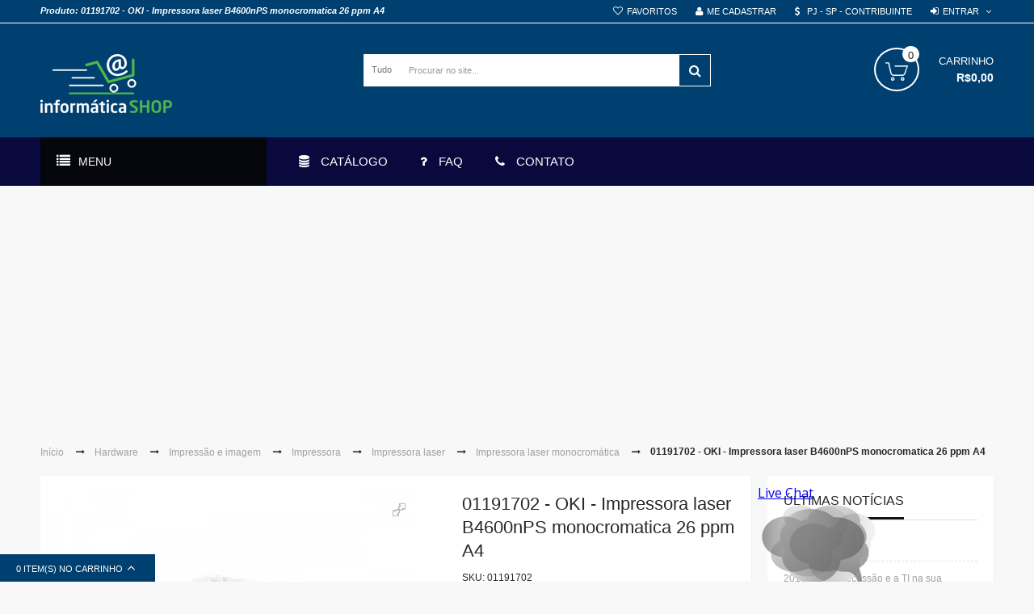

--- FILE ---
content_type: text/html; charset=UTF-8
request_url: https://www.informaticashop.com.br/01191702.html
body_size: 32054
content:
<!DOCTYPE html> <link rel="stylesheet" href="https://www.informaticashop.com.br/js/calendar/calendar-win2k-1.css"/><link rel="stylesheet" href="https://www.informaticashop.com.br/skin/frontend/codazon_fastest/default/codazon/bootstrap/css/bootstrap.min.css" media="all"/><link rel="stylesheet" href="https://www.informaticashop.com.br/skin/frontend/codazon_fastest/default/css/fontawesome/font-awesome.min.css" media="all"/><link rel="stylesheet" href="https://www.informaticashop.com.br/skin/frontend/codazon_fastest/default/codazon/bootstrap/css/bootstrap-theme.min.css" media="all"/><link rel="stylesheet" href="https://www.informaticashop.com.br/skin/frontend/codazon_fastest/default/css/styles.css" media="all"/><link rel="stylesheet" href="https://www.informaticashop.com.br/skin/frontend/codazon_fastest/default/css/responsive.css" media="all"/><link rel="stylesheet" href="https://www.informaticashop.com.br/skin/frontend/base/default/css/widgets.css" media="all"/><link rel="stylesheet" href="https://www.informaticashop.com.br/skin/frontend/codazon_fastest/default/codazon/owl.carousel/owl.carousel.min.css" media="all"/><link rel="stylesheet" href="https://www.informaticashop.com.br/skin/frontend/codazon_fastest/default/codazon/owl.carousel/owl.theme.default.min.css" media="all"/><link rel="stylesheet" href="https://www.informaticashop.com.br/skin/frontend/codazon_fastest/default/codazon/jasny-bootstrap/jasny-bootstrap.min.css" media="all"/><link rel="stylesheet" href="https://www.informaticashop.com.br/skin/frontend/codazon_fastest/default/css/animate.min.css" media="all"/><link rel="stylesheet" href="https://www.informaticashop.com.br/skin/frontend/codazon_fastest/bigmarket/css/style_bigmarket.css" media="all"/><link rel="stylesheet" href="https://www.informaticashop.com.br/skin/frontend/base/default/css/mirasvit_searchindex.css" media="all"/><link rel="stylesheet" href="https://www.informaticashop.com.br/skin/frontend/codazon_fastest/bigmarket/css/aw_advancednewsletter.css" media="all"/><link rel="stylesheet" href="https://www.informaticashop.com.br/skin/frontend/codazon_fastest/bigmarket/css/aw_advancednewsletter_custom.css" media="all"/><link rel="stylesheet" href="https://www.informaticashop.com.br/skin/frontend/base/default/aw_autorelated/css/category.css" media="all"/><link rel="stylesheet" href="https://www.informaticashop.com.br/skin/frontend/codazon_fastest/default/aw_blog/css/style.css" media="all"/><link rel="stylesheet" href="https://www.informaticashop.com.br/skin/frontend/base/default/css/aw_raf.css" media="all"/><link rel="stylesheet" href="https://www.informaticashop.com.br/skin/frontend/base/default/css/aw_raf_custom.css" media="all"/><link rel="stylesheet" href="https://www.informaticashop.com.br/skin/frontend/base/default/css/ambanners/ambanners.css" media="all"/><link rel="stylesheet" href="https://www.informaticashop.com.br/skin/frontend/base/default/css/amasty/ambrands/brands.css" media="all"/><link rel="stylesheet" href="https://www.informaticashop.com.br/skin/frontend/base/default/css/amasty/ambrands/swiper.min.css" media="all"/><link rel="stylesheet" href="https://www.informaticashop.com.br/skin/frontend/base/default/css/amasty/amfaq/front.css" media="all"/><link rel="stylesheet" href="https://www.informaticashop.com.br/skin/frontend/base/default/css/amasty/amfaq/rating.css" media="all"/><link rel="stylesheet" href="https://www.informaticashop.com.br/skin/frontend/base/default/css/amasty/amfpc/styles.css" media="all"/><link rel="stylesheet" href="https://www.informaticashop.com.br/skin/frontend/codazon_fastest/default/codazon/filterproducts/filterproducts.css" media="all"/><link rel="stylesheet" href="https://www.informaticashop.com.br/skin/frontend/codazon_fastest/default/codazon/megamenupro/css/menu.css" media="all"/><link rel="stylesheet" href="https://www.informaticashop.com.br/skin/frontend/codazon_fastest/default/codazon/royalslider/royalslider.css" media="all"/><link rel="stylesheet" href="https://www.informaticashop.com.br/skin/frontend/codazon_fastest/default/codazon/royalslider/rs-universal.css" media="all"/><link rel="stylesheet" href="https://www.informaticashop.com.br/skin/frontend/codazon_fastest/default/ajaxcart/growler.css" media="all"/><link rel="stylesheet" href="https://www.informaticashop.com.br/skin/frontend/codazon_fastest/default/ajaxcart/modalbox.css" media="all"/><link rel="stylesheet" href="https://www.informaticashop.com.br/skin/frontend/base/default/css/magebird_popup/style_v148.css" media="all"/><link rel="stylesheet" href="https://www.informaticashop.com.br/skin/frontend/base/default/magebuzz/pricematch/fancybox/source/jquery.fancybox.css" media="all"/><link rel="stylesheet" href="https://www.informaticashop.com.br/skin/frontend/base/default/css/magestore/affiliateplus.css" media="all"/><link rel="stylesheet" href="https://www.informaticashop.com.br/skin/frontend/base/default/css/magestore/affiliateplusreferfriend.css" media="all"/><link rel="stylesheet" href="https://www.informaticashop.com.br/skin/frontend/base/default/css/tinybox/style.css" media="all"/><link rel="stylesheet" href="https://www.informaticashop.com.br/skin/frontend/base/default/css/magestore/affiliateplusprogram.css" media="all"/><link rel="stylesheet" href="https://www.informaticashop.com.br/skin/frontend/base/default/css/magestore/sociallogin.css" media="all"/><link rel="stylesheet" href="https://www.informaticashop.com.br/skin/frontend/base/default/css/magestore/mobilesociallogin.css" media="all"/><link rel="stylesheet" href="https://www.informaticashop.com.br/skin/frontend/base/default/css/mirasvit/searchautocomplete/default.css" media="all"/><link rel="stylesheet" href="https://www.informaticashop.com.br/skin/frontend/base/default/css/qquoteadv.css" media="all"/><link rel="stylesheet" href="https://www.informaticashop.com.br/skin/frontend/base/default/yavva/alsoviewed/css/alsoviewed.css" media="all"/><link rel="stylesheet" href="https://www.informaticashop.com.br/skin/frontend/base/default/aw_autorelated/css/product.css" media="all"/><link rel="stylesheet" href="https://www.informaticashop.com.br/skin/frontend/base/default/css/amasty/amfaq/popup.css" media="all"/><link rel="stylesheet" href="https://www.informaticashop.com.br/skin/frontend/base/default/css/amasty/amfile/style.css" media="all"/><link rel="stylesheet" href="https://www.informaticashop.com.br/skin/frontend/base/default/css/amasty/amrules/styles.css" media="all"/><link rel="stylesheet" href="https://www.informaticashop.com.br/skin/frontend/base/default/magebuzz/pricematch/css/pricematch.css" media="all"/><link rel="stylesheet" href="https://www.informaticashop.com.br/skin/frontend/base/default/mercadopago/css/style.css" media="all"/><link rel="stylesheet" href="https://www.informaticashop.com.br/skin/frontend/base/default/mercadopago/css/style-calculator.css" media="all"/><link rel="stylesheet" href="https://www.informaticashop.com.br/skin/frontend/base/default/css/netsol/social_discount.css" media="all"/><link rel="stylesheet" href="https://www.informaticashop.com.br/skin/frontend/base/default/css/cart2quote-quickquote.css" media="all"/><link rel="stylesheet" href="https://www.informaticashop.com.br/skin/frontend/codazon_fastest/default/css/print.css" media="print"/> <link rel="canonical" href="https://www.informaticashop.com.br/01191702.html"/><!--[if lt IE 8]>
<link rel="stylesheet" type="text/css" href="https://www.informaticashop.com.br/skin/frontend/codazon_fastest/default/css/styles-ie.css" media="all" />
<![endif]--> <style>.royalSlider{height:450px}.no-fullscreen .rsOverflow{min-width:450px !important;float:right}.no-fullscreen .rsImg{width:auto !important;max-width:100%;height:auto !important;margin-left:0px !important}.rsFullscreen .rsImg{height:100vh}.rsFullscreen .rsSlide{display:table !important;width:100%}.rsFullscreen .rsContent{display:table-cell;vertical-align:middle;text-align:center}.rsFullscreen .rsImg{display:inline;height:auto;width:auto;max-height:100vh;max-width:100%}.rs-inner{display:inline-block;height:auto;width:auto;max-height:100%;max-width:100%;position:relative}.map-popup{z-index:10000}.cdz-qs-view .map-link{float:left}</style>  <noscript><img height="1" width="1" style="display:none"
src="https://www.facebook.com/tr?id=324075175035913&ev=PageView&noscript=1&a=exmagento-1.9.3.8-2.6.0"/></noscript> <noscript><iframe src="//www.googletagmanager.com/ns.html?id=GTM-T55T8X" height="0" width="0" style="display:none;visibility:hidden"></iframe></noscript> <meta property="og:type" content="product"/><meta property="og:title" content="01191702 - OKI - Impressora laser B4600nPS monocromatica 26 ppm A4"/><meta property="og:description" content="OKI B4600nPS. Resolução Máxima: 600 x 1200 DPI, Volume mensal de páginas recomendado: 40000 páginas por mês, Idiomas de série de impressora: IBM ProPrinter. Velocidade de impressão (preto, qualidade normal, A4/US Letter): 26 ppm, Tempo de aquecimento: 25 s, Primeira página a sair (preto, A4): 5 s. Capacidade standard de entrada (folhas): 250 folhas. Capacidade standard de saída (folhas): 150 folhas. Dimensão máxima de papel ISO A-series: A4, Standard tray media types: Envelopes, Papel em branco, Tamanhos ISO série A (A0…A9): A4, A5, A6"/><meta property="og:url" content="https://www.informaticashop.com.br/01191702.html"/><meta property="og:image" content="https://www.informaticashop.com.br/media/catalog/product/cache/1/image/9df78eab33525d08d6e5fb8d27136e95/0/1/01191702.jpg"/><meta property="og:image:width" content="150"/><meta property="og:image:height" content="150"/><meta property="product:brand" content="OKI"/><meta property="og:site_name" content="informática SHOP"/><meta property="product:category" content="Impressora laser monocromática"/><meta property="product:availability" content="instock"/> <meta name="google-site-verification" content="gOmazy_KPobBI6-g1VA8ymHE4B4BFUle7kATNHlQsOI"/> <style>.rightcol{float:right;width:24%;padding-left:1%}.leftcol{float:left;width:74%;paddig-right:1%}.partner-logo{float:left;margin-right:10px;margin-bottom:10px;margin-top:10px}@media (max-width:600px){.rightcol{float:none;width:99%;padding-left:0}.leftcol{float:none;width:99%;padding-right:0}.partner-logo{height:65px}}.amstockstatus_icon{padding-top:10px}.list_ul_grid{display:grid}.morecontent span{display:none}.morelink{display:block}</style><link rel="manifest" href="/manifest.json"></head><body class=" catalog-product-view catalog-product-view product-01191702"><div style="display:none" class="bg-fade" onclick="closeAffPopup();" id="bg-fade">&nbsp;</div><div style="display:none" class="aff-popup" id="aff-popup"> <a class="close-affpopup hidden-xs" href="javascript:void(0);" onclick="closeAffPopup();"><img src="https://www.informaticashop.com.br/skin/frontend/base/default/css/magestore/images/close.png"/></a> <div class="popup-content" id="popup-content"><span class="no-content">&nbsp;</span></div></div> <div class="wrapper"><noscript><div class="global-site-notice noscript"><div class="notice-inner"><p> <strong>JavaScript seems to be disabled in your browser.</strong><br /> Você precisa habilitar o Javascript no seu navegador para aproveitar as funcionalidades do site. </p></div></div></noscript><div class="page"><div class="header-container cdz-header-style-06"><div class="header hidden-xs"><div class="cdz-header-top"><div class="cdz-header-top-content container"><div class="row"><div class="col-sm-12 cdz-col-left" id="cdz-pc-stores"> </div><div class="col-sm-12 cdz-col-right" id="cdz-pc-account">  <ul class="cdz-top-link">
<li class="link wishlist">
<a href="https://www.informaticashop.com.br/wishlist/">Favoritos</a>
</li>
<li class="link signup">
<a href="https://www.informaticashop.com.br/customer/account/create/">Me cadastrar</a>
</li>
<li
<li class="caracterizacao">
<a href="/customer/account/edit/">
<span>PJ - SP - CONTRIBUINTE</span>
</a>
</li>
<li class="link cdz-top-login cdz-dropdown">
<a class="cdz-trigger" href="javascript:void(0)">Entrar</a>
<div class="cdz-dropdown-content" style="display:none;">
<div class="block block-login">
<div class="block-title">
<strong><span>Entrar</span></strong>
</div>
<form action="https://www.informaticashop.com.br/customer/account/loginPost/" method="post">
<input name="form_key" type="hidden" value="dUZ5t4XQrahS0T3g" />
<div class="block-content">
<div class="form-list">
<div class="field">
<label id="top-mini-login" for="mini-login">Email:</label> <!-- fix Bug validate html -->
<input type="text" name="login[username]" id="mini-login_mb" class="input-text" />
</div>
<div class="field">
<label id="top-mini-login" for="mini-password">Senha:</label> <!-- fix Bug validate html -->
<input type="password" name="login[password]" id="mini-password_mb" class="input-text" />
</div>
<ul class="remember-me">
<li id="remember-me-box_mb" class="control remember-me-box">
<div class="input-box">
<input type="checkbox" name="persistent_remember_me" class="checkbox" id="remember_medazAGjuRoA_mb" checked="checked" title="Lembrar de mim" />
</div>
<label for="remember_medazAGjuRoA_mb">Lembrar de mim</label>
<a class="link-tip" href="#">O que é isso?</a>
</li>
</ul>
</div>
<div class="actions">
<button type="submit" class="button"><span><span>Entrar</span></span></button>
</div>
<div class="forgot-password">
<a href="https://www.informaticashop.com.br/customer/account/forgotpassword/" class="f-left">Esqueceu sua senha?</a>
</div>
</div>
</form>
<div id=social-login">
<div id="sociallogin_button">
<ul class="right">
<li class="button left"> <button id="bt-logingo" class="bt-login-social" title="Login by Google" onclick="goLogin()">
<span><span>Google Sign in</span></span>
</button>
</li>
<li class="button left"> <button id="bt-loginlinked" class="bt-login-social" title="Login by Linkedin" onclick="linkedLogin()" >
<span><span>Linkedin Sign in</span></span>
</button>
</li>
</ul>
</div>
<div class="clear"></div>
</div>
</div>
</div>
</li>
</ul>
 </div> </div> </div> </div><div class="cdz-header-bottom no-padding sticky-menu has-sticky-menu"><div class="cdz-header-bottom-content"><div class="cdz-bottom-logo-cart"><div class="container"><div id='product-name' style='color: white; position: absolute; top: 5px;'><span><strong><i>Produto: 01191702 - OKI - Impressora laser B4600nPS monocromatica 26 ppm A4</i></strong></span></div><div class="row"><div class="col-sm-7 cdz-header-logo"><h1 class="logo"><strong>01191702 - OKI - Impressora laser B4600nPS monocromatica 26 ppm A4</strong><a href="https://www.informaticashop.com.br/" title="informática SHOP" class="logo"><img src="https://www.informaticashop.com.br/skin/frontend/codazon_fastest/bigmarket//images/logo-web-new.png" alt="informática SHOP"/></a></h1></div><div style="height: 50px;" class="search-wrapper col-sm-9 col-sm-push-1"><div class="search-content block block-search"><div class="search-form-container" id="cdz-pc-search-form"><form id="search_mini_form" action="https://www.informaticashop.com.br/catalogsearch/result/" method="get" class="searchautocomplete UI-SEARCHAUTOCOMPLETE" data-tip="Procurar no site..." data-url="//www.informaticashop.com.br/searchautocomplete/ajax/get/" data-minchars="2" data-delay="250"><div class="form-search"> <label for="search">Buscar:</label> <div class="nav-search-in"> <span class="category-fake UI-CATEGORY-TEXT">Tudo</span> <span class="nav-down-arrow"></span> <select name="cat" class="category UI-CATEGORY"> <option value="0">Tudo</option> <option value="202"> Acessórios </option> <option value="173"> Automação comercial </option> <option value="94"> Cartucho de tinta </option> <option value="10"> Computadores </option> <option value="57"> Impressora </option> <option value="13"> Infraestrutura de TI </option> <option value="14"> Monitor </option> <option value="79"> Nobreak </option> <option value="45"> Notebook | Laptop </option> <option value="15"> Periféricos e acessórios </option> <option value="9"> Peças para PC/Computador </option> <option value="100"> Projetor multimidia | Data show </option> <option value="16"> Redes de computadores </option> <option value="59"> Scanner </option> <option value="3"> Servidores </option> <option value="18"> Software </option> <option value="20"> TV e vídeo </option> <option value="99"> Toner </option> <option value="21"> Voz e telefonia </option> </select> </div><input id="search" type="text" autocomplete="off" name="q" value="" class="input-text UI-SEARCH UI-NAV-INPUT" maxlength="128"/> <button type="submit" title="Procurar" class="button search-button"><span><span>Procurar</span></span></button><div class="searchautocomplete-loader UI-LOADER"><div id="g01"></div><div id="g02"></div><div id="g03"></div><div id="g04"></div><div id="g05"></div><div id="g06"></div><div id="g07"></div><div id="g08"></div></div><div style="display:none" id="search_autocomplete" class="UI-PLACEHOLDER search-autocomplete searchautocomplete-placeholder"></div></div></form></div></div></div><div class="col-sm-8 cart-wrapper"><div class="cdz-header-cart">  <div class="cdz-top-cart cdz-dropdown">
<a class="cdz-trigger cart-icon" href="javascript:void(0)">
<span class="cart-label">Carrinho</span>
<span class="cart-qty">0</span>
<span class="cart-subtotal"><span class="price">R$0,00</span></span>
</a>
<div class="block block-cart cdz-dropdown-content" style="display:none;">
<div class="block-title">
<strong><span>Carrinho</span></strong>
</div>
<div class="block-content">
<p class="empty">Nenhum produto no carrinho.</p>
</div>
</div>
</div>
 </div> </div> </div> </div> </div><div class="cdz-header-menu"><div class="container"><div class="row"><div class="cdz-header-menu-content cdz-fix-left"><div class="col-sm-6"><div class="cdz-left-menu"><div class="widget widget-static-block"><div class="space-base menu-vertical-block"><div class="menu-vertical-title"><h3>MENU</h3></div><div class="menu-vertical-content"><div class="cdz-menu cdz-vertical-menu menu-wrapper cdz-translate" id="menu-16-69365122480b7" data-megamenu='{"dropdownEffect":"translate","type":"1"}'><ul class="groupmenu"> <li class="item level0 level-top"> <a class="menu-link" href="/marcas/"><i class="menu-icon fa fa-windows"></i> <span><span>Fabricantes</span></span></a> </li><li class="item level0 level-top"> <a class="menu-link" href="https://www.informaticashop.com.br/novos-produtos.html"><i class="menu-icon fa fa-sun-o"></i> <span><span>Novidades</span></span></a> </li><li class="item level0 level-top"> <a class="menu-link" href="/oportunidades.html"><i class="menu-icon fa fa-rocket"></i> <span><span>Oportunidades</span></span></a> </li><li class="item level0 level-top"> <a class="menu-link" href="https://www.informaticashop.com.br/promocoes.html"><i class="menu-icon fa fa-bolt"></i> <span><span>Promoções</span></span></a> </li> </ul> </div> </div> </div></div></div></div><div class="col-sm-18"><div class="cdz-content-megamenu"><div class="widget widget-static-block"><div class="cdz-main-menu"><div class="cdz-menu cdz-horizontal-menu menu-wrapper cdz-translate" id="menu-17-693656454e9ac" data-megamenu='{"dropdownEffect":"translate","type":"0"}'><ul class="groupmenu"> <li class="item level0 level-top parent cat-tree"> <a class="menu-link" href="/alphacategories/"><i class="menu-icon fa fa-database"></i> <span><span>Catálogo</span></span></a> <ul class="cat-tree groupmenu-drop"> <li class="item level1 nav-1 first active parent"><a class="menu-link" href="https://www.informaticashop.com.br/hardware.html"><span>Hardware</span></a><ul class="level1 groupmenu-drop"><li class="item level2 nav-1-1 first parent"><a class="menu-link" href="https://www.informaticashop.com.br/acessorios.html"><span>Acessórios</span></a><ul class="level2 groupmenu-drop"><li class="item level3 nav-1-1-1 first"><a class="menu-link" href="https://www.informaticashop.com.br/acessorios-para-computadores.html"><span>Acessórios para computadores</span></a></li><li class="item level3 nav-1-1-2"><a class="menu-link" href="https://www.informaticashop.com.br/acessorios-para-notebook.html"><span>Acessórios para notebook</span></a></li><li class="item level3 nav-1-1-3 last"><a class="menu-link" href="https://www.informaticashop.com.br/acessorios-para-tablets.html"><span>Acessórios para tablets</span></a></li></ul></li><li class="item level2 nav-1-2 parent"><a class="menu-link" href="https://www.informaticashop.com.br/automacao-comercial.html"><span>Automação comercial</span></a><ul class="level2 groupmenu-drop"><li class="item level3 nav-1-2-1 first"><a class="menu-link" href="https://www.informaticashop.com.br/coletor-de-dados.html"><span>Coletor de dados</span></a></li><li class="item level3 nav-1-2-2"><a class="menu-link" href="https://www.informaticashop.com.br/contadora-de-cedulas.html"><span>Contadora de cédulas</span></a></li><li class="item level3 nav-1-2-3"><a class="menu-link" href="https://www.informaticashop.com.br/gaveta-de-dinheiro.html"><span>Gaveta de dinheiro</span></a></li><li class="item level3 nav-1-2-4"><a class="menu-link" href="https://www.informaticashop.com.br/impressora-de-cartao.html"><span>Impressora de cartão</span></a></li><li class="item level3 nav-1-2-5"><a class="menu-link" href="https://www.informaticashop.com.br/impressora-de-etiquetas.html"><span>Impressora de etiquetas</span></a></li><li class="item level3 nav-1-2-6"><a class="menu-link" href="https://www.informaticashop.com.br/impressora-de-pulseiras.html"><span>Impressora de pulseiras</span></a></li><li class="item level3 nav-1-2-7"><a class="menu-link" href="https://www.informaticashop.com.br/impressora-fiscal.html"><span>Impressora fiscal</span></a></li><li class="item level3 nav-1-2-8"><a class="menu-link" href="https://www.informaticashop.com.br/impressora-nao-fiscal.html"><span>Impressora não fiscal</span></a></li><li class="item level3 nav-1-2-9"><a class="menu-link" href="https://www.informaticashop.com.br/impressora-termica.html"><span>Impressora térmica</span></a></li><li class="item level3 nav-1-2-10"><a class="menu-link" href="https://www.informaticashop.com.br/leitor-de-boletos.html"><span>Leitor de boletos</span></a></li><li class="item level3 nav-1-2-11"><a class="menu-link" href="https://www.informaticashop.com.br/leitor-de-cartao-magnetico-smart-card.html"><span>Leitor de cartão magnético/smart card</span></a></li><li class="item level3 nav-1-2-12"><a class="menu-link" href="https://www.informaticashop.com.br/leitor-de-cheque.html"><span>Leitor de cheque</span></a></li><li class="item level3 nav-1-2-13"><a class="menu-link" href="https://www.informaticashop.com.br/leitor-de-codigo-de-barras.html"><span>Leitor de código de barras</span></a></li><li class="item level3 nav-1-2-14"><a class="menu-link" href="https://www.informaticashop.com.br/leitor-rfid.html"><span>Leitor RFID</span></a></li><li class="item level3 nav-1-2-15"><a class="menu-link" href="https://www.informaticashop.com.br/microterminal.html"><span>Microterminal</span></a></li><li class="item level3 nav-1-2-16"><a class="menu-link" href="https://www.informaticashop.com.br/monitor-touch-screen.html"><span>Monitor touch screen</span></a></li><li class="item level3 nav-1-2-17"><a class="menu-link" href="https://www.informaticashop.com.br/pin-pad.html"><span>Pin pad</span></a></li><li class="item level3 nav-1-2-18"><a class="menu-link" href="https://www.informaticashop.com.br/relogio-de-ponto.html"><span>Relógio de ponto</span></a></li><li class="item level3 nav-1-2-19"><a class="menu-link" href="https://www.informaticashop.com.br/sat-fiscal.html"><span>SAT Fiscal</span></a></li><li class="item level3 nav-1-2-20 last"><a class="menu-link" href="https://www.informaticashop.com.br/terminal-de-consulta.html"><span>Terminal de consulta</span></a></li></ul></li><li class="item level2 nav-1-3 parent"><a class="menu-link" href="https://www.informaticashop.com.br/armazenamento-de-dados.html"><span>Armazenamento de dados</span></a><ul class="level2 groupmenu-drop"><li class="item level3 nav-1-3-1 first"><a class="menu-link" href="https://www.informaticashop.com.br/nas-network-attached-storage.html"><span>NAS - Network Attached Storage</span></a></li><li class="item level3 nav-1-3-2"><a class="menu-link" href="https://www.informaticashop.com.br/pen-drive.html"><span>Pen drive</span></a></li><li class="item level3 nav-1-3-3"><a class="menu-link" href="https://www.informaticashop.com.br/san-storage.html"><span>SAN - Storage</span></a></li><li class="item level3 nav-1-3-4 last parent"><a class="menu-link" href="https://www.informaticashop.com.br/tape-drive-tape-library.html"><span>Tape drive - Tape library</span></a><ul class="level3 groupmenu-drop"><li class="item level4 nav-1-3-4-1 first"><a class="menu-link" href="https://www.informaticashop.com.br/dat-dds.html"><span>DAT - DDS</span></a></li><li class="item level4 nav-1-3-4-2 last"><a class="menu-link" href="https://www.informaticashop.com.br/lto.html"><span>LTO</span></a></li></ul></li></ul></li><li class="item level2 nav-1-4 active parent"><a class="menu-link" href="https://www.informaticashop.com.br/computadores.html"><span>Computadores</span></a><ul class="level2 groupmenu-drop"><li class="item level3 nav-1-4-1 first"><a class="menu-link" href="https://www.informaticashop.com.br/computador-touch.html"><span>Computador touch</span></a></li><li class="item level3 nav-1-4-2 active parent"><a class="menu-link" href="https://www.informaticashop.com.br/desktop.html"><span>Desktop</span></a><ul class="level3 groupmenu-drop"><li class="item level4 nav-1-4-2-1 first last"><a class="menu-link" href="https://www.informaticashop.com.br/computador-all-in-one.html"><span>Computador All in One</span></a></li></ul></li><li class="item level3 nav-1-4-3 parent"><a class="menu-link" href="https://www.informaticashop.com.br/notebook-laptop.html"><span>Notebook | Laptop</span></a><ul class="level3 groupmenu-drop"><li class="item level4 nav-1-4-3-1 first last"><a class="menu-link" href="https://www.informaticashop.com.br/ultrabook.html"><span>Ultrabook</span></a></li></ul></li><li class="item level3 nav-1-4-4"><a class="menu-link" href="https://www.informaticashop.com.br/tablet.html"><span>Tablet</span></a></li><li class="item level3 nav-1-4-5"><a class="menu-link" href="https://www.informaticashop.com.br/thinclient.html"><span>Thinclient</span></a></li><li class="item level3 nav-1-4-6 last"><a class="menu-link" href="https://www.informaticashop.com.br/workstation.html"><span>Workstation</span></a></li></ul></li><li class="item level2 nav-1-5 parent"><a class="menu-link" href="https://www.informaticashop.com.br/energia-solar.html"><span>Energia solar</span></a><ul class="level2 groupmenu-drop"><li class="item level3 nav-1-5-1 first last"><a class="menu-link" href="https://www.informaticashop.com.br/painel-solar.html"><span>Painél solar</span></a></li></ul></li><li class="item level2 nav-1-6 parent"><a class="menu-link" href="https://www.informaticashop.com.br/foto-e-video.html"><span>Foto e vídeo</span></a><ul class="level2 groupmenu-drop"><li class="item level3 nav-1-6-1 first"><a class="menu-link" href="https://www.informaticashop.com.br/camera-ip.html"><span>Câmera IP</span></a></li><li class="item level3 nav-1-6-2"><a class="menu-link" href="https://www.informaticashop.com.br/projetor-datashow.html"><span>Projetor multimidia | Data show</span></a></li><li class="item level3 nav-1-6-3 last"><a class="menu-link" href="https://www.informaticashop.com.br/webcam.html"><span>Webcam</span></a></li></ul></li><li class="item level2 nav-1-7 parent"><a class="menu-link" href="https://www.informaticashop.com.br/impressao-e-imagem.html"><span>Impressão e imagem</span></a><ul class="level2 groupmenu-drop"><li class="item level3 nav-1-7-1 first parent"><a class="menu-link" href="https://www.informaticashop.com.br/impressora.html"><span>Impressora</span></a><ul class="level3 groupmenu-drop"><li class="item level4 nav-1-7-1-1 first parent"><a class="menu-link" href="https://www.informaticashop.com.br/impressora-jato-de-tinta.html"><span>Impressora jato de tinta</span></a><ul class="level4 groupmenu-drop"><li class="item level5 nav-1-7-1-1-1 first last"><a class="menu-link" href="https://www.informaticashop.com.br/impressora-tanque-de-tinta.html"><span>Impressora tanque de tinta</span></a></li></ul></li><li class="item level4 nav-1-7-1-2 parent"><a class="menu-link" href="https://www.informaticashop.com.br/impressora-laser.html"><span>Impressora laser</span></a><ul class="level4 groupmenu-drop"><li class="item level5 nav-1-7-1-2-1 first"><a class="menu-link" href="https://www.informaticashop.com.br/impressora-laser-colorida.html"><span>Impressora laser colorida</span></a></li><li class="item level5 nav-1-7-1-2-2 last"><a class="menu-link" href="https://www.informaticashop.com.br/impressora-laser-monocromatica.html"><span>Impressora laser monocromática</span></a></li></ul></li><li class="item level4 nav-1-7-1-3"><a class="menu-link" href="https://www.informaticashop.com.br/plotter.html"><span>Impressora Plotter</span></a></li><li class="item level4 nav-1-7-1-4"><a class="menu-link" href="https://www.informaticashop.com.br/impressora-matricial.html"><span>Impressora matricial</span></a></li><li class="item level4 nav-1-7-1-5 last parent"><a class="menu-link" href="https://www.informaticashop.com.br/impressora-multifuncional.html"><span>Impressora multifuncional</span></a><ul class="level4 groupmenu-drop"><li class="item level5 nav-1-7-1-5-1 first"><a class="menu-link" href="https://www.informaticashop.com.br/impressora-multifuncional-jato-de-tinta.html"><span>Impressora multifuncional jato de tinta</span></a></li><li class="item level5 nav-1-7-1-5-2 last"><a class="menu-link" href="https://www.informaticashop.com.br/impressora-multifuncional-laser.html"><span>Impressora multifuncional laser</span></a></li></ul></li></ul></li><li class="item level3 nav-1-7-2"><a class="menu-link" href="https://www.informaticashop.com.br/mesa-digitalizadora.html"><span>Mesa digitalizadora</span></a></li><li class="item level3 nav-1-7-3 parent"><a class="menu-link" href="https://www.informaticashop.com.br/scanner.html"><span>Scanner</span></a><ul class="level3 groupmenu-drop"><li class="item level4 nav-1-7-3-1 first"><a class="menu-link" href="https://www.informaticashop.com.br/scanner-de-mesa.html"><span>Scanner de mesa</span></a></li><li class="item level4 nav-1-7-3-2 last"><a class="menu-link" href="https://www.informaticashop.com.br/scanner-de-rede.html"><span>Scanner de rede</span></a></li></ul></li><li class="item level3 nav-1-7-4 last"><a class="menu-link" href="https://www.informaticashop.com.br/servidor-de-impressao.html"><span>Servidor de impressão</span></a></li></ul></li><li class="item level2 nav-1-8 parent"><a class="menu-link" href="https://www.informaticashop.com.br/infraestrutura-de-ti.html"><span>Infraestrutura de TI</span></a><ul class="level2 groupmenu-drop"><li class="item level3 nav-1-8-1 first"><a class="menu-link" href="https://www.informaticashop.com.br/acessorios-para-rack.html"><span>Acessórios para rack</span></a></li><li class="item level3 nav-1-8-2"><a class="menu-link" href="https://www.informaticashop.com.br/conversor-para-rack.html"><span>Conversor para rack</span></a></li><li class="item level3 nav-1-8-3"><a class="menu-link" href="https://www.informaticashop.com.br/comutador-chaveador-kvm.html"><span>Comutador/Chaveador KVM</span></a></li><li class="item level3 nav-1-8-4"><a class="menu-link" href="https://www.informaticashop.com.br/monitor-para-rack.html"><span>Monitor para rack</span></a></li><li class="item level3 nav-1-8-5"><a class="menu-link" href="https://www.informaticashop.com.br/rack-para-servidor.html"><span>Rack para servidor</span></a></li><li class="item level3 nav-1-8-6 last"><a class="menu-link" href="https://www.informaticashop.com.br/pdu.html"><span>PDU</span></a></li></ul></li><li class="item level2 nav-1-9 parent"><a class="menu-link" href="https://www.informaticashop.com.br/monitor.html"><span>Monitor</span></a><ul class="level2 groupmenu-drop"><li class="item level3 nav-1-9-1 first"><a class="menu-link" href="https://www.informaticashop.com.br/acessorios-para-monitores.html"><span>Acessórios para monitores</span></a></li><li class="item level3 nav-1-9-2"><a class="menu-link" href="https://www.informaticashop.com.br/monitor-lcd.html"><span>Monitor LCD</span></a></li><li class="item level3 nav-1-9-3"><a class="menu-link" href="https://www.informaticashop.com.br/monitor-lfd-monitor-profissional.html"><span>Monitor LFD | Monitor profissional</span></a></li><li class="item level3 nav-1-9-4"><a class="menu-link" href="https://www.informaticashop.com.br/monitor-led.html"><span>Monitor LED</span></a></li><li class="item level3 nav-1-9-5 last"><a class="menu-link" href="https://www.informaticashop.com.br/monitor-tv.html"><span>Monitor TV</span></a></li></ul></li><li class="item level2 nav-1-10 parent"><a class="menu-link" href="https://www.informaticashop.com.br/pecas-para-pc-computador.html"><span>Peças para PC/Computador</span></a><ul class="level2 groupmenu-drop"><li class="item level3 nav-1-10-1 first"><a class="menu-link" href="https://www.informaticashop.com.br/bateria-para-notebook.html"><span>Bateria para notebook</span></a></li><li class="item level3 nav-1-10-2 parent"><a class="menu-link" href="https://www.informaticashop.com.br/hd-disco-rigido.html"><span>HD | disco rígido</span></a><ul class="level3 groupmenu-drop"><li class="item level4 nav-1-10-2-1 first"><a class="menu-link" href="https://www.informaticashop.com.br/hd-externo-usb-portatil.html"><span>HD Externo - USB/portátil</span></a></li><li class="item level4 nav-1-10-2-2"><a class="menu-link" href="https://www.informaticashop.com.br/hd-para-notebook.html"><span>HD para notebook</span></a></li><li class="item level4 nav-1-10-2-3"><a class="menu-link" href="https://www.informaticashop.com.br/hd-sata.html"><span>HD SATA</span></a></li><li class="item level4 nav-1-10-2-4"><a class="menu-link" href="https://www.informaticashop.com.br/hd-sas-disco-sas.html"><span>HD SAS - Disco SAS</span></a></li><li class="item level4 nav-1-10-2-5 last"><a class="menu-link" href="https://www.informaticashop.com.br/hd-ssd.html"><span>HD SSD</span></a></li></ul></li><li class="item level3 nav-1-10-3 parent"><a class="menu-link" href="https://www.informaticashop.com.br/drives.html"><span>Drives</span></a><ul class="level3 groupmenu-drop"><li class="item level4 nav-1-10-3-1 first last"><a class="menu-link" href="https://www.informaticashop.com.br/drive-de-dvd-gravador-de-dvd.html"><span>Drive de DVD - Gravador de DVD</span></a></li></ul></li><li class="item level3 nav-1-10-4"><a class="menu-link" href="https://www.informaticashop.com.br/fontes-para-pc-computador.html"><span>Fontes para PC/Computador</span></a></li><li class="item level3 nav-1-10-5"><a class="menu-link" href="https://www.informaticashop.com.br/gabinetes-para-pc.html"><span>Gabinetes para PC</span></a></li><li class="item level3 nav-1-10-6 parent"><a class="menu-link" href="https://www.informaticashop.com.br/memoria-ram.html"><span>Memória RAM</span></a><ul class="level3 groupmenu-drop"><li class="item level4 nav-1-10-6-1 first"><a class="menu-link" href="https://www.informaticashop.com.br/memoria-ddr2.html"><span>Memória DDR2</span></a></li><li class="item level4 nav-1-10-6-2 last"><a class="menu-link" href="https://www.informaticashop.com.br/memoria-ddr3.html"><span>Memória DDR3</span></a></li></ul></li><li class="item level3 nav-1-10-7"><a class="menu-link" href="https://www.informaticashop.com.br/placa-mae-motherboard.html"><span>Placa mãe - Motherboard</span></a></li><li class="item level3 nav-1-10-8 parent"><a class="menu-link" href="https://www.informaticashop.com.br/placa-de-rede.html"><span>Placa de rede</span></a><ul class="level3 groupmenu-drop"><li class="item level4 nav-1-10-8-1 first last"><a class="menu-link" href="https://www.informaticashop.com.br/placa-de-rede-wireless-sem-fio.html"><span>Placa de rede wireless/sem fio</span></a></li></ul></li><li class="item level3 nav-1-10-9"><a class="menu-link" href="https://www.informaticashop.com.br/placa-de-video.html"><span>Placa de vídeo</span></a></li><li class="item level3 nav-1-10-10 last"><a class="menu-link" href="https://www.informaticashop.com.br/processador-cpu.html"><span>Processador - CPU</span></a></li></ul></li><li class="item level2 nav-1-11 parent"><a class="menu-link" href="https://www.informaticashop.com.br/perifericos-e-acessorios.html"><span>Periféricos e acessórios</span></a><ul class="level2 groupmenu-drop"><li class="item level3 nav-1-11-1 first"><a class="menu-link" href="https://www.informaticashop.com.br/cabos-para-pc.html"><span>Cabos para PC</span></a></li><li class="item level3 nav-1-11-2"><a class="menu-link" href="https://www.informaticashop.com.br/estabilizador.html"><span>Estabilizador</span></a></li><li class="item level3 nav-1-11-3"><a class="menu-link" href="https://www.informaticashop.com.br/kit-teclado-e-mouse.html"><span>Kit teclado e mouse</span></a></li><li class="item level3 nav-1-11-4 parent"><a class="menu-link" href="https://www.informaticashop.com.br/mouse.html"><span>Mouse</span></a><ul class="level3 groupmenu-drop"><li class="item level4 nav-1-11-4-1 first last"><a class="menu-link" href="https://www.informaticashop.com.br/mouse-sem-fio.html"><span>Mouse sem fio</span></a></li></ul></li><li class="item level3 nav-1-11-5 parent"><a class="menu-link" href="https://www.informaticashop.com.br/nobreak.html"><span>Nobreak</span></a><ul class="level3 groupmenu-drop"><li class="item level4 nav-1-11-5-1 first last"><a class="menu-link" href="https://www.informaticashop.com.br/bateria-para-nobreak.html"><span>Bateria para Nobreak</span></a></li></ul></li><li class="item level3 nav-1-11-6 last parent"><a class="menu-link" href="https://www.informaticashop.com.br/teclado.html"><span>Teclado</span></a><ul class="level3 groupmenu-drop"><li class="item level4 nav-1-11-6-1 first last"><a class="menu-link" href="https://www.informaticashop.com.br/teclado-sem-fio.html"><span>Teclado sem fio</span></a></li></ul></li></ul></li><li class="item level2 nav-1-12 parent"><a class="menu-link" href="https://www.informaticashop.com.br/redes-de-computadores.html"><span>Redes de computadores</span></a><ul class="level2 groupmenu-drop"><li class="item level3 nav-1-12-1 first"><a class="menu-link" href="https://www.informaticashop.com.br/access-point.html"><span>Access point</span></a></li><li class="item level3 nav-1-12-2"><a class="menu-link" href="https://www.informaticashop.com.br/acessorios-para-rede.html"><span>Acessórios para rede</span></a></li><li class="item level3 nav-1-12-3"><a class="menu-link" href="https://www.informaticashop.com.br/adaptador-wireless.html"><span>Adaptador wireless</span></a></li><li class="item level3 nav-1-12-4"><a class="menu-link" href="https://www.informaticashop.com.br/firewall-de-rede.html"><span>Firewall de rede</span></a></li><li class="item level3 nav-1-12-5 parent"><a class="menu-link" href="https://www.informaticashop.com.br/roteador.html"><span>Roteador</span></a><ul class="level3 groupmenu-drop"><li class="item level4 nav-1-12-5-1 first"><a class="menu-link" href="https://www.informaticashop.com.br/roteador-vpn.html"><span>Roteador VPN</span></a></li><li class="item level4 nav-1-12-5-2 last"><a class="menu-link" href="https://www.informaticashop.com.br/roteador-wireless.html"><span>Roteador wireless</span></a></li></ul></li><li class="item level3 nav-1-12-6 last parent"><a class="menu-link" href="https://www.informaticashop.com.br/switch.html"><span>Switch</span></a><ul class="level3 groupmenu-drop"><li class="item level4 nav-1-12-6-1 first"><a class="menu-link" href="https://www.informaticashop.com.br/switch-fast-ethernet.html"><span>Switch Fast Ethernet</span></a></li><li class="item level4 nav-1-12-6-2 last"><a class="menu-link" href="https://www.informaticashop.com.br/switch-gigabit.html"><span>Switch Gigabit</span></a></li></ul></li></ul></li><li class="item level2 nav-1-13 parent"><a class="menu-link" href="https://www.informaticashop.com.br/servidores.html"><span>Servidores</span></a><ul class="level2 groupmenu-drop"><li class="item level3 nav-1-13-1 first"><a class="menu-link" href="https://www.informaticashop.com.br/controladora.html"><span>Controladora</span></a></li><li class="item level3 nav-1-13-2"><a class="menu-link" href="https://www.informaticashop.com.br/fonte-para-servidor.html"><span>Fonte para servidor</span></a></li><li class="item level3 nav-1-13-3 last"><a class="menu-link" href="https://www.informaticashop.com.br/servidor.html"><span>Servidor</span></a></li></ul></li><li class="item level2 nav-1-14 parent"><a class="menu-link" href="https://www.informaticashop.com.br/suprimentos-de-informatica.html"><span>Suprimentos de informática</span></a><ul class="level2 groupmenu-drop"><li class="item level3 nav-1-14-1 first"><a class="menu-link" href="https://www.informaticashop.com.br/cartucho-de-tinta.html"><span>Cartucho de tinta</span></a></li><li class="item level3 nav-1-14-2 parent"><a class="menu-link" href="https://www.informaticashop.com.br/fita-de-dados.html"><span>Fita de dados</span></a><ul class="level3 groupmenu-drop"><li class="item level4 nav-1-14-2-1 first"><a class="menu-link" href="https://www.informaticashop.com.br/fita-dat.html"><span>Fita DAT</span></a></li><li class="item level4 nav-1-14-2-2"><a class="menu-link" href="https://www.informaticashop.com.br/fita-dlt.html"><span>Fita DLT</span></a></li><li class="item level4 nav-1-14-2-3 last"><a class="menu-link" href="https://www.informaticashop.com.br/fita-lto.html"><span>Fita LTO</span></a></li></ul></li><li class="item level3 nav-1-14-3 parent"><a class="menu-link" href="https://www.informaticashop.com.br/midias-opticas.html"><span>Mídias ópticas</span></a><ul class="level3 groupmenu-drop"><li class="item level4 nav-1-14-3-1 first last"><a class="menu-link" href="https://www.informaticashop.com.br/bluray-virgem.html"><span>Bluray virgem</span></a></li></ul></li><li class="item level3 nav-1-14-4"><a class="menu-link" href="https://www.informaticashop.com.br/papel-fotografico-papel-glossy.html"><span>Papel fotográfico/glossy</span></a></li><li class="item level3 nav-1-14-5 last"><a class="menu-link" href="https://www.informaticashop.com.br/toner.html"><span>Toner</span></a></li></ul></li><li class="item level2 nav-1-15 last parent"><a class="menu-link" href="https://www.informaticashop.com.br/voz-e-telefonia.html"><span>Voz e telefonia</span></a><ul class="level2 groupmenu-drop"><li class="item level3 nav-1-15-1 first"><a class="menu-link" href="https://www.informaticashop.com.br/ata-voip-gateway-voip.html"><span>ATA VoIP - Gateway VoIP</span></a></li><li class="item level3 nav-1-15-2"><a class="menu-link" href="https://www.informaticashop.com.br/pabx-ip-pabx-voip.html"><span>PABX IP - PABX VoIP</span></a></li><li class="item level3 nav-1-15-3"><a class="menu-link" href="https://www.informaticashop.com.br/smartphone.html"><span>Smartphone</span></a></li><li class="item level3 nav-1-15-4 last"><a class="menu-link" href="https://www.informaticashop.com.br/telefone-ip-telefone-voip.html"><span>Telefone IP - Telefone VoIP</span></a></li></ul></li></ul></li><li class="item level1 nav-2"><a class="menu-link" href="https://www.informaticashop.com.br/servicos-e-garantias.html"><span>Serviços e garantias</span></a></li><li class="item level1 nav-3 last parent"><a class="menu-link" href="https://www.informaticashop.com.br/software.html"><span>Software</span></a><ul class="level1 groupmenu-drop"><li class="item level2 nav-3-1 first"><a class="menu-link" href="https://www.informaticashop.com.br/aplicativos.html"><span>Aplicativos</span></a></li><li class="item level2 nav-3-2"><a class="menu-link" href="https://www.informaticashop.com.br/backup.html"><span>Backup</span></a></li><li class="item level2 nav-3-3"><a class="menu-link" href="https://www.informaticashop.com.br/edicao-de-imagens.html"><span>Edição de imagens</span></a></li><li class="item level2 nav-3-4"><a class="menu-link" href="https://www.informaticashop.com.br/games.html"><span>Games</span></a></li><li class="item level2 nav-3-5"><a class="menu-link" href="https://www.informaticashop.com.br/graficos.html"><span>Gráficos</span></a></li><li class="item level2 nav-3-6"><a class="menu-link" href="https://www.informaticashop.com.br/servidor-de-e-mail.html"><span>Servidor de e-mail</span></a></li><li class="item level2 nav-3-7"><a class="menu-link" href="https://www.informaticashop.com.br/servidor-de-firewall.html"><span>Servidor de firewall</span></a></li><li class="item level2 nav-3-8"><a class="menu-link" href="https://www.informaticashop.com.br/sistemas-operacionais.html"><span>Sistemas operacionais</span></a></li><li class="item level2 nav-3-9"><a class="menu-link" href="https://www.informaticashop.com.br/suite-de-aplicativos.html"><span>Suite de aplicativos</span></a></li><li class="item level2 nav-3-10"><a class="menu-link" href="https://www.informaticashop.com.br/video-e-dvd.html"><span>Vídeo e DVD</span></a></li><li class="item level2 nav-3-11 last"><a class="menu-link" href="https://www.informaticashop.com.br/virtualizacao.html"><span>Virtualização</span></a></li></ul></li> </ul> </li><li class="item level0 level-top"> <a class="menu-link" href="/faq/"><i class="menu-icon fa fa-question"></i> <span><span>FAQ</span></span></a> </li><li class="item level0 level-top"> <a class="menu-link" href="/contacts/"><i class="menu-icon fa fa-phone"></i> <span><span>Contato</span></span></a> </li> </ul> </div> </div></div></div></div></div></div></div></div></div></div></div><div class="mobile-header visible-xs"><div class="cdz-mobile-header-menu"><div class="container"><div id="cdz-mobile-nav" class="offcanvas cdz-mobile-nav mobile-nav-container navmenu navmenu-default navmenu-fixed-left" role="navigation"><ul class="nav nav-tabs"> <li class="active"><a data-toggle="tab" href="#cdz-mobile-menu">Menu</a></li> <li><a data-toggle="tab" href="#cdz-mobile-account">Conta</a></li> </ul><div class="tab-content"><div class="tab-pane fade in active cdz-mobile-menu" id="cdz-mobile-menu"> </div><div class="tab-pane fade cdz-mobile-account" id="cdz-mobile-account"><ul class="cdz-top-link"> <li class="link wishlist"> <a href="https://www.informaticashop.com.br/wishlist/">Favoritos</a> </li> <li class="link signup"> <a href="https://www.informaticashop.com.br/customer/account/create/">Me cadastrar</a> </li> <li
<li class="caracterizacao"> <a href="/customer/account/edit/"> <span>PJ - SP - CONTRIBUINTE</span> </a> </li> <li class="link cdz-top-login cdz-dropdown"> <a class="cdz-trigger" href="javascript:void(0)">Entrar</a> <div class="cdz-dropdown-content" style="display:none;"><div class="block block-login"><div class="block-title"> <strong><span>Entrar</span></strong> </div><form action="https://www.informaticashop.com.br/customer/account/loginPost/" method="post"> <input name="form_key" type="hidden" value="dUZ5t4XQrahS0T3g"/> <div class="block-content"><div class="form-list"><div class="field"> <label id="top-mini-login" for="mini-login">Email:</label> <input type="text" name="login[username]" id="mini-login_mb" class="input-text"/> </div><div class="field"> <label id="top-mini-login" for="mini-password">Senha:</label> <input type="password" name="login[password]" id="mini-password_mb" class="input-text"/> </div><ul class="remember-me"> <li id="remember-me-box_mb" class="control remember-me-box"><div class="input-box"> <input type="checkbox" name="persistent_remember_me" class="checkbox" id="remember_meguQv2Ah8xv_mb" checked="checked" title="Lembrar de mim"/> </div> <label for="remember_meguQv2Ah8xv_mb">Lembrar de mim</label> <a class="link-tip" href="#">O que é isso?</a> </li> </ul> </div><div class="actions"> <button type="submit" class="button"><span><span>Entrar</span></span></button> </div><div class="forgot-password"> <a href="https://www.informaticashop.com.br/customer/account/forgotpassword/" class="f-left">Esqueceu sua senha?</a> </div></div></form><div id=social-login"><div id="sociallogin_button"><ul class="right"> <li class="button left"> <button id="bt-logingo" class="bt-login-social" title="Login by Google" onclick="goLogin()"> <span><span>Google Sign in</span></span> </button> </li> <li class="button left"> <button id="bt-loginlinked" class="bt-login-social" title="Login by Linkedin" onclick="linkedLogin()"> <span><span>Linkedin Sign in</span></span> </button> </li> </ul> </div><div class="clear"></div></div></div></div></li> </ul> </div> </div> </div><div class="navbar navbar-default cdz-navbar"> <button type="button" class="cdz-navbar-toggle navbar-toggle cdz-menu-responsive" data-recalc="false" data-toggle="offcanvas" data-target="#cdz-mobile-nav" data-canvas="body"> <span class="icon-bar"></span> <span class="icon-bar"></span> <span class="icon-bar"></span> </button><div class="cdz-mobile-logo"><a href="https://www.informaticashop.com.br/" title="informática SHOP"><img src="https://www.informaticashop.com.br/skin/frontend/base/default//images/logo-web.png" alt="informática SHOP"/></a></div> <div class="cdz-top-cart cdz-dropdown">
<a class="cdz-trigger cart-icon" href="javascript:void(0)">
<span class="cart-label">Carrinho</span>
<span class="cart-qty">0</span>
<span class="cart-subtotal"><span class="price">R$0,00</span></span>
</a>
<div class="block block-cart cdz-dropdown-content" style="display:none;">
<div class="block-title">
<strong><span>Carrinho</span></strong>
</div>
<div class="block-content">
<p class="empty">Nenhum produto no carrinho.</p>
</div>
</div>
</div>
<div class="cdz-mobile-search"><form id="search_mini_form" action="https://www.informaticashop.com.br/catalogsearch/result/" method="get" class="searchautocomplete UI-SEARCHAUTOCOMPLETE" data-tip="Procurar no site..." data-url="//www.informaticashop.com.br/searchautocomplete/ajax/get/" data-minchars="2" data-delay="250"><div class="form-search"> <label for="search">Buscar:</label> <div class="nav-search-in"> <span class="category-fake UI-CATEGORY-TEXT">Tudo</span> <span class="nav-down-arrow"></span> <select name="cat" class="category UI-CATEGORY"> <option value="0">Tudo</option> <option value="202"> Acessórios </option> <option value="173"> Automação comercial </option> <option value="94"> Cartucho de tinta </option> <option value="10"> Computadores </option> <option value="57"> Impressora </option> <option value="13"> Infraestrutura de TI </option> <option value="14"> Monitor </option> <option value="79"> Nobreak </option> <option value="45"> Notebook | Laptop </option> <option value="15"> Periféricos e acessórios </option> <option value="9"> Peças para PC/Computador </option> <option value="100"> Projetor multimidia | Data show </option> <option value="16"> Redes de computadores </option> <option value="59"> Scanner </option> <option value="3"> Servidores </option> <option value="18"> Software </option> <option value="20"> TV e vídeo </option> <option value="99"> Toner </option> <option value="21"> Voz e telefonia </option> </select> </div><input id="search" type="text" autocomplete="off" name="q" value="" class="input-text UI-SEARCH UI-NAV-INPUT" maxlength="128"/> <button type="submit" title="Procurar" class="button search-button"><span><span>Procurar</span></span></button><div class="searchautocomplete-loader UI-LOADER"><div id="g01"></div><div id="g02"></div><div id="g03"></div><div id="g04"></div><div id="g05"></div><div id="g06"></div><div id="g07"></div><div id="g08"></div></div><div style="display:none" id="search_autocomplete" class="UI-PLACEHOLDER search-autocomplete searchautocomplete-placeholder"></div></div></form></div></div></div></div></div></div><div class="mobile-menu-bg"> </div><div class="slideshow-content"></div><div class="main-container col2-right-layout"><div class="main"><div class="content-breadcrums"><div class="container"><div class="row"><div class="col-sm-24"><div class="breadcrumbs"><ul> <li class="home"> <a href="https://www.informaticashop.com.br/" title="Ir p/ Página Inicial">Início</a> <span>/ </span> </li> <li class="category4"> <a href="https://www.informaticashop.com.br/hardware.html" title="">Hardware</a> <span>/ </span> </li> <li class="category12"> <a href="https://www.informaticashop.com.br/impressao-e-imagem.html" title="">Impressão e imagem</a> <span>/ </span> </li> <li class="category57"> <a href="https://www.informaticashop.com.br/impressora.html" title="">Impressora</a> <span>/ </span> </li> <li class="category116"> <a href="https://www.informaticashop.com.br/impressora-laser.html" title="">Impressora laser</a> <span>/ </span> </li> <li class="category125"> <a href="https://www.informaticashop.com.br/impressora-laser-monocromatica.html" title="">Impressora laser monocromática</a> <span>/ </span> </li> <li class="product"> <strong>01191702 - OKI - Impressora laser B4600nPS monocromatica 26 ppm A4</strong> </li> </ul> </div> </div> </div> </div> </div><div class="container col-main-containter"><div class="row"><div class="col-sm-18 col-main"><div class="col-wrapper-main"> <div id="amfpc-global_messages"></div><div style="clear: both;"></div><div class="qs-modal modal" id="cdz-qsiframe" tabindex="-1" role="dialog" style="display:none;"><div class="ajax-load-wrapper" style="display: none;"><div class="ajax-load-button"><div class="ajax-loader">Loading...</div></div></div><div class="modal-dialog modal-lg animated zoomIn" role="document" style="display:none;"></div></div> <div id="messages_product_view"><div id="amfpc-messages"></div></div><div class="product-view"><div class="product-essential"><form action="https://www.informaticashop.com.br/checkout/cart/add/uenc/aHR0cHM6Ly93d3cuaW5mb3JtYXRpY2FzaG9wLmNvbS5ici8wMTE5MTcwMi5odG1s/product/402428/form_key/dUZ5t4XQrahS0T3g/" method="post" id="product_addtocart_form"> <input name="form_key" type="hidden" value="dUZ5t4XQrahS0T3g"/> <div class="no-display"> <input type="hidden" name="product" value="402428"/> <input type="hidden" name="related_product" id="related-products-field" value=""/> </div><div class="row"><div class="col-sm-24"><div class="row"><div class="col-sm-19"><div class="row"><div class="col-sm-13 product-view-media"><div class="product-img-box"><div class="row"><div class="product-image-moreview col-sm-24"><div id='label' style='top: -20px; position: relative;'></div><div class="more-views"><h2>Mais Imagens do produto</h2><div class="fwImage"><div id="viewmore-slider" class="royalSlider rsUni product-image-thumbs cdz-zoom no-fullscreen"><div class="rsContent"> <a class="rsImg" href="https://www.informaticashop.com.br/media/catalog/product/cache/1/image/900x900/17f82f742ffe127f42dca9de82fb58b1/0/1/01191702.jpg" data-rsBigImg="https://www.informaticashop.com.br/media/catalog/product/cache/1/image/17f82f742ffe127f42dca9de82fb58b1/0/1/01191702.jpg"/> <img data-rsmainimg="https://www.informaticashop.com.br/media/catalog/product/cache/1/image/900x900/17f82f742ffe127f42dca9de82fb58b1/0/1/01191702.jpg" class="rsTmb" src="https://www.informaticashop.com.br/media/catalog/product/cache/1/image/95x117/17f82f742ffe127f42dca9de82fb58b1/0/1/01191702.jpg" alt="01191702 - OKI - Impressora laser B4600nPS monocromatica 26 ppm A4"/> </a> <div class="magnify" style="background: url('https://www.informaticashop.com.br/media/catalog/product/cache/1/image/900x900/17f82f742ffe127f42dca9de82fb58b1/0/1/01191702.jpg') no-repeat; width:225px; height:225px;"></div></div></div></div></div></div></div> </div><div id="brand" style="height: 70px;"><div class="amshopby-links-wrapper clearer"><div class="ambrands-link"> <a href="https://www.informaticashop.com.br/marcas/oki.html " target="_blank"> OKI </a> </div></div></div><div id="specs" class="desktop-only" style="margin-top: 15px;"><h2 style='font: 500 12px/1.55 Poppins, Helvetica Neue, Verdana, Arial, sans-serif'>PRINCIPAIS ESPECIFICAÇÕES DE 01191702</h2><div id="product_attr"><hr style="margin-bottom: 5px; margin-top: 5px;"> <span style="color: gray;">Modelo:</span><span style="float: right"><strong> B4600nPS</strong></span> <br/><hr style="margin-bottom: 5px; margin-top: 5px;"> <span style="color: gray;">Cor da impressão:</span><span style="float: right"><strong>monocromática</strong></span> <br/> </div> </div> <br/><h2 style='font: 500 12px/1.55 Poppins, Helvetica Neue, Verdana, Arial, sans-serif;'>PRINCIPAIS CATEGORIAS</h2><hr style='margin-bottom: 5px; margin-top: 5px;'/><br/><li style='line-height: 0;'><a href='https://www.informaticashop.com.br/marcas/oki'>OKI</a></li><br/><li style='line-height: 0;'><a href='https://www.informaticashop.com.br/hardware.html'>Hardware</a></li><br/><li style='line-height: 0;'><a href='https://www.informaticashop.com.br/impressora.html'>Impressora</a></li><br/><li style='line-height: 0;'><a href='https://www.informaticashop.com.br/hardware/l/a.html'>Hardware A4</a></li><br/><li style='line-height: 0;'><a href='https://www.informaticashop.com.br/hardware/l/oki.html'>Hardware OKI</a></li><br/><li style='line-height: 0;'><a href='https://www.informaticashop.com.br/impressora/l/a.html'>Impressora A4</a></li><br/><li style='line-height: 0;'><a href='https://www.informaticashop.com.br/impressora/l/oki.html'>Impressora OKI</a></li><br/><li style='line-height: 0;'><a href='https://www.informaticashop.com.br/impressora-laser.html'>Impressora laser</a></li><br/><li style='line-height: 0;'><a href='https://www.informaticashop.com.br/impressao-e-imagem.html'>Impressão e imagem</a></li><br/><li style='line-height: 0;'><a href='https://www.informaticashop.com.br/impressora/l/oki/a4.html'>Impressora OKI A4</a></li><br/><li style='line-height: 0;'><a href='https://www.informaticashop.com.br/impressora-laser/l/a.html'>Impressora laser A4</a></li><br/><li style='line-height: 0;'><a href='https://www.informaticashop.com.br/impressora-laser/l/oki.html'>Impressora laser OKI</a></li><br/><li style='line-height: 0;'><a href='https://www.informaticashop.com.br/impressao-e-imagem/l/a.html'>Impressão e imagem A4</a></li><br/><li style='line-height: 0;'><a href='https://www.informaticashop.com.br/hardware/l/monocromatica.html'>Hardware monocromática</a></li><br/><li style='line-height: 0;'><a href='https://www.informaticashop.com.br/impressao-e-imagem/l/oki.html'>Impressão e imagem OKI</a></li><br/><li style='line-height: 0;'><a href='https://www.informaticashop.com.br/impressora-laser/l/oki/a4.html'>Impressora laser OKI A4</a></li><br/><li style='line-height: 0;'><a href='https://www.informaticashop.com.br/impressora/l/monocromatica.html'>Impressora monocromática</a></li><br/><li style='line-height: 0;'><a href='https://www.informaticashop.com.br/impressao-e-imagem/l/oki/a4.html'>Impressão e imagem OKI A4</a></li><br/><li style='line-height: 0;'><a href='https://www.informaticashop.com.br/impressora-laser-monocromatica.html'>Impressora laser monocromática</a></li><br/><li style='line-height: 0;'><a href='https://www.informaticashop.com.br/impressora/l/monocromatica/oki.html'>Impressora OKI monocromática</a></li><br/><br/> </div><div class="col-sm-10 col-sm-push-1 product-view-info"><div class="product-shop"><div class="product-shop-wrap product-shop-title"><div class="product-name"><h1 class="product-name-h1">01191702 - OKI - Impressora laser B4600nPS monocromatica 26 ppm A4</h1></div><div class="row product-rating-sku"><div class="col-sm-24"><div class="row"><div class="col-sm-8" style="width: 100%;"><h3 class="product-shop-sku"><span>SKU: </span><strong>01191702</strong></h3><br/><meta content="01191702"></div><div class="col-sm-16" style="width: 100%; padding-top: 5px;"><div id="perguntas_1"> <a href="#"><span class="ask button" style="font: 500 12px/1.55 Poppins, Helvetica Neue, Verdana, Arial, sans-serif;">» FAZER UMA PERGUNTA SOBRE ESTE PRODUTO</span></a> </div><div class="ratings-content"><p class="no-rating"><a href="javascript:void(0)" onclick="goToSection('customer-reviews',-200,500)">&#187; Seja o primeiro a avaliar o produto</a></p></div></div></div></div></div></div><div class="product-shop-wrap product-shop-price-stock"><div itemtype="http://schema.org/Offer" itemscope=""><div class="product-shop-stock-avai"><p class="availability in-stock"><label>Disponível: </label><span><span class="amstockstatus amsts_1270"> </span></span> </p></div><div class="product-shop-stock-price"><div class="price-box"> <span class="regular-price" id="product-price-402428"><div class="consulte"><a class="callforprice">R$ CONSULTE</a></div></span> </div></div></div></div><div class="product-shop-wrap product-shop-button"><div class="add-to-box"><div class="add-to-cart"><div class="product-button-top"><div class="qty_cart"><div class="qty-ctl"> <button title="decrease" onclick="changeQty(0); return false;" class="decrease">decrease</button> </div> <input type="text" name="qty" id="qty" maxlength="12" value="1" title="Quantidade" class="input-text qty"/> <div class="qty-ctl"> <button title="increase" onclick="changeQty(1); return false;" class="increase">increase</button> </div> </div> </div><div class="product-button-bottom"> <button type="button" title="Cotar para CNPJ" class="button btn-cart btn-quote" onclick="getProductInfo('https://www.informaticashop.com.br/qquoteadv/index/quickquoteview/product/402428/'); "> <span><span>Cotar para CNPJ</span></span></button><p style="margin: 0; height: 10px;">&nbsp;</p> <div id="netsol_sd_buttons"> <a href="javascript:void(0);" id="facebook_social_discount"><button type="button" class="button" id="send_coupon"><span style='font-weight: normal;'>Compartilhe no facebook e ganhe um cupom com <span style='color: orange;'>5%</span> de desconto</span></button></a> <p style="margin: 0; height: 10px;">&nbsp;</p><div class="response"> <span id="coupon_code_text"></span> <div class="form"> <input type="email" id="sd_email" name="sd_email" placeholder="Envie-me este cupom por e-mail"/> <input type="hidden" id="coupon_code" class="coupon_code"/> <button type="button" class="button" id="send_coupon"><span><span>Enviar</span></span></button> <span class="sd_message"></span> </div></div></div> </div> </div> <span class="or">OU</span> <ul class="add-to-links"> <li class="wishlist"><a href="https://www.informaticashop.com.br/wishlist/index/add/product/402428/form_key/dUZ5t4XQrahS0T3g/" onclick="productAddToCartForm.submitLight(this, this.href); return false;" class="link-wishlist">Adicionar aos Favoritos</a></li> <li class="compare"><span class="separator">|</span> <a href="https://www.informaticashop.com.br/catalog/product_compare/add/product/402428/uenc/aHR0cHM6Ly93d3cuaW5mb3JtYXRpY2FzaG9wLmNvbS5ici8wMTE5MTcwMi5odG1s/form_key/dUZ5t4XQrahS0T3g/" class="link-compare">Comparar Produto</a></li> </ul> </div> </div><div class="product-shop-wrap product-shop-option"><div id="quickQuoteWrapper" style="display: none;"><div id="quickQuoteBack"> &nbsp; </div><div id="quickQuote"><div class="close-icon"> <img src="https://www.informaticashop.com.br/skin/frontend/base/default/images/qquoteadv/close-button-retina.png" alt="close" onclick="$('quickQuoteWrapper').hide();"/> </div><div class="qquote-container"><div class="quick-quote-submit-loader"><div class="cssload-container"><div class="cssload-speeding-wheel"></div></div><div class="error-container-quickquote" style="display:none;"><div id="error-msg-quickquote"></div><div id="error-button-quickquote"> <button onclick="$('quickQuoteWrapper').hide();" class="button btn-proceed-checkout error" title="Close and edit product" type="button"> <span><span>Close and edit product</span></span> </button> </div> </div> </div><div class="quick-quote-error-bg" style="display: none"> </div><div class="qquote-product-details clearfix"><div id="quick-quote-parent"><div class="qquoteadv clearfix" id="quickquote-item"><div class="product-image"><div class="product-image-container"><img src="https://www.informaticashop.com.br/media/catalog/product/cache/1/thumbnail/180x/9df78eab33525d08d6e5fb8d27136e95/0/1/01191702.jpg" alt="close"/> </div></div><div class="product-details"><div class="main-details"><div class="product-renderer-text">01191702 - OKI - Impressora laser B4600nPS monocromatica 26 ppm A4</div><ul> <li>Preço: <div class="price-box"> <span class="regular-price" id="product-price-402428"><div class="consulte"><a class="callforprice">R$ CONSULTE</a></div></span> </div></li> <li>Quant.: 1</li> </ul> </div> </div> </div> </div> </div><div class="qquote-client-collaterals"><div id="front-content"><div class="introduction"><div class="large-text">Requisitar cotação</div><p>Preencha abaixo para solicitar uma cotação para seu CNPJ sem compromisso.</p></div><div class="client-data"><h4> OBS </h4><div class="toggle-remark" style="width: 95%;" id="toggle-remark-message" onclick="toggleRemark()"> <span>Adicionar uma nota</span>com alguma requisição fora de padrão, como instruções de despacho, transporte, ou outros detalhes importantes. </div><div class="remark-container" id="toggle-remark-container"> <label for="customer:client_request"> Você tem algum comentário sobre seu pedido de cotação? </label> <textarea name="customer[client_request]" id="customer:client_request" class="input-text"></textarea> </div><div class="input-box"><div id="accountDiv"><table id="qquote-tbl-address" cellspacing='6' cellpadding='3' border="0" width="100%"> <tr> <td class="left"> <label for="customer:email"> Email </label> <span class="required"></span> <input type='text' value="" name='customer[email]' id='customer:email' class="validate-email required-entry input-text"/> <span id="please-wait" style="display:none;"> <img alt="Verificando…" src="https://www.informaticashop.com.br/skin/frontend/codazon_fastest/bigmarket/images/ajax-loader.gif"/> </span> <div style="display:none;" id="email_message">&nbsp;</div></td> <td class="p5"></td> </tr> <tr> <td class="left"> <label for="customer:extra_field_7"> Código promocional <br/> </label> <input type='text' name='customer[extra_field_7]' id='customer:extra_field_7' class="
input-text"/> </td> <tr> <td class="left"> <label for="customer:extra_field_11"> Declaro que estou ciente das políticas e termos de uso deste website e concordo com as mesmas.<span class="required"></span> <br/> </label> <input type='checkbox' name='customer[extra_field_11]' id='customer:extra_field_11' class="
required-entry input-checkbox" value="yes"/> </td> </table> </div><div class="checkbox-container"> <input id="chkNews" type="checkbox" name="newsletter" style="display: inline;" checked> <label for="chkNews" class="checkbox"> <span>Assine nossa newsletter</span> </label> </div></div><div class="checkbox-container"> </div> </div><div class="qquote-cart-collaterals"><div id="addressContainer" class="shipping-adress box"><div id="billDiv" style=""><h4>Detalhes de cobrança</h4><p class="address-description">Enter your billing address details.</p><p class="address-selection"> </p><table style=" display:none; " id="qquote-tbl-billing" cellspacing='3' cellpadding='3' border="0" width="100%"> <tr> <td class="left"> <label for="billing:firstname">Nome</label> <span class="required"></span> <input type='text' value="" name='billing[firstname]' id='billing:firstname' class="required-entry input-text"/> </td> <td class="p5"> <label for="billing:lastname">Sobrenome</label> <span class="required"></span> <input type='text' value="" name='billing[lastname]' id='billing:lastname' class="required-entry input-text"/> </td> </tr> <tr> <td class="left"> <label for="billing:telephone">Telefone</label> <span class="required"></span> <input type='text' value="" name='billing[telephone]' id='billing:telephone' class="required-entry input-text"/> </td> <td class="p5"> </td> </tr> <tr> <td class="left"> <label for="billing:vat_id">CPF/CNPJ</label> <span class="required"></span> <input type='text' value="" name='billing[vat_id]' id='billing:vat_id' class="required-entry input-text"/> </td> <td class="p5"> </td> </tr> <tr> <td class="left"> <label for="billing:street">Endereço</label> <span class="required"></span> <input onfocus="" type='text' value="" name='billing[street][0]' id='billing:street' class="required-entry input-text street"/> <input onfocus="" type='text' value="" name='billing[street][1]' id='billing:street' class=" input-text street"/> </td> <td class="p5 input-select"> <label for="billing:country">País</label> <span class="required"></span> <select name="billing[country_id]" id="billing:country" class="validate-select" title="País"><option value=""> </option><option value="BR" selected="selected">Brasil</option></select> </td> </tr> <tr> <td class="left"> <label for="billing:postcode">Cep</label> <span class="required"></span> <input onfocus="" type='text' value="" name='billing[postcode]' id='billing:postcode' class="required-entry input-text w224"/> </td> <td class="p5"> <label for="" id="billing:country-state-label">Estado</label> <span class="required"></span> <select name='billing[region_id]' id='billing:region_id' title="Estado" class="required-entry validate-select w224" style="display:none;"> <option value=""></option> </select> <input onfocus="" type="text" name='billing[region]' id='billing:region' value="" title="Estado" class="required-entry input-text w224" style="display:none;"/> </td> </tr> <tr> <td class="left"> <label for="billing:city">Cidade</label> <span class="required"></span> <input onfocus="" type='text' value="" name='billing[city]' id='billing:city' class="required-entry input-text w224"/> </td> </tr> </table> <br/> </div> <div id="shipDiv" style=""><h4>Detalhes de envio</h4><p class="address-description">Entre com as informações de destino desta cotação.</p><p class="address-selection"> </p><table style=" display:none; " id="qquote-tbl-shipping" cellspacing='3' cellpadding='3' border="0" width="100%"> <tr> <td class="left"> <label for="shipping:firstname">Nome</label> <span class="required"></span> <input type='text' value="" name='shipping[firstname]' id='shipping:firstname' class="required-entry input-text"/> </td> <td class="p5"> <label for="shipping:lastname">Sobrenome</label> <span class="required"></span> <input type='text' value="" name='shipping[lastname]' id='shipping:lastname' class="required-entry input-text"/> </td> </tr> <tr> <td class="left"> <label for="shipping:telephone">Telefone</label> <span class="required"></span> <input type='text' value="" name='shipping[telephone]' id='shipping:telephone' class="required-entry input-text"/> </td> <td class="p5"> </td> </tr> <tr> <td class="left"> <label for="shipping:vat_id">CPF/CNPJ</label> <span class="required"></span> <input type='text' value="" name='shipping[vat_id]' id='shipping:vat_id' class="required-entry input-text"/> </td> <td class="p5"> </td> </tr> <tr> <td class="left"> <label for="shipping:street">Endereço</label> <span class="required"></span> <input onfocus="" type='text' value="" name='shipping[street][0]' id='shipping:street' class="required-entry input-text street"/> <input onfocus="" type='text' value="" name='shipping[street][1]' id='shipping:street' class=" input-text street"/> </td> <td class="p5 input-select"> <label for="shipping:country">País</label> <span class="required"></span> <select name="shipping[country_id]" id="shipping:country" class="validate-select" title="País"><option value=""> </option><option value="BR" selected="selected">Brasil</option></select> </td> </tr> <tr> <td class="left"> <label for="shipping:postcode">Cep</label> <span class="required"></span> <input onfocus="" type='text' value="" name='shipping[postcode]' id='shipping:postcode' class="required-entry input-text w224"/> </td> <td class="p5"> <label for="" id="shipping:country-state-label">Estado</label> <span class="required"></span> <select name='shipping[region_id]' id='shipping:region_id' title="Estado" class="required-entry validate-select w224" style="display:none;"> <option value=""></option> </select> <input onfocus="" type="text" name='shipping[region]' id='shipping:region' value="" title="Estado" class="required-entry input-text w224" style="display:none;"/> </td> </tr> <tr> <td class="left"> <label for="shipping:city">Cidade</label> <span class="required"></span> <input onfocus="" type='text' value="" name='shipping[city]' id='shipping:city' class="required-entry input-text w224"/> </td> </tr> </table> <br/> </div> <div id="addressCheckbox" style=""> <input id="address:copy" checked type="checkbox" name="address[billIsShip]" onclick="toggleDefaultAddress()"> <label for="address:copy" class="checkbox"><span>Billing Address is same as Shipping Address</span></label> </div> <p class="required">* Campos Obrigatórios</p></div></div><div id="submit-quote-request"> <label for="submitOrder" class="no-obligations">Você pode solicitar esta cotação sem nenhuma obrigação de compra.</label> <div class="quickQuoteButtons" style="float:right;"> <input type='hidden' id='customer_isQuote' name='customer[is_quote]' value='1'/> <input style="display:none;" type='submit' name='submitOrder' id="submitOrder" class='form-button' value="Enviar pedido de cotação"/> <button onclick="addQuote('https://www.informaticashop.com.br/qquoteadv/index/addItem/product/402428/', 0 );" class="button btn-proceed-checkout btn-checkout" title="Enviar pedido de cotação" type="button"> <span><span>Enviar pedido de cotação</span></span> </button> </div> </div> </div><div id="back-content"><div class="introduction"><div class="large-text">Como funciona o sistema de cotação</div></div><div class="content"><h4>Como funciona?</h4><ol> <li>Adicione os produtos que deseja no carrinho;</li> <li>Clique em fechar pedido;</li> <li>Na página de resumo do seu carrinho, clique em "copiar para cotação";</li> <li>Preencha com seus dados e seu CNPJ;</li> <li>Clique em "enviar pedido de cotação";</li> <li>Pronto. Basta aguardar o retorno de nossa equipe;</li> <li>Você também receberá uma cópia de sua requisição no seu email;</li> <li>Você também pode requisitar uma cotação direto na página do produto desejado. Basta clicar em "cotar para CNPJ".</li> </ol><h4>Por que vocês precisam dos meus dados pessoais?</h4><br/><p>Nós precisamos de seu endereço de email para lhe enviar a cotação formalizada. Precisamos de seu CNPJ para corretamente precificar, e precisamos de seu telefone para entrar em contato em caso de dúvidas.</p><div class="buttonContainer"> <button style="background: #3399cc; color: #fff; border-bottom: #247fac;" onclick="toggleFrontBackContent()" class="button btn-back" title="Voltar" type="button"> <span><span>Voltar</span></span> </button> </div> </div> </div> </div> <br/><br/><br/> <button id="how-does-it-work" type="button" onclick="toggleFrontBackContent()" style="color: black; font-weight: bold; text-decoration: none;">* Como funciona o sistema de cotação?</button> </div> </div> </div> </div><div class="product-shop-wrap product-shop-social"><div class="row"><div class="col-sm-17"><ul class="cdz-social-listing"> <li class="cdz-facebook"> <a onclick='window.open("https://www.facebook.com/sharer/sharer.php?u=https%3A%2F%2Fwww.informaticashop.com.br%2F01191702.html&pubid=ra-5469982e19f36f4c&ct=1&pco=tbxnj-1.0","","menubar=1,resizable=1,width=700,height=600")' href="javascript:void(0)" title="" class="trasition-all" data-placement="top" data-toggle="tooltip" data-original-title="Compartilhar no Facebook"><i class="fa fa-facebook"></i> </a> </li> <li class="twitter"> <a onclick='window.open("https://twitter.com/intent/tweet?url=https%3A%2F%2Fwww.informaticashop.com.br%2F01191702.html&text=OKI+B4600nPS%2C+230+VAC+%2B%2F-+10%25%2C+50+%2F+60Hz+%2B%2F-2%25%2C+IBM+ProPrinter%2C+600+x+1200+DPI%2C+10+-+32+%C2%B0C%2C+A4%2C+-10+-+43+%C2%B0C&pubid=ra-5469982e19f36f4c&ct=1&pco=tbxnj-1.0","","menubar=1,resizable=1,width=700,height=600")' target="_blank" rel="nofollow" title="" href="javascript:void(0)" class="trasition-all" data-placement="top" data-toggle="tooltip" data-original-title="Compartilhar no Twitter"><i class="fa fa-twitter"></i> </a> </li> <li class="linkedin"> <a onclick='window.open("https://www.linkedin.com/shareArticle?mini=true&url=https%3A%2F%2Fwww.informaticashop.com.br%2F01191702.html&title=01191702+-+OKI+-+Impressora+laser+B4600nPS+monocromatica+26+ppm+A4&ro=false&summary=OKI+B4600nPS%2C+230+VAC+%2B%2F-+10%25%2C+50+%2F+60Hz+%2B%2F-2%25%2C+IBM+ProPrinter%2C+600+x+1200+DPI%2C+10+-+32+%C2%B0C%2C+A4%2C+-10+-+43+%C2%B0C&source=","","menubar=1,resizable=1,width=700,height=600")' rel="nofollow" title="" href="javascript:void(0)" class="trasition-all" data-placement="top" data-toggle="tooltip" data-original-title="Share on LinkedIn"><i class="fa fa-linkedin"></i> </a> </li> <li class="google-plus"> <a onclick='window.open("https://plus.google.com/share?url=https%3A%2F%2Fwww.informaticashop.com.br%2F01191702.html&pubid=ra-5469982e19f36f4c&ct=1&pco=tbxnj-1.0","","menubar=1,resizable=1,width=700,height=600")' rel="nofollow" title="" href="javascript:void(0)" class="trasition-all" data-placement="top" data-toggle="tooltip" data-original-title="Share on Google Plus"><i class="fa fa-google-plus"></i> </a> </li> <li class="pinterest"> <a onclick='window.open("https://www.pinterest.com/pin/create/button/?url=https%3A%2F%2Fwww.informaticashop.com.br%2F01191702.html&media=https%3A%2F%2Fwww.informaticashop.com.br%2Fmedia%2Fcatalog%2Fproduct%2Fcache%2F1%2Fimage%2F9df78eab33525d08d6e5fb8d27136e95%2F0%2F1%2F01191702.jpg&description=OKI+B4600nPS%2C+230+VAC+%2B%2F-+10%25%2C+50+%2F+60Hz+%2B%2F-2%25%2C+IBM+ProPrinter%2C+600+x+1200+DPI%2C+10+-+32+%C2%B0C%2C+A4%2C+-10+-+43+%C2%B0C&pubid=ra-5469982e19f36f4c&ct=1&pco=tbxnj-1.0","","menubar=1,resizable=1,width=700,height=600")' rel="nofollow" title="" href="javascript:void(0)" class="trasition-all" data-placement="top" data-toggle="tooltip" data-original-title="Pin this"><i class="fa fa-pinterest"></i> </a> </li> <li class="email"> <a rel="nofollow" title="" class="trasition-all" data-placement="top" data-toggle="tooltip" data-original-title="Avisar um Amigo" class="email-to-friend" href="https://www.informaticashop.com.br/sendfriend/product/send/id/402428/"><i class="fa fa-envelope"></i></a> </li> </ul> </div><div class="col-sm-7 align-right pull-right"> </div> </div> </div><div class="product-shop-wrap product-shop-desc"><div class="short-description"><h2>DESCRIÇÃO RÁPIDA DE 01191702</h2><div class="std"><div class="mobile-only"> </div><p style='text-align: justify;'>OKI B4600nPS, 230 VAC +/- 10%, 50 / 60Hz +/-2%, IBM ProPrinter, 600 x 1200 DPI, 10 - 32 °C, A4, -10 - 43 °C</p></div></div></div></div></div></div></div><div class="col-sm-5"> </div><div class="clearer"></div></form> </div> </div> </div> </div><div class="product-collateral"><div class="box-collateral box-description" id="box-description"><h2>Detalhes do produto</h2><p>&nbsp;</p><p>&nbsp;</p><p style="text-align: justify;">* Imagens, vídeos, brochuras e arquivos meramente ilustrativos e informativos. Talvez já não correspondam com o produto atual, devido mudanças de modelo e/ou lote por parte do fabricante. Entre em contato em caso de dúvidas.<br/><br/>** Os preços do site estão disponibilizados para seu tipo de conta. Verifique seu tipo de conta no canto superior direito do site ou através do link "minha conta". Caso precise de uma cotação ou mais informações sobre impostos, gentileza solicitar. Para outros estados, isentas ou PF, favor cotar.<br/><br/>*** NOTA: Foi realizado um grande esforço para assegurar a precisão das informações sobre o produto <i></i> exibidas neste catálogo. A informática SHOP não fornece nenhuma garantia a respeito da precisão das informações, preços, editoriais ou especificações de produtos. Os produtos e os nomes dos fabricantes são usados apenas com a finalidade de identificação.</p><div class="std"><p style='text-align: justify;'>OKI B4600nPS. Resolução Máxima: 600 x 1200 DPI, Volume mensal de páginas recomendado: 40000 páginas por mês, Idiomas de série de impressora: IBM ProPrinter. Velocidade de impressão (preto, qualidade normal, A4/US Letter): 26 ppm, Tempo de aquecimento: 25 s, Primeira página a sair (preto, A4): 5 s. Capacidade standard de entrada (folhas): 250 folhas. Capacidade standard de saída (folhas): 150 folhas. Dimensão máxima de papel ISO A-series: A4, Standard tray media types: Envelopes, Papel em branco, Tamanhos ISO série A (A0…A9): A4, A5, A6</p></div><p style="text-align: justify;">A informática SHOP oferece a garantia de total satisfação no produto 01191702 - OKI - Impressora laser B4600nPS monocromatica 26 ppm A4. Nós procuramos manter nosso estoque sempre atualizado e com o part number 01191702 e modelo: B4600nPS sempre disponível. Nestes casos de produto em estoque nós garantimos que após o faturamento do produto 01191702 - OKI - Impressora laser B4600nPS monocromatica 26 ppm A4 será colocada em transporte no mesmo dia. Nós não pouparemos nenhum esforço para que você fique satisfeito com sua compra.</p></div><div class="box-collateral box-reviews" id="box-reviews"><h2>Comentários</h2><div class="box-collateral box-reviews" id="customer-reviews"><div class="form-add"><h2>Queremos saber sua opinião</h2><p class="review-nologged" id="review-form"> Apenas usuários registrados podem comentar. Por favor, <a href="https://www.informaticashop.com.br/customer/account/login/referer/aHR0cHM6Ly93d3cuaW5mb3JtYXRpY2FzaG9wLmNvbS5ici9jYXRhbG9nL3Byb2R1Y3Qvdmlldy9pZC80MDI0MjgvI3Jldmlldy1mb3Jt/">identifique-se</a> ou <a href="https://www.informaticashop.com.br/customer/account/create/">cadastre-se</a> </p></div></div></div><div class="box-collateral box-product_tag_list" id="box-product_tag_list"><h2>Tags do Produto</h2><div class="box-collateral box-tags"><h2>Tags do Produto</h2><form id="addTagForm" action="https://www.informaticashop.com.br/tag/index/save/product/402428/uenc/aHR0cHM6Ly93d3cuaW5mb3JtYXRpY2FzaG9wLmNvbS5ici8wMTE5MTcwMi5odG1s/" method="get"><div class="form-add"> <label for="productTagName">Minhas Tags:</label> <div class="wrapper-tags"><div class="input-box"> <input type="text" class="input-text required-entry" name="productTagName" id="productTagName"/> </div><button type="button" title="Adicionar" class="button" onclick="submitTagForm()"> <span> <span>Adicionar</span> </span> </button> </div> </div> </form><p class="note">Use espaços para separar as tags. E aspas simples (') para frases.</p> </div> </div><div class="box-collateral box-questions" id="box-questions"><h2>Perguntas sobre o produto</h2><div class="box-collateral box-amfaq" id="product-faq"><h2>Perguntas sobre o produto</h2><div class="std"> <button type="button" title="Perguntar" class="ask button"><span><span>Perguntar</span></span></button><div class="amfaq-no-questions"> <strong>Sem perguntas</strong> </div></div></div></div></div> </div> </div> </div><div class="col-sm-6 col-right sidebar"><div id="amfpc-right.reports.product.viewed"></div><div class="block block-blog block-blog-recents"><div class="block-title"> <strong><span>Últimas notícias</span></strong> </div><div class="block-content"><div class="menu-recent"><ul> <li><a href="https://www.informaticashop.com.br/noticias/novo-website-2018.html">Novo website 2018</a></li> <li><a href="https://www.informaticashop.com.br/noticias/2017-o-pos-recessao-e-a-ti-na-sua-empresa.html">2017 - O pós recessão e a TI na sua empresa</a></li> <li><a href="https://www.informaticashop.com.br/noticias/a-informatica-shop-e-premiada-pela-samsung-pelo-seu-destaque-em-2014.html">A informática SHOP é premiada pela Samsung pelo seu destaque em 2014</a></li> <li><a href="https://www.informaticashop.com.br/noticias/conheca-o-renting-mantenha-seu-parque-tecnologico-atualizado-sem-se-descapitalizar.html">Conheça o renting: mantenha seu parque tecnológico atualizado sem se descapitalizar</a></li> <li><a href="https://www.informaticashop.com.br/noticias/a-informatica-shop-renova-investimentos-para-conquistar-mercado-nacional.html">A informática SHOP renova investimentos para conquistar mercado nacional</a></li> <li><a href="https://www.informaticashop.com.br/noticias/prazo-extra-informatica-shop.html">Prazo eXtra informática SHOP: você só tem aqui!</a></li> <li><a href="https://www.informaticashop.com.br/noticias/voce-tambem-pode-comprar-com-cartoes-de-credito.html">Você também pode comprar com cartões de crédito e dividir seu pagamento via PagSeguro.</a></li> <li><a href="https://www.informaticashop.com.br/noticias/voce-sabia-que-pode-comprar-com-cartao-bndes-na-informatica-shop.html">Você sabia que pode comprar com cartão BNDES na informática SHOP?</a></li> <li><a href="https://www.informaticashop.com.br/noticias/financiamento-cdc-em-ate-36x.html">Financiamento CDC em até 36x</a></li> <li><a href="https://www.informaticashop.com.br/noticias/videowall.html">Video wall</a></li> </ul> </div> </div> </div> <div class="mobile-only block" id="right_clientes"><p class="h2">CLIENTES</p><br/></div></div></div></div></div></div><div class="page-footer footer-container cdz-footer-style-05"><div class="footer"><p class="bugs">Ajude a manter a qualidade do Magento - <a href="http://www.magentocommerce.com/bug-tracking" onclick="this.target='_blank'"><strong>Informe um Problema</strong></a> (versão. 1.9.3.8)</p><div class="widget widget-static-block"><div class="top-footer-wrapper footer-newsletter-02"><div class="container"><div class="col-sm-12 footer-top-ads text-center"><div class="ftop-newsletter"><div class="block block-subscribe"><div class="block-title"> <strong><span>Newsletter</span></strong> </div><form action="https://www.informaticashop.com.br/newsletter/subscriber/new/" method="post" id="newsletter-validate-detail"><div class="block-content"><div class="form-subscribe-header"> <label for="newsletter">Assine Nossa Newsletter:</label> </div><div class="input-box"> <input type="text" name="email" id="newsletter" title="Assine nossa newsletter" class="input-text required-entry validate-email" placeholder="Assine nossa newsletter"/> </div><div class="actions"> <button type="submit" title="Assinar" class="button"><span><span>Assinar</span></span></button> </div> </div> </form> </div> </div> </div><div class="col-sm-12 footer02-social"><p class="social"><a href="http://www.linkedin.com/company/inform-tica-shop/" target="_blank"> <span class="fa fa-linkedin">&nbsp;</span></a> <a href="https://www.facebook.com/informatica.SHOP.br" target="_blank"><span class="fa fa-facebook">&nbsp;</span></a> <a href="http://www.twitter.com/informaticaSH0P" target="_blank"><span class="fa fa-twitter">&nbsp;</span></a> <a href="https://plus.google.com/+InformaticashopBr" target="_blank"><span class="fa fa-google-plus">&nbsp;</span></a> <a href="http://www.youtube.com/user/informaticaSH0P/" target="_blank"> <span class="fa fa-youtube">&nbsp;</span></a></p></div></div></div></div><div class="widget widget-static-block"><div class="footer-bottom footer-style-02"><div class="container"><div class="row"><div class="col-sm-6"><div class="footer-box"><p class="h5 cdz-toggle-title" data-cdz-toggle="#footer-content-1">A Empresa</p><ul class="footer-link" id="footer-content-1"> <li><a href="/noticias/">Notícias</a></li> <li><a href="/formas-de-pagamento.html">Formas de pagamento</a></li> <li><a href="/sobre-a-informatica-shop.html">Sobre nós</a></li> <li class="last"><a href="/trabalhe-conosco.html">Trabalhe conosco</a></li> </ul> </div> </div><div class="col-sm-6"><div class="footer-box"><p class="h5 cdz-toggle-title" data-cdz-toggle="#footer-content-2">Políticas</p><ul class="footer-link" id="footer-content-2"> <li><a href="/politica-comercial-e-precos.html">Política comercial e preços</a></li> <li><a href="/politica-de-fretes.html">Política de fretes</a></li> <li><a href="/privacidade.html">Política de privacidade</a></li> <li class="last"><a href="/termos-de-uso.html">Termos de uso</a></li> </ul> </div> </div><div class="col-sm-6"><div class="footer-box"><p class="h5 cdz-toggle-title" data-cdz-toggle="#footer-content-3">Serviços</p><ul class="footer-link" id="footer-content-3"> <li><a href="/faq/">Perguntas frequentes / FAQ</a></li> <li class="last"><a href="/trocas-e-devolucoes.html">Trocas e devoluç&otilde;es</a></li> </ul> </div> </div><div class="col-sm-6 fototer-contact"><div class="footer-box"><p class="h5 cdz-toggle-title" data-cdz-toggle="#footer-content-4">Localizaç&atilde;o &amp; Info</p><ul class="footer-link" id="footer-content-4"> <li><a><span class="fa fa-home"></span>INTELIGENCJA TECNOLOGIA E NEGÓCIOS LTDA -&nbsp;CNPJ 17.289.534/0001-82</a></li> <li><a><span class="fa fa-map-marker"></span>Av. Copacabana, 177 - Alphaville - Barueri - SP</a></li> <li><a><span class="fa fa-phone"></span>Fone: 11 37773227</a></li> <li><a><span class="fa fa-envelope"></span>Email: contato@informaticashop.com.br</a></li> <li class="last"><a><span class="fa fa-clock-o"></span>Atendimento corporativo/comercial das 09:00 às 17:00 em dias &uacute;teis</a></li> </ul> </div> </div> </div> </div> </div></div><div class="bottom-footer-wrapper"><div class="container"><div class="row"><div class="col-sm-24"><address>&copy; 2018 Informática SHOP. Alguns direitos reservados. <a href="https://www.buyti.com.br">BuyTI</a> <p style='line-height: 30px;'>&nbsp;</p><div class="partnership"> <img class="partner-logo" src="/images/partner-apc.png"/> <img class="partner-logo" src="/images/partner-cisco.png"/> <img class="partner-logo" src="/images/partner-hp.png"/> <img class="partner-logo" src="/images/partner-microsoft.png"/> <img class="partner-logo" src="/images/partner-samsung.png"/> </div></address></div><div class="col-sm-12 footer02-wrapper"><div class="widget widget-static-block"></div></div></div></div></div></div></div><div id="back-top" style="display: none;"><a title="Top" href="#top">Top</a></div><div id="advancednewsletter-overlay" style="display:none"></div><div id="subscribe-please-wait" style="display:none;"> <img src="https://www.informaticashop.com.br/skin/frontend/codazon_fastest/default/images/opc-ajax-loader.gif"/>&nbsp;Carregando...</div><div id="an-content" style="display:none"></div><div id="referafriend-overlay"></div><div id="referafriend"><div id="rafContent"></div><div id="rafLoadMessage"> <img src="https://www.informaticashop.com.br/skin/frontend/codazon_fastest/default/images/opc-ajax-loader.gif" class="v-middle" alt=""/> &nbsp; Carregando... </div></div><div class="cart-footer-inner" id="cart-footer-inner"> <a href="javascript:void(0)" class="cart-trigger"> <span class="loading" style="display:none;">Processando...</span> <span class="amount loaded">0 item(s) no carrinho</span> </a> <div class="cart-content"><div class="cart-icon"></div><div class="cart-items"> </div><div class="check-out"><div class="summary"><div class="cart-total-title"><h4> Item(s)</h4><p class="amount"><a href="https://www.informaticashop.com.br/checkout/cart/">0</a> </p></div><div class="subtotal"><div class="sub-total-label">Subtotal</div> <span class="price">R$0,00</span> </div></div><div class="actions"> <button type="button" title="Fechar" class="button" onclick="setLocation('https://www.informaticashop.com.br/checkout/onepage/')"><span><span>Fechar</span></span></button> </div> </div> </div> </div> <div id="amfaqConfirmOverlay" style="display:none;"><div id="hideDiv"></div><div id="confirmBox" style="top: 30%; left: 50%;"><h2>Perguntar</h2><div id="messageBox"><div id="amfaq-count"><form action="https://www.informaticashop.com.br/faq/" id="amfaq-ask-form"> <input type="hidden" name="product_ids[]" value="402428"/> <input type="hidden" name="current_url" value="https://www.informaticashop.com.br/01191702.html"/> <ul class="form-list" id="advanced-search-list"> <li class="field-row"> <label for="amfaq-name" class="required">Nome<em>*</em></label> <div class="input-box"> <input type="text" name="name" id="amfaq-name" value="" title="Nome" class="input-text required-entry" maxlength="128"> </div></li> <li class="field-row"> <label for="amfaq-email" class="required">Email<em>*</em></label> <div class="input-box"> <input type="text" name="email" id="amfaq-email" value="" title="Description" class="input-text required-entry validate-email" maxlength="128"> </div></li> <li class="field-row"> <label for="amfaq-question" class="required">Pergunta<em>*</em></label> <div class="input-box"> <textarea name="title" id="amfaq-question" title="Pergunta" class="textarea required-entry"></textarea> </div> </li> </ul> </form><div class="message" style="display:none;">Message successfully sent</div></div></div><div id="confirmButtons"> <a href="javascript:void(0)" class="button blue send">Enviar</a> <a href="javascript:void(0)" class="button gray cancel">Cancelar <div class="secs"></div></a> <a href="javascript:void(0)" class="button gray continue" style="display:none">Avançar <div class="secs"></div></a> </div></div></div> </div> </div> <div id="jaklcp-chat-container"></div> <!--[if lt IE 7 ]> <html lang="pt" id="top" class="no-js ie6"> <![endif]--> <!--[if IE 7 ]> <html lang="pt" id="top" class="no-js ie7"> <![endif]--> <!--[if IE 8 ]> <html lang="pt" id="top" class="no-js ie8"> <![endif]--> <!--[if IE 9 ]> <html lang="pt" id="top" class="no-js ie9"> <![endif]--> <!--[if (gt IE 9)|!(IE)]><!--><html lang="pt" id="top" class="no-js"> <!--<![endif]--><head><meta http-equiv="Content-Type" content="text/html; charset=utf-8"/><title>01191702 - OKI - Impressora laser B4600nPS monocromatica 26 ppm A4</title><meta name="title" content="01191702 - OKI - Impressora laser B4600nPS monocromatica 26 ppm A4"/><meta name="description" content="Menor preço p/ comprar 01191702 - OKI - Impressora laser B4600nPS monocromatica 26 ppm A4"/><meta name="robots" content="INDEX,FOLLOW"/><meta name="viewport" content="width=device-width, initial-scale=1, maximum-scale=1.0, user-scalable=no"/><link rel="icon" href="https://www.informaticashop.com.br/media/favicon/default/favicon-48x48.png" type="image/x-icon"/><link rel="shortcut icon" href="https://www.informaticashop.com.br/media/favicon/default/favicon-48x48.png" type="image/x-icon"/><meta name="google-site-verification" content="gOmazy_KPobBI6-g1VA8ymHE4B4BFUle7kATNHlQsOI"/><!--[if lt IE 7]>
<script type="text/javascript">
//<![CDATA[
var BLANK_URL = 'https://www.informaticashop.com.br/js/blank.html';
var BLANK_IMG = 'https://www.informaticashop.com.br/js/spacer.gif';
//]]>
</script>
<![endif]--><script src="https://www.informaticashop.com.br/js/prototype/prototype.js"></script><script src="https://www.informaticashop.com.br/js/lib/ccard.js"></script><script src="https://www.informaticashop.com.br/js/prototype/validation.js"></script><script src="https://www.informaticashop.com.br/js/scriptaculous/builder.js"></script><script src="https://www.informaticashop.com.br/js/scriptaculous/effects.js"></script><script src="https://www.informaticashop.com.br/js/scriptaculous/dragdrop.js"></script><script src="https://www.informaticashop.com.br/js/scriptaculous/controls.js"></script><script src="https://www.informaticashop.com.br/js/scriptaculous/slider.js"></script><script src="https://www.informaticashop.com.br/js/varien/js.js"></script><script src="https://www.informaticashop.com.br/js/varien/form.js"></script><script src="https://www.informaticashop.com.br/js/varien/menu.js"></script><script src="https://www.informaticashop.com.br/js/mage/translate.js"></script><script src="https://www.informaticashop.com.br/js/mage/cookies.js"></script><script src="https://www.informaticashop.com.br/js/advancednewsletter/advancednewsletter.js"></script><script src="https://www.informaticashop.com.br/js/aw_raf/invite.js"></script><script src="https://www.informaticashop.com.br/js/amasty/ambanners/injector.js"></script><script src="https://www.informaticashop.com.br/js/amasty/ambrands/swiper.min.js"></script><script src="https://www.informaticashop.com.br/js/amasty/amfaq/front.js"></script><script src="https://www.informaticashop.com.br/js/amasty/amfaq/rating.js"></script><script src="https://www.informaticashop.com.br/js/mage/captcha.js"></script><script src="https://www.informaticashop.com.br/js/varien/product.js"></script><script src="https://www.informaticashop.com.br/js/varien/configurable.js"></script><script src="https://www.informaticashop.com.br/js/calendar/calendar.js"></script><script src="https://www.informaticashop.com.br/js/calendar/calendar-setup.js"></script><script src="https://www.informaticashop.com.br/js/varien/product_options.js"></script><script src="https://www.informaticashop.com.br/js/magestore/affiliateplus.js"></script><script src="https://www.informaticashop.com.br/js/tinybox/tinybox.js"></script><script src="https://www.informaticashop.com.br/js/magestore/sociallogin/lightbox.js"></script><script src="https://www.informaticashop.com.br/js/magestore/sociallogin/sociallogin.js"></script><script src="https://www.informaticashop.com.br/js/mirasvit/core/jquery.min.js"></script><script src="https://www.informaticashop.com.br/js/mirasvit/core/underscore.js"></script><script src="https://www.informaticashop.com.br/js/mirasvit/core/backbone.js"></script><script src="https://www.informaticashop.com.br/js/mirasvit/code/searchautocomplete/form.js"></script><script src="https://www.informaticashop.com.br/js/mirasvit/code/searchautocomplete/autocomplete.js"></script><script src="https://www.informaticashop.com.br/js/amasty/amfaq/popup.js"></script><script src="https://www.informaticashop.com.br/skin/frontend/codazon_fastest/default/js/jquery-1.12.1.min.js"></script><script src="https://www.informaticashop.com.br/skin/frontend/codazon_fastest/default/js/jquery-migrate-1.3.0.min.js"></script><script src="https://www.informaticashop.com.br/skin/frontend/codazon_fastest/default/js/jquery-noconflict.js"></script><script src="https://www.informaticashop.com.br/skin/frontend/codazon_fastest/default/codazon/bootstrap/js/bootstrap.min.js"></script><script src="https://www.informaticashop.com.br/skin/frontend/codazon_fastest/default/js/theme.js"></script><script src="https://www.informaticashop.com.br/skin/frontend/codazon_fastest/bigmarket/js/bigmarket.js"></script><script src="https://www.informaticashop.com.br/skin/frontend/base/default/js/jquery.liquid-slider.min.js"></script><script src="https://www.informaticashop.com.br/skin/frontend/codazon_fastest/default/codazon/owl.carousel/owl.carousel.min.js"></script><script src="https://www.informaticashop.com.br/skin/frontend/codazon_fastest/default/codazon/jasny-bootstrap/jasny-bootstrap.min.js"></script><script src="https://www.informaticashop.com.br/skin/frontend/codazon_fastest/default/js/lib/modernizr.custom.min.js"></script><script src="https://www.informaticashop.com.br/skin/frontend/codazon_fastest/default/js/lib/enquire.js"></script><script src="https://www.informaticashop.com.br/skin/frontend/codazon_fastest/default/js/app.js"></script><script src="https://www.informaticashop.com.br/skin/frontend/codazon_fastest/default/js/jquery.unveil.js"></script><script src="https://www.informaticashop.com.br/skin/frontend/codazon_fastest/default/js/lib/imagesloaded.js"></script><script src="https://www.informaticashop.com.br/skin/frontend/codazon_fastest/default/js/configurableswatches/swatches-product.js"></script><script src="https://www.informaticashop.com.br/skin/frontend/codazon_fastest/bigmarket/codazon/filterproducts/filterproducts.js"></script><script src="https://www.informaticashop.com.br/skin/frontend/codazon_fastest/default/js/configurableswatches/product-media.js"></script><script src="https://www.informaticashop.com.br/skin/frontend/codazon_fastest/default/js/configurableswatches/swatches-list.js"></script><script src="https://www.informaticashop.com.br/skin/frontend/codazon_fastest/default/codazon/megamenupro/js/menu.js"></script><script src="https://www.informaticashop.com.br/skin/frontend/codazon_fastest/default/codazon/royalslider/jquery.royalslider.min.js"></script><script src="https://www.informaticashop.com.br/skin/frontend/codazon_fastest/default/codazon/quickshop/quickshop.js"></script><script src="https://www.informaticashop.com.br/skin/frontend/codazon_fastest/default/ajaxcart/growler.js"></script><script src="https://www.informaticashop.com.br/skin/frontend/codazon_fastest/default/ajaxcart/modalbox.js"></script><script src="https://www.informaticashop.com.br/skin/frontend/codazon_fastest/default/ajaxcart/ajaxcart.js"></script><script src="https://www.informaticashop.com.br/skin/frontend/codazon_fastest/default/ajaxcart/ajaxcart_effect.js"></script><script src="https://www.informaticashop.com.br/skin/frontend/base/default/js/bundle.js"></script><script src="https://www.informaticashop.com.br/skin/frontend/base/default/magebuzz/pricematch/fancybox/source/jquery.fancybox.js"></script><script src="https://www.informaticashop.com.br/skin/frontend/base/default/js/qquoteadv.js"></script><script src="https://www.informaticashop.com.br/skin/frontend/base/default/js/qquoteadv_createquote.js"></script><!--[if lt IE 7]>
<script type="text/javascript" src="https://www.informaticashop.com.br/js/lib/ds-sleight.js"></script>
<script type="text/javascript" src="https://www.informaticashop.com.br/skin/frontend/base/default/js/ie6.js"></script>
<![endif]--><script>if(typeof Codazon=='undefined'){var Codazon={};}
Codazon.ajaxCartPro={enable:true,}</script><script>Mage.Cookies.path='/';Mage.Cookies.domain='.www.informaticashop.com.br';</script><script>optionalZipCountries=["BR"];</script><script src="https://informaticashop.pushassist.com/assets/psa-informaticashop.js" async></script><script>!function(f,b,e,v,n,t,s){if(f.fbq)return;n=f.fbq=function(){n.callMethod?n.callMethod.apply(n,arguments):n.queue.push(arguments)};if(!f._fbq)f._fbq=n;n.push=n;n.loaded=!0;n.version='2.0';n.queue=[];t=b.createElement(e);t.async=!0;t.src=v;s=b.getElementsByTagName(e)[0];s.parentNode.insertBefore(t,s)}(window,document,'script','//connect.facebook.net/en_US/fbevents.js');fbq('init','324075175035913',{},{agent:'exmagento-1.9.3.8-2.6.0'});fbq('track','PageView',{source:'magento',version:"1.9.3.8",pluginVersion:"2.6.0"});</script><script type="application/ld+json">{"@context":"http:\/\/schema.org","@type":"WebSite","url":"https:\/\/www.informaticashop.com.br\/","name":"inform\u00e1tica SHOP"}</script><script type="application/ld+json">{"@context":"http:\/\/schema.org","@type":"Organization","name":"inform\u00e1tica SHOP","telephone":"+55-11-37773227","email":"contato@informaticashop.com.br","address":{"@type":"PostalAddress","addressLocality":"","addressRegion":"Barueri","streetAddress":"Av Copacabana","postalCode":"06472-001"},"url":"https:\/\/www.informaticashop.com.br\/","image":"https:\/\/www.informaticashop.com.br\/media\/seller_image\/default\/logo-white-600px.gif"}</script><script po_cmp_ignore>var mbPopupParams={"storeId":"1","previewId":0,"templateId":0,"popupPageId":2,"filterId":"402428","isAjax":"1","page":"1","requestType":"1","rootUrl":"https:\/\/www.informaticashop.com.br\/","baseUrl":"https%3A%2F%2Fwww.informaticashop.com.br%2F","ajaxAsync":"true","doGaTracking":"true","doMousetracking":"0","bc":"BRL","cc":"BRL","cs":"R$","cf":"R$1,00","customParams":""};</script><script async src="https://www.informaticashop.com.br/skin/frontend/base/default/js/magebird_popup/main.js?v=1.5.6"></script><script>var EnableOptOut=false;</script><script>if(typeof(jQuery)=='undefined'){document.write("<script src='//ajax.googleapis.com/ajax/libs/jquery/1.8.0/jquery.min.js'></scr"+"ipt>");}
if(EnableOptOut){var gaProperty='UA-43027085-1';var disableStr="ga-disable-"+gaProperty;if(document.cookie.indexOf(disableStr+"=true")>-1){window[disableStr]=true;}
function gaOptout(){var expDate=new Date;expDate.setMonth(expDate.getMonth()+26);document.cookie=disableStr+"=true; expires="+expDate.toGMTString();+"path=/";window[disableStr]=true;}}</script><script>(function(w,d,s,l,i){w[l]=w[l]||[];w[l].push({'gtm.start':new Date().getTime(),event:'gtm.js'});var f=d.getElementsByTagName(s)[0],j=d.createElement(s),dl=l!='dataLayer'?'&l='+l:'';j.async=true;j.src='//www.googletagmanager.com/gtm.js?id='+i+dl;f.parentNode.insertBefore(j,f);})(window,document,'script','dataLayer','GTM-T55T8X');</script><script>(function(i,s,o,g,r,a,m){i["GoogleAnalyticsObject"]=r;i[r]=i[r]||function(){(i[r].q=i[r].q||[]).push(arguments)},i[r].l=1*new Date();a=s.createElement(o),m=s.getElementsByTagName(o)[0];a.async=1;a.src=g;m.parentNode.insertBefore(a,m)})(window,document,"script","//www.google-analytics.com/analytics.js","ga");ga('create','UA-43027085-1','www.informaticashop.com.br');ga("require","displayfeatures");ga('send','pageview');ga("require","ec","ec.js");var $t_jQuery=jQuery.noConflict();var productObject={};productObject={'sku':'01191702','Name':'01191702 - OKI - Impressora laser B4600nPS monocromatica 26 ppm A4','Price':'0.0000','categories':'Impressão e imagem,Impressora,Impressora laser,Impressora laser monocromática','brand':'','visibility':'4','instock':"1",'stock':"0.0000"}
ga('set','&cu','BRL');exec_tvc_t_ppv=true;</script><script>var Translator=new Translate({"HTML tags are not allowed":"Tags HTML n\u00e3o s\u00e3o permitidas","Please select an option.":"Selecione uma op\u00e7\u00e3o.","This is a required field.":"Campo obrigat\u00f3rio.","Please enter a valid number in this field.":"Informe um n\u00famero v\u00e1lido.","The value is not within the specified range.":"O valor n\u00e3o est\u00e1 dentro do limite especificado.","Please use numbers only in this field. Please avoid spaces or other characters such as dots or commas.":"Utilize apenas n\u00fameros. Evite espa\u00e7os ou outros caracteres como pontos ou v\u00edrgulas.","Please use letters only (a-z or A-Z) in this field.":"Utilize apenas letras (a-z ou A-Z).","Please use only letters (a-z), numbers (0-9) or underscore(_) in this field, first character should be a letter.":"Utilize apenas letras (a-z), n\u00fameros (0-9) ou underline(_), primeiro car\u00e1cter precisa ser uma letra.","Please use only letters (a-z or A-Z) or numbers (0-9) only in this field. No spaces or other characters are allowed.":"Utilize apenas letras (a-z ou A-Z) ou n\u00fameros (0-9). Espa\u00e7os ou outros caracteres n\u00e3o ser\u00e3o permitidos.","Please use only letters (a-z or A-Z) or numbers (0-9) or spaces and # only in this field.":"Utilize apenas letras (a-z ou A-Z) ou n\u00fameros (0-9) ou espa\u00e7os e #.","Please enter a valid phone number. For example (123) 456-7890 or 123-456-7890.":"Informe um n\u00famero de telefone v\u00e1lido. Por exemplo, (123) 456-7890 ou 123-456-7890.","Please enter a valid fax number. For example (123) 456-7890 or 123-456-7890.":"Informe um n\u00famero de celular v\u00e1lido. Por exemplo, (123) 456-7890 ou 123-456-7890.","Please enter a valid date.":"Informe uma data v\u00e1lida.","The From Date value should be less than or equal to the To Date value.":"A Data de In\u00e9cio deve ser menor ou igual \u00e0 Data Final.","Please enter a valid email address. For example johndoe@domain.com.":"Informe um endere\u00e7o de email v\u00e1lido. Por exemplo, johndoe@domain.com.","Please use only visible characters and spaces.":"Utilize apenas caracteres vis\u00edveis e espa\u00e7os.","Please enter 7 or more characters. Password should contain both numeric and alphabetic characters.":"Informe 7 ou mais caracteres. Senha precisa conter ambos caracteres, n\u00fameros e letras.","Please make sure your passwords match.":"Verifique se as senhas conferem.","Please enter a valid URL. Protocol is required (http:\/\/, https:\/\/ or ftp:\/\/)":"Informe uma URL v\u00e1lida. Protocolo obrigat\u00f3rio (http:\/\/, https:\/\/ ou ftp:\/\/)","Please enter a valid URL. For example http:\/\/www.example.com or www.example.com":"Informe uma URL v\u00e1lida. Por exemplo, http:\/\/www.example.com ou www.example.com","Please enter a valid URL Key. For example \"example-page\", \"example-page.html\" or \"anotherlevel\/example-page\".":"Informe uma URL v\u00e1lida. Por exemplo, \"exemplo-pagina\", \"exemplo-pagina.html\" ou \"umacategoria\/exemplo-pagina\".","Please enter a valid XML-identifier. For example something_1, block5, id-4.":"Informe um identificador XML v\u00e1lido. Por exemplo, algumacoisa_1, block5, id-4.","Please enter a valid social security number. For example 123-45-6789.":"Informe um CPF v\u00e1lido. Por exemplo, 123.455.678-9.","Please enter a valid zip code. For example 90602 or 90602-1234.":"Informe um CEP v\u00e1lido. Por exemplo, 90602 ou 90602-1234.","Please enter a valid zip code.":"Informe um CEP v\u00e1lido.","Please use this date format: dd\/mm\/yyyy. For example 17\/03\/2006 for the 17th of March, 2006.":"Utilize este formato de data: dd\/mm\/yyyy. Por exemplo, 17\/03\/2006 para informar 17th de Mar\u00e7o, 2006.","Please enter a valid $ amount. For example $100.00.":"Informe um valor $ . Por exemplo, $100.00.","Please select one of the above options.":"Selecione uma das op\u00e7\u00f5es abaixo.","Please select one of the options.":"Selecione uma das op\u00e7\u00f5es.","Please select State\/Province.":"Selecione Estado...","Please enter a number greater than 0 in this field.":"Informe um n\u00famero maior que zero.","Please enter a number 0 or greater in this field.":"Informe um n\u00famero igual ou maior que zero.","Please enter a valid credit card number.":"Informe um n\u00famero de cart\u00e3o de cr\u00e9dito v\u00e1lido.","Credit card number does not match credit card type.":"N\u00famero do cart\u00e3o de cr\u00e9dito n\u00e3o condiz com tipo de cart\u00e3o.","Card type does not match credit card number.":"Tipo de cart\u00e3o n\u00e3o condiz com n\u00famero do cart\u00e3o de cr\u00e9dito.","Incorrect credit card expiration date.":"Data de expira\u00e7\u00e3o do cart\u00e3o n\u00e3o \u00e9 v\u00e1lido.","Please enter a valid credit card verification number.":"Informe um n\u00famero de verifica\u00e7\u00e3o de cart\u00e3o de cr\u00e9dito v\u00e1lido.","Please input a valid CSS-length. For example 100px or 77pt or 20em or .5ex or 50%.":"Informe um tamanho v\u00e1lido de CSS no campo. Por exemplo, 100px ou 77pt ou 20em ou .5ex ou 50%.","Text length does not satisfy specified text range.":"Tamanho do texto n\u00e3o satisfaz o espa\u00e7o de texto especificado.","Please enter a number lower than 100.":"Informe um n\u00famero menor que 100.","Please select a file":"Selecione um arquivo","Please enter issue number or start date for switch\/solo card type.":"Informe um n\u00famero de seguran\u00e7a ou data de validade para o tipo de cart\u00e3o switch\/solo.","Please wait, loading...":"Carregando...","This date is a required value.":"A data \u00e9 um valor obrigat\u00f3rio.","Please enter a valid day (1-%d).":"Informe um dia v\u00e1lido (1-%d).","Please enter a valid month (1-12).":"Informe um m\u00eas v\u00e1lido (1-12).","Please enter a valid year (1900-%d).":"Informe um ano v\u00e1lido (1900-%d).","Please enter a valid full date":"Informe uma data completa","Please enter a valid date between %s and %s":"Informe uma data v\u00e1lida entre %s e %s","Please enter a valid date equal to or greater than %s":"Informe uma data v\u00e1lida igual ou maior que %s","Please enter a valid date less than or equal to %s":"Informe uma data v\u00e1lida menor ou igual a %s","Complete":"Completo","Add Products":"Criar Produtos","Please choose to register or to checkout as a guest":"Criar conta ou continuar como visitante","Your order cannot be completed at this time as there is no shipping methods available for it. Please make necessary changes in your shipping address.":"Seu pedido n\u00e3o pode ser finalizado no momento pois n\u00e3o h\u00e1 formas de entrega dispon\u00edveis para ele. Talvez seja necess\u00e1rio alterar seu endere\u00e7o de entrega.","Please specify shipping method.":"Informe um meio de entrega.","Your order cannot be completed at this time as there is no payment methods available for it.":"Seu pedido n\u00e3o pode ser finalizado neste momento pois n\u00e3o h\u00e1 formas de pagamento dispon\u00edveis para ele.","Please specify payment method.":"Informe uma forma de pagamento.","Add to Cart":"Adicionar ao carrinho","In Stock":"Em estoque","Out of Stock":"Esgotado"});</script><script src="//s7.addthis.com/js/300/addthis_widget.js#pubid=ra-5bc682f77e427334" async="async"></script><script>function affPopup(element){$('bg-fade').show();$('aff-popup').show();$('aff-popup').addClassName('active');if(element==null){}else{var off=element.cumulativeOffset();$('aff-popup').setStyle({'top':off[1]-$('aff-popup').getHeight()+'px',});}}
function insertHtml(response_text){$('aff-popup').removeClassName('active');document.getElementById("popup-content").innerHTML=response_text;}
function closeAffPopup(){var null_string='<span class="no-content" style="float:left;width:100%;min-height: 200px;">&nbsp;</span>';$('bg-fade').hide();$('aff-popup').hide();document.getElementById("popup-content").innerHTML=null_string;}
function ajaxPopup(url,temp,element){if(element==null){affPopup(null);}else{affPopup(element);}
if(temp==null){new Ajax.Request(url,{method:'get',onComplete:function(response){insertHtml(response.responseText);}});}else{setTimeout(function(){insertHtml(temp);},1000);}}</script><script>var newwindow;var intId;function goLogin(){var screenX=typeof window.screenX!='undefined'?window.screenX:window.screenLeft;var screenY=typeof window.screenY!='undefined'?window.screenY:window.screenTop;var outerWidth=typeof window.outerWidth!='undefined'?window.outerWidth:document.body.clientWidth;var outerHeight=typeof window.outerHeight!='undefined'?window.outerHeight:(document.body.clientHeight-22);var widthgg=500;var heightgg=600;var leftgg=parseInt(screenX+((outerWidth-widthgg)/2),10);var topgg=parseInt(screenY+((outerHeight-heightgg)/2.5),10);var features=('width='+widthgg+',height='+heightgg+',left='+leftgg+',top='+topgg);newwindow=window.open('https://www.informaticashop.com.br/sociallogin/gologin/login/','Login_by_google',features);if(window.focus){newwindow.focus()}
return false;}</script><script>if($('bt-logingo'))
$('bt-logingo').addClassName('visible');if($('bt-logingo'))
$('bt-logingo').setStyle('min-width: 80px');</script><script>var newwindow;var intId;function linkedLogin(){var screenX=typeof window.screenX!='undefined'?window.screenX:window.screenLeft;var screenY=typeof window.screenY!='undefined'?window.screenY:window.screenTop;var outerWidth=typeof window.outerWidth!='undefined'?window.outerWidth:document.body.clientWidth;var outerHeight=typeof window.outerHeight!='undefined'?window.outerHeight:(document.body.clientHeight-22);var width=830;var height=500;var left=parseInt(screenX+((outerWidth-width)/2),10);var top=parseInt(screenY+((outerHeight-height)/2.5),10);var features=('width='+width+',height='+height+',left='+left+',top='+top);newwindow=window.open('https://www.informaticashop.com.br/sociallogin/linkedlogin/login/','Login_by_Linkedin',features);if(window.focus){newwindow.focus()}
$('magestore-login-social').style.display="none";$('sociallogin-other-a-popup').style.display="none";$('magestore-popup').style.width="auto";return false;}
function opensocialLogin(){javascript:socialLogin.open();}</script><script>if($('bt-loginlinked'))
$('bt-loginlinked').addClassName('visible');if($('bt-loginlinked'))
$('bt-loginlinked').setStyle('min-width: 80px');</script><script>var newwindow;var intId;function goLogin(){var screenX=typeof window.screenX!='undefined'?window.screenX:window.screenLeft;var screenY=typeof window.screenY!='undefined'?window.screenY:window.screenTop;var outerWidth=typeof window.outerWidth!='undefined'?window.outerWidth:document.body.clientWidth;var outerHeight=typeof window.outerHeight!='undefined'?window.outerHeight:(document.body.clientHeight-22);var widthgg=500;var heightgg=600;var leftgg=parseInt(screenX+((outerWidth-widthgg)/2),10);var topgg=parseInt(screenY+((outerHeight-heightgg)/2.5),10);var features=('width='+widthgg+',height='+heightgg+',left='+leftgg+',top='+topgg);newwindow=window.open('https://www.informaticashop.com.br/sociallogin/gologin/login/','Login_by_google',features);if(window.focus){newwindow.focus()}
return false;}</script><script>if($('bt-logingo'))
$('bt-logingo').addClassName('visible');if($('bt-logingo'))
$('bt-logingo').setStyle('min-width: 80px');</script><script>var newwindow;var intId;function linkedLogin(){var screenX=typeof window.screenX!='undefined'?window.screenX:window.screenLeft;var screenY=typeof window.screenY!='undefined'?window.screenY:window.screenTop;var outerWidth=typeof window.outerWidth!='undefined'?window.outerWidth:document.body.clientWidth;var outerHeight=typeof window.outerHeight!='undefined'?window.outerHeight:(document.body.clientHeight-22);var width=830;var height=500;var left=parseInt(screenX+((outerWidth-width)/2),10);var top=parseInt(screenY+((outerHeight-height)/2.5),10);var features=('width='+width+',height='+height+',left='+left+',top='+top);newwindow=window.open('https://www.informaticashop.com.br/sociallogin/linkedlogin/login/','Login_by_Linkedin',features);if(window.focus){newwindow.focus()}
$('magestore-login-social').style.display="none";$('sociallogin-other-a-popup').style.display="none";$('magestore-popup').style.width="auto";return false;}
function opensocialLogin(){javascript:socialLogin.open();}</script><script>if($('bt-loginlinked'))
$('bt-loginlinked').addClassName('visible');if($('bt-loginlinked'))
$('bt-loginlinked').setStyle('min-width: 80px');</script><script>var optionsPrice=new Product.OptionsPrice({"productPrice":0});</script><script>(function($){setUpMediaSlider('#viewmore-slider','vertical');})(jQuery);</script><script>if(typeof ConfigurableMediaImages!=='undefined'){ConfigurableMediaImages.updateImage=function(el){var select=$j(el);var label=select.find('option:selected').attr('data-label');var productId=optionsPrice.productId;var selectedLabels=new Array();$j('.product-options .super-attribute-select').each(function(){var $option=$j(this);if($option.val()!=''){selectedLabels.push($option.find('option:selected').attr('data-label'));}});var swatchImageUrl=ConfigurableMediaImages.getSwatchImage(productId,label,selectedLabels);if(!ConfigurableMediaImages.isValidImage(swatchImageUrl)){return;}
var swatchImage=ConfigurableMediaImages.getImageObject(productId,swatchImageUrl);$j(window).trigger('swatchUpdateImage',[swatchImageUrl]);};}</script><script>var jQ=jQuery.noConflict();</script><script>jQ(document).ready(function(){jQ.ajaxSetup({cache:true});jQ.getScript('//connect.facebook.net/en_US/sdk.js',function(){FB.init({appId:'1754028638012164',status:true,cookie:true,xfbml:true,version:'v2.3'});jQ("#facebook_social_discount").click(function(){FB.ui({method:'share',href:'https://www.informaticashop.com.br/01191702.html',display:'popup',picture:'https://www.informaticashop.com.br/media/catalog/product/cache/1/thumbnail/9df78eab33525d08d6e5fb8d27136e95/0/1/01191702.jpg',description:"OKI B4600nPS, 230 VAC +/- 10%, 50 / 60Hz +/-2%, IBM ProPrinter, 600 x 1200 DPI, 10 - 32 °C, A4, -10 - 43 °C"},function(response){if(response){processSocialDiscount(0,'01191702','Facebook');}else{alert('Você cancelou o cupom de rede social.');console.log("object: %o",response);}});});});});</script><script>function processSocialDiscount(feedId,sku,media){jQ.ajax({method:"POST",url:"https://www.informaticashop.com.br/socialdiscount/coupon/process/",data:{'feedId':feedId,'sku':sku,'media':media}}).done(function(response){if(response.success){var icon=media+'_social_discount';jQ("#"+icon.toLowerCase()).hide();jQ("#coupon_code_text").html('<span style="color: #029905; font-size: 16px;">CUPOM DE DESCONTO: '+response.coupon+'</span>');jQ("#coupon_code").val(response.coupon);jQ(".response .form").show();}else{jQ("#coupon_code_text").html('Erro');}
jQ(".response").show();});}
jQ(document).ready(function(){var regex=/^([a-zA-Z0-9_.+-])+\@(([a-zA-Z0-9-])+\.)+([a-zA-Z0-9]{2,4})+$/;jQ("#netsol_sd_buttons").on('click','#send_coupon',function(){if(jQ("#sd_email").val()==''||!regex.test(jQ("#sd_email").val())){jQ(".sd_message").html('Endereço de email inválido');}else{jQ.ajax({method:"POST",url:"https://www.informaticashop.com.br/socialdiscount/coupon/sendCouponEmail/",data:{'coupon_code':jQ("#coupon_code").val(),'customer_email':jQ("#sd_email").val()}}).done(function(response){if(response.success){jQ(".sd_message").html('Email enviado com sucesso');}else{jQ(".sd_message").html('Email não enviado. Entre em contato.');}});}});});</script><script>var changeQty=function(increase){var qty=parseInt($('qty').value);if(!isNaN(qty)){qty=increase?qty+1:(qty>1?qty-1:1);$('qty').value=qty;}}</script><script>new RegionUpdater('billing:country','billing:region','billing:region_id',{"config":{"show_all_regions":true,"regions_required":["BR"]},"BR":{"485":{"code":"AE","name":"Acre"},"486":{"code":"AL","name":"Alagoas"},"487":{"code":"AP","name":"Amap\u00e1"},"488":{"code":"AE","name":"Amazonas"},"489":{"code":"BA","name":"Bahia"},"490":{"code":"CE","name":"Cear\u00e1"},"511":{"code":"DF","name":"Distrito Federal"},"491":{"code":"ES","name":"Esp\u00edrito Santo"},"492":{"code":"GO","name":"Goi\u00e1s"},"493":{"code":"MA","name":"Maranh\u00e3o"},"494":{"code":"MT","name":"Mato Grosso"},"495":{"code":"MS","name":"Mato Grosso do Sul"},"496":{"code":"MG","name":"Minas Gerais"},"497":{"code":"PA","name":"Par\u00e1"},"498":{"code":"PB","name":"Para\u00edba"},"499":{"code":"PR","name":"Paran\u00e1"},"500":{"code":"PE","name":"Pernambuco"},"501":{"code":"PI","name":"Piau\u00ed"},"502":{"code":"RJ","name":"Rio de Janeiro"},"503":{"code":"RN","name":"Rio Grande do Norte"},"504":{"code":"RS","name":"Rio Grande do Sul"},"505":{"code":"RO","name":"Rond\u00f4nia"},"506":{"code":"RR","name":"Roraima"},"507":{"code":"SC","name":"Santa Catarina"},"508":{"code":"SP","name":"S\u00e3o Paulo"},"509":{"code":"SE","name":"Sergipe"},"510":{"code":"TO","name":"Tocantins"}}});$('billing:region_id').addClassName('w224');</script><script>new RegionUpdater('shipping:country','shipping:region','shipping:region_id',{"config":{"show_all_regions":true,"regions_required":["BR"]},"BR":{"485":{"code":"AE","name":"Acre"},"486":{"code":"AL","name":"Alagoas"},"487":{"code":"AP","name":"Amap\u00e1"},"488":{"code":"AE","name":"Amazonas"},"489":{"code":"BA","name":"Bahia"},"490":{"code":"CE","name":"Cear\u00e1"},"511":{"code":"DF","name":"Distrito Federal"},"491":{"code":"ES","name":"Esp\u00edrito Santo"},"492":{"code":"GO","name":"Goi\u00e1s"},"493":{"code":"MA","name":"Maranh\u00e3o"},"494":{"code":"MT","name":"Mato Grosso"},"495":{"code":"MS","name":"Mato Grosso do Sul"},"496":{"code":"MG","name":"Minas Gerais"},"497":{"code":"PA","name":"Par\u00e1"},"498":{"code":"PB","name":"Para\u00edba"},"499":{"code":"PR","name":"Paran\u00e1"},"500":{"code":"PE","name":"Pernambuco"},"501":{"code":"PI","name":"Piau\u00ed"},"502":{"code":"RJ","name":"Rio de Janeiro"},"503":{"code":"RN","name":"Rio Grande do Norte"},"504":{"code":"RS","name":"Rio Grande do Sul"},"505":{"code":"RO","name":"Rond\u00f4nia"},"506":{"code":"RR","name":"Roraima"},"507":{"code":"SC","name":"Santa Catarina"},"508":{"code":"SP","name":"S\u00e3o Paulo"},"509":{"code":"SE","name":"Sergipe"},"510":{"code":"TO","name":"Tocantins"}}});$('shipping:region_id').addClassName('w224');</script><script>var fireClickAddressCheckbox=false;</script><script>customfield1=document.getElementById('shipping:vat_id');customfield1.onchange=cf1change;customfield3=document.getElementById('customer:email');if(Mage.Cookies.get('cnpj')){customfield1.value=Mage.Cookies.get('cnpj');cnpjtype(customfield1.value,false);}
if(Mage.Cookies.get('email')){customfield3.value=Mage.Cookies.get('email');}
function cf1change(){customfield1.value=customfield1.value.replace(/\//gi,'');customfield1.value=customfield1.value.replace(/\./gi,'');customfield1.value=customfield1.value.replace(/\-/gi,'');if(!validarCNPJ(customfield1.value)){alert("CNPJ inválido!");customfield1.value='';}else{}
cnpjtype(customfield1.value,true);}
function validarCNPJ(cnpj){cnpj=cnpj.replace(/[^\d]+/g,'');if(cnpj=='')return false;if(cnpj.length!=14)
return false;if(cnpj=="00000000000000"||cnpj=="11111111111111"||cnpj=="22222222222222"||cnpj=="33333333333333"||cnpj=="44444444444444"||cnpj=="55555555555555"||cnpj=="66666666666666"||cnpj=="77777777777777"||cnpj=="88888888888888"||cnpj=="99999999999999")
return false;tamanho=cnpj.length-2
numeros=cnpj.substring(0,tamanho);digitos=cnpj.substring(tamanho);soma=0;pos=tamanho-7;for(i=tamanho;i>=1;i--){soma+=numeros.charAt(tamanho-i)*pos--;if(pos<2)
pos=9;}
resultado=soma%11<2?0:11-soma%11;if(resultado!=digitos.charAt(0))
return false;tamanho=tamanho+1;numeros=cnpj.substring(0,tamanho);soma=0;pos=tamanho-7;for(i=tamanho;i>=1;i--){soma+=numeros.charAt(tamanho-i)*pos--;if(pos<2)
pos=9;}
resultado=soma%11<2?0:11-soma%11;if(resultado!=digitos.charAt(1))
return false;return true;}
function cnpjtype(str,alerta){var xmlhttp;if(window.XMLHttpRequest)
{xmlhttp=new XMLHttpRequest();}
else
{xmlhttp=new ActiveXObject("Microsoft.XMLHTTP");}
xmlhttp.onreadystatechange=function(){if(xmlhttp.readyState==4&&xmlhttp.status==200){response=xmlhttp.responseText;if(response[0]=="R"){if(alerta){alert("Não é possível realizar cotações para revendas de informática! Somente compra direta via website.");}
customfield1.value='';}
if(response[0]=="G"){if(alerta){alert("Não é possível realizar cotações para órgãos governamentais! Somente compra direta via website.");}
customfield1.value='';}}}
xmlhttp.open("GET","/ajax/cnpjtype.php?cnpj="+str,true);xmlhttp.send();}</script><script>var productAddToCartForm=new VarienForm('product_addtocart_form');productAddToCartForm.submit=function(button,url){if(this.validator.validate()){var form=this.form;var oldUrl=form.action;if(url){form.action=url;}
var e=null;try{this.form.submit();}catch(e){}
this.form.action=oldUrl;if(e){throw e;}
if(button&&button!='undefined'){button.disabled=true;}}}.bind(productAddToCartForm);productAddToCartForm.submitLight=function(button,url){if(this.validator){var nv=Validation.methods;delete Validation.methods['required-entry'];delete Validation.methods['validate-one-required'];delete Validation.methods['validate-one-required-by-name'];for(var methodName in Validation.methods){if(methodName.match(/^validate-datetime-.*/i)){delete Validation.methods[methodName];}}
if(this.validator.validate()){if(url){this.form.action=url;}
this.form.submit();}
Object.extend(Validation.methods,nv);}}.bind(productAddToCartForm);</script><script>var addTagFormJs=new VarienForm('addTagForm');function submitTagForm(){if(addTagFormJs.validator.validate()){addTagFormJs.form.submit();}}</script><script>document.observe('dom:loaded',function(){var aw_arp_popup=false;$$('#map-popup').each(function(item){if(aw_arp_popup){item.remove();}
aw_arp_popup=true;});});</script><script>(function($){$('.product-collateral').builTabs({tabItem:'.box-collateral',wrapCSS:'product-detail-tab',tabTitle:'h2'});})(jQuery)</script><script>tabs=document.getElementsByClassName("nav-tab-item");if(tabs.length>0){for(var i=0;i<tabs.length;i++){tabs[i].className=tabs[i].className.replace(" active","");}
tabs[i-1].className+=" active";}
box1=document.getElementById("box-description");if(box1){box1.className=box1.className.replace(" active in","");}else{box1=document.getElementById("box-reviews");if(box1){box1.className=box1.className.replace(" active in","");}}
box2=document.getElementById("box-questions");if(box2){box2.className+=" active in";}</script><script>var lifetime=3600;var expireAt=Mage.Cookies.expires;if(lifetime>0){expireAt=new Date();expireAt.setTime(expireAt.getTime()+lifetime*1000);}
Mage.Cookies.set('external_no_cache',1,expireAt);</script><script>var newsletterSubscriberFormDetail=new VarienForm('newsletter-validate-detail');</script><script>var cartItemDeteleConfirmMessage='Deseja realmente retirar este produto do seu carrinho?';(function($){var $fCart=$('#footer-cart');$fCart.find('.cart-trigger').click(function(){var $this=$(this);$fCart.toggleClass('active');$fCart.find('.cart-content').slideToggle(300);});if(!$fCart.hasClass('active')){$fCart.find('.cart-content').hide();}
if(!$fCart.hasClass('active')){$fCart.find('.cart-content').hide();}
toggleCartEditor();})(jQuery);</script><script>fbq('track','ViewContent',{source:'magento',version:"1.9.3.8",pluginVersion:"2.6.0",content_type:"product",content_ids:["402428"],content_name:"01191702 - OKI - Impressora laser B4600nPS monocromatica 26 ppm A4"});</script><script>(function(w,d,s,u){w.id=1;w.lang='pt';w.cName='';w.cEmail='';w.cMessage='';w.lcjUrl=u;var h=d.getElementsByTagName(s)[0],j=d.createElement(s);j.async=true;j.src='https://www.informaticashop.com.br/livechat/js/jaklcpchat.js';h.parentNode.insertBefore(j,h);})(window,document,'script','https://www.informaticashop.com.br/livechat/');</script><script>function init(){var vidDefer=document.getElementsByTagName('pagespeed_iframe');for(var i=0;i<vidDefer.length;i++){if(vidDefer[i].getAttribute('data-src')){vidDefer[i].setAttribute('src',vidDefer[i].getAttribute('data-src'));}}}
window.onload=init;</script><script>(function($){$('#toggle-view li').click(function(){var text=$(this).children('div.panel-toggle');if(text.is(':hidden')){text.slideDown('200');$(this).children('span').html('-');}else{text.slideUp('200');$(this).children('span').html('+');}});})(jQuery);</script><script async src="//pagead2.googlesyndication.com/pagead/js/adsbygoogle.js"></script><script>(adsbygoogle=window.adsbygoogle||[]).push({google_ad_client:"ca-pub-1030375815958314",enable_page_level_ads:true});</script>
<script type="text/javascript">
new Ajax.Request('/01191702.html', {
    parameters: {amfpc_ajax_blocks: 'right.reports.product.viewed'},
    onSuccess: function(response) {
        var blocks = response.responseText.evalJSON();
        for (var name in blocks)
        {
            $$('div[id="amfpc-'+name+'"]').each(function(element){
                element.replace(blocks[name]);
            });
        }

        var event = new CustomEvent("amfpc-ajax-loaded", { detail: {blocks: Object.keys(blocks)} });
        document.dispatchEvent(event);
    }
});
</script>
</body> </html>

--- FILE ---
content_type: text/html; charset=UTF-8
request_url: https://www.informaticashop.com.br/livechat/btn/1/pt
body_size: 631
content:
<!DOCTYPE html>
<html lang="pt">
<head>
	<meta charset="utf-8">
    <meta http-equiv="X-UA-Compatible" content="IE=edge">
    <meta name="viewport" content="width=device-width, initial-scale=1, shrink-to-fit=no">
	<meta name="author" content="Live Chat 3">
	<title>Chat - Live Chat</title>
	<link rel="shortcut icon" href="favicon.ico" type="image/x-icon">
	<link rel="stylesheet" href="https://www.informaticashop.com.br/livechat/css/compress.css.php" media="screen">

	<!-- Custom Styles -->
	<link rel="stylesheet" href="https://fonts.googleapis.com/css?family=Open+Sans:regular,italic,bold,bolditalic" type="text/css">

<style type="text/css">
body, .navbar-brand, h1, h2, h3, h4, h5, h6, .lcj-chat-header .lcj-title { font-family: 'Open Sans', sans-serif; }


.jrc_chat_form_slide { background-color: #cccccc !important; }

</style>
		
	<!--[if lt IE 9]>
	<script src="https://html5shiv.googlecode.com/svn/trunk/html5.js"></script>
	<script src="js/respond_ie.js"></script>
	 <![endif]-->
	 
	 <!-- Le fav and touch icons -->
	 <link rel="shortcut icon" href="https://www.informaticashop.com.br/livechat/img/ico/favicon.ico">
	 
</head>
<body>

<div id="lcjframesize" class="live-chat-button-container animated"style="width:280px;"><a href="https://www.informaticashop.com.br/livechat/contact/1"><div class="tooltip">Live Chat</div><img src="https://www.informaticashop.com.br/livechat/files/buttons/colour_off.png" width="150" height="107" alt="live chat"></a></div>
<script type="text/javascript" src="https://www.informaticashop.com.br/livechat/js/resizer.js?=1533905868"></script>
<script type="text/javascript" src="https://www.informaticashop.com.br/livechat/js/howler.js?=1533905868"></script>
<script type="text/javascript" src="https://www.informaticashop.com.br/livechat/package/standard/js/btn.js"></script><script type="text/javascript">
	// The Widget ID
	lcjakwidgetid = 1;
	// The Base Url
	base_url = 'https://www.informaticashop.com.br/livechat/';
	cross_url = 'https://www.informaticashop.com.br/livechat/';
	apply_animation = 'bounceIn';
	// The Iframe Height/Width
	var btncont = document.getElementById('lcjframesize');
	var width = btncont.offsetWidth;
	var height = btncont.offsetHeight;
	iframe_resize(width, height, "position:fixed;bottom:0;right:70px;z-index:9999;", cross_url);
</script>
</body>
</html>


--- FILE ---
content_type: text/html; charset=utf-8
request_url: https://www.google.com/recaptcha/api2/aframe
body_size: 267
content:
<!DOCTYPE HTML><html><head><meta http-equiv="content-type" content="text/html; charset=UTF-8"></head><body><script nonce="PKM_SN30STeyowO9WcnExA">/** Anti-fraud and anti-abuse applications only. See google.com/recaptcha */ try{var clients={'sodar':'https://pagead2.googlesyndication.com/pagead/sodar?'};window.addEventListener("message",function(a){try{if(a.source===window.parent){var b=JSON.parse(a.data);var c=clients[b['id']];if(c){var d=document.createElement('img');d.src=c+b['params']+'&rc='+(localStorage.getItem("rc::a")?sessionStorage.getItem("rc::b"):"");window.document.body.appendChild(d);sessionStorage.setItem("rc::e",parseInt(sessionStorage.getItem("rc::e")||0)+1);localStorage.setItem("rc::h",'1769031688102');}}}catch(b){}});window.parent.postMessage("_grecaptcha_ready", "*");}catch(b){}</script></body></html>

--- FILE ---
content_type: text/css
request_url: https://www.informaticashop.com.br/skin/frontend/codazon_fastest/default/css/styles.css
body_size: 92493
content:
.callforprice {text-decoration: none; background: red; color: #ffffff; margin-top: 10px; margin-bottom: 5px; width: 105px;     padding: 5px;    border-radius: 3px;}
.compareCFP {margin-left: auto; margin-right: auto;}


/* ============================================ *
 * Codazon_Theme_Var
 * ============================================ */
/*Label product*/
/*Setting padding for template*/
/*Spacing for each area*/
/*@mixin abs-stylebg($_bkgcolor, $_bkgurl, $_bkgname, $_bkgposition: 0 0, $_bkgrepeat: no-repeat){
	background-color:$_bkgcolor;
	background-image:url("${_bkgurl}${_bkgname}");
	background-position:$_bkgposition;
	background-repeat:$_bkgrepeat;
}
*/
/*Baby Home Product*/
/*Core*/
/**
 * Magento
 *
 * NOTICE OF LICENSE
 *
 * This source file is subject to the Academic Free License (AFL 3.0)
 * that is bundled with this package in the file LICENSE_AFL.txt.
 * It is also available through the world-wide-web at this URL:
 * http://opensource.org/licenses/afl-3.0.php
 * If you did not receive a copy of the license and are unable to
 * obtain it through the world-wide-web, please send an email
 * to license@magento.com so we can send you a copy immediately.
 *
 * DISCLAIMER
 *
 
 * Do not edit or add to this file if you wish to upgrade Magento to newer
 * versions in the future. If you wish to customize Magento for your
 * needs please refer to http://www.magento.com for more information.
 *
 * @category    design
 * @package     rwd_default
 * @copyright   Copyright (c) 2006-2015 X.commerce, Inc. (http://www.magento.com)
 * @license     http://opensource.org/licenses/afl-3.0.php  Academic Free License (AFL 3.0)
 */
/*! normalize.css v2.0.1 | MIT License | git.io/normalize */
/* ==========================================================================
   HTML5 display definitions
   ========================================================================== */
/*
 * Corrects `block` display not defined in IE 8/9.
 */
article,
aside,
details,
figcaption,
figure,
footer,
header,
hgroup,
nav,
section,
summary {
  display: block;
}

/*
 * Corrects `inline-block` display not defined in IE 8/9.
 */
audio,
canvas,
video {
  display: inline-block;
}

/*
 * Prevents modern browsers from displaying `audio` without controls.
 * Remove excess height in iOS 5 devices.
 */
audio:not([controls]) {
  display: none;
  height: 0;
}

/*
 * Addresses styling for `hidden` attribute not present in IE 8/9.
 */
[hidden] {
  display: none;
}

/* ==========================================================================
   Base
   ========================================================================== */
/*
 * 1. Sets default font family to sans-serif.
 * 2. Prevents iOS text size adjust after orientation change, without disabling
 *    user zoom.
 */
html {
  font-family: sans-serif;
  /* 1 */
  -webkit-text-size-adjust: 100%;
  /* 2 */
  -ms-text-size-adjust: 100%;
  /* 2 */
}

/*
 * Removes default margin.
 */
body {
  margin: 0;
}

/* ==========================================================================
   Links
   ========================================================================== */
/*
 * Addresses `outline` inconsistency between Chrome and other browsers.
 */
a:focus {
  outline: none;
}

/*
 * Improves readability when focused and also mouse hovered in all browsers.
 */
a:active,
a:hover {
  outline: 0;
}

/* ==========================================================================
   Typography
   ========================================================================== */
/*
 * Addresses `h1` font sizes within `section` and `article` in Firefox 4+,
 * Safari 5, and Chrome.
 */
h1 {
  font-size: 2em;
}

/*
 * Addresses styling not present in IE 8/9, Safari 5, and Chrome.
 */
abbr[title] {
  border-bottom: 1px dotted;
}

/*
 * Addresses style set to `bolder` in Firefox 4+, Safari 5, and Chrome.
 */
b,
strong {
  font-weight: bold;
}

/*
 * Addresses styling not present in Safari 5 and Chrome.
 */
dfn {
  font-style: italic;
}

/*
 * Addresses styling not present in IE 8/9.
 */
mark {
  background: #ff0;
  color: #000;
}

/*
 * Corrects font family set oddly in Safari 5 and Chrome.
 */
code,
kbd,
pre,
samp {
  font-family: monospace, serif;
  font-size: 1em;
}

/*
 * Improves readability of pre-formatted text in all browsers.
 */
pre {
  white-space: pre;
  white-space: pre-wrap;
  word-wrap: break-word;
}

/*
 * Sets consistent quote types.
 */
q {
  quotes: "\201C" "\201D" "\2018" "\2019";
}

/*
 * Addresses inconsistent and variable font size in all browsers.
 */
small {
  font-size: 80%;
}

/*
 * Prevents `sub` and `sup` affecting `line-height` in all browsers.
 */
sub,
sup {
  font-size: 75%;
  line-height: 0;
  position: relative;
  vertical-align: baseline;
}

sup {
  top: -0.5em;
}

sub {
  bottom: -0.25em;
}

/* ==========================================================================
   Embedded content
   ========================================================================== */
/*
 * Removes border when inside `a` element in IE 8/9.
 */
img {
  border: 0;
}

/*
 * Corrects overflow displayed oddly in IE 9.
 */
svg:not(:root) {
  overflow: hidden;
}

/* ==========================================================================
   Figures
   ========================================================================== */
/*
 * Addresses margin not present in IE 8/9 and Safari 5.
 */
figure {
  margin: 0;
}

/* ==========================================================================
   Forms
   ========================================================================== */
/*
 * Define consistent border, margin, and padding.
 */
fieldset {
  border: 1px solid #c0c0c0;
  margin: 0 2px;
  padding: 0.35em 0.625em 0.75em;
}

/*
 * 1. Corrects color not being inherited in IE 8/9.
 * 2. Remove padding so people aren't caught out if they zero out fieldsets.
 */
legend {
  border: 0;
  /* 1 */
  padding: 0;
  /* 2 */
}

/*
 * 1. Corrects font family not being inherited in all browsers.
 * 2. Corrects font size not being inherited in all browsers.
 * 3. Addresses margins set differently in Firefox 4+, Safari 5, and Chrome
 */
button,
input,
select,
textarea {
  font-family: inherit;
  /* 1 */
  font-size: 100%;
  /* 2 */
  margin: 0;
  /* 3 */
}

/*
 * Addresses Firefox 4+ setting `line-height` on `input` using `!important` in
 * the UA stylesheet.
 */
button,
input {
  line-height: normal;
}

/*
 * 1. Avoid the WebKit bug in Android 4.0.* where (2) destroys native `audio`
 *    and `video` controls.
 * 2. Corrects inability to style clickable `input` types in iOS.
 * 3. Improves usability and consistency of cursor style between image-type
 *    `input` and others.
 */
button,
html input[type="button"],
input[type="reset"],
input[type="submit"] {
  -webkit-appearance: button;
  /* 2 */
  cursor: pointer;
  /* 3 */
}

/*
 * Re-set default cursor for disabled elements.
 */
button[disabled],
input[disabled] {
  cursor: default;
}

/*
 * 1. Addresses box sizing set to `content-box` in IE 8/9.
 * 2. Removes excess padding in IE 8/9.
 */
input[type="checkbox"],
input[type="radio"] {
  box-sizing: border-box;
  /* 1 */
  padding: 0;
  /* 2 */
}

/*
 * 1. Addresses `appearance` set to `searchfield` in Safari 5 and Chrome.
 * 2. Addresses `box-sizing` set to `border-box` in Safari 5 and Chrome
 *    (include `-moz` to future-proof).
 */
input[type="search"] {
  -webkit-appearance: textfield;
  /* 1 */
  -moz-box-sizing: content-box;
  -webkit-box-sizing: content-box;
  /* 2 */
  box-sizing: content-box;
}

/*
 * Removes inner padding and search cancel button in Safari 5 and Chrome
 * on OS X.
 */
input[type="search"]::-webkit-search-cancel-button,
input[type="search"]::-webkit-search-decoration {
  -webkit-appearance: none;
}

/*
 * Removes inner padding and border in Firefox 4+.
 */
button::-moz-focus-inner,
input::-moz-focus-inner {
  border: 0;
  padding: 0;
}

/*
 * 1. Removes default vertical scrollbar in IE 8/9.
 * 2. Improves readability and alignment in all browsers.
 */
textarea {
  overflow: auto;
  /* 1 */
  vertical-align: top;
  /* 2 */
}

/* ==========================================================================
   Tables
   ========================================================================== */
/*
 * Remove most spacing between table cells.
 */
table {
  border-collapse: collapse;
  border-spacing: 0;
}

/* ============================================ *
 * Reset
 * ============================================ */
*,
*:before,
*:after {
  -webkit-box-sizing: border-box;
  -moz-box-sizing: border-box;
  box-sizing: border-box;
  margin: 0;
  padding: 0;
}

html {
  -webkit-tap-highlight-color: transparent;
  /* Prevent tap highlight on iOS/Android */
  -webkit-text-size-adjust: 100%;
  /* Prevent automatic scaling on iOS */
}

body {
  background: #FFFFFF;
  color: #000000;
  line-height: 1;
}

html,
body,
img,
fieldset,
abbr,
acronym {
  border: 0;
}

h1,
h2,
h3,
h4,
h5,
h6 {
  font-size: 100%;
  font-weight: normal;
}

th,
code,
cite,
caption {
  font-weight: normal;
  font-style: normal;
  text-align: left;
}
.cdz-rtl th, .cdz-rtl
code, .cdz-rtl
cite, .cdz-rtl
caption {
  text-align: right;
}

address {
  font-style: normal;
}

fieldset {
  margin: 0;
  padding: 0;
  border: 0;
}

img {
  display: block;
}

ol,
ul {
  list-style: none;
}

q:before,
q:after {
  content: '';
}

input:focus,
input[type="search"]:focus {
  outline-offset: -2px;
}

input[type="search"] {
  -webkit-appearance: none;
  /* 1 */
  -moz-box-sizing: border-box;
  -webkit-box-sizing: border-box;
  /* 2 */
  box-sizing: border-box;
}

/* ============================================ *
 * Base Styles
 * ============================================ */
@-ms-viewport {
  width: device-width;
}
@-o-viewport {
  width: device-width;
}
@viewport {
  width: device-width;
}
a, button {
  -ms-touch-action: manipulation;
  touch-action: manipulation;
}

a {
  text-decoration: none;
}

a:hover {
  text-decoration: underline;
}

ol,
ul {
  list-style: none;
  margin: 0;
  padding: 0;
}

.no-margin {
  margin: 0 !important;
}

.no-padding {
  padding: 0 !important;
}

.line-left {
  border-left-width: 1px;
  border-left-style: solid;
}

.line-right {
  border-right-width: 1px;
  border-right-style: solid;
}

/* ============================================ *
 * Typography
 * ============================================ */
h1, .h1 {
  margin: 0;
  margin-bottom: 0.7em;
  font: 500 22px/1.35 Poppins, Helvetica Neue, Verdana, Arial, sans-serif;
  text-rendering: optimizeLegibility;
  text-transform: uppercase;
}

h2, .h2 {
  margin: 0;
  margin-bottom: 0.5em;
  font: 500 20px/1.35 Poppins, Helvetica Neue, Verdana, Arial, sans-serif;
  text-rendering: optimizeLegibility;
  text-transform: uppercase;
}

h3, .h3 {
  margin: 0;
  margin-bottom: 10px;
  font: 500 18px/1.35 Poppins, Helvetica Neue, Verdana, Arial, sans-serif;
  text-rendering: optimizeSpeed;
  text-transform: uppercase;
}

h4, .h4 {
  margin: 0;
  margin-bottom: 10px;
  font: 500 16px/1.35 Poppins, Helvetica Neue, Verdana, Arial, sans-serif;
  text-rendering: optimizeSpeed;
  text-transform: uppercase;
}

h5, .h5 {
  margin: 0;
  margin-bottom: 10px;
  font: 500 14px/1.35 Poppins, Helvetica Neue, Verdana, Arial, sans-serif;
  text-rendering: optimizeSpeed;
  text-transform: uppercase;
}

h6, .h6 {
  margin: 0;
  margin-bottom: 5px;
  font: 500 12px/1.55 Poppins, Helvetica Neue, Verdana, Arial, sans-serif;
  text-rendering: optimizeSpeed;
  text-transform: uppercase;
}

/* ============================================ *
 * Shared Classes
 * ============================================ */
.address-list address {
  margin-bottom: 1em;
}

.availability {
  margin-bottom: 0;
  font-size: 13px;
  text-transform: uppercase;
}

.availability .label {
  display: none;
}

.availability.in-stock {
  color: #11b400;
}

.availability.available-soon,
.availability.out-of-stock {
  color: #df280a;
}

.availability-only {
  color: #df280a;
  margin-bottom: 10px;
}

/* Content Columns */
.col2-set {
  float: left;
  width: 100%;
}

.dashboard .box-account {
  overflow: hidden;
  height: 100%;
}

.col2-set .box-content {
  float: left;
  width: 100%;
}

.col2-set .col-1 {
  float: left;
  width: 49%;
}

.col2-set .col-2 {
  float: right;
  width: 49%;
}

.col2-set .col-narrow {
  width: 33%;
}

.col2-set .col-wide {
  width: 65%;
}

.col3-set .col-1 {
  float: left;
  width: 32%;
}

.col3-set .col-2 {
  float: left;
  width: 32%;
  margin-left: 2%;
}

.col3-set .col-3 {
  float: right;
  width: 32%;
}

.col4-set .col-1 {
  float: left;
  width: 23.5%;
}

.col4-set .col-2 {
  float: left;
  width: 23.5%;
  margin: 0 2%;
}

.col4-set .col-3 {
  float: left;
  width: 23.5%;
}

.col4-set .col-4 {
  float: right;
  width: 23.5%;
}

/* Content Columns no margin*/
.columns-3 .col-1 {
  float: left;
  width: 33.33333%;
  margin-bottom: 20px;
  padding: 20px 20px;
}

.columns-3 .col-2 {
  float: left;
  width: 33.33333%;
  margin-bottom: 20px;
}

.columns-3 .col-3 {
  float: left;
  width: 33.33333%;
  margin-bottom: 20px;
  padding: 20px 20px;
}

.columns-2 .col-1 {
  float: left;
  width: 50%;
}

.columns-2 .col-2 {
  float: left;
  width: 50%;
}

/* -------------------------------------------- *
 * Page Titles
 */
.page-title h1,
.page-title h2,
.product-name h1,
.product-name .h1 {
  padding-bottom: 3px;
  margin-bottom: 15px;
}

/* -------------------------------------------- *
 * Block Module
 */
/*.block,
.col-left-first {
  margin-bottom: 20px;
}

.col-left-first .block:last-of-type {
  margin-bottom: 0;
}
*/
.block-title {
  position: relative;
  padding: 10px 0 0;
  margin-bottom: 5px;
  border-top: 1px solid #e1e1e1;
}

.block-title small {
  font-size: 100%;
  font-weight: normal;
}

body:not(.customer-account) .block:first-child .block-title {
  border-top: none;
  padding-top: 0;
}

.block-subtitle {
  font-weight: bold;
  margin-bottom: 7px;
}

.block-content {
  margin-top: 5px;
}

.block-content.unpad {
  padding: 0;
}

.block-content li.item {
  margin: 0 0 10px 9px;
}

.block-content li.item:last-child {
  margin-bottom: 0;
}

.block .actions {
  margin: 10px 0 0;
}

.block .actions:after {
  content: '';
  display: table;
  clear: both;
}

.block .actions a {
  float: left;
}

.block .actions .button {
  float: right;
}

.col-left .block .actions .button ~ a,
.col-right .block .actions .button ~ a {
  line-height: 33px;
  margin-right: 5px;
}

.sidebar .block-banner img {
  max-width: 100%;
}

/* -------------------------------------------- *
 * Secondary Navigation
 */
.block-account .block-title,
.block-cms-menu .block-title {
  padding-top: 0;
  border-top: none;
}

.block-account li,
.block-cms-menu li {
  font-family: "Poppins", "Helvetica Neue", Verdana, Arial, sans-serif;
  margin: 7px 0;
}

.block-account li strong,
.block-cms-menu li strong {
  font-weight: 400;
  color: #282828;
}

.block-account li a,
.block-cms-menu li a {
  color: #636363;
}

.block-account li a:hover,
.block-cms-menu li a:hover {
  color: #282828;
}

/* ============================================ *
 * Buttons
 * ============================================ */
/* Secondary Buttons */
/*.cart .buttons-set .button,
.cart-table .button,
.sidebar .actions .button,
.button.button-secondary {
  background: $btn_secondary_background;
  color: $btn_secondary_text;
  padding: 7px 15px;
}
.cart .buttons-set .button:hover,
.cart-table .button:hover,
.sidebar .actions .button:hover,
.button.button-secondary:hover {
  background: #d0d0d0;
  cursor: pointer;
}
.cart .buttons-set .button:active,
.cart-table .button:active,
.sidebar .actions .button:active,
.button.button-secondary:active {
  background: #c4c4c4;
  color: #636363;
}
.cart .buttons-set .button:focus,
.cart-table .button:focus,
.sidebar .actions .button:focus,
.button.button-secondary:focus {
  color: #636363;
  background: #c4c4c4;
  outline: none;
}

.sidebar .actions button.button {
  white-space: normal;
}
*/
/* Primary Buttons */
/*.button,
.cart-table .product-cart-actions .button,
#co-shipping-method-form .buttons-set .button,
.footer .button {
  background: $btn_default_background;
  display: inline-block;
  padding: 7px 15px;
  border: 0;
  color: $btn_default_text;
  font:$f_h6;
  text-align: center;
  text-transform: uppercase;
  vertical-align: middle;
  white-space: nowrap;
}
.button:hover,
.cart-table .product-cart-actions .button:hover,
#co-shipping-method-form .buttons-set .button:hover,
.footer .button:hover {
   background-color: lighten( $btn_default_background, 20% );
  cursor: pointer;
}
.button:active,
.cart-table .product-cart-actions .button:active,
#co-shipping-method-form .buttons-set .button:active,
.footer .button:active {
  background-color: lighten( $btn_default_background, 20% );
}
.button:focus,
.cart-table .product-cart-actions .button:focus,
#co-shipping-method-form .buttons-set .button:focus,
.footer .button:focus {
  background-color: lighten( $btn_default_background, 20% );
  outline: none;
}

a.button {
  text-decoration: none;
}

a.button:hover {
  color:$btn_hover_text;
}
*/
/* Disabled - class for anchor, state for form elements */
/*.button.disabled,
.button:disabled {
  background: #C8C8C8;
  opacity: 0.6;
  cursor: not-allowed;
}*/
/* Adjacent buttons */
.button + .button {
  margin-left: 5px;
}

/*.button2 {
  border: 0;
  padding: 0 5px;
  margin: 0;
  background: transparent;
  cursor: pointer;
  vertical-align: middle;
}

.button2:focus {
  outline: none;
}

.button2 span,
.button2 span span {
  line-height: 30px;
  height: 30px;
  text-decoration: underline;
  text-transform: uppercase;
  display: inline-block;
  color: #282828;
  font-family: "Poppins", "Helvetica Neue", Verdana, Arial, sans-serif;
}
.button2 span:hover,
.button2 span span:hover {
  text-decoration: none;
  color: #246b8f;
}
*/
@media only screen and (max-width: 770px) {
  .col2-set .buttons-set .button,
  .col2-set .buttons-set .button2 {
    float: none;
    width: 100%;
    margin-left: 0;
    margin-right: 0;
  }

  .col2-set .buttons-set .back-link {
    display: none;
  }

  .col2-set .buttons-set .required {
    display: none;
  }
}
@media only screen and (max-width: 479px) {
  .buttons-set .button {
    float: none;
    width: 100%;
    margin-left: 0;
    margin-right: 0;
    margin-bottom: 7px;
  }

  .buttons-set .back-link {
    display: none;
  }

  .buttons-set .required {
    display: none;
  }
}
/* -------------------------------------------- *
 * Paypal Button
 */
.paypal-logo.paypal-after {
  float: left;
}

.paypal-after .paypal-or {
  float: left;
}

.paypal-or {
  line-height: 34px;
  margin: 0px 10px 5px;
}

.paypal-after .paypal-button {
  float: left;
}

.paypal-button {
  line-height: 0px;
}

.paypal-button img {
  display: inline;
}

@media only screen and (max-width: 740px) {
  .paypal-or {
    line-height: 20px;
  }

  .paypal-logo,
  .paypal-or,
  .paypal-button {
    text-align: center;
    width: 100%;
    display: block;
    margin-right: 0;
    margin-left: 0;
    float: none;
  }
}
/* -------------------------------------------- *
 * Button Sets
 */
.buttons-set {
  clear: both;
  margin: 10px 0 0;
  padding-top: 10px;
  text-align: right;
}

.buttons-set p.required {
  margin: 0;
  margin-left: 10px;
  line-height: 33px;
  float: right;
}

.buttons-set .back-link {
  float: right;
  margin: 0;
  line-height: 33px;
}

.buttons-set .required {
  display: none;
}

.buttons-set a:not(.button) {
  line-height: 20px;
  display: inline-block;
  padding: 5px;
}

.buttons-set button.button {
  float: left;
  margin-right: 5px;
  min-width: 140px;
}

.buttons-set:after {
  content: '';
  display: table;
  clear: both;
}

/* -------------------------------------------- *
 * Icons
 */
.icon-sprite, .btn-remove2, .ratings .rating-box, .ratings .rating-box .rating, .sorter > .sort-by .sort-by-switcher, .sorter > .view-mode .grid,
.sorter > .view-mode .list, .skip-nav .icon, .skip-search .icon, #search_mini_form .search-button:before, .skip-account .icon, .skip-cart .icon, .product-view .sharing-links a, .review-summary-table .rating-box .rating-number:after, .ratings-table .rating-box, .ratings-table .rating-box .rating {
  /*background-image: url(../images/icon_sprite.png);
  background-repeat: no-repeat;
  text-indent: -9999px;*/
}

/* -------------------------------------------- *
 * Button - Remove / Previous
 */
.btn-remove,
.btn-previous {
  display: inline-block;
  width: 20px;
  height: 20px;
  border: 1px solid #ededed;
  text-align: center;
  /* Hide text */
  font: 0/0 a;
  text-shadow: none;
  color: transparent;
  position: relative;
}

.btn-remove:hover,
.btn-previous:hover {
  background-color: #282828;
  border-color: #282828;
}

.btn-remove:after,
.btn-remove2:after {
  content: 'X';
  color: #282828;
  height: 20px;
  line-height: 20px;
  width: 100%;
  font-size: 10px;
  font-family: Arial, "Helvetica Neue", Verdana, Arial, sans-serif;
  font-weight: bold;
}

.btn-remove:hover:after {
  color: #FFFFFF;
  text-decoration: none;
}

.btn-remove2 {
  background: none;
  border: none;
  vertical-align: top;
}

.btn-previous:after {
  content: '';
  position: absolute;
  width: 0;
  height: 0;
  display: block;
  border-top: 4px solid transparent;
  border-bottom: 4px solid transparent;
  border-right: 4px solid #282828;
  border-left: none;
  position: absolute;
  top: 50%;
  left: 50%;
  margin-left: -2px;
  margin-top: -4px;
}

.btn-previous:hover:after {
  content: '';
  position: absolute;
  width: 0;
  height: 0;
  display: block;
  border-top: 4px solid transparent;
  border-bottom: 4px solid transparent;
  border-right: 4px solid white;
  border-left: none;
}

.block-layered-nav .currently .btn-remove,
.block-layered-nav .currently .btn-previous,
.mini-products-list .btn-remove,
.mini-products-list .btn-previous,
#compare-items .btn-remove,
#compare-items .btn-previous {
  float: right;
  margin-left: 6px;
}

/* -------------------------------------------- *
 * Checkout Agreements
 */
.checkout-agreements li {
  margin-bottom: 20px;
}

.checkout-agreements .agreement-content {
  overflow-y: auto;
  max-width: 670px;
  max-height: 200px;
  margin-bottom: 10px;
  padding: 10px;
  border: 1px solid #cccccc;
  background: #f4f4f4;
}

/* -------------------------------------------- *
 * CVV Security Code
 */
.cvv-what-is-this {
  margin-left: 10px;
  font-size: 13px;
  line-height: 24px;
}

/* -------------------------------------------- *
 * Container
 */
.main-container,
.footer-container {
  position: relative;
  margin: 0 auto;
}

.main-container:after,
.footer-container:after {
  content: '';
  display: table;
  clear: both;
}

.footer-container {
  padding-top: 0px;
}

/* -------------------------------------------- *
 * Top Container
 */
/* -------------------------------------------- *
 * Global Site Notice
 */
.global-site-notice {
  background: #676157;
  color: #e6e6e6;
  font-size: 11px;
}

.global-site-notice .notice-inner {
  padding-left: 120px;
  width: 100%;
  max-width: 1200px;
  margin-left: auto;
  margin-right: auto;
  line-height: 11px;
  min-height: 40px;
  padding-top: 14.5px;
  padding-bottom: 14.5px;
  background-image: url("../images/demo-logo.png");
  background-position: left;
  background-repeat: no-repeat;
}

.global-site-notice p {
  margin-bottom: 0;
}

/* -------------------------------------------- *
 * Promotional Message Banner
 */
.promo-msg {
  color: #282828;
  text-align: center;
  margin: 10px;
  text-transform: uppercase;
  font-family: "Poppins", "Helvetica Neue", Verdana, Arial, sans-serif;
}

/* -------------------------------------------- *
 * Grid
 */
.grid:after {
  content: '';
  display: table;
  clear: both;
}

/* -------------------------------------------- *
 * Messages
 */
.success {
  color: #11b400;
}

.error {
  color: #df280a;
  font-weight: bold;
}

.notice {
  color: #e26703;
  font-weight: bold;
}

/* -------------------------------------------- *
 * Messages
 */
.messages {
  margin-bottom: 10px;
}

.messages li li {
  position: relative;
  margin-bottom: 5px;
  padding: 7px 10px 7px 20px;
  background: #f4f4f4;
  font-size: 15px;
}

.messages li li:before {
  top: 50%;
  left: 0;
  margin-top: -6px;
}

.messages .error-msg li {
  color: black;
  border-left: 5px solid #df280a;
  background-color: #faebe7;
}

.messages .error-msg li:before {
  content: '';
  position: absolute;
  width: 0;
  height: 0;
  display: block;
  border-top: 6px solid transparent;
  border-bottom: 6px solid transparent;
  border-left: 6px solid #df280a;
  border-right: none;
}

.messages .notice-msg li {
  color: black;
  border-left: 5px solid #e26703;
  background-color: #f9ebe6;
}

.messages .notice-msg li:before {
  content: '';
  position: absolute;
  width: 0;
  height: 0;
  display: block;
  border-top: 6px solid transparent;
  border-bottom: 6px solid transparent;
  border-left: 6px solid #e26703;
  border-right: none;
}

.messages .success-msg li {
  color: black;
  border-left: 5px solid #11b400;
  background-color: #eff5ea;
}

.messages .success-msg li:before {
  content: '';
  position: absolute;
  width: 0;
  height: 0;
  display: block;
  border-top: 6px solid transparent;
  border-bottom: 6px solid transparent;
  border-left: 6px solid #11b400;
  border-right: none;
}

.partnership {
	width: 400px;
}

@media only screen and (min-width: 350px) {
   .partnership {
	padding: 0 13%;
   }
}

@media only screen and (min-width: 1000px) {
   .partnership {
      padding: 0px; 
      width: 100%;
   }
}

@media only screen and (max-width: 400px) {
    .mobile-only {
        display:block !important;
    }
 
    .desktop-only {
        display:none !important;
    }
}

@media only screen and (min-width: 401px) {
  .mobile-only {
        display:none !important;
  }
  .partnership {
      width: 100%;
   }
}

@media only screen and (max-width: 1023px) {
    .desktop-only {
        display:none !important;
    }
}

@media only screen and (min-width: 1024px) {
  .desktop-only {
        display: block !important;
  }
  .desktop-only .cdz-slideshow {
	position: relative;
        left: -25px;
	top: -30px;
  }
  .mobile-only {
        display:none !important;
  }
}

@media only screen and (min-width: 1200px) {
  .desktop-only {
        display: block !important;
  }
  .desktop-only .cdz-slideshow {
        position: relative;
        left: 0px;
        top: 0px;
  }
  .mobile-only {
        display:none !important;
  }
}


@media only screen and (min-width: 915px) {

  .order-list-grid .col-1 {
    width: 30%;
  }

  .order-list-grid .col-2 {
    width: 50%;
    padding-right: 20px;
  }

  .order-list-grid .col-3 {
    clear: none;
    width: 20%;
    padding-top: 0;
  }
}
/* -------------------------------------------- *
 * Page Popup
 */
.page-popup {
  padding: 20px;
  background: #FFFFFF;
  height: auto;
}

.page-popup h1 {
  margin: 0 0 0.5em;
  font-size: 36px;
}

/* -------------------------------------------- *
 * Payment Methods
 */
.payment-methods {
  margin-bottom: 20px;
}

.payment-methods dt {
  padding: 5px 0;
}

.payment-methods dd {
  padding-top: 10px;
}

.payment-methods .form-list {
  position: relative;
  display: inline-block;
  max-width: 100%;
  margin: 5px 15px 15px;
  padding: 15px;
  border: 1px solid #cccccc;
  background: #f4f4f4;
}

.payment-methods .form-list:before {
  content: '';
  position: absolute;
  width: 0;
  height: 0;
  display: block;
  border-right: 10px solid transparent;
  border-left: 10px solid transparent;
  border-bottom: 10px solid #cccccc;
  border-top: none;
  top: -11px;
  left: 30px;
}

.payment-methods .form-list:after {
  content: '';
  position: absolute;
  width: 0;
  height: 0;
  display: block;
  border-right: 10px solid transparent;
  border-left: 10px solid transparent;
  border-bottom: 10px solid #f4f4f4;
  border-top: none;
  top: -10px;
  left: 30px;
}

.payment-methods .form-list li:last-child {
  margin-bottom: 0;
}

/* -------------------------------------------- *
 * Please Wait (Loading Indicator)
 */
.please-wait {
  display: inline-block;
  margin-left: 10px;
  margin-top: 5px;
  line-height: 24px;
  height: 24px;
  white-space: nowrap;
  /* Prevent the linebreak in the HTML from causing layout issues */
}

.please-wait img {
  float: left;
  margin-right: 5px;
  width: 24px;
}

/* -------------------------------------------- *
 * Price Box - Standard
 */
.price-box {
  margin: 7px 0;
}

.price-box p {
  margin-bottom: 0;
}

.price-notice {
  color: #a0a0a0;
}

.price-box .price {
  color: #282828;
  font-size: 16px;
}

.price-box .price,
.price {
  font-family: "Poppins", "Helvetica Neue", Verdana, Arial, sans-serif;
}

.price-box .price-label {
  color: #a0a0a0;
  white-space: nowrap;
  font-family: "Poppins", "Helvetica Neue", Verdana, Arial, sans-serif;
}

.price-box .minimal-price-link {
  /* padding-left: 1em; */
  position: relative;
  left: -8px;
  color: #282828;
  display: block;
  /* We want this to show on its own line, otherwise the layout looks funky */
}

.price-box .minimal-price-link .label {
  color: #a0a0a0;
}

/* -------------------------------------------- *
 * Price Box - Special
 */
.price-box .old-price,
.price-box .special-price {
/*  display: inline-block; */
}

.price-box .old-price .price-label,
.price-box .special-price .price-label {
  display: none;
}

.price-box .old-price .price,
.price-box .special-price .price {
  display: inline-block;
}

.price-box .old-price .price {
  color: #a0a0a0;
  text-decoration: line-through;
}

.price-box .special-price {
  color: #282828;
  /* padding-left: 1em; */
}

.price-box .special-price .price-label {
  color: #D84D3C;
}

/* -------------------------------------------- *
 * Price Box - Taxes
 */
.price-box .price-excluding-tax,
.price-box .price-including-tax {
  display: block;
}

span.weee {
  display: block;
}

/* -------------------------------------------- *
 * Tier Prices
 */
.product-pricing,
.tier-prices,
.tier-prices-grouped {
  display: inline-block;
  padding: 4px 8px;
  background: #FBF4DE;
  border: 1px solid #E2D4C7;
  margin-top: 7px;
}

.product-pricing li,
.tier-prices li,
.tier-prices-grouped li {
  font-size: 12px;
}

.product-pricing .benefit,
.tier-prices .benefit,
.tier-prices-grouped .benefit {
  font-style: italic;
}

.product-pricing .price,
.tier-prices .price,
.tier-prices-grouped .price {
  font-weight: bold;
}

/* ============================================ *
 * Item Options
 * ============================================ */
.item-options {
  font-size: 14px;
  font-family: "Poppins", "Helvetica Neue", Verdana, Arial, sans-serif;
}

.item-options:after {
  content: '';
  display: table;
  clear: both;
}

.item-options dt {
  float: left;
  clear: left;
  font-weight: 600;
  padding-right: 5px;
  font-style: italic;
}

.item-options dt:after {
  content: ': ';
}

.item-options dd {
  float: left;
  padding-left: 10px;
  margin: 0 0 6px;
}

.truncated,
.truncated a.dots {
  cursor: help;
}

.truncated a.details {
  cursor: help;
  height: 16px;
  line-height: 16px;
}

.truncated a.details:hover {
  text-decoration: none;
}

.truncated .truncated_full_value {
  position: relative;
  z-index: 300;
}

.truncated .truncated_full_value .item-options {
  display: none;
  position: absolute;
  z-index: 300;
  width: 200px;
  padding: 8px;
  border: 1px solid #282828;
  background-color: #F6F6F6;
  top: 21px;
  left: -100px;
}

.truncated .truncated_full_value .item-options:after {
  content: '';
  position: absolute;
  width: 0;
  height: 0;
  display: block;
  border-right: 7px solid transparent;
  border-left: 7px solid transparent;
  border-bottom: 7px solid #282828;
  border-top: none;
  left: 97px;
  top: -7px;
}

.truncated .truncated_full_value .item-options > p {
  font-weight: bold;
  text-transform: uppercase;
  margin-bottom: 8px;
}

.truncated .show .item-options {
  display: block;
}

@media only screen and (max-width: 479px) {
  .truncated {
    cursor: inherit;
  }

  .truncated a.details {
    display: none;
  }

  .truncated .truncated_full_value .item-options {
    display: block;
    position: static;
    z-index: 1;
    width: 100%;
    border: none;
    background-color: transparent;
  }

  .truncated .truncated_full_value .item-options p {
    float: none;
  }

  .truncated .truncated_full_value .item-options:after {
    display: none;
  }
}
/* -------------------------------------------- *
 * Printer Friendly Page
 */
.page-print {
  width: 6.5in;
  margin: 20px;
  background: #FFFFFF;
}

/* -------------------------------------------- *
 * Add to links
 */
.add-to-links .separator {
  display: none;
}

/* -------------------------------------------- *
 * Product Image
 */
.product-image,
.no-touch .product-img-box .product-image:not(.zoom-available):hover {
  position: relative;
  display: block;
  /*border: 1px solid #ededed;*/
  overflow: hidden;
}

@media only screen and (max-width: 770px) {
  body .product-img-box .product-image:hover {
    border-color: #ededed;
  }
}
.no-touch .product-image:hover {
  border-color: #282828;
}

/* -------------------------------------------- *
 * Standard Formatted Text Block
 */
.std p {
  margin: 0 0 1.5em;
}

.std ol {
  list-style: decimal outside;
  margin-bottom: 1.5em;
}

.std ol li {
  margin-left: 2em;
}

.std ul {
  list-style: disc outside;
  margin-bottom: 1.5em;
}
.std ul.messages {
  list-style: none;
  margin-bottom: 10px;
}
.std ul.messages ul {
  margin: 0;
  list-style: none;
}
.std ul.messages li {
  margin-left: 0;
}

.std ul li {
  margin-left: 2em;
}

.std .note {
  color: #a0a0a0;
  font-size: 13px;
}

/* -------------------------------------------- *
 * Tabs
 */
.tabs {
  margin-bottom: 10px;
  background: #FFFFFF;
}

/* -------------------------------------------- *
 * Toolbar
 */
.toolbar {
  margin-top: 10px;
  margin-bottom: 15px;
  border-bottom: 1px solid #cccccc;
  border-top: 1px solid #cccccc;
  background: #f4f4f4;
  padding: 5px 10px 0px 10px;
}

.toolbar:after {
  content: '';
  display: table;
  clear: both;
}

.pager-no-toolbar {
  margin-bottom: 10px;
}

.pager-no-toolbar ~ .pager-no-toolbar {
  margin-top: 10px;
}

.toolbar,
.pager {
  font-family: "Poppins", "Helvetica Neue", Verdana, Arial, sans-serif;
  color: #636363;
  line-height: 30px;
  font-size: 12px;
}

.toolbar label,
.pager-no-toolbar label {
  font-weight: normal;
  text-transform: uppercase;
}

.sorter label {
  float: left;
  margin-right: 5px;
}

.sorter label:after {
  content: ':';
}

.sorter > .sort-by {
  float: left;
  margin-right: 5px;
  height: 30px;
}

.sorter > .sort-by .sort-by-switcher {
  width: 30px;
  height: 30px;
  display: inline-block;
}

.sorter > .sort-by .sort-by-switcher--asc {
  background-position: 4px -542px;
}

.sorter > .sort-by .sort-by-switcher--asc:hover {
  background-position: -46px -542px;
}

.sorter > .sort-by .sort-by-switcher--desc {
  background-position: 4px -567px;
}

.sorter > .sort-by .sort-by-switcher--desc:hover {
  background-position: -46px -567px;
}

.sorter > .view-mode {
  float: right;
}

.sorter > .view-mode .grid,
.sorter > .view-mode .list {
  float: left;
  width: 30px;
  height: 30px;
  background: none !important;
}

.sorter > .view-mode .grid {
  margin-right: 5px;
  background-position: 8px -492px;
}

.sorter > .view-mode strong.grid,
.sorter > .view-mode a.grid:hover {
  background-position: -42px -492px;
}

.sorter > .view-mode .list {
  background-position: 11px -517px;
}

.sorter > .view-mode strong.list,
.sorter > .view-mode a.list:hover {
  background-position: -39px -517px;
}

.pager {
  float: right;
  overflow: hidden;
}

.pager > .count-container {
  float: left;
}

.pager .amount {
  float: left;
  font-family: "Poppins", "Helvetica Neue", Verdana, Arial, sans-serif;
  white-space: nowrap;
  margin: 0 15px 0 0;
}

.pager .limiter {
  float: left;
  height: 30px;
  line-height: 30px;
}

.pager .limiter > label {
  padding-right: 5px;
}

.pager .limiter > label:after {
  content: ':';
}

.pager .amount,
.pager .limiter,
.pager .pages {
  margin-bottom: 5px;
}

.pages {
  float: right;
  overflow: hidden;
  margin-left: 15px;
}

.pages strong {
  display: none;
}

.pages li {
  float: left;
}

@media only screen and (max-width: 479px) {
  .pager .amount--has-pages {
    display: none;
  }

  .pages {
    float: left;
  }

  .limiter label {
    display: none;
  }
}
@media only screen and (max-width: 770px) {
  .col1-layout .sorter,
  .col1-layout .pager {
    width: 100%;
  }

  .col1-layout .pager {
    float: left;
    clear: both;
  }

  .col1-layout .pager .pages {
    float: left;
    margin-left: 0;
  }

  .col1-layout .pager .count-container {
    float: right;
  }
}
@media only screen and (max-width: 979px) {
  .col2-left-layout .sorter,
  .col2-left-layout .pager,
  .col2-right-layout .sorter,
  .col2-right-layout .pager,
  .col3-layout .sorter,
  .col3-layout .pager {
    width: 100%;
  }

  .col2-left-layout .pager,
  .col2-right-layout .pager,
  .col3-layout .pager {
    float: left;
    clear: both;
  }

  .col2-left-layout .pager .pages,
  .col2-right-layout .pager .pages,
  .col3-layout .pager .pages {
    float: left;
    margin-left: 0;
  }

  .col2-left-layout .pager .count-container,
  .col2-right-layout .pager .count-container,
  .col3-layout .pager .count-container {
    float: right;
  }
}
@media only screen and (max-width: 1279px) {
  .toolbar .view-mode > label {
    display: none;
  }
}
/* ============================================ *
 * Tax - Full Tax Summary
 * ============================================ */
#checkout-review-table .summary-collapse,
#shopping-cart-totals-table .summary-collapse,
body.customer-account .data-table .summary-collapse {
  position: relative;
  cursor: pointer;
}

#checkout-review-table .summary-collapse:before,
#shopping-cart-totals-table .summary-collapse:before,
body.customer-account .data-table .summary-collapse:before {
  content: '';
  position: absolute;
  width: 0;
  height: 0;
  display: block;
  border-right: 7px solid transparent;
  border-left: 7px solid transparent;
  border-top: 7px solid #282828;
  border-bottom: none;
  position: static;
  display: inline-block;
  margin-right: 5px;
}

#checkout-review-table .summary-collapse:hover:before,
#shopping-cart-totals-table .summary-collapse:hover:before,
body.customer-account .data-table .summary-collapse:hover:before {
  content: '';
  position: absolute;
  width: 0;
  height: 0;
  display: block;
  border-right: 7px solid transparent;
  border-left: 7px solid transparent;
  border-top: 7px solid #246b8f;
  border-bottom: none;
  position: static;
  display: inline-block;
  margin-right: 5px;
}

#checkout-review-table .show-details .summary-collapse:before,
#shopping-cart-totals-table .show-details .summary-collapse:before,
body.customer-account .data-table .show-details .summary-collapse:before {
  content: '';
  position: absolute;
  width: 0;
  height: 0;
  display: block;
  border-right: 7px solid transparent;
  border-left: 7px solid transparent;
  border-bottom: 7px solid #282828;
  border-top: none;
  position: static;
  display: inline-block;
  margin-right: 5px;
}

#checkout-review-table .show-details .summary-collapse:hover:before,
#shopping-cart-totals-table .show-details .summary-collapse:hover:before,
body.customer-account .data-table .show-details .summary-collapse:hover:before {
  content: '';
  position: absolute;
  width: 0;
  height: 0;
  display: block;
  border-right: 7px solid transparent;
  border-left: 7px solid transparent;
  border-bottom: 7px solid #246b8f;
  border-top: none;
  position: static;
  display: inline-block;
  margin-right: 5px;
}

#shopping-cart-totals-table tfoot td .summary-collapse:before, #shopping-cart-totals-table tfoot td .summary-collapse:hover:before {
  margin-bottom: 5px;
}

/* ============================================ *
 * Magento Helpers
 * ============================================ */
.a-center {
  text-align: center;
}

.a-right,
.align-right {
  text-align: right;
}
.cdz-rtl .a-right, .cdz-rtl
.align-right {
  text-align: left;
}

.no-display {
  display: none !important;
}

.nobr,
.nowrap {
  white-space: nowrap;
}

.width-full {
  width: 100%;
}

/* ============================================ *
 * Custom Helpers
 * ============================================ */
.hidden {
  display: none;
}

/* ============================================ *
 * Print Styles
 * ============================================ */
.page-print .print-head {
  margin: 0 0 15px;
}

.page-print .print-head .logo {
  float: none;
  max-height: 50px;
  width: auto;
}

/* ============================================ *
 * FORMS - COMMON
 * ============================================ */
/* -------------------------------------------- *
 * Fieldsets
 */
.fieldset p {
  margin-bottom: 7px;
}

.fieldset p.required {
  margin-bottom: 5px;
  float: right;
  font-size: 12px;
  margin-top: 0px;
}

.fieldset + .fieldset {
  margin-top: 5px;
}

form .legend {
  margin: 0;
  margin-bottom: 10px;
  color: #636363;
  font-family: "Poppins", "Helvetica Neue", Verdana, Arial, sans-serif;
  font-size: 18px;
  font-weight: 400;
  font-style: normal;
  line-height: 1.4;
  text-rendering: optimizeSpeed;
  text-transform: uppercase;
  margin-bottom: 15px;
  padding-bottom: 7px;
  border-bottom: 1px solid #ededed;
}

/* -------------------------------------------- *
 * Input Box
 */
.input-box {
  padding-top: 2px;
}

.input-box:after {
  content: '';
  display: table;
  clear: both;
}

li.centinel-logos div.input-box img {
  display: inline;
  vertical-align: middle;
}

/* For adjacent select inputs. */
/* Example: credit card expiration month and year. */
.input-box .v-fix {
  float: left;
  margin-right: 5px;
  max-width: 100%;
}

/* -------------------------------------------- *
 * Labels
 */
label {
  display: inline-block;
  font-size: 13px;
  font-family: "Poppins", "Helvetica Neue", Verdana, Arial, sans-serif;
  font-weight: 600;
  -moz-user-select: none;
  -ms-user-select: none;
  -webkit-user-select: none;
  -o-user-select: none;
  user-select: none;
}

label.required:after,
span.required:after {
  content: ' *';
  color: #df280a;
  font-weight: normal;
  font-family: "Poppins", "Helvetica Neue", Verdana, Arial, sans-serif;
  font-size: 12px;
}

label.required em,
span.required em {
  display: none;
}

/* -------------------------------------------- *
 * Hints
 */
.input-hint {
  color: #a0a0a0;
  font-size: 12px;
}

/* -------------------------------------------- *
 * Select
 */
select {
  font-size: 14px;
}

select + select {
  margin-left: 5px;
}

select[multiple] {
  width: 270px;
  border: 1px solid #e1e1e1;
  font-size: 15px;
  padding: 5px;
}

/* -------------------------------------------- *
 * Textarea
 */
textarea {
  -webkit-box-sizing: border-box;
  -moz-box-sizing: border-box;
  box-sizing: border-box;
  width: 100%;
  padding: 5px;
}

/* -------------------------------------------- *
 * Inputs
 */
.input-text {
  -webkit-appearance: none;
  -moz-appearance: none;
  appearance: none;
  -webkit-border-radius: 0px;
  -moz-border-radius: 0px;
  -ms-border-radius: 0px;
  -o-border-radius: 0px;
  border-radius: 0px;
  border: 1px solid #e1e1e1;
  background: #FFFFFF;
  font-size: 12px;
}

.input-text:focus {
  border: 1px solid #282828;
}

.input-text.validation-failed {
  border-color: #df280a;
}

.input-text.validation-failed:focus {
  outline-color: #ef9384;
}

input[type=email],
input[type=search],
input[type=number],
input[type=password],
input[type=tel],
input[type=text] {
  height: 40px;
  padding: 0 8px;
}

input[type=email],
input[type=search],
input[type=number],
input[type=password],
input[type=tel],
input[type=text] {
  max-width: 100%;
  background-color: #ffffff;
  border-color: #e1e1e1;
  color: #282828;
}

/* Only show on iPhones (not iPads or any other device) */
@media only screen and (max-device-width: 568px) and (-webkit-min-device-pixel-ratio: 0) {
  input[type=email],
  input[type=search],
  input[type=number],
  input[type=password],
  input[type=tel],
  input[type=text],
  select {
    font-size: 16px;
    /* Prevent from zooming on focus */
  }
}
.ie8 .input-text {
  max-width: none;
}

/* -------------------------------------------- *
 * Inputs - Quantity
 */
input[type=number].qty,
input[type=text].qty {
  width: 3em;
  text-align: center;
  vertical-align: middle;
}

/* -------------------------------------------- *
 * Placeholder
 */
::-webkit-input-placeholder {
  color: #a0a0a0;
}

input:-moz-placeholder {
  color: #a0a0a0;
}

/* -------------------------------------------- *
 * Checkbox And Radio
 */
.checkbox,
.radio {
  position: relative;
  top: -1px;
  display: inline-block;
}

.checkbox + label,
.radio + label {
  width: auto;
  max-width: 85%;
  padding: 0 0 0 8px;
  font-size: 14px;
  font-weight: normal;
  vertical-align: top;
}

/* -------------------------------------------- *
 * Validation
 */
p.required,
.validation-advice {
  margin: 5px 0 0;
  color: #df280a;
  font-size: 13px;
}

.validation-passed {
  border: 1px solid #df280a;
  background: rgba(255, 244, 244, 0.48);
}

/* ============================================ *
 * Form List
 * ============================================ */
.form-list > li {
  margin-bottom: 10px;
}

.form-list select {
  margin-top: 4px;
  width: 100%;
  max-width: 100%;
}

.form-list .input-range .input-text {
  width: 74px;
}

.form-list .field,
.form-list .wide,
.form-list .control {
  margin-bottom: 10px;
}

/* Turn the label of controls (radio/checkbox) into a button style that wraps the input */
.form-list .control,
.sp-methods dt,
#checkout-shipping-method-load .sp-methods dd,
#co-shipping-method-form .sp-methods dd,
.product-options ul.options-list {
  /* When a label is next to an input that is set to not display, we should style the label in a non-clickable state */
}

.form-list .control div.input-box,
.sp-methods dt div.input-box,
#checkout-shipping-method-load .sp-methods dd div.input-box,
#co-shipping-method-form .sp-methods dd div.input-box,
.product-options ul.options-list div.input-box {
  display: inline;
  float: left;
}

.form-list .control div.input-box:after,
.sp-methods dt div.input-box:after,
#checkout-shipping-method-load .sp-methods dd div.input-box:after,
#co-shipping-method-form .sp-methods dd div.input-box:after,
.product-options ul.options-list div.input-box:after {
  display: none;
}

.form-list .control input.radio,
.form-list .control input.checkbox,
.sp-methods dt input.radio,
.sp-methods dt input.checkbox,
#checkout-shipping-method-load .sp-methods dd input.radio,
#checkout-shipping-method-load .sp-methods dd input.checkbox,
#co-shipping-method-form .sp-methods dd input.radio,
#co-shipping-method-form .sp-methods dd input.checkbox,
.product-options ul.options-list input.radio,
.product-options ul.options-list input.checkbox {
  float: left;
  margin-right: -40px;
  margin-top: 10px;
  margin-left: 0px;
}
.cdz-rtl .form-list .control input.radio, .cdz-rtl
.form-list .control input.checkbox, .cdz-rtl
.sp-methods dt input.radio, .cdz-rtl
.sp-methods dt input.checkbox, .cdz-rtl
#checkout-shipping-method-load .sp-methods dd input.radio, .cdz-rtl
#checkout-shipping-method-load .sp-methods dd input.checkbox, .cdz-rtl
#co-shipping-method-form .sp-methods dd input.radio, .cdz-rtl
#co-shipping-method-form .sp-methods dd input.checkbox, .cdz-rtl
.product-options ul.options-list input.radio, .cdz-rtl
.product-options ul.options-list input.checkbox {
  float: right;
  margin: 5px 0 0;
}

.form-list .control label,
.sp-methods dt label,
#checkout-shipping-method-load .sp-methods dd label,
#co-shipping-method-form .sp-methods dd label,
.product-options ul.options-list label {
  display: inline-block;
  width: auto;
  max-width: none;
  min-width: 250px;
  float: none;
  padding: 6px 10px 6px 20px;
}

.form-list .control .no-display + label,
.sp-methods dt .no-display + label,
#checkout-shipping-method-load .sp-methods dd .no-display + label,
#co-shipping-method-form .sp-methods dd .no-display + label,
.product-options ul.options-list .no-display + label {
  padding-left: 10px;
  background-color: transparent;
}

.form-list .control .no-display + label:hover,
.sp-methods dt .no-display + label:hover,
#checkout-shipping-method-load .sp-methods dd .no-display + label:hover,
#co-shipping-method-form .sp-methods dd .no-display + label:hover,
.product-options ul.options-list .no-display + label:hover {
  background-color: transparent;
}

.product-options ul.options-list label,
.col2-set .form-list .control label {
  min-width: inherit;
  max-width: 100%;
}

.form-list .control.remember-me-box label {
  width: auto;
  max-width: none;
  min-width: inherit;
}

.form-list .control {
  margin-top: 10px;
}

.form-list .control label {
  float: none;
}

.form-list .control .radio,
.form-list .control .checkbox {
  margin-right: 6px;
}

.form-list .control .input-box {
  clear: none;
  display: inline-block;
  width: auto;
  padding: 0;
}

form .form-instructions {
  font-style: italic;
  font-family: Georgia, Times, "Times New Roman", serif;
  font-size: 13px;
  color: #a0a0a0;
}

/* ============================================ *
 * Table Helpers
 * ============================================ */
.hide-th {
  text-indent: -9999px;
}

/* ============================================ *
 * Data Table
 * ============================================ */
.data-table {
  width: 100%;
  border: 1px solid #e1e1e1;
}

.data-table td,
.data-table th {
  padding: 10px;
  vertical-align: top;
}

.data-table th {
  background: #f4f4f4;
  text-transform: uppercase;
  font-family: "Poppins", "Helvetica Neue", Verdana, Arial, sans-serif;
  line-height: 1.4;
  white-space: nowrap;
}

.data-table thead th,
.data-table tbody td {
  border-bottom: 1px solid #e1e1e1;
}

.data-table tfoot tr {
  background: #f4f4f4;
}

.data-table tbody td .item-options {
  margin-left: 20px;
  margin-top: 10px;
}

.data-table tbody td .item-options dt:after {
  content: ':';
}

/* ============================================ *
 * Generic Info Table
 * ============================================ */
.info-box {
  border: 1px solid #e1e1e1;
  padding: 12px 15px;
  margin: 0 0 15px;
}

.info-box h2 {
  font-weight: bold;
  font-size: 13px;
}

.info-table th,
.info-table td {
  vertical-align: top;
}

.info-table th {
  font-weight: bold;
  padding: 4px 20px 4px 0;
}

.info-table td {
  padding: 4px 0;
}

/* ============================================ *
 * Zebra-Stripe Table
 * ============================================ */
.zebra-table tr:first-child,
.zebra-table th:first-child {
  border-top: 1px solid #e1e1e1;
}

.zebra-table td,
.zebra-table th {
  border-bottom: 1px solid #e1e1e1;
  padding: 6px;
  background-color: transparent;
}

.zebra-table tr {
  background-color: #eeeded;
}

.zebra-table tr:nth-child(odd) {
  background-color: #f8f7f5;
}

/* ============================================ *
 * Linearize Table
 * ============================================ */
@media only screen and (max-width: 479px) {
  .linearize-table {
    /* Helpers */
  }

  .linearize-table tr,
  .linearize-table th,
  .linearize-table td {
    display: block;
  }

  .linearize-table thead th {
    border-right: 0;
    border-left: 0;
  }

  .linearize-table thead th.lin-hide {
    display: none;
  }

  .linearize-table thead th:nth-child(1n+2) {
    display: none;
  }

  .linearize-table tbody tr {
    position: relative;
    border-bottom: 1px solid #cccccc;
  }

  .linearize-table tbody td {
    padding: 0 10px 4px;
    border-right: 0;
    border-bottom: 0;
  }

  .linearize-table tbody td.lin-hide {
    display: none;
  }

  .linearize-table tbody td:first-child {
    padding-top: 10px;
  }

  .linearize-table tbody td:first-child,
  .linearize-table tbody td:first-child h3 {
    font-weight: bold;
  }

  .linearize-table tbody td[data-rwd-label] {
    text-align: left;
    padding-left: 30px;
  }

  .linearize-table tbody td[data-rwd-label]:before {
    content: attr(data-rwd-label) ":";
    font-size: 12px;
    font-family: "Poppins", "Helvetica Neue", Verdana, Arial, sans-serif;
    padding-right: 5px;
    text-transform: uppercase;
  }

  .linearize-table tfoot tr {
    display: block;
    text-align: right;
  }

  .linearize-table tfoot tr:after {
    content: '';
    display: table;
    clear: both;
  }

  .linearize-table tfoot td {
    display: block;
    float: left;
  }

  .linearize-table tfoot td.lin-hide {
    display: none;
  }

  .linearize-table tfoot td:nth-child(odd) {
    clear: left;
    width: 60%;
  }

  .linearize-table tfoot td:nth-child(even) {
    text-align: left;
    width: 40%;
  }

  .linearize-table .linearize-hide {
    display: none;
  }

  .linearize-table .linearize-unpad {
    padding: 0;
  }

  .linearize-table .linearize-show {
    display: block;
  }
}
@media only screen and (max-width: 599px) {
  .linearize-table-large {
    /* Helpers */
  }

  .linearize-table-large tr,
  .linearize-table-large th,
  .linearize-table-large td {
    display: block;
  }

  .linearize-table-large thead th {
    border-right: 0;
    border-left: 0;
  }

  .linearize-table-large thead th.lin-hide {
    display: none;
  }

  .linearize-table-large thead th:nth-child(1n+2) {
    display: none;
  }

  .linearize-table-large tbody tr {
    position: relative;
    border-bottom: 1px solid #cccccc;
  }

  .linearize-table-large tbody td {
    padding: 0 10px 4px;
    border-right: 0;
    border-bottom: 0;
  }

  .linearize-table-large tbody td.lin-hide {
    display: none;
  }

  .linearize-table-large tbody td:first-child {
    padding-top: 10px;
  }

  .linearize-table-large tbody td:first-child,
  .linearize-table-large tbody td:first-child h3 {
    font-weight: bold;
  }

  .linearize-table-large tbody td[data-rwd-label] {
    text-align: left;
    padding-left: 30px;
  }

  .linearize-table-large tbody td[data-rwd-label]:before {
    content: attr(data-rwd-label) ":";
    font-size: 12px;
    font-family: "Poppins", "Helvetica Neue", Verdana, Arial, sans-serif;
    padding-right: 5px;
    text-transform: uppercase;
  }

  .linearize-table-large tfoot tr {
    display: block;
    text-align: right;
  }

  .linearize-table-large tfoot tr:after {
    content: '';
    display: table;
    clear: both;
  }

  .linearize-table-large tfoot td {
    display: block;
    float: left;
  }

  .linearize-table-large tfoot td.lin-hide {
    display: none;
  }

  .linearize-table-large tfoot td:nth-child(odd) {
    clear: left;
    width: 60%;
  }

  .linearize-table-large tfoot td:nth-child(even) {
    text-align: left;
    width: 40%;
  }

  .linearize-table-large .linearize-hide {
    display: none;
  }

  .linearize-table-large .linearize-unpad {
    padding: 0;
  }

  .linearize-table-large .linearize-show {
    display: block;
  }
}

@media only screen and (min-width: 600px) {
  .linearize-table .linearize-collapse {
    display: none;
  }
}
/* ============================================ *
 * Global
 * ============================================ */
html,
body {
  height: 100%;
}

.wrapper {
  min-width: 320px;
  min-height: 100%;
  margin: 0 auto;
  background: #FFFFFF;
}

.wrapper:after {
  content: '';
  display: table;
  clear: both;
}

/* ============================================ *
 * Header
 * ============================================ */
@media only screen and (min-width: 771px) {
  .page-header {
    max-width: 1260px;
    margin: 0 auto;
    padding: 0 30px;
  }

  .page-header-container {
    position: relative;
  }
}
.header-language-container,
.page-header {
  font-family: "Poppins", "Helvetica Neue", Verdana, Arial, sans-serif;
}

/* ============================================ *
 * Language switcher + welcome message
 * ============================================ */
.header-language-background {
  padding: 10px;
  background-color: #282828;
  text-transform: uppercase;
}

.header-language-background .header-language-container {
  max-width: 1200px;
  margin-left: auto;
  margin-right: auto;
}

.header-language-background:after {
  content: '';
  display: table;
  clear: both;
}

.header-language-background .form-language,
.header-language-background .currency-switcher {
  float: left;
  margin-right: 10px;
}

.header-language-background .welcome-msg {
  float: right;
}

.page-header-container .store-language-container {
  float: right;
  max-width: 35%;
  /*padding: 13px 15px 10px 10px;*/
}

.page-header-container .store-language-container label {
  display: none;
}

.page-header-container .store-language-container select {
  max-width: 100%;
}

@media only screen and (max-width: 479px) {
  .page-header-container .store-language-container {
    padding-top: 8px;
  }

  .page-header-container .store-language-container select {
    font-size: 12px;
  }
}
.header-language-background,
.header-language-background a {
  color: #e6e6e6;
}

@media only screen and (max-width: 770px) {
  .header-language-background {
    display: none;
  }
}
/* ============================================ *
 * Logo
 * ============================================ */
.logo {
  display: block;
  float: left;
  /* width: 65%;
   min-width: 100px;
   min-height: 44px;*/
  text-align: center;
}

.logo img {
  max-width: 100%;
}

.logo .small {
  display: block;
}

.logo .large {
  display: none;
}

.logo:hover {
  opacity: 0.8;
}

@media only screen and (min-width: 771px) {
  /*.logo {
    max-width: 300px;
    min-height: 90px;
  }
  .logo .small {
    display: none;
  }
  .logo .large {
    display: block;
  }*/
}
/* ============================================ *
 * Skip Links
 * ============================================ */
.skip-links {
  clear: both;
  /*overflow: hidden;*/
  border-top: 1px solid #EDEDED;
  border-bottom: 1px solid #EDEDED;
}

@media only screen and (min-width: 771px) {
  .skip-links {
    border: 0;
  }
}
/* -------------------------------------------- *
 * Skip - Link
 */
.skip-link {
  position: relative;
  float: left;
  /*width: 20%;
  height: 44px;
  background: #FFFFFF;
  color: #636363;
  line-height: 42px;*/
  text-align: center;
}

a.skip-link {
  text-decoration: none;
}

.skip-link:not(.skip-active):hover {
  opacity: 0.8;
}

@media only screen and (max-width: 770px) {
  .skip-link {
    border-right: 1px solid #EDEDED;
  }

  .skip-link:last-child {
    border-right: 0;
  }
}
@media only screen and (min-width: 500px) {
  .skip-link {
    width: 25%;
  }
}
/* -------------------------------------------- *
 * Skip Link - Active
 */
@media only screen and (max-width: 770px) {
  .skip-link.skip-active {
    background: #EDEDED;
    color: inherit;
  }

  .skip-link.skip-active span {
    color: inherit;
  }
}
/* -------------------------------------------- *
 * Skip Link - Icon
 */
.skip-link .icon {
  display: inline-block;
  width: 30px;
  height: 30px;
  vertical-align: middle;
}

/*.skip-link.skip-nav .icon,
.skip-link.skip-cart:not(.no-count) .icon {
  margin-right: 3px;
}

@media only screen and (min-width: 500px) {
  .skip-link .icon {
    margin-right: 3px;
  }
}
*/
/* -------------------------------------------- *
 * Skip Link - Label
 */
.skip-link .label {
  display: none;
}

@media only screen and (min-width: 500px) {
  .skip-link .label {
    display: inline;
  }
}
/* ============================================ *
 * Skip Content
 * ============================================ */
.skip-content {
  display: none;
}

.skip-content.skip-active {
  display: block;
  background: #EDEDED;
}

/* ============================================ *
 * Global Header Navigation
 * ============================================ */
@media only screen and (max-width: 770px) {
  #header-account li a,
  .nav-primary a.level0 {
    padding: 0 15px 0 25px;
    border-bottom: 1px solid #cccccc;
    text-align: left;
    color: #636363;
    text-transform: uppercase;
    line-height: 30px;
  }

  #header-account li:last-child a,
  .nav-primary li.level0:last-child a.level0 {
    border-bottom: 0;
  }

  .no-touch #header-account a:hover,
  .no-touch .nav-primary a:hover {
    background-color: #f4f4f4;
    text-decoration: none;
  }
}
/*.account-cart-wrapper {
  position: absolute;
  top: 0px;
  right: 0px;
}
@media only screen and (max-width: 770px) {
  .account-cart-wrapper {
    position: static;
  }
}
*/
/* ============================================ *
 * Footer
 * ============================================ */
/* -------------------------------------------- *
 * Footer
 */
.footer,
.footer button {
  font-family: "Poppins", "Helvetica Neue", Verdana, Arial, sans-serif;
}

.footer .block-title {
  border-bottom: 0;
  padding: 3px 0;
}

.footer .block-title strong {
  font-weight: normal;
}

.footer .links {
  float: left;
  width: 17%;
  padding: 0 30px 0 0;
  margin-bottom: 30px;
}

.footer .links li {
  word-break: break-all;
  line-height: 1.4;
  padding: 4px 0;
}

.footer .links a {
  color: #636363;
}

.footer .links a:hover {
  color: #282828;
}

.footer .form-subscribe-header {
  display: none;
}

.footer .links.social-media em {
  background-image: url(../images/social_icons.png);
  background-repeat: no-repeat;
  width: 13px;
  vertical-align: middle;
  display: inline-block;
  margin-right: 7px;
}

@media (-webkit-min-device-pixel-ratio: 2), (min--moz-device-pixel-ratio: 2), (-o-min-device-pixel-ratio: 4 / 2), (min-device-pixel-ratio: 2), (min-resolution: 192dpi), (min-resolution: 2dppx) {
  .footer .links.social-media em {
    background-image: url(../images/social_icons@2x.png);
    background-size: 50px 125px;
  }
}
.footer .links.social-media em.facebook {
  background-position: 0 -0px;
  height: 13px;
}

.footer .links.social-media a:hover em.facebook {
  background-position: -25px -0px;
}

.footer .links.social-media em.twitter {
  background-position: 0 -24px;
  height: 13px;
}

.footer .links.social-media a:hover em.twitter {
  background-position: -25px -24px;
}

.footer .links.social-media em.youtube {
  background-position: 0 -49px;
  height: 13px;
}

.footer .links.social-media a:hover em.youtube {
  background-position: -25px -49px;
}

.footer .links.social-media em.pinterest {
  background-position: 0 -74px;
  height: 15px;
}

.footer .links.social-media a:hover em.pinterest {
  background-position: -25px -74px;
}

.footer .links.social-media em.rss {
  background-position: 0 -99px;
  height: 13px;
}

.footer .links.social-media a:hover em.rss {
  background-position: -25px -99px;
}

.footer .bugs,
.footer address {
  clear: both;
}

.footer .bugs {
  display: none;
}

.footer .form-language,
.footer .currency-switcher,
.footer .store-switcher {
  clear: both;
  margin-bottom: 10px;
}

.footer .form-language,
.footer .currency-switcher {
  display: none;
}

@media only screen and (max-width: 1199px) {
  .footer .links {
    width: 22.65625%;
    padding-right: 0;
    margin-right: 3.125%;
  }

  .footer .links:nth-child(4) {
    margin-right: 0;
  }

  .footer .block-subscribe {
    clear: both;
    float: none;
    margin: 0 auto 30px auto;
  }
}
@media only screen and (max-width: 770px) {
  .footer .form-language,
  .footer .currency-switcher {
    display: block;
  }
}
@media only screen and (max-width: 599px) {
  .footer .links {
    width: 48.4375%;
    margin-right: 0;
  }

  .footer .links:nth-child(odd) {
    margin-right: 3.125%;
    clear: both;
  }

  .footer .block-subscribe {
    clear: both;
    float: left;
    width: 100%;
  }
}
/* ================================================= *
 * General Product List Styles (not module-specific)
 * ================================================= */
/* -------------------------------------------- *
 * Product List General
 */
.category-title h1,
body.catalogsearch-result-index .page-title h1 {
  border-bottom: none;
}

.category-image {
  margin-bottom: 1.5em;
}

.products-list .action .button,
.products-grid .actions .button {
  white-space: normal;
}

/* ============================================ *
 * Product Grid
 * ============================================ */
.products-grid {
  position: relative;
}

.products-grid:after {
  content: '';
  display: table;
  clear: both;
}

.products-grid > li {
  position: relative;
  margin-bottom: 20px;
  text-align: center;
}

.products-grid > li:after {
  content: '';
  display: table;
  clear: both;
}

.products-grid .product-image {
  width: 100%;
  margin-bottom: 15px;
}

.products-grid .product-image img {
  width: 100%;
  height: auto;
}

.products-grid .product-image img:hidden {
  display: none;
}

.widget-new-products .products-grid .product-image {
  width: 75%;
  margin-bottom: 15px;
  margin-left: 10%;
}

.products-grid .product-info {
  position: relative;
  padding-bottom: 95px;
}

.products-grid .ratings .rating-box {
  margin: 0 auto;
}

.products-grid .ratings .amount {
  display: none;
}

.products-grid .price-box {
  color: #a0a0a0;
  font-size: 13px;
  margin: 0 0 5px;
}

.products-grid .add-to-links {
  margin-bottom: 0;
}

/*.products-grid .product-image:before, .products-grid .product-image:after {
  content: '';
  position: absolute;
  top: 0px;
  left: 0px;
  width: 100%;
  height: 100%;
  display: none;
}
.products-grid .product-image:before {
  background-color: white;
  opacity: 0.8;
  z-index: 2;
}
.products-grid .product-image:after {
  background-image: url("../images/opc-ajax-loader.gif");
  background-repeat: no-repeat;
  background-position: center;
  z-index: 3;
}
.products-grid .product-image.loading {
  position: relative;
}
.products-grid .product-image.loading:before, .products-grid .product-image.loading:after {
  display: block;
}
*/
@media only screen and (min-width: 480px) {
  /* Config: Three columns + flexible gutter */
  .products-grid {
    /* Undo two-column config */
    /* Set three-column config */
  }

  /*.products-grid > li:nth-child(odd) {
    clear: none;
  }
  .products-grid > li:nth-child(even) {
    margin-right: 3.7037%;
  }
  .products-grid > li {
    width: 30.8642%;
    margin-right: 3.7037%;
  }
  .products-grid > li:nth-child(3n+1) {
    clear: left;
  }
  .products-grid > li:nth-child(3n) {
    margin-right: 0;
  }*/
}
@media only screen and (min-width: 960px) {
  /* Config: Columns + flexible gutter */
  /* Undo three-column config */
  /*.products-grid--max-4-col > li:nth-child(odd) {
    clear: none;
  }

  .products-grid--max-4-col > li:nth-child(3n+1) {
    clear: none;
  }

  .products-grid--max-4-col > li:nth-child(even),
  .products-grid--max-4-col > li:nth-child(3n) {
    margin-right: 2.22222%;
  }*/
  /* Set column config */
  /*.products-grid--max-4-col > li {
    margin-right: 2.22222%;
  }

  .products-grid--max-4-col > li {
    width: 23.33333%;
    margin-right: 2.22222%;
  }

  .products-grid--max-4-col > li:nth-child(4n+1) {
    clear: left;
  }

  .products-grid--max-4-col > li:nth-child(4n) {
    margin-right: 0;
  }*/
  /* Config: Columns + flexible gutter */
  /* Undo three-column config */
  /*.products-grid--max-5-col > li:nth-child(odd) {
    clear: none;
  }

  .products-grid--max-5-col > li:nth-child(3n+1) {
    clear: none;
  }

  .products-grid--max-5-col > li:nth-child(even),
  .products-grid--max-5-col > li:nth-child(3n) {
    margin-right: 2.22222%;
  }

  /* Set column config */
  /*.products-grid--max-5-col > li {
    margin-right: 2.22222%;
  }

  .products-grid--max-5-col > li {
    width: 18.22222%;
    margin-right: 2.22222%;
  }

  .products-grid--max-5-col > li:nth-child(5n+1) {
    clear: left;
  }

  .products-grid--max-5-col > li:nth-child(5n) {
    margin-right: 0;
  }*/
  /* Config: Columns + flexible gutter */
  /* Undo three-column config */
  /*.products-grid--max-6-col > li:nth-child(odd) {
    clear: none;
  }

  .products-grid--max-6-col > li:nth-child(3n+1) {
    clear: none;
  }

  .products-grid--max-6-col > li:nth-child(even),
  .products-grid--max-6-col > li:nth-child(3n) {
    margin-right: 2.22222%;
  }*/
  /* Set column config */
  /*.products-grid--max-6-col > li {
    margin-right: 2.22222%;
  }

  .products-grid--max-6-col > li {
    width: 14.81481%;
    margin-right: 2.22222%;
  }

  .products-grid--max-6-col > li:nth-child(6n+1) {
    clear: left;
  }

  .products-grid--max-6-col > li:nth-child(6n) {
    margin-right: 0;
  }*/
}
/* ============================================ *
 * Product List
 * ============================================ */
.products-list {
  margin-top: 20px;
  margin-bottom: 20px;
}

.products-list > li {
  padding-bottom: 20px;
  margin-bottom: 20px;
  border-bottom: 1px solid #ededed;
}

.products-list > li:after {
  content: '';
  display: table;
  clear: both;
}

.products-list > li .product-image {
  /*float: left;
  width: 33.33333%;*/
}

.products-list > li .product-image img {
  width: 100%;
  max-width: 100%;
}

.products-list > li:last-child {
  padding-bottom: 0;
  border-bottom: none;
}

.products-list .cdz-hover-section {
  float: left;
  width: 33.33333%;
}

.products-list .product-shop {
  float: right;
  width: 66.66667%;
  padding-left: 20px;
}

.products-list .product-shop .product-name {
  margin-bottom: 0;
}

.products-list .product-shop .ratings {
  margin: 0;
}

.products-list .product-shop .ratings .rating-box,
.products-list .product-shop .ratings .rating-links {
  float: left;
  margin-right: 7px;
}

.products-list .product-shop .ratings .rating-links {
  margin-top: 4px;
}

.products-list .product-shop .price-box {
  margin-top: 0;
  text-align: right;
}

.products-list .product-shop .price-box .price {
  /* font-size: 18px; */
}

.alsoviewed .products-list .product-shop .price-box .price {
  font-size: 14px;
  color: #029905;
  float: right;
}

.alsoviewed .products-list .product-shop .price-box .regular-price {
/*  margin-left: 70%; */
}

.alsoviewed .consulte {
  float: right;
  padding-top: 10px;
}

.block-viewed .products-list .product-shop .price-box .price {
  font-size: 14px;
  color: #029905;
  float: right;
}


.codazon-filter .price-box {
  float: right;
}

.products-list .product-shop .action {
  margin: 7px 0;
}

.products-list .product-shop .desc {
  margin-top: 7px;
}

.products-list .product-shop .product-primary,
.products-list .product-shop .desc {
  float: left;
  width: 65%;
  overflow: hidden;
}

.products-list .product-shop .product-secondary {
  float: right;
  width: 35%;
  text-align: right;
  clear: right;
}

@media only screen and (min-width: 480px) {
  .products-list .product-name a {
    font-size: 18px;
  }

  .cdz-product-wrapper .products-list .product-name a {
    font-size: 100%;
  }
}
@media only screen and (max-width: 1279px) {
  .products-list .product-shop .product-primary,
  .products-list .product-shop .desc {
    float: left;
    width: 60%;
    padding-right: 20px;
  }

  .products-list .product-shop .product-secondary {
    float: right;
    width: 40%;
  }
}
@media only screen and (max-width: 600px) {
  .products-list .product-shop .price-box .special-price {
    padding-left: 0;
  }

  .products-list .product-shop .product-primary,
  .products-list .product-shop .product-secondary,
  .products-list .product-shop .desc {
    float: none;
    width: 100%;
    padding-right: 0;
    text-align: left;
  }
}
/* ============================================ *
 * Mini Product List
 * ============================================ */
.mini-products-list .product-image {
  float: left;
  min-width: 100px;
  margin-bottom: 0;
}
.cdz-rtl .mini-products-list .product-image {
  float: right;
}

.mini-products-list .product-details {
  margin-left: 110px;
}
.cdz-rtl .mini-products-list .product-details .btn-remove, .cdz-rtl .mini-products-list .product-details .btn-edit {
  float: left;
}
.cdz-rtl .mini-products-list .product-details .btn-remove:before, .cdz-rtl .mini-products-list .product-details .btn-edit:before {
  left: 0 !important;
  right: auto !important;
}

.mini-products-list .product-details .product-name {
  padding-top: 10px;
}

.mini-products-list li {
  margin-bottom: 10px;
  clear: both;
}

.mini-products-list li:after {
  content: '';
  display: table;
  clear: both;
}

.mini-products-images-list:after {
  content: '';
  display: table;
  clear: both;
}

.mini-products-images-list li.item {
  float: left;
  width: 50%;
  margin: 0;
  padding: 0 5px 10px 0;
}

.mini-products-images-list li.item:nth-child(even) {
  padding-right: 0;
  padding-left: 5px;
}

.mini-products-images-list li.item .product-image {
  display: block;
}

.mini-products-images-list li.item .product-image img {
  width: 100%;
  max-width: 100%;
}

/* ============================================ *
 * Catalog - List
 * ============================================ */
.category-image {
  border: 1px solid #cccccc;
  padding: 10px;
}

.category-image img {
  width: 100%;
  max-width: 100%;
}

.category-image img:hidden {
  display: none;
}

/* ============================================ *
 * Layered Navigation
 * ============================================ */
.block-layered-nav .block-subtitle--filter {
  display: none;
  margin: 0;
  margin-bottom: 10px;
  color: #636363;
  font-family: "Poppins", "Helvetica Neue", Verdana, Arial, sans-serif;
  font-size: 14px;
  font-weight: bold;
  font-style: normal;
  line-height: 1.4;
  text-rendering: optimizeSpeed;
  text-transform: uppercase;
  -moz-user-select: none;
  -ms-user-select: none;
  -webkit-user-select: none;
  -o-user-select: none;
  user-select: none;
  font-weight: normal;
  margin-bottom: 0px;
  padding: 7px 10px 7px 24px;
  border-width: 1px;
  border-style: solid;
  border-color: #cccccc;
  position: relative;
  background-color: #f4f4f4;
  cursor: pointer;
}

.block-layered-nav .block-subtitle--filter:after {
  content: '';
  position: absolute;
  width: 0;
  height: 0;
  display: block;
  border-right: 4px solid transparent;
  border-left: 4px solid transparent;
  border-top: 4px solid #282828;
  border-bottom: none;
  left: 10px;
  top: 50%;
  margin-top: -3px;
}

.block-layered-nav .block-subtitle--filter:hover {
  background-color: #ececec;
}

.block-layered-nav .block-content .toggle-tabs {
  display: none;
}

.block-layered-nav .block-content .block-subtitle {
  display: none;
}
.block-layered-nav .block-content .currently {
  border: 1px solid #282828;
  padding: 10px;
}
.block-layered-nav .block-content .currently ol {
  padding: 0;
  margin: 0;
}
.block-layered-nav .block-content .currently ol li .label {
  display: none;
}
.block-layered-nav .block-content .actions {
  margin-bottom: 20px;
}
.block-layered-nav .block-content .actions a {
  font: 500 11px/1.55 Poppins, Helvetica Neue, Verdana, Arial, sans-serif;
  text-transform: uppercase;
  background: #282828;
  color: white;
  padding: 5px 10px;
}

.block-layered-nav .block-content dl dt {
  margin: 0;
  margin-bottom: 10px;
  color: #282828;
  font: 500 12px/1.55 Poppins, Helvetica Neue, Verdana, Arial, sans-serif;
  font-weight: 700;
  text-rendering: optimizeSpeed;
  text-transform: uppercase;
  -moz-user-select: none;
  -ms-user-select: none;
  -webkit-user-select: none;
  -o-user-select: none;
  user-select: none;
  padding: 0;
  position: relative;
  display: block;
}

.block-layered-nav .block-content dl dt:after {
  content: '';
  position: absolute;
  width: 0;
  height: 0;
  display: block;
  border-right: 4px solid transparent;
  border-left: 4px solid transparent;
  border-top: 4px solid #282828;
  border-bottom: none;
  right: 10px;
  top: 50%;
  margin-top: -3px;
}

.block-layered-nav .block-content dl dt:hover {
  background-color: transparent;
}

.block-layered-nav .block-content dl dd {
  padding: 0 0 20px;
  margin: 0;
}

.block-layered-nav .block-content dl dd li:before {
  display: inline-block;
  font-family: FontAwesome;
  font-style: normal;
  font-weight: normal;
  line-height: 1;
  -webkit-font-smoothing: antialiased;
  -moz-osx-font-smoothing: grayscale;
  content: "\f105";
  font-size: 14px;
  padding-right: 10px;
}
.cdz-rtl .block-layered-nav .block-content dl dd li:before {
  padding-right: 0px;
  padding-left: 10px;
}

.block-layered-nav .block-content .configurable-swatch-list li:before {
  display: none;
  font-size: 0;
}

.block-layered-nav .block-content dl dd:last-child {
  border-width: 0 1px 1px 1px;
}

.block-layered-nav dl dd {
  margin-bottom: 10px;
  margin-top: 10px;
}

.block-layered-nav dl dd ol li span, .block-layered-nav dl dd ol li a {
  padding: 5px 0px;
  display: inline-block;
}

.block-layered-nav dl dd ol li a .count {
  color: #a0a0a0;
  font-size: 9px;
}

@media only screen and (min-width: 771px) {
  .block-layered-nav .block-content > dl > dt:after {
    display: none;
  }
}
@media only screen and (max-width: 770px) {
  .sidebar .block.block-layered-nav {
    border-bottom: none;
  }

  .block-layered-nav--no-filters .block-title {
    display: none;
  }

  .block-layered-nav .block-content {
    padding-top: 0;
    margin-top: 15px;
  }

  .block-layered-nav .block-content > dl > dt {
    cursor: pointer;
    border-bottom-width: 0;
  }

  .block-layered-nav .block-content > dl > dt:hover {
    color: #282828;
  }

  .block-layered-nav .block-content > dl > dt:after {
    content: '';
    position: absolute;
    width: 0;
    height: 0;
    display: block;
    border-top: 4px solid transparent;
    border-bottom: 4px solid transparent;
    border-left: 4px solid #282828;
    border-right: none;
  }

  .block-layered-nav .block-content > dl > dt.last {
    border-bottom-width: 1px;
  }

  .block-layered-nav .block-content.accordion-open > dl > dt.current {
    border-bottom-width: 1px;
  }

  .block-layered-nav .block-content.accordion-open > dl > dt.current:after {
    content: '';
    position: absolute;
    width: 0;
    height: 0;
    display: block;
    border-right: 4px solid transparent;
    border-left: 4px solid transparent;
    border-top: 4px solid #282828;
    border-bottom: none;
    left: 6px;
    top: 50%;
    margin-top: -3px;
  }

  .block-layered-nav .block-content.accordion-open > dl > dd.current {
    display: block;
  }

  .block-layered-nav .block-subtitle--filter {
    background-color: #282828;
    border: 0;
    margin-bottom: 0;
    display: block;
    color: #FFFFFF;
  }

  .block-layered-nav .block-subtitle--filter:after {
    content: '';
    position: absolute;
    width: 0;
    height: 0;
    display: block;
    border-top: 4px solid transparent;
    border-bottom: 4px solid transparent;
    border-left: 4px solid white;
    border-right: none;
    right: 10px;
    top: 50%;
    margin-top: -5px;
  }

  .block-layered-nav .block-subtitle--filter:hover {
    background-color: #2e8ab8;
    color: #FFFFFF;
  }

  .block-layered-nav .block-subtitle--filter.active:after {
    content: '';
    position: absolute;
    width: 0;
    height: 0;
    display: block;
    border-right: 4px solid transparent;
    border-left: 4px solid transparent;
    border-top: 4px solid white;
    border-bottom: none;
    right: 10px;
    top: 50%;
    margin-top: -3px;
  }

  #narrow-by-list,
  #narrow-by-list2 {
    border-top: 0;
  }

  .block-layered-nav dl ol > li > a,
  .block-layered-nav dl ol > li > span {
    padding: 7px;
    margin: 5px;
  }

  .block-layered-nav dl ol > li > a {
    color: #636363;
    background-color: #f4f4f4;
    padding: 5px 10px;
  }

  .block-layered-nav dl ol > li > a:hover {
    text-decoration: none;
    background: #ececec;
  }
}
.block-layered-nav .currently .block-subtitle {
  display: block;
  margin: 0;
  margin-bottom: 10px;
  font: 500 12px/1.55 Poppins, Helvetica Neue, Verdana, Arial, sans-serif;
  text-rendering: optimizeSpeed;
  text-transform: uppercase;
}

.block-layered-nav .currently ol {
  padding-left: 10px;
  margin-bottom: 10px;
}

.block-layered-nav .currently ol li {
  margin-bottom: 5px;
}

.block-layered-nav .currently ol li .label {
  font-weight: bold;
}

.block-layered-nav .currently ol li:after {
  content: '';
  display: table;
  clear: both;
}

.block-layered-nav .actions {
  text-align: right;
  margin-bottom: 7px;
}

/* ============================================ *
 * Catalog - Product
 * ============================================ */
.product-view .product-essential .extra-info .ratings .rating-box,
.product-view .product-essential .extra-info .ratings .amount {
  float: left;
}

.product-view .product-essential .extra-info .ratings .rating-box {
  margin-top: 8px;
  margin-right: 10px;
}

.product-view .product-essential .extra-info .ratings:after {
  content: '';
  display: table;
  clear: both;
}

.product-view .product-essential:after {
  content: '';
  display: table;
  clear: both;
}

.product-view .product-shop .price-box .old-price,
.product-view .product-shop .price-box .special-price,
.product-view .product-shop .price-box .regular-price {
  padding-right: 0;
  line-height: 1.2;
}

.product-view .product-shop .price-box .regular-price .price,
.product-view .product-shop .price-box .special-price .price,
.product-view .product-shop .price-box .full-product-price .price {
  color: #282828;
  font-size: 24px;
}

.product-view .product-shop .price-box .special-price .price-label {
  font-size: 16px;
  text-transform: uppercase;
}

.product-view .product-shop .price-box .special-price span.weee {
  color: #636363;
}

.product-view .product-shop .price-box .special-price span.weee span.price {
  font-size: 16px;
}

.product-view .product-shop .price-box .price-excluding-tax,
.product-view .product-shop .price-box .price-including-tax {
  display: block;
  line-height: 1.2;
  color: #636363;
}

.product-view .product-shop .price-box .price-excluding-tax .label,
.product-view .product-shop .price-box .price-including-tax .label {
  font-size: 16px;
  font-weight: 300;
}

.product-view .product-shop .price-box .price-excluding-tax .price,
.product-view .product-shop .price-box .price-including-tax .price {
  font-size: 20px;
}

.product-view .price-box.map-info a {
  display: inherit;
}

.product-view .old-price .price-label {
  display: none;
}

.product-view .add-to-cart-wrapper {
  width: 50%;
  float: right;
  clear: right;
}

@media only screen and (max-width: 850px) {
  .product-view .product-shop .price-box .price-excluding-tax .label,
  .product-view .product-shop .price-box .price-including-tax .label {
    font-size: 15px;
  }

  .product-view .product-shop .price-box .price-excluding-tax .price,
  .product-view .product-shop .price-box .price-including-tax .price {
    font-size: 18px;
  }
}
@media only screen and (max-width: 770px) {
  .product-view .add-to-cart-wrapper {
    float: none;
    width: 100%;
    clear: both;
  }

  .product-view .product-shop .price-box .price-excluding-tax .label,
  .product-view .product-shop .price-box .price-including-tax .label {
    font-size: 16px;
  }

  .product-view .product-shop .price-box .price-excluding-tax .price,
  .product-view .product-shop .price-box .price-including-tax .price {
    font-size: 20px;
  }
}
@media only screen and (max-width: 420px) {
  .product-view .product-shop .price-box .price-excluding-tax,
  .product-view .product-shop .price-box .price-including-tax {
    margin-bottom: 5px;
  }

  .product-view .product-shop .price-box .price-excluding-tax span,
  .product-view .product-shop .price-box .price-including-tax span {
    display: block;
  }
}
.product-image-gallery {
  position: relative;
}

.product-image-gallery .gallery-image {
  display: none;
}

.product-image-gallery .gallery-image.visible {
  display: block;
}

.product-image-gallery .gallery-image.visible.hidden {
  visibility: hidden;
}

.product-image-gallery:before, .product-image-gallery:after {
  content: '';
  position: absolute;
  top: 0px;
  left: 0px;
  width: 100%;
  height: 100%;
  display: none;
}

.product-image-gallery:before {
  background-color: white;
  opacity: 0.8;
  z-index: 2;
}

.product-image-gallery:after {
  background-image: url("../images/opc-ajax-loader.gif");
  background-repeat: no-repeat;
  background-position: center;
  z-index: 3;
}

.product-image-gallery.loading {
  position: relative;
}

.product-image-gallery.loading:before, .product-image-gallery.loading:after {
  display: block;
}

.product-image-thumbs li {
  display: inline-block;
}

.product-image-thumbs li:first-child {
  margin-left: -1px;
}

.product-image-thumbs a {
  display: inline-block;
  border: 1px solid transparent;
}

.no-touch .product-image-thumbs a:hover {
  border-color: #c7c7c7;
}

.product-view {
  /* Set a min-height so that the floated elements break appropriately */
}

.product-view .add-to-box:after,
.product-view .add-to-cart:after {
  content: '';
  display: table;
  clear: both;
}

@media only screen and (max-width: 599px) {
  .add-to-box .add-to-links a {
    float: none;
    width: auto;
    text-indent: 0;
  }
}
.product-collateral {
  clear: both;
}

.collateral-tabs dd h2 {
  display: none;
}

.box-collateral {
  clear: both;
}

@media only screen and (min-width: 771px) {
  .product-collateral .toggle-tabs {
    display: block;
    width: 100%;
    position: relative;
    border: 1px solid #cccccc;
    background-color: #f4f4f4;
  }

  .product-collateral .toggle-tabs li {
    float: left;
    border-right: 1px solid transparent;
    border-left: 1px solid transparent;
  }

  .product-collateral .toggle-tabs li > span {
    -moz-user-select: none;
    -ms-user-select: none;
    -webkit-user-select: none;
    -o-user-select: none;
    user-select: none;
    display: inline-block;
    padding: 0 30px;
    height: 40px;
    line-height: 40px;
    cursor: pointer;
    text-transform: uppercase;
    font-size: 12px;
    position: relative;
    bottom: -1px;
  }

  .product-collateral .toggle-tabs li.current {
    border-right: 1px solid #cccccc;
    border-left: 1px solid #cccccc;
  }

  .product-collateral .toggle-tabs li.current > span {
    background-color: #FFFFFF;
    z-index: 5;
  }

  .product-collateral .toggle-tabs li.current span,
  .product-collateral .toggle-tabs li:hover span {
    color: #282828;
  }

  .product-collateral .toggle-tabs li:first-child {
    border-left: none;
  }

  .product-collateral .toggle-tabs:after {
    content: '';
    display: table;
    clear: both;
  }

  .product-collateral > dl {
    width: 100%;
  }

  .product-collateral > dl > dt {
    display: none;
  }

  .product-collateral > dl > dd {
    width: 100%;
    display: none;
    padding: 15px;
    border: 1px solid #cccccc;
    border-top: 0;
  }

  .product-collateral > dl > dd.current {
    display: block;
  }
}
@media only screen and (max-width: 770px) {
  .product-collateral .toggle-tabs {
    display: none;
  }

  .product-collateral > dl > dt {
    margin: 0;
    margin-bottom: 10px;
    color: #636363;
    font-family: "Poppins", "Helvetica Neue", Verdana, Arial, sans-serif;
    font-size: 14px;
    font-weight: bold;
    font-style: normal;
    line-height: 1.4;
    text-rendering: optimizeSpeed;
    text-transform: uppercase;
    -moz-user-select: none;
    -ms-user-select: none;
    -webkit-user-select: none;
    -o-user-select: none;
    user-select: none;
    font-weight: normal;
    margin-bottom: 0px;
    padding: 7px 10px 7px 24px;
    border-width: 1px;
    border-style: solid;
    border-color: #cccccc;
    position: relative;
    background-color: #f4f4f4;
    display: block;
  }

  .product-collateral > dl > dt:after {
    content: '';
    position: absolute;
    width: 0;
    height: 0;
    display: block;
    border-right: 4px solid transparent;
    border-left: 4px solid transparent;
    border-top: 4px solid #282828;
    border-bottom: none;
    left: 10px;
    top: 50%;
    margin-top: -3px;
  }

  .product-collateral > dl > dt:hover {
    background-color: #ececec;
  }

  .product-collateral > dl > dd {
    padding: 10px;
    margin: 0;
    border-width: 0 1px;
    border-style: solid;
    border-color: #cccccc;
  }

  .product-collateral > dl > dd:last-child {
    border-width: 0 1px 1px 1px;
  }

  .product-collateral > dl > dt {
    cursor: pointer;
    border-bottom-width: 0;
  }

  .product-collateral > dl > dt:hover {
    color: #282828;
  }

  .product-collateral > dl > dt:after {
    content: '';
    position: absolute;
    width: 0;
    height: 0;
    display: block;
    border-top: 4px solid transparent;
    border-bottom: 4px solid transparent;
    border-left: 4px solid #282828;
    border-right: none;
  }

  .product-collateral > dl > dt.last {
    border-bottom-width: 1px;
  }

  .product-collateral > dl > dd {
    display: none;
  }

  .product-collateral.accordion-open > dl > dt.current {
    border-bottom-width: 1px;
  }

  .product-collateral.accordion-open > dl > dt.current:after {
    content: '';
    position: absolute;
    width: 0;
    height: 0;
    display: block;
    border-right: 4px solid transparent;
    border-left: 4px solid transparent;
    border-top: 4px solid #282828;
    border-bottom: none;
    left: 6px;
    top: 50%;
    margin-top: -3px;
  }

  .product-collateral.accordion-open > dl > dd.current {
    display: block;
  }
}
@media only screen and (max-width: 770px) {
  .product-view .product-shop,
  .product-view .add-to-cart-wrapper,
  .product-img-box,
  .product-collateral {
    width: 100%;
    float: none;
    padding-right: 0;
    padding-left: 0;
  }
}
@media only screen and (min-width: 771px) {
  .product-view .product-shop .product-name {
    display: block;
  }

  .product-img-box .product-name {
    display: none;
  }
}
@media only screen and (max-width: 479px) {
  .product-view .product-shop,
  .product-img-box,
  .product-collateral,
  .product-view .block-related,
  .box-collateral {
    margin-bottom: 15px;
  }
}
.product-view .ratings .rating-links {
  clear: left;
  float: left;
  margin-top: 0;
}

#product-attribute-specs-table {
  max-width: 50em;
  border: 1px solid #e1e1e1;
}

#product-attribute-specs-table th {
  border-right: 1px solid #e1e1e1;
  border-bottom: 1px solid #e1e1e1;
}

/* -------------------------------------------- *
 * Catalog - Grouped Product List
 */
.grouped-items-table-wrapper {
  border: solid 1px silver;
  width: 100%;
  padding: 10px;
  margin-bottom: 15px;
}

.grouped-items-table-wrapper tbody tr:last-child td {
  border-bottom: none;
}

@media only screen and (max-width: 479px) {
  .grouped-items-table-wrapper {
    margin-bottom: 15px;
  }
}
.grouped-items-table .name-wrapper {
  color: #282828;
  font-family: "Poppins", "Helvetica Neue", Verdana, Arial, sans-serif;
}

.grouped-items-table .qty-wrapper {
  padding-top: 7px;
}

.grouped-items-table .qty-label {
  margin-left: 7px;
}

.grouped-items-table td {
  padding: 4px;
}

.grouped-items-table td:last-child {
  width: 30%;
  text-align: left;
}

.grouped-items-table .price-box {
  text-align: right;
}

/* -------------------------------------------- *
 * Catalog - Product Options
 */
.product-options dt {
  margin: 10px 0 3px;
  font-weight: normal;
}

.product-options dt:first-child {
  margin-top: 0;
}

.product-options dd .qty-holder {
  display: block;
  padding: 10px 0 0 0;
}

.product-options dd .qty-holder .qty {
  width: 3em;
}

.product-options dd .qty-holder label {
  vertical-align: middle;
}

.product-options dd .qty-disabled {
  background: none;
  border: 0;
  padding: 0 2px;
}

.product-options dd {
  padding: 0 0 10px 0;
  margin: 0 0 5px;
}

.product-options dl.last dd.last {
  border-bottom: 0;
  padding-bottom: 5px;
  margin-bottom: 0;
}

.product-options dd .input-text {
  width: 98%;
}

.product-options dd .input-box {
  padding-top: 0;
}

.product-options dd input.datetime-picker {
  width: 150px;
}

.product-options dd .time-picker {
  display: -moz-inline-stack;
  display: inline-block;
  vertical-align: middle;
  *vertical-align: auto;
  zoom: 1;
  *display: inline;
  padding: 2px 0;
  vertical-align: middle;
}

.product-options dd textarea {
  width: 98%;
  height: 8em;
}

.product-options dd select {
  width: 330px;
  max-width: 100%;
}

.product-options ul.options-list {
  margin-right: 5px;
}

.product-options ul.options-list li {
  line-height: 1.5;
  margin-bottom: 7px;
}

.product-options ul.options-list li:last-child {
  margin-bottom: 0;
}

.product-options ul.options-list .radio,
.product-options ul.options-list .checkbox {
  float: left;
  margin-top: 5px;
}

.product-options ul.options-list .label {
  display: block;
}

.product-options ul.options-list label {
  font-weight: normal;
}

.product-options p.note {
  margin: 0;
  font-size: 11px;
}

.product-options-bottom .product-pricing,
.product-options-bottom .tier-prices {
  float: right;
  margin: 0;
  padding: 0 0 10px;
  border: 0;
  background: 0;
  color: #636363;
}

@media only screen and (max-width: 1199px) {
  .product-options-bottom .product-pricing,
  .product-options-bottom .tier-prices {
    float: none;
    width: 100%;
    text-align: right;
    padding-bottom: 5px;
    margin-bottom: 10px;
    border-bottom: 1px solid #cccccc;
  }
}
.product-options-bottom .tier-prices li {
  background: 0;
  padding: 2px 0;
}

.product-options-bottom .tier-prices .price,
.product-options-bottom .tier-prices .benefit {
  color: #636363;
}

/* "display: none" should be removed if products on site have a long list of product options and those product options */
/*  affect the price so that the customer can see the updated price close to the "Add to Cart" button */
.product-options-bottom .price-box {
  display: none;
  float: right;
  margin: 0 0 10px;
  padding: 0;
}

@media only screen and (max-width: 479px) {
  .product-options-bottom .price-box .price-as-configured {
    text-align: right;
  }

  .product-options-bottom .price-box .price-as-configured .price-label {
    display: block;
  }
}
.product-options-bottom .price-tax {
  float: left;
}

/* -------------------------------------------- *
 * Related Products
 */
/* Block: Related */
.block-related li {
  margin-bottom: 7px;
}

.block-related .block-title {
  border-bottom: none;
}

.block-related .block-title h2 {
  margin: 0;
  margin-bottom: 0.5em;
  color: #636363;
  font-family: "Poppins", "Helvetica Neue", Verdana, Arial, sans-serif;
  font-size: 24px;
  font-weight: 400;
  font-style: normal;
  line-height: 1.2;
  text-rendering: optimizeLegibility;
  text-transform: uppercase;
  margin-bottom: 0;
}

.block-related .block-subtitle {
  margin-bottom: 7px;
}

.block-related .product {
  position: relative;
}

.block-related .checkbox {
  float: right;
  margin-top: 20px;
}

.block-related .product-details {
  margin-left: 90px;
}

.block-related .product-name {
  margin-bottom: 3px;
}

.block-related .product-details .price-box {
  margin: 2px 0 3px;
}

.block-related .product-details .price-box a,
.block-related .product-details .price-box p,
.block-related .product-details .price-box span {
  float: left;
  margin-left: 3px;
}

.block-related .product-details .price-box a:first-child,
.block-related .product-details .price-box p:first-child,
.block-related .product-details .price-box span:first-child {
  margin-left: 0;
  font-size: 16px;
  padding-right: 5px;
  padding-left: 5px;
}

.block-related .product-details .price-box:after {
  content: '';
  display: table;
  clear: both;
}

.block-related .link-wishlist {
  display: none;
}

/* -------------------------------------------- *
 * Upsell Products
 */
.box-up-sell {
  margin-top: 20px;
}

.box-up-sell .ratings {
  display: none;
}

/* ============================================ *
 * Catalog - MSRP MAP Popup
 * ============================================ */
.cart-msrp-totals {
  color: red;
  font-size: 12px !important;
  font-weight: bold;
  margin: 10px 10px 0;
  padding: 10px;
  text-align: right;
  text-transform: uppercase;
}

.map-cart-sidebar-total {
  color: red;
  display: block;
  font-size: 10px;
  font-weight: bold;
  text-align: left;
  padding: 2px 5px;
}

.map-popup {
  background: #FFFFFF;
  border: 5px solid #cccccc;
  margin: 12px 0 0;
  position: absolute;
  text-align: left;
  width: 450px;
  z-index: 100;
}

@media only screen and (min-width: 771px) {
  .map-popup.map-popup-right {
    left: 10px !important;
  }

  .map-popup.map-popup-left {
    left: auto !important;
    right: 10px !important;
  }
}
@media only screen and (max-width: 770px) {
  .map-popup {
    width: 100%;
    left: 0px !important;
  }
}
.map-popup .map-popup-heading {
  padding: 8px 10px;
  margin-right: 40px;
  width: auto;
}

.map-popup .map-popup-heading h3 {
  font-size: 14px;
  margin: 0;
  overflow: hidden;
  white-space: nowrap;
  word-wrap: break-word;
  text-align: left;
  text-overflow: ellipsis;
}

@media only screen and (max-width: 479px) {
  .map-popup .map-popup-heading h3 {
    text-align: center;
  }
}
.map-popup .map-popup-close {
  display: block;
  position: absolute;
  top: 0px;
  right: 0px;
  height: 36px;
  width: 36px;
  font-size: 20px;
  line-height: 32px;
  text-align: center;
}

.map-popup .map-popup-content {
  border-top: 1px solid #ededed;
  padding: 10px;
  margin: 0 10px;
  overflow: hidden;
  text-align: left;
}

@media only screen and (max-width: 479px) {
  .map-popup .map-popup-content {
    text-align: center;
  }
}
.map-popup .map-popup-checkout {
  padding: 10px 0;
}

.map-popup .map-popup-checkout form:after {
  content: '';
  display: table;
  clear: both;
}

.map-popup .map-popup-checkout span {
  display: block;
}

.map-popup .map-popup-checkout .button {
  float: left;
  margin: 0 2px;
  clear: left;
}

.map-popup .map-popup-checkout .additional-addtocart-box {
  float: left;
  min-width: 210px;
}

.map-popup .map-popup-checkout .additional-addtocart-box li {
  list-style-type: none;
}

.map-popup .map-popup-checkout .paypal-logo {
  width: auto;
}

.map-popup .map-popup-checkout .paypal-logo a {
  display: inline-block;
  float: left;
  clear: left;
}

.map-popup .map-popup-checkout .paypal-logo .paypal-or {
  float: left;
  text-align: center;
  padding: 5px 15px;
  clear: left;
}

.map-popup .map-popup-checkout .paypal-logo:after {
  content: '';
  display: table;
  clear: both;
}

.map-popup .map-popup-checkout .paypal-logo .bml_button a {
  clear: left;
}

@media only screen and (max-width: 479px) {
  .map-popup .map-popup-checkout {
    text-align: center;
  }

  .map-popup .map-popup-checkout .button,
  .map-popup .map-popup-checkout .additional-addtocart-box,
  .map-popup .map-popup-checkout .paypal-logo a,
  .map-popup .map-popup-checkout .paypal-logo .paypal-or {
    float: none;
  }

  .map-popup .map-popup-checkout .additional-addtocart-box {
    min-width: 0px;
  }

  .map-popup .map-popup-checkout .paypal-logo .paypal-or {
    margin: 0px;
    margin-bottom: 10px;
  }
}
.map-popup .map-popup-checkout:after {
  content: '';
  display: table;
  clear: both;
}

.map-popup .map-popup-price {
  padding: 10px 0;
}

@media only screen and (max-width: 479px) {
  .map-popup .map-popup-price {
    text-align: center;
    padding-top: 0px;
  }
}
.map-popup .map-popup-price .price-box,
.map-popup .map-popup-price .price-box .special-price {
  display: inline-block;
  margin: 0;
  padding: 0;
}

.map-popup .map-popup-price .price-box .minimal-price-link {
  display: inline-block;
}

.map-popup .map-popup-text {
  padding: 10px 0;
  margin: 0 10px;
  word-wrap: break-word;
}

.map-popup .map-popup-text,
.map-popup .map-popup-only-text {
  border-top: 1px solid #ededed;
}

/* ============================================ *
 * Catalog - MSRP Product Listing
 * ============================================ */
.price-box .map-link {
  display: block;
  text-align: center;
}

/* ============================================ *
 * Catalog - Compare
 * ============================================ */
.block-compare .product-name:after {
  content: '';
  display: table;
  clear: both;
}

.compare-table .product-image {
  display: inline-block;
}

.compare-table .product-shop-row.top td {
  padding-bottom: 0;
  border-bottom: 0;
}

.compare-table .product-shop-row.bottom td {
  padding-top: 0;
}

/* ============================================ *
 * Checkout - Layout
 * ============================================ */
.cart-table {
  float: left;
  width: 60%;
}

.cart .button {
  white-space: normal;
}

.cart-forms,
.cart-totals-wrapper,
.crosssell {
  float: right;
  clear: right;
  width: 40%;
  padding-left: 20px;
}

.cart-totals,
.cart-forms .discount,
.cart-forms .giftcard,
.cart-forms .shipping {
  padding: 10px;
  background-color: #f4f4f4;
  border: 1px solid #cccccc;
}

.cart-table,
.cart-totals,
.cart-forms .discount,
.cart-forms .giftcard,
.cart-forms .shipping {
  margin-bottom: 20px;
}

.checkout-cart-index #postcode {
  width: 100%;
}

.display-both-prices .cart-table {
  float: none;
  width: 100%;
}

.display-both-prices .cart-forms {
  float: left;
  padding-right: 10px;
  padding-left: 0;
}

.display-both-prices .cart-totals-wrapper,
.display-both-prices .crosssell {
  padding-left: 10px;
}

.display-both-prices .cart-forms,
.display-both-prices .cart-totals-wrapper,
.display-both-prices .crosssell {
  width: 50%;
}

.display-both-prices .crosssell {
  clear: right;
  float: right;
}

@media only screen and (max-width: 979px) {
  .display-single-price .cart-table {
    float: none;
    width: 100%;
  }

  .display-single-price .cart-forms {
    float: left;
    padding-right: 10px;
    padding-left: 0;
  }

  .display-single-price .cart-totals-wrapper,
  .display-single-price .crosssell {
    padding-left: 10px;
  }

  .display-single-price .cart-forms,
  .display-single-price .cart-totals-wrapper,
  .display-single-price .crosssell {
    width: 50%;
  }

  .display-single-price .crosssell {
    clear: right;
    float: right;
  }
}
@media only screen and (max-width: 599px) {
  .product-cart-sku {
    display: none;
  }

  .display-both-prices .cart-forms,
  .display-both-prices .cart-totals-wrapper,
  .display-both-prices .crosssell,
  .display-single-price .cart-forms,
  .display-single-price .cart-totals-wrapper,
  .display-single-price .crosssell {
    padding-top: 0;
    padding-left: 0;
    padding-right: 0;
    float: none;
    width: 100%;
  }
}
.display-single-price:after {
  content: '';
  display: table;
  clear: both;
}

/* ============================================ *
 * Checkout - Cart
 * ============================================ */
.cart .page-title {
  margin-bottom: 15px;
  border-bottom: 1px solid #ededed;
}

.cart .page-title:after {
  content: '';
  display: table;
  clear: both;
}

.cart .page-title h1 {
  float: left;
  border-bottom: none;
  margin-bottom: 6px;
  margin-right: 10px;
}

.checkout-types {
  float: right;
  text-align: right;
  max-width: 100%;
  /* We always want this shipping method to display on its own line */
}

.checkout-types li {
  vertical-align: top;
  margin: 0 0 5px 5px;
}

.checkout-types li:after {
  content: '';
  display: table;
  clear: both;
}

.checkout-types li img {
  display: inline;
  vertical-align: top;
}

.checkout-types li:first-child {
  margin-left: 0;
}

.checkout-types .method-checkout-cart-methods-multishipping {
  display: block;
}

.checkout-types.top li {
  display: inline-block;
}

.checkout-types.top .bml_button {
  display: inline-block;
  vertical-align: top;
}

.checkout-types.top .bml_button img {
  display: block;
}

.checkout-types.top .paypal-logo .paypal-or {
  margin-top: 5px;
}

.checkout-types.bottom .paypal-logo a, .checkout-types.minicart .paypal-logo a {
  display: block;
}

.checkout-types.bottom .paypal-or, .checkout-types.minicart .paypal-or {
  margin: 0px;
  display: block;
  text-align: center;
}

@media only screen and (min-width: 741px) {
  .checkout-types.bottom .paypal-or {
    text-align: right;
    padding-right: 70px;
  }
}
.cart-totals .checkout-types .btn-checkout {
  margin-bottom: 7px;
}

@media only screen and (max-width: 740px) {
  .checkout-types {
    float: none;
    text-align: center;
  }

  .checkout-types.bottom .paypal-or, .checkout-types.minicart .paypal-or {
    width: auto;
    float: none;
  }

  .checkout-types li {
    float: none;
    width: 100%;
    margin-left: 0;
  }
}
@media only screen and (max-width: 599px) {
  .btn-checkout {
    width: 100%;
  }
}
.cart-table {
  font-family: "Poppins", "Helvetica Neue", Verdana, Arial, sans-serif;
}

.cart-table th,
.cart-table td,
.cart-table tbody td {
  border-bottom: none;
  vertical-align: middle;
}

.cart-table h2 {
  color: #636363;
  font-size: 14px;
  font-weight: 600;
  margin-bottom: 0;
}

.cart-table thead th,
.cart-table tbody td {
  background-color: transparent;
  padding: 10px 5px;
  font-family: "Poppins", "Helvetica Neue", Verdana, Arial, sans-serif;
}

.cart-table .product-cart-info,
.cart-table .product-cart-actions {
  padding-left: 15px;
}

.cart-table tr {
  border-bottom: 1px solid #e1e1e1;
}

.cart-table tfoot tr {
  background: none;
}

.cart-table tfoot tr > td:after {
  content: '';
  display: table;
  clear: both;
}

.cart-table span.or {
  font-size: 9px;
  padding: 0 5px;
  text-transform: uppercase;
  font-family: "Poppins", "Helvetica Neue", Verdana, Arial, sans-serif;
}

.cart-table .product-cart-image .cart-links,
.cart-table .product-cart-info .btn-remove,
.cart-table .product-cart-actions .button {
  display: none;
}

.cart-table .product-cart-image {
  padding-left: 0;
  padding-right: 0;
}

.cart-table .product-cart-image .product-image img {
  max-width: 100%;
  width: 100%;
}

.cart-table .product-cart-image a.cart-edit {
  display: none;
}

.cart-table .product-cart-sku {
  font-family: Georgia, Times, "Times New Roman", serif;
  font-style: italic;
  font-size: 12px;
  margin: 5px 0 12px;
}

.cart-table .product-cart-sku .label {
  font-weight: 600;
}

.cart-table .btn-empty {
  float: left;
}
.cdz-rtl .cart-table .btn-empty {
  float: right;
}

.cart-table .product-cart-total,
.cart-table .product-cart-price {
  text-align: center;
}

.cart-table .cart-tax-total {
  position: relative;
  cursor: pointer;
}

.cart-table .cart-tax-total:after {
  content: '';
  position: absolute;
  width: 0;
  height: 0;
  display: block;
  border-top: 6px solid transparent;
  border-bottom: 6px solid transparent;
  border-right: 6px solid #282828;
  border-left: none;
  position: absolute;
  top: 3px;
  right: -11px;
}

.cart-table .cart-tax-total.cart-tax-total-expanded:after {
  content: '';
  position: absolute;
  width: 0;
  height: 0;
  display: block;
  border-right: 6px solid transparent;
  border-left: 6px solid transparent;
  border-top: 6px solid #282828;
  border-bottom: none;
  right: -15px;
  top: 6px;
}

.cart-table .cart-links > li {
  white-space: nowrap;
  line-height: 1.3;
  margin-bottom: 5px;
  min-width: 65px;
  font-size: 13px;
}

.cart-table .cart-links > li > a {
  display: block;
}

.cart-table .cart-links > li:last-child {
  margin-bottom: 0;
}

.cart-table .product-cart-actions {
  min-width: 60px;
  text-align: center;
}

.cart-table .product-cart-actions .qty {
  height: 30px;
  border-color: silver;
  border-radius: 0;
  margin-bottom: 10px;
  text-align: center;
  width: 3.2em;
}

.cart-table .product-cart-actions .button {
  margin-bottom: 5px;
}

.cart-table .item-options {
  padding-left: 15px;
}

@media only screen and (max-width: 770px) {
  .cart-table th {
    font-size: 12px;
  }

  .cart-table th,
  .cart-table td {
    padding: 7px 6px;
  }

  .cart-table .product-cart-actions > li {
    white-space: inherit;
  }
}
@media only screen and (max-width: 699px) {
  .display-both-prices .cart-table thead th.cart-total-head,
  .display-both-prices .cart-table td.product-cart-total {
    display: none;
  }
}
@media only screen and (max-width: 599px) {
  .cart-table colgroup, .cart-table thead {
    display: none;
  }

  .cart-table tr {
    display: block;
    margin-bottom: 10px;
    padding-bottom: 10px;
    position: relative;
    width: 100%;
  }

  .cart-table tr:after {
    content: '';
    display: table;
    clear: both;
  }

  .cart-table tr:last-child {
    margin-bottom: 0;
  }

  .cart-table tfoot tr {
    padding-bottom: 0;
  }

  .cart-table td {
    border: none;
    display: block;
  }

  .cart-table td[data-rwd-label] {
    padding-left: 15px;
    margin-bottom: 6px;
  }

  .cart-table td[data-rwd-label] .price {
    font-weight: normal;
  }

  .cart-table td[data-rwd-label]:before {
    content: attr(data-rwd-label) ":";
    font-size: 12px;
    font-family: "Poppins", "Helvetica Neue", Verdana, Arial, sans-serif;
    padding-right: 5px;
    text-transform: uppercase;
  }

  .cart-table td.product-cart-price {
    text-align: left;
  }

  .cart-table h2 {
    font-size: 12px;
  }

  .cart-table .cart-links {
    padding-top: 5px;
    padding-right: 5px;
  }

  .cart-table .cart-links > li {
    white-space: normal;
    text-align: center;
  }

  .cart-table .cart-links > li > a {
    padding: 2px 0px;
  }

  .cart-table .cart-tax-info {
    font-style: italic;
    padding-left: 15px;
    font-size: 13px;
  }

  .cart-table .cart-tax-info .price {
    font-size: 13px;
  }

  .cart-table .product-cart-image {
    width: 25%;
    float: left;
    padding-bottom: 0;
  }

  .cart-table .product-cart-image a.cart-edit {
    display: block;
    font-size: 16px;
    text-align: center;
    text-transform: uppercase;
  }

  .cart-table .product-cart-info,
  .cart-table td[data-rwd-label] {
    float: right;
    width: 75%;
  }

  .cart-table .product-cart-actions,
  .cart-table .product-cart-price {
    padding-bottom: 0;
    padding-top: 0;
    float: right;
  }

  .cart-table .product-cart-remove,
  .cart-table .product-cart-total,
  .cart-table .product-cart-actions .cart-links {
    display: none;
  }

  .cart-table .product-cart-image .cart-links,
  .cart-table .product-cart-info .btn-remove {
    display: block;
  }

  .cart-table .product-cart-actions .button {
    display: none;
  }

  .cart-table .product-cart-info .btn-remove {
    float: right;
    margin: -4px 0px 2px 7px;
  }

  .cart-table .product-cart-info .product-cart-sku {
    margin-bottom: 5px;
  }

  .cart-table .product-cart-actions {
    text-align: left;
  }

  .cart-table .product-cart-actions .qty {
    margin-right: 7px;
    margin-bottom: 7px;
  }

  .cart-table .price,
  .cart-table .product-cart-price:before {
    font-weight: 500;
    font-size: 15px;
    font-family: "Poppins", "Helvetica Neue", Verdana, Arial, sans-serif;
  }

  .cart-table .cart-footer-actions {
    text-align: center;
    width: 100%;
  }

  .cart-table .cart-footer-actions #empty_cart_button {
    float: right;
  }

  .cart-table .cart-footer-actions .btn-continue {
    float: left;
  }

  .cart-table .cart-footer-actions .btn-update,
  .cart-table .cart-footer-actions span.or {
    display: none;
  }

  .display-both-prices .cart-table td[data-rwd-tax-label]:before {
    content: attr(data-rwd-tax-label) ":";
  }
}
/* ============================================ *
 * Checkout - Estimate Shipping and Tax
 * ============================================ */
.shipping h2 {
  font-size: 12px;
  font-weight: bold;
  margin: 0 0 5px;
}

.shipping select {
  max-width: 100%;
  height: 30px;
  display: block;
  border: 1px solid #e1e1e1;
}

.shipping select.validation-failed {
  border-color: #df280a;
}

.shipping .shipping-desc {
  display: none;
}

.shipping .buttons-set {
  border: none;
  margin: 0;
  padding: 0;
}

.shipping .form-list:after {
  content: '';
  display: table;
  clear: both;
}

.shipping .form-list li {
  float: none;
  margin: 5px 0 10px 0;
}

.shipping .form-list .shipping-country {
  width: 37%;
}

.shipping .form-list .shipping-region {
  width: 41%;
}

.shipping .form-list .shipping-postcode {
  margin-right: 0;
  width: 18%;
}

.shipping .form-list .shipping-postcode input {
  margin-top: 4px;
}

.shipping .form-list .input-box {
  padding-top: 0;
}

.shipping .form-list input {
  height: 30px;
  margin-top: 4px;
}

.shipping .form-list label {
  font-family: "Poppins", "Helvetica Neue", Verdana, Arial, sans-serif;
  font-size: 13px;
  font-weight: 400;
  text-transform: uppercase;
  white-space: nowrap;
}

.shipping .sp-methods {
  padding: 10px 0 0;
  text-align: left;
}

.shipping .sp-methods dd {
  margin-bottom: 10px;
}

.shipping .sp-methods label {
  font-family: Georgia, Times, "Times New Roman", serif;
  font-size: 12px;
  font-style: italic;
  min-width: 100px;
}

.shipping .sp-methods label span {
  font-family: "Poppins", "Helvetica Neue", Verdana, Arial, sans-serif;
  font-weight: bold;
  font-style: normal;
}

.shipping #co-shipping-method-form .buttons-set .button {
  float: left;
  margin-left: 0;
}

.shipping #co-shipping-method-form .sp-methods dd label {
  border: 1px solid #cccccc;
  background-color: #ececec;
  min-width: 220px;
}

.shipping #co-shipping-method-form .sp-methods dd label:hover {
  background-color: #dbdbdb;
}

@media only screen and (max-width: 770px) {
  .shipping .shipping-form .form-list > li {
    width: 100%;
    float: none;
  }

  .shipping .shipping-form .form-list > li label {
    display: block;
  }

  .shipping .shipping-form .form-list > li input,
  .shipping .shipping-form .form-list > li select {
    width: 100%;
  }
}
.cart .cart-totals {
  text-align: right;
}

.cart .cart-totals:after {
  content: '';
  display: table;
  clear: both;
}

.cart .cart-totals table {
  font-family: "Poppins", "Helvetica Neue", Verdana, Arial, sans-serif;
  font-size: 12px;
  margin-bottom: 20px;
  text-transform: uppercase;
  width: 100%;
}

.cart .cart-totals table td {
  padding: 2px 0px;
}

.cart .cart-totals table td:first-child {
  padding-right: 10px;
  min-width: 120px;
}

.cart .cart-totals table tbody tr:last-child td,
.cart .cart-totals table tbody tr:last-child th {
  padding-bottom: 10px;
}

.cart .cart-totals table tfoot {
  border-top: 1px solid #E6E6E6;
  border-bottom: 1px solid #E6E6E6;
}

.cart .cart-totals table tfoot td {
  font-size: 24px;
  padding: 2px 5px;
  vertical-align: top;
}

.cart .cart-totals table tfoot strong span,
.cart .cart-totals table tfoot span.price {
  font-family: "Poppins", "Helvetica Neue", Verdana, Arial, sans-serif;
}

.cart .cart-totals table tfoot strong {
  font-weight: 400;
}

@media only screen and (max-width: 600px) {
  .cart-totals {
    text-align: right;
  }
}
@media only screen and (max-width: 770px) {
  .cart .cart-totals table tfoot td {
    font-size: 18px;
  }
}
.discount-form:after,
#giftcard-form:after {
  content: '';
  display: table;
  clear: both;
}

#discount-coupon-form,
.cart .giftcard {
  width: 100%;
}

#discount-coupon-form h2,
.cart .giftcard h2 {
  display: none;
}

#discount-coupon-form label,
.cart .giftcard label {
  font-family: "Poppins", "Helvetica Neue", Verdana, Arial, sans-serif;
  font-size: 12px;
  font-weight: 400;
  text-align: left;
  text-transform: uppercase;
  min-width: 105px;
  display: inline-block;
  margin-right: 10px;
}

#discount-coupon-form .field-wrapper,
.cart .giftcard .field-wrapper {
  display: inline-block;
}

#discount-coupon-form .validation-advice,
.cart .giftcard .validation-advice {
  display: inline;
}

#discount-coupon-form .button-wrapper,
.cart .giftcard .button-wrapper {
  display: inline-block;
  vertical-align: bottom;
}

#discount-coupon-form .button-wrapper > button,
.cart .giftcard .button-wrapper > button {
  float: left;
}

#discount-coupon-form .input-text,
.cart .giftcard .input-text {
  border-radius: 0;
  height: 30px;
  margin: 4px 10px 0 0;
  width: 190px;
}

.cart .giftcard p {
  margin-bottom: 7px;
}

.cart .giftcard .check-gc-status {
  float: left;
  padding: 0px;
}

.cart .giftcard .check-gc-status > span > span {
  font-size: 14px;
  text-transform: none;
}

/* ============================================ *
 * Checkout - Cart Cross sell
 * ============================================ */
.crosssell h2 {
  color: #282828;
}

.crosssell .item a.product-image {
  width: auto;
  float: left;
}

/* Change the layout to 2 columns at a breakpoint that is higher than a 3 columns layout would normally break */
@media only screen and (max-width: 979px) {
  .crosssell {
    /* Undo three-column config */
  }

  .crosssell .products-grid > li:nth-child(even),
  .crosssell .products-grid > li:nth-child(3n),
  .crosssell .products-grid > li {
    width: 47.72727%;
    margin-right: 4.54545%;
  }

  .crosssell .products-grid > li:nth-child(odd) {
    clear: left;
  }

  .crosssell .products-grid > li:nth-child(even) {
    margin-right: 0;
  }

  .crosssell .products-grid > li:nth-child(3n+1) {
    clear: none;
  }
}
@media only screen and (max-width: 599px) {
  .cart-table .cart-tax-total:after {
    right: -9px;
  }

  .cart-table .cart-tax-total.cart-tax-total-expanded:after {
    right: -13px;
  }
}
@media only screen and (max-width: 320px) {
  .crosssell ul .item {
    padding: 0 0px 40px;
  }

  .crosssell ul .product-details .crosssell-actions {
    padding: 0 5px;
  }
}
/* ============================================ *
 * Checkout - One Page
 * ============================================ */
.checkout-onepage-index .col-right,
.checkout-onepage-index .col-left {
  display: none;
}

.checkout-onepage-index .col-main {
  width: auto;
  float: none;
}

@media only screen and (min-width: 980px) {
  .checkout-onepage-index .col-main {
    float: left;
    width: 68.75%;
    padding-right: 20px;
  }

  .checkout-onepage-index .col-right,
  .checkout-onepage-index .col-left {
    width: 31.25%;
    display: block;
  }

  .checkout-onepage-index .col-right {
    padding-left: 0;
  }
}
.opc select {
  width: 365px;
}

/* -------------------------------------------- *
 * Section Styling - Default
 */
.opc .section .step-title {
  width: 100%;
  border-top: 1px solid #ececec;
  position: relative;
  -moz-user-select: none;
  -ms-user-select: none;
  -webkit-user-select: none;
  -o-user-select: none;
  user-select: none;
}

.opc .section .step-title:after {
  content: '';
  display: table;
  clear: both;
}

.opc .section.allow:not(.active) .step-title {
  cursor: pointer;
}

/* Using .no-touch since touch devices emulate hover, thereby making steps look active that are not */
.no-touch .opc .section.allow:not(.active) .step-title:hover {
  background-color: #f4f4f4;
}

.opc .section .step-title a {
  display: none;
}

.opc .section.allow:not(.active) .step-title a {
  display: block;
  float: right;
  line-height: 40px;
  height: 40px;
  padding: 0px 10px;
}

.no-touch .opc .section .step-title a:hover {
  text-decoration: none;
}

.opc .section .step-title .number,
.opc .section.allow.active .step-title .number,
.no-touch .opc .section.allow:hover .step-title .number {
  width: 26px;
  height: 26px;
  text-align: center;
  color: #FFFFFF;
  line-height: 26px;
  background-color: #282828;
  display: block;
  position: absolute;
  top: 50%;
  left: 10px;
  margin-top: -13px;
}

.opc .section.allow .step-title .number {
  background-color: #99cce5;
}

.opc .section.allow .step-title h2 {
  color: #a0a0a0;
}

.opc .section.allow .step-title:hover h2,
.opc .section.active .step-title h2 {
  color: #282828;
}

.opc .section .step-title h2 {
  font-size: 16px;
  font-weight: 400;
  line-height: 40px;
  height: 40px;
  float: left;
  margin: 0px 4px 0px 45px;
}

.opc .section .step {
  padding: 20px;
}

.opc .section .step:after {
  content: '';
  display: table;
  clear: both;
}

@media only screen and (max-width: 979px) {
  .opc .section .step {
    padding: 10px;
  }
}
.opc select {
  max-width: 365px;
  width: 100%;
}

.opc h3 {
  font-weight: 500;
}

.opc .buttons-set {
  text-align: left;
}

.opc .buttons-set button.button {
  float: left;
  margin-left: 0;
  margin-right: 10px;
  margin-bottom: 0;
}

.opc .buttons-set p.required {
  float: right;
  margin-left: 5px;
  margin-bottom: 0;
}

.opc .buttons-set .back-link {
  float: right;
  margin: 0;
}

.opc .buttons-set a {
  line-height: 20px;
  display: inline-block;
  padding: 5px 5px 5px 0;
}

@media only screen and (max-width: 479px) {
  .opc .buttons-set .button + .buttons-set .button,
  .paypal-express-review .buttons-set .button + .buttons-set .button {
    margin-left: 0;
  }
}
.opc #opc-login .step {
  padding: 0px;
}

.opc #opc-login .buttons-set {
  border-top: 0;
  padding-top: 5px;
}

@media only screen and (max-width: 770px) {
  .opc #opc-login .description,
  .opc #opc-login p.required {
    display: none;
  }
}
#opc-payment .note {
  padding: 10px;
}

/* -------------------------------------------- *
 * This section hides everything but the "Checkout Method" step of the checkout process and fades in the content
 * once the customer progresses to the next step. The purpose of this is to simplify what the customer has to focus on.
 * It is limited to larger viewports since smaller devices are inherently going to be focused solely on the
 * "Checkout Method" step.
 */
.opc.opc-firststep-login .section:not(#opc-login) .step-title,
.opc-block-progress-step-login {
  -webkit-transition: opacity 300ms linear;
  -webkit-transition-delay: 0;
  -moz-transition: opacity 300ms linear 0;
  -o-transition: opacity 300ms linear 0;
  transition: opacity 300ms linear 0;
}

.opc.opc-firststep-login .section#opc-login .step-title .number {
  -webkit-transition: width 80ms linear;
  -webkit-transition-delay: 0;
  -moz-transition: width 80ms linear 0;
  -o-transition: width 80ms linear 0;
  transition: width 80ms linear 0;
}

.opc.opc-firststep-login .section#opc-login .step-title h2 {
  -webkit-transition: margin-left 80ms linear;
  -webkit-transition-delay: 0;
  -moz-transition: margin-left 80ms linear 0;
  -o-transition: margin-left 80ms linear 0;
  transition: margin-left 80ms linear 0;
}

/* When a user progresses from the "Checkout Method" to "Billing Information" for the first time, the              */
/* "opc-has-progressed-from-login" class gets added to the body. Also, the .opc element will only have the         */
/* "opc-firststep-login" class if the first step of the checkout is the "Checkout Method" (eg, not when logged in) */
body:not(.opc-has-progressed-from-login) .opc.opc-firststep-login .section:not(#opc-login) .step-title,
body:not(.opc-has-progressed-from-login) .opc-block-progress-step-login {
  opacity: 0;
}

body:not(.opc-has-progressed-from-login) .opc.opc-firststep-login .section#opc-login .step-title .number {
  width: 0px;
  overflow: hidden;
}

body:not(.opc-has-progressed-from-login) .opc.opc-firststep-login .section#opc-login .step-title h2 {
  margin-left: 0px;
}

/* -------------------------------------------- *
 * Shipping and Payment methods
 */
.sp-methods {
  margin: 0 0 8px;
}

.sp-methods dt {
  margin: 13px 0 5px;
  font-weight: bold;
}

.sp-methods dt:first-child {
  margin: 0 0 5px;
}

.sp-methods dd li {
  margin: 5px 0;
}

.sp-methods label img {
  float: left;
}

.sp-methods label a {
  margin-top: 6px;
  float: right;
  margin-left: 10px;
}

.sp-methods .price {
  font-weight: bold;
}

.sp-methods .form-list {
  padding-left: 20px;
}

.sp-methods .form-list li {
  margin: 0 0 8px;
}

.sp-methods select.month {
  width: 120px;
  margin-right: 10px;
}

.sp-methods select.year {
  width: 96px;
}

.sp-methods input.cvv {
  width: 4em !important;
}

.sp-methods #advice-validate-cc-exp-ccsave_expiration {
  max-width: 130px;
}

.sp-methods .checkmo-list li {
  margin: 0 0 5px;
  content: '';
  display: table;
  clear: both;
}

.sp-methods .checkmo-list label {
  width: 165px;
  padding-right: 15px;
  text-align: right;
  float: left;
}

.sp-methods .checkmo-list address {
  float: left;
}

@media only screen and (max-width: 479px) {
  .sp-methods .checkmo-list {
    padding-left: 0;
  }

  .sp-methods .checkmo-list label {
    width: 135px;
  }
}
.sp-methods .release-amounts {
  margin: 0.5em 0;
}

.sp-methods .release-amounts button {
  float: left;
  margin: 5px 10px 0 0;
}

/* One Page Checkout */
.block-progress {
  border: 0;
  margin: 0;
  border-left: 1px solid #cccccc;
  padding-left: 20px;
}

.block-progress .block-content {
  font-size: 13px;
}

.block-progress dt {
  padding-top: 6px;
  margin: 0;
  margin-bottom: 10px;
  color: #636363;
  font-family: "Poppins", "Helvetica Neue", Verdana, Arial, sans-serif;
  font-size: 14px;
  font-weight: bold;
  font-style: normal;
  line-height: 1.4;
  text-rendering: optimizeSpeed;
  text-transform: uppercase;
  margin-bottom: 6px;
  text-transform: uppercase;
  font-weight: normal;
  color: #a0a0a0;
}

.block-progress dt.complete {
  color: #636363;
}

.block-progress dd {
  padding-left: 15px;
  margin-bottom: 10px;
  font-family: Georgia, Times, "Times New Roman", serif;
  font-style: italic;
}

.block-progress dd address {
  font-style: italic;
}

.block-progress #payment-progress-opcheckout .subtitle {
  margin-bottom: 3px;
}

.block-progress .payment-info dt {
  padding: 0;
  margin: 0 0 3px 0;
  color: #636363;
  font-family: Georgia, Times, "Times New Roman", serif;
  text-transform: none;
  font-style: italic;
  float: left;
  clear: both;
  font-size: 13px;
}

.block-progress .payment-info dt:after {
  content: ': ';
}

.block-progress .payment-info dd {
  float: left;
  margin-bottom: 3px;
  font-size: 13px;
}

.block-progress .payment-info:after {
  content: '';
  display: table;
  clear: both;
}

/* review step */
#checkout-review-table .btn-remove img {
  display: none;
}

#checkout-review-table-wrapper {
  clear: both;
}

#review-buttons-container {
  width: 100%;
  margin-top: 15px;
  margin-bottom: 15px;
}

#review-buttons-container .btn-checkout {
  min-width: 220px;
}

#review-buttons-container .please-wait {
  float: left;
  margin-right: 10px;
}

#review-buttons-container .f-left {
  float: right;
}

@media only screen and (max-width: 599px) {
  .linearize-table-large.checkout-review-table thead tr:nth-child(1n+2) {
    display: none;
  }
}
@media only screen and (max-width: 479px) {
  .linearize-table.checkout-review-table thead tr:nth-child(1n+2) {
    display: none;
  }
}
/* show/hide "change" link for progress step depend on complete status
 * should be placed in .css file */
.opc-block-progress dt.complete a,
.opc-block-progress dt.complete .separator {
  display: inline;
}

.opc-block-progress dt a,
.opc-block-progress dt .separator {
  display: none;
}

/* On small screens, the progress review content will be moved to the review step via JS. Styled via this CSS: */
#checkout-step-review .opc-block-progress {
  border-left: none;
  padding-left: 0;
}

#checkout-step-review .opc-block-progress .block-title {
  display: none;
}

#checkout-step-review .opc-block-progress .block-content {
  display: block !important;
  padding: 0;
}

#checkout-step-review .opc-block-progress .block-content > dl > div {
  float: left;
  width: 50%;
}

@media only screen and (max-width: 479px) {
  #checkout-step-review .opc-block-progress .block-content > dl > div {
    float: none;
    width: auto;
  }
}
#checkout-step-review .opc-block-progress .block-content .changelink {
  display: none;
}

@media only screen and (max-width: 479px) {
  #checkout-review-table thead > tr > th {
    padding: 10px 5px !important;
    font-size: 11px;
    border-width: 0;
    border-bottom-width: 1px;
  }
}
#checkout-step-review .centinel > p {
  margin-bottom: 10px;
}

#checkout-step-review .centinel iframe {
  width: 100%;
  min-height: 400px;
}

/* Gift options */
.gift-messages-form .item {
  content: '';
  display: table;
  clear: both;
  margin-top: 30px;
}

.gift-messages-form .item h5 {
  font-weight: bold;
}

.gift-messages-form .item .product-img-box {
  width: auto;
  float: left;
  padding-right: 15px;
}

.gift-messages-form .item .details {
  float: left;
}

.gift-message-form .inner-box > div {
  content: '';
  display: table;
  clear: both;
  width: 100%;
  margin-top: 15px;
  display: block;
}

.gift-message-form .inner-box > div.extra-options-container p {
  margin-bottom: 15px;
}

.gift-message-form .gift-wrapping-form label {
  margin-right: 10px;
}

.gift-message-form .gift-wrapping-form img {
  float: left;
}

.gift-message-form .gift-wrapping-form .gift-wrapping-design {
  height: 75px;
}

.gift-message-form .gift-wrapping-form .gift-wrapping-design:after {
  content: '';
  display: table;
  clear: both;
}

.gift-message-form .gift-wrapping-form .gift-wrapping-design .image-box {
  margin-right: 5px;
}

.gift-message-form .gift-item {
  padding-bottom: 10px;
  margin-bottom: 10px;
  border-bottom: solid 1px #ececec;
}

.gift-message-form .gift-item:after {
  content: '';
  display: table;
  clear: both;
}

.gift-message-form .gift-item .product-img-box {
  width: 200px;
}

.gift-message-form .gift-item .product-img-box .product-image {
  width: 75px;
  margin-left: auto;
  margin-right: auto;
}

.gift-message-form .gift-item .product-img-box .product-name {
  display: block;
}

.gift-message-form .gift-item .fieldset {
  margin-left: 200px;
}

@media only screen and (max-width: 770px) {
  .gift-message-form .giftmessage-area {
    max-width: 100%;
  }

  .gift-message-form .gift-item .product-img-box {
    width: 100%;
    float: none;
  }

  .gift-message-form .gift-item .fieldset {
    margin-left: 0px;
  }

  .gift-message-form .gift-item .fieldset textarea {
    width: 100%;
  }
}
/* ============================================ *
 * Checkout - Success
 * ============================================ */
.checkout-onepage-success .col-main {
  padding: 0;
  text-align: center;
}

.checkout-onepage-success .buttons-set {
  margin: 10px 0;
  text-align: center;
}

.checkout-onepage-success .buttons-set button {
  float: none;
}

/* ============================================ *
 * Configurable Swatches
 * ============================================ */
/* Clears */
.clearfix:after,
.configurable-swatch-list:after,
.product-view .product-options .swatch-attr:after {
  content: '';
  display: table;
  clear: both;
}

/* General Swatch Styling */
.swatch-link,
.swatch-label {
  display: block;
  border-radius: 3px;
  font-size: 14px;
  text-align: center;
  color: #636363;
  text-decoration: none;
  box-sizing: content-box;
}

.swatch-link {
  border: 1px solid #cccccc;
  margin: 0 0 3px;
}

.swatch-link img {
  border-radius: 2px;
}

.swatch-link:hover {
  cursor: pointer;
  text-decoration: none;
}

.swatch-link .x {
  display: none;
  text-indent: -999em;
  position: absolute;
  left: 0;
  right: 0;
  top: 0;
  bottom: 0;
  background: url(../images/bg_x.png) center no-repeat transparent;
  z-index: 10;
}

.swatch-link.has-image .swatch-label {
  position: relative;
}

.swatch-link.has-image img {
  position: absolute;
  top: 0;
  left: 0;
}

.swatch-label {
  border: 1px solid #fff;
  margin: 0;
  white-space: nowrap;
  background: #f4f4f4;
}

.configurable-swatch-list {
  margin-left: -3px;
  zoom: 1;
  clear: both;
  -webkit-transform: translateZ(0px);
}

.configurable-swatch-list li {
  float: left;
  zoom: 1;
  margin: 0 0 0 3px;
}

.products-grid .configurable-swatch-list li {
  display: inline-block;
  float: none !important;
  margin: 0;
  vertical-align: top;
}

.configurable-swatch-list .not-available .x {
  display: block;
}

.configurable-swatch-list .not-available .swatch-link {
  border-color: #ededed;
  position: relative;
}

.configurable-swatch-list .not-available .swatch-link.has-image img {
  opacity: 0.4;
  filter: alpha(opacity=40);
}

.configurable-swatch-list .not-available .swatch-label {
  color: #aaa;
  background: #fff;
}

.configurable-swatch-list .wide-swatch .swatch-label {
  padding: 0 6px;
}

.configurable-swatch-list .not-available a:focus {
  outline: 0;
}

#narrow-by-list dd .configurable-swatch-list li {
  margin: 0 0 0 3px;
  width: 47%;
}

#narrow-by-list dd .swatch-link {
  border: none;
  line-height: 25px;
  margin-right: 2px;
  text-align: left;
}

#narrow-by-list dd .swatch-link.has-image {
  line-height: inherit;
}

#narrow-by-list dd .swatch-link:hover .swatch-label {
  border-color: #282828;
}

#narrow-by-list dd .swatch-label {
  background: #f4f4f4;
  border: 0;
  display: block;
  float: left;
  line-height: 1.5em;
  margin: 0 5px 0 0;
  padding: 2px 8px;
  white-space: nowrap;
  border-radius: 0;
}

#narrow-by-list dd .swatch-label img {
  border: 1px solid #fff;
  border-radius: 3px;
  box-sizing: content-box;
}

#narrow-by-list dd .has-image .swatch-label {
  padding: 0;
  -webkit-box-shadow: 1px 3px 1px rgba(50, 50, 50, 0.1);
  -moz-box-shadow: 1px 3px 1px rgba(50, 50, 50, 0.1);
  box-shadow: 1px 3px 1px rgba(50, 50, 50, 0.1);
  -webkit-border-radius: 0px;
  -moz-border-radius: 0px;
}

@media only screen and (max-width: 770px) {
  #narrow-by-list dd .configurable-swatch-list li:nth-child(odd) {
    clear: left;
  }
}
.currently .swatch-current {
  position: relative;
}

.currently .swatch-current .btn-remove {
  margin-top: -10px;
  position: absolute;
  right: 0;
  top: 50%;
}

.currently .swatch-current span {
  display: block;
  float: left;
}

.currently .swatch-link {
  display: inline-block;
  margin: 0 0 0 3px;
}

.currently .swatch-link:hover {
  border-color: #cccccc;
  cursor: default;
}

/* Other Swatch States */
.configurable-swatch-list .hover .swatch-link,
.configurable-swatch-list .selected .swatch-link,
.swatch-link:hover {
  border-color: #282828;
}

.configurable-swatch-box {
  background: none !important;
}

.configurable-swatch-box select.swatch-select {
  display: none;
}

.configurable-swatch-box .validation-advice {
  margin: 0 0 5px;
  background: #df280a;
  padding: 2px 5px !important;
  font-weight: bold;
  color: #fff !important;
  float: left;
  display: block;
  border-radius: 3px;
}

/* CUSTOM */
.availability.out-of-stock span {
  color: #a0a0a0;
}

.product-view .product-options .swatch-attr {
  float: none;
  display: block;
  clear: both;
  border: 0;
}

.product-view .product-options .swatch-attr label,
.product-view .product-options .swatch-attr .select-label {
  font-size: 12px;
}

.product-view .product-options .swatch-attr label {
  display: block;
  line-height: 1.3;
}

.product-view .product-options .swatch-attr .select-label {
  display: inline;
  font-weight: normal;
  color: #282828;
  padding-left: 5px;
}

.product-view .product-options dd .input-box {
  width: auto;
  height: auto;
}

.product-view .product-options .select-label {
  display: none;
}

.product-view .add-to-cart button.out-of-stock {
  background-position: -80px -362px;
  cursor: default;
}

/* ============================================ *
 * Customer
 * ============================================ */
.customer-account-login .scaffold-form label:first-child {
  width: 115px;
}

.customer-account-login .col2-set .buttons-set {
  text-align: left;
  border-top: 0;
}

.customer-account-login .col2-set .buttons-set button,
.customer-account-login .col2-set .buttons-set .button {
  float: none;
  min-width: 50%;
  margin: 0;
}

.customer-account-login .col2-set .col-1 ul {
  list-style: disc;
  padding-left: 20px;
  margin: 10px 0 20px 0;
}

@media only screen and (min-width: 480px) {
  .customer-account-login .col2-set .col-1,
  .customer-account-login .col2-set .col-2 {
    padding-top: 0;
    margin-top: 20px;
  }

  .customer-account-login .col2-set .col-1 {
    padding-right: 20px;
  }

  .customer-account-login .col2-set .col-2 {
    padding-left: 20px;
    border-left: 1px solid #ededed;
  }
}
@media only screen and (min-width: 770px) {
  .customer-account-login .col2-set .col-1 {
    padding-right: 0;
  }

  .customer-account-login .col2-set .col-2 {
    padding-left: 60px;
    border-left: 1px solid #ededed;
  }
}
@media only screen and (max-width: 479px) {
  .customer-account-login .col2-set .col-1 {
    padding-bottom: 30px;
  }

  .customer-account-login .col2-set .col-2 {
    padding-top: 30px;
    border-top: 1px solid #ededed;
  }
}
@media only screen and (max-width: 770px) {
  .customer-account-login .col2-set p.required {
    display: none;
  }
}
.customer-account-create .scaffold-form label:first-child {
  width: 140px;
}

.opc #opc-login p:not(.required) {
  font-style: italic;
  font-family: Georgia, Times, "Times New Roman", serif;
  font-size: 13px;
  color: #a0a0a0;
}

.remember-me-box a.hide {
  display: none;
}

.remember-me-box .link-tip {
  font-size: 11px;
  padding-left: 10px;
}

.remember-me-popup {
  display: none;
  border: 1px solid #cccccc;
  padding: 10px;
  position: relative;
}

.remember-me-popup.show {
  display: block;
}

.remember-me-popup p {
  font-family: "Poppins", "Helvetica Neue", Verdana, Arial, sans-serif;
}

.remember-me-popup .remember-me-popup-close {
  position: absolute;
  top: 0;
  right: 0;
  padding: 10px;
  font-size: 12px;
}

.remember-me-popup .remember-me-popup-close-button {
  display: none;
}

.customer-account-create .buttons-set {
  max-width: 455px;
}

.customer-account-create .fieldset,
.customer-account-create .buttons-set {
  margin-left: 30px;
}

@media only screen and (max-width: 479px) {
  .customer-account-create .fieldset,
  .customer-account-create .buttons-set {
    margin-left: 0;
  }
}
.customer-account-create .fieldset .hidden {
  display: none;
}

.customer-account-create #remember-me-popup {
  max-width: 455px;
}

.customer-account-forgotpassword .fieldset,
.customer-account-forgotpassword .buttons-set {
  margin-left: 30px;
  max-width: 400px;
}

@media only screen and (max-width: 479px) {
  .customer-account-forgotpassword .fieldset,
  .customer-account-forgotpassword .buttons-set {
    margin-left: 0;
  }
}
.customer-account-forgotpassword .fieldset .input-box input.input-text {
  width: 100%;
}

/* ============================================ *
 * My Account Global Styles
 * ============================================ */
body.customer-account .my-account .page-title h1 {
  border: 0;
  text-align: left;
}

body.customer-account .my-account .title-buttons {
  position: relative;
  text-align: right;
}

body.customer-account .my-account .title-buttons h1 {
  text-align: left;
}

body.customer-account .my-account .title-buttons .button {
  position: absolute;
  right: 0;
  top: 0;
}

body.customer-account .my-account .title-buttons a,
body.customer-account .my-account .title-buttons span.separator {
  position: relative;
  top: -42px;
}

body.customer-account .my-account .fieldset h2,
body.customer-account .my-account .addresses-list h2,
body.customer-account .my-account .order-details h2 {
  width: 100%;
  display: inline-block;
}

body.customer-account .my-account .addresses-list h3 {
  font-size: 14px;
  font-weight: 600;
}

body.customer-account .my-account .fieldset {
  margin-top: 30px;
  margin-bottom: 30px;
}

body.customer-account .data-table {
  margin-top: 5px;
}

body.customer-account .data-table td a {
  font-family: "Poppins", "Helvetica Neue", Verdana, Arial, sans-serif;
  text-transform: uppercase;
  font-style: normal;
  font-size: 13px;
}

body.customer-account .data-table span.nobr {
  white-space: normal;
}

body.customer-account .data-table span.nobr a {
  white-space: nowrap;
}

body.customer-account .data-table td.view a {
  display: block;
}

body.customer-account .data-table .separator {
  display: none;
}

body.customer-account .sidebar .block ol#compare-items li {
  margin: 10px 0;
}

body.customer-account .sidebar .block .block-content p.block-subtitle {
  margin-bottom: 15px;
}

body.customer-account .sidebar .block .block-content .actions {
  margin-top: 30px;
}

body.customer-account .sidebar ol#cart-sidebar-reorder li {
  margin-top: 10px;
  margin-bottom: 0;
}

body.customer-account .sidebar ol#cart-sidebar-reorder p.product-name {
  display: inline-block;
  margin-bottom: 0;
}

body.customer-account .sidebar .block-cart .summary {
  margin-bottom: 15px;
}

body.customer-account .sidebar .block-reorder ol#cart-sidebar-reorder li {
  margin-top: 10px;
  margin-bottom: 0;
}

body.customer-account .sidebar .block-reorder ol#cart-sidebar-reorder li input {
  margin-right: 10px;
}

body.customer-account .sidebar .block-reorder ol#cart-sidebar-reorder p.product-name {
  display: inline;
  margin-bottom: 0;
}

.form-list .customer-dob .dob-month,
.form-list .customer-dob .dob-day {
  width: 40px;
  float: left;
  margin-right: 10px;
}

.form-list .customer-dob .dob-year {
  width: 80px;
  float: left;
}

/* ============================================ *
 * Dashboard
 * ============================================ */
.dashboard .box-head {
  margin-top: 30px;
  border-bottom: 1px solid #cccccc;
  padding-bottom: 7px;
  margin-bottom: 10px;
}

.dashboard .box-head h2 {
  font-size: 15px;
  font-weight: 600;
  display: inline-block;
  margin-bottom: 0;
}

.dashboard .box-head a {
  padding: 10px;
}

.dashboard .box-title a,
.dashboard .box-head a {
  text-transform: uppercase;
  font-size: 11px;
  float: right;
  padding: 5px 0;
}
.cdz-rtl .dashboard .box-title a, .cdz-rtl
.dashboard .box-head a {
  float: left;
}

.dashboard .box-account {
  padding-bottom: 40px;
  border-bottom: 1px solid #cccccc;
  margin-bottom: 45px;
}

.dashboard .box-account p,
.dashboard .box-account address {
  font-family: Georgia, Times, "Times New Roman", serif;
  font-style: italic;
}

.dashboard .col2-set .col-1,
.dashboard .col2-set .col-2 {
  padding-right: 0%;
  padding-bottom: 0;
}

.dashboard .col2-set .col-1 .box-title,
.dashboard .col2-set .col-2 .box-title {
  position: relative;
  padding-bottom: 10px;
}

.dashboard .col2-set .col-1 .box-title h2,
.dashboard .col2-set .col-1 .box-title h3,
.dashboard .col2-set .col-2 .box-title h2,
.dashboard .col2-set .col-2 .box-title h3 {
  font-weight: 600;
  font-size: 12px;
  margin-bottom: 0;
}

.dashboard .col2-set .col-1 .box-title a,
.dashboard .col2-set .col-2 .box-title a {
  line-height: 19.6px;
}

.dashboard .box-reviews.box-account {
  padding-bottom: 0;
}

.dashboard .box-reviews li {
  padding: 10px 0;
  border-top: 1px solid #ededed;
}

.dashboard .box-reviews li:first-child {
  border-top: 0;
}

.dashboard .box-reviews li .number {
  margin-right: -20px;
  float: left;
  line-height: 1.4;
  font-size: 13px;
}

.dashboard .box-reviews li .details {
  margin-left: 20px;
}

.dashboard .box-reviews li .details .ratings {
  content: '';
  display: table;
  clear: both;
  margin-bottom: 0;
}

.dashboard .box-reviews li .details .ratings strong {
  float: left;
  font-family: "Poppins", "Helvetica Neue", Verdana, Arial, sans-serif;
  font-size: 13px;
  margin-right: 5px;
}

.dashboard .box-reviews li .details .ratings .rating-box {
  float: left;
  margin: 3px 0 0 0;
}

/* ============================================ *
 * Address Book
 * ============================================ */
.my-account .addresses-list {
  font-family: Georgia, Times, "Times New Roman", serif;
}

.my-account .addresses-list .col-1,
.my-account .addresses-list .col-2 {
  padding-bottom: 0;
}

.my-account .addresses-list .item {
  margin: 0 0 30px 0;
}

.my-account .addresses-list .item p {
  margin-top: 10px;
}

@media only screen and (max-width: 770px) {
  .my-account .addresses-list .col-1,
  .my-account .addresses-list .col-2 {
    width: 100%;
    padding-left: 0;
    padding-right: 0;
  }

  .my-account .addresses-list .col-1 li.empty,
  .my-account .addresses-list .col-2 li.empty {
    width: 100%;
  }
}
@media only screen and (max-width: 599px) {
  .my-account .addresses-list .addresses-additional p a {
    white-space: nowrap;
  }
}
/* ============================================ *
 * Order View
 * ============================================ */
.order-info {
  padding-bottom: 10px;
  border-bottom: 1px solid #ededed;
  width: 100%;
  margin-bottom: 30px;
}

.order-info dt,
.order-info dd,
.order-info ul,
.order-info li {
  display: inline;
}

.order-info dt {
  margin-right: 20px;
}

.order-info li {
  margin: 0 0 0 20px;
}

.order-info li.current {
  font-weight: 600;
}

.order-info li:first-child {
  margin-left: 0;
}

.order-date {
  font-family: "Poppins", "Helvetica Neue", Verdana, Arial, sans-serif;
  text-transform: uppercase;
}

.order-info-box {
  margin-bottom: 40px;
  margin-top: 20px;
}

.order-info-box + .order-info-box {
  padding-bottom: 40px;
  border-bottom: 1px solid #ededed;
}

.order-info-box .col-1 {
  padding-right: 0;
  width: 48%;
}

.order-info-box .col-2 {
  width: 52%;
}

.order-info-box .col-1,
.order-info-box .col-2 {
  overflow: hidden;
  padding-top: 0;
  padding-bottom: 0;
}

.order-info-box .box-title {
  width: 150px;
  padding-right: 10px;
  float: left;
}

.order-info-box .box-title h2 {
  font-size: 14px;
  font-family: "Poppins", "Helvetica Neue", Verdana, Arial, sans-serif;
  font-weight: bold;
  line-height: 1.5;
}

.order-info-box .box-title h2:after {
  content: ':';
}

.order-info-box .box-content {
  float: left;
  font-family: Georgia, Times, "Times New Roman", serif;
}

.order-info-box .box-content td,
.order-info-box .box-content th {
  font-family: Georgia, Times, "Times New Roman", serif;
  line-height: 1.3;
}

.order-info-box .box-content th {
  padding-top: 10px;
}

.order-info-box .box-content td {
  padding-left: 15px;
}

.order-info-box .box-content strong {
  font-family: "Poppins", "Helvetica Neue", Verdana, Arial, sans-serif;
  font-weight: normal;
  text-transform: uppercase;
}

#my-orders-table .option-label {
  margin-left: 10px;
  font-weight: 600;
  font-style: italic;
}

#my-orders-table .option-value {
  margin-left: 20px;
}

#my-orders-table tr.bundle:not(:last-child) td {
  border-bottom: none;
  border-top: none;
}

ol#cart-sidebar-reorder li {
  margin-top: 10px;
  margin-bottom: 0;
}

ol#cart-sidebar-reorder li input {
  margin-right: 10px;
}

ol#cart-sidebar-reorder p.product-name {
  display: inline;
}

@media only screen and (max-width: 599px) {
  #my-orders-table .option-label {
    margin-left: 20px;
  }

  #my-orders-table .option-value {
    margin-left: 35px;
  }

  #my-orders-table td[data-rwd-label=Qty] .nobr br {
    display: none;
  }

  #my-orders-table td[data-rwd-label=Qty] .nobr strong {
    margin-right: 10px;
  }

  #my-orders-table tr.bundle {
    border-color: #ededed;
  }

  #my-orders-table tr.bundle.child td[data-rwd-label] {
    padding-left: 60px;
  }

  #my-orders-table tbody:last-child tr:last-child td {
    padding-bottom: 10px;
    border-bottom: 0;
  }

  #my-orders-table tbody:last-child tr:last-child td:last-child {
    padding-bottom: 15px;
  }

  #my-orders-table tfoot tr.shipping {
    margin-top: 0;
  }
}
.order-additional {
  margin: 40px 0;
}

.order-gift-message dd {
  margin-top: 10px;
}

@media only screen and (max-width: 1199px) {
  .dashboard .col2-set .col-1,
  .dashboard .col2-set .col-2 {
    padding-right: 30px;
    padding-bottom: 0;
  }

  body.customer-account .data-table td.view a {
    white-space: normal;
  }
}
@media only screen and (max-width: 979px) {
  body.customer-account .my-account .title-buttons {
    text-align: left;
  }

  body.customer-account .my-account .title-buttons span.separator,
  body.customer-account .my-account .title-buttons a {
    top: -12px;
  }
}
@media only screen and (max-width: 770px) {
  body.customer-account .data-table.orders th.ship,
  body.customer-account .data-table.orders td.ship,
  body.customer-account .data-table.orders td.status,
  body.customer-account .data-table.orders th.status {
    display: none;
  }

  .order-info-box .box-content {
    clear: left;
  }

  .addresses-list .item {
    float: left;
    width: 50%;
    padding-right: 30px;
  }

  .order-info dt {
    display: none;
  }

  .dashboard .page-title {
    margin-top: 20px;
  }

  .dashboard .page-title h1 {
    margin-top: 0;
  }

  .dashboard .welcome-msg {
    font-family: Georgia, Times, "Times New Roman", serif;
  }

  .dashboard .welcome-msg .hello {
    font-style: italic;
  }

  .dashboard .box-account {
    padding-bottom: 15px;
    margin-bottom: 30px;
  }

  .dashboard .col2-set .col-1,
  .dashboard .col2-set .col-2 {
    width: 48%;
    padding-right: 0;
    padding-left: 0;
  }

  .dashboard .col2-set .col-1 {
    float: left;
    margin-right: 4%;
  }

  .dashboard .col2-set .col-2 {
    float: right;
  }
}
@media only screen and (max-width: 599px) {
  body.customer-account .my-account .form-list .control {
    padding-left: 0;
  }
}
@media only screen and (max-width: 479px) {
  body.customer-account .my-account .page-title h1 {
    text-align: center;
  }

  body.customer-account .my-account .title-buttons {
    text-align: center;
  }

  body.customer-account .my-account .title-buttons .button {
    width: 100%;
    position: static;
    margin-bottom: 15px;
  }

  body.customer-account .my-account .title-buttons .button + .button {
    margin-left: 0px;
  }

  body.customer-account .my-account .fieldset h2 {
    margin-bottom: 15px;
  }

  body.customer-account .my-account .order-details h2 {
    margin-bottom: 15px;
  }

  body.customer-account .my-account .buttons-set {
    border-top: 0;
  }

  body.customer-account .my-account .addresses-list .item {
    margin-bottom: 15px;
    padding-right: 0;
    float: none;
    width: auto;
  }

  body.customer-account .my-account .addresses-list h2 {
    margin-bottom: 15px;
  }

  .order-info {
    margin-top: 15px;
  }

  .data-table.orders .link-reorder,
  .data-table.orders .date {
    display: none;
  }

  .data-table.orders td.view {
    text-align: right;
  }

  .dashboard .col2-set .col-1,
  .dashboard .col2-set .col-2 {
    width: 100%;
    margin-top: 15px;
  }

  .order-info-box {
    margin: 0;
  }

  .order-info-box .col-1,
  .order-info-box .col-2 {
    width: 100%;
    border-bottom: 1px solid #ededed;
    padding: 15px 0;
  }

  .order-info-box + .order-info-box {
    padding-bottom: 0;
    border-bottom: 0;
    margin-bottom: 30px;
  }

  #my-reviews-table .nobr {
    white-space: normal;
  }
}
/* ============================================ *
 * Newsletter Subscriptions
 * ============================================ */
body.newsletter-manage-index .my-account .fieldset {
  margin-bottom: 20px;
}

body.newsletter-manage-index .my-account .fieldset h2 {
  display: none;
}

body.newsletter-manage-index .my-account .form-list {
  border-top: 1px solid #ededed;
  padding-top: 10px;
}

/* ============================================ *
 * Contacts
 * ============================================ */
.contacts-index-index .buttons-set p.required {
  float: right;
}

@media only screen and (max-width: 599px) {
  .contacts-index-index .buttons-set {
    max-width: 330px;
    margin-left: 0;
  }

  .contacts-index-index .buttons-set button {
    float: left;
    margin-left: 0px;
  }

  .contacts-index-index .buttons-set p.required {
    float: right;
  }
}
/* ============================================ *
 * PayPal
 * ============================================ */
@media only screen and (max-width: 870px) and (min-width: 771px) {
  .paypal-review-order .col2-set .col-1,
  .paypal-review-order .col2-set .col-2 {
    padding: 0px;
  }
}
.paypal-review-order .info-set {
  margin-bottom: 10px;
  padding-bottom: 10px;
  border-bottom: 1px solid #ededed;
}

.paypal-review-order .buttons-set {
  margin-top: 0px;
  padding-top: 0px;
  border: 0;
}

.paypal-review-order .buttons-set button {
  margin-bottom: 10px;
}

@media only screen and (max-width: 770px) {
  .paypal-review-order .col-1 {
    padding-bottom: 0;
  }

  .paypal-review-order .field.inactive {
    display: none;
  }
}
.top-container .bml-ad {
  margin-top: 7px;
  margin-bottom: 7px;
  text-align: center;
}

.top-container .bml-ad span {
  display: inline-block;
}

.top-container .bml-ad span a {
  display: block;
}

.bml-ad {
  display: none;
  text-align: center;
  margin-bottom: 5px;
}

.bml-ad span {
  display: block;
  line-height: 0;
}

.bml-ad a {
  display: inline-block;
  max-width: 100%;
}

.bml-ad a:hover {
  opacity: 0.7;
}

.bml-ad img {
  height: auto !important;
  max-width: 100%;
}

.cart-totals-wrapper .bml-ad.large img {
  display: block;
  margin: 0;
}

@media only screen and (max-width: 770px) {
  .bml-ad.small {
    display: block;
  }
}
@media only screen and (min-width: 771px) {
  .bml-ad.large {
    display: block;
  }
}
div.paypal-logo {
  text-align: center;
  margin: 15px 0;
  max-width: 100%;
}

div.paypal-logo span {
  display: block;
  width: 100%;
}

div.paypal-logo span a {
  display: inline-block;
  max-width: 100%;
}

div.paypal-logo span a img {
  max-width: 100%;
}

div.paypal-logo span > img {
  display: none;
}

.checkout-types div.paypal-logo {
  text-align: right;
}

.bml-checkout-type {
  list-style-type: none;
}

.sidebar .paypal-logo {
  text-align: center;
  line-height: 0;
}

.sidebar .paypal-logo > a {
  display: inline-block;
  max-width: 100%;
}

.sidebar .paypal-logo > a:hover {
  opacity: 0.8;
}

.sidebar .paypal-logo > a img {
  display: block;
}

.sidebar .paypal-logo .label {
  margin-top: 4px;
}

.sidebar .paypal-logo .label a {
  font-size: 12px;
  line-height: 1.5;
}

/* ============================================ *
 * Review - Customer
 * ============================================ */
#customer-reviews {
  width: auto;
  float: none;
}

#customer-reviews .review-heading {
  border-top: 1px solid #cccccc;
  border-bottom: 1px solid #cccccc;
  padding: 10px 0 5px;
}

#customer-reviews .review-heading:after {
  content: '';
  display: table;
  clear: both;
}

#customer-reviews .review-heading h2 {
  float: left;
  display: block;
}

#customer-reviews .review-heading .pager {
  clear: none;
  float: right;
  width: auto;
}

#customer-reviews .review-heading .pager .count-container .limiter {
  margin-bottom: 0;
}

#customer-reviews .review-heading .pager .count-container .limiter label {
  font-family: "Poppins", "Helvetica Neue", Verdana, Arial, sans-serif;
  font-size: 10px;
  text-transform: uppercase;
}

#customer-reviews .review-heading .pager .amount {
  display: none;
}

#customer-reviews h2 {
  color: #282828;
  font-size: 12px;
  text-transform: uppercase;
}

#customer-reviews h2 span {
  color: #636363;
}

#customer-reviews h3 {
  font-family: "Poppins", "Helvetica Neue", Verdana, Arial, sans-serif;
  font-size: 12px;
  font-weight: normal;
  text-transform: uppercase;
}

#customer-reviews h3 span {
  color: #282828;
}

#customer-reviews .fieldset {
  padding-top: 25px;
  width: 470px;
}

#customer-reviews .fieldset h4 {
  border-bottom: 1px solid #cccccc;
  font-family: "Poppins", "Helvetica Neue", Verdana, Arial, sans-serif;
  font-size: 12px;
  font-weight: normal;
  padding-bottom: 5px;
  text-transform: uppercase;
}

#customer-reviews .fieldset h4 em {
  display: none;
}

#customer-reviews .fieldset .form-list {
  font-family: "Poppins", "Helvetica Neue", Verdana, Arial, sans-serif;
  font-size: 12px;
  font-weight: normal;
  margin: 10px 0;
  text-transform: uppercase;
  width: 470px;
}

#customer-reviews .fieldset .form-list .inline-label:after {
  content: '';
  display: table;
  clear: both;
}

#customer-reviews .fieldset .form-list label {
  font-size: 12px;
  font-weight: normal;
}

#customer-reviews .fieldset .form-list textarea {
  border: 1px solid #cccccc;
  border-radius: 0;
  min-width: 100%;
  -webkit-appearance: none;
}

#customer-reviews .fieldset .form-list input {
  border: 1px solid #cccccc;
  border-radius: 0;
}

#customer-reviews .fieldset .form-list input[type="text"] {
  width: 100%;
}

#customer-reviews .buttons-set {
  border: none;
  margin: 0;
  width: 470px;
}

#customer-reviews dl {
  font-family: "Poppins", "Helvetica Neue", Verdana, Arial, sans-serif;
  font-size: 12px;
  font-weight: normal;
  margin-bottom: 10px;
}

#customer-reviews dl dt {
  margin: 10px 0;
  text-transform: uppercase;
}

#customer-reviews dl dd {
  font-family: Georgia, Times, "Times New Roman", serif;
  font-size: 14px;
  margin: 10px 0;
}

#customer-reviews dl dd .ratings-table {
  font-family: "Poppins", "Helvetica Neue", Verdana, Arial, sans-serif;
  font-size: 12px;
  width: 100%;
}

#customer-reviews dl dd .ratings-table tr {
  margin-right: 15px;
}

#customer-reviews dl dd .ratings-table .review-label {
  width: 300px;
  max-width: 70%;
}

#customer-reviews dl dd table {
  margin: 15px 0;
}

#customer-reviews dl dd .review-meta {
  color: #282828;
  font-family: "Poppins", "Helvetica Neue", Verdana, Arial, sans-serif;
  font-size: 10px;
  font-weight: normal;
  text-transform: uppercase;
}

.review-summary-table {
  border-bottom: 1px solid #cccccc;
  margin: 0 0 10px;
}

.review-summary-table thead {
  background: transparent;
}

.review-summary-table thead th {
  background: transparent;
  border: none;
  padding: 15px 7px 10px 8px;
}

.review-summary-table tbody th {
  background: #FFFFFF;
  font-size: 12px;
}

.review-summary-table tbody td {
  border: none;
  text-align: center;
  padding: 0;
}

.review-summary-table tbody td label {
  width: 100%;
  display: block;
  padding: 11px 0;
}

.review-summary-table .rating-box .rating-number {
  display: none;
}

.review-summary-table .rating-box .rating-number:after {
  content: "";
  display: inline-block;
  background-position: 0px -599px;
  width: 13px;
  height: 14px;
  margin-left: 5px;
  position: relative;
  top: 2px;
}

/* ============================================ *
 * Ratings - Global
 * ============================================ */
.ratings-table {
  font-family: "Poppins", "Helvetica Neue", Verdana, Arial, sans-serif;
  font-size: 12px;
  text-transform: uppercase;
}

.ratings-table th {
  padding-right: 10px;
}

@media only screen and (max-width: 770px) {
  body.review-product-list .product-view .product-shop .price-info {
    padding-left: 0;
  }

  body.review-product-list .product-view .product-shop .extra-info {
    padding: 0;
    min-width: 84%;
  }

  body.review-product-list .product-view .product-shop .extra-info .ratings-table {
    margin: 10px 0;
    width: 100%;
  }

  body.review-product-list .product-view .product-shop .extra-info .ratings-table tr {
    margin-right: 15px;
  }
}
@media only screen and (max-width: 535px) {
  body.review-product-list .product-view .product-shop .extra-info {
    min-width: 0;
  }

  body.review-product-list .product-view .product-shop .extra-info .ratings-table tr {
    float: none;
    margin-right: 0;
  }
}
@media only screen and (max-width: 520px) {
  #customer-reviews .fieldset {
    width: 100%;
  }

  #customer-reviews .fieldset .form-list {
    width: 100%;
  }

  #customer-reviews .fieldset .form-list .inline-label label,
  #customer-reviews .fieldset .form-list .inline-label .input-box {
    float: none;
  }

  #customer-reviews .buttons-set {
    width: 100%;
  }

  #customer-reviews .review-summary-table thead th {
    padding-left: 0px;
    padding-right: 0px;
  }

  #customer-reviews .review-summary-table tbody th {
    padding-left: 0px;
    padding-right: 0px;
  }

  #customer-reviews .review-summary-table tbody td {
    width: 20%;
    padding: 0px;
  }

  #customer-reviews .review-summary-table .rating-box {
    text-indent: 0px;
    text-align: center;
    background: none;
    height: 19.6px;
    width: 100%;
  }

  #customer-reviews .review-summary-table .rating-box .rating {
    display: none;
  }

  #customer-reviews .review-summary-table .rating-box .rating-number {
    display: inline-block;
  }
}
@media only screen and (max-width: 450px) {
  #customer-reviews dl dd .ratings-table tr {
    float: none;
  }
}
/* ============================================ *
 * Review View Page
 * ============================================ */
.review-product-view .product-review .product-details h2 {
  border-bottom: none;
}

.review-product-view .product-review .product-img-box {
  width: auto;
  max-width: 50%;
}

.review-product-view .product-review .product-img-box > a {
  width: 100%;
}

.review-product-view .product-review .product-img-box .product-image {
  width: 100%;
}

@media only screen and (max-width: 770px) {
  .review-product-view .product-review .product-img-box {
    max-width: 100%;
  }
}
/* ============================================ *
 * Slideshow
 * ============================================ */
.slideshow-container {
  position: relative;
  display: block;
  width: 100%;
}

.slideshow-container .slideshow {
  width: 100%;
  padding: 0;
  position: relative;
  margin: 0;
  border: 10px solid #FFFFFF;
}

.slideshow-container .slideshow > li {
  position: absolute;
  top: 0;
  left: 0;
  width: 100%;
  padding: 0;
  display: block;
  margin: 0;
}

.slideshow-container .slideshow > li:first-child {
  position: static;
  z-index: 100;
}

.slideshow-container .slideshow > li img {
  max-width: 100%;
  width: 100%;
}

.slideshow-pager {
  text-align: center;
  width: 100%;
  z-index: 115;
  position: absolute;
  bottom: 0px;
  top: auto;
  overflow: hidden;
  -moz-user-select: none;
  -ms-user-select: none;
  -webkit-user-select: none;
  -o-user-select: none;
  user-select: none;
}

.slideshow-pager span {
  font-family: arial;
  width: 44px;
  height: 44px;
  display: inline-block;
  color: #DDDDDD;
  cursor: pointer;
}

.slideshow-pager span:before {
  content: '';
  display: block;
  width: 16px;
  height: 16px;
  left: 50%;
  top: 50%;
  margin-left: -8px;
  margin-top: -8px;
  border-radius: 1px;
  background-color: #FFFFFF;
  position: relative;
}

.slideshow-pager span:hover:before {
  background-color: #2e8ab8;
}

.slideshow-pager span.cycle-pager-active:before {
  background-color: #297aa3;
}

.slideshow-pager > * {
  cursor: pointer;
}

.slideshow-prev,
.slideshow-next {
  position: absolute;
  top: 0;
  width: 15%;
  max-width: 80px;
  height: 100%;
  opacity: 0.6;
  z-index: 110;
  cursor: pointer;
  -moz-user-select: none;
  -ms-user-select: none;
  -webkit-user-select: none;
  -o-user-select: none;
  user-select: none;
}

.slideshow-prev:before,
.slideshow-next:before {
  content: '';
  width: 0;
  height: 0;
  font-size: 0;
  position: absolute;
  border-style: solid;
  display: block;
  top: 50%;
  margin-top: -15px;
}

.slideshow-prev:hover,
.slideshow-next:hover {
  opacity: 1;
}

.slideshow-prev.disabled,
.slideshow-next.disabled {
  filter: progid:DXImageTransform.Microsoft.Alpha(Opacity=50);
  opacity: 0.5;
  cursor: default;
}

.slideshow-prev {
  left: 8px;
}

.slideshow-prev:before {
  border-width: 15px 15px 15px 0;
  border-color: transparent #FFFFFF transparent transparent;
  top: 50%;
  left: 10px;
}

.slideshow-prev:hover:before {
  border-color: transparent #2e8ab8 transparent transparent;
}

.slideshow-next {
  right: 8px;
}

.slideshow-next:before {
  border-width: 15px 0 15px 15px;
  border-color: transparent transparent transparent #FFFFFF;
  top: 50%;
  right: 10px;
}

.slideshow-next:hover:before {
  border-color: transparent transparent transparent #2e8ab8;
}

.cycle-caption {
  position: absolute;
  color: white;
  bottom: 15px;
  right: 15px;
  z-index: 110;
}

.cycle-overlay {
  font-family: tahoma, arial;
  position: absolute;
  bottom: 0;
  width: 100%;
  z-index: 120;
  background: black;
  color: white;
  padding: 15px;
  opacity: .5;
}

/* ============================================ *
 * Wishlist
 * ============================================ */
#wishlist-table th {
  text-align: center;
}

#wishlist-table.clean-table {
  font-family: "Poppins", "Helvetica Neue", Verdana, Arial, sans-serif;
  font-size: 12px;
  text-transform: uppercase;
  width: 100%;
}

#wishlist-table.clean-table th {
  border-bottom: 1px solid #e1e1e1;
}

#wishlist-table.clean-table td {
  padding: 15px;
  vertical-align: top;
}

#wishlist-table.clean-table thead th {
  font-family: "Poppins", "Helvetica Neue", Verdana, Arial, sans-serif;
  font-size: 12px;
  text-transform: uppercase;
}

#wishlist-table .product-name {
  font-size: 16px;
  font-family: "Poppins", "Helvetica Neue", Verdana, Arial, sans-serif;
  margin-bottom: 0;
  text-transform: uppercase;
}

#wishlist-table .product-name a {
  color: #282828;
}

#wishlist-table .wishlist-sku {
  font-size: 11px;
  font-family: "Poppins", "Helvetica Neue", Verdana, Arial, sans-serif;
  margin: 5px 0;
}

#wishlist-table textarea {
  border: 1px solid #e1e1e1;
  width: 100%;
  height: 45px;
  font-size: 11px;
  font-family: "Poppins", "Helvetica Neue", Verdana, Arial, sans-serif;
}

#wishlist-table textarea::-webkit-input-placeholder {
  text-transform: uppercase;
}

#wishlist-table textarea:-moz-placeholder {
  text-transform: uppercase;
}

#wishlist-table textarea::-moz-placeholder {
  text-transform: uppercase;
}

#wishlist-table textarea:-ms-input-placeholder {
  text-transform: uppercase;
}

#wishlist-table textarea:focus {
  border: 1px solid #282828;
}

#wishlist-table .item-manage {
  text-align: right;
  max-width: 450px;
  padding-top: 5px;
}

#wishlist-table .item-manage .button {
  font-size: 11px;
  padding: 3px 5px;
}

#wishlist-table .cart-cell {
  text-align: center;
}

#wishlist-table td.customer-wishlist-item-image {
  width: 113px;
}

#wishlist-table td.customer-wishlist-item-quantity {
  width: 3em;
}

#wishlist-table td.customer-wishlist-item-price {
  width: 120px;
  text-align: center;
}

#wishlist-table td.customer-wishlist-item-cart {
  width: 150px;
}

#wishlist-table td.customer-wishlist-item-cart .button {
  font-size: 12px;
  margin-bottom: 10px;
  padding: 3px 5px;
  width: 100%;
}

#wishlist-table td.customer-wishlist-item-cart .truncated {
  margin-bottom: 10px;
}

#wishlist-table td.customer-wishlist-item-cart > p {
  margin-bottom: 0;
}

#wishlist-table td.customer-wishlist-item-cart .remove-whishlist-item {
  text-align: center;
}

#wishlist-table td.customer-wishlist-item-cart .btn-remove {
  vertical-align: top;
}

#wishlist-table td.customer-wishlist-item-remove {
  width: 20px;
}

#wishlist-table td .button,
#wishlist-table td button {
  white-space: normal;
}

#wishlist-table .price-box {
  font-family: "Poppins", "Helvetica Neue", Verdana, Arial, sans-serif;
  font-size: 12px;
}

#wishlist-table .price-box .price {
  color: #636363;
}

#wishlist-table .giftregisty-add {
  margin-top: 5px;
}

#wishlist-table .giftregisty-add .change {
  display: none;
}

#wishlist-table .giftregisty-add li {
  cursor: pointer;
  color: #282828;
  margin-bottom: 3px;
}

#wishlist-table .truncated .details {
  background: none;
  color: #282828;
}

#wishlist-table td[data-rwd-label]:before {
  font-weight: 600;
}

@media only screen and (max-width: 1199px) {
  #wishlist-table.clean-table td {
    padding-left: 10px;
    padding-right: 10px;
  }
}
@media only screen and (max-width: 979px) {
  #wishlist-table.clean-table td {
    padding-left: 5px;
    padding-right: 5px;
  }

  #wishlist-table.clean-table td textarea {
    height: 100px;
  }

  #wishlist-table.clean-table td.customer-wishlist-item-cart {
    width: 110px;
  }

  #wishlist-table .product-name {
    font-size: 13px;
  }
}
@media only screen and (max-width: 770px) {
  #wishlist-table:after {
    content: '';
    display: table;
    clear: both;
  }

  #wishlist-table .product-name {
    font-size: 16px;
  }

  #wishlist-table textarea {
    height: 68px;
    max-width: 100%;
  }

  #wishlist-table .item-manage {
    max-width: 100%;
  }

  #wishlist-table tr {
    position: relative;
  }

  #wishlist-table tr:after {
    content: '';
    display: table;
    clear: both;
  }

  #wishlist-table td.customer-wishlist-item-image {
    width: 70px;
  }

  #wishlist-table td.customer-wishlist-item-image img {
    width: 70px;
    height: 70px;
  }

  #wishlist-table td.customer-wishlist-item-cart p {
    margin-bottom: 0;
  }

  #wishlist-table td.customer-wishlist-item-cart .remove-whishlist-item {
    margin-right: 0;
    padding-top: 4px;
  }

  #wishlist-table td.customer-wishlist-item-cart {
    padding-right: 15px;
  }
}
@media only screen and (max-width: 599px) {
  #wishlist-table td.customer-wishlist-item-quantity {
    padding-left: 0;
  }

  #wishlist-table td.customer-wishlist-item-image,
  #wishlist-table th.customer-wishlist-item-image {
    display: none;
  }
}
@media only screen and (max-width: 479px) {
  #wishlist-table tr {
    position: relative;
  }

  #wishlist-table th.customer-wishlist-item-image {
    display: block;
  }

  #wishlist-table td.customer-wishlist-item-image, #wishlist-table td.customer-wishlist-item-info, #wishlist-table td.customer-wishlist-item-quantity, #wishlist-table td.customer-wishlist-item-price, #wishlist-table td.customer-wishlist-item-cart {
    width: 100%;
    padding-left: 0;
    padding-right: 0;
    empty-cells: hide;
  }

  #wishlist-table td.customer-wishlist-item-image {
    display: block;
    overflow: hidden;
  }

  #wishlist-table td.customer-wishlist-item-image a {
    float: left;
  }

  #wishlist-table td.customer-wishlist-item-image a img {
    width: 113px;
    height: 113px;
  }

  #wishlist-table td.customer-wishlist-item-quantity, #wishlist-table td.customer-wishlist-item-price {
    text-align: left;
  }

  #wishlist-table td.customer-wishlist-item-quantity:before, #wishlist-table td.customer-wishlist-item-price:before {
    float: left;
    margin-right: 15px;
  }

  #wishlist-table td.customer-wishlist-item-quantity .cart-cell, #wishlist-table td.customer-wishlist-item-price .cart-cell {
    text-align: left;
  }

  #wishlist-table td.customer-wishlist-item-quantity .price-box, #wishlist-table td.customer-wishlist-item-price .price-box {
    margin-top: 0;
  }

  #wishlist-table td.customer-wishlist-item-cart .cart-cell {
    float: left;
    width: 48%;
  }

  #wishlist-table td.customer-wishlist-item-cart > p {
    float: right;
    width: 48%;
  }

  #wishlist-table td.customer-wishlist-item-remove {
    position: absolute;
    top: 15px;
    right: 0px;
    display: block;
    padding: 0px;
    height: 20px;
  }

  #wishlist-table.clean-table td.customer-wishlist-item-cart {
    width: 100%;
  }
}
/* ============================================ *
 * Wishlist Sidebar
 * ============================================ */
.block-wishlist .mini-products-list > li:not(:last-child) {
  padding-bottom: 5px;
}

.block-wishlist .product-details .product-name {
  padding-top: 0;
  margin-bottom: 5px;
}

.block-wishlist .price-box {
  float: left;
  margin: 0;
}

.block-wishlist .price-box,
.block-wishlist .price-box .price,
.block-wishlist .link-cart {
  font-size: 12px;
}

.block-wishlist .link-cart {
  float: left;
  text-transform: uppercase;
  margin-right: 7px;
  padding-right: 7px;
  border-right: 1px solid #ededed;
}

/* ============================================ *
 * Checkout - Mini cart
 * ============================================ */
.header-minicart {
  display: inline-block;
}

@media only screen and (max-width: 770px) {
  .header-minicart {
    display: block;
  }
}
.header-minicart .minicart-message {
  display: block;
  padding: 10px;
}

.header-minicart .empty {
  padding: 10px;
  text-align: center;
}

.header-minicart .minicart-wrapper {
  clear: both;
  position: relative;
}

.header-minicart .minicart-wrapper:before, .header-minicart .minicart-wrapper:after {
  content: '';
  position: absolute;
  top: 0px;
  left: 0px;
  width: 100%;
  height: 100%;
  display: none;
}

.header-minicart .minicart-wrapper:before {
  background-color: white;
  opacity: 0.8;
  z-index: 2;
}

.header-minicart .minicart-wrapper:after {
  background-image: url("../images/opc-ajax-loader.gif");
  background-repeat: no-repeat;
  background-position: center;
  z-index: 3;
}

.header-minicart .minicart-wrapper.loading {
  position: relative;
}

.header-minicart .minicart-wrapper.loading:before, .header-minicart .minicart-wrapper.loading:after {
  display: block;
}

.header-minicart .block-cart {
  display: none;
}

.header-minicart .block-subtitle .close {
  width: 40px;
  float: right;
  display: block;
  color: #636363;
  text-decoration: none;
  font-weight: normal;
  font-size: 30px;
  position: absolute;
  top: -6px;
  right: -3px;
  display: none;
}

.header-minicart .mini-products-list {
  padding: 10px;
  padding-top: 0px;
}

.header-minicart .mini-products-list li {
  padding: 8px 5px 8px 11px;
  border-bottom: 1px dashed #DDDDDD;
  position: relative;
}

.header-minicart .mini-products-list li.last {
  border: none;
}

.header-minicart .mini-products-list li .product-details {
  position: relative;
}

.header-minicart .product-details .product-name {
  padding-top: 0px;
  font-weight: bold;
}

.header-minicart .info-wrapper {
  margin-bottom: 0.5em;
}

.header-minicart .info-wrapper th {
  text-transform: uppercase;
  padding-right: 10px;
}

.header-minicart .info-wrapper td {
  color: #282828;
  clear: right;
}

.header-minicart .info-wrapper .qty-wrapper td {
  height: 33px;
  line-height: 33px;
}

.header-minicart .info-wrapper .qty {
  padding-left: 4px;
  padding-right: 4px;
  margin-right: 2px;
  width: 3.2em;
  text-align: center;
  height: 30px;
}

.header-minicart .info-wrapper .quantity-button {
  opacity: 0;
  -webkit-transition-property: opacity;
  -moz-transition-property: opacity;
  -o-transition-property: opacity;
  transition-property: opacity;
  -webkit-transition-duration: 100ms;
  -moz-transition-duration: 100ms;
  -o-transition-duration: 100ms;
  transition-duration: 100ms;
}

.header-minicart .info-wrapper .quantity-button[disabled] {
  cursor: default;
}

.header-minicart .info-wrapper .quantity-button.visible {
  opacity: 1;
}

.header-minicart .subtotal {
  background-color: #DDDDDD;
  text-align: center;
  line-height: 2em;
}

.header-minicart .subtotal .label {
  color: white;
  text-transform: uppercase;
}

.header-minicart .subtotal .price {
  color: #282828;
}

.header-minicart .minicart-actions {
  padding: 10px;
  margin-top: 0px;
  overflow: hidden;
  position: relative;
  text-align: center;
}

.header-minicart .minicart-actions .checkout-button {
  min-width: 145px;
}

.header-minicart .minicart-actions .cart-link {
  height: 33px;
  line-height: 39px;
  text-transform: uppercase;
  font-size: 13px;
}

.header-minicart .minicart-actions .paypal-logo .paypal-or {
  line-height: 1.6;
}

.header-minicart #minicart-error-message {
  text-align: center;
  color: red;
  display: none;
}

.header-minicart #minicart-success-message {
  text-align: center;
  color: green;
  display: none;
}

.header-minicart .jcarousel-control-prev,
.header-minicart .jcarousel-control-next {
  display: none;
}

.header-minicart.skip-active .block-cart,
.block-cart.skip-active {
  display: block;
}

@media only screen and (min-width: 771px) {
  .checkout-types.minicart {
    float: none;
    text-align: center;
  }
}
@media only screen and (max-width: 479px) {
  .header-minicart a.skip-cart {
    z-index: 1;
  }
}
@media only screen and (max-width: 770px) {
  .header-minicart .subtotal .label {
    color: #636363;
  }

  .header-minicart .minicart-wrapper:before {
    background-color: #EDEDED;
  }

  .header-minicart .quantity-button {
    float: none;
  }

  .header-minicart .header-minicart .block-cart {
    padding: 15px;
  }

  .header-minicart .header-minicart .block-subtitle {
    padding-top: 59px;
  }

  .header-minicart .minicart-actions {
    padding-bottom: 33px;
  }

  .header-minicart .minicart-actions .cart-link {
    bottom: 0;
    right: 10px;
    position: absolute;
  }

  .header-minicart .minicart-actions .checkout-types.minicart li {
    display: inline-block;
  }

  .header-minicart .minicart-actions .checkout-types.minicart li .paypal-logo > a {
    display: inline;
  }

  .header-minicart .minicart-actions .checkout-types.minicart li .paypal-logo .bml_button {
    display: inline-block;
    vertical-align: top;
  }

  .header-minicart .minicart-actions .checkout-types.minicart li .paypal-logo .paypal-or {
    width: auto;
    float: none;
    display: inline;
    margin: 0 10px 5px 10px;
    line-height: 40px;
  }
}
@media only screen and (max-width: 740px) {
  .header-minicart .minicart-actions .cart-link {
    right: auto;
    left: 0;
    text-align: center;
    width: 100%;
  }

  .header-minicart .minicart-actions .checkout-types.minicart li .paypal-logo .paypal-or,
  .header-minicart .minicart-actions .checkout-types.minicart li .paypal-logo .paypal-button {
    width: 100%;
    display: block;
    margin-left: 0;
  }

  .header-minicart .minicart-actions .checkout-types.minicart li .paypal-logo .paypal-or {
    line-height: 1.6;
  }
}
@media only screen and (max-width: 599px) {
  .header-minicart .minicart-actions .checkout-button {
    width: 100%;
  }
}
/* ============================================ *
 * Search - Auto Suggest
 * ============================================ */
.search-autocomplete {
  left: 0 !important;
  overflow: visible !important;
  position: relative !important;
  top: 1px !important;
  width: 100% !important;
  z-index: 200;
}

.search-autocomplete ul {
  -webkit-border-radius: 2px;
  -moz-border-radius: 2px;
  -ms-border-radius: 2px;
  -o-border-radius: 2px;
  border-radius: 2px;
  background-color: #FFFFFF;
  border: 1px solid #282828;
  left: 0;
  padding-left: 0;
  position: absolute;
  top: -15px;
  width: 100%;
}

.search-autocomplete ul li {
  border-bottom: 1px solid #f4f4f4;
  color: #282828;
  cursor: pointer;
  font-size: 12px;
  padding: 4px 6px;
  text-align: left;
}

.search-autocomplete ul li:hover {
  color: #2e8ab8;
}

.search-autocomplete ul li.selected {
  background-color: #282828;
  color: white;
}

.search-autocomplete ul li .amount {
  float: right;
  font-weight: bold;
}

.search-autocomplete ul li:last-child {
  border-bottom: none;
}

/*
.search-autocomplete:before {
  content: '';
  position: absolute;
  width: 0;
  height: 0;
  display: block;
  border-right: 7px solid transparent;
  border-left: 7px solid transparent;
  border-bottom: 7px solid #282828;
  border-top: none;
  left: 50%;
  top: -7px;
}
*/
/* ============================================ *
 * Search - Advanced
 * ============================================ */
.advanced-search {
  background: #f4f4f4;
  border: 1px solid #ededed;
  padding: 30px;
}

.advanced-search select.multiselect option {
  border-bottom: 1px solid #ededed;
  padding: 2px 5px;
}

@media only screen and (max-width: 479px) {
  .advanced-search {
    padding: 15px;
  }
}
/* ============================================ *
 * Account - Reviews
 * ============================================ */
.product-review .product-img-box p.label {
  border-bottom: 1px solid #cccccc;
  font-size: 16px;
  font-family: "Poppins", "Helvetica Neue", Verdana, Arial, sans-serif;
  margin-top: 20px;
  padding-bottom: 10px;
  text-transform: uppercase;
}

.product-review .product-img-box .rating-box {
  margin: 15px 0;
}

.product-review .product-details h2 {
  border-bottom: 1px solid #cccccc;
  color: #282828;
  font-size: 16px;
  font-weight: 600;
  font-family: "Poppins", "Helvetica Neue", Verdana, Arial, sans-serif;
  padding-bottom: 10px;
}

.product-review .ratings-table {
  font-family: "Poppins", "Helvetica Neue", Verdana, Arial, sans-serif;
}

.product-review .ratings-table th {
  padding-right: 10px;
}

.product-review .ratings-table tr {
  float: left;
  font-size: 12px;
  margin-right: 10px;
  text-transform: uppercase;
}

.product-review .ratings-description dt {
  border-bottom: 1px solid #cccccc;
  font-size: 16px;
  font-weight: 400;
  font-family: "Poppins", "Helvetica Neue", Verdana, Arial, sans-serif;
  margin-top: 20px;
  padding: 10px 0;
  text-transform: uppercase;
}

.product-review .ratings-description dd {
  color: #737373;
  font-family: "Poppins", "Helvetica Neue", Verdana, Arial, sans-serif;
  font-size: 13px;
}

@media only screen and (min-width: 771px) {
  .product-review .ratings-table tr {
    float: none;
  }
}
@media only screen and (min-width: 1126px) {
  .product-review .ratings-table tr {
    float: left;
    margin-right: 15px;
  }
}
@media only screen and (max-width: 320px) {
  .product-review .ratings-table tr {
    float: none;
  }
}
/* ============================================ *
 * CMS Pages
 * ============================================ */
.cms-page-view .page-title h1,
.cms-page-view .page-title h3,
.cms-page-view .page-head h1,
.cms-page-view .page-head h3,
.cms-no-route .page-title h1,
.cms-no-route .page-title h3,
.cms-no-route .page-head h1,
.cms-no-route .page-head h3 {
  border: none;
}

.cms-page-view .std img,
.cms-no-route .std img {
  max-width: 100%;
}

.cms-page-view .std p,
.cms-no-route .std p {
  font-family: Georgia, Times, "Times New Roman", serif;
  font-size: 14px;
  font-style: italic;
  line-height: 24px;
}

.cms-page-view .std li,
.cms-no-route .std li {
  font-style: italic;
  line-height: 24px;
}

.cms-page-view .col-left:after,
.cms-no-route .col-left:after {
  content: '';
  display: table;
  clear: both;
}

.cms-no-route .std img {
  width: 100%;
}

.cms-page-view .std .messages,
.cms-home .std .messages,
.cms-no-route .std .messages {
  margin-bottom: 10px;
}

.cms-page-view .std .messages ul,
.cms-home .std .messages ul,
.cms-no-route .std .messages ul {
  margin-bottom: 0;
}

.cms-page-view .std .messages li,
.cms-home .std .messages li,
.cms-no-route .std .messages li {
  list-style: none;
  margin-left: 0;
  font-style: normal;
  font-family: "Poppins", "Helvetica Neue", Verdana, Arial, sans-serif;
}

#accordion .toggle-tabs {
  display: none;
}

#accordion > dl > dt {
  margin: 0;
  margin-bottom: 10px;
  color: #636363;
  font-family: "Poppins", "Helvetica Neue", Verdana, Arial, sans-serif;
  font-size: 14px;
  font-weight: bold;
  font-style: normal;
  line-height: 1.4;
  text-rendering: optimizeSpeed;
  text-transform: uppercase;
  -moz-user-select: none;
  -ms-user-select: none;
  -webkit-user-select: none;
  -o-user-select: none;
  user-select: none;
  font-weight: normal;
  margin-bottom: 0px;
  padding: 7px 10px 7px 24px;
  border-width: 1px;
  border-style: solid;
  border-color: #cccccc;
  position: relative;
  background-color: #f4f4f4;
  display: block;
}

#accordion > dl > dt:after {
  content: '';
  position: absolute;
  width: 0;
  height: 0;
  display: block;
  border-right: 4px solid transparent;
  border-left: 4px solid transparent;
  border-top: 4px solid #282828;
  border-bottom: none;
  left: 10px;
  top: 50%;
  margin-top: -3px;
}

#accordion > dl > dt:hover {
  background-color: #ececec;
}

#accordion > dl > dd {
  padding: 10px;
  margin: 0;
  border-width: 0 1px;
  border-style: solid;
  border-color: #cccccc;
}

#accordion > dl > dd:last-child {
  border-width: 0 1px 1px 1px;
}

#accordion li {
  position: relative;
  overflow: hidden;
}

#accordion li .plusimage h2 {
  margin-right: 10px;
}

.page-sitemap .links {
  display: block;
  text-align: right;
  margin: 0 20px 0 0;
}

.page-sitemap .links a {
  position: relative;
}

.page-sitemap .sitemap {
  padding: 0 20px;
  margin: 15px 0;
  font-size: 12px;
}

.page-sitemap .sitemap li {
  margin: 3px 0;
}

.contacts-index-index h1 {
  border: none;
}

#contactForm h2 {
  display: none;
}

#contactForm:after {
  content: '';
  display: table;
  clear: both;
}

#contactForm .fieldset .legend + .required {
  margin: 0;
}

@media only screen and (max-width: 770px) {
  #contactForm {
    padding-left: 0;
  }
}
/* ============================================ *
 * Pricing Conditions
 * ============================================ */
.price-box .minimal-price-link .label {
  color: #cf5050;
  font-family: "Poppins", "Helvetica Neue", Verdana, Arial, sans-serif;
  font-size: 12px;
  text-transform: uppercase;
}

.map-info {
  white-space: nowrap;
}

.catalog-product-view .map-info {
  white-space: normal;
}

.catalog-product-view .map-info > span {
  float: right;
  margin-bottom: 5px;
}

.catalog-product-view .map-info .price-box.map-info > a {
  float: right;
  width: 100%;
}

/* ============================================ *
 * Cookies
 * ============================================ */
.notice-cookie .notice-inner {
  padding-bottom: 0;
}

.notice-cookie .notice-inner:after {
  content: '';
  display: table;
  clear: both;
}

.notice-cookie .notice-text {
  float: left;
  max-width: 90%;
  padding-top: 4px;
  text-align: left;
}

.notice-cookie .notice-text p {
  padding-bottom: 14.5px;
  line-height: 1.3;
}

.notice-cookie .actions {
  float: left;
  text-align: right;
  padding-bottom: 14.5px;
}

@media only screen and (max-width: 979px) {
  .notice-cookie .notice-text {
    max-width: 86%;
  }
}
@media only screen and (max-width: 770px) {
  .notice-cookie {
    padding: 0 20px;
  }

  .notice-cookie .notice-text {
    max-width: 82%;
    padding-top: 0;
  }
}
@media only screen and (max-width: 620px) {
  .notice-cookie {
    padding: 0 20px;
  }

  .notice-cookie .notice-inner {
    background-position: left 10px;
  }

  .notice-cookie .notice-inner:after {
    content: '';
    display: table;
    clear: both;
  }

  .notice-cookie .notice-text {
    float: none;
    max-width: 100%;
    padding-top: 0;
  }

  .notice-cookie .actions {
    text-align: left;
  }
}
/* ============================================ *
 * Tags
 * ============================================ */
#addTagForm button {
  margin-top: 5px;
  margin-bottom: 10px;
}

#addTagForm .form-add {
  margin-top: 10px;
}
#addTagForm .form-add .wrapper-tags {
  position: relative;
}
#addTagForm .form-add .wrapper-tags .input-box {
  padding: 0;
}
#addTagForm .form-add .wrapper-tags button.button {
  position: absolute;
  top: 0;
  right: 0;
  margin: 0;
  padding: 3px 15px;
}

.product-tags {
  background-color: #f4f4f4;
  border: 1px solid #cccccc;
  float: left;
  margin-bottom: 10px;
  padding: 5px 1% 10px;
  width: 98%;
}

.product-tags li {
  float: left;
  margin-right: 15px;
}

.product-tags li.last {
  margin-right: 0px;
}

.tags-list {
  float: left;
  width: 100%;
  margin-bottom: 10px;
}

.tags-list > li {
  float: left;
  margin-right: 10px;
}

.block-tags .actions > a {
  font-size: 12px;
}

.my-tag-edit .button.btn-remove {
  padding: 0;
}

.my-tag-edit .button.btn-remove:after {
  color: white;
}

@media only screen and (max-width: 770px) {
  .tags-list > li,
  .tags-list {
    float: none;
  }
}
/* ============================================ *
 * Captcha
 * ============================================ */
.captcha-note {
  clear: left;
  padding-top: 5px;
}

.captcha-image {
  float: left;
  display: inline;
  max-width: 100%;
  position: relative;
  width: 258px;
  margin-bottom: 10px;
}

.captcha-image .captcha-img {
  border: 1px solid #b6b6b6;
  vertical-align: bottom;
  width: 100%;
}

.registered-users .captcha-image {
  margin: 0;
}

.captcha-reload {
  cursor: pointer;
  position: absolute;
  top: 2px;
  right: 2px;
}

.captcha-reload.refreshing {
  animation: rotate 1.5s infinite linear;
  -webkit-animation: rotate 1.5s infinite linear;
  -moz-animation: rotate 1.5s infinite linear;
}

.customer-account-create .scaffold-form .captcha-input-container label:first-child {
  width: 100%;
}

.captcha-reload {
  position: absolute;
  right: 4px;
  top: 4px;
}

.captcha-img {
  border: 20px solid #bbbbbb;
}

.captcha-input-container {
  margin-bottom: 10px;
}

.control.newsletter-box, .captcha-input-container, .captcha-img-container {
  float: none;
  clear: both;
}

.control.newsletter-box:after, .captcha-input-container:after, .captcha-img-container:after {
  content: '';
  content: '';
  display: table;
  clear: both;
}

/* ============================================ *
 * Checkout Billing Fix to place the Captcha properly
 * ============================================ */
#co-billing-form ul.form-list > .control {
  float: left;
  margin: 0 0 5px;
  width: 100%;
}

/* ============================================ *
 * Account - Orders, Invoices, Credit Memos.
 * ============================================ */
@media only screen and (max-width: 479px) {
  .sales-order-invoice .sub-title,
  .sales-order-creditmemo .sub-title,
  .sales-order-shipment .sub-title {
    float: left;
    font-size: 15px;
    text-align: center;
    width: 100%;
  }

  .sales-order-invoice .order-links,
  .sales-order-creditmemo .order-links,
  .sales-order-shipment .order-links {
    text-align: center;
    width: 100%;
  }
}
/* ============================================ *
 * Recurring Profiles
 * ============================================ */
#recurring_profile_list_view th {
  white-space: normal;
}

#recurring_profile_list_view th span {
  white-space: inherit;
}

@media only screen and (max-width: 479px) {
  #recurring_profile_list_view {
    font-size: 12px;
  }

  #recurring_profile_list_view a {
    font-size: inherit;
  }

  #recurring_profile_list_view th,
  #recurring_profile_list_view td {
    padding: 2px;
  }
}
.recurring-profiles-title {
  float: left;
}

.recurring-profiles-title h1 {
  margin-bottom: 7px;
}

body.customer-account .my-account .title-buttons.recurring-profiles-title-buttons {
  float: right;
  text-align: right;
  margin-bottom: 30px;
}

@media only screen and (max-width: 479px) {
  body.customer-account .my-account .title-buttons.recurring-profiles-title-buttons {
    text-align: center;
    float: none;
  }
}
body.customer-account .my-account .title-buttons.recurring-profiles-title-buttons .button {
  position: static;
}

.recurring-profiles-messages:after {
  content: '';
  display: table;
  clear: both;
}

#recurring_start_date_trig {
  display: inline;
}

/* ============================================ *
 * Billing Agreements
 * ============================================ */
.billing-agreements .info-box {
  margin-bottom: 30px;
}

.billing-agreements .info-box:after {
  content: '';
  display: table;
  clear: both;
}

.billing-agreements .info-box .form-list {
  max-width: 400px;
  width: 100%;
}

.billing-agreements .info-box .box-title {
  margin-top: 20px;
  margin-bottom: 7px;
}

.billing-agreements .info-box .button {
  float: right;
  margin-top: 7px;
}

@media only screen and (max-width: 479px) {
  .billing-agreements .info-box .button {
    width: 100%;
    float: none;
  }
}
.billing-agreements #payment_method {
  width: 100%;
  margin-top: 7px;
  margin-bottom: 7px;
}

.billing-agreement-view-header-wrapper .heading {
  max-width: 80%;
}

@media only screen and (max-width: 479px) {
  .billing-agreement-view-header-wrapper .heading {
    max-width: 100%;
  }
}
.billing-agreement-details td, .billing-agreement-details th {
  padding: 3.5px;
}

@media only screen and (max-width: 979px) {
  .billing-agreements .data-table .created-at,
  .billing-agreements .data-table .updated-at {
    display: none;
  }
}
/* ============================================ *
 * Popular Search Terms Cloud
 * ============================================ */
.catalogsearch-term-popular .tags-list {
  float: left;
  width: 100%;
}

.catalogsearch-term-popular .tags-list > li {
  float: left;
  height: 40px;
  margin-right: 25px;
}

/* ============================================ *
 * Widgets
 * ============================================ */
/* -------------------------------------------- *
 * Add to cart by SKU
 */
.sidebar .widget-addbysku .sku-table .input-text:not(.qty) {
  width: 100%;
}

@media only screen and (min-width: 771px) {
  .sidebar .widget-addbysku .sku-table .input-text:not(.qty) {
    max-width: 100px;
  }
}
.widget {
  clear: both;
}

.widget .pager {
  float: none;
  width: 100%;
}

/* ============================================ *
 * Checkout - Multiple Addresses
 * ============================================ */
body[class*="checkout-multishipping-"] .checkout-progress {
  width: 100%;
  float: left;
  margin-bottom: 25px;
}

body[class*="checkout-multishipping-"] .checkout-progress > li {
  float: left;
  width: 20%;
  text-align: center;
  padding: 8px 1% 6px;
  background: #f4f4f4;
  text-transform: uppercase;
  border-bottom: 1px solid #cccccc;
  border-right: 1px solid #cccccc;
  margin-bottom: 10px;
  font-family: "Poppins", "Helvetica Neue", Verdana, Arial, sans-serif;
}

body[class*="checkout-multishipping-"] .checkout-progress > li.active {
  background-color: #dddddd;
}

body[class*="checkout-multishipping-"] .checkout-progress > li.last {
  border-right: 0px;
}

body[class*="checkout-multishipping-"] .page-title {
  float: left;
  width: 100%;
  margin-bottom: 15px;
}

body[class*="checkout-multishipping-"] .page-title h1 {
  border: 0 none;
  float: left;
  margin-top: 2px;
  margin-right: 2%;
}

body[class*="checkout-multishipping-"] .page-title .button {
  float: right;
}

body[class*="checkout-multishipping-"] .multiple-checkout > h2 {
  text-transform: none;
  font-size: 17px;
  margin-bottom: 15px;
}

body[class*="checkout-multishipping-"] .messages {
  float: left;
  width: 100%;
}

body[class*="checkout-multishipping-"] .col-2.col-wide {
  width: 66%;
}

body[class*="checkout-multishipping-"] .col-1.col-narrow {
  width: 30%;
}

body[class*="checkout-multishipping-"] .actions {
  margin-bottom: 10px;
}

body[class*="checkout-multishipping-"] .grand-total {
  text-align: right;
  font-size: 16px;
  font-weight: bold;
}

body[class*="checkout-multishipping-"] #checkout-review-submit {
  float: right;
}

body[class*="checkout-multishipping-"] #review-buttons-container {
  float: right;
  text-align: right;
}

.checkout-multishipping-addresses .btn-remove2 {
  text-indent: -5555px;
  display: block;
  width: 22px;
  height: 22px;
}

.checkout-multishipping-shipping .gift-messages {
  margin-top: 20px;
}

.checkout-multishipping-shipping .gift-messages-form {
  margin-top: 15px;
}

.checkout-multishipping-shipping .gift-messages-form h4 {
  margin-top: 15px;
  margin-bottom: 5px;
}

.checkout-multishipping-shipping .gift-messages-form .form-list {
  margin-top: 10px;
  margin-bottom: 25px;
}

.checkout-multishipping-shipping .gift-messages-form .item {
  margin-top: 15px;
}

.checkout-multishipping-shipping .col-1 .box-title h2, .checkout-multishipping-shipping .col-1 .box-title h3, .checkout-multishipping-shipping .col-1 .box-title h4, .checkout-multishipping-shipping .col-2 .box-title h2, .checkout-multishipping-shipping .col-2 .box-title h3, .checkout-multishipping-shipping .col-2 .box-title h4,
.checkout-multishipping-billing .col-1 .box-title h2,
.checkout-multishipping-billing .col-1 .box-title h3,
.checkout-multishipping-billing .col-1 .box-title h4,
.checkout-multishipping-billing .col-2 .box-title h2,
.checkout-multishipping-billing .col-2 .box-title h3,
.checkout-multishipping-billing .col-2 .box-title h4,
.checkout-multishipping-overview .col-1 .box-title h2,
.checkout-multishipping-overview .col-1 .box-title h3,
.checkout-multishipping-overview .col-1 .box-title h4,
.checkout-multishipping-overview .col-2 .box-title h2,
.checkout-multishipping-overview .col-2 .box-title h3,
.checkout-multishipping-overview .col-2 .box-title h4 {
  font-weight: normal;
  width: 100%;
  background: #f4f4f4;
  border-bottom: 1px solid #cccccc;
  padding: 10px;
  font-size: 14px;
}

.checkout-multishipping-shipping .col-1 > h4, .checkout-multishipping-shipping .col-2 > h4,
.checkout-multishipping-billing .col-1 > h4,
.checkout-multishipping-billing .col-2 > h4,
.checkout-multishipping-overview .col-1 > h4,
.checkout-multishipping-overview .col-2 > h4 {
  font-weight: normal;
  width: 100%;
  background: #f4f4f4;
  border-bottom: 1px solid #cccccc;
  padding: 10px;
  font-size: 14px;
}

.checkout-multishipping-shipping .col-1 .box-content, .checkout-multishipping-shipping .col-2 .box-content,
.checkout-multishipping-billing .col-1 .box-content,
.checkout-multishipping-billing .col-2 .box-content,
.checkout-multishipping-overview .col-1 .box-content,
.checkout-multishipping-overview .col-2 .box-content {
  margin-bottom: 25px;
  padding-left: 10px;
  margin-top: 10px;
}

.checkout-multishipping-billing .sp-methods dt {
  float: left;
  width: 100%;
}

.checkout-multishipping-payment-customerbalance input.checkbox {
  margin-left: 15px;
}

#multiship-addresses-table > tbody > tr > td.a-center.last > a {
  background-image: none;
}

#review-order-form > div:nth-child(3) > div.divider {
  width: 100%;
  clear: both;
}

@media only screen and (max-width: 979px) {
  body[class*="checkout-multishipping-"] .checkout-progress span {
    word-spacing: 300px;
  }

  #review-order-form .col-1,
  #review-order-form .col-2 {
    float: none;
    width: auto;
    border: 0;
    padding-right: 0;
    padding-left: 0;
  }
}
@media only screen and (max-width: 770px) {
  body[class*="checkout-multishipping-"] .checkout-progress span {
    width: 12px;
  }

  body[class*="checkout-multishipping-"] .checkout-progress li {
    width: 100%;
    margin: 0;
    text-align: left;
    padding-left: 3%;
    border-right: 0px;
  }

  body[class*="checkout-multishipping-"] .checkout-progress span {
    word-spacing: 1px;
    width: 12px;
  }

  body[class*="checkout-multishipping-"] .box-title {
    float: left;
    width: 100%;
  }

  body[class*="checkout-multishipping-"] .page-title .button {
    float: left;
    margin-bottom: 10px;
  }

  body[class*="checkout-multishipping-"] .linearize-table tfoot td {
    text-align: right;
  }

  body[class*="checkout-multishipping-"] .linearize-table select {
    width: 100%;
    min-width: 200px;
  }

  body[class*="checkout-multishipping-"] .col-1.col-narrow, body[class*="checkout-multishipping-"] .col-2.col-wide {
    width: 100%;
    padding: 0;
  }
}
@media only screen and (max-width: 599px) {
  .checkout-multishipping-addresses .linearize-table tbody td[data-rwd-label] {
    text-align: left;
    padding-left: 10px;
    margin-top: 12px;
  }
}
@media only screen and (max-width: 479px) {
  body[class*="checkout-multishipping-"] .buttons-set .back-link {
    display: block;
  }
}
/* ============================================ *
 * Calendar styles (restore styles from /js/calendar)
 * ============================================ */
div.calendar table {
  border-collapse: separate;
}

div.calendar table td.button {
  display: table-cell;
  background: inherit;
  color: inherit;
  text-transform: none;
}

/* Sorter */
.pager label,
.sort-by label,
.sorter label {
  margin-right: 10px;
  margin-top: 10px;
  float: left;
  text-transform: uppercase;
  font-weight: normal;
}

.sorter .view-mode {
  float: left;
  margin: 0;
  margin-right: 5px;
  margin-bottom: 9px;
  margin-top: 18px;
}

.sorter .sort-by {
  float: right;
}

.pager select,
.sorter select {
  width: 180px;
  padding: 5px 10px;
  height: 35px;
  line-height: 30px;
  float: left;
}

/*toolbar-switch*/
.toolbar-title {
  float: left;
}

.toolbar-dropdown {
  position: relative;
  width: 100px;
  float: left;
}
.toolbar-dropdown span.current {
  display: block;
  padding: 5px 10px;
  cursor: pointer;
  border: 1px solid;
}
.toolbar-dropdown span.current:after {
  display: inline-block;
  font-family: FontAwesome;
  font-style: normal;
  font-weight: normal;
  line-height: 1;
  -webkit-font-smoothing: antialiased;
  -moz-osx-font-smoothing: grayscale;
  content: "\f107";
  font-size: 13px;
  float: right;
}
.toolbar-dropdown ul {
  margin: 0;
  border: 1px solid;
  position: absolute;
  right: 0;
  top: 26px;
  width: 100px;
  z-index: 2;
}
.toolbar-dropdown li {
  padding: 5px;
  background-color: #fff;
}
.toolbar-dropdown li:hover {
  background-color: #f9efe2;
}
.toolbar-dropdown li a {
  text-decoration: none;
  display: block;
}

/* Shopping cart total summary row expandable to details */
tr.summary-total {
  cursor: pointer;
}
tr.summary-total .summary-collapse {
  float: right;
  text-align: right;
  padding-left: 20px;
  background: url(../images/bkg_collapse.gif) 0 4px no-repeat;
  cursor: pointer;
}

tr.show-details .summary-collapse {
  background-position: 0 -53px;
}

tr.summary-details td {
  font-size: 90%;
  background-color: #dae1e4;
  color: #626465;
}

tr.summary-details-first td {
  border-top: 1px solid #d2d8db;
}

tr.summary-details-excluded {
  font-style: italic;
}

/*=======Home Page - Custum Box-Wide============*/
.box-layout .page {
  margin: 0 auto;
}

@media (min-width: 768px) {
  .box-layout .page {
    max-width: 760px;
  }
}
@media (min-width: 992px) {
  .box-layout .page {
    max-width: 980px;
  }
}
@media (min-width: 1200px) {
  .box-layout .page {
    max-width: 1200px;
  }
}
button,
a.action.primary {
  border-radius: 0;
}

body:not(._keyfocus) button:focus {
  box-shadow: none;
}

a.action.primary {
  display: inline-block;
  text-decoration: none;
}

a.action.primary:hover,
a.action.primary:active,
a.action.primary:focus {
  text-decoration: none;
}

.action.primary, button.button {
  background-image: none;
  border: 3px solid;
  cursor: pointer;
  display: inline-block;
  padding: 10px 15px;
  box-sizing: border-box;
  vertical-align: middle;
}

.action.primary:focus,
.action.primary:active {
  border: 3px solid;
}

.action.primary:hover {
  border: 3px solid;
}

.action.primary.disabled,
.action.primary[disabled],
fieldset[disabled] .action.primary {
  opacity: 0.5;
  cursor: default;
  pointer-events: none;
}

a.action.primary,
button {
  text-transform: uppercase;
  -moz-transition: all 500ms ease;
  -webkit-transition: all 500ms ease;
  -o-transition: all 500ms ease;
  transition: all 500ms ease;
  -moz-backface-visibility: hidden;
  -webkit-backface-visibility: hidden;
  backface-visibility: hidden;
}

.cdz-buttons-container button.btn-cart {
  width: 40px;
  height: 40px;
  padding: 0;
  margin: 0;
  line-height: 40px;
  font-size: 0;
  text-align: center;
  display: inline-block;
  vertical-align: top;
  border: 3px solid;
  min-width: 0;
  -moz-transition: all 500ms ease;
  -webkit-transition: all 500ms ease;
  -o-transition: all 500ms ease;
  transition: all 500ms ease;
  -moz-backface-visibility: hidden;
  -webkit-backface-visibility: hidden;
  backface-visibility: hidden;
}

.cdz-buttons-container button.btn-cart:before {
  display: inline-block;
  font-family: FontAwesome;
  font-style: normal;
  font-weight: normal;
  line-height: 1;
  -webkit-font-smoothing: antialiased;
  -moz-osx-font-smoothing: grayscale;
  content: "\f291";
  font-size: 16px;
  line-height: 34px;
}

.cdz-buttons-container button.btn-cart span:before {
  display: none;
}

.actions-secondary:not(.cdz-product-wishlist &) .action {
  width: 40px;
  height: 40px;
  padding: 0;
  margin: 0;
  line-height: 40px;
  font-size: 0;
  text-align: center;
  display: inline-block;
  vertical-align: top;
  border: 3px solid;
  min-width: 0;
  -moz-transition: all 500ms ease;
  -webkit-transition: all 500ms ease;
  -o-transition: all 500ms ease;
  transition: all 500ms ease;
  -moz-backface-visibility: hidden;
  -webkit-backface-visibility: hidden;
  backface-visibility: hidden;
}

.actions-secondary:not(.cdz-product-wishlist &) .action:before {
  display: inline-block;
  font-family: FontAwesome;
  font-style: normal;
  font-weight: normal;
  line-height: 1;
  -webkit-font-smoothing: antialiased;
  -moz-osx-font-smoothing: grayscale;
  content: "\f012";
  font-size: 16px;
  line-height: 34px;
}

.actions-secondary:not(.cdz-product-wishlist &) .link-wishlist:before {
  content: "\f004";
}

.cdz-buttons-container .action,
.addto-hover-container .action {
  width: 40px;
  height: 40px;
  padding: 0;
  margin: 0;
  line-height: 40px;
  font-size: 0;
  text-align: center;
  display: inline-block;
  vertical-align: top;
  border: 3px solid;
  min-width: 0;
  -moz-transition: all 500ms ease;
  -webkit-transition: all 500ms ease;
  -o-transition: all 500ms ease;
  transition: all 500ms ease;
  -moz-backface-visibility: hidden;
  -webkit-backface-visibility: hidden;
  backface-visibility: hidden;
}

.cdz-buttons-container .action:before,
.addto-hover-container .action:before {
  display: inline-block;
  font-family: FontAwesome;
  font-style: normal;
  font-weight: normal;
  line-height: 1;
  -webkit-font-smoothing: antialiased;
  -moz-osx-font-smoothing: grayscale;
  content: "\f012";
  font-size: 16px;
  line-height: 34px;
}

.cdz-buttons-container .link-wishlist:before,
.addto-hover-container .link-wishlist:before {
  content: "\f004";
}

.product-addto-links .action {
  float: left;
  width: 50%;
  text-align: center;
  text-decoration: none;
  -moz-transition: all 500ms ease;
  -webkit-transition: all 500ms ease;
  -o-transition: all 500ms ease;
  transition: all 500ms ease;
  -moz-backface-visibility: hidden;
  -webkit-backface-visibility: hidden;
  backface-visibility: hidden;
}

.product-addto-links .action:visited {
  text-decoration: none;
}

.product-addto-links .action:hover {
  text-decoration: none;
}

.product-addto-links .action:active {
  text-decoration: none;
}

.product-addto-links .action span {
  -moz-transition: all 500ms ease;
  -webkit-transition: all 500ms ease;
  -o-transition: all 500ms ease;
  transition: all 500ms ease;
  -moz-backface-visibility: hidden;
  -webkit-backface-visibility: hidden;
  backface-visibility: hidden;
  padding: 11px 20px;
  border: 1px solid;
  float: left;
  width: 96.5%;
  text-transform: uppercase;
}

.product-addto-links .action span:before {
  display: none;
}

.product-addto-links .link-compare span {
  float: right;
}

.cdz-product-wishlist {
  position: absolute;
  left: 15px;
  top: 15px;
}

.cdz-product-wishlist a.link-compare {
  display: none;
}

.cdz-product-wishlist a.link-wishlist {
  position: relative;
  color: #282828;
  text-decoration: none;
  font-size: 0px;
}

.cdz-product-wishlist a.link-wishlist:before {
  display: inline-block;
  font-family: FontAwesome;
  font-style: normal;
  font-weight: normal;
  line-height: 1;
  -webkit-font-smoothing: antialiased;
  -moz-osx-font-smoothing: grayscale;
  content: "\f08a";
  font-size: 18px;
  width: 20px;
}

.cdz-product-wishlist a.link-wishlist:visited {
  text-decoration: none;
}

.cdz-product-wishlist a.link-wishlist:hover {
  text-decoration: none;
}

.cdz-product-wishlist a.link-wishlist:active {
  text-decoration: none;
}

.cdz-product-wishlist a.link-wishlist span {
  position: absolute;
  top: 30px;
  left: 50%;
  color: #fff;
  background: #000;
  padding: 3px 5px;
  border-radius: 3px;
  white-space: nowrap;
  display: none;
}

.cdz-product-wishlist a.link-wishlist:hover:before {
  display: inline-block;
  font-family: FontAwesome;
  font-style: normal;
  font-weight: normal;
  line-height: 1;
  -webkit-font-smoothing: antialiased;
  -moz-osx-font-smoothing: grayscale;
  content: "\f004";
  font-size: 18px;
}

.ui-tooltip.cdz-tooltip {
  border: 0;
  background: #000;
  padding: 2px 10px;
  color: #fff;
  border-radius: 5px;
}

.ui-tooltip.cdz-tooltip:before {
  display: inline-block;
  font-family: FontAwesome;
  font-style: normal;
  font-weight: normal;
  line-height: 1;
  -webkit-font-smoothing: antialiased;
  -moz-osx-font-smoothing: grayscale;
  content: "\f0d7";
  font-size: 20px;
  position: absolute;
  bottom: -12px;
  left: 42%;
  color: #000;
}

.ajax-load-wrapper .ajax-load-button {
  margin-top: 0px;
  display: block;
  vertical-align: top;
  text-align: center;
  clear: both;
}

.ajax-load-wrapper .ajax-load-button a.cdz-ajax-trigger,
.products-grid .ajax-load-wrapper .ajax-load-button .ajax-loader,
.products-grid .ajax-load-wrapper .ajax-load-button a {
  margin-top: 20px;
}

.ajax-load-wrapper .ajax-load-button .ajax-loader,
.ajax-load-wrapper .ajax-load-button a {
  min-width: 300px;
  -moz-transition: all 500ms ease;
  -webkit-transition: all 500ms ease;
  -o-transition: all 500ms ease;
  transition: all 500ms ease;
  -moz-backface-visibility: hidden;
  -webkit-backface-visibility: hidden;
  backface-visibility: hidden;
  text-transform: uppercase;
  background-image: none;
  border: 3px solid;
  cursor: pointer;
  display: inline-block;
  font: 500 14px/1.35 Poppins, Helvetica Neue, Verdana, Arial, sans-serif;
  padding: 10px 15px;
  box-sizing: border-box;
  vertical-align: middle;
  font-weight: 600;
}

.ajax-load-wrapper .ajax-load-button .ajax-loader:focus,
.ajax-load-wrapper .ajax-load-button a:focus,
.ajax-load-wrapper .ajax-load-button .ajax-loader:active,
.ajax-load-wrapper .ajax-load-button a:active {
  border: 3px solid;
}

.ajax-load-wrapper .ajax-load-button .ajax-loader:hover,
.ajax-load-wrapper .ajax-load-button a:hover {
  border: 3px solid;
}

.ajax-load-wrapper .ajax-load-button .ajax-loader.disabled,
.ajax-load-wrapper .ajax-load-button a.disabled,
.ajax-load-wrapper .ajax-load-button .ajax-loader[disabled],
.ajax-load-wrapper .ajax-load-button a[disabled],
fieldset[disabled] .ajax-load-wrapper .ajax-load-button .ajax-loader,
fieldset[disabled] .ajax-load-wrapper .ajax-load-button a {
  opacity: 0.5;
  cursor: default;
  pointer-events: none;
}

.ajax-load-wrapper .ajax-load-button .ajax-loader:before {
  display: inline-block;
  font-family: FontAwesome;
  font-style: normal;
  font-weight: normal;
  line-height: 1;
  -webkit-font-smoothing: antialiased;
  -moz-osx-font-smoothing: grayscale;
  content: '\f1ce';
  font-size: 16px;
  margin-right: 5px;
  animation: cssload-rotate 1150ms linear infinite;
  -o-animation: cssload-rotate 1150ms linear infinite;
  -ms-animation: cssload-rotate 1150ms linear infinite;
  -webkit-animation: cssload-rotate 1150ms linear infinite;
  -moz-animation: cssload-rotate 1150ms linear infinite;
}

#back-top {
  position: fixed;
  right: 15px;
  bottom: 15px;
  z-index: 1;
}

#back-top a {
  -moz-transition: all 500ms ease;
  -webkit-transition: all 500ms ease;
  -o-transition: all 500ms ease;
  transition: all 500ms ease;
  -moz-backface-visibility: hidden;
  -webkit-backface-visibility: hidden;
  backface-visibility: hidden;
  background-image: none;
  border: 3px solid;
  cursor: pointer;
  display: inline-block;
  font: 500 11px/1.55 Poppins, Helvetica Neue, Verdana, Arial, sans-serif;
  font-weight: 700;
  padding: 10px 15px;
  font-size: 1.4rem;
  box-sizing: border-box;
  vertical-align: middle;
  text-transform: uppercase;
  font-size: 0;
}

a.action.primary,
.qs-button,
button {
  text-transform: uppercase;
  -moz-transition: all 500ms ease;
  -webkit-transition: all 500ms ease;
  -o-transition: all 500ms ease;
  transition: all 500ms ease;
  -moz-backface-visibility: hidden;
  -webkit-backface-visibility: hidden;
  backface-visibility: hidden;
}

.qs-button,
button {
  text-transform: uppercase;
  -moz-transition: all 500ms ease;
  -webkit-transition: all 500ms ease;
  -o-transition: all 500ms ease;
  transition: all 500ms ease;
  -moz-backface-visibility: hidden;
  -webkit-backface-visibility: hidden;
  backface-visibility: hidden;
}

.qs-button {
  background-image: none;
  cursor: pointer;
  padding: 10px 15px;
  box-sizing: border-box;
  vertical-align: middle;
  margin-bottom: 10px;
  width: 40px;
  height: 40px;
  padding: 0;
  margin: 0;
  line-height: 40px;
  font-size: 0;
  text-align: center;
  display: inline-block;
  vertical-align: top;
  min-width: 0;
  -moz-transition: all 500ms ease;
  -webkit-transition: all 500ms ease;
  -o-transition: all 500ms ease;
  transition: all 500ms ease;
  -moz-backface-visibility: hidden;
  -webkit-backface-visibility: hidden;
  backface-visibility: hidden;
  border: 3px solid;
}

.qs-button:focus,
.qs-button:active {
  border: 3px solid;
}

.btn-link {
  background-image: none;
  cursor: pointer;
  padding: 10px 15px;
  box-sizing: border-box;
  vertical-align: middle;
  height: 40px;
  margin: 0;
  font: 500 12px/1.55 Poppins, Helvetica Neue, Verdana, Arial, sans-serif;
  line-height: 40px;
  font-size: 0;
  text-align: center;
  display: inline-block;
  vertical-align: top;
  min-width: 0;
  -moz-transition: all 500ms ease;
  -webkit-transition: all 500ms ease;
  -o-transition: all 500ms ease;
  transition: all 500ms ease;
  -moz-backface-visibility: hidden;
  -webkit-backface-visibility: hidden;
  backface-visibility: hidden;
  border: 1px solid;
}

.btn-link {
  background-image: none;
  cursor: pointer;
  padding: 10px 15px;
  box-sizing: border-box;
  vertical-align: middle;
  height: 40px;
  margin: 0;
  font: 500 12px/1.55 Poppins, Helvetica Neue, Verdana, Arial, sans-serif;
  line-height: 40px;
  font-size: 0;
  text-align: center;
  display: inline-block;
  vertical-align: top;
  min-width: 0;
  -moz-transition: all 500ms ease;
  -webkit-transition: all 500ms ease;
  -o-transition: all 500ms ease;
  transition: all 500ms ease;
  -moz-backface-visibility: hidden;
  -webkit-backface-visibility: hidden;
  backface-visibility: hidden;
  border: 1px solid;
}

.btn-link:focus,
.btn-link:active {
  border: 1px solid;
}

.btn-link:hover {
  border: 1px solid;
}

.qs-button.disabled,
.qs-button[disabled],
fieldset[disabled] .qs-button {
  opacity: 0.5;
  cursor: default;
  pointer-events: none;
}

.qs-button:before {
  display: inline-block;
  font-family: FontAwesome;
  font-style: normal;
  font-weight: normal;
  line-height: 1;
  -webkit-font-smoothing: antialiased;
  -moz-osx-font-smoothing: grayscale;
  content: "\f06e";
  font-size: 16px;
  line-height: 34px;
}

.qs-button:hover {
  border: 3px solid;
}

#back-top a.disabled,
#back-top a[disabled],
fieldset[disabled] #back-top a {
  opacity: 0.5;
  cursor: default;
  pointer-events: none;
}

#back-top a:before {
  display: inline-block;
  font-family: FontAwesome;
  font-style: normal;
  font-weight: normal;
  line-height: 1;
  -webkit-font-smoothing: antialiased;
  -moz-osx-font-smoothing: grayscale;
  content: '\f176';
  font-size: 16px;
  font-weight: bold;
}

@keyframes cssload-rotate {
  100% {
    transform: rotate(360deg);
  }
}
@-o-keyframes cssload-rotate {
  100% {
    -o-transform: rotate(360deg);
  }
}
@-ms-keyframes cssload-rotate {
  100% {
    -ms-transform: rotate(360deg);
  }
}
@-webkit-keyframes cssload-rotate {
  100% {
    -webkit-transform: rotate(360deg);
  }
}
@-moz-keyframes cssload-rotate {
  100% {
    -moz-transform: rotate(360deg);
  }
}
/*product label*/
.cdz-product-lbs {
  position: absolute;
  top: 15px;
  right: 15px;
  text-transform: uppercase;
}
.cdz-product-lbs .lb-item {
  text-align: center;
  width: 40px;
  height: 40px;
  line-height: 1.35;
  display: table;
  font-size: 11px;
  margin-bottom: 5px;
  -moz-border-radius: 100%;
  -webkit-border-radius: 100%;
  border-radius: 100%;
}
.cdz-product-lbs .lb-item .lb-content {
  display: table-cell;
  vertical-align: middle;
}

/*========== Data Table ==========*/
#wishlist-table {
  display: inline-block;
  overflow-x: auto;
}

table colgroup, .data-table colgroup {
  width: 100%;
}

.data-table {
  width: 100%;
}
.data-table th {
  white-space: nowrap;
  padding: 14px 10px;
  border-width: 1px;
  border-style: solid;
}
.data-table tr td {
  border-color: #e1e1e1;
  padding: 14px 10px;
  border-width: 1px;
  border-style: solid;
}
.data-table tr td em {
  font-style: normal;
}
.data-table tr td button.button {
  white-space: nowrap;
}
.data-table thead th {
  border-width: 1px;
  border-style: solid;
  padding: 10px;
  border-color: #e1e1e1;
}
.data-table tbody .label {
  display: table-cell;
  vertical-align: middle;
  text-align: left;
}
.data-table tbody th {
  border-width: 1px;
  border-style: solid;
  border-color: #e1e1e1;
  color: #282828;
  font: 500 12px/1.55 Poppins, Helvetica Neue, Verdana, Arial, sans-serif;
}

.customer-account-index .my-account .data-table tr th,
.sales-order-history .my-account .data-table tr th {
  border-left-width: 0;
  border-right-width: 0;
}
.customer-account-index .my-account .data-table tr th:first-child,
.sales-order-history .my-account .data-table tr th:first-child {
  border-left-width: 1px;
}
.cdz-rtl .customer-account-index .my-account .data-table tr th:first-child, .cdz-rtl
.sales-order-history .my-account .data-table tr th:first-child {
  border-left-width: 0px;
  border-right-width: 1px;
}
.customer-account-index .my-account .data-table tr th.last,
.sales-order-history .my-account .data-table tr th.last {
  border-right-width: 1px;
}
.cdz-rtl .customer-account-index .my-account .data-table tr th.last, .cdz-rtl
.sales-order-history .my-account .data-table tr th.last {
  border-left-width: 1px;
  border-right-width: 0px;
}
.customer-account-index .my-account .data-table tr td,
.sales-order-history .my-account .data-table tr td {
  border-width: 0;
}
.customer-account-index .my-account .data-table tr td:first-child,
.sales-order-history .my-account .data-table tr td:first-child {
  border-left-width: 1px;
}
.cdz-rtl .customer-account-index .my-account .data-table tr td:first-child, .cdz-rtl
.sales-order-history .my-account .data-table tr td:first-child {
  border-left-width: 0px;
  border-right-width: 1px;
}
.customer-account-index .my-account .data-table tr td.last,
.sales-order-history .my-account .data-table tr td.last {
  border-right-width: 1px;
}
.cdz-rtl .customer-account-index .my-account .data-table tr td.last, .cdz-rtl
.sales-order-history .my-account .data-table tr td.last {
  border-left-width: 1px;
  border-right-width: 0px;
}
.customer-account-index .my-account .data-table tr.last td,
.sales-order-history .my-account .data-table tr.last td {
  border-bottom-width: 1px;
}

#checkout-step-review .data-table tr th {
  border-left-width: 0;
  border-right-width: 0;
}
#checkout-step-review .data-table tr th:first-child {
  border-left-width: 1px;
}
.cdz-rtl #checkout-step-review .data-table tr th:first-child {
  border-left-width: 0px;
  border-right-width: 1px;
}
#checkout-step-review .data-table tr th.last {
  border-right-width: 1px;
}
.cdz-rtl #checkout-step-review .data-table tr th.last {
  border-left-width: 1px;
  border-right-width: 0px;
}
#checkout-step-review .data-table tr td {
  border-width: 0;
}
#checkout-step-review .data-table tr td:first-child {
  border-left-width: 1px;
}
.cdz-rtl #checkout-step-review .data-table tr td:first-child {
  border-left-width: 0px;
  border-right-width: 1px;
}
#checkout-step-review .data-table tr td.last {
  border-right-width: 1px;
}
.cdz-rtl #checkout-step-review .data-table tr td.last {
  border-left-width: 1px;
  border-right-width: 0px;
}
#checkout-step-review .data-table tr.last td {
  border-bottom-width: 1px;
}
#checkout-step-review .data-table tr td, #checkout-step-review .data-table th {
  padding-left: 10px;
  padding-right: 10px;
}
#checkout-step-review .data-table td {
  /*padding:34px 10px 10px;*/
}
#checkout-step-review .data-table tr.last td {
  /*padding-bottom:34px;*/
}
#checkout-step-review .data-table tfoot tr td {
  border: none;
  padding: 0 10px 5px 20px;
}
#checkout-step-review .data-table tfoot tr td.last {
  text-align: left !important;
}
#checkout-step-review .data-table tfoot tr td .price {
  display: block;
  margin-top: 0px;
}
#checkout-step-review .data-table tfoot tr.first td {
  padding-top: 21px;
}
#checkout-step-review .data-table tfoot tr.last td {
  padding-top: 0px;
  padding-bottom: 16px;
}
#checkout-step-review .data-table tfoot tr.last td .price {
  margin-top: 0px;
}
#checkout-step-review .data-table .cart-price {
  /*display:block;
  margin-top:-6px;*/
}

.cart .data-table tr th {
  border-left-width: 0;
  border-right-width: 0;
}
.cart .data-table tr th:first-child {
  border-left-width: 1px;
}
.cdz-rtl .cart .data-table tr th:first-child {
  border-left-width: 0px;
  border-right-width: 1px;
}
.cart .data-table tr th.last {
  border-right-width: 1px;
}
.cdz-rtl .cart .data-table tr th.last {
  border-left-width: 1px;
  border-right-width: 0px;
}
.cart .data-table tr td {
  border-width: 0;
}
.cart .data-table tr td:first-child {
  border-left-width: 1px;
}
.cdz-rtl .cart .data-table tr td:first-child {
  border-left-width: 0px;
  border-right-width: 1px;
}
.cart .data-table tr td.last {
  border-right-width: 1px;
}
.cdz-rtl .cart .data-table tr td.last {
  border-left-width: 1px;
  border-right-width: 0px;
}
.cart .data-table tr.last td {
  border-bottom-width: 1px;
}

/*============== Hover Alternative Images ===============*/
.item .cdz-hover-img a.product-image .alternative-img,
.item .cdz-hover-section a.product-image .alternative-img {
  position: absolute;
  left: 0;
  top: 0;
  opacity: 0 !important;
  filter: alpha(opacity=0) !important;
  -moz-transition: all 500ms ease;
  -webkit-transition: all 500ms ease;
  -o-transition: all 500ms ease;
  transition: all 500ms ease;
  -moz-backface-visibility: hidden;
  -webkit-backface-visibility: hidden;
  backface-visibility: hidden;
}
.item .cdz-hover-img a.product-image:hover img,
.item .cdz-hover-section a.product-image:hover img {
  opacity: 0 !important;
  filter: alpha(opacity=0) !important;
  -moz-transition: all 500ms ease;
  -webkit-transition: all 500ms ease;
  -o-transition: all 500ms ease;
  transition: all 500ms ease;
  -moz-backface-visibility: hidden;
  -webkit-backface-visibility: hidden;
  backface-visibility: hidden;
}
.item .cdz-hover-img a.product-image:hover img.alternative-img,
.item .cdz-hover-section a.product-image:hover img.alternative-img {
  opacity: 1 !important;
  filter: alpha(opacity=100) !important;
}
.item .cdz-hover-img a.product-image.no-alt-img img,
.item .cdz-hover-section a.product-image.no-alt-img img {
  opacity: 1 !important;
  filter: alpha(opacity=100) !important;
}

.cdz-best-seller-wrap .item:not(.width-2) .alternative-img {
  position: absolute;
  left: 0;
  top: 0;
  opacity: 0 !important;
  filter: alpha(opacity=0) !important;
  -moz-transition: all 500ms ease;
  -webkit-transition: all 500ms ease;
  -o-transition: all 500ms ease;
  transition: all 500ms ease;
  -moz-backface-visibility: hidden;
  -webkit-backface-visibility: hidden;
  backface-visibility: hidden;
}
.cdz-best-seller-wrap .item:not(.width-2):hover img {
  opacity: 0 !important;
  filter: alpha(opacity=0) !important;
  -moz-transition: all 500ms ease;
  -webkit-transition: all 500ms ease;
  -o-transition: all 500ms ease;
  transition: all 500ms ease;
  -moz-backface-visibility: hidden;
  -webkit-backface-visibility: hidden;
  backface-visibility: hidden;
}
.cdz-best-seller-wrap .item:not(.width-2):hover img.alternative-img {
  opacity: 1 !important;
  filter: alpha(opacity=100) !important;
}
.cdz-best-seller-wrap.cdz-best-seller-wrap-hover .item .alternative-img {
  position: absolute;
  left: 0;
  top: 0;
  opacity: 0 !important;
  filter: alpha(opacity=0) !important;
  -moz-transition: all 500ms ease;
  -webkit-transition: all 500ms ease;
  -o-transition: all 500ms ease;
  transition: all 500ms ease;
  -moz-backface-visibility: hidden;
  -webkit-backface-visibility: hidden;
  backface-visibility: hidden;
}
.cdz-best-seller-wrap.cdz-best-seller-wrap-hover .item:hover img {
  opacity: 0 !important;
  filter: alpha(opacity=0) !important;
  -moz-transition: all 500ms ease;
  -webkit-transition: all 500ms ease;
  -o-transition: all 500ms ease;
  transition: all 500ms ease;
  -moz-backface-visibility: hidden;
  -webkit-backface-visibility: hidden;
  backface-visibility: hidden;
}
.cdz-best-seller-wrap.cdz-best-seller-wrap-hover .item:hover img.alternative-img {
  opacity: 1 !important;
  filter: alpha(opacity=100) !important;
}

@media (min-width: 992px) {
  /*button show01 Home Sport*/
  .cdz-button-show01 .products-grid .product-item-info .product-item-details {
    -moz-transition: all 500ms ease;
    -webkit-transition: all 500ms ease;
    -o-transition: all 500ms ease;
    transition: all 500ms ease;
    -moz-backface-visibility: hidden;
    -webkit-backface-visibility: hidden;
    backface-visibility: hidden;
  }
  .cdz-button-show01 .products-grid .product-item-info .product-item-details .configurable-swatch-list {
    height: 0;
    -webkit-opacity: 0;
    -moz-opacity: 0;
    opacity: 0;
    -moz-transition: all 500ms ease;
    -webkit-transition: all 500ms ease;
    -o-transition: all 500ms ease;
    transition: all 500ms ease;
    -moz-backface-visibility: hidden;
    -webkit-backface-visibility: hidden;
    backface-visibility: hidden;
  }
  .cdz-button-show01 .products-grid .product-item-info .product-item-details .cdz-buttons-container {
    height: 0;
    margin-top: 0;
    display: block;
    -webkit-opacity: 0;
    -moz-opacity: 0;
    opacity: 0;
    -moz-transition: all 500ms ease;
    -webkit-transition: all 500ms ease;
    -o-transition: all 500ms ease;
    transition: all 500ms ease;
    -moz-backface-visibility: hidden;
    -webkit-backface-visibility: hidden;
    backface-visibility: hidden;
  }
  .cdz-button-show01 .products-grid .product-item-info .product-item-details .cdz-buttons-container .cdz-buttons-inner {
    display: inline-block;
  }
  .cdz-button-show01 .products-grid .product-item-info .product-item-details .cdz-buttons-container .action,
  .cdz-button-show01 .products-grid .product-item-info .product-item-details .cdz-buttons-container button.btn-cart,
  .cdz-button-show01 .products-grid .product-item-info .product-item-details .cdz-buttons-container .qs-button {
    -moz-border-radius: 100%;
    -webkit-border-radius: 100%;
    border-radius: 100%;
  }
  .cdz-button-show01 .products-grid .product-item-info:hover .product-item-details {
    margin-top: -85px;
    /*.product-name{
    	margin-bottom: 12px;
    }*/
  }
  .cdz-button-show01 .products-grid .product-item-info:hover .product-item-details .cdz-buttons-container {
    height: 40px;
    -webkit-opacity: 1;
    -moz-opacity: 1;
    opacity: 1;
  }
  .cdz-button-show01 .products-grid .product-item-info:hover .product-item-details .configurable-swatch-list {
    height: 100%;
    -webkit-opacity: 1;
    -moz-opacity: 1;
    opacity: 1;
  }

  .products-grid .product-item-info .cdz-product-bottom {
    position: absolute;
    left: 0;
    top: 0;
    -webkit-transform: scale(0, 0);
    -moz-transform: scale(0, 0);
    -ms-transform: scale(0, 0);
    -o-transform: scale(0, 0);
    width: 100%;
    height: 100%;
    z-index: 2;
    -moz-transition: all 500ms ease;
    -webkit-transition: all 500ms ease;
    -o-transition: all 500ms ease;
    transition: all 500ms ease;
    -moz-backface-visibility: hidden;
    -webkit-backface-visibility: hidden;
    backface-visibility: hidden;
  }
  .products-grid .product-item-info .cdz-buttons-container {
    text-align: center;
    display: table;
    height: 100%;
    width: 100%;
    margin-bottom: 10px;
  }
  .products-grid .product-item-info .cdz-buttons-container form {
    display: inline-block;
  }
  .products-grid .product-item-info .cdz-buttons-container .cdz-buttons-inner {
    display: table-cell;
    vertical-align: middle;
  }
  .products-grid .product-item-info .cdz-buttons-container .cdz-buttons-inner .configurable-swatch-list {
    display: block;
  }
  .products-grid .product-item-info:hover .cdz-product-bottom {
    -webkit-transform: scale(1, 1);
    -moz-transform: scale(1, 1);
    -ms-transform: scale(1, 1);
    -o-transform: scale(1, 1);
  }
  .products-grid .product-item-info:hover .cdz-product-bottom .cdz-buttons-container .qs-button {
    transform: translate(0, 0);
  }
  .products-grid .product-item-info:hover .cdz-product-bottom .cdz-buttons-container button.tocart.primary {
    transform: translate(0, 0);
  }

  /*button show 02 Home Outdoor*/
  .cdz-button-show02 .products-grid .product-item-info .cdz-buttons-container {
    position: relative;
  }
  .cdz-button-show02 .products-grid .product-item-info .cdz-buttons-container button.btn-cart {
    width: 100%;
    font-size: inherit;
  }
  .cdz-button-show02 .products-grid .product-item-info .cdz-buttons-container button.btn-cart:before {
    display: none;
  }
  .cdz-button-show02 .products-grid .product-item-info .cdz-buttons-container .qs-button {
    position: absolute;
    left: 0;
    top: 0;
  }
  .cdz-button-show02 .products-grid .product-item-info .cdz-buttons-container a.action {
    position: absolute;
    right: 0;
    top: 0;
  }
}
@media (max-width: 991px) {
  .cdz-best-seller-wrap .products-grid .cdz-product-bottom {
    padding-top: 10px;
  }
}
.products-grid .product-item-info .cdz-buttons-inner .configurable-swatch-list {
  display: none;
}

.products-grid .product-item-info .cdz-buttons-container .cdz-buttons-inner.actions {
  font-size: 0;
}
.products-grid .product-item-info .cdz-buttons-container .cdz-buttons-inner.actions a, .products-grid .product-item-info .cdz-buttons-container .cdz-buttons-inner.actions button.button {
  margin: 0 3px;
}

/*Default Header*/
/* ============================================ *
 * Header
 * ============================================ */
.page-header .cdz-header-top {
  padding-bottom: 5px;
  padding-top: 5px;
}

.cdz-col-left {
  float: left;
}

.header .cdz-header-top .cdz-dropdown {
  display: inline-block;
  margin-left: 0;
  margin-right: 15px;
}

.header .cdz-top-login .block-login a.link-tip {
  display: none !important;
}

.cdz-top-login.cdz-dropdown .cdz-dropdown-content {
  width: 320px;
  right: 0;
  left: auto;
}
.cdz-top-login.cdz-dropdown .cdz-dropdown-content .block-login .block-content {
  min-width: 1px;
}
.cdz-top-login.cdz-dropdown .cdz-dropdown-content .form-list .control label {
  min-width: 200px;
}

.cdz-top-login .cdz-dropdown-content {
  padding: 20px;
  color: #282828;
}

.cdz-top-login .block-login, #login-form .block-login {
  padding: 0;
  margin: 0 !important;
}
.cdz-top-login #remember-me-box, #login-form #remember-me-box {
  margin: 0;
}
.cdz-top-login .block-login .block-content, #login-form .block-login .block-content {
  padding: 0 !important;
  min-width: 300px;
}
.cdz-top-login .block-login .block-content input, #login-form .block-login .block-content input {
  margin-bottom: 0px;
}
.cdz-top-login .block-login .block-content .input-text, #login-form .block-login .block-content .input-text {
  width: 100%;
}
.cdz-top-login .block-login .block-content .field, #login-form .block-login .block-content .field {
  margin-bottom: 20px;
}
.cdz-top-login .block-login .block-content .field label, #login-form .block-login .block-content .field label {
  position: absolute;
}
.cdz-top-login .block-login .block-content .form-list .field.active label, #login-form .block-login .block-content .form-list .field.active label {
  top: 8px;
}
.cdz-top-login .block-login .block-content button.button, #login-form .block-login .block-content button.button {
  background: #282828;
  color: white;
}
.cdz-top-login .block-login .block-content button.button:hover, #login-form .block-login .block-content button.button:hover {
  background: white;
  color: #282828;
}
.cdz-top-login .block-login.block .actions .button, #login-form .block-login.block .actions .button {
  float: none;
  width: 100%;
}
.cdz-top-login .block-login.block .forgot-password, #login-form .block-login.block .forgot-password {
  text-align: center;
  padding: 0px 0 0;
}
.cdz-top-login .block-login.block .forgot-password a, #login-form .block-login.block .forgot-password a {
  padding: 0 !important;
}
.cdz-top-login .block-login.block .forgot-password a:before, #login-form .block-login.block .forgot-password a:before {
  display: none;
}
.cdz-top-login .block-login.block .block-title, #login-form .block-login.block .block-title {
  display: none;
}

.header {
  border: 0;
  margin-bottom: 0;
  background-color: white;
  font: 500 11px/1.55 Poppins, Helvetica Neue, Verdana, Arial, sans-serif;
}
.header .logo {
  margin: 0;
}
.header .logo img {
  max-height: inherit;
  max-width: 100%;
}
.header .cdz-header-top {
  border-bottom: 1px solid #e7e7e7;
  background-color: #f1f1f1;
  padding-bottom: 5px;
  padding-top: 5px;
  color: #999999;
}
.header .cdz-header-top .cdz-col-right .cdz-dropdown {
  margin-right: 0;
}
.header .cdz-header-top .cdz-dropdown {
  position: relative;
}
.header .cdz-header-top .cdz-top-link {
  margin: 0;
  padding: 0;
  display: inline-block;
  list-style: none none;
  float: right;
  margin-left: auto;
}
.header .cdz-header-top .cdz-top-link .link {
  display: inline-block;
  vertical-align: top;
  margin-left: 20px;
}
.header .cdz-header-top .cdz-top-link .link a {
  font: 500 11px/1.55 Poppins, Helvetica Neue, Verdana, Arial, sans-serif;
  text-transform: uppercase;
}
.header .cdz-header-top .cdz-top-link .compare {
  display: none;
}
.header .cdz-header-top .cdz-top-link li {
  display: inline-block;
  vertical-align: top;
  margin: 0 0 0 20px;
}
.header .cdz-header-top .cdz-top-link li a {
  display: inline-block;
  vertical-align: middle;
  color: #999999;
  text-decoration: none;
}
.header .cdz-header-top .cdz-top-link li a:visited, .header .cdz-header-top .cdz-top-link li a:hover, .header .cdz-header-top .cdz-top-link li a:active {
  color: #999999;
  text-decoration: none;
}
.header .cdz-header-top .cdz-top-link li.welcome {
  display: none;
}
.header .cdz-header-top .cdz-top-link li.welcome a {
  color: #ffffff;
  padding-left: 5px;
}
.header .cdz-header-top .cdz-top-link .authorization-link:after {
  content: attr(data-label);
  display: inline-block;
  margin: 0 -5px 0 5px;
}
.header .cdz-header-top .cdz-top-link .customer-welcome + .authorization-link {
  display: none;
}
.header .cdz-header-top .cdz-top-link {
  margin: 0;
  padding: 0;
  list-style: none none;
}
.header .cdz-header-top .cdz-top-link li {
  display: inline-block;
  vertical-align: top;
}
.header .cdz-header-top .cdz-top-link li a {
  position: relative;
}
.header .cdz-header-top .cdz-top-link li a:before {
  display: inline-block;
  font-family: FontAwesome;
  font-style: normal;
  font-weight: normal;
  line-height: 1;
  -webkit-font-smoothing: antialiased;
  -moz-osx-font-smoothing: grayscale;
  content: "\f007";
  font-size: 12px;
  margin-right: 5px;
}
.header .cdz-header-top .cdz-top-link .cdz-top-login .cdz-trigger:before {
  content: "\f090";
}
.header .cdz-header-top .cdz-top-link .cdz-top-login .cdz-trigger:after {
  padding-left: 5px;
}
.header .cdz-header-top .cdz-top-link li.greet.welcome {
  display: none;
}
.header .cdz-header-top .cdz-top-link li.wishlist a:before {
  content: "\f08a";
}
.header .cdz-header-top .cdz-top-link li.caracterizacao a:before {
  content: "\f155";
}

.header .cdz-header-top .cdz-top-link li.compare a:before {
  content: "\f012";
}
.header .cdz-header-top .cdz-top-link li #authorization-trigger:before {
  display: inline-block;
  font-family: FontAwesome;
  font-style: normal;
  font-weight: normal;
  line-height: 1;
  -webkit-font-smoothing: antialiased;
  -moz-osx-font-smoothing: grayscale;
  content: "\f090";
  font-size: 12px;
  margin-right: 5px;
}
.header .cdz-header-top .cdz-top-link li.compare .qty {
  display: inline-block;
}
.header .cdz-header-top .cdz-top-link li.logout a:before {
  content: "\f08b";
}

.header #cdz-pc-stores .cdz-dropdown-content {
  padding: 0;
}
.header #cdz-pc-stores .cdz-dropdown-content a {
  padding: 10px 10px;
  display: block;
}
.header #cdz-pc-stores .cdz-dropdown-content a:hover {
  background: #f8f8f8;
  color: #282828;
}
.header #cdz-pc-stores .cdz-trigger {
  color: #999999;
}
.header .form-language .cdz-trigger .lang-flag {
  display: inline-block;
  vertical-align: middle;
  margin-right: 5px;
}
.header .form-language #select-language li,
.header .form-language .cdz-dropdown-content li {
  float: left;
  width: 100%;
  line-height: 15px;
}
.header .form-language #select-language li a,
.header .form-language .cdz-dropdown-content li a {
  overflow: hidden;
  height: 100%;
}
.header .form-language #select-language li a span,
.header .form-language .cdz-dropdown-content li a span {
  float: left;
  margin-right: 5px;
  line-height: 12px;
}
.header .cdz-col-left {
  font: 500 11px/1.55 Poppins, Helvetica Neue, Verdana, Arial, sans-serif;
  text-transform: uppercase;
}

.header-bottom {
  clear: both;
}

.cdz-content-search {
  float: right;
}

/*Logo and Cart area*/
/*Search box area*/
.block-search {
  margin-bottom: 0 !important;
  position: relative;
  float: right;
  width: 250px;
  z-index: 4;
}
.block-search .block-title {
  display: none;
}
.block-search .search-icon span {
  display: none;
}
.block-search .block-content {
  margin-bottom: 0;
}
.block-search .label {
  text-decoration: none;
  display: inline-block;
  float: right;
}
.block-search .label span {
  border: 0;
  clip: rect(0, 0, 0, 0);
  height: 1px;
  margin: -1px;
  overflow: hidden;
  padding: 0;
  position: absolute;
  width: 1px;
}
.block-search .label:before {
  -webkit-font-smoothing: antialiased;
  font-size: 22px;
  line-height: 28px;
  color: #8f8f8f;
  content: '\f002 ';
  font-family: FontAwesome;
  margin: 0 10px 0 0;
  vertical-align: middle;
  display: inline-block;
  font-weight: normal;
  overflow: hidden;
  speak: none;
  text-align: center;
}
.block-search .label:hover:before {
  color: #282828;
}
.block-search .label:active:before {
  color: #282828;
}
.block-search .button {
  display: none;
}
.block-search .control {
  border-top: 1px solid #e1e1e1;
  clear: both;
  margin: 0 -15px -1px;
  padding: 0 15px;
}
.block-search input {
  left: -300%;
  position: absolute;
  margin: 15px 0;
}
.block-search .nested {
  display: none;
}
.block-search .form-search label {
  display: none !important;
}
.block-search .search-form-container {
  position: relative;
}
.block-search .control {
  border-top: 0;
  margin: 0;
  padding: 0;
  background-color: #282828;
}
.block-search input {
  position: static;
  padding-right: 40px;
  margin: 0;
}
.block-search input[type="text"] {
  color: #999999;
  background-color: #282828;
  font: 500 11px/1.55 Poppins, Helvetica Neue, Verdana, Arial, sans-serif;
  border-color: #000000;
  font-style: italic;
  height: 40px;
  border-top-width: 0;
  border-bottom-width: 0;
}
.block-search .button {
  position: absolute;
  right: 0;
  width: 40px;
  height: 40px;
  text-align: center;
  top: 0;
  z-index: 1;
  display: inline-block;
  background-image: none;
  background: none;
  border: 0;
  box-shadow: none;
  line-height: inherit;
  margin: 0;
  padding: 0;
  text-decoration: none;
  text-shadow: none;
  font-weight: 400;
}
.block-search .button span {
  border: 0;
  clip: rect(0, 0, 0, 0);
  height: 1px;
  margin: -1px;
  overflow: hidden;
  padding: 0;
  position: absolute;
  width: 1px;
}
.block-search .button:before {
  -webkit-font-smoothing: antialiased;
  font-size: 16px;
  line-height: 40px;
  color: #ffffff;
  content: '\f002 ';
  font-family: FontAwesome;
  margin: 0;
  vertical-align: top;
  display: inline-block;
  font-weight: normal;
  overflow: hidden;
  speak: none;
  text-align: center;
  min-width: 20px;
}
.block-search .button:hover:before {
  color: #282828;
}
.block-search .button:active:before {
  color: inherit;
}
.block-search .button:focus,
.block-search .button:active {
  background: none;
  border: none;
}
.block-search .button:hover {
  background: none;
  border: none;
}
.block-search .button.disabled,
.block-search .button:focus:before {
  color: #282828;
}
.block-search .button:before {
  color: #999999;
}
.sticky-menu:not(.active) .block-search .cat-search-enable {
  border-style: solid;
  border-width: 3px;
  display: inline-block;
  width: 100%;
  border-radius: 5px;
  position: relative;
}
.sticky-menu:not(.active) .block-search .cat-search-enable .cat-input {
  float: left;
  width: 35%;
}
.sticky-menu:not(.active) .block-search .cat-search-enable .cat-input .current-cat {
  display: block;
  padding: 9px 10px 8px;
  min-height: 35px;
  overflow: hidden;
  text-overflow: ellipsis;
  white-space: nowrap;
  border-right-style: solid;
  border-right-width: 2px;
  cursor: pointer;
}
.sticky-menu:not(.active) .block-search .cat-search-enable .cat-input .cat-tree {
  padding: 15px 10px;
}
.sticky-menu:not(.active) .block-search .cat-search-enable .cat-input .cat-tree li {
  cursor: pointer;
}
.sticky-menu:not(.active) .block-search .cat-search-enable input[type="text"] {
  float: right;
  width: 65%;
  border: none;
  border-radius: 0;
  height: 35px !important;
  line-height: 36px;
  text-transform: none;
}
.sticky-menu:not(.active) .block-search .cat-search-enable .button {
  width: 35px;
  height: 35px;
}
.sticky-menu:not(.active) .block-search .cat-search-enable .button:before {
  line-height: 35px;
}

.block-search .button[disabled],
fieldset[disabled] .block-search .button {
  cursor: not-allowed;
  pointer-events: none;
  opacity: 0.5;
}

.block-search input::-webkit-input-placeholder {
  text-transform: uppercase;
}

/*----- Codazon Search box*/
.block-search .label.active + .control input {
  position: static;
}

.search-autocomplete {
  position: absolute;
  z-index: 3;
  overflow: hidden;
}
.search-autocomplete ul {
  margin: 0;
  padding: 0;
  list-style: none none;
}
.search-autocomplete ul li {
  border-top: 1px solid #e5e5e5;
  cursor: pointer;
  padding: 5px 40px 5px 10px;
  margin: 0;
  position: relative;
  text-align: left;
  white-space: normal;
}
.search-autocomplete ul li .amount {
  color: #999999;
  position: absolute;
  right: 7px;
  top: 5px;
}
.search-autocomplete ul li:first-child {
  border-top: none;
}
.search-autocomplete ul li:hover,
.search-autocomplete ul li.selected {
  background: #e8e8e8;
}
.search-autocomplete ul:not(:empty) {
  background: #ffffff;
  border: 1px solid #c2c2c2;
  border-top: 0;
}

.form.search.advanced .fields.range .field:first-child {
  position: relative;
}

.form.search.advanced .fields.range .field:first-child .control {
  padding-right: 25px;
}

.form.search.advanced .fields.range .field:first-child .control:after {
  content: ' \2013 ';
  display: inline-block;
  text-align: center;
  width: 25px;
  position: absolute;
  right: 0;
  top: 6px;
}

.form.search.advanced .fields.range .field:last-child {
  position: relative;
}

.form.search.advanced .fields.range .field:last-child div.mage-error[generated] {
  position: absolute;
  top: 32px;
  left: 0;
}

.form.search.advanced .fields.range .field.with-addon .control {
  padding-right: 45px;
}

.form.search.advanced .group.price .addon .addafter {
  background: none;
  border: 0;
  padding-top: 6px;
  position: absolute;
  right: 0;
  top: 0;
}

.search-terms {
  line-height: 2em;
}

.search-terms li {
  display: inline-block;
  margin-right: 10px;
}

.search-autocomplete {
  margin-top: 0;
}

.mobile-search-wrapper .block-search {
  width: inherit;
  margin: 0;
  padding: 0;
  position: relative;
}

.mobile-search-wrapper .block-search input[type="text"] {
  border-top-width: 1px;
  border-bottom-width: 1px;
}

.mobile-search-wrapper .block-search .mobile-search-icon {
  color: #999999;
  position: relative;
  display: inline-block;
  padding: 0;
  width: 40px;
  height: 40px;
  line-height: 40px;
  text-align: center;
}

.mobile-search-wrapper .block-search .mobile-search-icon span {
  font-size: 0;
}

.mobile-search-wrapper .block-search .mobile-search-icon span:before {
  display: inline-block;
  font-family: FontAwesome;
  font-style: normal;
  font-weight: normal;
  line-height: 1;
  -webkit-font-smoothing: antialiased;
  -moz-osx-font-smoothing: grayscale;
  content: "\f002";
  font-size: 20px;
  line-height: 40px;
}

.mobile-search-wrapper .ui-dialog {
  position: absolute;
  right: 0;
  top: 100%;
  padding: 10px;
  z-index: 5;
  background: #ffffff;
  box-shadow: 0 3px 3px #e1e1e1;
  -moz-box-shadow: 0 3px 3px #e1e1e1;
  -webkit-box-shadow: 0 3px 3px #e1e1e1;
  -o-box-shadow: 0 3px 3px #e1e1e1;
  -ms-box-shadow: 0 3px 3px #e1e1e1;
  width: 280px;
}

.mobile-search-wrapper .ui-dialog .label {
  display: none;
}

.mobile-search-wrapper .ui-dialog .minisearch {
  position: relative;
  border: 1px solid #999999;
}

.mobile-search-wrapper .ui-dialog .control {
  padding-right: 40px;
}

.mobile-search-wrapper .ui-dialog .actions {
  position: absolute;
  right: 0;
  top: 0;
  z-index: 3;
}

.mobile-search-wrapper .ui-dialog input[type="text"] {
  border: 0px solid;
  color: #999999;
  background-color: transparent;
  border-color: #999999;
  font-style: italic;
  height: 40px;
  text-transform: uppercase;
  font-size: 10px;
}

.mobile-search-wrapper .ui-dialog .button {
  width: 40px;
  height: 40px;
  text-align: center;
  z-index: 1;
  display: inline-block;
  background-image: none;
  background: none;
  -moz-box-sizing: content-box;
  border: 0;
  box-shadow: none;
  line-height: inherit;
  margin: 0;
  padding: 0;
  text-decoration: none;
  text-shadow: none;
  font-weight: 400;
}

.mobile-search-wrapper .ui-dialog .button span {
  border: 0;
  clip: rect(0, 0, 0, 0);
  height: 1px;
  margin: -1px;
  overflow: hidden;
  padding: 0;
  position: absolute;
  width: 1px;
}

.mobile-search-wrapper .ui-dialog .button:before {
  -webkit-font-smoothing: antialiased;
  font-size: 20px;
  line-height: 40px;
  color: #999999;
  content: '\f002 ';
  font-family: FontAwesome;
  margin: 0;
  vertical-align: top;
  display: inline-block;
  font-weight: normal;
  overflow: hidden;
  speak: none;
  text-align: center;
}

.mobile-search-wrapper .ui-dialog .button:hover:before {
  color: #282828;
}

.mobile-search-wrapper .ui-dialog .button:active:before {
  color: inherit;
}

.mobile-search-wrapper .ui-dialog .button:focus,
.mobile-search-wrapper .ui-dialog .button:active {
  background: none;
  border: none;
}

.mobile-search-wrapper .ui-dialog .button:hover {
  background: none;
  border: none;
}

.mobile-search-wrapper .ui-dialog .button.disabled,
.mobile-search-wrapper .ui-dialog .button[disabled],
fieldset[disabled] .mobile-search-wrapper .ui-dialog .button {
  cursor: not-allowed;
  pointer-events: none;
  opacity: 0.5;
}

.mobile-search-wrapper .ui-dialog .button:focus:before {
  color: #282828;
}

.mobile-search-wrapper .ui-dialog .button:before {
  color: #999999;
}

/*------Search area*/
.header .cdz-bottom-logo-cart {
  padding: 30px 10px 30px;
}
.header .cdz-bottom-logo-cart .logo strong {
  display: none;
}
.header .cdz-bottom-logo-cart .cdz-header-cart {
  float: right !important;
  width: auto;
}
.cdz-rtl .header .cdz-bottom-logo-cart .cdz-header-cart {
  float: left !important;
}

.cart-icon:before {
  background-color: transparent;
  background-image: url("../images/icon.png");
  background-position: 7px 8px;
  background-repeat: no-repeat;
  border-right: 0 solid #e7e7e7;
  content: "";
  display: inline-block;
  min-height: 41px;
  padding: 7px 10px;
  vertical-align: top;
  width: 40px;
}

.cdz-top-cart.cdz-dropdown .cdz-trigger::after {
  display: none;
}

.cart-icon .cart-qty {
  background: #fc7070 none repeat scroll 0 0;
  border: 0 solid #999999;
  border-radius: 20px;
  color: #fff;
  display: inline-block;
  height: 18px;
  left: 27px;
  line-height: 19px;
  margin: 0;
  min-width: 18px;
  overflow: hidden;
  padding: 0 3px;
  position: absolute;
  text-align: center;
  top: -3px;
  vertical-align: top;
  white-space: normal;
  font-size: 12px;
  font-weight: bold;
}
.cdz-rtl .cart-icon .cart-qty {
  left: auto;
  right: 0px;
}

.cart-label {
  display: none;
}

.cart-icon .cart-subtotal .price {
  display: inline-block;
  font-size: 14px;
  font-weight: 700;
  min-height: 40px;
  padding: 10px 0 10px 15px;
  vertical-align: middle;
}

.block-cart.cdz-dropdown-content {
  right: 0;
  left: auto;
  min-width: 350px;
}

.block-cart.cdz-dropdown-content .empty {
  text-align: center;
}

.block-cart.cdz-dropdown-content .block-title {
  display: none;
}

.block-cart .button {
  float: none;
  width: 100%;
  background: #282828;
  color: white;
}

.header .block-cart, .header .block:not(.block-static-block) {
  padding: 0;
}
.header .block-cart .cdz-dropdown-content, .header .block:not(.block-static-block) .cdz-dropdown-content {
  padding: 20px 0 0;
}
.header .block-cart .block-content, .header .block:not(.block-static-block) .block-content {
  padding: 15px 0 0;
  margin: 0;
}
.header .block-cart .summary, .header .block:not(.block-static-block) .summary {
  font: 500 12px/1.55 Poppins, Helvetica Neue, Verdana, Arial, sans-serif;
  color: #282828;
  text-transform: uppercase;
  float: left;
  width: 100%;
  margin: 0 0 20px;
  padding: 0 20px;
}
.header .block-cart .summary .cart-total-title, .header .block:not(.block-static-block) .summary .cart-total-title {
  float: left;
}
.cdz-rtl .header .block-cart .summary .cart-total-title, .cdz-rtl .header .block:not(.block-static-block) .summary .cart-total-title {
  float: right;
}
.header .block-cart .summary .cart-total-title h4, .header .block:not(.block-static-block) .summary .cart-total-title h4 {
  margin-bottom: 10px;
  font: 500 12px/1.55 Poppins, Helvetica Neue, Verdana, Arial, sans-serif;
  color: #282828;
}
.header .block-cart .summary .cart-total-title p, .header .block:not(.block-static-block) .summary .cart-total-title p {
  margin: 0;
  font: 500 12px/1.55 Poppins, Helvetica Neue, Verdana, Arial, sans-serif;
  color: #282828;
  font-weight: 600;
}
.header .block-cart .summary .subtotal, .header .block:not(.block-static-block) .summary .subtotal {
  float: right;
  text-align: right;
}
.cdz-rtl .header .block-cart .summary .subtotal, .cdz-rtl .header .block:not(.block-static-block) .summary .subtotal {
  float: left;
}
.header .block-cart .summary .subtotal .sub-total-label, .header .block:not(.block-static-block) .summary .subtotal .sub-total-label {
  margin-bottom: 10px;
  font-weight: 600;
}
.header .block-cart .summary .subtotal .price, .header .block:not(.block-static-block) .summary .subtotal .price {
  display: block;
}
.header .block-cart .actions, .header .block:not(.block-static-block) .actions {
  clear: left;
  margin-bottom: 20px;
  border-bottom: 1px solid #e1e1e1;
  padding: 0 20px 20px;
}
.header .block-cart .actions .button, .header .block:not(.block-static-block) .actions .button {
  float: none;
  width: 100%;
}
.header .block-cart .block-subtitle, .header .block:not(.block-static-block) .block-subtitle {
  display: none;
}
.header .block-cart .mini-products-list, .header .block:not(.block-static-block) .mini-products-list {
  clear: left;
  margin-bottom: 0px;
  border-bottom: 1px solid #e1e1e1;
  padding: 0 20px 10px;
}
.header .block-cart .mini-products-list li.item, .header .block:not(.block-static-block) .mini-products-list li.item {
  margin: 0 0 10px 0px;
}
.header .block-cart .cart-viewcart a, .header .block:not(.block-static-block) .cart-viewcart a {
  font: 500 16px/1.35 Poppins, Helvetica Neue, Verdana, Arial, sans-serif;
  line-height: 20x;
  padding: 10px 20px;
  display: block;
  text-align: center;
}
.header .block-cart .btn-edit, .header .block:not(.block-static-block) .btn-edit {
  font-size: 0;
}
.header .block-cart .btn-edit:before, .header .block:not(.block-static-block) .btn-edit:before {
  display: inline-block;
  font-family: FontAwesome;
  font-style: normal;
  font-weight: normal;
  line-height: 1;
  -webkit-font-smoothing: antialiased;
  -moz-osx-font-smoothing: grayscale;
  content: "\F044";
  font-size: 18px;
  margin-right: 0px;
  position: absolute;
  right: 0px;
  top: 30px;
  color: #282828;
}
.header .block-cart .btn-remove, .header .block:not(.block-static-block) .btn-remove {
  font-size: 0;
  width: 0;
  height: 0;
  padding: 0;
  margin: 0;
  border: 0;
}
.header .block-cart .btn-remove:before, .header .block:not(.block-static-block) .btn-remove:before {
  display: inline-block;
  font-family: FontAwesome;
  font-style: normal;
  font-weight: normal;
  line-height: 1;
  -webkit-font-smoothing: antialiased;
  -moz-osx-font-smoothing: grayscale;
  content: "\f00d";
  font-size: 15px;
  margin-right: 0px;
  position: absolute;
  right: 0px;
  top: 0px;
  color: #282828;
  padding: 0 2px;
  border: 1px solid #282828;
  border-radius: 2px;
}
.header .block-cart .btn-remove:after, .header .block:not(.block-static-block) .btn-remove:after {
  display: none;
}
.header .block-cart .mini-products-list .product-image, .header .block:not(.block-static-block) .mini-products-list .product-image {
  min-width: 50px;
}
.header .block-cart .mini-products-list .product-details, .header .block:not(.block-static-block) .mini-products-list .product-details {
  position: relative;
  margin-left: 70px;
}
.cdz-rtl .header .block-cart .mini-products-list .product-details, .cdz-rtl .header .block:not(.block-static-block) .mini-products-list .product-details {
  margin-left: 0px;
  margin-right: 70px;
}
.header .block-cart .product-details-name, .header .block:not(.block-static-block) .product-details-name {
  float: left;
  margin-right: 30px;
}
.cdz-rtl .header .block-cart .product-details-name, .cdz-rtl .header .block:not(.block-static-block) .product-details-name {
  float: right;
  margin-right: 0px;
  margin-left: 30px;
}
.header .block-cart .mini-products-list .product-details .product-name, .header .block:not(.block-static-block) .mini-products-list .product-details .product-name {
  padding: 0;
  margin: 0;
}
.header .block-cart .mini-products-list li.item, .header .block:not(.block-static-block) .mini-products-list li.item {
  margin-bottom: 20px;
}
.header .block-cart .mini-products-list li.item.last, .header .block:not(.block-static-block) .mini-products-list li.item.last {
  margin-bottom: 0;
}

.header .block-login .actions {
  border-bottom: 0px solid #e1e1e1 !important;
  padding: 0px !important;
}

/*Logo and Cart area*/
/*================ CdzCart Bottom ===================*/
.footer-cart {
  position: fixed;
  bottom: 0;
  width: 100%;
  z-index: 100;
  left: 0;
}
.footer-cart:before {
  content: '';
  position: absolute;
  width: 100%;
  top: -3px;
  left: 0;
  height: 3px;
  box-shadow: 0 2px 3px #e1e1e1;
}
.footer-cart .cart-trigger {
  position: absolute;
  background: #004071;
  color: #fff;
  top: -34px;
  left: 0;
  font-size: 85%;
  text-transform: uppercase;
  padding: 10px 20px 7px;
  z-index: 200;
  cursor: pointer;
  text-decoration: none;
}
.footer-cart .cart-trigger:after {
  display: inline-block;
  font-family: FontAwesome;
  font-style: normal;
  font-weight: normal;
  line-height: 1;
  -webkit-font-smoothing: antialiased;
  -moz-osx-font-smoothing: grayscale;
  content: "\f106";
  font-size: 16px;
  margin: 0 5px;
  float: right;
  -moz-transition: all 500ms ease;
  -webkit-transition: all 500ms ease;
  -o-transition: all 500ms ease;
  transition: all 500ms ease;
  -moz-backface-visibility: hidden;
  -webkit-backface-visibility: hidden;
  backface-visibility: hidden;
  margin-top: -1px;
}
.footer-cart.active .cart-trigger:after {
  -moz-transform: rotate(180deg);
  -o-transform: rotate(180deg);
  transform: rotate(180deg);
}
.footer-cart .cart-content {
  background: #fff;
  padding: 0;
  overflow: hidden;
  position: relative;
  min-height: 85px;
  box-shadow: 0px 0px 15px rgba(0, 0, 0, 0.3);
}
.footer-cart .cart-content .cart-icon {
  width: 0;
  height: 0;
  -webkit-opacity: 0;
  -moz-opacity: 0;
  opacity: 0;
  visibility: hidden;
}
.footer-cart .cart-content .check-out {
  float: right;
  padding: 20px;
  width: 421px;
  position: absolute;
  top: 0;
  right: 0;
  border-left: 1px solid #dfdfdf;
}
.cdz-rtl .footer-cart .cart-content .check-out {
  float: left;
  left: 0;
  right: auto;
  border-left: 0;
  border-right: 1px solid #dfdfdf;
}
.footer-cart .cart-content .check-out .summary {
  float: left;
  width: 190px;
}
.cdz-rtl .footer-cart .cart-content .check-out .summary {
  float: right;
}
.footer-cart .cart-content .check-out .summary .cart-total-title {
  display: inline-block;
  width: 100%;
}
.footer-cart .cart-content .check-out .summary .cart-total-title h4 {
  float: left;
  margin: 0;
  margin-right: 10px;
}
.cdz-rtl .footer-cart .cart-content .check-out .summary .cart-total-title h4 {
  float: right;
  margin-left: 10px;
  margin-right: 0px;
}
.footer-cart .cart-content .check-out .summary .cart-total-title .amount {
  float: right;
  margin: 0;
}
.cdz-rtl .footer-cart .cart-content .check-out .summary .cart-total-title .amount {
  float: left;
}
.footer-cart .cart-content .check-out .summary .subtotal {
  display: inline-block;
  width: 100%;
}
.footer-cart .cart-content .check-out .summary .subtotal .sub-total-label {
  float: left;
  margin-right: 10px;
}
.cdz-rtl .footer-cart .cart-content .check-out .summary .subtotal .sub-total-label {
  float: right;
  margin-right: 0px;
  margin-left: 10px;
}
.footer-cart .cart-content .check-out .summary .subtotal .price {
  float: right;
  font-weight: 700;
}
.cdz-rtl .footer-cart .cart-content .check-out .summary .subtotal .price {
  float: left;
}
.footer-cart .cart-content .check-out .actions {
  float: right;
  height: 100px;
  margin: -20px 0;
  border-left: 1px solid #dfdfdf;
  padding: 20px 0;
  padding-left: 20px;
}
.cdz-rtl .footer-cart .cart-content .check-out .actions {
  float: left;
  padding-left: 0;
  padding-right: 20px;
  border-left: 0;
  border-right: 1px solid #dfdfdf;
}
.footer-cart .cart-content .check-out .actions button.button {
  padding: 10px 20px;
}
.footer-cart .cart-content .check-out .actions button.button:before {
  display: inline-block;
  font-family: FontAwesome;
  font-style: normal;
  font-weight: normal;
  line-height: 1;
  -webkit-font-smoothing: antialiased;
  -moz-osx-font-smoothing: grayscale;
  content: "\f00c";
  font-size: 16px;
  margin-right: 10px;
}
.footer-cart .cart-content .cart-items {
  float: left;
  padding-left: 20px;
  width: calc(100% - 420px);
  overflow-x: auto;
}
.cdz-rtl .footer-cart .cart-content .cart-items {
  float: right;
  padding-left: 0px;
  padding-right: 20px;
}
.footer-cart .cart-content .cart-items .cart-items-inner {
  display: block;
  overflow-x: auto;
}
.footer-cart .cart-content .cart-items .cart-products-list {
  float: left;
  white-space: nowrap;
  font-size: 0;
}
.cdz-rtl .footer-cart .cart-content .cart-items .cart-products-list {
  float: right;
}
.footer-cart .cart-content .cart-items .product {
  position: relative;
  cursor: pointer;
}
.footer-cart .cart-content .cart-items .product strong {
  position: absolute;
  top: -5px;
  right: -5px;
  z-index: 1;
  background: #fc7070;
  color: #fff;
  display: block;
  border-radius: 100%;
  width: 16px;
  height: 16px;
  text-align: center;
  font-size: 11px;
  font-weight: 500;
}
.footer-cart .cart-content .cart-items .product:before {
  display: inline-block;
  font-family: FontAwesome;
  font-style: normal;
  font-weight: normal;
  line-height: 1;
  -webkit-font-smoothing: antialiased;
  -moz-osx-font-smoothing: grayscale;
  content: "\f14b";
  font-size: 16px;
  position: absolute;
  bottom: 0;
  right: 5px;
  z-index: 1;
}
.footer-cart .cart-content .cart-items .cart-item {
  position: relative;
  width: 80px;
  margin-right: 10px;
  display: inline-block;
  font-size: 13px;
  padding: 10px 0;
}
.footer-cart .cart-content .cart-items .cart-item input.item-qty {
  height: 23px;
  width: 40px;
  text-align: center;
  float: left;
}
.footer-cart .cart-content .cart-items .cart-item .btn-remove {
  border: none;
  background: none;
  display: block;
  float: none;
  clear: both;
  font-size: 10px;
  width: auto;
  color: #f86532;
  line-height: 1.35;
  padding-top: 17px;
  margin: 0;
  text-decoration: underline;
  text-transform: uppercase;
}
.footer-cart .cart-content .cart-items .cart-item .btn-remove:after {
  display: none;
}
.footer-cart .cart-content .cart-items .cart-item .btn-edit {
  font-size: 11px;
  float: right;
  padding: 3px 5px 2px;
}
.footer-cart .cart-content .cart-items .cart-item .btn-edit:before {
  display: none;
}
.footer-cart .cart-content .cart-items .cart-item .product-details {
  position: absolute;
  left: 100%;
  top: 0;
  float: left;
  height: 100%;
  padding: 5px 10px;
  background: #F4F4F4;
  width: 0;
  visibility: hidden;
  overflow: hidden;
  -webkit-opacity: 0;
  -moz-opacity: 0;
  opacity: 0;
  filter: alpha(opacity=0);
  -moz-transition: all 500ms ease;
  -webkit-transition: all 500ms ease;
  -o-transition: all 500ms ease;
  transition: all 500ms ease;
  -moz-transition: opacity .4s ease, transform .4s ease, visibility .4s linear 0s;
  -webkit-transition: opacity .4s ease, transform .4s ease, visibility .4s linear 0s;
  -o-transition: opacity .4s ease, transform .4s ease, visibility .4s linear 0s;
  transition: opacity .4s ease, transform .4s ease, visibility .4s linear 0s;
  -moz-backface-visibility: hidden;
  -webkit-backface-visibility: hidden;
  backface-visibility: hidden;
  -moz-transform: translateX(-30px);
  -webkit-transform: translateX(-30px);
  -o-transform: translateX(-30px);
  transform: translateX(-30px);
  z-index: 2;
}
.footer-cart .cart-content .cart-items .cart-item .product-details .product-hover-container {
  display: table;
  width: 100%;
  height: 100%;
}
.footer-cart .cart-content .cart-items .cart-item .product-details .product-hover-container .product-hover-inner {
  display: table-cell;
  vertical-align: middle;
}
.cdz-rtl .footer-cart .cart-content .cart-items .cart-item .product-details {
  left: auto;
  right: 100%;
  -moz-transform: translateX(30px);
  -webkit-transform: translateX(30px);
  -o-transform: translateX(30px);
  transform: translateX(30px);
}
.footer-cart .cart-content .cart-items .cart-item.active .product-details {
  width: 100px;
  padding: 5px 10px;
  -webkit-opacity: 1;
  -moz-opacity: 1;
  opacity: 1;
  filter: alpha(opacity=100);
  -moz-transform: translateX(0);
  -webkit-transform: translateX(0);
  -o-transform: translateX(0);
  transform: translateX(0);
  visibility: inherit;
}
.footer-cart .cart-content .cart-items .owl-nav [class*='owl-'],
.footer-cart .cart-content .cart-items .owl-theme .owl-nav [class*=owl-] {
  width: 30px;
  height: 30px;
  -moz-border-radius: 0;
  -webkit-border-radius: 0;
  border-radius: 0;
}
.footer-cart .cart-content .cart-items .owl-nav [class*='owl-'].owl-next,
.footer-cart .cart-content .cart-items .owl-theme .owl-nav [class*=owl-].owl-next {
  left: -35px;
  top: 10px;
  right: auto;
}
.footer-cart .cart-content .cart-items .owl-nav [class*='owl-'].owl-next:before,
.footer-cart .cart-content .cart-items .owl-theme .owl-nav [class*=owl-].owl-next:before {
  line-height: 21px;
  font-size: 25px;
}
.footer-cart .cart-content .cart-items .owl-nav [class*='owl-'].owl-prev,
.footer-cart .cart-content .cart-items .owl-theme .owl-nav [class*=owl-].owl-prev {
  left: -35px;
  top: 45px;
  right: auto;
}
.footer-cart .cart-content .cart-items .owl-nav [class*='owl-'].owl-prev:before,
.footer-cart .cart-content .cart-items .owl-theme .owl-nav [class*=owl-].owl-prev:before {
  line-height: 21px;
  font-size: 25px;
}

/*Custom RTL*/
.cdz-rtl .cdz-top-login.cdz-dropdown .cdz-dropdown-content,
.cdz-rtl .block-cart.cdz-dropdown-content {
  left: 0;
  right: auto;
}
.cdz-rtl .block-search {
  float: left;
}
.cdz-rtl .block-search .button {
  float: left;
  left: 0;
  right: auto;
}
.cdz-rtl .sticky-menu:not(.active) .cat-search-enable .cat-input {
  float: right;
}
.cdz-rtl .sticky-menu:not(.active) .cat-search-enable .cat-input .current-cat {
  border-left-style: solid;
  border-left-width: 2px;
  border-right-width: 0px;
}
.cdz-rtl .sticky-menu:not(.active) .cat-search-enable .cat-input .cdz-dropdown-content {
  left: auto;
  right: 0;
}
.cdz-rtl .sticky-menu:not(.active) .cat-search-enable input[type="text"] {
  float: left;
  padding-left: 40px;
  padding-right: 10px;
}
.cdz-rtl .header .cdz-header-top .cdz-dropdown {
  margin-left: 15px;
  margin-right: 0px;
}
.cdz-rtl .header .cdz-header-top .cdz-top-link {
  float: left;
}
.cdz-rtl .header .cdz-header-top .cdz-top-link .link {
  margin-left: 0px;
  margin-right: 20px;
}
.cdz-rtl .header .cdz-header-top .cdz-top-link li a:before {
  margin-right: 0px;
  margin-left: 5px;
}

[name=google_conversion_frame] {
  position: absolute;
}

/*Header 02*/
.cms-index-index
.cdz-header-style-02 {
  margin-bottom: 20px;
}

.cdz-header-style-02 .header .search-autocomplete {
  top: 45px !important;
}
.cdz-header-style-02 .header .cdz-header-top {
  border: 0;
  margin-top: 20px;
  border-radius: 5px 5px 0 0;
  padding-top: 0;
  padding-bottom: 0;
}
.cdz-header-style-02 .header .cdz-header-top .cdz-top-link {
  float: right;
  margin-right: 195px;
}
.cdz-header-style-02 .header .cdz-header-top .cdz-top-link .link a {
  padding: 8px 0px;
}
.cdz-header-style-02 .header .cdz-header-top .cdz-col-left .cdz-trigger {
  padding: 8px 0px;
  display: inline-block;
}
.cdz-header-style-02 .header .cdz-header-top .cdz-col-left .store-switcher {
  padding-left: 10px;
}
.cdz-header-style-02 .header .cdz-header-top .cdz-col-right .cdz-top-cart {
  margin-right: -10px;
  margin-top: -5px;
}
.cdz-header-style-02 .header .cdz-header-bottom {
  border-radius: 0px 0px 5px 5px;
}
.cdz-header-style-02 .header .block-search input[type="text"] {
  border: 0;
  height: 30px !important;
  line-height: 30px;
  border-radius: 15px;
  float: right;
}
.cdz-header-style-02 .header .block-search input[type="text"]:focus {
  border: 0;
  outline: none;
}
.cdz-header-style-02 .header .block-search .button {
  height: 30px;
  width: 40px;
}
.cdz-header-style-02 .header .block-search .button:before {
  line-height: 30px;
}
.cdz-header-style-02 .header .block-search .button:hover {
  background: transparent !important;
}
.cdz-header-style-02 .header .cdz-header-bottom {
  padding-bottom: 20px;
  padding-top: 30px;
}
.cdz-header-style-02 .header .cdz-header-bottom .cdz-header-menu {
  padding-right: 10px;
}
.cdz-header-style-02 .header .cdz-bottom-logo-cart {
  padding: 0;
}
.cdz-header-style-02 .header .cdz-bottom-logo-cart h1.logo {
  padding-left: 10px;
}
.cdz-header-style-02 .header .cdz-bottom-logo-cart .cdz-main-menu .groupmenu li.level0 > a.menu-link {
  padding: 5px 15px;
  margin: 0 0 10px;
  border-radius: 15px;
  border: 2px solid;
}
.cdz-header-style-02 .header .cdz-bottom-logo-cart .cdz-main-menu .groupmenu li.level0 > a.menu-link:hover {
  border: 2px solid;
  border-radius: 15px;
}
.cdz-header-style-02 .header .cdz-bottom-logo-cart .cdz-main-menu .groupmenu li.level0.parent:hover:after {
  display: inline-block;
  font-family: FontAwesome;
  font-style: normal;
  font-weight: normal;
  line-height: 1;
  -webkit-font-smoothing: antialiased;
  -moz-osx-font-smoothing: grayscale;
  content: "\f0d8";
  font-size: 21px;
  bottom: -7px;
}
.cdz-header-style-02 .header .sticky-menu:not(.active) .block-search {
  width: 100%;
}
.cdz-rtl .cdz-header-style-02 .header .sticky-menu:not(.active) .block-search input[type="text"] {
  padding-right: 8px;
  padding-left: 40px;
}
.cdz-header-style-02 .header .sticky-menu .cdz-top-cart {
  position: absolute;
  top: -68px;
  right: -11px;
}
.cdz-header-style-02 .header .sticky-menu .cdz-top-cart {
  float: right;
  width: auto;
  text-transform: uppercase;
  padding: 0 10px;
  border-radius: 0 5px 0 0;
  height: 38px;
}
.cdz-header-style-02 .header .sticky-menu .cdz-top-cart .cart-icon .cart-subtotal .price {
  font-family: arial;
  font-weight: bold;
  padding: 10px 0 0px 5px;
}
.cdz-header-style-02 .header .sticky-menu .cdz-top-cart .cart-icon .cart-qty {
  left: -10px;
  border-radius: 5px;
}
.cdz-header-style-02 .header .sticky-menu .cdz-top-cart .cart-label {
  display: inherit;
  padding: 10px 0 0px;
}
.cdz-header-style-02 .header .sticky-menu .cdz-top-cart .cart-icon:before {
  background: none;
  display: inline-block;
  font-family: FontAwesome;
  font-style: normal;
  font-weight: normal;
  line-height: 1;
  -webkit-font-smoothing: antialiased;
  -moz-osx-font-smoothing: grayscale;
  content: "\f291";
  font-size: 21px;
  padding: 7px 0 0;
  min-height: 35px;
  width: 30px;
}
.cdz-header-style-02 .header .sticky-menu.active {
  padding-top: 10px;
  padding-bottom: 10px;
}
.cdz-header-style-02 .header .sticky-menu.active .cdz-header-logo {
  display: none;
}
.cdz-header-style-02 .header .sticky-menu.active .cdz-header-menusearch {
  width: 100%;
}
.cdz-header-style-02 .header .sticky-menu.active .cdz-top-cart {
  position: absolute;
  top: -3px;
  right: 0;
}
.cdz-header-style-02 .header .sticky-menu.active .cdz-bottom-logo-cart .cdz-main-menu .groupmenu li.level0 > a.menu-link {
  margin: 0;
}
.cdz-header-style-02 .header .sticky-menu.active .logo {
  width: 100%;
}
.cdz-header-style-02 .header .sticky-menu.active .block-search input[type="text"] {
  padding: 0;
  margin: 0;
}
.cdz-header-style-02 .header .sticky-menu.active .block-search .form-search:hover input[type="text"] {
  border: 0;
  padding: 0 10px;
}
.cdz-header-style-02 .header .sticky-menu.active .cdz-top-cart {
  background-color: transparent;
  float: right;
  width: auto;
  text-transform: uppercase;
  padding: 0 10px;
  border-radius: 0 5px 0 0;
  height: 38px;
}
.cdz-header-style-02 .header .sticky-menu.active .cdz-top-cart .cart-subtotal, .cdz-header-style-02 .header .sticky-menu.active .cdz-top-cart .cart-label {
  display: none !important;
}
.cdz-header-style-02 .header .sticky-menu.active .cdz-top-cart .cart-icon .cart-subtotal .price {
  font-family: arial;
  font-weight: bold;
  padding: 10px 0 0px 5px;
}
.cdz-header-style-02 .header .sticky-menu.active .cdz-top-cart .cart-icon .cart-qty {
  left: auto;
  right: 0px;
  border-radius: 5px;
}
.cdz-header-style-02 .header .sticky-menu.active .cdz-top-cart .cart-label {
  display: inherit;
  padding: 10px 0 0px;
}
.cdz-header-style-02 .header .sticky-menu.active .cdz-top-cart .cart-icon:before {
  background: none;
  display: inline-block;
  font-family: FontAwesome;
  font-style: normal;
  font-weight: normal;
  line-height: 1;
  -webkit-font-smoothing: antialiased;
  -moz-osx-font-smoothing: grayscale;
  content: "\f291";
  font-size: 21px;
  padding: 7px 0 0;
  min-height: 35px;
  width: 30px;
}

@media (min-width: 992px) {
  .cdz-header-style-02 .header .cdz-bottom-logo-cart h1.logo {
    margin-top: -7px;
  }
}
/*============RTL HEADER 02=============*/
.cdz-rtl .cdz-header-style-02 .header .cdz-header-top .cdz-top-link {
  float: left;
  margin-right: 0 !important;
  margin-left: 160px;
}
.cdz-rtl .cdz-header-style-02 .header .cdz-header-top .cdz-col-left .store-switcher {
  padding-left: 0;
}
.cdz-rtl .cdz-header-style-02 .header .sticky-menu .cdz-top-cart {
  left: 0;
  right: auto;
}
.cdz-rtl .cdz-header-style-02 .header .sticky-menu .cdz-top-cart .cart-icon .cart-qty {
  left: auto;
  right: -10px;
}
.cdz-rtl .cdz-header-style-02 .header .sticky-menu .search-wrapper .block-search {
  float: right;
}

/*Default Footer*/
.footer-top-ads {
  color: #282828;
}
.footer-top-ads .ftop-ads-title {
  font-size: 250%;
  font-weight: 700;
  text-transform: uppercase;
}
.footer-top-ads .ftop-ads-small {
  font-size: 90%;
  clear: left;
  margin: 0;
}
.footer-top-ads .ftop-newsletter {
  margin: 0;
}
.footer-top-ads .block.block-subscribe {
  margin-bottom: 0;
}
.footer-top-ads .block.block-subscribe .block-title {
  display: none;
}

.ftop-newsletter .block.block-subscribe .block-content, .cdz-popup-newsletter .block.block-subscribe .block-content {
  float: none;
  width: 50%;
  overflow: hidden;
  height: 100%;
  margin: 0 auto;
  position: relative;
}

.cdz-popup-newsletter .block.block-subscribe .input-box {
  float: left;
  padding: 0;
  margin: 0;
}
.cdz-popup-newsletter .block.block-subscribe .block-content {
  width: 100%;
}
.cdz-popup-newsletter .block.block-subscribe .block-content .input-box {
  display: inline-block;
  text-decoration: none;
  display: block;
  width: 344px;
}

.ftop-newsletter .block.block-subscribe .block-content {
  margin: 15px auto;
  padding: 0;
}
.ftop-newsletter .block.block-subscribe .block-content .input-box {
  display: inline-block;
  text-decoration: none;
  display: block;
  width: 100%;
  float: left;
  padding: 0;
  margin: 0;
}
.ftop-newsletter .block.block-subscribe .actions {
  margin: 0;
  float: left;
  position: absolute;
  right: 0;
  top: 0;
}
.cdz-rtl .ftop-newsletter .block.block-subscribe .actions {
  float: right;
  right: auto;
  left: 0;
}
.ftop-newsletter .block.block-subscribe .actions button {
  padding: 6px 20px 7px;
  margin: 0;
}

.block.block-subscribe {
  margin-bottom: 20px;
}
.block.block-subscribe .title {
  display: none;
}
.block.block-subscribe .form.subscribe {
  display: table;
  width: 100%;
}
.block.block-subscribe .fieldset {
  display: table-cell;
  margin: 0;
  padding: 0;
  vertical-align: top;
}
.block.block-subscribe .block-content .input-box:before {
  -webkit-font-smoothing: antialiased;
  font-size: 16px;
  line-height: 40px;
  color: #c2c2c2;
  content: '\f0e0';
  font-family: FontAwesome;
  margin: 0 0 0 8px;
  vertical-align: middle;
  display: inline-block;
  font-weight: normal;
  overflow: hidden;
  speak: none;
  text-align: center;
  position: absolute;
}
.cdz-rtl .block.block-subscribe .block-content .input-box:before {
  margin: 0 8px 0 0px;
}
.block.block-subscribe .block-content input {
  padding-left: 35px;
  height: 40px !important;
  border: 3px solid;
  width: 100%;
  border-radius: 0;
  text-transform: uppercase;
}
.cdz-rtl .block.block-subscribe .block-content input {
  padding-left: 10px;
  padding-right: 35px;
}
.block.block-subscribe .block-content input[type="email"] {
  background: #ffffff;
  color: #646464;
}
.block.block-subscribe .field {
  margin: 0 0 10px;
}
.block.block-subscribe .actions button {
  padding: 8px 20px;
  float: none;
  margin-top: 10px;
}
.block.block-subscribe .action.subscribe {
  min-height: 41px;
}

/* Codazon_Footer*/
.page-footer ul, .page-footer li {
  margin: 0;
  padding: 0;
  list-style: none none;
}
.page-footer .top-footer-wrapper {
  padding: 30px 0;
}
.page-footer .footer-container-wrapper {
  padding-top: 50px;
  padding-bottom: 30px;
}
.page-footer .footer-content-top {
  padding-top: 30px;
  padding-bottom: 30px;
}
.page-footer .footer-content-top .block-static-block.widget {
  margin-bottom: 0;
}
.page-footer .footer-bottom {
  padding: 30px 0;
}
.page-footer p.h5 {
  font-weight: 600;
  margin-bottom: 25px;
  text-transform: uppercase;
}
.page-footer .footer-link {
  margin-top: -10px;
}
.page-footer .footer-link li a {
  display: block;
  padding: 10px 0;
  -moz-transition: all 500ms ease;
  -webkit-transition: all 500ms ease;
  -o-transition: all 500ms ease;
  transition: all 500ms ease;
  -moz-backface-visibility: hidden;
  -webkit-backface-visibility: hidden;
  backface-visibility: hidden;
}
.page-footer .footer-link li.last a {
  border-bottom: none;
}
.page-footer .item_tag {
  margin: 0 -5px;
}
.page-footer .item_tag li a {
  float: left;
  padding: 10px;
  border: 1px solid;
  margin: 5px;
  -moz-transition: all 500ms ease;
  -webkit-transition: all 500ms ease;
  -o-transition: all 500ms ease;
  transition: all 500ms ease;
  -moz-backface-visibility: hidden;
  -webkit-backface-visibility: hidden;
  backface-visibility: hidden;
}
.cdz-rtl .page-footer .item_tag li a {
  float: right;
}
.page-footer .footer-social {
  overflow: hidden;
  margin: 0 -5px;
  padding-top: 50px;
}
.page-footer .footer-social a {
  display: inline-block;
  vertical-align: top;
  width: 30px;
  height: 30px;
  line-height: 30px;
  text-align: center;
  float: left;
  margin: 0 10px 5px 0;
  -moz-transition: all 500ms ease;
  -webkit-transition: all 500ms ease;
  -o-transition: all 500ms ease;
  transition: all 500ms ease;
  -moz-backface-visibility: hidden;
  -webkit-backface-visibility: hidden;
  backface-visibility: hidden;
  border: 1px solid;
}
.cdz-rtl .page-footer .footer-social a {
  margin: 0 0px 5px 10px;
  float: right;
}
.page-footer .footer-social a span {
  font-size: 0;
}
.page-footer .footer-social a span:before {
  font-size: 14px;
}
.page-footer .bottom-footer-wrapper {
  padding: 30px 0 20px;
  overflow: hidden;
  border-top: 2px solid;
}
.page-footer .bottom-footer-wrapper .block-static-block.widget {
  margin-bottom: 0;
}
.page-footer .copyright {
  float: left;
}
.page-footer address {
  margin-top: 5px;
}
.page-footer .footer-custom-block {
  float: right;
}
.page-footer .footer-bottom-link {
  margin: 0 -10px 10px;
  text-align: right;
}
.page-footer .footer-bottom-link li {
  display: inline-block;
  margin: 0 10px;
}
.page-footer .links {
  display: none;
}
.page-footer .cdz-footer-bottom-payment {
  display: block;
  float: right;
}
.page-footer .footer address {
  border: 0;
}

.newsletter-style02 .block.block-subscribe {
  margin-bottom: 20px;
}

.footer-newsletter-02 .ftop-newsletter .block.block-subscribe .block-content {
  margin: 0;
  width: auto;
}
.footer-newsletter-02 .ftop-newsletter .block.block-subscribe .block-content .input-box {
  width: 75%;
}
.cdz-rtl .footer-newsletter-02 .ftop-newsletter .block.block-subscribe .block-content .input-box {
  float: right;
}
.footer-newsletter-02 .ftop-newsletter .block.block-subscribe .block-content .input-box input {
  border: 1px solid;
  border-radius: 3px;
}
.footer-newsletter-02 .ftop-newsletter .block.block-subscribe .block-content .actions {
  float: right;
}
.footer-newsletter-02 .ftop-newsletter .block.block-subscribe .block-content .actions .button {
  border-radius: 5px;
}
.footer-newsletter-02 .social {
  text-align: right;
  margin: 20px 0 0;
}
.footer-newsletter-02 .social a {
  display: inline-block;
  border: 2px solid;
  min-width: 34px;
  min-height: 30px;
  border-radius: 6px;
  line-height: 30px;
  padding: 0;
  margin: 0px 5px 0 0;
  text-align: center;
}
.footer-newsletter-02 .social a .fa {
  font-size: 0;
}
.footer-newsletter-02 .social a .fa:before {
  font-size: 14px;
}

.page-footer .footer-newsletter-02.top-footer-wrapper {
  padding: 20px 0;
}

.fototer-contact span.fa {
  padding-right: 10px;
}
.cdz-rtl .fototer-contact span.fa {
  padding-right: 0px;
  padding-left: 10px;
}

.footer-style-02 .bottom-footer-wrapper {
  border-top: 1px solid;
}
.footer-style-02 .footer-link li.last {
  border: 0;
}

.cdz-footer-style-02 .footer-newsletter-02 .social {
  margin-top: 3px;
}

/*Page*/
.toolbar {
  position: relative;
  margin-bottom: 20px;
  padding: 0 20px;
  width: 100%;
  /*z-index:1;*/
  border: 0;
}
.toolbar .pager,
.toolbar .to-top {
  display: none;
}
.toolbar .pager .amount {
  display: none;
  text-transform: uppercase;
}
.toolbar .pager .pages {
  display: none;
}
.toolbar .pager .pages a {
  -moz-transition: all 400ms ease;
  -webkit-transition: all 400ms ease;
  -o-transition: all 400ms ease;
  transition: all 400ms ease;
  -moz-backface-visibility: hidden;
  -webkit-backface-visibility: hidden;
  backface-visibility: hidden;
}
.toolbar .i-previous,
.toolbar .i-next {
  display: inline-block;
  padding: 2px 8px 3px !important;
  border: 1px solid !important;
  min-width: 24px;
  -moz-border-radius: 0;
  -webkit-border-radius: 0;
  border-radius: 0;
}
.toolbar .toolbar-switch, .toolbar .sort-by {
  margin: 10px 0;
  display: inline-block;
  float: right;
}
.toolbar .toolbar-dropdown {
  width: 150px;
}
.toolbar .toolbar-dropdown span.current {
  padding: 7px 10px;
}
.toolbar .toolbar-dropdown span.current:after {
  margin-top: 3px;
}
.toolbar .toolbar-dropdown ul {
  width: 150px;
  top: 35px;
}
.toolbar .limiter {
  margin-right: 10px;
}
.toolbar .sort-by > a {
  position: relative;
  float: right;
  margin-top: 7px;
  margin-left: 20px;
}
.toolbar .sort-by > a img {
  display: none;
}
.toolbar .sort-by .sort-desc:before {
  display: inline-block;
  font-family: FontAwesome;
  font-style: normal;
  font-weight: normal;
  line-height: 1;
  -webkit-font-smoothing: antialiased;
  -moz-osx-font-smoothing: grayscale;
  content: "\f175";
  font-size: 14px;
}
.toolbar .sort-by .sort-asc:before {
  display: inline-block;
  font-family: FontAwesome;
  font-style: normal;
  font-weight: normal;
  line-height: 1;
  -webkit-font-smoothing: antialiased;
  -moz-osx-font-smoothing: grayscale;
  content: "\f176";
  font-size: 14px;
}
.toolbar .sort-by .v-middle {
  display: none;
}
.toolbar .pager label, .toolbar .sort-by label, .toolbar .sorter label {
  margin-top: 5px;
}
.toolbar .btn-filter {
  cursor: pointer;
  display: inline-block;
  padding: 3px 10px;
  font-size: 12px;
  font-weight: 500;
  position: relative;
  top: -5px;
}
.toolbar .btn-filter:before {
  display: inline-block;
  font-family: FontAwesome;
  font-style: normal;
  font-weight: normal;
  line-height: 1;
  -webkit-font-smoothing: antialiased;
  -moz-osx-font-smoothing: grayscale;
  content: "\f0b0";
  font-size: 14px;
  margin-right: 10px;
}
.cdz-rtl .toolbar .btn-filter {
  margin-right: 0px;
  margin-left: 10px;
}

.toolbar-bottom .toolbar {
  margin-top: 0;
}
.toolbar-bottom .pager .amount {
  display: inline;
  margin: 0;
  padding: 0 5px 0 0;
}
.toolbar-bottom .pager .pages {
  display: inline;
  margin: 0;
  background: transparent;
  float: right;
}
.toolbar-bottom .toolbar .sorter, .toolbar-bottom .toolbar .pager .limiter {
  display: none;
}
.toolbar-bottom .pager {
  padding: 10px 0;
  display: block;
  margin: 0;
  float: none;
}
.toolbar-bottom .pager li {
  height: 34px;
  line-height: 34px !important;
  min-width: 34px;
  display: inline-block;
  vertical-align: top;
  text-align: center;
  font-weight: bold;
  border: 0;
  border-radius: 0;
}
.toolbar-bottom .pager li a {
  background: transparent;
  padding: 0 5px;
  border-radius: 0;
  border: none;
  display: block;
  line-height: 34px;
}
.toolbar-bottom .pager li.current a {
  padding: 0 5px;
  border-radius: 0;
  border: none;
  display: block;
}
.toolbar-bottom .pager a.next, .toolbar-bottom .pager a.previous {
  line-height: 32px;
  height: 34px;
}
.toolbar-bottom .pager a.next:before, .toolbar-bottom .pager a.previous:before {
  display: inline-block;
  font-family: FontAwesome;
  font-style: normal;
  font-weight: normal;
  line-height: 1;
  -webkit-font-smoothing: antialiased;
  -moz-osx-font-smoothing: grayscale;
/*  content: "\f105"; */
  /* content: "\f060"; */
  font-size: 21px;
}

.i-previous .img { 
  margin-left: 4px;
  mergin-top: 10px;
}

.toolbar-bottom .pager a:focus, .toolbar-bottom .pager a:hover {
  background: transparent;
}
.toolbar-bottom .sorter {
  display: none;
}

/*View mode*/
.view-mode label {
  display: none;
}
.view-mode .list {
  font-size: 0;
  display: inline-block;
  text-indent: -44499px;
  overflow: hidden;
  vertical-align: middle;
  text-align: left;
  -moz-transition: all 400ms ease;
  -webkit-transition: all 400ms ease;
  -o-transition: all 400ms ease;
  transition: all 400ms ease;
  -moz-backface-visibility: hidden;
  -webkit-backface-visibility: hidden;
  backface-visibility: hidden;
  text-indent: 0;
}
.view-mode .list:before {
  display: inline-block;
  font-family: FontAwesome;
  font-style: normal;
  font-weight: normal;
  line-height: 1;
  -webkit-font-smoothing: antialiased;
  -moz-osx-font-smoothing: grayscale;
  content: "\f03a";
  font-size: 21px;
}
.view-mode .grid {
  font-size: 0;
  display: inline-block;
  text-indent: -44499px;
  overflow: hidden;
  vertical-align: middle;
  text-align: left;
  -moz-transition: all 400ms ease;
  -webkit-transition: all 400ms ease;
  -o-transition: all 400ms ease;
  transition: all 400ms ease;
  -moz-backface-visibility: hidden;
  -webkit-backface-visibility: hidden;
  backface-visibility: hidden;
  text-indent: 0;
  margin-right: 3px;
}
.view-mode .grid:before {
  display: inline-block;
  font-family: FontAwesome;
  font-style: normal;
  font-weight: normal;
  line-height: 1;
  -webkit-font-smoothing: antialiased;
  -moz-osx-font-smoothing: grayscale;
  content: "\f00a";
  font-size: 21px;
}

/*Product list type*/
.products-list li.item {
  padding: 0;
  border: 0;
}
.widget.widget-static-block .products-list li.item .cdz-product-left {
  position: relative;
}
.widget.widget-static-block .products-list li.item .cdz-product-left .qs-button {
  position: absolute;
  right: 10px;
  top: 0;
  display: none;
  border: none;
  width: 20px;
  height: 20px;
  line-height: 1;
  color: #000;
  background: none;
}
.widget.widget-static-block .products-list li.item .cdz-product-left .qs-button:before {
  content: "\f0b2";
  line-height: 1;
}
.widget.widget-static-block .products-list li.item:hover .cdz-product-left .qs-button {
  display: block;
}
.products-list .product-item-info {
  float: left;
  width: 100%;
  padding: 10px;
}
.products-list .product-shop .desc {
  float: none;
  width: 100%;
  margin: 10px 0;
  padding-bottom: 20px;
}
.products-list .add-to-links {
  display: inline-block;
}
.products-list .add-to-links li {
  border: 3px solid;
  cursor: pointer;
  display: inline-block;
  padding: 9px 10px;
  box-sizing: border-box;
  vertical-align: middle;
  font-size: 0px;
}
.products-list .add-to-links .compare:before {
  display: inline-block;
  font-family: FontAwesome;
  font-style: normal;
  font-weight: normal;
  line-height: 1;
  -webkit-font-smoothing: antialiased;
  -moz-osx-font-smoothing: grayscale;
  content: "\f012";
  font-size: 16px;
}
.products-list .add-to-links .wishlist:before {
  display: inline-block;
  font-family: FontAwesome;
  font-style: normal;
  font-weight: normal;
  line-height: 1;
  -webkit-font-smoothing: antialiased;
  -moz-osx-font-smoothing: grayscale;
  content: "\f08a";
  font-size: 16px;
}
.products-list .btn-cart {
  width: 100%;
}
.category-products .products-list .btn-cart {
  width: 40px;
  height: 40px;
  padding: 0;
  margin: 0;
  line-height: 40px;
  font-size: 0;
  text-align: center;
  display: inline-block;
  vertical-align: top;
  border: 3px solid;
  min-width: 0;
  -moz-transition: all 500ms ease;
  -webkit-transition: all 500ms ease;
  -o-transition: all 500ms ease;
  transition: all 500ms ease;
  -moz-backface-visibility: hidden;
  -webkit-backface-visibility: hidden;
  backface-visibility: hidden;
}
.category-products .products-list .btn-cart:before {
  display: inline-block;
  font-family: FontAwesome;
  font-style: normal;
  font-weight: normal;
  line-height: 1;
  -webkit-font-smoothing: antialiased;
  -moz-osx-font-smoothing: grayscale;
  content: "\f291";
  font-size: 16px;
  line-height: 34px;
}

.category-products .configurable-swatch-list {
  margin-bottom: 10px;
}

/* Filter navigation ------------*/
.block-layered-nav .btn-filter {
  display: none;
  height: 40px;
  width: 40px;
  font-size: 0;
  position: absolute;
  right: -40px;
}
.block-layered-nav .btn-filter:before {
  display: inline-block;
  font-family: FontAwesome;
  font-style: normal;
  font-weight: normal;
  line-height: 1;
  -webkit-font-smoothing: antialiased;
  -moz-osx-font-smoothing: grayscale;
  content: "\f00d";
  font-size: 23px;
}
.block-layered-nav dd ol li a {
  color: #282828;
  padding: 5px 0;
}
.block-layered-nav dd ol li label {
  display: inline-block;
  height: 15px;
  line-height: 13px;
  font-size: 10px;
  padding: 0 2px;
  margin-left: 2px;
  border: 1px solid;
  border-radius: 2px;
  vertical-align: text-bottom;
  opacity: 0.5;
  font-family: arial;
  min-width: 15px;
  text-align: center;
}
.block-layered-nav .price-btn {
  font: 500 11px/1.55 Poppins, Helvetica Neue, Verdana, Arial, sans-serif;
}
.block-layered-nav .configurable-swatch-list .block-content dl dd li:before {
  display: none;
  font-size: 0;
}
.block-layered-nav .configurable-swatch-list .swatch-link {
  position: relative;
}
.block-layered-nav .configurable-swatch-list .swatch-link .count {
  display: inline-block;
  font-size: 10px;
  padding: 0 1px;
  color: #ccc;
  border-radius: 100px;
  margin-left: 2px;
  border: 1px solid;
  vertical-align: text-bottom;
  position: absolute;
  top: -2px;
  right: -5px;
  background: #fff;
  display: block;
  min-width: 15px;
  line-height: 13px;
  min-height: 13px;
  text-align: center;
  font-family: arial;
}
.block-layered-nav .price-btn {
  border: 1px solid;
}
.block-layered-nav .block-content > dl > dd {
  padding: 0 0 20px;
  margin: 0 0 20px;
  border-bottom: 1px solid;
}
.block-layered-nav .block-content > dl > dd.last {
  border: 0;
  padding: 0;
}
.block-layered-nav .slider-handle {
  top: 0px;
}
.block-layered-nav .price-form-container {
  padding: 20px 0 0;
}
.block-layered-nav .slider.slider-horizontal .slider-tick, .block-layered-nav .slider.slider-horizontal .slider-handle {
  margin: 0 0 0 -3px;
}
.block-layered-nav .slider-handle {
  width: 10px;
  height: 10px;
}

.catalog-category-view .col1-layout .page-title {
  width: 100%;
}
.catalog-category-view .col1-layout .page-title h1 {
  float: left;
  width: 70%;
}
.catalog-category-view .col1-layout .category-products {
  clear: left;
}
.catalog-category-view .col1-layout .category-products .toolbar .btn-filter {
  display: none;
}

#cdz-filter-bar .block-title {
  border: 0;
  text-align: right;
}
#cdz-filter-bar .block-title strong {
  margin: 0;
  border: 3px solid;
  padding: 5px 10px;
  cursor: pointer;
}
#cdz-filter-bar .block-title strong:hover {
  margin: 0;
  border: 3px solid;
}
#cdz-filter-bar .block-title strong:before {
  display: inline-block;
  font-family: FontAwesome;
  font-style: normal;
  font-weight: normal;
  line-height: 1;
  -webkit-font-smoothing: antialiased;
  -moz-osx-font-smoothing: grayscale;
  content: "\f0b0";
  font-size: 14px;
  margin-right: 10px;
}
.cdz-rtl #cdz-filter-bar .block-title strong:before {
  margin-right: 0px;
  margin-left: 10px;
}
#cdz-filter-bar .block-content #narrow-by-list dt {
  margin-bottom: 10px;
  text-rendering: optimizeSpeed;
  text-transform: uppercase;
  -moz-user-select: none;
  -ms-user-select: none;
  -webkit-user-select: none;
  -o-user-select: none;
  user-select: none;
}
#cdz-filter-bar .block-content #narrow-by-list .slider.slider-horizontal {
  width: 160px;
}
#cdz-filter-bar .block-content #narrow-by-list .price-btn {
  border: 1px solid;
}
#cdz-filter-bar .block-layered-nav .block-content dl dt:after {
  display: none;
}
#cdz-filter-bar .filter-content {
  display: none;
}
#cdz-filter-bar dd ol li a {
  color: #282828;
  padding: 5px 0;
  display: inline-block;
}
#cdz-filter-bar dd ol li label {
  display: inline-block;
  height: 15px;
  line-height: 13px;
  font-size: 10px;
  padding: 0 2px;
  margin-left: 2px;
  border: 1px solid;
  border-radius: 2px;
  vertical-align: text-bottom;
  opacity: 0.5;
  font-family: arial;
  min-width: 15px;
  text-align: center;
}
#cdz-filter-bar .configurable-swatch-list .block-content dl dd li:before {
  display: none;
  font-size: 0;
}
#cdz-filter-bar .configurable-swatch-list .swatch-link {
  position: relative;
}
#cdz-filter-bar .configurable-swatch-list .swatch-link .count {
  display: inline-block;
  font-size: 9px !important;
  padding: 0 1px;
  border-radius: 100px;
  margin-left: 2px;
  border: 1px solid;
  vertical-align: text-bottom;
  position: absolute;
  top: -2px;
  right: -5px;
  background: #fff;
  display: block;
  min-width: 15px;
  line-height: 13px !important;
  min-height: 13px;
  font-family: arial;
  text-align: center;
}
#cdz-filter-bar .block-content > dl > dd {
  padding: 0 0 20px;
  margin: 0 0 20px;
  border-bottom: 1px solid;
}
#cdz-filter-bar .block-content > dl > dd.last {
  border: 0;
  padding: 0;
}

#narrow-by-list dd .configurable-swatch-list li {
  margin: 0 0 0 3px;
  width: 47%;
}

#narrow-by-list dd .swatch-link {
  border: none;
  line-height: 25px;
  margin-right: 2px;
  text-align: left;
}

#narrow-by-list dd .swatch-link.has-image {
  line-height: inherit;
}

#narrow-by-list dd .swatch-link:hover .swatch-label {
  border-color: #282828;
}

#narrow-by-list dd .swatch-label {
  background: #f4f4f4;
  border: 0;
  display: block;
  float: left;
  line-height: 1.5em;
  margin: 0 5px 0 0;
  padding: 2px 6px 0px;
  white-space: nowrap;
  border-radius: 0;
  font: 500 11px/1.55 Poppins, Helvetica Neue, Verdana, Arial, sans-serif;
}

#narrow-by-list dd .swatch-label img {
  border: 1px solid #fff;
  border-radius: 3px;
  box-sizing: content-box;
}

#narrow-by-list dd .has-image .swatch-label {
  padding: 0;
  -webkit-box-shadow: 1px 3px 1px rgba(50, 50, 50, 0.1);
  -moz-box-shadow: 1px 3px 1px rgba(50, 50, 50, 0.1);
  box-shadow: 1px 3px 1px rgba(50, 50, 50, 0.1);
  -webkit-border-radius: 0px;
  -moz-border-radius: 0px;
}

/* ------------Filter navigation */
/* ------------Grid product for PC and Mobile */
.category-products .products-grid li.item {
  padding: 0 10px;
}

.category-products .products-grid .col-desktop-1 li.item {
  width: 100%;
}

.category-products .products-grid .col-desktop-2 li.item {
  width: 50%;
}

.category-products .products-grid .col-desktop-3 li.item {
  width: 33.33333%;
}

.category-products .products-grid .col-desktop-4 li.item {
  width: 25%;
}

.category-products .products-grid .col-desktop-5 li.item {
  width: 20%;
}

.category-products .products-grid .col-desktop-6 li.item {
  width: 16.66667%;
}

@media (min-width: 992px) and (max-width: 1199px) {
  .category-products .products-grid .col-tablet-l-1 li.item {
    width: 100%;
  }

  .category-products .products-grid .col-tablet-l-2 li.item {
    width: 50%;
  }

  .category-products .products-grid .col-tablet-l-3 li.item {
    width: 33.33333%;
  }

  .category-products .products-grid .col-tablet-l-4 li.item {
    width: 25%;
  }

  .category-products .products-grid .col-tablet-l-5 li.item {
    width: 20%;
  }

  .category-products .products-grid .col-tablet-l-6 li.item {
    width: 16.66667%;
  }
}
@media (min-width: 768px) and (max-width: 991px) {
  .category-products .products-grid .col-tablet-p-1 li.item {
    width: 100%;
  }

  .category-products .products-grid .col-tablet-p-2 li.item {
    width: 50%;
  }

  .category-products .products-grid .col-tablet-p-3 li.item {
    width: 33.33333%;
  }

  .category-products .products-grid .col-tablet-p-4 li.item {
    width: 25%;
  }

  .category-products .products-grid .col-tablet-p-5 li.item {
    width: 20%;
  }

  .category-products .products-grid .col-tablet-p-6 li.item {
    width: 16.66667%;
  }
}
@media (max-width: 767px) {
  .category-products .products-grid .col-mobile-1 li.item {
    width: 100%;
  }

  .category-products .products-grid .col-mobile-2 li.item {
    width: 50%;
  }

  .category-products .products-grid .col-mobile-3 li.item {
    width: 33.33333%;
  }

  .category-products .products-grid .col-mobile-4 li.item {
    width: 25%;
  }

  .category-products .products-grid .col-mobile-5 li.item {
    width: 20%;
  }

  .category-products .products-grid .col-mobile-6 li.item {
    width: 16.66667%;
  }
}
/* ------------Grid product for PC and Mobile */
.themeframework-category-index .col-main-containter .col-main .col-wrapper-main {
  background-color: transparent;
  padding: 0px;
  -webkit-box-shadow: none;
  -moz-box-shadow: none;
  box-shadow: none;
  -webkit-border-radius: 0px;
  -moz-border-radius: 0px;
  border: 0;
}
.themeframework-category-index .col-main-containter .col-main .toolbar {
  margin-bottom: 10px;
}

.cat-list .cat-item {
  margin-bottom: 0px;
  padding: 10px;
}
.cat-list .cat-item .product-item-info {
  padding: 10px;
  border-radius: 5px;
}

/*Grid product for style food */
.cdz-block-product01 .product-item .product-item-info .qs-button-icon {
  -webkit-transform: scale(0, 0);
  -moz-transform: scale(0, 0);
  -ms-transform: scale(0, 0);
  -o-transform: scale(0, 0);
  z-index: 2;
  -moz-transition: all 400ms ease;
  -webkit-transition: all 400ms ease;
  -o-transition: all 400ms ease;
  transition: all 400ms ease;
  -moz-backface-visibility: hidden;
  -webkit-backface-visibility: hidden;
  backface-visibility: hidden;
  top: calc(50% - 16px);
  -webkit-top: calc(50% - 16px);
  -o-top: calc(50% - 16px);
  -moz-top: calc(50% - 16px);
  left: 50%;
  left: calc(50% - 16px);
  -webkit-left: calc(50% - 16px);
  -o-left: calc(50% - 16px);
  -moz-left: calc(50% - 16px);
  text-align: center;
  position: absolute;
}
.cdz-block-product01 .product-item .product-item-info .qs-button-icon .qs-button {
  -moz-border-radius: 100%;
  -webkit-border-radius: 100%;
  border-radius: 100%;
}
.cdz-block-product01 .product-item .product-item-info:hover .qs-button-icon {
  -webkit-transform: scale(1, 1);
  -moz-transform: scale(1, 1);
  -ms-transform: scale(1, 1);
  -o-transform: scale(1, 1);
}
.cdz-block-product01 .product-item .cart-wrapper {
  display: inline-block;
  margin-right: 10px;
}
.cdz-rtl .cdz-block-product01 .product-item .cart-wrapper {
  margin-right: 0;
  margin-left: 10px;
}
.box-style04 .cdz-block-product01 .product-item .cart-wrapper, .box-style03 .cdz-block-product01 .product-item .cart-wrapper {
  margin: 0;
}
.cdz-block-product01 .product-item .cart-wrapper .cart-qty {
  display: inline-block;
  padding: 5px;
  margin-right: -1px;
  margin-bottom: 5px;
}
.cdz-block-product01 .product-item .cart-wrapper .cart-qty input[type=text].qty {
  float: left;
  height: 25px !important;
  width: 30px;
  line-height: 25px;
  border: none;
  border-radius: 0;
}
.cdz-rtl .cdz-block-product01 .product-item .cart-wrapper .cart-qty input[type=text].qty {
  float: right;
}
.cdz-block-product01 .product-item .cart-wrapper .cart-qty .qty-ctl button {
  width: 25px;
  height: 25px;
  padding: 0 3px;
  border-color: #d9d9d9;
  color: #2b2b2b;
  background-color: #d9d9d9;
  text-align: center;
}
.cdz-block-product01 .product-item .cart-wrapper .cart-qty .qty-ctl button:before {
  padding: 0;
  line-height: 1.25;
  color: #2b2b2b;
}
.cdz-block-product01 .product-item .cart-wrapper .actions-secondary {
  display: inline;
  margin-left: 5px;
}
.cdz-rtl .cdz-block-product01 .product-item .cart-wrapper .actions-secondary {
  margin-left: 0;
  margin-right: 5px;
}
.cdz-block-product01 .product-item .cdz-buttons-container .cdz-buttons-inner {
  font-size: 0;
}
.cdz-block-product01 .product-item .cdz-buttons-container button.btn-cart {
  width: 36px;
  height: 35px;
  border-radius: 0 !important;
  margin: 0 0 5px !important;
}
.cdz-block-product01 .product-item .cdz-buttons-container button.btn-cart:before {
  line-height: 31px;
}
.cdz-block-product01 .product-item .cdz-buttons-container .action {
  width: 36px;
  height: 35px;
  margin: 0 0 5px !important;
}
.cdz-block-product01 .product-item .cdz-buttons-container .action:before {
  line-height: 31px;
}

@media (max-width: 768px) {
  .cdz-block-product01 .product-item .product-item-info .qs-button-icon {
    display: none;
  }
}
/*customm gallery product*/
.products-list .product-gallery,
.products-grid .product-gallery {
  text-align: center;
  margin: 0 -10px 10px;
  vertical-align: top;
  opacity: 1 !important;
  filter: alpha(opacity=100 !important) !important;
}
.products-list .product-gallery .gitems,
.products-grid .product-gallery .gitems {
  display: inline-block;
  vertical-align: top;
  width: 100%;
}
.products-list .product-gallery .gitems .gitem,
.products-grid .product-gallery .gitems .gitem {
  display: inline-block;
  vertical-align: top;
  width: 20%;
  padding: 0 2px;
}
.products-list .product-gallery .gitems .gitem a,
.products-grid .product-gallery .gitems .gitem a {
  border: 1px solid transparent;
  padding: 1px;
  display: block;
  overflow: hidden;
}

/*Category*/
.catalog-category-view .products-list:not(.hover-image-grid) a.product-item-photo .main-image .product-image-container {
  position: static !important;
  width: 100% !important;
}
.catalog-category-view .products-list:not(.hover-image-grid):hover a.product-item-photo .main-image .product-image-container {
  opacity: 1 !important;
  filter: alpha(opacity=100 !important) !important;
}
.catalog-category-view .products-list:not(.hover-image-grid) .product-item-details {
  float: left;
  width: 65%;
}
.cdz-rtl .catalog-category-view .products-list:not(.hover-image-grid) .product-item-details {
  float: right;
}
.catalog-category-view .products-list:not(.hover-image-grid) .cdz-hover-img {
  width: 30%;
  float: left;
  margin-right: 5%;
}
.cdz-rtl .catalog-category-view .products-list:not(.hover-image-grid) .cdz-hover-img {
  float: right;
  margin-left: 5%;
  margin-right: 0;
}
.catalog-category-view .products-list .item {
  box-shadow: 1px 2px 8px #e1e1e1;
  -moz-box-shadow: 1px 2px 8px #e1e1e1;
  -webkit-box-shadow: 1px 2px 8px #e1e1e1;
  -o-box-shadow: 1px 2px 8px #e1e1e1;
  -ms-box-shadow: 1px 2px 8px #e1e1e1;
}

/*=====***=====*/
.products-list .cdz-hover-section {
  position: relative;
}

@media (max-width: 767px) {
  .block-layered-nav .btn-filter {
    display: block;
  }

  .mb-sidebar-on .mb-overlay {
    position: absolute;
    top: 0;
    left: 0;
    right: 0;
    bottom: 0;
    background: #000;
    opacity: 0.5;
  }

  .mb-sidebar-on .mb-sidebar {
    z-index: 9999;
  }
  .mb-sidebar-on .mb-sidebar .sidebar {
    padding: 0;
  }
}
.product-view .product-shop-stock-avai {
  margin-bottom: 10px;
}
.product-view .product-shop-wrap {
  margin-bottom: 10px;
  clear: left;
  float: left;
  width: 100%;
}
.product-view .product-shop-wrap.product-shop-desc {
  margin-bottom: 0;
}
.product-view .old-price {
  margin: 0;
}
.product-view .product-shop {
  width: auto;
  float: none;
}
.product-view .product-shop-title {
  margin-bottom: 5px;
}
.product-view .product-name {
  margin: 0 0 10px;
}
.product-view .product-img-box {
  width: inherit;
  min-width: 100%;
}
.product-view .product-name h1 {
  border: 0;
  margin: 0px;
  padding: 0;
  line-height: 28px;
  text-transform: inherit;
}
.product-view .product-shop-sku {
  clear: left;
  font-weight: 400;
  margin: 0;
}
.product-view .product-shop-sku strong {
  font-weight: 400;
}
.product-view .grouped-items-table {
  margin: 20px 0 0;
}
.product-view .grouped-items-table tr td {
  padding: 4px 5px;
  vertical-align: middle;
}
.product-view .availability label {
  display: none;
}
.product-view .availability.in-stock {
  font-weight: 400;
}
.product-view .product-options p.note {
  padding-top: 5px;
}
.product-view #downloadable-links-list {
  margin: 0;
}
.product-view #downloadable-links-list .label {
  display: inline-block;
}
.product-view .availability.in-stock strong {
  font-weight: 400;
}
.product-view .product-shop .ratings {
  text-align: right;
  margin: 0;
}
.product-view .ratings .rating-links {
  clear: none;
  float: none;
  display: inline-block;
  text-transform: uppercase;
  margin: 0;
}
.product-view .ratings .rating-links a {
  font-weight: 400;
}
.product-view .no-rating {
  margin: 0;
  /* text-align: right; */
  text-transform: uppercase;
  font-weight: 400;
}
.product-view .price-box {
  margin: 0;
}
.product-view .product-shop-button, .product-view .product-shop-option {
  margin-bottom: 0;
}
.product-view .product-shop-button .or, .product-view .product-shop-option .or {
  display: none;
}
.product-view .qty_cart input.qty {
  width: 100%;
  margin: 0;
  border-width: 1px;
  border-right: 0;
  border-left: 0;
}
.product-view .add-to-cart {
  padding: 0;
  margin: 0;
  border: 0;
}
.product-view .product-shop .button.btn-cart,
.product-view .product-options-bottom .button.btn-cart {
  width: 100%;
}
.product-view .cdz-social-listing li {
  float: left;
  margin-right: 20px;
}
.cdz-rtl .product-view .cdz-social-listing li {
  float: right;
  margin-left: 20px;
  margin-right: 0;
}
.product-view .product-button-top {
  margin-bottom: 20px;
  float: left;
}
.product-view .product-options dl.last dd.last {
  margin-bottom: 0;
}
.product-view .product-options dl {
  margin-bottom: 30px;
}
.product-view .product-options dl dt label {
  font-size: 12px;
  font-weight: 500;
  text-transform: uppercase;
}
.product-view .action.primary, .product-view button.button {
  line-height: 28px;
}
.product-view .add-to-links {
  margin-top: 20px;
  float: left;
  display: block;
  width: 100%;
}
.product-view .add-to-links li {
  float: left;
  width: 50%;
}
.product-view .add-to-links li a {
  padding: 10px;
  display: block;
  margin: 0 5px 0 0;
  text-align: center;
  text-transform: uppercase;
  font-size: 11px;
}
.product-view .add-to-links li.compare a {
  margin: 0 0 0 10px;
}
.product-view .product-shop-social {
  margin-top: 15px;
}
.product-view .size-chart-btn {
  background: transparent;
  border: 0;
  text-decoration: underline;
}
.product-view .nav-tab-content {
  padding: 15px 0 0;
}

.product-view .product-shop, .product-view .add-to-cart-wrapper, .product-view .block-related {
  padding: 0;
}

/**/
/*Start Product media*/
.product-view-media .more-views h2 {
  display: none;
}
.product-view-media .more-views li {
  margin-bottom: 10px;
}
.product-view-media .product-img-box .product-image {
  padding: 0 30px;
}
.product-view-media .product-img-box .product-image #image {
  width: 100%;
}

.product-view .product-essential,
.product-view .product-detail-tab,
.product-view .box-collateral,
.product-view .block-related,
.product-view .block-upsell {
  margin-bottom: 20px;
  padding: 20px;
}
.product-view .product-essential .product-item,
.product-view .product-detail-tab .product-item,
.product-view .box-collateral .product-item,
.product-view .block-related .product-item,
.product-view .block-upsell .product-item {
  margin: 0;
}
.product-view .product-essential .product-item-info,
.product-view .product-detail-tab .product-item-info,
.product-view .box-collateral .product-item-info,
.product-view .block-related .product-item-info,
.product-view .block-upsell .product-item-info {
  box-shadow: none;
  -webkit-box-shadow: none;
  -moz-box-shadow: none;
}
.product-view .product-detail-tab .box-collateral {
  padding: 0;
  margin: 0;
  box-shadow: none;
  border: none;
}
.product-view .product-detail-tab .box-collateral h2 {
  display: none;
}
.product-view .product-detail-tab .nav-tabs .nav-tab-item .switch,
.product-view .product-detail-tab .nav.nav-tabs .nav-tab-item .switch {
  background: transparent !important;
}
.product-view .box-reviews .form-list {
  width: 60%;
}
.product-view .box-reviews .form-list textarea {
  min-height: 200px;
}
.product-view .box-tags input.input-text {
  margin-bottom: 10px;
}

/*End Product media*/
.product-view .box-collateral h2, .block-related .block-title {
  display: block;
  padding-bottom: 0px;
  margin-bottom: 20px;
  float: left;
  width: 100%;
}

/*.product-view .product-shop, .product-collateral, .product-view .block-related, .product-view.block-related {margin-bottom:60px;}*/
.product-view .box-collateral h2 strong, .product-view .block-related .block-title strong {
  left: 0;
  transition: all 250ms ease 0s;
  font-weight: 500;
  display: block;
  float: left;
  padding-bottom: 5px;
}

.product-collateral .product-tabs li a::before, .product-collateral .product-tabs li a::after {
  content: "";
  height: 2px;
  left: 50%;
  position: absolute;
  transition: all 250ms ease 0s;
  width: 50%;
}

.product-button-top label {
  display: none;
}

.qty-ctl {
  float: left;
  height: auto;
  line-height: normal;
  margin: 0px !important;
  padding: 0px !important;
}
.cdz-rtl .qty-ctl {
  float: right;
}

.qty-ctl button {
  font-size: 0;
  display: block;
  text-indent: -99999px;
  overflow: hidden;
  vertical-align: middle;
  text-align: left;
  -moz-transition: all 500ms ease;
  -webkit-transition: all 500ms ease;
  -o-transition: all 500ms ease;
  transition: all 500ms ease;
  -moz-backface-visibility: hidden;
  -webkit-backface-visibility: hidden;
  backface-visibility: hidden;
  margin-bottom: 0px;
  cursor: pointer;
  position: relative;
  background-color: transparent;
  border: 1px solid;
  text-indent: 0;
  width: 40px;
  height: 40px;
  padding: 0 13px;
  position: relative;
  z-index: 1;
}

.qty-ctl button.decrease:before {
  content: "-";
  font-size: 20px;
  font-weight: bold;
  line-height: 1;
  padding-left: 4px;
}

.qty-ctl button.increase:before {
  content: "+";
  font-size: 20px;
  line-height: 0.5;
}

.qty_cart input.qty {
  float: left;
  height: 40px;
  width: 120px !important;
  text-align: center;
  margin: 0 -1px;
  -moz-border-radius: 0;
  -webkit-border-radius: 0;
  border-radius: 0;
}

/*More view images and Slider ---*/
.rsThumbsArrow {
  background-color: rgba(0, 0, 0, 0.6);
}

.product-img-box .rsUni .rsThumbsArrowIcn {
  width: 16px;
  height: 16px;
  top: 20%;
  left: 50%;
  margin-top: -8px;
  margin-left: -8px;
  position: absolute;
  cursor: pointer;
  background: none !important;
  display: inline-block;
  text-align: center;
  font-size: 0px;
}
.product-img-box .rsUni .rsThumbsArrowLeft .rsThumbsArrowIcn {
  top: 60%;
}
.product-img-box .rsUni .rsThumbsArrowRight .rsThumbsArrowIcn:before {
  font-family: FontAwesome;
  font-style: normal;
  font-weight: normal;
  line-height: 1;
  -webkit-font-smoothing: antialiased;
  -moz-osx-font-smoothing: grayscale;
  content: "\f0dd";
  font-size: 21px;
  color: #fff;
}
.product-img-box .rsUni .rsThumbsArrowLeft .rsThumbsArrowIcn:before {
  font-family: FontAwesome;
  font-style: normal;
  font-weight: normal;
  line-height: 1;
  -webkit-font-smoothing: antialiased;
  -moz-osx-font-smoothing: grayscale;
  content: "\f0de";
  font-size: 21px;
  color: #fff;
}
.product-img-box .rsUni.rsWithThumbsHor .rsThumbsArrowIcn {
  top: 45%;
}
.product-img-box .rsUni.rsWithThumbsHor .rsThumbsArrowRight .rsThumbsArrowIcn:before {
  content: "\f0da";
}
.product-img-box .rsUni.rsWithThumbsHor .rsThumbsArrowLeft .rsThumbsArrowIcn:before {
  content: "\f0d9";
}

/*.rsMainSlideImage{float:right}*/
.magnify {
  width: 250px;
  height: 250px;
  position: absolute;
  border-radius: 100%;
  /*Multiple box shadows to achieve the glass effect*/
  box-shadow: 0 0 0 7px rgba(255, 255, 255, 0.85), 0 0 7px 7px rgba(0, 0, 0, 0.25), inset 0 0 40px 2px rgba(0, 0, 0, 0.25);
  /*hide the glass by default*/
  display: none;
}

.more-views .rsUni .rsThumbsVer {
  z-index: 0;
}

.rsUni .rsThumbsHor {
  margin-top: 10px;
}

/*--More view images and Slider*/
/*product review*/
#product-review-table {
  margin-bottom: 20px;
}

/*RTL*/
.cdz-rtl .rsUni .rsThumbsVer {
  left: auto;
  right: 0;
}
.cdz-rtl .rsUni .rsFullscreenBtn {
  left: 0;
  right: auto;
}

@media (max-width: 767px) {
  .product-view .no-fullscreen .rsOverflow {
    min-width: 280px !important;
  }

  .toolbar {
    padding: 0 10px;
  }
}
/* ============================================ *
 * Codazon_Blog
 * ============================================ */
.cdz_wapper-blog01 .cdz-post {
  background-color: #ffffff;
}
.cdz_wapper-blog01 .blog-title {
  margin: 0px 0 10px;
  font: 500 14px/1.35 Poppins, Helvetica Neue, Verdana, Arial, sans-serif;
}
.cdz_wapper-blog01 .blog-title a {
  color: #282828;
  text-decoration: none;
  font: 500 14px/1.35 Poppins, Helvetica Neue, Verdana, Arial, sans-serif;
}
.cdz_wapper-blog01 .blog-title a:visited {
  color: #282828;
  text-decoration: none;
}
.cdz_wapper-blog01 .blog-title a:hover, .cdz_wapper-blog01 .blog-title a:active {
  color: #fc7070;
  text-decoration: none;
}
.cdz_wapper-blog01 .blog-text-link a {
  display: inline-block;
  margin-top: 10px;
  position: relative;
}
.cdz_wapper-blog01 .blog-text-link a:before {
  margin-right: 5px;
  display: inline-block;
  font-family: FontAwesome;
  font-style: normal;
  font-weight: normal;
  line-height: 1;
  -webkit-font-smoothing: antialiased;
  -moz-osx-font-smoothing: grayscale;
  content: "\f101";
  font-size: 12px;
}
.cdz_wapper-blog01 .cdz-blog-bottom {
  padding: 20px;
}
.cdz_wapper-blog01 .cdz-blog-bottom .blog-author {
  display: none;
}
.cdz_wapper-blog01 .blog-desc {
  color: #999999;
  font: 400 12px/1.55 Poppins, Helvetica Neue, Verdana, Arial, sans-serif;
}
.cdz_wapper-blog01 .blog-text-link {
  margin: 0;
}
.cdz_wapper-blog01 .cdz-blog-top {
  position: relative;
  overflow: hidden;
}
.cdz_wapper-blog01 .cdz-blog-top .blog-date {
  position: absolute;
  bottom: 10px;
  left: 10px;
  background: #fff;
  color: #333333;
  padding: 7px 10px;
  color: #999999;
  font: 400 12px/1.55 Poppins, Helvetica Neue, Verdana, Arial, sans-serif;
  float: left;
}
.cdz_wapper-blog01 .cdz-blog-top .blog-date:before {
  display: inline-block;
  font-family: FontAwesome;
  font-style: normal;
  font-weight: normal;
  line-height: 1;
  -webkit-font-smoothing: antialiased;
  -moz-osx-font-smoothing: grayscale;
  content: "\f073";
  font-size: 16px;
  margin-right: 5px;
}
.cdz_wapper-blog01 .cdz-blog-top a img {
  -webkit-transform: scale(1);
  -moz-transform: scale(1);
  -ms-transform: scale(1);
  -o-transform: scale(1);
  -moz-transition: all 500ms ease;
  -webkit-transition: all 500ms ease;
  -o-transition: all 500ms ease;
  transition: all 500ms ease;
  -moz-backface-visibility: hidden;
  -webkit-backface-visibility: hidden;
  backface-visibility: hidden;
}
.cdz_wapper-blog01 .cdz-blog-top:hover a img {
  -webkit-transform: scale(1.05, 1.05);
  -moz-transform: scale(1.05, 1.05);
  -ms-transform: scale(1.05, 1.05);
  -o-transform: scale(1.05, 1.05);
}
.cdz_wapper-blog01 .owl-theme.owl-carousel .owl-controls {
  margin: 0;
}
.cdz_wapper-blog01 .owl-theme.owl-carousel .owl-nav {
  position: absolute;
  top: -20px;
  left: 0;
  width: 100%;
  margin-top: 0;
}
.cdz_wapper-blog01 .owl-theme.owl-carousel .owl-nav [class*='owl-'] {
  width: 40px;
  height: 40px;
  text-align: center;
  font-size: 0;
  margin: 0 5px !important;
  padding: 0;
  border: 2px solid;
  -webkit-border-radius: 0;
  -moz-border-radius: 0;
  border-radius: 0;
  -moz-transition: all 500ms ease;
  -webkit-transition: all 500ms ease;
  -o-transition: all 500ms ease;
  transition: all 500ms ease;
  -moz-backface-visibility: hidden;
  -webkit-backface-visibility: hidden;
  backface-visibility: hidden;
  display: inline-block;
  left: calc((100% - 100px)/2);
  left: -webkit-calc((100% - 100px)/2);
  left: -o-calc((100% - 100px)/2);
  left: -moz-calc((100% - 100px)/2);
  right: auto;
  top: auto;
}
.cdz_wapper-blog01 .owl-theme.owl-carousel .owl-nav [class*='owl-']:before {
  -webkit-font-smoothing: antialiased;
  font-size: 30px;
  line-height: 34px;
  content: '\f104';
  font-family: FontAwesome;
  vertical-align: middle;
  display: inline-block;
  font-weight: normal;
  overflow: hidden;
  speak: none;
  text-align: center;
}
.cdz_wapper-blog01 .owl-theme.owl-carousel .owl-nav [class*='owl-'].owl-next {
  left: calc((100% - 0px)/2);
  left: -webkit-calc((100% - 0px)/2);
  left: -o-calc((100% - 0px)/2);
  left: -moz-calc((100% - 0px)/2);
}
.cdz_wapper-blog01 .owl-theme.owl-carousel .owl-nav [class*='owl-'].owl-next:before {
  content: '\f105';
}
.cdz_wapper-blog01 .owl-theme.owl-carousel .owl-nav [class*='owl-'].disabled {
  -webkit-opacity: 0.2;
  -moz-opacity: 0.2;
  opacity: 0.2;
}

.cdz_wapper-blog01 {
  background-color: transparent;
}

.cdz_wapper-blog01 .owl-carousel .owl-stage-outer {
  padding-top: 50px;
}

/*AW Blog List and Post detail*/
.postTitle {
  border: 0 !important;
  overflow: hidden;
}
.postTitle h2 {
  text-transform: uppercase;
}
.postTitle h2 a {
  color: #282828;
  font: 500 18px/1.35 Poppins, Helvetica Neue, Verdana, Arial, sans-serif;
}
.postTitle .postTitle-blog {
  float: left;
  width: 80%;
}
.postTitle .addthis_toolbox {
  float: right;
}
.postTitle .blog-date {
  color: #999999;
}

.post-image {
  position: relative;
}
.post-image .blog-date {
  position: absolute;
  bottom: 10px;
  left: 20px;
  background: #fff;
  color: #333333;
  padding: 7px 10px;
  color: #999999;
  font: 400 12px/1.55 Poppins, Helvetica Neue, Verdana, Arial, sans-serif;
  float: left;
  width: 85px;
  text-align: center;
}

.postContent .aw-blog-read-more {
  display: block;
  color: #282828;
  font: 500 12px/1.55 Poppins, Helvetica Neue, Verdana, Arial, sans-serif;
  margin-top: 10px;
  text-transform: uppercase;
  text-decoration: underline;
}

.postDetails {
  color: #282828;
  font: 500 11px/1.55 Poppins, Helvetica Neue, Verdana, Arial, sans-serif;
  text-transform: uppercase;
  color: #999999;
  clear: left;
}

.block-blog .block-content .menu-recent UL LI,
.block-blog .block-content .menu-categories UL LI {
  margin-left: 0;
}

.block-blog .block-title strong {
  background: none !important;
  padding-left: 0 !important;
}

.block-blog .block-content .menu-categories ul li, .block-blog .block-content .menu-recent ul li {
  border-top: 1px dashed #e1e1e1;
  padding-top: 10px;
  margin-top: 10px;
}
.block-blog .block-content .menu-categories ul li a, .block-blog .block-content .menu-recent ul li a {
  font: 500 12px/1.55 Poppins, Helvetica Neue, Verdana, Arial, sans-serif;
}
.block-blog .block-content .menu-categories ul li:first-child, .block-blog .block-content .menu-recent ul li:first-child {
  padding-top: 0;
  border: 0;
  margin-top: 0;
}

.postContent img {
  max-width: 100%;
  height: auto;
}

.menu-tags, .menu-categories, .menu-recent {
  padding: 0;
  margin: 0 !important;
}

.blog-post-view .post-image {
  margin-bottom: 20px;
}
.blog-post-view .post-image img {
  width: 100%;
}
.blog-post-view .post-image .blog-date {
  position: absolute;
  bottom: auto;
  top: 10px;
  left: 10px;
}
.blog-post-view .postDetails {
  font: 500 11px/1.55 Poppins, Helvetica Neue, Verdana, Arial, sans-serif;
}
.blog-post-view .postDetails h4 {
  font: 500 11px/1.55 Poppins, Helvetica Neue, Verdana, Arial, sans-serif;
  color: #fc7070;
}
.blog-post-view .postDetails a {
  line-height: normal;
}
.blog-post-view .postContent {
  clear: left;
}
.blog-post-view .postTitle {
  overflow: hidden;
}

.blog-index-list .toolbar {
  padding: 0;
  box-shadow: none;
}
.blog-index-list .toolbar .sorter {
  display: none;
}
.blog-index-list .toolbar .pager {
  display: block;
  width: 100%;
}
.blog-index-list .toolbar .pager .amount {
  display: inline-block;
  margin-top: 5px;
}
.blog-index-list .toolbar .pager .limiter {
  margin-bottom: 20px;
}
.blog-index-list .toolbar .pager .pages {
  display: inline-block;
  background-color: transparent;
}
.blog-index-list .toolbar .pager .pages li {
  height: 34px;
  line-height: 34px !important;
  min-width: 34px;
  display: inline-block;
  vertical-align: top;
  text-align: center;
  font-weight: bold;
  border: 0;
  border-radius: 0;
}
.blog-index-list .toolbar .pager .pages li a {
  background: transparent;
  padding: 0 5px;
  border-radius: 0;
  border: none;
  display: block;
  line-height: 34px;
}
.blog-index-list .toolbar .pager .pages li.current a {
  padding: 0 5px;
  border-radius: 0;
  border: none;
  display: block;
}
.blog-index-list .toolbar .pager .pages a.next, .blog-index-list .toolbar .pager .pages a.previous {
  line-height: 32px;
  height: 34px;
}
.blog-index-list .toolbar .pager .pages a.next:before, .blog-index-list .toolbar .pager .pages a.previous:before {
  display: inline-block;
  font-family: FontAwesome;
  font-style: normal;
  font-weight: normal;
  line-height: 1;
  -webkit-font-smoothing: antialiased;
  -moz-osx-font-smoothing: grayscale;
  content: "\f105";
  font-size: 21px;
}
.blog-index-list .toolbar .pager .pages a.previous:before {
  content: "\f104";
}
.blog-index-list .toolbar .pager .pages a:focus, .blog-index-list .toolbar .pager .pages a:hover {
  background: transparent;
}

.postWrapper:last-child {
  padding-bottom: 0;
}

/* ============================================ *
 * Codazon_Blog style 2 - Home Handbag
 * ============================================ */
.cdz-wapper-blog-02 .post-items .owl-nav {
  margin: 0;
  display: none;
  -moz-transition: all 400ms ease;
  -webkit-transition: all 400ms ease;
  -o-transition: all 400ms ease;
  transition: all 400ms ease;
  -moz-backface-visibility: hidden;
  -webkit-backface-visibility: hidden;
  backface-visibility: hidden;
}
.cdz-wapper-blog-02 .post-items:hover .owl-nav {
  margin: 0;
  display: block;
}
.cdz-wapper-blog-02 .owl-item h5.blog-title {
  padding: 20px 10px 0;
}
.cdz-wapper-blog-02 .owl-item .cdz-blog-right {
  text-align: left;
}
.cdz-rtl .cdz-wapper-blog-02 .owl-item .cdz-blog-right {
  text-align: right;
}
.cdz-wapper-blog-02 .owl-item .blog-author {
  font-size: 80%;
  padding: 0 10px 20px;
}
.cdz-wapper-blog-02 .owl-item .blog-desc {
  padding: 0 10px 20px;
}
.cdz-wapper-blog-02 .owl-item .blog-date {
  position: absolute;
  height: 45px;
  width: 45px;
  right: 10px;
  top: 0;
  padding: 5px 10px;
  font-size: 11px;
}
.cdz-wapper-blog-02 .owl-item .blog-text-link {
  text-align: center;
  margin: 0 0 10px -10px;
}
.cdz-wapper-blog-02 .owl-item .blog-text-link a {
  border: 1px solid;
  box-sizing: border-box;
  vertical-align: middle;
  display: inline-block;
  padding: 10px 20px;
}
.cdz-wapper-blog-02 .owl-item .blog-text-link a span {
  text-transform: uppercase;
  font-size: 80%;
}

/* ============================================ *
 * Codazon_Blog style 2 - Home Handbag
 * ============================================ */
/* ============================================ *
* Codazon_Blog style 3 - Home Outdoor
* ============================================ */
.cdz-wapper-blog-03 .cdz-block-title {
  border-bottom-width: 2px;
  border-bottom-style: solid;
  margin-bottom: 50px;
}
.cdz-wapper-blog-03 .cdz-post {
  text-align: center;
}
.cdz-wapper-blog-03 .cdz-post .cdz-blog-top {
  padding: 2rem;
}
.cdz-wapper-blog-03 .cdz-post .cdz-blog-top .blog-date {
  text-transform: uppercase;
  margin-bottom: 1rem;
}

/* ============================================ *
* Codazon_Blog style 5 - Home WeStyleFashion
* ============================================ */
@media (min-width: 768px) {
  .cdz_wapper-blog05 {
    overflow: hidden;
  }
  .cdz_wapper-blog05 .post-items {
    margin: 0 -20px;
  }
  .cdz_wapper-blog05 .post-item {
    float: left;
    width: 25%;
    padding: 0 20px;
  }
  .cdz-rtl .cdz_wapper-blog05 .post-item {
    float: right;
  }
  .cdz_wapper-blog05 .post-item.width-1 {
    width: 50%;
    text-align: center;
  }
  .cdz_wapper-blog05 .post-item.width-1 .blog-title a {
    font-size: 200%;
    text-transform: lowercase;
  }
}
.cdz_wapper-blog05 {
  overflow: hidden;
}
.cdz_wapper-blog05 .blog-title {
  margin: 15px 0 10px;
  white-space: nowrap;
  text-overflow: ellipsis;
  overflow: hidden;
}
.cdz_wapper-blog05 .blog-title a {
  font-weight: 600;
  text-transform: uppercase;
}
.cdz_wapper-blog05 .blog-text-link {
  position: absolute;
  width: 100%;
  height: 100%;
  top: 0;
  left: 0;
  text-align: center;
  -moz-transition: all 400ms ease;
  -webkit-transition: all 400ms ease;
  -o-transition: all 400ms ease;
  transition: all 400ms ease;
  -moz-backface-visibility: hidden;
  -webkit-backface-visibility: hidden;
  backface-visibility: hidden;
}
.cdz_wapper-blog05 .blog-text-link:before {
  content: '';
  width: 100%;
  height: 100%;
  position: absolute;
  top: 0;
  left: 0;
  z-index: 0;
}
.cdz_wapper-blog05 .blog-text-link .text-link-center {
  display: table;
  width: 100%;
  height: 100%;
  position: relative;
  z-index: 1;
}
.cdz_wapper-blog05 .blog-text-link a {
  display: table-cell;
  vertical-align: middle;
  font-weight: 600;
  text-decoration: underline !important;
  -moz-transition: all 400ms ease;
  -webkit-transition: all 400ms ease;
  -o-transition: all 400ms ease;
  transition: all 400ms ease;
  -moz-backface-visibility: hidden;
  -webkit-backface-visibility: hidden;
  backface-visibility: hidden;
  opacity: 0 !important;
  filter: alpha(opacity=0 !important) !important;
  background-color: transparent;
  border: none;
}
.cdz_wapper-blog05 .blog-text-link a span {
  position: relative;
  padding: 10px;
}
.cdz_wapper-blog05 .blog-text-link a span:after, .cdz_wapper-blog05 .blog-text-link a span:before {
  content: '';
  width: 100%;
  height: 1px;
  background: #fff;
  position: absolute;
  left: -50%;
  top: -28px;
  -moz-transition: all 400ms ease;
  -webkit-transition: all 400ms ease;
  -o-transition: all 400ms ease;
  transition: all 400ms ease;
  -moz-backface-visibility: hidden;
  -webkit-backface-visibility: hidden;
  backface-visibility: hidden;
  -moz-transform: rotate(45deg);
  -webkit-transform: rotate(45deg);
  -o-transform: rotate(45deg);
  transform: rotate(45deg);
}
.cdz_wapper-blog05 .blog-text-link a span:after {
  top: 70px;
  left: 55px;
}
.cdz_wapper-blog05 .blog-text-link:hover:before {
  background: rgba(15, 14, 14, 0.28);
}
.cdz_wapper-blog05 .blog-text-link:hover a {
  opacity: 1 !important;
  filter: alpha(opacity=100 !important) !important;
}
.cdz_wapper-blog05 .cdz-blog-bottom {
  padding: 0 0 20px;
}
.cdz_wapper-blog05 .blog-author {
  display: none;
}
.cdz_wapper-blog05 .cdz-blog-top {
  position: relative;
  overflow: hidden;
}
.cdz_wapper-blog05 .cdz-blog-top .blog-date {
  position: absolute;
  bottom: 10px;
  right: 10px;
  background: #fff;
  padding: 7px 10px;
  text-transform: uppercase;
}

@keyframes translator {
  from {
    opacity: 0;
    -webkit-transform: translateY(40px);
    -moz-transform: translateY(40px);
    -ms-transform: translateY(40px);
    -o-transform: translateY(40px);
    transform: translateY(40px);
  }

  to {
    opacity: 1;
    -webkit-transform: translateY(0px);
    -moz-transform: translateY(0px);
    -ms-transform: translateY(0px);
    -o-transform: translateY(0px);
    transform: translateY(0px);
  }
}
.cdz-translator {
  animation-name: translator;
  animation-duration: 1s;
}

.shipping .sp-methods {
  padding: 30px 0 20px;
  margin: 0;
}
.shipping .sp-methods dd {
  margin: 0 0 20px;
}

.cart .page-title h1 {
  border: 0;
  border-bottom: none;
  margin-top: 10px;
  margin-right: 10px;
  line-height: 30px;
  margin-bottom: 0;
}
.cdz-rtl .cart .page-title h1 {
  float: right;
  margin-left: 10px;
  margin-right: 0px;
}
.cdz-rtl .cart .checkout-types {
  float: left;
}
.cdz-rtl .cart .button.btn-continue {
  float: left;
}

.cart .page-title {
  border: 0;
  border-bottom: none;
  margin: 0 -10px;
  padding: 10px 10px 15px;
}

.cart form fieldset {
  margin-bottom: 20px;
  padding: 20px;
}

.cart-table {
  margin-bottom: 0;
}

.cart-collaterals {
  overflow: hidden;
  height: 100%;
}
.cart-collaterals #discount-coupon-form, .cart-collaterals .cart .giftcard, .cart-collaterals .shipping, .cart-collaterals .totals-content {
  /* width: 100%; */
  -webkit-box-shadow: 1px 3px 1px rgba(50, 50, 50, 0.04);
  -moz-box-shadow: 1px 3px 1px rgba(50, 50, 50, 0.04);
  box-shadow: 1px 3px 1px rgba(50, 50, 50, 0.04);
  -webkit-border-radius: 0px;
  -moz-border-radius: 0px;
  padding: 20px;
  margin-bottom: 20px;
}
.cart-collaterals .form-list .field-select-box label {
  top: 7px;
}
.cart-collaterals .col-sm-16.first, .cart-collaterals .col-sm-16.last {
  padding: 0;
}
.cart-collaterals #discount-coupon-form .input-text, .cart-collaterals .cart .giftcard .input-text {
  width: 100%;
  margin: 4px 0px 0 0;
}
.cart-collaterals #shopping-cart-totals-table td {
  padding: 10px 0 10px 10px;
}
.cart-collaterals .totals {
  padding: 0 0 0 20px;
}
.cdz-rtl .cart-collaterals .totals {
  padding: 0 20px 0 0px;
}
.cart-collaterals .totals .checkout-types {
  float: none;
}
.cart-collaterals .totals .checkout-types .button {
  width: 100%;
}
.cart-collaterals tfoot strong {
  font: 500 18px/1.35 Poppins, Helvetica Neue, Verdana, Arial, sans-serif;
}
.cart-collaterals .buttons-set button.button {
  float: none;
  margin: 0;
}
.cart-collaterals .buttons-set {
  text-align: left;
  margin: 20px 0 0;
}
.cdz-rtl .cart-collaterals .buttons-set {
  text-align: right;
}
.cart-collaterals .shipping .buttons-set {
  margin: 20px 0 0;
}

.cart-collaterals #discount-coupon-form .input-text, .cart-collaterals .cart .giftcard .input-text {
  padding: 0 10px;
}

.block-crosssell .block-content li.item {
  width: 100%;
  margin: 0;
}

@media (min-width: 768px) {
  .cart-collaterals #discount-coupon-form, .cart-collaterals .cart .giftcard, .cart-collaterals .shipping, .cart-collaterals .totals-content {
    min-height: 380px;
  }
}
/*Custom Checkout form ------*/
.checkout-onepage-index .col-main-containter .col-main .col-wrapper-main {
  background-color: transparent;
  padding: 0px;
  -webkit-box-shadow: none;
  -moz-box-shadow: none;
  box-shadow: none;
  -webkit-border-radius: 0px;
  -moz-border-radius: 0px;
  border: 0;
}

.checkout-onepage-index .col-main {
  float: none;
  width: 70%;
  padding: 0;
  margin: 0 auto;
}
.checkout-onepage-index .col-main .page-title {
  display: none;
}

#checkout-progress-wrapper {
  margin: 30px 0 60px;
}

.cdz-onestepcheckout {
  margin: 0px 0 60px;
}
.cdz-onestepcheckout li.section {
  width: 70%;
  margin: 0 auto;
  display: none;
}
.cdz-onestepcheckout li.section .step {
  padding: 20px !important;
}
.cdz-onestepcheckout li.section.active {
  display: block;
}
.cdz-onestepcheckout .section .step-title {
  border: 0;
}
.cdz-onestepcheckout .section .step-title h2 {
  text-align: center !important;
  float: none;
  padding: 0;
  margin: 0 0 20px;
  height: auto;
}
.cdz-onestepcheckout .section .step-title span.number {
  display: none !important;
}
.cdz-onestepcheckout .buttons-set {
  margin: 0 -20px -20px;
  background: #f4f4f4;
  padding: 40px 20px;
  position: relative;
  z-index: 1;
  text-align: center;
}
.cdz-onestepcheckout .buttons-set p.required {
  position: absolute;
  right: 10px;
  top: 10px;
  float: none;
}
.cdz-onestepcheckout .buttons-set button.button {
  float: none;
  width: 40%;
}
.cdz-onestepcheckout #opc-login {
  width: 40%;
}
.cdz-onestepcheckout #opc-login #checkout-step-login .col-1 {
  float: none;
  width: 100%;
}
.cdz-onestepcheckout #opc-login #checkout-step-login .col-2 {
  float: none;
  width: 100%;
}
.cdz-onestepcheckout #opc-login .buttons-set {
  padding: 40px 20px;
}
.cdz-onestepcheckout .please-wait {
  display: block;
}
.cdz-onestepcheckout .please-wait {
  display: block;
  margin-left: 10px;
  margin-top: 5px;
  line-height: 24px;
  height: 24px;
  white-space: nowrap;
  width: 200px;
  margin: 30px auto 0;
}
.cdz-onestepcheckout #checkout-review-table-wrapper {
  padding-bottom: 20px;
}
.cdz-onestepcheckout #review-buttons-container .f-left {
  float: none;
}
.cdz-onestepcheckout #review-buttons-container .please-wait {
  float: none;
  margin: 30px auto 0;
}
.cdz-onestepcheckout #review-buttons-container {
  margin: 0 -20px -20px;
  width: auto;
}

#remember-me-box label {
  min-width: inherit;
}

.form-list .field label {
  font: 500 11px/1.55 Poppins, Helvetica Neue, Verdana, Arial, sans-serif;
  color: #999999;
}
.form-list .field.active label {
  background: #e1e1e1;
}
.form-list select {
  font: 500 11px/1.55 Poppins, Helvetica Neue, Verdana, Arial, sans-serif;
  color: #999999;
}
.form-list .validation-advice {
  font: 500 11px/1.55 Poppins, Helvetica Neue, Verdana, Arial, sans-serif;
}
.form-list .field.active .validation-advice {
  font: 500 11px/1.55 Poppins, Helvetica Neue, Verdana, Arial, sans-serif;
}
.form-list .field-select-box label {
  background: #e1e1e1;
}

.form-list .field {
  position: relative;
  clear: left;
}
.form-list .field label {
  top: 0px;
  right: auto;
  bottom: 0px;
/*   position: absolute; */
  left: 10px;
  -webkit-transition: background 0.2s, color 0.2s, top 0.2s, bottom 0.2s, right 0.2s, left 0.2s;
  -moz-transition: background 0.2s, color 0.2s, top 0.2s, bottom 0.2s, right 0.2s, left 0.2s;
  transition: background 0.2s, color 0.2s, top 0.2s, bottom 0.2s, right 0.2s, left 0.2s;
  line-height: 44px;
  margin: 0;
}
.form-list .field.active label {
  right: 10px;
  left: auto;
  padding: 3px 10px;
  color: white;
  border-radius: 3px;
  top: 10px;
  line-height: 20px;
  height: 24px;
}
.cdz-rtl .form-list .field.active label {
  right: auto;
  left: 10px;
}
.form-list select {
  max-width: inherit;
  padding: 9px 5px;
}
.form-list .validation-advice {
  position: absolute;
  top: 10px;
  font-style: italic;
  right: 10px;
}
.form-list .field.active .validation-advice {
  position: absolute;
  top: 10px;
  font-style: italic;
  right: 10px;
  display: none;
}
.form-list .fields {
  clear: left;
}
.form-list .fields .field:last-child {
  margin-right: 0;
}
.form-list .field-select-box label {
  right: 30px;
  left: auto;
  padding: 3px 10px;
  color: white;
  border-radius: 3px;
  top: 16px;
  line-height: 20px;
  height: 24px;
}
.cdz-rtl .form-list .field-select-box label {
  right: auto;
  left: 30px;
}
.form-list .wide.field-select-box label {
  display: none;
}
.form-list .wide.field-select-box select {
  padding: 5px;
}

.customer-account-index .block.block-banner,
.customer-account-index .block.block-reorder {
  display: none;
}

.form-list .wide {
  position: relative;
  clear: left;
}
.form-list .wide label {
  top: 0px;
  font: 500 11px/1.55 Poppins, Helvetica Neue, Verdana, Arial, sans-serif;
  right: auto;
  bottom: 0px;
  position: absolute;
  left: 10px;
  -webkit-transition: background 0.2s, color 0.2s, top 0.2s, bottom 0.2s, right 0.2s, left 0.2s;
  -moz-transition: background 0.2s, color 0.2s, top 0.2s, bottom 0.2s, right 0.2s, left 0.2s;
  transition: background 0.2s, color 0.2s, top 0.2s, bottom 0.2s, right 0.2s, left 0.2s;
  line-height: 40px;
}
.form-list .wide.active label {
  right: 10px;
  left: auto;
  padding: 3px 10px;
  color: white;
  border-radius: 3px;
  top: 10px;
  line-height: 20px;
  height: 24px;
}

.opc-block-progress {
  padding: 0;
}
.opc-block-progress .block-title {
  border: 0 !important;
  text-align: center;
}
.opc-block-progress .block-title strong {
  border: 0 !important;
  font: 500 20px/1.35 Poppins, Helvetica Neue, Verdana, Arial, sans-serif !important;
}
.opc-block-progress .block-content {
  padding: 40px 0 0 !important;
  text-align: center !important;
}
.opc-block-progress .block-content div {
  position: relative;
  display: inline-block;
  padding: 0 30px;
  margin: 0;
}
.opc-block-progress .block-content dd.complete {
  display: none;
}
.opc-block-progress .block-content dt.complete:after {
  background: #fc7070;
  z-index: 1;
}
.opc-block-progress .changelink a {
  font-size: 0px;
}
.opc-block-progress .changelink a:before {
  font-family: FontAwesome;
  content: '\f044';
  position: absolute;
  -webkit-border-radius: 1000px;
  -moz-border-radius: 1000px;
  border-radius: 1000px;
  font-size: 16px;
  top: 2px;
}
.cdz-rtl .opc-block-progress .changelink a:before {
  right: 9px;
}

#shipping-progress-opcheckout:before, #shipping_method-progress-opcheckout:before, #payment-progress-opcheckout:before, .checkout-progress li:before {
  content: "";
  position: absolute;
  display: block;
  width: 100%;
  height: 2px;
  top: -11px;
  right: 54%;
  margin-right: 4px;
}
.cdz-rtl #shipping-progress-opcheckout:before, .cdz-rtl #shipping_method-progress-opcheckout:before, .cdz-rtl #payment-progress-opcheckout:before, .cdz-rtl .checkout-progress li:before {
  right: auto;
  left: 44%;
}

#payment-progress-opcheckout dt:after {
  display: none;
}

.opc-block-progress .block-content dt:before, .checkout-progress li span:before {
  font-family: FontAwesome;
  content: '\f111';
  position: absolute;
  display: block;
  width: 8px;
  height: 8px;
  -webkit-border-radius: 1000px;
  -moz-border-radius: 1000px;
  border-radius: 1000px;
  top: -19px;
  left: 41%;
  font-size: 12px;
  z-index: 1;
}

.opc-block-progress .block-content dt:before {
  left: 41%;
}

.opc-block-progress .block-content dt.complete:before, .checkout-progress li.active span:before {
  content: '\f00c';
  color: #fff;
  height: 16px;
  width: 16px;
  border-radius: 100px;
  padding: 0;
  margin: 0;
  text-align: center;
}

.opc-block-progress .block-content dt:after, .checkout-progress li span:after {
  content: "";
  position: absolute;
  display: block;
  width: 97%;
  height: 2px;
  margin-left: 7px;
  top: -11px;
  left: 45%;
}
.cdz-rtl .opc-block-progress .block-content dt:after, .cdz-rtl .checkout-progress li span:after {
  right: 58%;
  left: auto;
  margin-left: 0;
  margin-right: 0px;
  width: 98%;
}

/*Custom Step by Step checkout*/
.cdz-stepbystep .section .step {
  background: white;
  padding: 20px;
  -webkit-box-shadow: 1px 3px 1px rgba(50, 50, 50, 0.04);
  -moz-box-shadow: 1px 3px 1px rgba(50, 50, 50, 0.04);
  box-shadow: 1px 3px 1px rgba(50, 50, 50, 0.04);
  -webkit-border-radius: 0px;
  -moz-border-radius: 0px;
  padding: 20px !important;
}
.cdz-stepbystep li.section {
  display: none;
  -moz-transition: all 500ms ease;
  -webkit-transition: all 500ms ease;
  -o-transition: all 500ms ease;
  transition: all 500ms ease;
  width: 50%;
  margin: 0 auto;
}
.cdz-stepbystep li.section.active {
  display: block;
}
.cdz-stepbystep .form-list .fields .field {
  position: relative;
}
.cdz-stepbystep .form-list .fields .field label {
  position: absolute;
  top: 13px;
  left: 10px;
}

.checkout-onepage-index .col-main-containter .col-main {
  float: none;
  width: 100%;
  padding-right: 0;
}
.checkout-onepage-index .col-main-containter .col-main .col-wrapper-main {
  background-color: transparent;
  padding: 0px;
  -webkit-box-shadow: none;
  -moz-box-shadow: none;
  box-shadow: none;
  -webkit-border-radius: 0px;
  -moz-border-radius: 0px;
}

/*Custom Step by Step checkout-----------*/
/*Custom Step by Step checkout on mobile*/
@media only screen and (max-width: 768px) {
  .opc-block-progress .block-content dt:before, .checkout-progress li span:before {
    display: none;
  }

  .opc-block-progress .block-content dt:after, .checkout-progress li span:after {
    display: none;
  }

  #shipping-progress-opcheckout:before, #shipping_method-progress-opcheckout:before, #payment-progress-opcheckout:before, .checkout-progress li:before {
    display: none;
  }

  .opc-block-progress .block-content div {
    padding: 0 20px 0 9px;
  }

  .opc-block-progress dl > div:after {
    font-family: FontAwesome;
    content: '\f101';
    position: absolute;
    top: 2px;
    right: 0;
    font-size: 15px;
  }
  .opc-block-progress dl > div#payment-progress-opcheckout:after {
    content: "";
  }

  .opc-block-progress dt.complete a, .opc-block-progress dt.complete .separator {
    display: inline-block;
  }

  .opc-block-progress .changelink a {
    line-height: 1;
    text-decoration: none;
  }

  .opc-block-progress .changelink a:before {
    position: static;
  }
}
.customer-account-forgotpassword .page-main,
.customer-account-create .account-create, .customer-account-login .account-login {
  width: 520px;
}

.login-container .block.login .actions-toolbar > .primary {
  margin-bottom: 0;
  margin-right: 30px;
}

.login-container .block.login .actions-toolbar > .secondary {
  float: left;
}

.login-container .fieldset > .field > .control {
  width: 100%;
}

.form-create-account .fieldset-fullname .fields .field {
  float: left;
  margin: 0 10px 10px 0;
}

.form-create-account .fieldset-fullname .field-name-prefix,
.form-create-account .fieldset-fullname .field-name-suffix {
  width: 50px;
}

.form.password.reset,
.form.send.confirmation,
.form.password.forget,
.form.create.account {
  min-width: 500px;
}

.account.page-layout-2columns-left .sidebar-main,
.account.page-layout-2columns-left .sidebar-additional {
  width: 22.3%;
}

.account.page-layout-2columns-left .column.main {
  width: 77.7%;
}

.account .data.table {
  margin-bottom: 0;
}

.account .data.table .col.actions {
  white-space: nowrap;
}

.customer-account-login .page-title-wrapper,
.customer-account-create .page-title-wrapper {
  display: none;
}

.customer-account-login .sticky-menu.active,
.customer-account-create .sticky-menu.active {
  display: none;
}

.account-login,
.account-create {
  width: 100%;
  margin: 40px auto;
}

.login-container .block-customer-login,
#register-form-now .block-customer-login,
.login-container .block-register-account,
#register-form-now .block-register-account {
  margin: 0 0 30px !important;
}

.account-login .page-title h1,
.account-create .page-title h1 {
  display: block;
  text-align: center;
  padding: 0;
  border-width: 0;
  margin-bottom: 5px;
}

.account-login .page-title,
.account-create .page-title {
  text-align: center;
  padding-bottom: 35px;
}

.account-create form .legend,
.account-login form .legend {
  border: 0;
  padding: 0;
}

.account-login .page-title strong,
.account-create .page-title strong {
  padding: 0;
  border-width: 0;
}

.account-login .page-title .field.note,
.account-create .page-title .field.note {
  text-transform: initial;
}

.account-login #login-form,
.account-create #form-validate,
.customer-account-forgotpassword .col-main #form-validate,
.sales-guest-form .search-form {
  padding: 20px !important;
  max-width: 520px;
  -webkit-border-radius: 2px;
  -moz-border-radius: 2px;
  border-radius: 2px;
  overflow: hidden;
  margin: 0 auto;
}

.sales-guest-form .page-title {
  text-align: center;
}

.account-create .form-list li#remember-me-box label {
  display: inline-block;
  min-width: inherit;
}

.account-login #login-form .new-users {
  display: none;
}
.account-login #login-form .registered-users {
  float: none;
  width: 100%;
  padding: 0;
  border: 0;
  margin: 0;
}
.account-login #login-form .registered-users .buttons-set .button {
  float: none;
  width: 100%;
  margin-bottom: 10px;
}
.account-login #login-form .registered-users .forgot-password-link {
  text-align: center;
}
.account-login #login-form .registered-users .form-list li#remember-me-box label {
  display: inline-block;
  min-width: inherit;
}
.account-login #login-form .registered-users p.required {
  display: none;
}

.account-login .fieldset .fields,
.account-create .fieldset .fields,
.customer-account-forgotpassword .col-main .form-list li {
  margin-bottom: 10px;
}

.account-login .buttons-set,
.account-create .buttons-set,
.customer-account-forgotpassword .col-main .fieldset .buttons-set {
  text-align: center;
  border: 0;
}

.account-login #login-form .registered-users .forgot-password-link {
  text-transform: uppercase;
}

.account-login .buttons-set .required,
.account-create .buttons-set .required,
.account-login .buttons-set .back-link,
.account-create .buttons-set .back-link {
  display: none;
}

.customer-account-forgotpassword .fieldset, .customer-account-forgotpassword .buttons-set {
  max-width: inherit;
  margin: 0;
}

.customer-account-forgotpassword .col-main {
  padding: 40px 0 60px;
}
.customer-account-forgotpassword .col-main .page-title {
  padding: 30px !important;
  max-width: 520px;
  margin: 0 auto;
}
.customer-account-forgotpassword .col-main .page-title h1 {
  text-align: center;
  padding-bottom: 0px;
  border: 0;
  margin: 0;
}
.customer-account-forgotpassword .col-main #form-validate {
  margin: 0 auto 40px auto;
}
.customer-account-forgotpassword .col-main #form-validate .buttons-set {
  max-width: inherit;
  margin: 0;
  text-align: center;
}
.customer-account-forgotpassword .col-main #form-validate .buttons-set .required {
  display: none;
}
.customer-account-forgotpassword .col-main #form-validate .buttons-set .back-link {
  display: none;
}
.customer-account-forgotpassword .col-main #form-validate .buttons-set button.button {
  float: none;
  min-width: 100%;
  margin: 0;
}

.account-create .buttons-set button.button {
  float: none;
  min-width: 100%;
  margin: 0;
}

.account-create .buttons-set button.button:hover {
  float: none;
  min-width: 100%;
  margin: 0;
}

.account-login .buttons-set button.button {
  float: none;
  min-width: 100%;
  margin: 0;
}

.account-login .buttons-set button.button:hover {
  float: none;
  min-width: 100%;
  margin: 0;
}

.customer-account-forgotpassword .buttons-set button.button {
  float: none;
  min-width: 100%;
  margin: 0;
}

.customer-account-forgotpassword .buttons-set button.button:hover {
  float: none;
  min-width: 100%;
  margin: 0;
}

.customer-account-create .fieldset, .customer-account-create .buttons-set {
  margin: 0;
}

.account-create .buttons-set button.button {
  float: none;
  min-width: 100%;
}

.customer-account-create .fieldset, .customer-account-create .buttons-set {
  margin: 0;
  max-width: inherit;
}

/*------------------My account-----------------*/
/*nav bar*/
.block-account .block-content {
  padding-top: 11px;
  padding-bottom: 29px;
}
.block-account .block-content ul {
  margin-bottom: 0;
}
.block-account .block-content ul li {
  position: relative;
  padding: 7px 0 6px;
}
.block-account .block-content ul li a, .block-account .block-content ul li strong {
  display: inline-block;
  font-weight: normal;
}

/*dashboard*/
.dashboard .welcome-msg {
  padding: 2rem;
  margin-bottom: 2rem;
}
.dashboard .welcome-msg p.hello {
  margin: 0px 0 5px;
}
.dashboard .welcome-msg p.hello strong {
  font-weight: normal;
}
.dashboard .welcome-msg p {
  margin: 0;
}
.dashboard .box-account {
  clear: both;
  padding: 10px 0px 0;
  border: 0;
  margin: 0;
}
.dashboard .head {
  margin-top: 30px;
  font: 500 16px/1.35 Poppins, Helvetica Neue, Verdana, Arial, sans-serif;
  padding-bottom: 7px;
}

.my-account-logo {
  display: none;
}

.manage-address, .change-pass {
  background-image: none;
  cursor: pointer;
  display: inline-block;
  padding: 5px 10px;
  box-sizing: border-box;
  vertical-align: middle;
  text-transform: uppercase;
  clear: left;
  border: 3px solid;
}

.customer-edit {
  text-transform: uppercase;
  font-size: 11px;
  text-decoration: underline;
  line-height: 30px;
}

.box-account-content {
  padding: 2rem;
  overflow: hidden;
  margin-bottom: 2rem;
}

/*account info*/
.my-account .page-title {
  margin-bottom: 0;
}
.my-account .data-table {
  margin-bottom: 20px;
}
.my-account .data-table#my-orders-table tr td {
  padding: 20px;
}
.my-account .data-table#my-orders-table tr td .price {
  display: block;
}
.my-account .box {
  border: none;
  padding: 0;
}
.my-account .box address {
  margin-bottom: 17px;
  clear: both;
  width: 100%;
}
.my-account .col2-set:first-child {
  margin-bottom: 8px;
}
.my-account .box-content h3, .my-account .box-content h4,
.my-account .box-title h3,
.my-account .box-title h4 {
  margin: 8px 20px 8px 0;
  float: left;
  min-width: 250px;
  font: 500 12px/1.55 Poppins, Helvetica Neue, Verdana, Arial, sans-serif;
  font-weight: 600;
}
.my-account .box-content h3.address-book,
.my-account .box-title h3.address-book {
  margin-bottom: 15px;
}
.my-account .box-content a.link-edit,
.my-account .box-title a.link-edit {
  float: left;
  margin: 8px 0;
}
.my-account .box-content p {
  margin-bottom: 16px;
}
.my-account .box-content p.change-pass {
  text-transform: uppercase;
}

/*RECENT REVIEWS - RECENT TAGS */
.dashboard .box-reviews .number,
.dashboard .box-tags .number {
  float: left;
  margin: 0px -20px 0 0;
}
.dashboard .box-reviews .details,
.dashboard .box-tags .details {
  margin-left: 20px;
}
.dashboard .box-reviews li.item,
.dashboard .box-tags li.item {
  padding: 7px 0 10px;
}
.dashboard .box-reviews .ratings {
  display: inline-block;
  clear: both;
  margin-top: 0;
}
.dashboard .box-reviews .ratings strong {
  display: none;
}
.dashboard .box-tags li.item strong {
  font-weight: normal;
  float: left;
  display: inline;
}
.dashboard .box-tags li.item li {
  float: left;
  display: inline;
  padding-left: 5px;
}

/*Account Information*/
.customer-account-edit .my-account .fieldset {
  width: 100%;
}
.customer-account-edit .my-account .form-list li.control {
  margin: 15px 0 18px;
}
.customer-account-edit .my-account .buttons-set p.required {
  float: left;
  clear: none;
  margin-top: 6px;
}

.customer-address-info .box-title {
  margin-top: 30px;
  padding-bottom: 0px;
  margin-bottom: 10px;
}
.customer-address-info .box-title h3 {
  float: none;
  margin-bottom: 10px;
  font-weight: 600;
}
.customer-address-info .customer-edit {
  float: right;
}

/*Address Book*/
.customer-address-index .my-account .em-box-02 {
  display: none;
}
.customer-address-index .my-account .box-account-content {
  padding-bottom: 9px;
}
.customer-address-index .my-account .col2-set .col-2,
.customer-address-index .my-account .col2-set .col-1 {
  padding-top: 7px;
}
.customer-address-index .my-account .col2-set .col-2 address,
.customer-address-index .my-account .col2-set .col-1 address {
  margin-bottom: 8px;
}
.customer-address-index .my-account .addresses-primary ol {
  margin-bottom: 0;
  oveflow: hidden;
}
.customer-address-index .my-account .addresses-primary ol li.item {
  display: block;
}
.customer-address-index .my-account .addresses-primary ol li.item:first-child {
  padding-bottom: 13px;
}

/*MY ORDERS*/
.sales-order-history .my-account .box-account-content {
  padding: 0;
  border: 0;
  margin-bottom: 0;
}

/*Account Page*/
.my-account .pager {
  margin: 10px 0 10px;
}
.my-account .pager .amount {
  margin: 1px 10px 0 0;
  font-weight: normal;
}
.my-account .pager .amount strong {
  font-weight: 500;
}
.my-account .pager .limiter {
  margin: 0 0 5px;
}
.my-account .pager .limiter label {
  font-size: 100%;
  margin-top: 2px;
}
.my-account .pager .limiter select {
  height: 30px;
  padding: 0 10px;
}

/*Account wishlist*/
.my-wishlist .data-table tr td {
  padding: 20px;
}
.my-wishlist textarea {
  width: 90%;
  margin-top: 5px;
}
.my-wishlist .cart-cell {
  display: inline-block;
  margin-top: -8px;
}
.my-wishlist .cart-cell .price-box {
  margin-bottom: 10px;
}
.my-wishlist .cart-cell button.button {
  margin-bottom: 5px;
  margin-top: 2px;
}

/*Account button set*/
/*.customer-address-index,
.sales-order-history{
	.my-account{
		.buttons-set{
			padding-left:20px;
		}
	}
}*/
.customer-address-form .fieldset {
  width: 100%;
}

/*My wishlist*/
.data-table a.product-image img {
  width: auto;
  height: auto;
}

#wishlist-table .cart-cell .link-edit {
  float: left;
  clear: both;
  margin-top: 10px;
}
#wishlist-table .cart-cell input.qty {
  height: 34px;
  line-height: 34px;
}

.my-account .title-buttons {
  overflow: hidden;
  height: 100%;
  margin-bottom: 20px;
}

.title-buttons {
  overflow: hidden;
  height: 100%;
  text-align: right;
  margin-bottom: 20px;
}
.title-buttons h1 {
  float: left;
  margin-bottom: 0;
}
.title-buttons .button {
  float: right;
}

/*Custom my account full width*/
.my-account {
  padding: 20px;
}

.my-account-logo {
  display: block;
}

.customer-account-index .header-container, .customer-account-index .footer,
.customer-account-edit .header-container,
.customer-account-edit .footer,
.wishlist-index-index .header-container,
.wishlist-index-index .footer,
.customer-address-form .header-container,
.customer-address-form .footer,
.sales-order-history .header-container,
.sales-order-history .footer,
.sales-billing-agreement-index .header-container,
.sales-billing-agreement-index .footer,
.sales-recurring-profile-index .header-container,
.sales-recurring-profile-index .footer,
.review-customer-index .header-container,
.review-customer-index .footer,
.oauth-customer-token-index .header-container,
.oauth-customer-token-index .footer,
.newsletter-manage-index .header-container,
.newsletter-manage-index .footer,
.downloadable-customer-products .header-container,
.downloadable-customer-products .footer,
.customer-address-index .header-container,
.customer-address-index .footer,
.sales-order-view .header-container,
.sales-order-view .footer,
.tag-customer-index .header-container,
.tag-customer-index .footer,
.sales-order-shipment .header-container,
.sales-order-shipment .footer,
.sales-order-invoice .header-container,
.sales-order-invoice .footer {
  display: none;
}
.customer-account-index .main-container .col-main-containter,
.customer-account-edit .main-container .col-main-containter,
.wishlist-index-index .main-container .col-main-containter,
.customer-address-form .main-container .col-main-containter,
.sales-order-history .main-container .col-main-containter,
.sales-billing-agreement-index .main-container .col-main-containter,
.sales-recurring-profile-index .main-container .col-main-containter,
.review-customer-index .main-container .col-main-containter,
.oauth-customer-token-index .main-container .col-main-containter,
.newsletter-manage-index .main-container .col-main-containter,
.downloadable-customer-products .main-container .col-main-containter,
.customer-address-index .main-container .col-main-containter,
.sales-order-view .main-container .col-main-containter,
.tag-customer-index .main-container .col-main-containter,
.sales-order-shipment .main-container .col-main-containter,
.sales-order-invoice .main-container .col-main-containter {
  padding-top: 0;
}
.customer-account-index .col-main-containter,
.customer-account-edit .col-main-containter,
.wishlist-index-index .col-main-containter,
.customer-address-form .col-main-containter,
.sales-order-history .col-main-containter,
.sales-billing-agreement-index .col-main-containter,
.sales-recurring-profile-index .col-main-containter,
.review-customer-index .col-main-containter,
.oauth-customer-token-index .col-main-containter,
.newsletter-manage-index .col-main-containter,
.downloadable-customer-products .col-main-containter,
.customer-address-index .col-main-containter,
.sales-order-view .col-main-containter,
.tag-customer-index .col-main-containter,
.sales-order-shipment .col-main-containter,
.sales-order-invoice .col-main-containter {
  width: 100%;
}
.customer-account-index .col-left.sidebar,
.customer-account-edit .col-left.sidebar,
.wishlist-index-index .col-left.sidebar,
.customer-address-form .col-left.sidebar,
.sales-order-history .col-left.sidebar,
.sales-billing-agreement-index .col-left.sidebar,
.sales-recurring-profile-index .col-left.sidebar,
.review-customer-index .col-left.sidebar,
.oauth-customer-token-index .col-left.sidebar,
.newsletter-manage-index .col-left.sidebar,
.downloadable-customer-products .col-left.sidebar,
.customer-address-index .col-left.sidebar,
.sales-order-view .col-left.sidebar,
.tag-customer-index .col-left.sidebar,
.sales-order-shipment .col-left.sidebar,
.sales-order-invoice .col-left.sidebar {
  width: 18%;
  right: 80%;
  height: 100%;
  padding: 20px 20px;
  position: fixed;
  left: 0;
  right: auto;
}
.customer-account-index .col-main,
.customer-account-edit .col-main,
.wishlist-index-index .col-main,
.customer-address-form .col-main,
.sales-order-history .col-main,
.sales-billing-agreement-index .col-main,
.sales-recurring-profile-index .col-main,
.review-customer-index .col-main,
.oauth-customer-token-index .col-main,
.newsletter-manage-index .col-main,
.downloadable-customer-products .col-main,
.customer-address-index .col-main,
.sales-order-view .col-main,
.tag-customer-index .col-main,
.sales-order-shipment .col-main,
.sales-order-invoice .col-main {
  width: 78%;
  padding: 20px 0;
  left: 20%;
  float: left;
  right: auto;
}
.customer-account-index .sidebar .block:not(.block-static-block),
.customer-account-edit .sidebar .block:not(.block-static-block),
.wishlist-index-index .sidebar .block:not(.block-static-block),
.customer-address-form .sidebar .block:not(.block-static-block),
.sales-order-history .sidebar .block:not(.block-static-block),
.sales-billing-agreement-index .sidebar .block:not(.block-static-block),
.sales-recurring-profile-index .sidebar .block:not(.block-static-block),
.review-customer-index .sidebar .block:not(.block-static-block),
.oauth-customer-token-index .sidebar .block:not(.block-static-block),
.newsletter-manage-index .sidebar .block:not(.block-static-block),
.downloadable-customer-products .sidebar .block:not(.block-static-block),
.customer-address-index .sidebar .block:not(.block-static-block),
.sales-order-view .sidebar .block:not(.block-static-block),
.tag-customer-index .sidebar .block:not(.block-static-block),
.sales-order-shipment .sidebar .block:not(.block-static-block),
.sales-order-invoice .sidebar .block:not(.block-static-block) {
  border: 0;
}
.customer-account-index .block-banner, .customer-account-index .block-reorder,
.customer-account-edit .block-banner,
.customer-account-edit .block-reorder,
.wishlist-index-index .block-banner,
.wishlist-index-index .block-reorder,
.customer-address-form .block-banner,
.customer-address-form .block-reorder,
.sales-order-history .block-banner,
.sales-order-history .block-reorder,
.sales-billing-agreement-index .block-banner,
.sales-billing-agreement-index .block-reorder,
.sales-recurring-profile-index .block-banner,
.sales-recurring-profile-index .block-reorder,
.review-customer-index .block-banner,
.review-customer-index .block-reorder,
.oauth-customer-token-index .block-banner,
.oauth-customer-token-index .block-reorder,
.newsletter-manage-index .block-banner,
.newsletter-manage-index .block-reorder,
.downloadable-customer-products .block-banner,
.downloadable-customer-products .block-reorder,
.customer-address-index .block-banner,
.customer-address-index .block-reorder,
.sales-order-view .block-banner,
.sales-order-view .block-reorder,
.tag-customer-index .block-banner,
.tag-customer-index .block-reorder,
.sales-order-shipment .block-banner,
.sales-order-shipment .block-reorder,
.sales-order-invoice .block-banner,
.sales-order-invoice .block-reorder {
  display: none;
}
.customer-account-index .block-account,
.customer-account-edit .block-account,
.wishlist-index-index .block-account,
.customer-address-form .block-account,
.sales-order-history .block-account,
.sales-billing-agreement-index .block-account,
.sales-recurring-profile-index .block-account,
.review-customer-index .block-account,
.oauth-customer-token-index .block-account,
.newsletter-manage-index .block-account,
.downloadable-customer-products .block-account,
.customer-address-index .block-account,
.sales-order-view .block-account,
.tag-customer-index .block-account,
.sales-order-shipment .block-account,
.sales-order-invoice .block-account {
  clear: left;
}
.customer-account-index .block-account .block-content,
.customer-account-edit .block-account .block-content,
.wishlist-index-index .block-account .block-content,
.customer-address-form .block-account .block-content,
.sales-order-history .block-account .block-content,
.sales-billing-agreement-index .block-account .block-content,
.sales-recurring-profile-index .block-account .block-content,
.review-customer-index .block-account .block-content,
.oauth-customer-token-index .block-account .block-content,
.newsletter-manage-index .block-account .block-content,
.downloadable-customer-products .block-account .block-content,
.customer-address-index .block-account .block-content,
.sales-order-view .block-account .block-content,
.tag-customer-index .block-account .block-content,
.sales-order-shipment .block-account .block-content,
.sales-order-invoice .block-account .block-content {
  padding: 0;
}
.customer-account-index .block-account .block-content li,
.customer-account-edit .block-account .block-content li,
.wishlist-index-index .block-account .block-content li,
.customer-address-form .block-account .block-content li,
.sales-order-history .block-account .block-content li,
.sales-billing-agreement-index .block-account .block-content li,
.sales-recurring-profile-index .block-account .block-content li,
.review-customer-index .block-account .block-content li,
.oauth-customer-token-index .block-account .block-content li,
.newsletter-manage-index .block-account .block-content li,
.downloadable-customer-products .block-account .block-content li,
.customer-address-index .block-account .block-content li,
.sales-order-view .block-account .block-content li,
.tag-customer-index .block-account .block-content li,
.sales-order-shipment .block-account .block-content li,
.sales-order-invoice .block-account .block-content li {
  margin: 0 -20px;
  padding: 0px;
}
.customer-account-index .block-account .block-content li a,
.customer-account-edit .block-account .block-content li a,
.wishlist-index-index .block-account .block-content li a,
.customer-address-form .block-account .block-content li a,
.sales-order-history .block-account .block-content li a,
.sales-billing-agreement-index .block-account .block-content li a,
.sales-recurring-profile-index .block-account .block-content li a,
.review-customer-index .block-account .block-content li a,
.oauth-customer-token-index .block-account .block-content li a,
.newsletter-manage-index .block-account .block-content li a,
.downloadable-customer-products .block-account .block-content li a,
.customer-address-index .block-account .block-content li a,
.sales-order-view .block-account .block-content li a,
.tag-customer-index .block-account .block-content li a,
.sales-order-shipment .block-account .block-content li a,
.sales-order-invoice .block-account .block-content li a {
  display: block;
  padding: 10px 20px;
  text-transform: uppercase;
}
.customer-account-index .block-account .block-content li a:hover,
.customer-account-edit .block-account .block-content li a:hover,
.wishlist-index-index .block-account .block-content li a:hover,
.customer-address-form .block-account .block-content li a:hover,
.sales-order-history .block-account .block-content li a:hover,
.sales-billing-agreement-index .block-account .block-content li a:hover,
.sales-recurring-profile-index .block-account .block-content li a:hover,
.review-customer-index .block-account .block-content li a:hover,
.oauth-customer-token-index .block-account .block-content li a:hover,
.newsletter-manage-index .block-account .block-content li a:hover,
.downloadable-customer-products .block-account .block-content li a:hover,
.customer-address-index .block-account .block-content li a:hover,
.sales-order-view .block-account .block-content li a:hover,
.tag-customer-index .block-account .block-content li a:hover,
.sales-order-shipment .block-account .block-content li a:hover,
.sales-order-invoice .block-account .block-content li a:hover {
  background: #333;
}
.customer-account-index .block-account .block-content li strong,
.customer-account-edit .block-account .block-content li strong,
.wishlist-index-index .block-account .block-content li strong,
.customer-address-form .block-account .block-content li strong,
.sales-order-history .block-account .block-content li strong,
.sales-billing-agreement-index .block-account .block-content li strong,
.sales-recurring-profile-index .block-account .block-content li strong,
.review-customer-index .block-account .block-content li strong,
.oauth-customer-token-index .block-account .block-content li strong,
.newsletter-manage-index .block-account .block-content li strong,
.downloadable-customer-products .block-account .block-content li strong,
.customer-address-index .block-account .block-content li strong,
.sales-order-view .block-account .block-content li strong,
.tag-customer-index .block-account .block-content li strong,
.sales-order-shipment .block-account .block-content li strong,
.sales-order-invoice .block-account .block-content li strong {
  padding: 10px 20px;
  display: block;
}
.customer-account-index .block-account .block-content li:first-child a,
.customer-account-edit .block-account .block-content li:first-child a,
.wishlist-index-index .block-account .block-content li:first-child a,
.customer-address-form .block-account .block-content li:first-child a,
.sales-order-history .block-account .block-content li:first-child a,
.sales-billing-agreement-index .block-account .block-content li:first-child a,
.sales-recurring-profile-index .block-account .block-content li:first-child a,
.review-customer-index .block-account .block-content li:first-child a,
.oauth-customer-token-index .block-account .block-content li:first-child a,
.newsletter-manage-index .block-account .block-content li:first-child a,
.downloadable-customer-products .block-account .block-content li:first-child a,
.customer-address-index .block-account .block-content li:first-child a,
.sales-order-view .block-account .block-content li:first-child a,
.tag-customer-index .block-account .block-content li:first-child a,
.sales-order-shipment .block-account .block-content li:first-child a,
.sales-order-invoice .block-account .block-content li:first-child a {
  display: block;
  padding: 10px 20px;
}
.customer-account-index .block-account .block-content li:first-child strong,
.customer-account-edit .block-account .block-content li:first-child strong,
.wishlist-index-index .block-account .block-content li:first-child strong,
.customer-address-form .block-account .block-content li:first-child strong,
.sales-order-history .block-account .block-content li:first-child strong,
.sales-billing-agreement-index .block-account .block-content li:first-child strong,
.sales-recurring-profile-index .block-account .block-content li:first-child strong,
.review-customer-index .block-account .block-content li:first-child strong,
.oauth-customer-token-index .block-account .block-content li:first-child strong,
.newsletter-manage-index .block-account .block-content li:first-child strong,
.downloadable-customer-products .block-account .block-content li:first-child strong,
.customer-address-index .block-account .block-content li:first-child strong,
.sales-order-view .block-account .block-content li:first-child strong,
.tag-customer-index .block-account .block-content li:first-child strong,
.sales-order-shipment .block-account .block-content li:first-child strong,
.sales-order-invoice .block-account .block-content li:first-child strong {
  padding: 10px 20px;
  display: block;
}
.customer-account-index .block:not(.block-static-block) .block-content,
.customer-account-edit .block:not(.block-static-block) .block-content,
.wishlist-index-index .block:not(.block-static-block) .block-content,
.customer-address-form .block:not(.block-static-block) .block-content,
.sales-order-history .block:not(.block-static-block) .block-content,
.sales-billing-agreement-index .block:not(.block-static-block) .block-content,
.sales-recurring-profile-index .block:not(.block-static-block) .block-content,
.review-customer-index .block:not(.block-static-block) .block-content,
.oauth-customer-token-index .block:not(.block-static-block) .block-content,
.newsletter-manage-index .block:not(.block-static-block) .block-content,
.downloadable-customer-products .block:not(.block-static-block) .block-content,
.customer-address-index .block:not(.block-static-block) .block-content,
.sales-order-view .block:not(.block-static-block) .block-content,
.tag-customer-index .block:not(.block-static-block) .block-content,
.sales-order-shipment .block:not(.block-static-block) .block-content,
.sales-order-invoice .block:not(.block-static-block) .block-content {
  padding: 0px 0px 15px;
}
.customer-account-index .block:not(.block-static-block) .block-title,
.customer-account-edit .block:not(.block-static-block) .block-title,
.wishlist-index-index .block:not(.block-static-block) .block-title,
.customer-address-form .block:not(.block-static-block) .block-title,
.sales-order-history .block:not(.block-static-block) .block-title,
.sales-billing-agreement-index .block:not(.block-static-block) .block-title,
.sales-recurring-profile-index .block:not(.block-static-block) .block-title,
.review-customer-index .block:not(.block-static-block) .block-title,
.oauth-customer-token-index .block:not(.block-static-block) .block-title,
.newsletter-manage-index .block:not(.block-static-block) .block-title,
.downloadable-customer-products .block:not(.block-static-block) .block-title,
.customer-address-index .block:not(.block-static-block) .block-title,
.sales-order-view .block:not(.block-static-block) .block-title,
.tag-customer-index .block:not(.block-static-block) .block-title,
.sales-order-shipment .block:not(.block-static-block) .block-title,
.sales-order-invoice .block:not(.block-static-block) .block-title {
  border: 0;
}
.customer-account-index .block:not(.block-static-block) .block-title strong,
.customer-account-edit .block:not(.block-static-block) .block-title strong,
.wishlist-index-index .block:not(.block-static-block) .block-title strong,
.customer-address-form .block:not(.block-static-block) .block-title strong,
.sales-order-history .block:not(.block-static-block) .block-title strong,
.sales-billing-agreement-index .block:not(.block-static-block) .block-title strong,
.sales-recurring-profile-index .block:not(.block-static-block) .block-title strong,
.review-customer-index .block:not(.block-static-block) .block-title strong,
.oauth-customer-token-index .block:not(.block-static-block) .block-title strong,
.newsletter-manage-index .block:not(.block-static-block) .block-title strong,
.downloadable-customer-products .block:not(.block-static-block) .block-title strong,
.customer-address-index .block:not(.block-static-block) .block-title strong,
.sales-order-view .block:not(.block-static-block) .block-title strong,
.tag-customer-index .block:not(.block-static-block) .block-title strong,
.sales-order-shipment .block:not(.block-static-block) .block-title strong,
.sales-order-invoice .block:not(.block-static-block) .block-title strong {
  border: 0;
}
.customer-account-index .my-account-logo,
.customer-account-edit .my-account-logo,
.wishlist-index-index .my-account-logo,
.customer-address-form .my-account-logo,
.sales-order-history .my-account-logo,
.sales-billing-agreement-index .my-account-logo,
.sales-recurring-profile-index .my-account-logo,
.review-customer-index .my-account-logo,
.oauth-customer-token-index .my-account-logo,
.newsletter-manage-index .my-account-logo,
.downloadable-customer-products .my-account-logo,
.customer-address-index .my-account-logo,
.sales-order-view .my-account-logo,
.tag-customer-index .my-account-logo,
.sales-order-shipment .my-account-logo,
.sales-order-invoice .my-account-logo {
  margin: -20px -20px 20px;
  padding: 20px;
  text-align: center;
  float: left;
  width: calc(100% + 40px);
}
.customer-account-index .my-account-logo .logo-myaccount,
.customer-account-edit .my-account-logo .logo-myaccount,
.wishlist-index-index .my-account-logo .logo-myaccount,
.customer-address-form .my-account-logo .logo-myaccount,
.sales-order-history .my-account-logo .logo-myaccount,
.sales-billing-agreement-index .my-account-logo .logo-myaccount,
.sales-recurring-profile-index .my-account-logo .logo-myaccount,
.review-customer-index .my-account-logo .logo-myaccount,
.oauth-customer-token-index .my-account-logo .logo-myaccount,
.newsletter-manage-index .my-account-logo .logo-myaccount,
.downloadable-customer-products .my-account-logo .logo-myaccount,
.customer-address-index .my-account-logo .logo-myaccount,
.sales-order-view .my-account-logo .logo-myaccount,
.tag-customer-index .my-account-logo .logo-myaccount,
.sales-order-shipment .my-account-logo .logo-myaccount,
.sales-order-invoice .my-account-logo .logo-myaccount {
  display: block;
  float: left;
  margin: 0 0 0 30%;
}
.customer-account-index .my-account-logo .logo-myaccount a,
.customer-account-edit .my-account-logo .logo-myaccount a,
.wishlist-index-index .my-account-logo .logo-myaccount a,
.customer-address-form .my-account-logo .logo-myaccount a,
.sales-order-history .my-account-logo .logo-myaccount a,
.sales-billing-agreement-index .my-account-logo .logo-myaccount a,
.sales-recurring-profile-index .my-account-logo .logo-myaccount a,
.review-customer-index .my-account-logo .logo-myaccount a,
.oauth-customer-token-index .my-account-logo .logo-myaccount a,
.newsletter-manage-index .my-account-logo .logo-myaccount a,
.downloadable-customer-products .my-account-logo .logo-myaccount a,
.customer-address-index .my-account-logo .logo-myaccount a,
.sales-order-view .my-account-logo .logo-myaccount a,
.tag-customer-index .my-account-logo .logo-myaccount a,
.sales-order-shipment .my-account-logo .logo-myaccount a,
.sales-order-invoice .my-account-logo .logo-myaccount a {
  display: block;
  text-align: center;
  margin: 0 auto;
  font-size: 0;
}
.customer-account-index .my-account-logo .logo-myaccount a:before,
.customer-account-edit .my-account-logo .logo-myaccount a:before,
.wishlist-index-index .my-account-logo .logo-myaccount a:before,
.customer-address-form .my-account-logo .logo-myaccount a:before,
.sales-order-history .my-account-logo .logo-myaccount a:before,
.sales-billing-agreement-index .my-account-logo .logo-myaccount a:before,
.sales-recurring-profile-index .my-account-logo .logo-myaccount a:before,
.review-customer-index .my-account-logo .logo-myaccount a:before,
.oauth-customer-token-index .my-account-logo .logo-myaccount a:before,
.newsletter-manage-index .my-account-logo .logo-myaccount a:before,
.downloadable-customer-products .my-account-logo .logo-myaccount a:before,
.customer-address-index .my-account-logo .logo-myaccount a:before,
.sales-order-view .my-account-logo .logo-myaccount a:before,
.tag-customer-index .my-account-logo .logo-myaccount a:before,
.sales-order-shipment .my-account-logo .logo-myaccount a:before,
.sales-order-invoice .my-account-logo .logo-myaccount a:before {
  display: inline-block;
  font-family: FontAwesome;
  font-style: normal;
  font-weight: normal;
  line-height: 1;
  -webkit-font-smoothing: antialiased;
  -moz-osx-font-smoothing: grayscale;
  content: "\f015";
  font-size: 21px;
  padding: 9px 10px;
  margin: 0 10px;
  border-radius: 100px;
}
.customer-account-index .my-account-logo .logo-myaccount strong,
.customer-account-edit .my-account-logo .logo-myaccount strong,
.wishlist-index-index .my-account-logo .logo-myaccount strong,
.customer-address-form .my-account-logo .logo-myaccount strong,
.sales-order-history .my-account-logo .logo-myaccount strong,
.sales-billing-agreement-index .my-account-logo .logo-myaccount strong,
.sales-recurring-profile-index .my-account-logo .logo-myaccount strong,
.review-customer-index .my-account-logo .logo-myaccount strong,
.oauth-customer-token-index .my-account-logo .logo-myaccount strong,
.newsletter-manage-index .my-account-logo .logo-myaccount strong,
.downloadable-customer-products .my-account-logo .logo-myaccount strong,
.customer-address-index .my-account-logo .logo-myaccount strong,
.sales-order-view .my-account-logo .logo-myaccount strong,
.tag-customer-index .my-account-logo .logo-myaccount strong,
.sales-order-shipment .my-account-logo .logo-myaccount strong,
.sales-order-invoice .my-account-logo .logo-myaccount strong {
  display: none;
}
.customer-account-index .my-account-logo .logo-myaccount img,
.customer-account-edit .my-account-logo .logo-myaccount img,
.wishlist-index-index .my-account-logo .logo-myaccount img,
.customer-address-form .my-account-logo .logo-myaccount img,
.sales-order-history .my-account-logo .logo-myaccount img,
.sales-billing-agreement-index .my-account-logo .logo-myaccount img,
.sales-recurring-profile-index .my-account-logo .logo-myaccount img,
.review-customer-index .my-account-logo .logo-myaccount img,
.oauth-customer-token-index .my-account-logo .logo-myaccount img,
.newsletter-manage-index .my-account-logo .logo-myaccount img,
.downloadable-customer-products .my-account-logo .logo-myaccount img,
.customer-address-index .my-account-logo .logo-myaccount img,
.sales-order-view .my-account-logo .logo-myaccount img,
.tag-customer-index .my-account-logo .logo-myaccount img,
.sales-order-shipment .my-account-logo .logo-myaccount img,
.sales-order-invoice .my-account-logo .logo-myaccount img {
  margin: 0 auto;
}
.customer-account-index .my-account-logo .logo-myaccount a:hover,
.customer-account-edit .my-account-logo .logo-myaccount a:hover,
.wishlist-index-index .my-account-logo .logo-myaccount a:hover,
.customer-address-form .my-account-logo .logo-myaccount a:hover,
.sales-order-history .my-account-logo .logo-myaccount a:hover,
.sales-billing-agreement-index .my-account-logo .logo-myaccount a:hover,
.sales-recurring-profile-index .my-account-logo .logo-myaccount a:hover,
.review-customer-index .my-account-logo .logo-myaccount a:hover,
.oauth-customer-token-index .my-account-logo .logo-myaccount a:hover,
.newsletter-manage-index .my-account-logo .logo-myaccount a:hover,
.downloadable-customer-products .my-account-logo .logo-myaccount a:hover,
.customer-address-index .my-account-logo .logo-myaccount a:hover,
.sales-order-view .my-account-logo .logo-myaccount a:hover,
.tag-customer-index .my-account-logo .logo-myaccount a:hover,
.sales-order-shipment .my-account-logo .logo-myaccount a:hover,
.sales-order-invoice .my-account-logo .logo-myaccount a:hover {
  color: #fc7070;
}
.customer-account-index .my-account-logo .logout-link,
.customer-account-edit .my-account-logo .logout-link,
.wishlist-index-index .my-account-logo .logout-link,
.customer-address-form .my-account-logo .logout-link,
.sales-order-history .my-account-logo .logout-link,
.sales-billing-agreement-index .my-account-logo .logout-link,
.sales-recurring-profile-index .my-account-logo .logout-link,
.review-customer-index .my-account-logo .logout-link,
.oauth-customer-token-index .my-account-logo .logout-link,
.newsletter-manage-index .my-account-logo .logout-link,
.downloadable-customer-products .my-account-logo .logout-link,
.customer-address-index .my-account-logo .logout-link,
.sales-order-view .my-account-logo .logout-link,
.tag-customer-index .my-account-logo .logout-link,
.sales-order-shipment .my-account-logo .logout-link,
.sales-order-invoice .my-account-logo .logout-link {
  display: block;
  font-size: 0;
  float: left;
}
.customer-account-index .my-account-logo .logout-link a,
.customer-account-edit .my-account-logo .logout-link a,
.wishlist-index-index .my-account-logo .logout-link a,
.customer-address-form .my-account-logo .logout-link a,
.sales-order-history .my-account-logo .logout-link a,
.sales-billing-agreement-index .my-account-logo .logout-link a,
.sales-recurring-profile-index .my-account-logo .logout-link a,
.review-customer-index .my-account-logo .logout-link a,
.oauth-customer-token-index .my-account-logo .logout-link a,
.newsletter-manage-index .my-account-logo .logout-link a,
.downloadable-customer-products .my-account-logo .logout-link a,
.customer-address-index .my-account-logo .logout-link a,
.sales-order-view .my-account-logo .logout-link a,
.tag-customer-index .my-account-logo .logout-link a,
.sales-order-shipment .my-account-logo .logout-link a,
.sales-order-invoice .my-account-logo .logout-link a {
  display: inline-block;
}
.customer-account-index .my-account-logo .logout-link a:before,
.customer-account-edit .my-account-logo .logout-link a:before,
.wishlist-index-index .my-account-logo .logout-link a:before,
.customer-address-form .my-account-logo .logout-link a:before,
.sales-order-history .my-account-logo .logout-link a:before,
.sales-billing-agreement-index .my-account-logo .logout-link a:before,
.sales-recurring-profile-index .my-account-logo .logout-link a:before,
.review-customer-index .my-account-logo .logout-link a:before,
.oauth-customer-token-index .my-account-logo .logout-link a:before,
.newsletter-manage-index .my-account-logo .logout-link a:before,
.downloadable-customer-products .my-account-logo .logout-link a:before,
.customer-address-index .my-account-logo .logout-link a:before,
.sales-order-view .my-account-logo .logout-link a:before,
.tag-customer-index .my-account-logo .logout-link a:before,
.sales-order-shipment .my-account-logo .logout-link a:before,
.sales-order-invoice .my-account-logo .logout-link a:before {
  display: inline-block;
  font-family: FontAwesome;
  font-style: normal;
  font-weight: normal;
  line-height: 1;
  -webkit-font-smoothing: antialiased;
  -moz-osx-font-smoothing: grayscale;
  content: "\f08b";
  font-size: 21px;
  padding: 9px 10px;
  border-radius: 100px;
}
.customer-account-index .col2-set .col-1 h2,
.customer-account-index .col2-set .col-2 h2,
.customer-account-edit .col2-set .col-1 h2,
.customer-account-edit .col2-set .col-2 h2,
.wishlist-index-index .col2-set .col-1 h2,
.wishlist-index-index .col2-set .col-2 h2,
.customer-address-form .col2-set .col-1 h2,
.customer-address-form .col2-set .col-2 h2,
.sales-order-history .col2-set .col-1 h2,
.sales-order-history .col2-set .col-2 h2,
.sales-billing-agreement-index .col2-set .col-1 h2,
.sales-billing-agreement-index .col2-set .col-2 h2,
.sales-recurring-profile-index .col2-set .col-1 h2,
.sales-recurring-profile-index .col2-set .col-2 h2,
.review-customer-index .col2-set .col-1 h2,
.review-customer-index .col2-set .col-2 h2,
.oauth-customer-token-index .col2-set .col-1 h2,
.oauth-customer-token-index .col2-set .col-2 h2,
.newsletter-manage-index .col2-set .col-1 h2,
.newsletter-manage-index .col2-set .col-2 h2,
.downloadable-customer-products .col2-set .col-1 h2,
.downloadable-customer-products .col2-set .col-2 h2,
.customer-address-index .col2-set .col-1 h2,
.customer-address-index .col2-set .col-2 h2,
.sales-order-view .col2-set .col-1 h2,
.sales-order-view .col2-set .col-2 h2,
.tag-customer-index .col2-set .col-1 h2,
.tag-customer-index .col2-set .col-2 h2,
.sales-order-shipment .col2-set .col-1 h2,
.sales-order-shipment .col2-set .col-2 h2,
.sales-order-invoice .col2-set .col-1 h2,
.sales-order-invoice .col2-set .col-2 h2 {
  padding-bottom: 7px;
  margin-bottom: 20px;
}
.customer-account-index .col2-set .col-1.addresses-primary p a,
.customer-account-index .col2-set .col-2.addresses-primary p a,
.customer-account-edit .col2-set .col-1.addresses-primary p a,
.customer-account-edit .col2-set .col-2.addresses-primary p a,
.wishlist-index-index .col2-set .col-1.addresses-primary p a,
.wishlist-index-index .col2-set .col-2.addresses-primary p a,
.customer-address-form .col2-set .col-1.addresses-primary p a,
.customer-address-form .col2-set .col-2.addresses-primary p a,
.sales-order-history .col2-set .col-1.addresses-primary p a,
.sales-order-history .col2-set .col-2.addresses-primary p a,
.sales-billing-agreement-index .col2-set .col-1.addresses-primary p a,
.sales-billing-agreement-index .col2-set .col-2.addresses-primary p a,
.sales-recurring-profile-index .col2-set .col-1.addresses-primary p a,
.sales-recurring-profile-index .col2-set .col-2.addresses-primary p a,
.review-customer-index .col2-set .col-1.addresses-primary p a,
.review-customer-index .col2-set .col-2.addresses-primary p a,
.oauth-customer-token-index .col2-set .col-1.addresses-primary p a,
.oauth-customer-token-index .col2-set .col-2.addresses-primary p a,
.newsletter-manage-index .col2-set .col-1.addresses-primary p a,
.newsletter-manage-index .col2-set .col-2.addresses-primary p a,
.downloadable-customer-products .col2-set .col-1.addresses-primary p a,
.downloadable-customer-products .col2-set .col-2.addresses-primary p a,
.customer-address-index .col2-set .col-1.addresses-primary p a,
.customer-address-index .col2-set .col-2.addresses-primary p a,
.sales-order-view .col2-set .col-1.addresses-primary p a,
.sales-order-view .col2-set .col-2.addresses-primary p a,
.tag-customer-index .col2-set .col-1.addresses-primary p a,
.tag-customer-index .col2-set .col-2.addresses-primary p a,
.sales-order-shipment .col2-set .col-1.addresses-primary p a,
.sales-order-shipment .col2-set .col-2.addresses-primary p a,
.sales-order-invoice .col2-set .col-1.addresses-primary p a,
.sales-order-invoice .col2-set .col-2.addresses-primary p a {
  text-transform: uppercase;
  font-size: 11px;
  text-decoration: underline;
  line-height: 30px;
}
.customer-account-index .col2-set .col-1 h3,
.customer-account-index .col2-set .col-2 h3,
.customer-account-edit .col2-set .col-1 h3,
.customer-account-edit .col2-set .col-2 h3,
.wishlist-index-index .col2-set .col-1 h3,
.wishlist-index-index .col2-set .col-2 h3,
.customer-address-form .col2-set .col-1 h3,
.customer-address-form .col2-set .col-2 h3,
.sales-order-history .col2-set .col-1 h3,
.sales-order-history .col2-set .col-2 h3,
.sales-billing-agreement-index .col2-set .col-1 h3,
.sales-billing-agreement-index .col2-set .col-2 h3,
.sales-recurring-profile-index .col2-set .col-1 h3,
.sales-recurring-profile-index .col2-set .col-2 h3,
.review-customer-index .col2-set .col-1 h3,
.review-customer-index .col2-set .col-2 h3,
.oauth-customer-token-index .col2-set .col-1 h3,
.oauth-customer-token-index .col2-set .col-2 h3,
.newsletter-manage-index .col2-set .col-1 h3,
.newsletter-manage-index .col2-set .col-2 h3,
.downloadable-customer-products .col2-set .col-1 h3,
.downloadable-customer-products .col2-set .col-2 h3,
.customer-address-index .col2-set .col-1 h3,
.customer-address-index .col2-set .col-2 h3,
.sales-order-view .col2-set .col-1 h3,
.sales-order-view .col2-set .col-2 h3,
.tag-customer-index .col2-set .col-1 h3,
.tag-customer-index .col2-set .col-2 h3,
.sales-order-shipment .col2-set .col-1 h3,
.sales-order-shipment .col2-set .col-2 h3,
.sales-order-invoice .col2-set .col-1 h3,
.sales-order-invoice .col2-set .col-2 h3 {
  font: 500 12px/1.55 Poppins, Helvetica Neue, Verdana, Arial, sans-serif;
  font-weight: 600;
}

/*Contact form*/
.contacts-index-index .col-main-containter .col-main .col-wrapper-main {
  background-color: transparent;
  padding: 0px;
  -webkit-box-shadow: none;
  -moz-box-shadow: none;
  box-shadow: none;
  -webkit-border-radius: 0px;
  -moz-border-radius: 0px;
  border: 0;
}
.contacts-index-index .col-main-containter .col-main .col-wrapper-main #contactForm {
  background: white;
  padding: 20px;
  -webkit-box-shadow: 1px 3px 1px rgba(50, 50, 50, 0.04);
  -moz-box-shadow: 1px 3px 1px rgba(50, 50, 50, 0.04);
  box-shadow: 1px 3px 1px rgba(50, 50, 50, 0.04);
  -webkit-border-radius: 0px;
  -moz-border-radius: 0px;
}
.contacts-index-index .col-main-containter .col-main .col-wrapper-main #contactForm textarea.input-text {
  min-height: 300px;
}
.contacts-index-index #cdz-google-map {
  height: 458px !important;
}
.contacts-index-index .contact-adress {
  margin-top: 20px;
  padding: 20px 20px 1px;
  background: white;
  -webkit-box-shadow: 1px 3px 1px rgba(50, 50, 50, 0.04);
  -moz-box-shadow: 1px 3px 1px rgba(50, 50, 50, 0.04);
  box-shadow: 1px 3px 1px rgba(50, 50, 50, 0.04);
}

/*Layout*/
.col-main .widget .products-grid .item:not(.owl-carousel) {
  margin-left: -10px;
  margin-right: -10px;
  overflow: hidden;
  background: white;
}
.col-main .widget .products-grid .item {
  width: 20%;
  padding-left: 10px;
  padding-right: 10px;
  text-align: center;
  float: left;
}
.col-main .widget .widget-title {
  text-align: center;
  margin-bottom: 20px;
}
.col-main .widget .widget-title h2 {
  padding: 0 30px 15px;
  display: inline-block;
  vertical-align: top;
  position: relative;
  min-width: 310px;
  text-transform: uppercase !important;
  border-bottom: 1px solid #282828;
  color: #282828 !important;
  font: 500 20px/1.35 Poppins, Helvetica Neue, Verdana, Arial, sans-serif !important;
}
.col-main .widget .widget-title h2:before {
  position: absolute;
  bottom: -11px;
  width: 40px;
  height: 20px;
  line-height: 20px;
  background: white;
  display: inline-block;
  font-family: FontAwesome;
  font-style: normal;
  font-weight: normal;
  line-height: 1;
  -webkit-font-smoothing: antialiased;
  -moz-osx-font-smoothing: grayscale;
  content: '\f219';
  font-size: 14px;
  left: 40%;
  left: calc(50% - 20px);
  -webkit-left: calc(50% - 20px);
  -o-left: calc(50% - 20px);
  -moz-left: calc(50% - 20px);
}

/* ============================================ *
 * Content
 * ============================================ */
body {
  color: #282828;
  font: 400 13px/1.55 Poppins,Helvetica Neue,Verdana,Arial,sans-serif;
}

/* .wrapper {
   display: -webkit-flex;
    display: -ms-flexbox;
    display: flex;
    -webkit-flex-direction: column;
    -ms-flex-direction: column;
    flex-direction: column;
    margin: 0;
    min-height: 100%;
    position: relative;
    transition: margin 0.3s ease-out 0;
  }
  .page-wrapper > .breadcrumbs,
  .page-wrapper > .top-container,
  .page-wrapper > .widget {
    box-sizing: border-box;
    width: 100%;
  }
  .ie10 .page-wrapper,
  .ie11 .page-wrapper {
    height: 100%;
  }*/
.cdz-dropdown {
  position: relative;
}

.cdz-dropdown-content {
  left: 0;
  top: 12px;
  border: 1px solid;
  z-index: 100;
  margin: 0;
  padding: 0;
  list-style: none none;
  box-sizing: border-box;
  position: absolute;
  top: 100%;
  background: white;
  -webkit-box-shadow: 1px 3px 1px rgba(50, 50, 50, 0.04);
  -moz-box-shadow: 1px 3px 1px rgba(50, 50, 50, 0.04);
  box-shadow: 1px 3px 1px rgba(50, 50, 50, 0.04);
  -webkit-border-radius: 0px;
  -moz-border-radius: 0px;
  margin-top: 4px;
  min-width: 160px;
  display: none;
  padding: 10px;
}

.cdz-trigger:after {
  -webkit-font-smoothing: antialiased;
  font-size: 100%;
  line-height: 1;
  color: inherit;
  content: '\f107';
  font-family: FontAwesome;
  margin: 0 3px;
  vertical-align: middle;
  display: inline-block;
  font-weight: normal;
  overflow: hidden;
  speak: none;
  text-align: center;
  line-height: 14px;
}

/*2 Column Right & Left*/
.col-main {
  padding-bottom: 20px;
}

.main-container .col-main-containter {
  padding-top: 20px;
}

.cms-index-index .main-container .col-main-containter {
  padding-top: 0;
}

.col-main-containter .col-main .col-wrapper-main {
  margin-bottom: 20px;
}

.catalog-product-view .col-main-containter .col-main,
.cms-index-index .col-main-containter .col-main,
.catalog-product-view .col-main-containter .col-main,
.checkout-cart-index .col-main-containter .col-main,
.catalog-category-view .col-main-containter .col-main,
.customer-account-create .col-main-containter .col-main,
.customer-account-login .col-main-containter .col-main,
.customer-account-forgotpassword .col-main-containter .col-main {
  padding-bottom: 0;
}

.checkout-cart-index .col-main-containter .col-main {
  padding-bottom: 20px;
}

.cms-page-view .col-wrapper-main {
  float: left;
  width: 100%;
}

/*=================box/wide setting====================*/
.page {
  margin: 0 auto;
  overflow: hidden;
}

@media (min-width: 1200px) {
  body.cdz-boxed .page {
    width: 1200px;
  }
}
.cdz-menu-toggle {
  display: none;
}

.cdz-mobile-nav {
  left: -100%;
}

.cdz-navbar-toggle {
  float: left;
}

.mobile-logo {
  float: left;
}

.mobile-nav-tabs {
  display: none;
}

.active.mobile-nav-tabs {
  display: block;
}

/*.cdz-main-menu .groupmenu li.level0:hover {
  overflow: inherit;
}
.cdz-main-menu .groupmenu li.level0:hover .groupmenu-drop {
  -webkit-opacity: 1;
  -moz-opacity: 1;
  opacity: 1;
  filter: alpha(opacity=100);
  -moz-transform: translateY(0);
  -webkit-transform: translateY(0);
  -o-transform: translateY(0);
  transform: translateY(0);
  visibility: inherit;
}*/
.cms-index-index .cdz-main-menu .groupmenu li.level0.nav-home > a.menu-link {
  cursor: pointer;
}

.cdz-main-menu .groupmenu li.level0.parent:hover:after {
  display: inline-block;
  font-family: FontAwesome;
  font-style: normal;
  font-weight: normal;
  line-height: 1;
  -webkit-font-smoothing: antialiased;
  -moz-osx-font-smoothing: grayscale;
  content: '\f0dd';
  font-size: 24px;
  color: #525252;
  position: absolute;
  bottom: -10px;
  left: 42%;
  left: calc((100% - 14px) / 2);
  -webkit-left: calc((100% - 14px) / 2);
  -o-left: calc((100% - 14px) / 2);
  -moz-left: calc((100% - 14px) / 2);
  z-index: 100;
}

.cdz-main-menu.default-menu .groupmenu-drop {
  position: absolute;
  top: 100%;
  z-index: 99;
  left: -9999px;
  visibility: hidden;
  -webkit-opacity: 0;
  -moz-opacity: 0;
  opacity: 0;
  filter: alpha(opacity=0);
  -moz-transition: opacity .4s ease, transform .4s ease, visibility .4s linear 0s;
  -webkit-transition: opacity .4s ease, transform .4s ease, visibility .4s linear 0s;
  -o-transition: opacity .4s ease, transform .4s ease, visibility .4s linear 0s;
  transition: opacity .4s ease, transform .4s ease, visibility .4s linear 0s;
  -moz-backface-visibility: hidden;
  -webkit-backface-visibility: hidden;
  backface-visibility: hidden;
  -moz-transform: translateY(20px);
  -webkit-transform: translateY(20px);
  -o-transform: translateY(20px);
  transform: translateY(20px);
}

.cdz-main-menu.default-menu li.level0:hover > .groupmenu-drop {
  -webkit-opacity: 1;
  -moz-opacity: 1;
  opacity: 1;
  filter: alpha(opacity=100);
  -moz-transform: translateY(0);
  -webkit-transform: translateY(0);
  -o-transform: translateY(0);
  transform: translateY(0);
  visibility: inherit;
  left: 0;
  padding: 5px 10px;
}

.cdz-main-menu .groupmenu-drop-content .groupdrop-banner-pos {
  position: absolute;
  right: 0;
  bottom: 0;
  width: 100%;
  max-height: 100%;
  z-index: 0;
  overflow: hidden;
}

.cdz-main-menu .groupmenu-drop-content .groupdrop-banner-pos img {
  float: right;
}

/* ============================================ */
[class*='cdz-menu-icon-']:before {
  display: inline-block;
  font-family: FontAwesome;
  font-style: normal;
  font-weight: normal;
  line-height: 1;
  -webkit-font-smoothing: antialiased;
  -moz-osx-font-smoothing: grayscale;
  content: "\f108";
  font-size: 14px;
  margin-right: 10px;
  min-width: 15px;
}

.cdz-menu-icon-1:before {
  content: "\f1b9";
}

.cdz-menu-icon-2:before {
  content: "\f108";
}

.cdz-menu-icon-3:before {
  content: "\f030";
}

.cdz-menu-icon-4:before {
  content: "\f03d";
}

.cdz-menu-icon-5:before {
  content: "\f19c";
}

.cdz-menu-icon-6:before {
  content: "\f06c";
}

.cdz-menu-icon-7:before {
  content: "\f0e4";
}

.cdz-menu-icon-8:before {
  content: "\f000";
}

.cdz-menu-icon-9:before {
  content: "\f02c";
}

/* ===========Megamenu ================================= */
.header-main-menu .nav-sections {
  float: left;
  clear: both;
}

.header-main-menu .block-static-block.widget {
  float: left;
  margin-bottom: 0;
}

.cdz-main-menu ul,
.cdz-main-menu ul ul {
  margin: 0;
  padding: 0;
  list-style: none none;
}

.cdz-main-menu .groupmenu {
  margin: 0;
  padding: 0;
  list-style: none none;
}
.cdz-main-menu .groupmenu li {
  margin: 0;
}
.cdz-main-menu .groupmenu li.level0 {
  position: relative;
  display: inline-block;
  float: left;
}
.cdz-main-menu .groupmenu li.level0 > a.menu-link {
  text-transform: uppercase;
  -moz-transition: all 500ms ease;
  -webkit-transition: all 500ms ease;
  -o-transition: all 500ms ease;
  transition: all 500ms ease;
  -moz-backface-visibility: hidden;
  -webkit-backface-visibility: hidden;
  backface-visibility: hidden;
  display: inline-block;
  vertical-align: top;
  padding: 12px 20px;
  box-sizing: border-box;
  border-width: 0px;
  border-style: solid;
  text-decoration: none;
}
.cdz-main-menu .groupmenu li.level0:hover > a.menu-link {
  cursor: pointer;
  color: white;
  background-color: #525252;
  border-color: #282828;
  font: 500 12px/1.55 Poppins, Helvetica Neue, Verdana, Arial, sans-serif;
}
.cdz-main-menu .groupmenu-drop {
  z-index: 99;
  background-color: white;
  box-shadow: 0 1px 3px #e1e1e1;
  -moz-box-shadow: 0 1px 3px #e1e1e1;
  -webkit-box-shadow: 0 1px 3px #e1e1e1;
  -o-box-shadow: 0 1px 3px #e1e1e1;
  -ms-box-shadow: 0 1px 3px #e1e1e1;
}
.cdz-main-menu .groupmenu-drop .groupmenu-drop-content {
  padding: 0px;
  color: #282828;
  font: 400 12px/1.35 Poppins, Helvetica Neue, Verdana, Arial, sans-serif;
}
.cdz-main-menu .groupmenu-drop .groupmenu-drop-content .groupdrop-title {
  text-transform: uppercase;
  color: #282828;
  font-weight: 700;
  padding: 0px 0 10px;
}
.cdz-main-menu .groupmenu-drop .groupmenu-drop-content a {
  color: #282828;
  text-decoration: none;
}
.cdz-main-menu .groupmenu-drop .groupmenu-drop-content a:hover, .cdz-main-menu .groupmenu-drop .groupmenu-drop-content a:active {
  color: #fc7070;
  text-decoration: none;
}
.cdz-main-menu .groupmenu-drop .groupmenu-drop-content .groupdrop-link li {
  margin: 0;
  padding: 6px 0;
}
.cdz-main-menu .groupmenu-drop .groupmenu-drop-content .groupdrop-link li a {
  position: relative;
  -moz-transition: all 500ms ease;
  -webkit-transition: all 500ms ease;
  -o-transition: all 500ms ease;
  transition: all 500ms ease;
  -moz-backface-visibility: hidden;
  -webkit-backface-visibility: hidden;
  backface-visibility: hidden;
}
.cdz-main-menu .groupmenu-drop .groupmenu-drop-content .groupdrop-link li a:before {
  content: "";
  position: absolute;
  width: 0px;
  height: 1px;
  -moz-transition: all 500ms ease;
  -webkit-transition: all 500ms ease;
  -o-transition: all 500ms ease;
  transition: all 500ms ease;
  -moz-backface-visibility: hidden;
  -webkit-backface-visibility: hidden;
  backface-visibility: hidden;
  left: 0;
  top: 7px;
}
.cdz-main-menu .groupmenu-drop .groupmenu-drop-content .groupdrop-link li a:hover {
  padding-left: 15px;
}
.cdz-main-menu .groupmenu-drop .groupmenu-drop-content .groupdrop-link li a:hover:before {
  width: 10px;
  background-color: #fc7070;
}

/*Sticky menu------*/
.logo .small-logo {
  display: none;
}

.sticky-menu.active .logo .small-logo {
  display: inline-block;
}

.sticky-menu.active .logo .main-logo {
  display: none;
}

@media (min-width: 767px) {
  .header .sticky-menu.active {
    box-shadow: 0 0 5px #bdbdbd;
    -moz-box-shadow: 0 0 5px #bdbdbd;
    -webkit-box-shadow: 0 0 5px #bdbdbd;
    -o-box-shadow: 0 0 5px #bdbdbd;
    -ms-box-shadow: 0 0 5px #bdbdbd;
    background: #282828;
    width: 100%;
    max-width: 100% !important;
    top: 0;
    left: 0;
    right: 0;
    z-index: 889;
    margin: 0 auto;
    position: fixed !important;
    -webkit-animation-name: fadeInDown;
    -webkit-animation-duration: 5.0s;
    -webkit-animation-timing-function: linear;
    -webkit-animation-iteration-count: infinite;
    -webkit-animation-direction: normal;
    -webkit-animation-play-state: running;
    -webkit-animation-fill-mode: forwards;
    -moz-animation-name: anim_titles;
    -moz-animation-duration: 5.0s;
    -moz-animation-timing-function: linear;
    -moz-animation-iteration-count: infinite;
    -moz-animation-direction: normal;
    -moz-animation-play-state: running;
    -moz-animation-fill-mode: forwards;
    -webkit-animation-delay: 1s;
    -moz-animation-delay: 1s;
    -webkit-animation-iteration-count: 1;
    -moz-animation-iteration-count: 1;
    -webkit-animation-duration: 0.7s;
    -moz-animation-duration: 0.7s;
    -webkit-animation-delay: 0s;
    -moz-animation-delay: 0s;
    -webkit-animation-timing-function: ease-out;
    -moz-animation-timing-function: ease-out;
  }
  .header .sticky-menu.active .cdz-bottom-logo-cart {
    padding: 0 70px;
    position: relative;
    max-width: 1200px;
    margin: 0 auto;
  }
  .header .sticky-menu.active .header-wrapper-bottom {
    padding: 4px 0;
  }
  .header .sticky-menu.active .cdz-bottom-logo-cart {
    padding: 0;
  }
  .header .sticky-menu.active .cdz-header-logo {
    margin: 0;
    left: 10px;
    top: 0;
    height: 40px;
    z-index: 5;
    display: none;
  }
  .header .sticky-menu.active .search-wrapper,
  .header .sticky-menu.active .cart-wrapper {
    position: static;
    padding: 0;
    width: auto;
    min-height: 0;
  }
  .header .sticky-menu.active .cdz-header-menu-content {
    position: relative;
  }
  .header .sticky-menu.active .cdz-header-cart {
    margin: 0;
    position: absolute;
    right: 10px;
    top: 0;
    z-index: 5;
  }
  .header .sticky-menu.active .cdz-header-cart .price-label {
    display: none;
  }
  .header .sticky-menu.active .cdz-header-cart .cdz-dropdown {
    position: initial;
  }
  .header .sticky-menu.active .cdz-header-cart .cart-icon {
    background-color: transparent;
    color: #fff;
  }
  .header .sticky-menu.active .cdz-header-cart .cart-icon:before {
    color: #fff;
    height: 42px;
    width: 42px;
    background-position: 9px -34px;
  }
  .header .sticky-menu.active .cdz-header-cart .cart-icon .cart-label {
    display: none !important;
  }
  .header .sticky-menu.active .cdz-header-cart .cart-icon .cart-qty {
    top: 0;
    right: 0;
    left: auto;
    background-color: #fc7070;
    color: #fff;
  }
  .header .sticky-menu.active .cdz-header-cart .cart-icon .cart-subtotal {
    display: none;
  }
  .header .sticky-menu.active .cdz-header-cart .cdz-dropdown-content {
    margin: 0;
  }
  .header .sticky-menu.active .block-search {
    position: absolute;
    right: 50px;
    top: 0;
    width: 400px;
  }
  .header .sticky-menu.active .block-search:hover {
    width: 400px;
  }
  .header .sticky-menu.active .block-search .form-search .cat-input {
    display: none;
  }
  .header .sticky-menu.active .block-search .form-search input[type="text"] {
    width: 0;
    -moz-transition: all 500ms ease;
    -webkit-transition: all 500ms ease;
    -o-transition: all 500ms ease;
    transition: all 500ms ease;
    -moz-backface-visibility: hidden;
    -webkit-backface-visibility: hidden;
    backface-visibility: hidden;
    border-width: 0;
    float: right;
    padding: 0 10px;
    margin: 0;
  }
  .cdz-rtl .header .sticky-menu.active .block-search .form-search input[type="text"] {
    float: left;
  }
  .header .sticky-menu.active .block-search .form-search .button:before {
    color: white;
  }
  .header .sticky-menu.active .block-search .form-search:hover input[type="text"] {
    width: 100%;
    border-left-width: 1px;
  }
  .header .sticky-menu.active .block-search .form-search:hover .button:before {
    color: white;
  }
}
@-webkit-keyframes fadeInDown {
  0% {
    opacity: 0;
    -webkit-transform: translate3d(0, -100%, 0);
    transform: translate3d(0, -100%, 0);
  }

  100% {
    opacity: 1;
    -webkit-transform: none;
    transform: none;
  }
}
@keyframes fadeInDown {
  0% {
    opacity: 0;
    -webkit-transform: translate3d(0, -100%, 0);
    transform: translate3d(0, -100%, 0);
  }

  100% {
    opacity: 1;
    -webkit-transform: none;
    transform: none;
  }
}
/* ============================================ */
[class*='cdz-menu-icon-']:before {
  display: inline-block;
  font-family: FontAwesome;
  font-style: normal;
  font-weight: normal;
  line-height: 1;
  -webkit-font-smoothing: antialiased;
  -moz-osx-font-smoothing: grayscale;
  content: "\f108";
  font-size: 14px;
  margin-right: 10px;
  min-width: 15px;
}

.cdz-menu-icon-1:before {
  content: "\f1b9";
}

.cdz-menu-icon-2:before {
  content: "\f108";
}

.cdz-menu-icon-3:before {
  content: "\f030";
}

.cdz-menu-icon-4:before {
  content: "\f03d";
}

.cdz-menu-icon-5:before {
  content: "\f19c";
}

.cdz-menu-icon-6:before {
  content: "\f06c";
}

.cdz-menu-icon-7:before {
  content: "\f0e4";
}

.cdz-menu-icon-8:before {
  content: "\f000";
}

.cdz-menu-icon-9:before {
  content: "\f02c";
}

/* ============================================ */
.header-main-menu .nav-sections {
  float: left;
  clear: both;
}

.header-main-menu .block-static-block.widget {
  float: left;
  margin-bottom: 0;
}

.cdz-main-menu ul,
.cdz-main-menu ul ul {
  margin: 0;
  padding: 0;
  list-style: none none;
}

.cdz-main-menu .groupmenu {
  margin: 0;
  padding: 0;
  list-style: none none;
}
.cdz-main-menu .groupmenu li {
  margin: 0;
}
.cdz-main-menu .groupmenu li.level0 {
  position: relative;
  display: inline-block;
  float: left;
}
.cdz-main-menu .groupmenu li.level0 > .dropdown-toggle {
  display: none;
}
.cdz-main-menu .groupmenu li.level0 > a.menu-link {
  text-transform: uppercase;
  -moz-transition: all 500ms ease;
  -webkit-transition: all 500ms ease;
  -o-transition: all 500ms ease;
  transition: all 500ms ease;
  -moz-backface-visibility: hidden;
  -webkit-backface-visibility: hidden;
  backface-visibility: hidden;
  display: inline-block;
  vertical-align: top;
  padding: 12px 20px;
  box-sizing: border-box;
  border-width: 0px;
  border-style: solid;
  text-decoration: none;
}
.cdz-main-menu .groupmenu li.level0:hover > a.menu-link {
  cursor: pointer;
  color: white;
  background-color: #525252;
  border-color: #282828;
  font: 500 12px/1.55 Poppins, Helvetica Neue, Verdana, Arial, sans-serif;
}
.cdz-main-menu.default-menu .groupmenu-drop .groupmenu-drop-content {
  width: 200px;
}
.cdz-main-menu.default-menu .groupmenu-drop .groupmenu-drop-content li {
  margin: 5px 0;
}
.cdz-main-menu.default-menu .groupmenu-drop .groupmenu-drop-content li.parent {
  position: relative;
}
.cdz-main-menu.default-menu .groupmenu-drop .groupmenu-drop-content li.parent:hover > .groupmenu-drop {
  visibility: visible;
  -webkit-opacity: 1;
  -moz-opacity: 1;
  opacity: 1;
  top: -30px;
  left: 100%;
  padding: 5px 10px;
}
.cdz-main-menu .groupmenu-drop {
  z-index: 99;
  background-color: white;
  box-shadow: 0 1px 3px #e1e1e1;
  -moz-box-shadow: 0 1px 3px #e1e1e1;
  -webkit-box-shadow: 0 1px 3px #e1e1e1;
  -o-box-shadow: 0 1px 3px #e1e1e1;
  -ms-box-shadow: 0 1px 3px #e1e1e1;
}
.cdz-main-menu .groupmenu-drop .groupmenu-drop-content {
  color: #282828;
  font: 500 12px/1.55 Poppins, Helvetica Neue, Verdana, Arial, sans-serif;
}
.cdz-main-menu .groupmenu-drop .groupmenu-drop-content .groupdrop-title {
  text-transform: uppercase;
  color: #282828;
  font-weight: 700;
  margin-bottom: 0;
  padding: 0 0 10px;
}
.cdz-main-menu .groupmenu-drop .groupmenu-drop-content a {
  color: #282828;
  text-decoration: none;
}
.cdz-main-menu .groupmenu-drop .groupmenu-drop-content a:visited {
  color: #282828;
  text-decoration: none;
}
.cdz-main-menu .groupmenu-drop .groupmenu-drop-content a:hover,
.cdz-main-menu .groupmenu-drop .groupmenu-drop-content a:visited {
  color: #fc7070;
  text-decoration: none;
}
.cdz-main-menu .groupmenu-drop .groupmenu-drop-content .groupdrop-link li {
  margin: 0;
  padding: 6px 0;
}
.cdz-main-menu .groupmenu-drop .groupmenu-drop-content .groupdrop-link li a {
  position: relative;
  -moz-transition: all 500ms ease;
  -webkit-transition: all 500ms ease;
  -o-transition: all 500ms ease;
  transition: all 500ms ease;
  -moz-backface-visibility: hidden;
  -webkit-backface-visibility: hidden;
  backface-visibility: hidden;
}
.cdz-main-menu .groupmenu-drop .groupmenu-drop-content .groupdrop-link li a:before {
  content: "";
  position: absolute;
  width: 0px;
  height: 1px;
  -moz-transition: all 500ms ease;
  -webkit-transition: all 500ms ease;
  -o-transition: all 500ms ease;
  transition: all 500ms ease;
  -moz-backface-visibility: hidden;
  -webkit-backface-visibility: hidden;
  backface-visibility: hidden;
  left: 0;
  top: 7px;
}
.cdz-main-menu .groupmenu-drop .groupmenu-drop-content .groupdrop-link li a:hover {
  padding-left: 15px;
}
.cdz-main-menu .groupmenu-drop .groupmenu-drop-content .groupdrop-link li a:hover:before {
  width: 10px;
  background-color: #fc7070;
}

/* ============================================ */
@-webkit-keyframes fadeInDown {
  0% {
    opacity: 0;
    -webkit-transform: translate3d(0, -100%, 0);
    transform: translate3d(0, -100%, 0);
  }

  100% {
    opacity: 1;
    -webkit-transform: none;
    transform: none;
  }
}
@keyframes fadeInDown {
  0% {
    opacity: 0;
    -webkit-transform: translate3d(0, -100%, 0);
    transform: translate3d(0, -100%, 0);
  }

  100% {
    opacity: 1;
    -webkit-transform: none;
    transform: none;
  }
}
.groupmenu-drop-content.groupmenu-1 {
  width: 124.66666667px;
}

.groupmenu-drop-content.groupmenu-2 {
  width: 249.33333333px;
}

.groupmenu-drop-content.groupmenu-3 {
  width: 374px;
}

.groupmenu-drop-content.groupmenu-4 {
  width: 498.66666667px;
}

.groupmenu-drop-content.groupmenu-5 {
  width: 623.33333333px;
}

.groupmenu-drop-content.groupmenu-6 {
  width: 748px;
}

@media all and (min-width: 1440px), print {
  .groupmenu-drop-content.groupmenu-1 {
    width: 196.66666667px;
  }

  .groupmenu-drop-content.groupmenu-2 {
    width: 393.33333333px;
  }

  .groupmenu-drop-content.groupmenu-3 {
    width: 590px;
  }

  .groupmenu-drop-content.groupmenu-4 {
    width: 786.66666667px;
  }

  .groupmenu-drop-content.groupmenu-5 {
    width: 983.33333333px;
  }

  .groupmenu-drop-content.groupmenu-6 {
    width: 1180px;
  }

  .cdz-brand-slider-wrap .cdz-slider-banners.owl-carousel .owl-nav [class*='owl-'] {
    left: -15px;
  }

  .cdz-brand-slider-wrap .cdz-slider-banners.owl-carousel .owl-nav [class*='owl-'].owl-next {
    right: -15px;
  }

  .sidebar .product-items .product-item-info .product-item-photo {
    float: none;
    margin: 0;
    position: absolute;
    left: 0;
    top: 0;
  }

  .sidebar .product-items .product-item-details {
    margin-left: 85px;
  }
}
@media (max-width: 767px) {
  .groupmenu-drop-content.groupmenu-1,
  .groupmenu-drop-content.groupmenu-2,
  .groupmenu-drop-content.groupmenu-3,
  .groupmenu-drop-content.groupmenu-4,
  .groupmenu-drop-content.groupmenu-5,
  .groupmenu-drop-content.groupmenu-6 {
    width: auto;
  }
}
/*Sticky menu-----*/
/*Custom RTL*/
.cdz-rtl .cdz-main-menu .groupmenu li.level0 {
  float: right;
}
.cdz-rtl .header .sticky-menu.active .cdz-header-cart {
  left: 0;
  right: auto;
}
.cdz-rtl .header .sticky-menu.active .block-search {
  left: 60px;
  right: auto;
}
.cdz-rtl .cdz-main-menu .groupmenu-drop-content .groupdrop-banner-pos img {
  float: left;
}

/*Custom menu icon*/
.cdz-main-menu.menu-main-icon .groupmenu li.level0 > a.menu-link,
.menu-content-icon .groupmenu li.level0 > a.menu-link {
  border: 1px solid;
  padding: 5px 20px;
  width: 119px;
  min-height: 84px;
  margin-right: -1px;
  margin-bottom: -1px;
  text-align: center;
  text-transform: none;
  -webkit-transition: background 500ms ease, border-color 500ms ease, color 500ms ease;
  -moz-transition: background 500ms ease, border-color 500ms ease, color 500ms ease;
  transition: background 500ms ease, border-color 500ms ease, color 500ms ease;
}
.cdz-main-menu.menu-main-icon .groupmenu li.level0 > a.menu-link .menu-icon,
.menu-content-icon .groupmenu li.level0 > a.menu-link .menu-icon {
  display: block;
  text-align: center;
  margin: 0 0 5px;
}
.cdz-main-menu.menu-main-icon .groupmenu li.level0 > a.menu-link .menu-icon img,
.menu-content-icon .groupmenu li.level0 > a.menu-link .menu-icon img {
  max-width: 30px;
  max-height: 30px;
  margin: 0 auto;
}
.cdz-main-menu.menu-main-icon .groupmenu li.level0 > .groupmenu-drop,
.menu-content-icon .groupmenu li.level0 > .groupmenu-drop {
  top: 100%;
}
.cdz-main-menu.menu-main-icon .groupmenu li.level0.parent:hover:after,
.menu-content-icon .groupmenu li.level0.parent:hover:after {
  display: none;
}
.cdz-main-menu.menu-main-icon.sticky-menu.active .cdz-main-menu.top-menu-link,
.menu-content-icon.sticky-menu.active .cdz-main-menu.top-menu-link {
  display: none;
}
.cdz-main-menu.menu-main-icon.sticky-menu.active .header.content .header.content,
.menu-content-icon.sticky-menu.active .header.content .header.content {
  display: none;
}
.cdz-main-menu.menu-main-icon.sticky-menu.active .cdz-main-menu.menu-main-icon,
.menu-content-icon.sticky-menu.active .cdz-main-menu.menu-main-icon {
  margin-top: 10px;
  margin-bottom: 10px;
}
.cdz-main-menu.menu-main-icon.sticky-menu.active .cdz-main-menu.menu-main-icon .cdz-horizontal-menu,
.menu-content-icon.sticky-menu.active .cdz-main-menu.menu-main-icon .cdz-horizontal-menu {
  padding-right: 100px;
}
.rtl-layout .cdz-main-menu.menu-main-icon.sticky-menu.active .cdz-main-menu.menu-main-icon .cdz-horizontal-menu, .rtl-layout
.menu-content-icon.sticky-menu.active .cdz-main-menu.menu-main-icon .cdz-horizontal-menu {
  padding-right: 0px;
  padding-left: 100px;
}
.cdz-main-menu.menu-main-icon.sticky-menu.active .cdz-main-menu.menu-main-icon .groupmenu li.level0 > a.menu-link,
.menu-content-icon.sticky-menu.active .cdz-main-menu.menu-main-icon .groupmenu li.level0 > a.menu-link {
  border: 2px solid transparent;
  min-height: 1px;
  margin: 0;
  width: auto;
  padding: 6px 7px;
}
.cdz-main-menu.menu-main-icon.sticky-menu.active .cdz-main-menu.menu-main-icon .groupmenu li.level0 > a.menu-link .menu-icon,
.menu-content-icon.sticky-menu.active .cdz-main-menu.menu-main-icon .groupmenu li.level0 > a.menu-link .menu-icon {
  display: none;
}
.cdz-main-menu.menu-main-icon.sticky-menu.active .cdz-main-menu.menu-main-icon .groupmenu li.level0 > .groupmenu-drop,
.menu-content-icon.sticky-menu.active .cdz-main-menu.menu-main-icon .groupmenu li.level0 > .groupmenu-drop {
  top: 32px;
}

.menu-content-icon .groupmenu li.item {
  margin-top: 0;
  margin-bottom: 0;
  position: relative;
  display: inline-block;
  vertical-align: top;
}
.menu-content-icon .groupmenu li.item > a.menu-link {
  display: inline-block;
}

@media (min-width: 991px) and (max-width: 1200px) {
  .cdz-main-menu.menu-main-icon .groupmenu li.level0 > a.menu-link,
  .menu-content-icon .groupmenu li.level0 > a.menu-link {
    padding: 5px 10px;
    width: 111px;
  }
}
@media (max-width: 991px) and (min-width: 768px) {
  .cdz-main-menu.menu-main-icon .groupmenu li.level0 > a.menu-link,
  .menu-content-icon .groupmenu li.level0 > a.menu-link {
    padding: 5px 5px;
    width: 93px;
  }
}
.menu-vertical-title {
  -moz-border-radius: 5px 5px 0 0;
  -webkit-border-radius: 5px 5px 0 0;
  border-radius: 5px 5px 0 0;
  padding: 8px 10px 8px 20px;
  margin-bottom: -2px;
  position: relative;
  z-index: 3;
}
.menu-vertical-title h3 {
  margin: 0;
  padding: 0;
}
.menu-vertical-title h3:before {
  display: inline-block;
  font-family: FontAwesome;
  font-style: normal;
  font-weight: normal;
  line-height: 1;
  -webkit-font-smoothing: antialiased;
  -moz-osx-font-smoothing: grayscale;
  content: "\f03a";
  font-size: 17px;
  margin-right: 10px;
  line-height: 18px;
}

.menu-vertical {
  position: relative;
  z-index: 2;
}
.menu-vertical .cdz-nav-wrap {
  -moz-border-radius: 5px;
  -webkit-border-radius: 5px;
  border-radius: 5px;
}
.menu-vertical .cdz-nav-wrap [class*='vertical-level'] .dropdown-toggle {
  display: none !important;
}
.menu-vertical .cdz-nav-wrap li.first.vertical-level1 a.menu-link {
  -moz-border-radius: 5px 0.5px 0 0;
  -webkit-border-radius: 5px 0.5px 0 0;
  border-radius: 5px 0.5px 0 0;
}
.menu-vertical .cdz-nav-wrap li.last.vertical-level1 a {
  -moz-border-radius: 0 0 5px 5px;
  -webkit-border-radius: 0 0 5px 5px;
  border-radius: 0 0 5px 5px;
}
.menu-vertical .cdz-nav-wrap li.vertical-level1:hover a.menu-link {
  margin: 0 -1px;
}
.menu-vertical .cdz-nav-wrap li.first.vertical-level1:hover a.menu-link {
  -moz-border-radius: 0;
  -webkit-border-radius: 0;
  border-radius: 0;
}
.menu-vertical .cdz-nav-wrap .parent {
  position: relative;
}
.menu-vertical .cdz-nav-wrap [class*='vertical-level'] a.menu-link {
  padding: 12px 17px;
  line-height: 17px;
  display: block;
}
.menu-vertical .cdz-nav-wrap [class*='vertical-level'] .cdz-sub-cat {
  right: 0;
  min-width: 100%;
  position: absolute;
  top: 0;
  left: 100%;
  margin: 0;
  display: none;
  padding: 0;
  -moz-border-radius: 0px 5px 5px 0;
  -webkit-border-radius: 0px 5px 5px 0;
  border-radius: 0px 5px 5px 0;
  -webkit-box-shadow: 0 6px 12px rgba(0, 0, 0, 0.175);
  box-shadow: 0 6px 12px rgba(0, 0, 0, 0.175);
  border-bottom: 0;
}
.cdz-rtl .menu-vertical .cdz-nav-wrap [class*='vertical-level'] .cdz-sub-cat {
  right: auto;
  left: -100%;
  -moz-border-radius: 0px;
  -webkit-border-radius: 0px;
  border-radius: 0px;
}
.menu-vertical-right .menu-vertical .cdz-nav-wrap [class*='vertical-level'] .cdz-sub-cat {
  right: auto;
  left: -100%;
  -moz-border-radius: 0px;
  -webkit-border-radius: 0px;
  border-radius: 0px;
}
.menu-vertical .cdz-nav-wrap [class*='vertical-level'] .cdz-sub-cat li [class*='vertical-level'] {
  display: block;
  position: relative;
}
.menu-vertical .cdz-nav-wrap [class*='vertical-level'] .cdz-sub-cat li.parent:after {
  top: 7px;
}
.menu-vertical .cdz-nav-wrap .parent:hover > .cdz-sub-cat {
  display: block;
  -moz-transition: all 400ms ease;
  -webkit-transition: all 400ms ease;
  -o-transition: all 400ms ease;
  transition: all 400ms ease;
  -moz-backface-visibility: hidden;
  -webkit-backface-visibility: hidden;
  backface-visibility: hidden;
}
.menu-vertical .cdz-nav-wrap .parent:after {
  display: inline-block;
  font-family: FontAwesome;
  font-style: normal;
  font-weight: normal;
  line-height: 1;
  -webkit-font-smoothing: antialiased;
  -moz-osx-font-smoothing: grayscale;
  content: "\f054";
  font-size: 12px;
  text-align: right;
  position: absolute;
  right: 10px;
  top: 15px;
}
.menu-vertical-right .menu-vertical .cdz-nav-wrap .parent:after {
  content: "\f053";
}
.menu-vertical .cdz-nav-wrap .parent .parent .cdz-sub-cat {
  top: -5px;
}
.menu-vertical .cdz-nav-wrap .view-all a {
  padding: 12px 17px;
  line-height: 17px;
  display: block;
}
.menu-vertical .cdz-nav-wrap .view-all a:before {
  display: inline-block;
  font-family: FontAwesome;
  font-style: normal;
  font-weight: normal;
  line-height: 1;
  -webkit-font-smoothing: antialiased;
  -moz-osx-font-smoothing: grayscale;
  content: "\f196";
  font-size: 17px;
  float: right;
}

@media (max-width: 991px) {
  .menu-vertical-title h3 {
    font: 500 12px/1.55 Poppins, Helvetica Neue, Verdana, Arial, sans-serif;
  }
  .menu-vertical-title h3:before {
    display: none;
  }

  .menu-vertical .cdz-nav-wrap [class*='vertical-level'] a.menu-link {
    font: 500 12px/1.55 Poppins, Helvetica Neue, Verdana, Arial, sans-serif;
    padding: 10px 17px;
  }
  .menu-vertical .cdz-nav-wrap li.view-all a {
    font: 500 12px/1.55 Poppins, Helvetica Neue, Verdana, Arial, sans-serif;
  }
  .menu-vertical .cdz-nav-wrap li.view-all a:before {
    display: inline-block;
    font-family: FontAwesome;
    font-style: normal;
    font-weight: normal;
    line-height: 1;
    -webkit-font-smoothing: antialiased;
    -moz-osx-font-smoothing: grayscale;
    content: "\f196";
    font-size: 12px;
  }
}
/*menu vertical style home Sportwear*/
.menu-vertical-style02 .nav.nav-tabs {
  border: none;
}
.menu-vertical-style02 .nav.nav-tabs .nav-tab-item {
  margin: 0;
  float: left;
  width: 50%;
}
.menu-vertical-style02 .nav.nav-tabs .nav-tab-item .switch {
  padding: 15px 10px !important;
  height: auto;
  margin: 0;
  border: none !important;
  text-transform: uppercase;
  -moz-border-radius: 0px;
  -webkit-border-radius: 0px;
  border-radius: 0px;
  font-weight: 700;
}
.menu-vertical-style02 .nav-tab-content {
  padding: 1px 0 0;
}
.menu-vertical-style02 .nav-tab-content .cdz-nav-wrap li.vertical-level1 a.vertical-level1 {
  padding: 11px 17px;
}

/*Sub page*/
.menu-vertical-subpage {
  position: relative;
  z-index: 1;
}
.menu-vertical-subpage .menu-vertical-title {
  -moz-border-radius: 5px;
  -webkit-border-radius: 5px;
  border-radius: 5px;
  cursor: pointer;
}
.menu-vertical-subpage .menu-vertical-title h3:after {
  display: inline-block;
  font-family: FontAwesome;
  font-style: normal;
  font-weight: normal;
  line-height: 1;
  -webkit-font-smoothing: antialiased;
  -moz-osx-font-smoothing: grayscale;
  content: "\f105";
  font-size: 23px;
  float: right;
  -moz-transition: all 400ms ease;
  -webkit-transition: all 400ms ease;
  -o-transition: all 400ms ease;
  transition: all 400ms ease;
  -moz-backface-visibility: hidden;
  -webkit-backface-visibility: hidden;
  backface-visibility: hidden;
}
.menu-vertical-subpage .space-base {
  margin: 0;
}
.menu-vertical-subpage .menu-vertical-dropdown .menu-vertical-content {
  position: absolute;
  display: none;
  -moz-transition: all 400ms ease;
  -webkit-transition: all 400ms ease;
  -o-transition: all 400ms ease;
  transition: all 400ms ease;
  -moz-backface-visibility: hidden;
  -webkit-backface-visibility: hidden;
  backface-visibility: hidden;
  width: 100%;
  -webkit-box-shadow: 0 6px 12px rgba(0, 0, 0, 0.175);
  box-shadow: 0 6px 12px rgba(0, 0, 0, 0.175);
}
.menu-vertical-subpage .menu-vertical-dropdown.dd-open .menu-vertical-content {
  position: absolute;
}
.menu-vertical-subpage .menu-vertical-dropdown.dd-open .menu-vertical-title {
  -moz-border-radius: 5px 5px 0px 0px;
  -webkit-border-radius: 5px 5px 0px 0px;
  border-radius: 5px 5px 0px 0px;
}
.menu-vertical-subpage .menu-vertical-dropdown.dd-open .menu-vertical-title h3:after {
  display: inline-block;
  font-family: FontAwesome;
  font-style: normal;
  font-weight: normal;
  line-height: 1;
  -webkit-font-smoothing: antialiased;
  -moz-osx-font-smoothing: grayscale;
  content: "\f107";
  font-size: 23px;
}

.menu-breadcrumbs .breadcrumbs {
  background: #f9f9f9;
  display: block;
  border: 0;
  padding: 10px 10px 0 30px;
  height: 35px;
  -moz-border-radius: 0 5px 5px 0px;
  -webkit-border-radius: 0 5px 5px 0px;
  border-radius: 0 5px 5px 0px;
  margin: 0 0 0 -30px;
}

/*=================== RTL ==================*/
.cdz-rtl .menu-vertical .cdz-nav-wrap .parent:after {
  left: 10px;
  right: auto;
  content: "\f053";
}
.cdz-rtl .menu-vertical .cdz-nav-wrap .view-all a:before {
  float: left;
}
.cdz-rtl .menu-vertical-title h3:before {
  float: left;
}

/* ============================================ *
 * Content
 * ============================================ */
/*three block*/
/*Background parallax*/
.groupbanner-text {
  position: relative;
}

.groupbanner-text .banner-border img {
  width: 100%;
}

.groupbanner-text .groupinfo {
  position: absolute;
  width: 100%;
  height: 100%;
  top: 0;
  left: 0;
  padding: 20px;
  z-index: 2;
}

.groupbanner-text .groupinfo .groupinfo-inner {
  display: table;
  width: 100%;
  height: 100%;
}

.groupbanner-text .groupinfo .groupinfo-inner .groupinfo-desc {
  display: table-cell;
  vertical-align: middle;
  color: #ffffff;
}

.groupbanner-text .groupinfo .groupinfo-inner .groupinfo-desc .grifo-title {
  padding: 10px 0;
  color: #fff;
}

.groupbanner-text .groupinfo .groupinfo-inner .groupinfo-desc .text-link {
  color: #ffffff;
  text-decoration: none;
  margin-top: 30px;
  display: inline-block;
}

.groupbanner-text .groupinfo .groupinfo-inner .groupinfo-desc .text-link:visited {
  color: #ffffff;
  text-decoration: none;
}

.groupbanner-text .groupinfo .groupinfo-inner .groupinfo-desc .text-link:hover {
  color: #ffffff;
  text-decoration: none;
}

.groupbanner-text .groupinfo .groupinfo-inner .groupinfo-desc .text-link:active {
  color: #ffffff;
  text-decoration: none;
}

.groupbanner-text .groupinfo .groupinfo-inner .groupinfo-desc .text-link:hover {
  text-decoration: underline;
}

.groupbanner-text .groupinfo .groupinfo-inner .groupinfo-desc .text-link span:after {
  display: inline-block;
  font-family: FontAwesome;
  font-style: normal;
  font-weight: normal;
  line-height: 1;
  -webkit-font-smoothing: antialiased;
  -moz-osx-font-smoothing: grayscale;
  content: '\f105';
  font-size: 14px;
  padding-left: 5px;
}

.groupbanner-text .groupinfo .groupinfo-inner .groupinfo-desc .action.primary {
  color: #ffffff;
  background-color: transparent;
  border-color: #ffffff;
}

.groupbanner-text .groupinfo .groupinfo-inner .groupinfo-desc .action.primary:hover {
  color: #282828;
  background-color: #ffffff;
  border-color: #282828;
}

.wrapper-ads02 {
  color: #ffffff;
  border-top: 3px solid #e1e1e1;
  padding: 60px 0;
}

.wrapper-ads02 .cdz-item-types {
  display: inline-block;
  width: 100%;
  text-align: center;
}

.wrapper-ads02 ul.items {
  padding-bottom: 30px;
  display: inline-block;
}

.wrapper-ads02 ul.items li {
  float: left;
  margin: 0 5px;
  -webkit-transform: scale(1, 1);
  -moz-transform: scale(1, 1);
  -ms-transform: scale(1, 1);
  -o-transform: scale(1, 1);
  -moz-transition: all 500ms ease;
  -webkit-transition: all 500ms ease;
  -o-transition: all 500ms ease;
  transition: all 500ms ease;
  -moz-backface-visibility: hidden;
  -webkit-backface-visibility: hidden;
  backface-visibility: hidden;
}

.wrapper-ads02 ul.items li:hover {
  -webkit-transform: scale(0.9, 0.9);
  -moz-transform: scale(0.9, 0.9);
  -ms-transform: scale(0.9, 0.9);
  -o-transform: scale(0.9, 0.9);
}

.wrapper-ads02 .statement {
  padding-bottom: 30px;
}

.wrapper-ads02 .statement p {
  margin-bottom: 0;
}

.wrapper-ads02 .newsletter-style02 .block.newsletter input[type="email"] {
  background-color: transparent;
}

.wrapper-ads02 .newsletter-style02 .block.newsletter .action.subscribe {
  width: auto;
  min-width: 200px;
}

.wrapper-ads02 .action.primary {
  padding: 10px 30px;
}

/* ============================================ *
 * Codazon_Banner_Effect
 * ============================================ */
/*Zoom Banner*/
.eff-zoombanner {
  overflow: hidden;
  position: relative;
}

.eff-zoombanner .banner-zoom img {
  -webkit-transform: scale(1);
  -moz-transform: scale(1);
  -ms-transform: scale(1);
  -o-transform: scale(1);
  -moz-transition: all 500ms ease;
  -webkit-transition: all 500ms ease;
  -o-transition: all 500ms ease;
  transition: all 500ms ease;
  -moz-backface-visibility: hidden;
  -webkit-backface-visibility: hidden;
  backface-visibility: hidden;
}

.eff-zoombanner:hover .banner-zoom img {
  -webkit-transform: scale(1.05, 1.05);
  -moz-transform: scale(1.05, 1.05);
  -ms-transform: scale(1.05, 1.05);
  -o-transform: scale(1.05, 1.05);
}

/*Banner Border*/
.banner-border {
  position: relative;
  display: inline-block;
  overflow: hidden;
  float: left;
  width: 100%;
}

.banner-border:before,
.banner-border:after {
  content: "";
  position: absolute;
  top: 15px;
  right: 15px;
  bottom: 15px;
  left: 15px;
  opacity: 0;
  -webkit-transition: all 0.5s ease 0s;
  -o-transition: all 0.5s ease 0s;
  transition: all 0.5s ease 0s;
  z-index: 1;
}

.banner-border:before {
  border-top: 1px solid #ffffff;
  border-bottom: 1px solid #ffffff;
  -webkit-transform: scale(1, 0);
  -ms-transform: scale(1, 0);
  -o-transform: scale(1, 0);
  transform: scale(1, 0);
  top: 30px;
  right: 15px;
  bottom: 30px;
  left: 15px;
}

.banner-border:after {
  border-left: 1px solid #ffffff;
  border-right: 1px solid #ffffff;
  -webkit-transform: scale(0, 1);
  -ms-transform: scale(0, 1);
  -o-transform: scale(0, 1);
  transform: scale(0, 1);
  top: 15px;
  right: 30px;
  bottom: 15px;
  left: 30px;
}

.banner-border:hover:before,
.banner-border:hover:after {
  opacity: 1;
  -webkit-transform: scale(1);
  -ms-transform: scale(1);
  -o-transform: scale(1);
  transform: scale(1);
}

.banner-border img {
  -webkit-transition: all 0.5s ease 0s;
  -o-transition: all 0.5s ease 0s;
  transition: all 0.5s ease 0s;
}

.banner-border:hover img {
  -webkit-transform: scale(1.05);
  -ms-transform: scale(1.05);
  -o-transform: scale(1.05);
  transform: scale(1.05);
  opacity: 0.8;
}

.banner-border.style2:after {
  border-left: 5px solid #ffffff;
  border-right: 5px solid #ffffff;
}

.banner-border.style2:before {
  border-top: 5px solid #ffffff;
  border-bottom: 5px solid #ffffff;
}

.main-instagram .photo-item .photo-item-link {
  position: relative;
  display: block;
}
.main-instagram .photo-item .photo-item-link:before {
  background: rgba(15, 14, 14, 0.28);
  content: "";
  top: 0;
  position: absolute;
  width: 100%;
  height: 100%;
  z-index: 1;
  left: 0;
  opacity: 0 !important;
  filter: alpha(opacity=0 !important) !important;
  -moz-transition: all 400ms ease;
  -webkit-transition: all 400ms ease;
  -o-transition: all 400ms ease;
  transition: all 400ms ease;
  -moz-backface-visibility: hidden;
  -webkit-backface-visibility: hidden;
  backface-visibility: hidden;
}
.main-instagram .photo-item .photo-item-link:after {
  content: "";
  top: 0;
  position: absolute;
  text-align: center;
  color: #fff;
  display: inline-block;
  font-family: FontAwesome;
  font-style: normal;
  font-weight: normal;
  line-height: 1;
  -webkit-font-smoothing: antialiased;
  -moz-osx-font-smoothing: grayscale;
  content: "\f16d";
  font-size: 34px;
  width: 30px;
  height: 30px;
  z-index: 1;
  top: 47%;
  top: calc((100% - 30px)/2);
  -webkit-top: calc((100% - 30px)/2);
  -o-top: calc((100% - 30px)/2);
  -moz-top: calc((100% - 30px)/2);
  left: 47%;
  left: calc((100% - 30px)/2);
  -webkit-left: calc((100% - 30px)/2);
  -o-left: calc((100% - 30px)/2);
  -moz-left: calc((100% - 30px)/2);
  opacity: 0 !important;
  filter: alpha(opacity=0 !important) !important;
  -moz-transition: all 400ms ease;
  -webkit-transition: all 400ms ease;
  -o-transition: all 400ms ease;
  transition: all 400ms ease;
  -moz-backface-visibility: hidden;
  -webkit-backface-visibility: hidden;
  backface-visibility: hidden;
}
.main-instagram .photo-item .photo-item-link:hover:after, .main-instagram .photo-item .photo-item-link:hover:before {
  opacity: 1 !important;
  filter: alpha(opacity=100 !important) !important;
}

/* ============================================ *
 * Codazon_BlockSidebar
 * ============================================ */
.cdz-block-title {
  text-align: center;
  margin-bottom: 20px;
}

.cdz-block-title .b-title {
  padding: 0 30px 15px;
  display: inline-block;
  vertical-align: top;
  position: relative;
  min-width: 310px;
  text-transform: uppercase !important;
  font-weight: 400;
  border-bottom: 1px solid;
}

.cdz-block-title .b-title strong {
  font-size: 100%;
}

.cdz-block-title .b-title:before {
  position: absolute;
  bottom: -11px;
  width: 40px;
  height: 20px;
  line-height: 20px;
  display: inline-block;
  font-family: FontAwesome;
  font-style: normal;
  font-weight: normal;
  line-height: 1;
  -webkit-font-smoothing: antialiased;
  -moz-osx-font-smoothing: grayscale;
  content: '\f219';
  font-size: 14px;
  left: 40%;
  left: calc(50% - 20px);
  -webkit-left: calc(50% - 20px);
  -o-left: calc(50% - 20px);
  -moz-left: calc(50% - 20px);
}

/*Block Sidebar*/
.block:not(.block-static-block) {
  margin-bottom: 2rem;
  -webkit-border-radius: 0;
  -moz-border-radius: 0;
  border-radius: 0;
  border: 0;
}

.block:not(.block-static-block) .block-collapsible-nav-title,
.block:not(.block-static-block) .block-title {
  background-color: transparent;
  text-transform: uppercase;
  position: relative;
  padding: 0;
  margin-bottom: 0;
  min-width: 100%;
  -webkit-border-radius: 0 0 0 0;
  -moz-border-radius: 0 0 0 0;
  border-radius: 0 0 0 0;
  border-bottom: 1px solid;
}

.block-title {
  border-top: 0;
}

.block:not(.block-static-block) .block-collapsible-nav-title:before,
.block:not(.block-static-block) .block-title:before {
  display: none;
}

.block:not(.block-static-block) .block-collapsible-nav-title strong,
.block:not(.block-static-block) .block-title strong {
  border: 0;
  padding-bottom: 10px;
  margin-bottom: 0;
  display: inline-block;
  vertical-align: top;
}

.block:not(.block-static-block) .block-content {
  padding: 15px 0;
  text-align: left;
  clear: left;
}

.block:not(.block-static-block) .block-content .empty {
  padding: 0;
}

.block:not(.block-static-block) .block-content.filter-content {
  padding-top: 0;
}

.block:not(.block-static-block) .empty {
  padding: 15px 0 0;
}

.block.review-add .block-content {
  padding-top: 0 !important;
}

.sidebar .block-currency select {
  width: 100%;
}

.sidebar .block-banner .block-content {
  padding: 0;
}

.sidebar .block:not(.block-static-block) .block-content {
  padding-bottom: 0;
}

.sidebar .block .actions .button {
  padding: 3px 5px;
}
.sidebar .block dl {
  margin: 0;
}

/*Box Style Home Sport*/
.box-style01 {
  margin-bottom: 20px;
  /*.box-content{overflow:hidden;}*/
  /*RTL*/
}
.box-style01 .cdz-block-title {
  padding: 20px 20px 7px;
  margin-bottom: -1px;
  border-bottom-width: 1px;
  border-bottom-style: solid;
  text-align: inherit;
  display: inline-block;
  width: 100%;
}
.box-style01 .cdz-block-title .h2 {
  font: 500 18px/1.35 Poppins, Helvetica Neue, Verdana, Arial, sans-serif;
}
.box-style01 .cdz-block-title a.view-all {
  text-transform: lowercase;
  font-style: italic;
  font-size: 70%;
  float: right;
  margin-top: 3px;
  margin-right: -15px;
}
.box-style01 .cdz-block-title a.view-all:after {
  display: inline-block;
  font-family: FontAwesome;
  font-style: normal;
  font-weight: normal;
  line-height: 1;
  -webkit-font-smoothing: antialiased;
  -moz-osx-font-smoothing: grayscale;
  content: "\f178";
  font-size: 14px;
  margin: 0 15px;
}
.box-style01 .codazon-filter {
  padding: 0;
}
.box-style01 .products-grid {
  border-left: 1px solid;
}
.box-style01 .products-grid .owl-carousel {
  margin: 0;
}
.box-style01 .products-grid .owl-carousel .owl-stage-outer {
  clear: both;
}
.box-style01 .products-grid .product-item {
  padding: 0 !important;
  margin: 0 0 -1px;
}
.box-style01 .products-grid .product-item .product-item-info {
  border: 1px solid;
  border-left: none;
}
.box-style01 .products-grid:after {
  display: none;
}
.box-style01 .products-list .product-item-info {
  padding: 0 10px;
}
.box-style01 .products-list .cdz-buttons-container button.btn-cart {
  width: auto;
  height: auto;
  padding: 7px 10px 4px;
}
.box-style01 .products-list .cdz-buttons-container button.btn-cart:before {
  display: none;
}
.box-style01 .mobile-nav-tab-dropdown {
  margin: 0 0 -1px;
}
.box-style01 .nav.nav-tabs {
  text-align: inherit;
  margin: 0 0 -1px;
}
.box-style01 .nav.nav-tabs .nav-tab-item .switch {
  height: 60px;
  padding: 19px 20px;
  text-transform: uppercase;
  border: none !important;
}
.box-style01 .nav-tab-content {
  padding: 0;
}
.box-style01.cdz-wapper-blog-01 .cdz_wapper-blog-content {
  padding: 20px;
}
.box-style01.cdz-wapper-blog-01 .cdz_wapper-blog-content .cdz-blog-bottom {
  padding: 20px 0;
}
.box-style01.cdz-wapper-blog-01 .cdz_wapper-blog-content .owl-carousel .owl-stage-outer {
  padding: 0;
}
.box-style01.cdz-wapper-blog-01 .cdz_wapper-blog-content .owl-theme.owl-carousel .owl-nav {
  position: static;
  left: auto;
  width: auto;
  top: auto;
}
.box-style01.cdz-wapper-blog-01 .cdz_wapper-blog-content .owl-theme .owl-nav [class*=owl-] {
  width: 30px;
  height: 30px;
  top: -65px;
  position: absolute;
  -moz-border-radius: 0;
  -webkit-border-radius: 0;
  border-radius: 0;
  padding: 4px 7px;
  margin: 0;
}
.box-style01.cdz-wapper-blog-01 .cdz_wapper-blog-content .owl-theme .owl-nav [class*=owl-].owl-next {
  right: 0px;
  left: auto;
}
.box-style01.cdz-wapper-blog-01 .cdz_wapper-blog-content .owl-theme .owl-nav [class*=owl-].owl-next:before {
  content: "\f178";
  line-height: 21px;
  font-size: 14px;
}
.cdz-rtl .box-style01.cdz-wapper-blog-01 .cdz_wapper-blog-content .owl-theme .owl-nav [class*=owl-].owl-next {
  left: 35px;
  right: auto;
}
.box-style01.cdz-wapper-blog-01 .cdz_wapper-blog-content .owl-theme .owl-nav [class*=owl-].owl-prev {
  right: 40px;
  left: auto;
}
.box-style01.cdz-wapper-blog-01 .cdz_wapper-blog-content .owl-theme .owl-nav [class*=owl-].owl-prev:before {
  content: "\f177";
  line-height: 21px;
  font-size: 14px;
}
.cdz-rtl .box-style01.cdz-wapper-blog-01 .cdz_wapper-blog-content .owl-theme .owl-nav [class*=owl-].owl-prev {
  left: -5px;
  right: auto;
}
.cdz-rtl .box-style01 .cdz-block-title a.view-all {
  float: left;
  margin-left: -15px;
  margin-right: 0;
}

@media (min-width: 767px) {
  .box-style01:not(.product-style02) .owl-nav [class*='owl-'],
  .box-style01:not(.product-style02) .owl-theme .owl-nav [class*=owl-] {
    width: 30px;
    height: 30px;
    top: -45px;
    -moz-border-radius: 0;
    -webkit-border-radius: 0;
    border-radius: 0;
  }
  .box-style01:not(.product-style02) .owl-nav [class*='owl-'].owl-next,
  .box-style01:not(.product-style02) .owl-theme .owl-nav [class*=owl-].owl-next {
    right: 10px;
  }
  .box-style01:not(.product-style02) .owl-nav [class*='owl-'].owl-next:before,
  .box-style01:not(.product-style02) .owl-theme .owl-nav [class*=owl-].owl-next:before {
    content: "\f178";
    line-height: 21px;
    font-size: 14px;
  }
  .cdz-rtl .box-style01:not(.product-style02) .owl-nav [class*='owl-'].owl-next, .cdz-rtl
  .box-style01:not(.product-style02) .owl-theme .owl-nav [class*=owl-].owl-next {
    left: 50px;
    right: auto;
  }
  .box-style01:not(.product-style02) .owl-nav [class*='owl-'].owl-prev,
  .box-style01:not(.product-style02) .owl-theme .owl-nav [class*=owl-].owl-prev {
    right: 50px;
    left: auto;
  }
  .box-style01:not(.product-style02) .owl-nav [class*='owl-'].owl-prev:before,
  .box-style01:not(.product-style02) .owl-theme .owl-nav [class*=owl-].owl-prev:before {
    content: "\f177";
    line-height: 21px;
    font-size: 14px;
  }
  .cdz-rtl .box-style01:not(.product-style02) .owl-nav [class*='owl-'].owl-prev, .cdz-rtl
  .box-style01:not(.product-style02) .owl-theme .owl-nav [class*=owl-].owl-prev {
    left: 10px;
    right: auto;
  }
}
/*Product style 02 - Product name fixed left & price fixed right*/
@media (min-width: 767px) {
  .product-style02 .products-grid .product-item-info {
    text-align: inherit;
  }
  .product-style02 .products-grid .product-item-info .product-name-price {
    position: relative;
  }
  .product-style02 .products-grid .product-item-info .product-name-price .product-name {
    padding-right: 100px;
  }
  .product-style02 .products-grid .product-item-info .product-name-price .price-box {
    position: absolute;
    right: 0px;
    top: 0px;
    margin: 0;
    width: 95px;
    text-align: right;
  }
}
/*Style Home Outdoor*/
.line-style01 .cdz-block-title {
  text-align: inherit;
  border-bottom-width: 2px;
  border-bottom-style: solid;
}
.line-style01 .cdz-block-title .b-title {
  padding: 10px 20px;
  min-width: 1px;
  border: 1px solid;
  margin-bottom: -2px;
}
.line-style01 .cdz-block-title .b-title:before {
  display: none;
}
.line-style01 .nav-tabs {
  border-bottom-width: 2px !important;
  text-align: inherit;
}
.line-style01 .nav-tabs .nav-tab-item .switch {
  text-transform: uppercase;
  border-radius: 0;
  height: 45px;
  padding: 12px 10px;
  margin-bottom: -2px;
}
.line-style01 .products-grid .item {
  padding-left: 0 !important;
  padding-right: 0 !important;
  margin-left: 0 !important;
  margin-right: 0 !important;
}

/*Box Style Home BigMarket*/
.box-style02 {
  border-width: 1px;
  border-style: solid;
  /*RTL*/
}
.box-style02 .cdz-block-title {
  padding: 20px 20px 7px;
  margin-bottom: 0px;
  border-bottom-width: 1px;
  border-bottom-style: solid;
  text-align: inherit;
  display: inline-block;
  width: 100%;
}
.box-style02 .cdz-block-title .h2 {
  font: 500 18px/1.35 Poppins, Helvetica Neue, Verdana, Arial, sans-serif;
}
.box-style02 .cdz-block-title a.view-all {
  text-transform: lowercase;
  font-style: italic;
  font-size: 70%;
  float: right;
  margin-top: 3px;
  margin-right: -15px;
}
.box-style02 .cdz-block-title a.view-all:after {
  display: inline-block;
  font-family: FontAwesome;
  font-style: normal;
  font-weight: normal;
  line-height: 1;
  -webkit-font-smoothing: antialiased;
  -moz-osx-font-smoothing: grayscale;
  content: "\f178";
  font-size: 14px;
  margin: 0 15px;
}
.box-style02 .codazon-filter {
  padding: 0;
}
.box-style02 .box-content {
  padding: 20px 10px 0;
}
.box-style02 .products-grid .item:not(.owl-carousel) {
  margin: 0;
  padding: 0;
}
.box-style02 .products-grid .item:not(.owl-carousel) .cdz-hover-section {
  margin: 0px 16px;
}
.box-style02 .products-grid .product-item-info .product-item-details {
  padding: 10px;
}
.box-style02 .products-grid .owl-carousel {
  margin: 0;
}
.box-style02 .products-grid .owl-carousel .owl-stage-outer {
  clear: both;
}
.box-style02 .products-grid .owl-nav [class*='owl-'],
.box-style02 .products-grid .owl-theme .owl-nav [class*=owl-] {
  width: 37px;
  height: 37px;
  top: -69px;
  -moz-border-radius: 0;
  -webkit-border-radius: 0;
  border-radius: 0;
}
.box-style02 .products-grid .owl-nav [class*='owl-'].owl-next,
.box-style02 .products-grid .owl-theme .owl-nav [class*=owl-].owl-next {
  right: 10px;
}
.box-style02 .products-grid .owl-nav [class*='owl-'].owl-next:before,
.box-style02 .products-grid .owl-theme .owl-nav [class*=owl-].owl-next:before {
  line-height: 25px;
}
.cdz-rtl .box-style02 .products-grid .owl-nav [class*='owl-'].owl-next, .cdz-rtl
.box-style02 .products-grid .owl-theme .owl-nav [class*=owl-].owl-next {
  left: 57px;
  right: auto;
}
.box-style02 .products-grid .owl-nav [class*='owl-'].owl-prev,
.box-style02 .products-grid .owl-theme .owl-nav [class*=owl-].owl-prev {
  right: 57px;
  left: auto;
}
.box-style02 .products-grid .owl-nav [class*='owl-'].owl-prev:before,
.box-style02 .products-grid .owl-theme .owl-nav [class*=owl-].owl-prev:before {
  line-height: 25px;
}
.cdz-rtl .box-style02 .products-grid .owl-nav [class*='owl-'].owl-prev, .cdz-rtl
.box-style02 .products-grid .owl-theme .owl-nav [class*=owl-].owl-prev {
  left: 10px;
  right: auto;
}
.box-style02 .products-grid .product-item {
  margin: 0 0 -1px;
}
.box-style02 .products-grid:after {
  display: none;
}
.cdz-rtl .box-style02 .cdz-block-title a.view-all {
  float: left;
  margin-left: -15px;
  margin-right: 0;
}

.box-style03 .block-title {
  padding: 0;
  margin: 0 0 15px;
}
.box-style03 .block-title .h2 {
  margin: 0;
}
.box-style03 .box-cate-link {
  margin-top: 3px;
}
.box-style03 .box-cate-link .item {
  float: right;
  margin-left: 50px;
}
.cdz-rtl .box-style03 .box-cate-link .item {
  margin-left: 0px;
  margin-right: 50px;
}
.box-style03 .box-cate-link .item a {
  padding-left: 15px;
  position: relative;
  font-size: 115%;
}
.cdz-rtl .box-style03 .box-cate-link .item a {
  padding-left: 0px;
  padding-right: 15px;
}
.box-style03 .box-cate-link .item a:before {
  display: inline-block;
  font-family: FontAwesome;
  font-style: normal;
  font-weight: normal;
  line-height: 1;
  -webkit-font-smoothing: antialiased;
  -moz-osx-font-smoothing: grayscale;
  content: "\f111";
  font-size: 6px;
  position: absolute;
  left: 0px;
  top: 9px;
}
.cdz-rtl .box-style03 .box-cate-link .item a:before {
  left: auto;
  right: 0px;
}
.box-style03.box-style03-01 .block-title .h2 {
  color: #e040fc;
}
.box-style03.box-style03-01 .box-cate-products {
  border: 1px solid #e040fc;
}
.box-style03.box-style03-01 .box-cate-products:before {
  background: url(../images/bkg-line.png) 0 0 repeat-x transparent;
}
.box-style03.box-style03-02 .block-title .h2 {
  color: #fbb33b;
}
.box-style03.box-style03-02 .box-cate-products {
  border: 1px solid #fbb33b;
}
.box-style03.box-style03-02 .box-cate-products:before {
  background: #fbb33b;
}
.box-style03.box-style03-03 .block-title .h2 {
  color: #c20000;
}
.box-style03.box-style03-03 .box-cate-products {
  border: 1px solid #c20000;
}
.box-style03.box-style03-03 .box-cate-products:before {
  background: #c20000;
}
.box-style03 .box-cate-products {
  position: relative;
  border: 1px solid #fbb33b;
}
.box-style03 .box-cate-products:before {
  content: '';
  position: absolute;
  top: -5px;
  left: -1px;
  right: -1px;
  background: #fbb33b;
  height: 5px;
}
.box-style03 .box-cate-products .codazon-filter {
  padding: 0;
}
.box-style03 .box-cate-products .owl-carousel .owl-stage {
  margin-left: -1px;
}
.box-style03 .box-cate-products .products-grid .item-group {
  overflow: hidden;
  border-left: 1px solid;
}
.cdz-rtl .box-style03 .box-cate-products .products-grid .item-group {
  border-left-width: 0px;
  border-right-width: 1px;
  border-right-style: solid;
}
.box-style03 .box-cate-products .products-grid .item-group .item {
  margin: 0;
  padding: 10px;
}
.box-style03 .box-cate-products .products-grid .item-group .item:first-child {
  border-bottom: 1px solid;
}
.box-style03 .box-cate-products .products-grid .item-group .item .product-item-info .product-item-details {
  padding: 10px 10px 0;
}
.box-style03 .box-cate-products .products-grid .item-group .item .product-item-info .cdz-hover-section {
  margin: 0px 16px;
}

.box-style04 {
  border-width: 1px;
  border-style: solid;
}
.box-style04 .cdz-block-title {
  padding: 15px 20px;
  margin-bottom: 0px;
  text-align: inherit;
  display: inline-block;
  width: 100%;
}
.box-style04 .cdz-block-title .h2 {
  margin: 0;
  font: 500 18px/1.35 Poppins, Helvetica Neue, Verdana, Arial, sans-serif;
}
.box-style04 .box-right .cdz-block-title {
  border-bottom-width: 2px;
  border-bottom-style: solid;
  padding: 12px 0px 7px;
  margin: 0 10px 5px;
  width: calc(100% - 20px);
}
.box-style04 .box-right .cdz-block-title .h2 {
  font: 500 20px/1.35 Poppins, Helvetica Neue, Verdana, Arial, sans-serif;
}
.box-style04 .box-cate-link {
  overflow: hidden;
}
.box-style04 .box-cate-link .item {
  position: relative;
  width: 50%;
  float: left;
  margin-bottom: 0;
  padding: 15px 10px;
  text-align: center;
}
.box-style04 .box-cate-link .item img {
  display: inline-block;
  vertical-align: top;
  margin-bottom: 11px;
}
.box-style04 .box-cate-link .item span {
  display: block;
  clear: both;
}
.box-style04 .box-cate-link .item:after {
  content: '';
  width: 1px;
  height: 100%;
  left: -1px;
  position: absolute;
  top: 0;
  z-index: 1;
  background: #e1e1e1;
}
.box-style04 .box-cate-link .item:before {
  content: '';
  width: 100%;
  height: 1px;
  left: 0;
  position: absolute;
  bottom: -1px;
  z-index: 1;
  background: #e1e1e1;
}
.box-style04 .codazon-filter {
  padding: 0;
}
.box-style04 .owl-carousel .owl-stage {
  margin-left: -1px;
}
.box-style04 .box-products .products-grid .item-group {
  overflow: hidden;
  border-left: 1px solid;
}
.cdz-rtl .box-style04 .box-products .products-grid .item-group {
  border-left-width: 0px;
  border-right-width: 1px;
  border-right-style: solid;
}
.box-style04 .box-products .products-grid .item-group .item {
  margin: 0;
  padding: 10px;
}
.box-style04 .box-products .products-grid .item-group .item:first-child {
  border-bottom: 1px solid;
}
.box-style04 .box-products .products-grid .item-group .item .product-item-info .product-item-details {
  padding: 10px 10px 0;
}
.box-style04 .box-products .products-grid .item-group .item .product-item-info .cdz-hover-section {
  margin: 0px 16px;
}
.box-style04 .products-list {
  margin: 0;
}
.box-style04.box-style04-02 .cdz-block-title {
  border-color: #2962ff;
  color: #2962ff;
}
.box-style04.box-style04-02 .box-left .cdz-block-title {
  background: #2962ff;
  color: #fff;
}

.product-list-style02 .products-list .item {
  border-top: 1px solid;
  margin: 0;
}
.product-list-style02 .products-list .item:first-child {
  border-top: none;
}
.product-list-style02 .products-list .item .product-item-info .qs-button {
  -webkit-transform: scale(0, 0);
  -moz-transform: scale(0, 0);
  -ms-transform: scale(0, 0);
  -o-transform: scale(0, 0);
  z-index: 2;
  -moz-border-radius: 100%;
  -webkit-border-radius: 100%;
  border-radius: 100%;
  -moz-transition: all 400ms ease;
  -webkit-transition: all 400ms ease;
  -o-transition: all 400ms ease;
  transition: all 400ms ease;
  -moz-backface-visibility: hidden;
  -webkit-backface-visibility: hidden;
  backface-visibility: hidden;
  width: 34px !important;
  height: 34px !important;
  top: calc(50% - 16px) !important;
  -webkit-top: calc(50% - 16px) !important;
  -o-top: calc(50% - 16px) !important;
  -moz-top: calc(50% - 16px) !important;
  right: auto !important;
  left: 50%;
  left: calc(50% - 16px) !important;
  -webkit-left: calc(50% - 16px) !important;
  -o-left: calc(50% - 16px) !important;
  -moz-left: calc(50% - 16px) !important;
  text-align: center;
  position: absolute;
}
.product-list-style02 .products-list .item .product-item-info .qs-button:before {
  content: "\f06e" !important;
  line-height: 34px !important;
}
.product-list-style02 .products-list .item .product-item-info:hover .qs-button {
  -webkit-transform: scale(1, 1);
  -moz-transform: scale(1, 1);
  -ms-transform: scale(1, 1);
  -o-transform: scale(1, 1);
}
.product-list-style02 .products-list .item .cdz-product-left {
  float: left;
  margin-right: 20px;
}
.product-list-style02 .products-list .item .cdz-product-left .product-image {
  border: 1px solid;
}
.product-list-style02 .products-list .item .cdz-product-right {
  overflow: hidden;
  position: relative;
}
.product-list-style02 .products-list .item .cdz-product-right .product-name a {
  font-size: 12px;
}
.product-list-style02 .products-list .item .cdz-product-right .old-price {
  margin-left: 0;
}
.product-list-style02 .products-list .item .cdz-product-right .cdz-product-bottom {
  position: absolute;
  left: 0;
  bottom: 0;
  -webkit-transform: scale(0, 0);
  -moz-transform: scale(0, 0);
  -ms-transform: scale(0, 0);
  -o-transform: scale(0, 0);
  -moz-transition: all 400ms ease;
  -webkit-transition: all 400ms ease;
  -o-transition: all 400ms ease;
  transition: all 400ms ease;
  -moz-backface-visibility: hidden;
  -webkit-backface-visibility: hidden;
  backface-visibility: hidden;
}
.product-list-style02 .products-list .item .cdz-product-right .cdz-product-bottom .cart-wrapper {
  margin: 0;
}
.product-list-style02 .products-list .item:hover .cdz-product-right .cdz-product-bottom {
  -webkit-transform: scale(1, 1);
  -moz-transform: scale(1, 1);
  -ms-transform: scale(1, 1);
  -o-transform: scale(1, 1);
}
.product-list-style02 .box .cdz-block-title {
  text-align: inherit;
}
.product-list-style02 .box .cdz-products-list {
  border: 1px solid;
}
.product-list-style02 .box .cdz-products-list .codazon-filter {
  padding: 0;
}
.product-list-style02 .box .cdz-products-list .products-list {
  margin: 0;
}

/*WeStyle Fashion*/
.cdz-block-title-style02 .cdz-block-title .b-title {
  margin-bottom: 0;
  padding: 0 0 10px;
  display: inline-block;
  vertical-align: top;
  position: relative;
  text-transform: uppercase;
  border-bottom-width: 0px;
}
.cdz-block-title-style02 .cdz-block-title .b-title:before {
  display: none;
}
.cdz-block-title-style02 .cdz-block-title.no-space {
  margin-bottom: 0;
}
.cdz-block-title-style02 .cdz-block-title.no-space .b-title {
  padding-bottom: 18px;
}
.cdz-block-title-style02 .cdz-block-title .view-all {
  font-size: 100%;
  text-transform: lowercase;
  font-style: italic;
}
.cdz-block-title-style02 .cdz-block-title .view-all:after {
  display: inline-block;
  font-family: FontAwesome;
  font-style: normal;
  font-weight: normal;
  line-height: 1;
  -webkit-font-smoothing: antialiased;
  -moz-osx-font-smoothing: grayscale;
  content: '\f178';
  font-size: 12px;
  margin-left: 5px;
}
.cdz-block-title-style02 .cdz-block-content .nav-tabs, .cdz-block-title-style02 .cdz-block-content .nav.nav-tabs {
  border-bottom: 0;
}
.cdz-block-title-style02 .cdz-block-content .nav-tabs .nav-tab-item, .cdz-block-title-style02 .cdz-block-content .nav.nav-tabs .nav-tab-item {
  margin: 0 15px 20px;
}
.cdz-block-title-style02 .cdz-block-content .nav-tabs .nav-tab-item.active .switch:before, .cdz-block-title-style02 .cdz-block-content .nav.nav-tabs .nav-tab-item.active .switch:before {
  -moz-transform: scale(1, 1);
  -webkit-transform: scale(1, 1);
  -o-transform: scale(1, 1);
  transform: scale(1, 1);
}
.cdz-block-title-style02 .cdz-block-content .nav-tabs .nav-tab-item .switch, .cdz-block-title-style02 .cdz-block-content .nav.nav-tabs .nav-tab-item .switch {
  padding: 0 0 10px;
  border: none;
  height: auto;
}
.cdz-block-title-style02 .cdz-block-content .nav-tabs .nav-tab-item .switch:before, .cdz-block-title-style02 .cdz-block-content .nav.nav-tabs .nav-tab-item .switch:before {
  content: '';
  width: 100%;
  height: 3px;
  position: absolute;
  left: 0;
  bottom: 0;
  -moz-transform: scale(0, 0);
  -webkit-transform: scale(0, 0);
  -o-transform: scale(0, 0);
  transform: scale(0, 0);
  -moz-transition: all 300ms ease;
  -webkit-transition: all 300ms ease;
  -o-transition: all 300ms ease;
  transition: all 300ms ease;
  -moz-backface-visibility: hidden;
  -webkit-backface-visibility: hidden;
  backface-visibility: hidden;
}
.cdz-block-title-style02 .cdz-block-content .nav-tabs .nav-tab-item .switch:hover:before, .cdz-block-title-style02 .cdz-block-content .nav.nav-tabs .nav-tab-item .switch:hover:before {
  -moz-transform: scale(1, 1);
  -webkit-transform: scale(1, 1);
  -o-transform: scale(1, 1);
  transform: scale(1, 1);
}

/*Product style 03 - Content fixed left & cart fixed right*/
.product-style03 .products-grid .product-item {
  margin-left: 0 !important;
  margin-right: 0 !important;
}
.product-style03 .products-grid .product-item .product-item-info .product-item-details {
  padding: 10px 0 0;
}
.product-style03 .products-grid .product-item .product-item-info .info-details {
  text-align: left;
  padding-right: 40px;
}
.cdz-rtl .product-style03 .products-grid .product-item .product-item-info .info-details {
  text-align: right;
  padding-right: 0px;
  padding-left: 40px;
}
.product-style03 .products-grid .product-item .product-item-info .addto-hover-container {
  position: absolute;
  bottom: 10px;
  left: 0;
  text-align: center;
  width: 100%;
  padding: 0 30px;
  z-index: 2;
  opacity: 0 !important;
  filter: alpha(opacity=0 !important) !important;
  -moz-transition: all 400ms ease;
  -webkit-transition: all 400ms ease;
  -o-transition: all 400ms ease;
  transition: all 400ms ease;
  -moz-backface-visibility: hidden;
  -webkit-backface-visibility: hidden;
  backface-visibility: hidden;
}
.cdz-rtl .product-style03 .products-grid .product-item .product-item-info .addto-hover-container {
  left: auto;
  right: 0;
}
.product-style03 .products-grid .product-item .product-item-info .addto-hover-container .qs-button {
  width: auto;
  height: auto;
  font-size: 100%;
  min-height: 0;
  padding: 0px 30px;
  font-weight: 600;
  border: none;
}
.product-style03 .products-grid .product-item .product-item-info .addto-hover-container .qs-button:before {
  display: none;
}
.product-style03 .products-grid .product-item .product-item-info:hover .addto-hover-container {
  opacity: 1 !important;
  filter: alpha(opacity=100 !important) !important;
}
.product-style03 .products-grid .product-item .product-item-info:hover .product-item-inner .cdz-buttons-container button.btn-cart {
  opacity: 1 !important;
  filter: alpha(opacity=100 !important) !important;
}
.product-style03 .products-grid .product-item .product-item-info .product-item-inner .cdz-buttons-container button.btn-cart {
  position: absolute;
  top: 10px;
  right: 0px;
  display: inline-block;
  opacity: 0 !important;
  filter: alpha(opacity=0 !important) !important;
  border-width: 1px;
}
.product-style03 .products-grid .product-item .product-item-info .product-item-inner .cdz-buttons-container button.btn-cart:before {
  content: "\f290";
  font-size: 16px;
  line-height: 38px;
}
.cdz-rtl .product-style03 .products-grid .product-item .product-item-info .product-item-inner .cdz-buttons-container button.btn-cart {
  left: 0;
  right: auto;
}
.product-style03 .owl-nav [class*='owl-'],
.product-style03 .owl-theme .owl-nav [class*=owl-] {
  width: 40px;
  height: 40px;
  top: calc(40% - 20px);
  -webkit-top: calc(40% - 20px);
  -o-top: calc(40% - 20px);
  -moz-top: calc(40% - 20px);
  border-width: 1px;
  -webkit-border-radius: 0px;
  -moz-border-radius: 0;
  border-radius: 0;
}
.product-style03 .owl-nav [class*='owl-']:before,
.product-style03 .owl-theme .owl-nav [class*=owl-]:before {
  line-height: 30px;
}

@media (max-width: 767px) {
  .product-style03 .products-grid .product-item .product-item-info .addto-hover-container .qs-button {
    padding: 0 10px;
  }
}
/*Product style 04 - QS + Cart on image product*/
.product-style04 .products-grid .product-items:not(.owl-carousel) .product-item {
  width: calc(100% / 3) !important;
}
.cdz-rtl .product-style04 .products-grid .product-items:not(.owl-carousel) .product-item {
  float: right;
}
.product-style04 .products-grid .product-item .product-item-info .cdz-hover-section:hover a.product-image img.alternative-img {
  opacity: 1 !important;
  filter: alpha(opacity=100) !important;
}
.product-style04 .products-grid .product-item .product-item-info .addto-hover-container {
  position: absolute;
  top: calc(50% - 20px);
  -webkit-top: calc(50% - 20px);
  -o-top: calc(50% - 20px);
  -moz-top: calc(50% - 20px);
  left: calc(50% - 20px);
  -webkit-left: calc(50% - 20px);
  -o-left: calc(50% - 20px);
  -moz-left: calc(50% - 20px);
  -moz-transform: scale(0, 0);
  -webkit-transform: scale(0, 0);
  -o-transform: scale(0, 0);
  transform: scale(0, 0);
  z-index: 2;
  -moz-transition: all 400ms ease;
  -webkit-transition: all 400ms ease;
  -o-transition: all 400ms ease;
  transition: all 400ms ease;
  -moz-backface-visibility: hidden;
  -webkit-backface-visibility: hidden;
  backface-visibility: hidden;
}
.cdz-rtl .product-style04 .products-grid .product-item .product-item-info .addto-hover-container {
  left: auto;
  -webkit-left: auto;
  -o-left: auto;
  -moz-left: auto;
  right: calc(50% - 20px);
  -webkit-right: calc(50% - 20px);
  -o-right: calc(50% - 20px);
  -moz-right: calc(50% - 20px);
}
.product-style04 .products-grid .product-item .product-item-info .addto-hover-container .actions-secondary {
  display: inline-block;
}
.product-style04 .products-grid .product-item .product-item-info .addto-hover-container .addto-button {
  top: calc(50% - 20px);
  -webkit-top: calc(50% - 20px);
  -o-top: calc(50% - 20px);
  -moz-top: calc(50% - 20px);
  text-align: center;
  right: 0;
  left: 0;
  position: absolute;
}
.product-style04 .products-grid .product-item .product-item-info .addto-hover-container .addto-button .tooltip.top {
  min-width: 90px;
}
.product-style04 .products-grid .product-item .product-item-info .addto-hover-container .qs-button {
  border-radius: 100%;
}
.product-style04 .products-grid .product-item .product-item-info:hover .product-item-inner,
.product-style04 .products-grid .product-item .product-item-info:hover .addto-hover-container {
  -moz-transform: scale(1, 1);
  -webkit-transform: scale(1, 1);
  -o-transform: scale(1, 1);
  transform: scale(1, 1);
}
.product-style04 .products-grid .product-item .product-item-info .product-item-inner {
  position: absolute;
  bottom: 0;
  z-index: 3;
  width: 100%;
  left: 0;
  right: 0;
  -moz-transform: scale(0, 0);
  -webkit-transform: scale(0, 0);
  -o-transform: scale(0, 0);
  transform: scale(0, 0);
  -moz-transition: all 400ms ease;
  -webkit-transition: all 400ms ease;
  -o-transition: all 400ms ease;
  transition: all 400ms ease;
  -moz-backface-visibility: hidden;
  -webkit-backface-visibility: hidden;
  backface-visibility: hidden;
}
.product-style04 .products-grid .product-item .product-item-info .product-item-inner .button.btn-cart {
  min-width: 150px;
  margin-top: 10px;
  width: auto;
  font-size: 100%;
  min-height: 0;
  line-height: 1.35;
}
.product-style04 .products-grid .product-item .product-item-info .product-item-inner .button.btn-cart:before {
  display: none;
}
.product-style04 .ajax-load-wrapper .ajax-load-button a,
.product-style04 .ajax-load-wrapper .ajax-load-button .ajax-loader {
  width: 100px;
  height: 100px;
  line-height: 100px;
  min-width: 100px;
  -webkit-border-radius: 100%;
  -moz-border-radius: 100%;
  border-radius: 100%;
  padding: 0;
  text-transform: lowercase;
  border-width: 1px;
}

.product-style05.product-title-tab-01 {
  text-align: center;
}
.product-style05.product-title-tab-01.cdz-block-title-style02 .cdz-block-title {
  text-align: left;
}
.cdz-rtl .product-style05.product-title-tab-01.cdz-block-title-style02 .cdz-block-title {
  text-align: right;
}
.product-style05 .products-grid .item {
  box-shadow: 0 2px 5px #e1e1e1;
  -moz-box-shadow: 0 2px 5px #e1e1e1;
  -webkit-box-shadow: 0 2px 5px #e1e1e1;
  -o-box-shadow: 0 2px 5px #e1e1e1;
  -ms-box-shadow: 0 2px 5px #e1e1e1;
  -moz-border-radius: 3px;
  -webkit-border-radius: 3px;
  border-radius: 3px;
}
.product-style05 .products-grid .item .addto-hover-container {
  position: absolute;
  left: 0;
  bottom: 0;
  -webkit-transform: scale(0, 0);
  -moz-transform: scale(0, 0);
  -ms-transform: scale(0, 0);
  -o-transform: scale(0, 0);
  width: 100%;
  z-index: 2;
  -moz-transition: all 400ms ease;
  -webkit-transition: all 400ms ease;
  -o-transition: all 400ms ease;
  transition: all 400ms ease;
  -moz-backface-visibility: hidden;
  -webkit-backface-visibility: hidden;
  backface-visibility: hidden;
}
.cdz-rtl .product-style05 .products-grid .item .addto-hover-container {
  left: auto;
  right: 0;
}
.product-style05 .products-grid .item .addto-hover-container .qs-button {
  border-width: 2px;
}
.product-style05 .products-grid .item .addto-hover-container .addto-button {
  bottom: 0;
  text-align: center;
  right: 0;
  left: 0;
  position: absolute;
}
.product-style05 .products-grid .item .addto-hover-container .qs-button {
  -moz-border-radius: 5px;
  -webkit-border-radius: 5px;
  border-radius: 5px;
  width: auto;
  height: inherit;
  font-size: 100%;
  min-height: 0;
  padding: 7px 30px;
  height: auto;
  line-height: 1.35;
}
.product-style05 .products-grid .item .addto-hover-container .qs-button:before {
  line-height: 1;
  margin-right: 5px;
}
.cdz-rtl .product-style05 .products-grid .item .addto-hover-container .qs-button:before {
  margin-right: 0;
  margin-left: 5px;
}
.product-style05 .products-grid .item .product-item-details {
  padding-bottom: 45px;
}
.product-style05 .products-grid .item .product-item-inner {
  background: #f9f9f9;
  border-top: 1px solid #f1f1f1;
  position: absolute;
  left: 0;
  right: 0;
  bottom: 0;
}
.product-style05 .products-grid .item .product-item-inner .cdz-buttons-container {
  display: block;
  width: 100%;
  height: auto;
  position: relative;
  margin-bottom: 0;
}
.product-style05 .products-grid .item .product-item-inner .cdz-buttons-container .cdz-buttons-inner {
  display: block;
  overflow: hidden;
}
.product-style05 .products-grid .item .product-item-inner .cdz-buttons-container .cdz-buttons-inner .product-actions-right a {
  float: right;
  border: none;
  width: 35px;
  height: 35px;
  padding: 0;
  margin: 0;
  line-height: 35px;
  background-color: transparent;
}
.cdz-rtl .product-style05 .products-grid .item .product-item-inner .cdz-buttons-container .cdz-buttons-inner .product-actions-right a {
  float: left;
}
.product-style05 .products-grid .item .product-item-inner .cdz-buttons-container .cdz-buttons-inner .product-actions-right a.link-compare:before {
  content: '\f066';
}
.product-style05 .products-grid .item .product-item-inner .cdz-buttons-container .cdz-buttons-inner .product-actions-right a.link-wishlist:before {
  content: '\f08a';
}
.product-style05 .products-grid .item .cart-wrapper {
  position: absolute;
  left: 0;
  top: 0;
  width: 130px;
  overflow: hidden;
  text-align: left;
  height: 100%;
}
.cdz-rtl .product-style05 .products-grid .item .cart-wrapper {
  left: auto;
  right: 0;
}
.product-style05 .products-grid .item .cart-wrapper .cart-qty {
  display: inline-block;
  vertical-align: top;
  margin-bottom: 0;
  left: -100px;
  position: absolute;
  top: 0px;
  margin: 5px;
  -moz-transition: all 400ms ease;
  -webkit-transition: all 400ms ease;
  -o-transition: all 400ms ease;
  transition: all 400ms ease;
  -moz-backface-visibility: hidden;
  -webkit-backface-visibility: hidden;
  backface-visibility: hidden;
}
.cdz-rtl .product-style05 .products-grid .item .cart-wrapper .cart-qty {
  right: -100px;
  left: auto;
}
.product-style05 .products-grid .item .cart-wrapper .cart-qty .qty-ctl button {
  width: 25px;
  height: 25px;
  line-height: 25px;
  color: #000000;
  background-color: #d9d9d9;
  border-color: #d9d9d9;
  padding: 0;
  text-align: center;
}
.product-style05 .products-grid .item .cart-wrapper .cart-qty .qty-ctl button:before {
  padding-left: 0;
  line-height: 22px;
}
.product-style05 .products-grid .item .cart-wrapper .cart-qty .input-text.qty {
  width: 30px;
  height: 25px !important;
  padding: 0;
  float: left;
}
.product-style05 .products-grid .item .cart-wrapper button.btn-cart {
  -moz-transition: all 400ms ease;
  -webkit-transition: all 400ms ease;
  -o-transition: all 400ms ease;
  transition: all 400ms ease;
  -moz-backface-visibility: hidden;
  -webkit-backface-visibility: hidden;
  backface-visibility: hidden;
  position: absolute;
  left: 0;
  white-space: nowrap;
  text-transform: uppercase;
  width: auto;
  height: auto;
  min-height: 1px;
  text-transform: capitalize;
  line-height: 1.35;
  padding: 7px 0px;
  font-size: 100%;
  border: none;
  background-color: transparent;
}
.product-style05 .products-grid .item .cart-wrapper button.btn-cart:before {
  line-height: 1.35;
  padding: 0 10px;
}
.cdz-rtl .product-style05 .products-grid .item .cart-wrapper button.btn-cart {
  left: auto;
  right: 0;
}
.product-style05 .products-grid .item .cart-wrapper button.btn-cart span {
  width: 100%;
  -moz-transition: all 400ms ease;
  -webkit-transition: all 400ms ease;
  -o-transition: all 400ms ease;
  transition: all 400ms ease;
  -moz-backface-visibility: hidden;
  -webkit-backface-visibility: hidden;
  backface-visibility: hidden;
}
.product-style05 .products-grid .item .cart-wrapper:hover .cart-qty {
  left: 5px;
}
.cdz-rtl .product-style05 .products-grid .item .cart-wrapper:hover .cart-qty {
  left: auto;
  right: 5px;
}
.product-style05 .products-grid .item .cart-wrapper:hover button.btn-cart {
  left: 90px;
}
.cdz-rtl .product-style05 .products-grid .item .cart-wrapper:hover button.btn-cart {
  right: 90px;
  left: auto;
}
.product-style05 .products-grid .item .cart-wrapper:hover button.btn-cart span {
  display: inline-block;
  opacity: 0;
}
.product-style05 .products-grid .item .product-item-info:hover .addto-hover-container {
  -webkit-transform: scale(1, 1);
  -moz-transform: scale(1, 1);
  -ms-transform: scale(1, 1);
  -o-transform: scale(1, 1);
}

@media (max-width: 767px) {
  .product-style05 .products-grid .item .product-item-inner .cdz-buttons-container .cdz-buttons-inner .product-actions-right {
    display: none;
  }
  .product-style05 .products-grid .item .cart-wrapper {
    position: static;
    width: 100%;
  }
  .product-style05 .products-grid .item .cart-wrapper .cart-qty {
    display: inline-block;
    position: static;
  }
  .product-style05 .products-grid .item .cart-wrapper button.btn-cart {
    position: static;
    display: inline-block;
  }
  .product-style05 .products-grid .item .cart-wrapper button.btn-cart span {
    display: none !important;
  }
}
@media (min-width: 768px) {
  .product-style05.product-title-tab-01.cdz-block-title-style02 .cdz-block-title {
    margin-bottom: -45px;
  }
  .product-style05.product-title-tab-01 .nav-tab-content {
    padding-top: 25px;
  }
  .product-style05.product-title-tab-01 .nav.nav-tabs {
    display: inline-block;
    border: 5px solid;
    -webkit-border-radius: 3px;
    -moz-border-radius: 3px;
    border-radius: 3px;
  }
  .product-style05.product-title-tab-01 .nav.nav-tabs .nav-tab-item {
    position: relative;
    margin: 0;
  }
  .product-style05.product-title-tab-01 .nav.nav-tabs .nav-tab-item .switch {
    text-transform: uppercase;
    border: none;
    position: relative;
    padding: 12px 20px 10px 20px;
    height: auto;
    margin: 0;
    -webkit-border-radius: 3px;
    -moz-border-radius: 3px;
    border-radius: 3px;
  }
  .product-style05.product-title-tab-01 .nav.nav-tabs .nav-tab-item.active:before, .product-style05.product-title-tab-01 .nav.nav-tabs .nav-tab-item:hover:before {
    content: "";
    display: inline-block;
    position: absolute;
    left: calc((100% - 30px) /2);
    bottom: -8px;
    border-left: 15px solid transparent;
    border-right: 15px solid transparent;
    border-top: 15px solid #f00;
  }
  .product-style05.product-title-tab-01 .nav.nav-tabs .nav-tab-item.active:after, .product-style05.product-title-tab-01 .nav.nav-tabs .nav-tab-item:hover:after {
    content: "";
    display: inline-block;
    position: absolute;
    left: calc((100% - 10px) /2);
    bottom: 0px;
    border-top: 1px dashed blue;
    border-right: 1px dashed blue;
    z-index: 2;
    width: 10px;
    height: 10px;
    transform: rotate(135deg);
  }
  .product-style05.product-title-tab-01 .nav.nav-tabs .nav-tab-item.active .switch:after, .product-style05.product-title-tab-01 .nav.nav-tabs .nav-tab-item:hover .switch:after {
    content: "";
    display: inline-block;
    border: 1px dashed red;
    position: absolute;
    left: 5px;
    top: 5px;
    right: 5px;
    bottom: 5px;
  }
}
/* ============================================ *
 * Codazon_Slider
 * ============================================ */
.cdz-brand-slider .owl-theme.owl-carousel .owl-item > [class*='cdz-sm-'] {
  padding: 0;
}

.cdz-brand-slider .owl-theme.owl-carousel .owl-item .item {
  width: 100%;
}

.cdz-slider-banners {
  padding-top: 0 !important;
}

.cdz-brand-slider .owl-theme.owl-carousel .owl-nav {
  position: absolute;
  top: -20px;
  left: 0;
  width: 100%;
  margin-top: 0;
}

.cdz-brand-slider .owl-theme.owl-carousel .owl-nav [class*='owl-'] {
  width: 40px;
  height: 40px;
  text-align: center;
  position: relative;
  font-size: 0;
  margin: 0 5px;
  padding: 0;
  border: 2px solid;
  -webkit-border-radius: 0;
  -moz-border-radius: 0;
  border-radius: 0;
  -moz-transition: all 500ms ease;
  -webkit-transition: all 500ms ease;
  -o-transition: all 500ms ease;
  transition: all 500ms ease;
  -moz-backface-visibility: hidden;
  -webkit-backface-visibility: hidden;
  backface-visibility: hidden;
  display: inline-block;
}

.cdz-brand-slider .owl-theme.owl-carousel .owl-controls {
  margin: 0;
}

.cdz-brand-slider .owl-theme.owl-carousel .owl-nav [class*='owl-']:before {
  -webkit-font-smoothing: antialiased;
  font-size: 30px;
  line-height: 34px;
  content: '\f104';
  font-family: FontAwesome;
  vertical-align: middle;
  display: inline-block;
  font-weight: normal;
  overflow: hidden;
  speak: none;
  text-align: center;
}

.cdz-brand-slider .owl-theme.owl-carousel .owl-nav [class*='owl-'].owl-next:before {
  content: '\f105';
}

.cdz-brand-slider .owl-theme.owl-carousel .owl-nav [class*='owl-'].disabled {
  -webkit-opacity: 0.2;
  -moz-opacity: 0.2;
  opacity: 0.2;
}

.cdz-brand-slider-wrap {
  background-color: transparent;
}

.cdz-brand-slider-wrap .cdz-banners-item {
  padding: 5px;
  border: 1px solid;
}

.cdz-brand-slider-wrap .cdz-slider-banners.owl-carousel .owl-nav {
  position: static;
}

.cdz-brand-slider-wrap .cdz-slider-banners.owl-carousel .owl-nav [class*='owl-'] {
  left: 0;
  top: 10px;
  position: absolute;
  -webkit-transform: scale(0, 0);
  -moz-transform: scale(0, 0);
  -ms-transform: scale(0, 0);
  -o-transform: scale(0, 0);
  -moz-transition: all 500ms ease;
  -webkit-transition: all 500ms ease;
  -o-transition: all 500ms ease;
  transition: all 500ms ease;
  -moz-backface-visibility: hidden;
  -webkit-backface-visibility: hidden;
  backface-visibility: hidden;
}

.cdz-brand-slider-wrap .cdz-slider-banners.owl-carousel .owl-nav [class*='owl-'].owl-next {
  right: 0;
  left: auto;
}

.cdz-brand-slider-wrap .cdz-slider-banners.owl-carousel:hover .owl-nav [class*='owl-'] {
  -webkit-transform: scale(1, 1);
  -moz-transform: scale(1, 1);
  -ms-transform: scale(1, 1);
  -o-transform: scale(1, 1);
  cursor: pointer;
}

.owl-nav [class*='owl-'], .owl-theme .owl-nav [class*=owl-] {
  width: 50px;
  height: 50px;
  background: rgba(0, 0, 0, 0.2);
  text-align: center;
  position: relative;
  font-size: 0;
  margin: 0 5px;
  cursor: pointer;
  padding: 0;
  -webkit-border-radius: 0;
  -moz-border-radius: 0;
  border-radius: 0;
  -moz-transition: all 500ms ease;
  -webkit-transition: all 500ms ease;
  -o-transition: all 500ms ease;
  transition: all 500ms ease;
  -moz-backface-visibility: hidden;
  -webkit-backface-visibility: hidden;
  backface-visibility: hidden;
  position: absolute;
  left: 20px;
  top: 45%;
  top: calc((100% - 50px)/2);
  -webkit-top: calc((100% - 50px)/2);
  -o-top: calc((100% - 50px)/2);
  -moz-top: calc((100% - 50px)/2);
  border: 2px solid;
  color: #ffffff;
  border-color: #ffffff;
  cursor: pointer;
  font-size: 0 !important;
  margin: 0 !important;
  padding: 0;
}
.cdz-product-wrapper .owl-nav [class*='owl-'], .cdz-product-wrapper .owl-theme .owl-nav [class*=owl-] {
  top: 20%;
}

.owl-nav [class*='owl-']:before {
  -webkit-font-smoothing: antialiased;
  font-size: 35px;
  line-height: 39px;
  vertical-align: middle;
  display: inline-block;
  font-weight: normal;
  overflow: hidden;
  speak: none;
  content: '\f104';
  font-family: FontAwesome;
  text-align: center;
}

.owl-nav [class*='owl-'].owl-next {
  right: 20px;
  left: auto;
}

.owl-nav [class*='owl-'].owl-next:before {
  content: '\f105';
}

.owl-nav [class*='owl-'].disabled {
  -webkit-opacity: 0.2;
  -moz-opacity: 0.2;
  opacity: 0.2;
}

.slideshow-content .owl-theme .owl-nav {
  margin: 0;
}

/* ============================================ */
.ft-options .slider.slider-horizontal {
  width: 100%;
}

/*brand slider bigmarket*/
.cdz-brand-slider-wrap-02 .cdz-brand-title span {
  padding: 10px 20px;
  display: inline-block;
  vertical-align: top;
  min-width: 250px;
  text-transform: uppercase;
}
.cdz-brand-slider-wrap-02 .cdz-brand-slider {
  border: 1px solid;
}
.cdz-brand-slider-wrap-02 .cdz-brand-slider .cdz-banners-item {
  position: relative;
  padding: 0;
  border: none;
}
.cdz-brand-slider-wrap-02 .cdz-brand-slider .cdz-banners-item:before {
  content: '';
  position: absolute;
  top: 0;
  right: 0px;
  width: 1px;
  height: 100%;
}
.cdz-brand-slider-wrap-02 .cdz-brand-slider .cdz-banners-item > a {
  padding: 40px 23px;
  display: block;
  min-height: 138px;
}
.cdz-brand-slider-wrap-02 .cdz-brand-slider .cdz-banners-item > a:first-child {
  border-bottom: 1px solid;
}
.cdz-brand-slider-wrap-02 .cdz-brand-slider .owl-nav,
.cdz-brand-slider-wrap-02 .cdz-brand-slider .owl-theme .owl-nav {
  position: static;
  width: auto;
}
.cdz-brand-slider-wrap-02 .cdz-brand-slider .owl-nav [class*=owl-],
.cdz-brand-slider-wrap-02 .cdz-brand-slider .owl-theme .owl-nav [class*=owl-] {
  width: 37px;
  height: 37px;
  top: -42px;
  position: absolute;
}
.cdz-brand-slider-wrap-02 .cdz-brand-slider .owl-nav [class*=owl-].owl-next,
.cdz-brand-slider-wrap-02 .cdz-brand-slider .owl-theme .owl-nav [class*=owl-].owl-next {
  right: 10px;
}
.cdz-brand-slider-wrap-02 .cdz-brand-slider .owl-nav [class*=owl-].owl-next:before,
.cdz-brand-slider-wrap-02 .cdz-brand-slider .owl-theme .owl-nav [class*=owl-].owl-next:before {
  line-height: 32px;
}
.cdz-rtl .cdz-brand-slider-wrap-02 .cdz-brand-slider .owl-nav [class*=owl-].owl-next, .cdz-rtl
.cdz-brand-slider-wrap-02 .cdz-brand-slider .owl-theme .owl-nav [class*=owl-].owl-next {
  left: 57px;
  right: auto;
}
.cdz-brand-slider-wrap-02 .cdz-brand-slider .owl-nav [class*=owl-].owl-prev,
.cdz-brand-slider-wrap-02 .cdz-brand-slider .owl-theme .owl-nav [class*=owl-].owl-prev {
  right: 57px;
  left: auto;
}
.cdz-brand-slider-wrap-02 .cdz-brand-slider .owl-nav [class*=owl-].owl-prev:before,
.cdz-brand-slider-wrap-02 .cdz-brand-slider .owl-theme .owl-nav [class*=owl-].owl-prev:before {
  line-height: 32px;
}
.cdz-rtl .cdz-brand-slider-wrap-02 .cdz-brand-slider .owl-nav [class*=owl-].owl-prev, .cdz-rtl
.cdz-brand-slider-wrap-02 .cdz-brand-slider .owl-theme .owl-nav [class*=owl-].owl-prev {
  left: 10px;
  right: auto;
}

/* ============================================ *
 * Codazon_Slideshow
 * ============================================ */
.cdz-slideshow {
  z-index: 1;
}
.mobile-only .cdz-slideshow {
  padding-bottom: 50px;
  position: relative;
  width: 144px;
  margin-left: auto;
  margin-right: auto;
}
 

.cdz-slideshow .slider-item {
  position: relative;
}

.cdz-slideshow .owl-carousel {
  padding-top: 0;
  margin: 0;
}

.cdz-slideshow .owl-carousel .owl-item {
  padding: 0;
}
.cdz-slideshow .owl-carousel .owl-theme .owl-nav {
  margin-top: 0;
  position: static;
}
.cdz-slideshow .owl-carousel .owl-nav [class*='owl-'] {
  width: 50px;
  height: 50px;
  background: rgba(255, 255, 255, 0.2);
  text-align: center;
  position: relative;
  font-size: 0;
  margin: 0 5px;
  color: #282828;
  cursor: pointer;
  padding: 0;
  -webkit-border-radius: 0;
  -moz-border-radius: 0;
  border-radius: 0;
  -moz-transition: all 500ms ease;
  -webkit-transition: all 500ms ease;
  -o-transition: all 500ms ease;
  transition: all 500ms ease;
  -moz-backface-visibility: hidden;
  -webkit-backface-visibility: hidden;
  backface-visibility: hidden;
  position: absolute;
  left: 20px;
  top: 45%;
  top: calc(50% - 15px);
  -webkit-top: calc(50% - 15px);
  -o-top: calc(50% - 15px);
  -moz-top: calc(50% - 15px);
  border: 2px solid #ffffff;
  color: #ffffff;
  background-color: transparent;
  border-color: #ffffff;
  cursor: pointer;
}
.cdz-slideshow .owl-carousel .owl-nav [class*='owl-']:hover {
  color: #282828;
  background-color: #ffffff;
  border-color: #282828;
}
.cdz-slideshow .owl-carousel .owl-nav [class*='owl-']:before {
  -webkit-font-smoothing: antialiased;
  font-size: 35px;
  line-height: 45px;
  vertical-align: middle;
  display: inline-block;
  font-weight: normal;
  overflow: hidden;
  speak: none;
  content: '\f104';
  font-family: FontAwesome;
  text-align: center;
}
.cdz-slideshow .owl-carousel .owl-nav [class*='owl-'].owl-next {
  right: 20px;
  left: auto;
}
.cdz-slideshow .owl-carousel .owl-nav [class*='owl-'].owl-next:before {
  content: '\f105';
}
.cdz-slideshow .owl-carousel .owl-nav [class*='owl-'].disabled {
  -webkit-opacity: 0.2;
  -moz-opacity: 0.2;
  opacity: 0.2;
}
.cdz-slideshow .owl-carousel .owl-dots {
  position: absolute;
  left: 48%;
  bottom: 10px;
}
.cdz-slideshow .owl-carousel .owl-dots .owl-dot span {
  background: transparent;
  color: #a1a1a1;
}
.cdz-slideshow .owl-carousel .owl-dot span:before {
  display: inline-block;
  font-family: FontAwesome;
  font-style: normal;
  font-weight: normal;
  line-height: 1;
  -webkit-font-smoothing: antialiased;
  -moz-osx-font-smoothing: grayscale;
  content: '\f192';
  font-size: 14px;
  -webkit-opacity: 1;
  -moz-opacity: 1;
  opacity: 1;
}

.cdz-slideshow .owl-carousel.owl-theme .owl-dots .owl-dot.active span,
.cdz-slideshow .owl-carousel.owl-theme .owl-dots .owl-dot:hover span {
  -webkit-opacity: 1;
  -moz-opacity: 1;
  opacity: 1;
  color: #282828;
}

.slide-caption {
  width: 100%;
  max-width: 100%;
  top: 25%;
  position: absolute;
  color: #282828;
  left: 0%;
}

.slide-caption.cls-white {
  color: #ffffff;
}
.slide-caption.cls-white .slide-title {
  color: #ffffff;
}
.slide-caption.cls-white .slide-title span {
  border-color: #fff;
}
.slide-caption.cls-white .slide-btn a {
  background: #ffffff;
  color: #282828;
}

.slide-caption .slide-text {
  font-size: 16px;
  margin-bottom: 15px;
}

.slide-caption .slide-title {
  margin-bottom: 10px;
}

.slide-caption .slide-title span {
  font-size: 16px;
  display: inline-block;
  vertical-align: middle;
  border: 2px solid #282828;
  padding: 5px 20px;
  font-weight: 600;
}

.slide-caption .slide-btn a {
  display: inline-block;
  padding: 5px 15px;
  background: #282828;
  text-transform: uppercase;
  vertical-align: middle;
  color: #fff;
  font-size: 100%;
}

.slide-caption {
  max-width: 600px;
  top: 25%;
  left: 30%;
}

.slide-caption.slide-right {
  left: auto;
  right: 10%;
}

.slide-caption.slide-left {
  left: 10%;
  right: auto;
}

.slide-caption .slide-title {
  margin-bottom: 40px;
}

.slide-caption .slide-title span {
  font-size: 180%;
  border-width: 5px;
  padding: 5px 50px;
}

.active .slide-caption .slide-title {
  -webkit-animation: slideBounceInDown 800ms ease-in-out;
  -moz-animation: slideBounceInDown 800ms ease-in-out;
  animation: slideBounceInDown 800ms ease-in-out;
}

.active .slide-caption .slide-text {
  -webkit-animation: slideBounceInDown 1400ms ease-in-out;
  -moz-animation: slideBounceInDown 1400ms ease-in-out;
  animation: slideBounceInDown 1400ms ease-in-out;
}

.active .slide-caption .slide-btn {
  -webkit-animation: slideBounceInDown 2000ms ease-in-out;
  -moz-animation: slideBounceInDown 2000ms ease-in-out;
  animation: slideBounceInDown 2000ms ease-in-out;
}

@-webkit-keyframes slideBounceInDown {
  0% {
    opacity: 0;
    -webkit-transform: translateY(-2000px);
  }

  60% {
    opacity: 1;
    -webkit-transform: translateY(30px);
  }

  80% {
    -webkit-transform: translateY(-10px);
  }

  100% {
    -webkit-transform: translateY(0);
  }
}
@-moz-keyframes slideBounceInDown {
  0% {
    opacity: 0;
    -moz-transform: translateY(-2000px);
  }

  60% {
    opacity: 1;
    -moz-transform: translateY(30px);
  }

  80% {
    -moz-transform: translateY(-10px);
  }

  100% {
    -moz-transform: translateY(0);
  }
}
@-o-keyframes slideBounceInDown {
  0% {
    opacity: 0;
    -o-transform: translateY(-2000px);
  }

  60% {
    opacity: 1;
    -o-transform: translateY(30px);
  }

  80% {
    -o-transform: translateY(-10px);
  }

  100% {
    -o-transform: translateY(0);
  }
}
@keyframes slideBounceInDown {
  0% {
    opacity: 0;
    transform: translateY(-2000px);
  }

  60% {
    opacity: 1;
    transform: translateY(30px);
  }

  80% {
    transform: translateY(-10px);
  }

  100% {
    transform: translateY(0);
  }
}
.active .slideBounceInDown {
  -webkit-animation-name: slideBounceInDown;
  -moz-animation-name: slideBounceInDown;
  -o-animation-name: slideBounceInDown;
  animation-name: slideBounceInDown;
}

.block-center {
  position: absolute;
  top: 50%;
  left: 50%;
  text-align: center;
  -webkit-transform: translate(-50%, -50%);
  -moz-transform: translate(-50%, -50%);
  -ms-transform: translate(-50%, -50%);
  -o-transform: translate(-50%, -50%);
  transform: translate(-50%, -50%);
}

.cdz-slideshow .owl-theme .owl-dots .owl-dot.active span, .cdz-slideshow .owl-theme .owl-dots .owl-dot:hover span {
  background: transparent;
}

#ajaxloading_container {
  position: relative;
  padding: 20px;
  text-align: center;
  border: 10px solid #a1a1a1;
  background-color: white;
  z-index: 99999;
  max-height: 660px;
}

#ajaxloading_container {
  min-width: 350px;
  max-width: 500px;
  z-index: 9999;
  display: none;
  position: fixed;
  top: 0px;
}

#bg_fade {
  background-color: #000;
  left: 0px;
  margin: 0px;
  padding: 0px;
  position: fixed;
  top: 0px;
  visibility: hidden;
  width: 100%;
  z-index: 998;
  height: 1000px;
  opacity: 0.5;
}

body._has-modal {
  height: 100%;
  overflow: hidden;
  width: 100%;
}

.modals-overlay {
  z-index: 899;
}

.modal-slide,
.modal-popup {
  bottom: 0;
  left: 0;
  min-width: 0;
  position: fixed;
  right: 0;
  top: 0;
  visibility: hidden;
}

.modal-slide._show,
.modal-popup._show {
  visibility: visible;
}

.modal-slide._show .modal-inner-wrap,
.modal-popup._show .modal-inner-wrap {
  -webkit-transform: translate(0, 0);
  transform: translate(0, 0);
}

.modal-slide .modal-inner-wrap,
.modal-popup .modal-inner-wrap {
  background-color: #ffffff;
  box-shadow: 0 0 12px 2px rgba(0, 0, 0, 0.35);
  opacity: 1;
  pointer-events: auto;
}

.modal-slide {
  left: 44px;
  z-index: 900;
}

.modal-slide._show .modal-inner-wrap {
  -webkit-transform: translateX(0);
  transform: translateX(0);
}

.modal-slide .modal-inner-wrap {
  height: 100%;
  overflow-y: auto;
  position: static;
  -webkit-transform: translateX(100%);
  transform: translateX(100%);
  transition-duration: .3s;
  -webkit-transition-property: -webkit-transform, visibility;
  transition-property: transform, visibility;
  transition-timing-function: ease-in-out;
  width: auto;
}

.modal-slide._inner-scroll .modal-inner-wrap {
  overflow-y: visible;
  display: -webkit-flex;
  display: -ms-flexbox;
  display: flex;
  -webkit-flex-direction: column;
  -ms-flex-direction: column;
  flex-direction: column;
}

.modal-slide._inner-scroll .modal-header,
.modal-slide._inner-scroll .modal-footer {
  -webkit-flex-grow: 0;
  flex-grow: 0;
  -webkit-flex-shrink: 0;
  flex-shrink: 0;
}

.modal-slide._inner-scroll .modal-content {
  overflow-y: auto;
}

.modal-slide._inner-scroll .modal-footer {
  margin-top: auto;
}

.modal-slide .modal-header,
.modal-slide .modal-content,
.modal-slide .modal-footer {
  padding: 0 2.6rem 2.6rem;
}

.modal-slide .modal-header {
  padding-bottom: 2.1rem;
  padding-top: 2.1rem;
}

.modal-popup {
  left: 0;
  overflow-y: auto;
  z-index: 900;
}

.modal-popup._show .modal-inner-wrap {
  -webkit-transform: translateY(0);
  transform: translateY(0);
}

.modal-popup .modal-inner-wrap {
  box-sizing: border-box;
  height: auto;
  left: 0;
  margin: 5rem auto;
  position: absolute;
  right: 0;
  -webkit-transform: translateY(-200%);
  transform: translateY(-200%);
  transition-duration: .2s;
  -webkit-transition-property: -webkit-transform, visibility;
  transition-property: transform, visibility;
  transition-timing-function: ease;
  display: -webkit-flex;
  display: -ms-flexbox;
  display: flex;
  -webkit-flex-direction: column;
  -ms-flex-direction: column;
  flex-direction: column;
  width: 75%;
}

.modal-popup._inner-scroll {
  overflow-y: visible;
}

.ie10 .modal-popup._inner-scroll,
.ie9 .modal-popup._inner-scroll {
  overflow-y: auto;
}

.modal-popup._inner-scroll .modal-inner-wrap {
  max-height: 90%;
}

.ie10 .modal-popup._inner-scroll .modal-inner-wrap,
.ie9 .modal-popup._inner-scroll .modal-inner-wrap {
  max-height: none;
}

.modal-popup._inner-scroll .modal-content {
  overflow-y: auto;
}

.modal-popup .modal-header,
.modal-popup .modal-content,
.modal-popup .modal-footer {
  padding-left: 3rem;
  padding-right: 3rem;
}

.modal-popup .modal-header,
.modal-popup .modal-footer {
  -webkit-flex-grow: 0;
  flex-grow: 0;
  -webkit-flex-shrink: 0;
  flex-shrink: 0;
}

.modal-popup .modal-header {
  padding-bottom: 1.2rem;
  padding-top: 3rem;
}

.modal-popup .modal-footer {
  margin-top: auto;
  padding-bottom: 3rem;
  padding-top: 3rem;
}

.modal-popup .modal-footer-actions {
  text-align: right;
}

@media (max-width: 768px) {
  .modal-popup.modal-slide {
    left: 44px;
    z-index: 900;
  }

  .modal-popup.modal-slide._show .modal-inner-wrap {
    -webkit-transform: translateX(0);
    transform: translateX(0);
  }

  .modal-popup.modal-slide .modal-inner-wrap {
    height: 100%;
    overflow-y: auto;
    position: static;
    -webkit-transform: translateX(100%);
    transform: translateX(100%);
    transition-duration: .3s;
    -webkit-transition-property: -webkit-transform, visibility;
    transition-property: transform, visibility;
    transition-timing-function: ease-in-out;
    width: auto;
  }

  .modal-popup.modal-slide .modal-inner-wrap {
    margin: 0;
    max-height: none;
  }
}
.modal-custom .action-close,
.modal-popup .action-close,
.modal-slide .action-close {
  background-image: none;
  background: none;
  -moz-box-sizing: content-box;
  border: 0;
  box-shadow: none;
  line-height: inherit;
  margin: 0;
  padding: 0;
  text-shadow: none;
  font-weight: 400;
  display: inline-block;
  text-decoration: none;
  position: absolute;
  right: 0;
  top: 0;
}
.cdz-rtl .modal-custom .action-close, .cdz-rtl
.modal-popup .action-close, .cdz-rtl
.modal-slide .action-close {
  left: 0;
  right: auto;
}

.modal-custom .action-close:focus,
.modal-popup .action-close:focus,
.modal-slide .action-close:focus,
.modal-custom .action-close:active,
.modal-popup .action-close:active,
.modal-slide .action-close:active {
  background: none;
  border: none;
}

.modal-custom .action-close:hover,
.modal-popup .action-close:hover,
.modal-slide .action-close:hover {
  background: none;
  border: none;
}

.modal-custom .action-close.disabled,
.modal-popup .action-close.disabled,
.modal-slide .action-close.disabled,
.modal-custom .action-close[disabled],
.modal-popup .action-close[disabled],
.modal-slide .action-close[disabled],
fieldset[disabled] .modal-custom .action-close,
fieldset[disabled] .modal-popup .action-close,
fieldset[disabled] .modal-slide .action-close {
  cursor: not-allowed;
  pointer-events: none;
  opacity: 0.5;
}

.modal-custom .action-close > span,
.modal-popup .action-close > span,
.modal-slide .action-close > span {
  border: 0;
  clip: rect(0, 0, 0, 0);
  height: 1px;
  margin: -1px;
  overflow: hidden;
  padding: 0;
  position: absolute;
  width: 1px;
}

.modal-custom .action-close:before,
.modal-popup .action-close:before,
.modal-slide .action-close:before {
  -webkit-font-smoothing: antialiased;
  font-size: 17px;
  line-height: 14px;
  color: #8f8f8f;
  content: '\f00d';
  font-family: 'FontAwesome';
  margin: 0;
  vertical-align: top;
  display: inline-block;
  font-weight: normal;
  overflow: hidden;
  speak: none;
  text-align: center;
}

.modal-custom .action-close:hover:before,
.modal-popup .action-close:hover:before,
.modal-slide .action-close:hover:before {
  color: inherit;
}

.modal-custom .action-close:active:before,
.modal-popup .action-close:active:before,
.modal-slide .action-close:active:before {
  color: inherit;
}

.modal-custom .action-close:hover:before,
.modal-popup .action-close:hover:before,
.modal-slide .action-close:hover:before {
  color: #1a1a1a;
}

.modal-custom .action-close {
  margin: 25px;
}

.modal-popup .modal-title {
  color: #000000;
  border-bottom: 1px solid #e1e1e1;
  padding-bottom: 10px;
  margin-bottom: 20px;
  min-height: 1em;
  word-wrap: break-word;
}

.modal-popup .action-close,
.modal-slide .action-close {
  padding: 0;
  width: 44px;
  height: 44px;
  background: #000 !important;
  -webkit-border-radius: 0;
  -moz-border-radius: 0;
  border-radius: 0;
  z-index: 1;
}

.modal-popup .action-close:before,
.modal-slide .action-close:before {
  color: #fff !important;
  line-height: 33px !important;
}

.modal-popup .action-close:hover,
.modal-slide .action-close:hover {
  background: #000 !important;
  -webkit-opacity: 0.8;
  -moz-opacity: 0.8;
  opacity: 0.8;
}

.modal-popup .page-main-actions,
.modal-slide .page-main-actions {
  margin-top: 2.1rem;
  margin-bottom: -12.9rem;
}

.modals-overlay {
  background-color: rgba(51, 51, 51, 0.55);
  bottom: 0;
  left: 0;
  position: fixed;
  right: 0;
  top: 0;
}

body._has-modal-custom .modal-custom-overlay {
  height: 100vh;
  left: 0;
  position: fixed;
  top: 0;
  width: 100vw;
  z-index: 899;
}

.modal-popup .modal-content {
  padding-bottom: 3rem;
}

#ajaxloading_container {
  position: relative;
  padding: 20px;
  text-align: center;
  border: 10px solid #a1a1a1;
  background-color: white;
  z-index: 99999;
  max-height: 660px;
}

#ajaxloading_container {
  min-width: 350px;
  max-width: 500px;
  z-index: 9999;
  display: none;
  position: fixed;
  top: 0px;
}

#bg_fade {
  background-color: #000;
  left: 0px;
  margin: 0px;
  padding: 0px;
  position: fixed;
  top: 0px;
  visibility: hidden;
  width: 100%;
  z-index: 998;
  height: 1000px;
  opacity: 0.5;
}

body._has-modal {
  height: 100%;
  overflow: hidden;
  width: 100%;
}

.modals-overlay {
  z-index: 899;
}

.modal-slide,
.modal-popup {
  bottom: 0;
  left: 0;
  min-width: 0;
  position: fixed;
  right: 0;
  top: 0;
  visibility: hidden;
}

.modal-slide._show,
.modal-popup._show {
  visibility: visible;
}

.modal-slide._show .modal-inner-wrap,
.modal-popup._show .modal-inner-wrap {
  -webkit-transform: translate(0, 0);
  transform: translate(0, 0);
}

.modal-slide .modal-inner-wrap,
.modal-popup .modal-inner-wrap {
  background-color: #ffffff;
  box-shadow: 0 0 12px 2px rgba(0, 0, 0, 0.35);
  opacity: 1;
  pointer-events: auto;
}

.modal-slide {
  left: 44px;
  z-index: 900;
}

.modal-slide._show .modal-inner-wrap {
  -webkit-transform: translateX(0);
  transform: translateX(0);
}

.modal-slide .modal-inner-wrap {
  height: 100%;
  overflow-y: auto;
  position: static;
  -webkit-transform: translateX(100%);
  transform: translateX(100%);
  transition-duration: .3s;
  -webkit-transition-property: -webkit-transform, visibility;
  transition-property: transform, visibility;
  transition-timing-function: ease-in-out;
  width: auto;
}

.modal-slide._inner-scroll .modal-inner-wrap {
  overflow-y: visible;
  display: -webkit-flex;
  display: -ms-flexbox;
  display: flex;
  -webkit-flex-direction: column;
  -ms-flex-direction: column;
  flex-direction: column;
}

.modal-slide._inner-scroll .modal-header,
.modal-slide._inner-scroll .modal-footer {
  -webkit-flex-grow: 0;
  flex-grow: 0;
  -webkit-flex-shrink: 0;
  flex-shrink: 0;
}

.modal-slide._inner-scroll .modal-content {
  overflow-y: auto;
}

.modal-slide._inner-scroll .modal-footer {
  margin-top: auto;
}

.modal-slide .modal-header,
.modal-slide .modal-content,
.modal-slide .modal-footer {
  padding: 0 2.6rem 2.6rem;
}

.modal-slide .modal-header {
  padding-bottom: 2.1rem;
  padding-top: 2.1rem;
}

.modal-popup {
  left: 0;
  overflow-y: auto;
  z-index: 900;
}

.modal-popup._show .modal-inner-wrap {
  -webkit-transform: translateY(0);
  transform: translateY(0);
}

.modal-popup .modal-inner-wrap {
  box-sizing: border-box;
  height: auto;
  left: 0;
  margin: 5rem auto;
  position: absolute;
  right: 0;
  -webkit-transform: translateY(-200%);
  transform: translateY(-200%);
  transition-duration: .2s;
  -webkit-transition-property: -webkit-transform, visibility;
  transition-property: transform, visibility;
  transition-timing-function: ease;
  display: -webkit-flex;
  display: -ms-flexbox;
  display: flex;
  -webkit-flex-direction: column;
  -ms-flex-direction: column;
  flex-direction: column;
  width: 75%;
}

.modal-popup._inner-scroll {
  overflow-y: visible;
}

.ie10 .modal-popup._inner-scroll,
.ie9 .modal-popup._inner-scroll {
  overflow-y: auto;
}

.modal-popup._inner-scroll .modal-inner-wrap {
  max-height: 90%;
}

.ie10 .modal-popup._inner-scroll .modal-inner-wrap,
.ie9 .modal-popup._inner-scroll .modal-inner-wrap {
  max-height: none;
}

.modal-popup._inner-scroll .modal-content {
  overflow-y: auto;
}

.modal-popup .modal-header,
.modal-popup .modal-content,
.modal-popup .modal-footer {
  padding-left: 3rem;
  padding-right: 3rem;
}

.modal-popup .modal-header,
.modal-popup .modal-footer {
  -webkit-flex-grow: 0;
  flex-grow: 0;
  -webkit-flex-shrink: 0;
  flex-shrink: 0;
}

.modal-popup .modal-header {
  padding-bottom: 1.2rem;
  padding-top: 3rem;
}

.modal-popup .modal-footer {
  margin-top: auto;
  padding-bottom: 3rem;
  padding-top: 3rem;
}

.modal-popup .modal-footer-actions {
  text-align: right;
}

@media (max-width: 768px) {
  .modal-popup.modal-slide {
    left: 44px;
    z-index: 900;
  }

  .modal-popup.modal-slide._show .modal-inner-wrap {
    -webkit-transform: translateX(0);
    transform: translateX(0);
  }

  .modal-popup.modal-slide .modal-inner-wrap {
    height: 100%;
    overflow-y: auto;
    position: static;
    -webkit-transform: translateX(100%);
    transform: translateX(100%);
    transition-duration: .3s;
    -webkit-transition-property: -webkit-transform, visibility;
    transition-property: transform, visibility;
    transition-timing-function: ease-in-out;
    width: auto;
  }

  .modal-popup.modal-slide .modal-inner-wrap {
    margin: 0;
    max-height: none;
  }
}
.modal-popup .modal-content {
  padding-bottom: 3rem;
}

.cdz-popup-wrapper .modal-popup .modal-header,
.cdz-popup-wrapper .modal-popup .modal-content,
.cdz-popup-wrapper .modal-popup .modal-footer {
  padding: 0 !important;
  border: 0;
}

.cdz-popup-wrapper .modal-popup .modal-footer {
  display: none;
}

.cdz-popup-wrapper .block-static-block.widget {
  margin: 0;
}

.cdz-popup-wrapper .modal-popup .close:before {
  font-weight: bold;
}

.cdz-popup-wrapper .cdz-popup-newsletter-left,
.cdz-popup-wrapper .cdz-popup-newsletter-right {
  width: 50%;
  float: left;
}
.cdz-rtl .cdz-popup-wrapper .cdz-popup-newsletter-left, .cdz-rtl
.cdz-popup-wrapper .cdz-popup-newsletter-right {
  float: right;
}

.cdz-popup-wrapper .cdz-popup-newsletter {
  background: #f5f5f5;
}

.cdz-popup-wrapper .cdz-popup-newsletter .popup-title {
  padding: 10px 30px;
  background: #dddddd;
}

.cdz-popup-wrapper .cdz-popup-newsletter .popup-title h3 {
  color: #121212;
  margin-bottom: 0;
}

.cdz-popup-wrapper .cdz-popup-newsletter .popup-content {
  padding: 40px 30px;
}

.cdz-popup-wrapper .cdz-popup-newsletter .popup-content .popup-content-ads {
  color: #282828;
}

.cdz-popup-wrapper .cdz-popup-newsletter .popup-content .popup-content-ads .popup-content-title {
  margin-bottom: 30px;
}

.cdz-popup-wrapper .cdz-popup-newsletter .popup-content .popup-content-ads .popup-content-desc {
  font-size: 90%;
  margin-bottom: 60px;
}

.cdz-popup-wrapper .cdz-popup-newsletter .popup-content .popup-content-ads .popup-content-small {
  font-size: 90%;
  color: #999999;
}

.cdz-popup-wrapper .cdz-popup-newsletter .popup-content .popup-content-ads .popup-content-newsletter {
  margin: 0;
}

.cdz-popup-wrapper .cdz-popup-newsletter .popup-content .popup-content-ads .block.block-subscribe {
  margin-bottom: 20px;
}

.cdz-popup-wrapper .cdz-popup-newsletter .popup-content .popup-content-ads .block.block-subscribe .block-content {
  padding: 0;
  margin: 0;
}
.cdz-popup-wrapper .cdz-popup-newsletter .popup-content .popup-content-ads .block.block-subscribe .block-title, .cdz-popup-wrapper .cdz-popup-newsletter .popup-content .popup-content-ads .block.block-subscribe .form-subscribe-header {
  display: none;
}
.cdz-popup-wrapper .cdz-popup-newsletter .popup-content .popup-content-ads .block.block-subscribe input.input-text {
  width: 100%;
}
.cdz-popup-wrapper .cdz-popup-newsletter .popup-content .popup-content-ads .block.block-subscribe .input-box {
  float: none;
}
.cdz-popup-wrapper .cdz-popup-newsletter .popup-content .popup-content-ads .block.block-subscribe .actions {
  float: none;
  width: 100%;
  text-align: center;
}
.cdz-popup-wrapper .cdz-popup-newsletter .popup-content .popup-content-ads .block.block-subscribe .actions .button {
  float: none;
  width: 100%;
}

.cdz-popup-wrapper .cdz-popup-newsletter .popup-content .popup-content-ads .block.block-subscribe input {
  border-width: 1px;
  border-color: #e1e1e1;
  text-align: center;
  padding-left: 10px;
}

.cdz-popup-wrapper .cdz-popup-newsletter .popup-content .popup-content-ads .block.block-subscribe .field {
  margin-bottom: 20px;
}

.cdz-popup-wrapper .cdz-popup-newsletter .popup-content .popup-content-ads .block.block-subscribe .field .control:before {
  display: none;
}

.cdz-popup-wrapper .cdz-popup-newsletter .popup-content .popup-content-ads .block.block-subscribe .actions {
  display: block;
  width: 100%;
}

.cdz-popup-wrapper .cdz-popup-newsletter .popup-content .popup-content-ads .block.block-subscribe .actions .action.subscribe {
  width: 100%;
}

.popup-login .modal-popup .modal-inner-wrap {
  width: 40% !important;
}

.popup-login .modal-popup .modal-footer {
  display: none;
}

.qs-modal .qs-loader {
  text-align: center;
  padding: 20px;
}

.qs-modal .modal-popup .modal-header {
  padding: 0;
}

.qs-modal .modal-popup .modal-header .modal-title {
  display: none;
}

.qs-modal .modal-popup .modal-content {
  padding: 0;
}

.qs-modal .modal-popup .modal-content .quickshop-wrapper .quickshop-media.product.media {
  width: 50%;
}

.qs-modal .modal-popup .modal-content .quickshop-title .page-title {
  position: static;
  margin: 0 0 10px;
  width: auto;
  height: auto;
}

.qs-modal .modal-popup .modal-content .page-title-wrapper {
  display: block !important;
}

.qs-modal .modal-popup .modal-content .quickshop-wrapper .quickshop-tabs {
  width: 50%;
  padding: 30px;
}

.cdz-popup-wrapper .modal-popup .modal-inner-wrap {
  width: 80% !important;
}

@media all and (min-width: 1024px), print {
  .cdz-popup-wrapper .modal-popup .modal-inner-wrap {
    width: 840px !important;
  }
}
.cdz-popup-newsletter .block.block-subscribe .block-content .input-box {
  width: 100%;
  margin-bottom: 10px;
}
.cdz-popup-newsletter .block.block-subscribe .block-content {
  float: none;
}

/*popup login*/
.login-modal .modal-header {
  padding: 15px 15px 0;
  border: none;
}
.login-modal .modal-header button.close {
  padding: 0;
  width: 44px;
  height: 44px;
  background: #000;
  color: #fff;
  -webkit-border-radius: 0;
  -moz-border-radius: 0;
  border-radius: 0;
  z-index: 1;
  display: inline-block;
  text-decoration: none;
  position: absolute;
  right: 0;
  top: 0;
  margin: 0;
  text-shadow: none;
  opacity: 1;
}
.login-modal .modal-header .modal-title {
  margin-top: 6px;
}
.login-modal .modal-body .block-title {
  display: none;
}
.login-modal .modal-body .block-login .block-content {
  padding-top: 0;
}

.qs-modal .modal-body {
  padding-left: 0;
  padding-top: 0;
}
.cdz-rtl .qs-modal .modal-body {
  padding-left: 20px;
  padding-right: 0;
}
.qs-modal .modal-footer {
  display: none;
}
.qs-modal .modal-header {
  padding: 0;
  border: none;
}
.qs-modal .modal-header .modal-title {
  display: none;
}
.qs-modal .modal-header .close {
  position: absolute;
  right: 0;
  top: 0;
  margin: 0;
  z-index: 1;
  padding: 5px 9px;
  color: #fff;
  background: #000;
}
.cdz-rtl .qs-modal .modal-header .close {
  right: auto;
  left: 0;
}
.qs-modal .ajax-load-wrapper .ajax-load-button {
  position: absolute;
  left: 0;
  right: 0;
  top: 45%;
  top: -moz-calc((100% - 45px)/2);
  top: -webkit-calc((100% - 45px)/2);
  top: -o-calc((100% - 45px)/2);
  top: calc((100% - 45px)/2);
}
.qs-modal .product-view .product-img-box {
  padding-left: 0;
}
.qs-modal .product-view-info {
  padding-top: 20px;
  padding-bottom: 20px;
}
.qs-modal .tab-content {
  padding: 15px 0;
}
.qs-modal .tab-content .std {
  margin-bottom: 1rem;
}
.qs-modal .tab-content .product-shop .email-friend {
  float: left;
  margin-bottom: 5px;
}
.qs-modal .tab-content .product-shop .no-rating, .qs-modal .tab-content .product-shop .ratings {
  float: right;
  clear: none;
  margin-bottom: 2rem;
}
.qs-modal .tab-content .product-shop .short-description {
  clear: both;
  margin-bottom: 2rem;
}

#MB_window {
  top: 15%;
}
.cdz-rtl #MB_window {
  text-align: right;
}
#MB_window .qty_cart input.qty {
  width: 80px !important;
}

/*=========Breadcrumbs==========*/
.cms-index-index .content-breadcrums {
  display: none;
}

.content-breadcrums {
  padding: 0px 0 0;
}

.breadcrumbs {
  padding: 20px 0 0;
  overflow: hidden;
}

.breadcrumbs ul {
  margin-bottom: 0;
}

.breadcrumbs ul li {
  display: inline;
}

.breadcrumbs ul li strong {
  font-weight: 600;
}

.breadcrumbs ul li span {
  position: relative;
  font-size: 0;
  margin: 0 12px;
}

.breadcrumbs ul li span:before {
  display: inline-block;
  font-family: FontAwesome;
  font-style: normal;
  font-weight: normal;
  line-height: 1;
  -webkit-font-smoothing: antialiased;
  -moz-osx-font-smoothing: grayscale;
  content: "\f178";
  font-size: 11px;
}

.content-breadcrums {
  background-position: 0 0;
  background-repeat: repeat;
}

.nav-tabs,
.nav.nav-tabs {
  margin-left: 0;
  margin-right: 0;
  border: 0;
  border-bottom: 1px solid;
}

.nav-tabs .item.content,
.nav.nav-tabs .item.content {
  margin-top: -6px;
  padding-left: 0;
  padding-right: 0;
}

.nav-tabs {
  position: relative;
  z-index: 1;
  border-bottom: 0;
  margin-left: 0;
  margin-right: 0;
  text-align: center;
}
.nav-tabs .nav-tab-item {
  float: none;
  width: auto;
  display: inline-block;
}
.nav-tabs .item.content {
  margin-top: 20px;
  box-sizing: border-box;
  float: right;
  margin-left: -100%;
  width: 100%;
}
.nav-tabs .item.content:before,
.nav-tabs .item.content:after {
  content: '';
  display: table;
}
.nav-tabs .item.content:after {
  clear: both;
}
.nav-tabs .item.content.active {
  display: block;
}
.nav-tabs .nav-tab-item {
  margin: 0 5px 0 0;
}
.nav-tabs .nav-tab-item.active .switch {
  border: 0;
  border-bottom: 2px solid;
}
.nav-tabs .nav-tab-item .switch {
  display: block;
  position: relative;
  z-index: 2;
  text-decoration: none;
  background: transparent;
  border: 0;
  height: 40px;
  padding: 10px 10px 10px 10px;
  -webkit-transform: scale(1);
  -moz-transform: scale(1);
  -ms-transform: scale(1);
  -o-transform: scale(1);
}
.nav-tabs .nav-tab-item h2 {
  font: 500 14px/1.35 Poppins, Helvetica Neue, Verdana, Arial, sans-serif;
}
.nav-tabs .nav-tab-item .switch:visited {
  text-decoration: none;
}
.nav-tabs .nav-tab-item .switch:hover {
  text-decoration: none;
}
.nav-tabs .nav-tab-item .switch:active {
  text-decoration: none;
}

.nav-tab-content {
  padding: 15px 0 0;
}

.nav-tabs:before,
.nav-tabs:after {
  content: '';
  display: table;
}

.nav-tabs:after {
  clear: both;
}

.nav-tabs .nav-tab-item:not(.disabled) .switch:focus,
.nav-tabs .nav-tab-item:not(.disabled) .switch:hover,
.nav-tabs active.nav-tab-item:not(.disabled) .switch {
  background: transparent;
  border-bottom: 2px solid;
  -webkit-transform: scale(1);
  -moz-transform: scale(1);
  -ms-transform: scale(1);
  -o-transform: scale(1);
}

.nav-tabs .nav-tab-item:not(.disabled) .switch:active,
.nav-tabs .active.nav-tab-item .switch,
.nav-tabs .active.nav-tab-item .switch:focus,
.nav-tabs .active.nav-tab-item .switch:hover {
  background: transparent;
}

.nav-tabs .active.nav-tab-item .switch,
.nav-tabs .active.nav-tab-item .switch:focus,
.nav-tabs .active.nav-tab-item .switch:hover {
  padding-bottom: 11px;
}

.nav-tabs .item.content {
  background: transparent;
  margin-top: 39px;
  padding: 10px 0 10px 0;
}

.nav-tabs .nav-tab-item a:after {
  display: none;
}

/*==============================
==== Deals categories Home Drug
===============================*/
.cdz-block-categories-deals .cdz-block-content {
  padding: 20px 0 0;
}
.cdz-block-categories-deals .block-categories-deals {
  text-align: center;
}
.cdz-block-categories-deals .block-categories-deals h3 {
  text-align: center;
  font: 500 14px/1.35 Poppins, Helvetica Neue, Verdana, Arial, sans-serif;
  color: #66c916;
  min-height: 40px;
}
.cdz-block-categories-deals .block-categories-deals h3 a {
  font: 500 14px/1.35 Poppins, Helvetica Neue, Verdana, Arial, sans-serif;
  color: #66c916;
}
.cdz-block-categories-deals .block-categories-deals .block-categories-images img {
  margin: 0 auto;
}
.cdz-block-categories-deals .block-categories-deals .block-categories-desc {
  border-radius: 3px;
  font: 500 11px/1.55 Poppins, Helvetica Neue, Verdana, Arial, sans-serif;
  font-size: 90%;
}
.cdz-block-categories-deals .block-categories-deals .block-categories-desc p {
  margin: 0;
  position: relative;
  z-index: 2;
}
.cdz-block-categories-deals .block-categories-deals .block-categories-desc .block-categories-desc-content {
  clear: both;
  width: 100%;
  border: 1px solid;
  border-color: #e1e1e1;
  border-left: 3px solid #66c916;
  padding: 7px 10px;
  -webkit-border-radius: 3px;
  -moz-border-radius: 3px;
  border-radius: 3px;
  position: relative;
  -moz-transition: all 500ms ease;
  -webkit-transition: all 500ms ease;
  -o-transition: all 500ms ease;
  transition: all 500ms ease;
  -moz-backface-visibility: hidden;
  -webkit-backface-visibility: hidden;
  backface-visibility: hidden;
}
.cdz-block-categories-deals .block-categories-deals .block-categories-desc .block-categories-desc-content:before {
  content: '';
  width: 0;
  height: 100%;
  background: #66c916;
  -webkit-border-radius: 0 3px 3px 0;
  -moz-border-radius: 0 3px 3px 0;
  border-radius: 0 3px 3px 0;
  -moz-transition: all 500ms ease;
  -webkit-transition: all 500ms ease;
  -o-transition: all 500ms ease;
  transition: all 500ms ease;
  -moz-backface-visibility: hidden;
  -webkit-backface-visibility: hidden;
  backface-visibility: hidden;
  position: absolute;
  top: 0;
  left: 0;
  z-index: 1;
}
.cdz-block-categories-deals .block-categories-deals .block-categories-desc .block-categories-desc-content:hover {
  color: #fff;
  border-color: #66c916;
}
.cdz-block-categories-deals .block-categories-deals .block-categories-desc .block-categories-desc-content:hover:before {
  width: 100%;
}
.cdz-block-categories-deals .red h3 a {
  color: #f86532;
}
.cdz-block-categories-deals .red h3 {
  color: #f86532;
}
.cdz-block-categories-deals .red .block-categories-desc .block-categories-desc-content {
  border-left-color: #f86532;
}
.cdz-block-categories-deals .red .block-categories-desc .block-categories-desc-content:hover {
  border-color: #f86532;
}
.cdz-block-categories-deals .red .block-categories-desc .block-categories-desc-content:before {
  background: #f86532;
}
.cdz-block-categories-deals .blue h3 a {
  color: #02adec;
}
.cdz-block-categories-deals .blue h3 {
  color: #02adec;
}
.cdz-block-categories-deals .blue .block-categories-desc .block-categories-desc-content {
  border-left-color: #02adec;
}
.cdz-block-categories-deals .blue .block-categories-desc .block-categories-desc-content:hover {
  border-color: #02adec;
}
.cdz-block-categories-deals .blue .block-categories-desc .block-categories-desc-content:before {
  background: #02adec;
}
.cdz-block-categories-deals .orange h3 a {
  color: #f3a52a;
}
.cdz-block-categories-deals .orange h3 {
  color: #f3a52a;
}
.cdz-block-categories-deals .orange .block-categories-desc .block-categories-desc-content {
  border-left-color: #f3a52a;
}
.cdz-block-categories-deals .orange .block-categories-desc .block-categories-desc-content:hover {
  border-color: #f3a52a;
}
.cdz-block-categories-deals .orange .block-categories-desc .block-categories-desc-content:before {
  background: #f3a52a;
}

/*==============================
==== Deals categories Home Drug
===============================*/
/*==============================
==== Ads 03 Home Handbag
===============================*/
.wrapper-ads03 .text-area {
  display: flex;
}
.wrapper-ads03 .text-area i {
  float: left;
  color: #fff;
  width: 14%;
  text-align: center;
  line-height: 50px;
  font-size: 18px;
}
.wrapper-ads03 .text-area h5 {
  float: left;
  color: #fff;
  width: 86%;
  text-align: center;
  padding: 16px 0;
  margin: 0;
}
.wrapper-ads03 .text-area:hover {
  box-shadow: 5px 5px 0px #b9baba;
  -moz-box-shadow: 5px 5px 0px #b9baba;
  -webkit-box-shadow: 5px 5px 0px #b9baba;
  -o-box-shadow: 5px 5px 0px #b9baba;
  -ms-box-shadow: 5px 5px 0px #b9baba;
}

.wrapper-ads04 .groupinfo {
  background: white;
  padding: 20px;
}
.wrapper-ads04 .groupinfo .grifo-title {
  margin-bottom: 30px;
}
.wrapper-ads04 .groupinfo .grifo-title a {
  color: #121212;
}
.wrapper-ads04 .groupinfo .grifo-title a:hover {
  color: #fc7070;
}

.wrapper-ads05 {
  padding: 10px 20px;
  background: white;
}
.wrapper-ads05 .newsletter-ads {
  background-image: url(../images/bkg-newsletter.png);
  background-position: 0 center;
  background-repeat: no-repeat;
  text-align: center;
  padding: 40px 10px;
}
.wrapper-ads05 .newsletter-ads .h3 {
  margin-bottom: 10px;
}
.wrapper-ads05 .newsletter-container {
  font-size: 90%;
  padding: 10px 0;
}
.wrapper-ads05 .newsletter-container .block.block-subscribe {
  margin-bottom: 10px;
}
.wrapper-ads05 .newsletter-container .block.block-subscribe #newsletter {
  border: 0;
  background: #f5f5f5;
}
.wrapper-ads05 .newsletter-container .block.block-subscribe #newsletter:focus {
  outline: none;
}
.wrapper-ads05 .newsletter-container .block.block-subscribe .form-subscribe-header {
  display: none;
}
.wrapper-ads05 .newsletter-container .block.block-subscribe .block-title {
  display: none;
}
.wrapper-ads05 .newsletter-container .block.block-subscribe .input-box {
  padding-top: 2px;
  display: table-cell;
  width: 100%;
}
.wrapper-ads05 .newsletter-container .block.block-subscribe .actions {
  margin: 0;
  display: table-cell;
}
.wrapper-ads05 .newsletter-container .block.block-subscribe .actions .button {
  padding: 10px 20px;
  margin: 0;
  border: 1px solid;
  font: 500 14px/1.35 Poppins, Helvetica Neue, Verdana, Arial, sans-serif;
  color: #282828;
  background-color: white;
  border-color: #282828;
}
.wrapper-ads05 .newsletter-container .block.block-subscribe .actions .button:hover {
  background: #282828;
  border-color: #282828;
  color: white;
}

.lazy-loading {
  min-height: 150px;
}

.wrapper-ads06 {
  padding: 20px;
  color: #fff;
}
.wrapper-ads06.bg-wrapper-ads {
  padding: 180px 0;
}
.wrapper-ads06 .ads-title {
  font-size: 30px;
  color: white;
}
.wrapper-ads06 .ads-desc {
  font-size: 14px;
  margin-bottom: 3rem;
}
.wrapper-ads06 .ads-img img {
  width: auto !important;
  display: inline-block !important;
  -webkit-border-radius: 100%;
  -moz-border-radius: 100%;
  border-radius: 100%;
}
.wrapper-ads06 .ads-author {
  text-transform: uppercase;
  margin-bottom: 0;
}
.wrapper-ads06 .ads-major {
  color: #f8b5ad;
}
.wrapper-ads06 .owl-carousel {
  padding-top: 0;
}
.wrapper-ads06 .owl-carousel .owl-nav {
  position: static;
}
.wrapper-ads06 .owl-carousel .owl-nav [class*='owl-'] {
  left: 0;
  top: calc(~'50% - 20px');
  position: absolute;
  -moz-transition: all 500ms ease;
  -webkit-transition: all 500ms ease;
  -o-transition: all 500ms ease;
  transition: all 500ms ease;
  -moz-backface-visibility: hidden;
  -webkit-backface-visibility: hidden;
  backface-visibility: hidden;
  -webkit-border-radius: 100%;
  -moz-border-radius: 100%;
  border-radius: 100%;
}
.wrapper-ads06 .owl-carousel .owl-nav [class*='owl-'].owl-next {
  right: 0;
  left: auto;
}

/*==============================
==== Ads 03 Home Handbag
===============================*/
/*==============================
==== Ads 07 Home Outdoor
===============================*/
@media (min-width: 768px) {
  .wrapper-ads07 {
    padding: 10px;
    background: #f2f2f2;
    border: 1px solid #e1e1e1;
    position: relative;
    z-index: 1;
  }
}
/*==============================
==== End Ads 07 Home Outdoor
===============================*/
/*Product grid style*/
.codazon-loader-wrap .loader {
  margin-top: 10%;
}

.products-grid .product-items:not(.owl-carousel) > .product-item .product-item-info {
  width: 100%;
  height: 100%;
}

.products-grid .product-items:not(.owl-carousel) {
  margin-left: -10px;
  margin-right: -10px;
  overflow: hidden;
}

.products-grid .product-items:not(.owl-carousel) > .product-item {
  width: 33.33333333%;
  padding-left: 10px;
  padding-right: 10px;
  background: transparent !important;
  margin-left: 0 !important;
  margin-right: 0 !important;
}

.products-grid .product-items:not(.owl-carousel) > .product-item .product-item-info {
  width: 100%;
  height: 100%;
}

/*.products-grid .product-item {
	width: 24.439%;
	margin-left: calc(~"(100% - 4 * 24.439%) / 3");
	padding: 0;
	&:nth-child(4n+1) {
		margin-left: 0;
	}
}
*/
.col1-layout .products-grid .product-items:not(.owl-carousel) {
  overflow: inherit;
}

.col1-layout .products-grid .product-items:not(.owl-carousel) .product-item {
  width: 25%;
  padding-left: 10px;
  padding-right: 10px;
  overflow: inherit;
}

.products-grid .product-items.owl-carousel .product-item {
  width: 100%;
  /*padding-left: 10px;
  padding-right: 10px;*/
}

.col1-layout .products-grid .product-items:not(.owl-carousel) > .product-item .product-item-info {
  width: 100%;
  height: 100%;
}

.page-layout-3columns .products-grid .product-items:not(.owl-carousel) {
  margin-left: -10px;
  margin-right: -10px;
  overflow: hidden;
}

.page-layout-3columns .products-grid .product-items:not(.owl-carousel) > .product-item {
  width: 50%;
  padding-left: 10px;
  padding-right: 10px;
}

.page-layout-3columns .products-grid .product-items:not(.owl-carousel) > .product-item .product-item-info {
  width: 100%;
  height: 100%;
}

.old-price {
  margin-left: 10px;
}

.old-price .price-wrapper {
  text-decoration: line-through;
}

.product-item {
  vertical-align: top;
}

.products-grid .product-item {
  display: inline-block;
  float: left;
}

.product-name {
  display: block;
  margin: 0 0 0.7rem;
  word-wrap: break-word;
  -webkit-hyphens: auto;
  -moz-hyphens: auto;
  -ms-hyphens: auto;
  hyphens: auto;
  position: relative;
  text-transform: inherit;
}

.product-item-info {
  max-width: 100%;
  position: relative;
  height: 100%;
  -webkit-box-shadow: 1px 3px 1px rgba(50, 50, 50, 0.04);
  -moz-box-shadow: 1px 3px 1px rgba(50, 50, 50, 0.04);
  box-shadow: 1px 3px 1px rgba(50, 50, 50, 0.04);
  -webkit-border-radius: 0px;
  -moz-border-radius: 0px;
}

.cms-index-index .product-item-info {
  -webkit-box-shadow: none;
  -moz-box-shadow: none;
  box-shadow: none;
  -webkit-border-radius: 0px;
  -moz-border-radius: 0px;
}

.page-products .product-item-info {
  width: 240px;
}

.product-item-info .actions {
  padding-top: 10px;
}

.product-item-actions {
  display: none;
}

.product-item-actions .actions-secondary > .action:before {
  margin: 0;
}

.product-item .product-reviews-summary .rating-summary {
  margin: 0 4px 0 0;
}

.product-item .product-reviews-summary .reviews-actions {
  margin-top: 5px;
  text-transform: lowercase;
  font-size: 12px;
  display: none;
}

.product-item .price-box {
  margin: 0 0 0.7rem;
  text-align: right;
}

.product-item .price-box .price {
  font-weight: bold;
}

.product-item .price-box .price-label {
  font-size: 12px;
  color: #7d7d7d;
}

.product-item .old-price {
  margin-left: 10px;
}

.product-item .old-price .price-label {
  display: none;
}

.product-item .minimal-price .price-container {
  display: block;
}

.product-item .minimal-price-link {
  margin-top: 5px;
}

.product-item .price-from,
.product-item .price-to {
  margin: 0;
}

.product-item .tocart {
  /*white-space: nowrap;
            border-radius: 0;
            .lib-font-size(13px);
            line-height: 1;
            padding-top: @indent__s;
            padding-bottom: @indent__s;*/
}

.column.main .product-items {
  /*margin-left: -20px;*/
}

.column.main .product-item {
  /*padding-left: 20px;*/
}

.price-container .price-including-tax + .price-excluding-tax,
.price-container .weee {
  margin-top: 5px;
}

.price-container .price-including-tax + .price-excluding-tax,
.price-container .weee,
.price-container .price-including-tax + .price-excluding-tax .price,
.price-container .weee .price,
.price-container .weee + .price-excluding-tax:before,
.price-container .weee + .price-excluding-tax .price {
  font-size: 1.1rem;
}

.price-container .weee:before {
  content: "(" attr(data-label) ": ";
}

.price-container .weee:after {
  content: ")";
}

.price-container .weee + .price-excluding-tax:before {
  content: attr(data-label) ": ";
}

.products-list .product-item {
  clear: both;
  width: 100%;
  margin-bottom: 20px;
  overflow: hidden;
  padding: 10px;
}
.products-list .product-item .product-item-info {
  width: 100%;
}

.products-grid .product-item {
  margin-bottom: 20px;
}
.products-grid .product-image {
  margin: 0;
}
.products-grid .product-item-info {
  text-align: center;
  -moz-transition: all 500ms ease;
  -webkit-transition: all 500ms ease;
  -o-transition: all 500ms ease;
  transition: all 500ms ease;
  -moz-backface-visibility: hidden;
  -webkit-backface-visibility: hidden;
  backface-visibility: hidden;
  border: 0px solid transparent;
}
.products-grid .product-item-info .product-item-details {
  padding: 10px 20px 10px;
  position: relative;
}
.products-grid .product-item-info .product-item-details .product-item-description {
  overflow: hidden;
  white-space: nowrap;
  /* Don't forget this one */
  text-overflow: ellipsis;
  padding: 0 0px 0.7rem;
  color: #999999;
  font: 500 12px/1.55 Poppins, Helvetica Neue, Verdana, Arial, sans-serif;
  font-weight: 400;
}
.products-grid .product-item-info .cdz-product-wishlist .link-wishlist {
  display: block;
}
.products-grid .product-item-info .cdz-product-top, .products-grid .product-item-info .cdz-hover-section {
  position: relative;
}
.products-grid .product-item-info .cdz-buttons-container {
  margin-bottom: 10px;
}
.products-grid .product-item-info .cdz-buttons-container form {
  display: inline-block;
}
.products-grid .product-item-info .cdz-buttons-container .qs-button {
  -moz-transition: all 500ms ease;
  -webkit-transition: all 500ms ease;
  -o-transition: all 500ms ease;
  transition: all 500ms ease;
  -moz-backface-visibility: hidden;
  -webkit-backface-visibility: hidden;
  backface-visibility: hidden;
  vertical-align: top;
  font-size: 0;
}
.products-grid .product-item-info .cdz-buttons-container button.tocart.primary {
  -moz-transition: all 500ms ease;
  -webkit-transition: all 500ms ease;
  -o-transition: all 500ms ease;
  transition: all 500ms ease;
  -moz-backface-visibility: hidden;
  -webkit-backface-visibility: hidden;
  backface-visibility: hidden;
}
.products-grid .isotope .iso-item.product-item {
  position: relative;
}
.products-grid .isotope .iso-item.product-item .product-item-link {
  text-decoration: none;
}
.products-grid .isotope .iso-item.product-item .product-item-link:visited,
.products-grid .isotope .iso-item.product-item .product-item-link:hover,
.products-grid .isotope .iso-item.product-item .product-item-link:active {
  text-decoration: none;
}
.products-grid .isotope .iso-item.product-item .price-box {
  margin-bottom: 15px;
}
.products-grid .isotope .iso-item.product-item.width-1:not(.width-2) .cdz-buttons form {
  display: inline-block;
  vertical-align: top;
}

.col1-layout .products-grid .product-items.isotope {
  margin: 0 !important;
}

.col1-layout .products-grid .product-items.isotope .iso-item.product-item {
  position: relative;
  width: 20%;
  padding: 2px;
  margin-bottom: 0;
}

.col1-layout .products-grid .product-items.isotope .iso-item.product-item.width-2 {
  width: 40%;
}

.col1-layout .products-grid .product-items.isotope .iso-item.product-item .product-item-info .cdz-product-bottom {
  background: rgba(0, 0, 0, 0.22);
}

.cdz-best-seller-wrap .cdz-block-title {
  margin-bottom: 10px;
}

.codazon-filter {
  padding-top: 10px;
}

tabs-list.product.data.items .item.title {
  margin: 0 5px 0 6px;
}

/*rating----------*/
.no-rating, .ratings {
  overflow: hidden;
  clear: left;
}

.ratings {
  margin: 0 0 10px;
}

.no-display {
  display: none;
}

.rating-box {
  background: url("../../default/images/bg_rating.png") repeat-x;
  display: inline-block;
  height: 12px;
  position: relative;
  vertical-align: top;
  width: 70px;
  margin: 0;
  background-size: 1.45rem;
  margin-right: 5px;
  margin-top: 2px;
}
.rating-box .rating {
  background: url("../../default/images/bg_rating.png") 0 100% repeat-x;
  height: 12px;
  left: 0;
  position: absolute;
  top: 0;
  background-size: 1.45rem;
}

/*----------rating*/
.cdz-block-newproduct .codazon-filter, .cdz-home-block .codazon-filter {
  padding: 0;
}
.cdz-block-newproduct .cdz-block-title, .cdz-home-block .cdz-block-title {
  text-align: left;
  margin-bottom: 0;
}
.cdz-block-newproduct .cdz-block-title p.b-title, .cdz-home-block .cdz-block-title p.b-title {
  background: #e8e8e8;
  display: block;
  display: block;
  border: 0;
  padding: 0;
  height: 40px;
  border-radius: 0 5px 0px 0px;
  margin: 0;
}
.cdz-block-newproduct .cdz-block-title p.b-title:before, .cdz-home-block .cdz-block-title p.b-title:before {
  display: none;
}
.cdz-block-newproduct .cdz-block-title p.b-title span, .cdz-home-block .cdz-block-title p.b-title span {
  display: inline-block;
  background: #fc7070;
  line-height: 42px;
  margin-top: -7px;
  padding: 5px 20px 0 20px;
  border-radius: 0px 5px 0 0;
  color: #fff;
}
.cdz-block-newproduct .cdz-block-title p.b-title span:before, .cdz-block-newproduct .cdz-block-title p.b-title span:after, .cdz-home-block .cdz-block-title p.b-title span:before, .cdz-home-block .cdz-block-title p.b-title span:after {
  content: "";
  position: absolute;
  width: 0;
  height: 0;
  top: -13px;
  left: 3px;
  border: 6px solid transparent;
  border-bottom: 6px solid #fa0c0c;
  -moz-transform: rotate(135deg);
  -o-transform: rotate(135deg);
  -webkit-transform: rotate(135deg);
  -ms-transform: rotate(135deg);
  transform: rotate(135deg);
}
.cdz-block-newproduct .cdz-block-title p.b-title .view-all, .cdz-home-block .cdz-block-title p.b-title .view-all {
  float: right;
  font: 500 11px/1.55 Poppins, Helvetica Neue, Verdana, Arial, sans-serif;
  line-height: 40px;
  margin-right: 20px;
}
.cdz-block-newproduct .cdz-block-title p.b-title .view-all label, .cdz-home-block .cdz-block-title p.b-title .view-all label {
  font: 500 11px/1.55 Poppins, Helvetica Neue, Verdana, Arial, sans-serif;
}
.cdz-block-newproduct .cdz-block-title p.b-title .view-all:hover, .cdz-home-block .cdz-block-title p.b-title .view-all:hover {
  text-decoration: underline;
}

.col1-layout .codazon-filter-style-04 .products-grid .product-items:not(.owl-carousel) {
  margin: 0;
  display: inline-block;
  width: 100%;
  border-left: 1px solid;
}
.col1-layout .codazon-filter-style-04 .products-grid .product-items:not(.owl-carousel) .product-item {
  border-bottom: 1px solid;
}
.col1-layout .codazon-filter-style-04 .products-grid .product-items:not(.owl-carousel) .product-item .product-item-info {
  border: 2px solid;
  border-radius: 0;
}
.col1-layout .codazon-filter-style-04 .products-grid .product-items:not(.owl-carousel) .product-item .cdz-hover-section {
  padding: 10px 10px 0 10px;
}
.col1-layout .codazon-filter-style-04 .products-grid .product-items:not(.owl-carousel) .product-item .product-name a {
  color: #fc7070;
  font: 500 12px/1.55 Poppins, Helvetica Neue, Verdana, Arial, sans-serif;
  display: block;
}
.col1-layout .codazon-filter-style-04 .products-grid .product-items:not(.owl-carousel) .product-item .product-item-details {
  padding: 10px;
}
.col1-layout .codazon-filter-style-04 .products-grid .product-items:not(.owl-carousel) .product-item .product-item-details button.btn-cart, .col1-layout .codazon-filter-style-04 .products-grid .product-items:not(.owl-carousel) .product-item .product-item-details .action, .col1-layout .codazon-filter-style-04 .products-grid .product-items:not(.owl-carousel) .product-item .product-item-details .qs-button {
  border-radius: 3px;
}
.col1-layout .codazon-filter-style-04 .products-grid .product-items:not(.owl-carousel) .product-item:hover .product-item-info {
  border: 2px solid;
  border-color: #fc7070;
}

@media (min-width: 991px) {
  .col1-layout .codazon-filter-style-04 .products-grid .product-items:not(.owl-carousel) {
    margin: 0;
  }
  .col1-layout .codazon-filter-style-04 .products-grid .product-items:not(.owl-carousel) .product-item {
    width: 16.6666%;
    padding: 0;
    margin: 0;
    min-height: inherit;
    border-right: 1px solid;
    border-bottom: 1px solid;
  }

  .col1-layout .codazon-filter-style-05 {
    padding: 0;
  }
  .col1-layout .codazon-filter-style-05 .products-grid {
    padding: 0 1px;
  }
  .col1-layout .codazon-filter-style-05 .products-grid .product-items.isotope .item.product-item.width-1 {
    width: 22%;
    padding: 2px 1px 1px 2px;
  }
  .col1-layout .codazon-filter-style-05 .products-grid .product-items.isotope .product-item-description {
    text-overflow: ellipsis;
    overflow: hidden;
    white-space: nowrap;
    padding: 0 20px 10px;
  }
  .col1-layout .codazon-filter-style-05 .products-grid .product-items.isotope .product-name {
    padding: 0 20px;
    text-overflow: ellipsis;
    overflow: hidden;
    white-space: nowrap;
    margin: 0;
  }
  .col1-layout .codazon-filter-style-05 .products-grid .product-items.isotope .item.product-item.width-2 {
    width: 34%;
    min-height: 490px;
  }
  .col1-layout .codazon-filter-style-05 .products-grid .product-items.isotope .item.product-item.width-2 .product-item-info {
    min-height: 487px;
  }
  .col1-layout .codazon-filter-style-05 .products-grid .product-items.isotope .item.product-item.width-2 .product-item-info .product-name {
    padding-bottom: 11px;
  }
  .col1-layout .codazon-filter-style-05 .products-grid .product-items.isotope .item.product-item.width-2 .product-item-info .cdz-product-bottom {
    background: #fff;
    height: auto;
    bottom: 0;
    top: auto;
  }
  .col1-layout .codazon-filter-style-05 .products-grid .product-items.isotope .item.product-item.width-2 .product-item-info .cdz-product-bottom .cdz-button-bot {
    display: none;
  }
  .col1-layout .codazon-filter-style-05 .products-grid .product-items.isotope .item.product-item.width-2 .product-item-info .cdz-product-bottom .cdz-buttons-container {
    margin-bottom: 17px;
  }
  .col1-layout .codazon-filter-style-05 .products-grid .product-items.isotope .product-item-info:hover .cdz-product-bottom .cdz-button-bot a {
    color: #fff;
  }
  .col1-layout .codazon-filter-style-05 .products-grid .product-items.isotope .product-item-info:hover .cdz-product-bottom .cdz-button-bot .price {
    color: #fff;
  }
  .col1-layout .codazon-filter-style-05 .products-grid .product-items.isotope .product-item-info:hover .cdz-product-bottom .cdz-button-bot .old-price .price {
    color: #ddd;
  }
  .col1-layout .codazon-filter-style-05 .products-grid .product-items.isotope .product-item-info:hover .cdz-product-info {
    min-height: 62px;
    -moz-transition: all 400ms ease;
    -webkit-transition: all 400ms ease;
    -o-transition: all 400ms ease;
    transition: all 400ms ease;
    -moz-backface-visibility: hidden;
    -webkit-backface-visibility: hidden;
    backface-visibility: hidden;
  }
  .col1-layout .codazon-filter-style-05 .products-grid .product-items.isotope .product-item-info:hover .cdz-product-info a.product-item-link, .col1-layout .codazon-filter-style-05 .products-grid .product-items.isotope .product-item-info:hover .cdz-product-info .product-item-description {
    color: #fff;
  }
  .col1-layout .codazon-filter-style-05 .products-grid .product-items.isotope .product-item-info:hover .cdz-product-info .price {
    color: #fff;
  }

  .codazon-filter-style-05 .products-grid .isotope .width-1 .cdz-product-top .product-image {
    width: 206px;
    margin: 0 auto;
    padding: 10px 10px 11px;
  }
  .codazon-filter-style-05 .products-grid .isotope .width-2 .cdz-product-top .product-image {
    width: auto;
    margin: 0 auto;
  }
  .codazon-filter-style-05 .products-grid .isotope .width-2 .product-item-info .cdz-product-info .product-item-description {
    display: none;
  }
  .codazon-filter-style-05 .products-grid .isotope .width-2 .product-item-info .cdz-media-wrap {
    padding: 5px 0 9px;
  }
  .codazon-filter-style-05 .products-grid .isotope .width-2 .product-item-info .cdz-media-wrap .owl-item {
    float: none;
    display: inline-block;
  }
  .codazon-filter-style-05 .products-grid .isotope .width-2 .product-item-info .cdz-media-wrap .img-item {
    margin: 0 5px;
  }
  .codazon-filter-style-05 .products-grid .isotope .width-2 .product-item-info .cdz-media-wrap .img-item img {
    border: 1px solid #f1f1f1;
  }
  .codazon-filter-style-05 .products-grid .isotope .width-2 .product-item-info .cdz-product-info {
    min-height: 45px;
  }
  .codazon-filter-style-05 .products-grid .isotope .width-2 .product-item-info:hover .cdz-product-bottom .cdz-button-bot a {
    color: #fff;
  }
  .codazon-filter-style-05 .products-grid .isotope .width-2 .product-item-info:hover .cdz-product-bottom .cdz-button-bot .price {
    color: #fff;
  }
  .codazon-filter-style-05 .products-grid .isotope .width-2 .product-item-info:hover .cdz-product-bottom .cdz-button-bot .old-price .price {
    color: #ddd;
  }
  .codazon-filter-style-05 .products-grid .isotope .width-2 .product-item-info:hover .cdz-product-info {
    min-height: 45px !important;
    -moz-transition: all 400ms ease;
    -webkit-transition: all 400ms ease;
    -o-transition: all 400ms ease;
    transition: all 400ms ease;
    -moz-backface-visibility: hidden;
    -webkit-backface-visibility: hidden;
    backface-visibility: hidden;
  }
  .codazon-filter-style-05 .products-grid .isotope .width-2 .product-item-info:hover .cdz-product-info a.product-item-link, .codazon-filter-style-05 .products-grid .isotope .width-2 .product-item-info:hover .cdz-product-info .product-item-description {
    color: #fff;
  }
  .codazon-filter-style-05 .products-grid .isotope .width-2 .product-item-info:hover .cdz-product-info .price {
    color: #fff;
  }
}
@media (min-width: 768px) and (max-width: 991px) {
  .col1-layout .codazon-filter-style-04 .products-grid {
    border-left: 1px solid;
  }
  .col1-layout .codazon-filter-style-04 .products-grid .product-items:not(.owl-carousel) {
    margin: 0;
  }
  .col1-layout .codazon-filter-style-04 .products-grid .product-items:not(.owl-carousel) .product-item {
    width: 25%;
    padding: 0;
    margin: 0;
    min-height: 385px;
    border-right: 1px solid;
    border-bottom: 1px solid;
  }

  .col1-layout .codazon-filter-style-05 {
    padding: 0;
  }
  .col1-layout .codazon-filter-style-05 .products-grid {
    padding: 0 1px;
  }
  .col1-layout .codazon-filter-style-05 .products-grid .product-items.isotope .item.product-item.width-1 {
    width: 22%;
  }
  .col1-layout .codazon-filter-style-05 .products-grid .product-items.isotope .product-item-description {
    text-overflow: ellipsis;
    overflow: hidden;
    white-space: nowrap;
    padding: 0 20px;
  }
  .col1-layout .codazon-filter-style-05 .products-grid .product-items.isotope .product-name a {
    padding: 0 20px;
    text-overflow: ellipsis;
    overflow: hidden;
    white-space: nowrap;
    display: block;
  }
  .col1-layout .codazon-filter-style-05 .products-grid .product-items.isotope .item.product-item.width-2 {
    width: 34%;
    min-height: 490px;
  }
  .col1-layout .codazon-filter-style-05 .products-grid .product-items.isotope .item.product-item.width-2 .product-item-info {
    min-height: 490px;
  }
  .col1-layout .codazon-filter-style-05 .products-grid .product-items.isotope .product-item-info:hover .cdz-product-info {
    min-height: 65px;
    -moz-transition: all 400ms ease;
    -webkit-transition: all 400ms ease;
    -o-transition: all 400ms ease;
    transition: all 400ms ease;
    -moz-backface-visibility: hidden;
    -webkit-backface-visibility: hidden;
    backface-visibility: hidden;
  }
  .col1-layout .codazon-filter-style-05 .products-grid .product-items.isotope .product-item-info:hover .cdz-product-info a.product-item-link, .col1-layout .codazon-filter-style-05 .products-grid .product-items.isotope .product-item-info:hover .cdz-product-info .product-item-description {
    font-size: 0 !important;
  }
  .col1-layout .codazon-filter-style-05 .products-grid .product-items.isotope .product-item-info:hover .cdz-product-info .price {
    font-size: 0 !important;
  }

  .codazon-filter-style-05 .products-grid .isotope .width-1 .cdz-product-top .product-image {
    width: 155px;
    margin: 0 auto;
    padding: 10px 10px 11px;
  }
  .codazon-filter-style-05 .products-grid .isotope .width-2 .cdz-product-top .product-image {
    width: auto;
    margin: 0 auto;
  }
}
/*================ RTL ================*/
.cdz-rtl .cdz-block-newproduct .cdz-block-title, .cdz-rtl .cdz-home-block .cdz-block-title {
  text-align: right;
}
.cdz-rtl .cdz-block-newproduct .cdz-block-title p.b-title span, .cdz-rtl .cdz-home-block .cdz-block-title p.b-title span {
  border-radius: 5px 0px 0 0;
}
.cdz-rtl .cdz-block-newproduct .cdz-block-title p.b-title span:before, .cdz-rtl .cdz-block-newproduct .cdz-block-title p.b-title span:after, .cdz-rtl .cdz-home-block .cdz-block-title p.b-title span:before, .cdz-rtl .cdz-home-block .cdz-block-title p.b-title span:after {
  border-left: 6px solid #fa0c0c;
  border-bottom-color: transparent;
  right: 3px;
  left: auto;
}

/*Start Best seller tab*/
.cdz-best-seller-wrap .nav-tabs,
.cdz-best-seller-wrap .nav.nav-tabs {
  margin-left: 0;
  margin-right: 0;
  border: 0;
  text-align: center;
}
.cdz-best-seller-wrap .nav-tabs .nav-tab-item .switch,
.cdz-best-seller-wrap .nav.nav-tabs .nav-tab-item .switch {
  font: 500 14px/1.35 Poppins, Helvetica Neue, Verdana, Arial, sans-serif;
  border: 1px solid #e1e1e1;
}
.cdz-best-seller-wrap .nav-tabs .active.nav-tab-item .switch,
.cdz-best-seller-wrap .nav.nav-tabs .active.nav-tab-item .switch {
  border: 1px solid #e1e1e1;
}
.cdz-best-seller-wrap .nav-tabs .item.content,
.cdz-best-seller-wrap .nav.nav-tabs .item.content {
  margin-top: -6px;
  padding-left: 0;
  padding-right: 0;
}
.cdz-best-seller-wrap .nav-tabs {
  position: relative;
  z-index: 1;
  border-bottom: 0;
  margin-left: 0;
  margin-right: 0;
}
.cdz-best-seller-wrap .nav-tabs:before,
.cdz-best-seller-wrap .nav-tabs:after {
  content: '';
  display: table;
}
.cdz-best-seller-wrap .nav-tabs:after {
  clear: both;
}
.cdz-best-seller-wrap .nav-tabs .nav-tab-item {
  float: none;
  width: auto;
  display: inline-block;
}
.cdz-best-seller-wrap .nav-tabs .nav-tab-item .switch {
  height: 20px;
  display: block;
  position: relative;
  z-index: 2;
}
.cdz-best-seller-wrap .nav-tabs .item.content {
  margin-top: 20px;
  box-sizing: border-box;
  float: right;
  margin-left: -100%;
  width: 100%;
}
.cdz-best-seller-wrap .nav-tabs .item.content:before,
.cdz-best-seller-wrap .nav-tabs .item.content:after {
  content: '';
  display: table;
}
.cdz-best-seller-wrap .nav-tabs .item.content:after {
  clear: both;
}
.cdz-best-seller-wrap .nav-tabs .item.content.active {
  display: block;
}
.cdz-best-seller-wrap .nav-tabs .nav-tab-item {
  margin: 0 5px 0 0;
}
.cdz-best-seller-wrap .nav-tabs .nav-tab-item .switch {
  font-weight: 600;
  line-height: 40px;
  font-size: 1.4rem;
  color: #999999;
  text-decoration: none;
  background: transparent;
  border: 1px solid #e1e1e1;
  border-bottom: none;
  height: 40px;
  padding: 10px 10px 10px 10px;
}
.cdz-best-seller-wrap .nav-tabs .nav-tab-item .switch:visited {
  color: #999999;
  text-decoration: none;
}
.cdz-best-seller-wrap .nav-tabs .nav-tab-item .switch:hover {
  color: #fc7070;
  text-decoration: none;
}
.cdz-best-seller-wrap .nav-tabs .nav-tab-item .switch:active {
  color: #282828;
  text-decoration: none;
}
.cdz-best-seller-wrap .nav-tabs .nav-tab-item:not(.disabled) .switch:focus,
.cdz-best-seller-wrap .nav-tabs .nav-tab-item:not(.disabled) .switch:hover {
  background: transparent;
}
.cdz-best-seller-wrap .nav-tabs .nav-tab-item:not(.disabled) .switch:active,
.cdz-best-seller-wrap .nav-tabs .active.nav-tab-item .switch,
.cdz-best-seller-wrap .nav-tabs .active.nav-tab-item .switch:focus,
.cdz-best-seller-wrap .nav-tabs .active.nav-tab-item .switch:hover {
  background: transparent;
  color: #282828;
}
.cdz-best-seller-wrap .nav-tabs .active.nav-tab-item .switch,
.cdz-best-seller-wrap .nav-tabs .active.nav-tab-item .switch:focus,
.cdz-best-seller-wrap .nav-tabs .active.nav-tab-item .switch:hover {
  padding-bottom: 11px;
}
.cdz-best-seller-wrap .nav-tabs .item.content {
  background: transparent;
  margin-top: 39px;
  padding: 10px 0 10px 0;
  border: 1px solid #e1e1e1;
}
.cdz-best-seller-wrap .nav-tabs .nav-tab-item a:after {
  display: none;
}
.cdz-best-seller-wrap .nav-tabs .nav-tab-item .switch {
  font: 500 14px/1.35 Poppins, Helvetica Neue, Verdana, Arial, sans-serif;
  text-transform: uppercase;
  border-bottom-width: 1px;
  border-bottom-style: solid;
  -moz-transition: all 500ms ease;
  -webkit-transition: all 500ms ease;
  -o-transition: all 500ms ease;
  transition: all 500ms ease;
  -moz-backface-visibility: hidden;
  -webkit-backface-visibility: hidden;
  backface-visibility: hidden;
}
.cdz-best-seller-wrap .nav-tab-content {
  padding: 0px;
}
.cdz-best-seller-wrap .product-name a {
  color: white;
}

.nav-tabs .nav-tab-item .switch:hover {
  color: #282828;
  background-color: transparent;
  border-color: #282828;
  border-bottom-width: 0px;
}

.nav-tabs .active.nav-tab-item .switch {
  font-weight: 700;
  color: #282828;
  background-color: transparent;
  border-color: #282828;
}

.cdz-best-seller-wrap .nav-tab-content {
  background: transparent;
  border-width: 0;
  border-top-width: 1px;
}

.cdz-best-seller-wrap {
  min-height: 400px;
  display: inline-block;
  width: 100%;
  vertical-align: top;
  text-align: center;
}

.cdz-best-seller-wrap .nav-tab-item {
  float: none;
  display: inline-block;
  vertical-align: top;
  margin: 0 15px 0 16px;
}

.cdz-best-seller-wrap .nav-tab-item .switch {
  border-width: 0 !important;
  -moz-transition: all 500ms ease;
  -webkit-transition: all 500ms ease;
  -o-transition: all 500ms ease;
  transition: all 500ms ease;
  -moz-backface-visibility: hidden;
  -webkit-backface-visibility: hidden;
  backface-visibility: hidden;
  padding: 0;
}

.cdz-best-seller-wrap .nav-tab-content {
  border-top-width: 0;
}

/*End Best seller tab*/
/*Start Grid Best seller*/
.col1-layout .products-grid .product-items.isotope {
  margin: 0 !important;
}

.col1-layout .products-grid .product-items.isotope .item.product-item {
  position: relative;
  width: 20%;
  padding: 2px;
  margin-bottom: 0;
}

.col1-layout .products-grid .product-items.isotope .item.product-item.width-2 {
  width: 40%;
}

.products-grid .isotope.product-item-info .product-item-details {
  padding: 0;
}

.cdz-best-seller-wrap .cdz-block-title {
  margin-bottom: 10px;
}

.products-grid .isotope .item.product-item.width-1:not(.width-2) .cdz-buttons form {
  display: inline-block;
  vertical-align: top;
}

.products-grid .isotope .item.product-item.width-1.width-2 .product-item-link {
  font: 500 16px/1.35 Poppins, Helvetica Neue, Verdana, Arial, sans-serif;
}

.cdz-product-wishlist a.link-wishlist {
  font-size: 0px;
}

.products-grid .isotope .item.product-item .price-box {
  margin-bottom: 15px;
}

.products-grid .isotope .item.product-item .product-item-details {
  padding-left: 5px;
  padding-right: 5px;
}

@media (min-width: 991px) {
  .cdz-best-seller-wrap .products-grid .product-items.isotope .item.product-item .cdz-product-bottom {
    background: rgba(0, 0, 0, 0.22);
  }

  .products-grid .isotope .item.product-item .out-of-stock span {
    color: white;
  }

  .products-grid .isotope .item.product-item .product-name a {
    color: white;
  }

  .products-grid .isotope .item.product-item .price {
    color: white;
  }

  .products-grid .isotope .item.product-item {
    color: white;
  }
}
/*Color Important*/
body {
  font: 400 13px/1.55 Poppins, Helvetica Neue, Verdana, Arial, sans-serif;
  color: #282828;
  background: #f2f2f2;
}

body a {
  color: #999999;
  text-decoration: none;
  vertical-align: middle;
}

a:hover {
  text-decoration: none;
  vertical-align: middle;
}

a:hover, a:focus {
  color: #fc7070;
}

.wrapper {
  font: 400 13px/1.55 Poppins, Helvetica Neue, Verdana, Arial, sans-serif;
  color: #282828;
  background-color: #f2f2f2;
}

.pages {
  background: #f2f2f2;
}

.space-base {
  /* margin-bottom: 60px; */
}

.space-small-base {
  margin-bottom: 20px;
}

.line-left, .line-right {
  border-color: #e1e1e1;
}

/* ============================================ *
 * Typography
 * ============================================ */
h1, .h1 {
  font: 500 22px/1.35 Poppins, Helvetica Neue, Verdana, Arial, sans-serif;
}

h2, .h2 {
  font: 500 20px/1.35 Poppins, Helvetica Neue, Verdana, Arial, sans-serif;
}

h3, .h3 {
  font: 500 18px/1.35 Poppins, Helvetica Neue, Verdana, Arial, sans-serif;
}

h4, .h4 {
  font: 500 16px/1.35 Poppins, Helvetica Neue, Verdana, Arial, sans-serif;
}

h5, .h5 {
  font: 500 14px/1.35 Poppins, Helvetica Neue, Verdana, Arial, sans-serif;
}

h6, .h6 {
  font: 500 12px/1.55 Poppins, Helvetica Neue, Verdana, Arial, sans-serif;
}

.page-title h1,
.page-title h2 {
  text-transform: uppercase;
  font: 500 18px/1.35 Poppins, Helvetica Neue, Verdana, Arial, sans-serif;
  font-weight: 600;
  color: #282828;
  padding-bottom: 3px;
  margin-bottom: 15px;
  text-transform: uppercase;
}

.cdz-dropdown-content {
  background: white;
  border-color: #e1e1e1;
}

.breadcrumbs {
  font: 500 12px/1.55 Poppins, Helvetica Neue, Verdana, Arial, sans-serif;
}
.breadcrumbs ul li {
  color: #282828;
}

.cdz-best-seller-wra .nav-tabs .nav-tab-item .switch:hover {
  color: #fc7070;
  text-decoration: none;
}

.cdz-best-seller-wra .nav-tabs .nav-tab-item .switch:active {
  color: #fc7070;
  text-decoration: none;
}

.cdz-best-seller-wra .nav-tabs .nav-tab-item:not(.disabled) .switch:focus,
.cdz-best-seller-wra .nav-tabs .nav-tab-item:not(.disabled) .switch:hover {
  background: transparent;
}

/* ============================================ *
 * Content
 * ============================================ */
/*three block*/
/*Background parallax*/
.bg-wrapper-ads {
  background-image: url(../images/bg-parallax.jpg);
  background-position: center top;
  background-repeat: no-repeat;
  overflow: hidden;
}
.bg-wrapper-ads .bg-parallax {
  background-size: cover !important;
  -webkit-background-size: cover;
  -moz-background-size: cover;
  -o-background-size: cover;
  padding: 5rem 0;
}

.groupbanner-text .groupinfo .groupinfo-inner .groupinfo-desc {
  color: white;
}
.groupbanner-text .groupinfo .groupinfo-inner .groupinfo-desc .text-link :hover {
  text-decoration: underline;
  color: white;
}
.groupbanner-text .groupinfo .groupinfo-inner .groupinfo-desc .text-link :after {
  display: inline-block;
  font-family: FontAwesome;
  font-style: normal;
  font-weight: normal;
  line-height: 1;
  -webkit-font-smoothing: antialiased;
  -moz-osx-font-smoothing: grayscale;
  content: "\f105";
  font-size: 14px;
}
.groupbanner-text .groupinfo .groupinfo-inner .groupinfo-desc .action.primary {
  color: white;
  border-color: white;
  background: transparent;
}
.groupbanner-text .groupinfo .groupinfo-inner .groupinfo-desc .action.primary :hover {
  color: #282828;
  border-color: #282828;
  background: white;
}

/* ============================================ *
 * Codazon_Footer style 1
 * ============================================ */
.footer-top-ads {
  color: #282828;
}
.footer-top-ads .ftop-ads-small {
  color: #282828;
}
.footer-top-ads .block.block-subscribe .actions .button {
  color: white;
  background-color: #282828;
  border-color: #282828;
  font: 500 16px/1.35 Poppins, Helvetica Neue, Verdana, Arial, sans-serif;
}
.footer-top-ads .block.block-subscribe .actions .button:hover {
  background: white;
  color: #282828;
  border-color: #282828;
}

.block.block-subscribe .block-content input {
  border-color: #282828;
}

.page-footer {
  background: white;
  color: #282828;
}
.page-footer .footer, .page-footer .footer button {
  font: 400 13px/1.55 Poppins, Helvetica Neue, Verdana, Arial, sans-serif;
}
.page-footer .top-footer-wrapper {
  background-color: #fce0dd;
}
.page-footer .footer-bottom {
  background: white;
}
.page-footer a {
  color: #282828;
}
.page-footer a:hover {
  color: #fc7070;
}
.page-footer p.h5 {
  color: #282828;
  font: 500 14px/1.35 Poppins, Helvetica Neue, Verdana, Arial, sans-serif;
}
.page-footer .item_tag li a {
  color: #282828;
  background-color: white;
  border-color: #282828;
}
.page-footer .item_tag li a:hover {
  color: white;
  background-color: #282828;
  border-color: #282828;
}
.page-footer .footer-social a {
  border: 1px solid;
  border-color: #282828;
}
.page-footer .footer-social a:hover {
  color: white;
  background-color: #282828;
  border-color: #282828;
}
.page-footer .bottom-footer-wrapper {
  background: white;
  border-top-color: #282828;
}
.page-footer .copyright {
  font: 500 14px/1.35 Poppins, Helvetica Neue, Verdana, Arial, sans-serif;
}
.page-footer .footer-bottom-link li a {
  font: 500 14px/1.35 Poppins, Helvetica Neue, Verdana, Arial, sans-serif;
}

.cdz-footer-style-03 .bottom-footer-wrapper address {
  font: 500 11px/1.55 Poppins, Helvetica Neue, Verdana, Arial, sans-serif;
}
.cdz-footer-style-03 .footer-social a:hover {
  background: none;
  border-color: none;
}
.cdz-footer-style-03 .footer-social a:hover:before {
  border-color: #fc7070;
}
.cdz-footer-style-03 .footer-social a:hover span {
  color: #fc7070;
}
.cdz-footer-style-03 .footer-social a:before {
  border-color: #282828;
}

/* ============================================ *
 * End Codazon_Footer Style 1
 * ============================================ */
/* ============================================ *
 * End Codazon_Footer Style 2
 * ============================================ */
.footer-newsletter-02 .ftop-newsletter .block.block-subscribe .block-content .input-box input {
  border-color: #282828;
}
.footer-newsletter-02 .social a {
  color: white;
  background-color: #282828;
  border-color: #282828;
}
.footer-newsletter-02 .social a:hover {
  color: #282828;
  background-color: white;
  border-color: #282828;
}

.footer-style-02 .footer-link li {
  border-bottom: 1px solid #e1e1e1;
}

/* ============================================ *
 * End Codazon_Footer Style 2
 * ============================================ */
/* ============================================ *
* Codazon_Footer style 4
* ============================================ */
.page-footer.cdz-footer-style-04 .top-footer-wrapper {
  background-color: #fce0dd;
}
.page-footer.cdz-footer-style-04 .top-footer-wrapper .box-aboutus .box-content {
  background-color: white;
  color: #282828;
}
.page-footer.cdz-footer-style-04 .top-footer-wrapper .box-facebook .box-content {
  background-color: #4f70c2;
}
.page-footer.cdz-footer-style-04 .top-footer-wrapper .box-tweets {
  color: #fc7070;
}
.page-footer.cdz-footer-style-04 .top-footer-wrapper .box-tweets a {
  color: #fc7070;
}
.page-footer.cdz-footer-style-04 .top-footer-wrapper .box-tweets a:hover {
  color: #0ba5c9;
}
.page-footer.cdz-footer-style-04 .bottom-footer-wrapper .block-subscribe .block-content .actions button.button {
  font: 500 11px/1.55 Poppins, Helvetica Neue, Verdana, Arial, sans-serif;
  font-weight: 400;
  background: #282828;
  color: white;
  border-color: #282828;
}

/* ============================================ *
 * End Codazon_Footer style 4
 * ============================================ */
/* ============================================ *
 * Codazon_Footer style 5
 * ============================================ */
.page-footer.cdz-footer-style-05 .top-footer-wrapper .footer-social a {
  border-color: #282828;
  color: #282828;
  background: white;
}
.page-footer.cdz-footer-style-05 .top-footer-wrapper .footer-social a:hover {
  border-color: #282828;
  color: white;
  background: #282828;
}
.page-footer.cdz-footer-style-05 .top-footer-wrapper .block-subscribe .block-content input {
  border-color: #282828;
  color: #282828;
}
.page-footer.cdz-footer-style-05 .top-footer-wrapper .block-subscribe .block-content .actions button.button {
  font: 500 14px/1.35 Poppins, Helvetica Neue, Verdana, Arial, sans-serif;
  font-weight: 300;
  background: white;
  color: #282828;
  border-color: #282828;
}
.page-footer.cdz-footer-style-05 .top-footer-wrapper .block-subscribe .block-content .actions button.button:hover {
  border-color: #282828;
  color: white;
  background: #282828;
}
.page-footer.cdz-footer-style-05 .footer-links p.h5 {
  color: #282828;
}
.page-footer.cdz-footer-style-05 .footer-links ul li {
  border-color: #282828;
}

/* ============================================ *
 * End Codazon_Footer style 5
 * ============================================ */
/* ============================================ *
 * Codazon_Slider
 * ============================================ */
.cdz-brand-slider .owl-theme.owl-carousel .owl-nav [class*='owl-'] {
  color: #282828;
  background-color: white;
  border-color: #282828;
}

.cdz-brand-slider .owl-theme.owl-carousel .owl-nav [class*='owl-']:hover {
  color: white;
  background-color: #282828;
  border-color: #282828;
}

.cdz-brand-slider-wrap .cdz-banners-item {
  background-color: white;
  border-color: #e1e1e1;
}

.owl-nav [class*='owl-']:hover {
  color: white;
  background-color: #282828;
  border-color: #282828;
}

.cdz-slideshow .owl-carousel .owl-nav [class*='owl-']:hover {
  color: white;
  background-color: #282828;
  border-color: #282828;
}

.cdz-brand-slider-wrap-02 .cdz-brand-title span {
  color: #282828;
  background-color: white;
  font: 500 16px/1.35 Poppins, Helvetica Neue, Verdana, Arial, sans-serif;
}
.cdz-brand-slider-wrap-02 .cdz-brand-slider {
  border-color: #e1e1e1;
  background-color: white;
}
.cdz-brand-slider-wrap-02 .cdz-brand-slider .cdz-banners-item:before {
  background-color: #e1e1e1;
}
.cdz-brand-slider-wrap-02 .cdz-brand-slider .cdz-banners-item > a:first-child {
  border-color: #e1e1e1;
}

/* ============================================ */
/*Block Home Jewelry*/
.wrapper-ads02 {
  color: white;
}

.wrapper-ads03 .text-area i {
  background: #424242;
}
.wrapper-ads03 .text-area h5 {
  background: #5b5b5b;
}

/*Default Input and Validate input --- */
input.input-text {
  font: 500 12px/1.55 Poppins, Helvetica Neue, Verdana, Arial, sans-serif;
  width: 100%;
  height: 40px !important;
  color: #999999;
  border: 1px solid #e1e1e1;
}

textarea.input-text {
  font: 500 12px/1.55 Poppins, Helvetica Neue, Verdana, Arial, sans-serif;
  width: 100%;
  color: #999999;
  border: 1px solid #e1e1e1;
  max-width: 100%;
}

.validate-select {
  font: 500 12px/1.55 Poppins, Helvetica Neue, Verdana, Arial, sans-serif;
  width: 100%;
  height: 40px !important;
  color: #999999;
  border: 1px solid #e1e1e1;
  max-width: inherit;
}

.input-text:focus {
  border: 1px solid #282828;
  outline-color: #282828;
}

.input-text.validation-failed {
  border-color: #fc7070;
}

.validate-select.validation-failed {
  border-color: #fc7070;
}

.input-text.validation-failed:focus {
  outline-color: #ef9384;
}

/*---Default Input and Validate input */
.popup-content-title.h3 {
  color: #282828;
}

/*Slideshow and Caption area----*/
.slide-caption .slide-title span {
  border: 2px solid #282828;
  font-weight: 600;
  color: #282828;
}

.slide-caption.cls-white .slide-title span {
  color: #fff;
}

/*Slideshow and Caption area----*/
/* ============================================ *
 * Codazon_Blog
 * ============================================ */
.cdz_wapper-blog01 .owl-theme.owl-carousel .owl-nav .owl-next, .cdz_wapper-blog01 .owl-theme.owl-carousel .owl-nav .owl-prev {
  background: white;
  font-size: 0px;
  color: #282828;
}
.cdz_wapper-blog01 .owl-theme.owl-carousel .owl-nav .owl-next:hover, .cdz_wapper-blog01 .owl-theme.owl-carousel .owl-nav .owl-prev:hover {
  color: white;
  background-color: #282828;
  border-color: #282828;
}
.cdz_wapper-blog01 .blog-text-link a {
  color: #282828;
}
.cdz_wapper-blog01 .blog-text-link a:hover {
  color: #fc7070;
}

/* ============================================ *
 * Codazon_Blog
 * ============================================ */
/* ============================================ *
 * Codazon_Blog style 2 - Home Handbag
 * ============================================ */
.cdz-wapper-blog-02 .owl-item {
  background: white;
}
.cdz-wapper-blog-02 .owl-item h5.blog-title a {
  font: 600 14px/1.35 Poppins, Helvetica Neue, Verdana, Arial, sans-serif;
  color: #666972;
}
.cdz-wapper-blog-02 .owl-item .cdz-blog-right {
  font: 500 12px/1.35 Poppins, Helvetica Neue, Verdana, Arial, sans-serif;
}
.cdz-wapper-blog-02 .owl-item .blog-author {
  color: #5b5b5b;
}
.cdz-wapper-blog-02 .owl-item .blog-desc {
  font: 500 12px/1.35 Poppins, Helvetica Neue, Verdana, Arial, sans-serif;
  color: #282828;
}
.cdz-wapper-blog-02 .owl-item .blog-date {
  background: #282828;
  color: white;
}
.cdz-wapper-blog-02 .owl-item .blog-text-link a {
  font: 500 14px/1.35 Poppins, Helvetica Neue, Verdana, Arial, sans-serif;
  color: #282828;
  background-color: white;
  border-color: #282828;
}
.cdz-wapper-blog-02 .owl-item .blog-text-link a:hover {
  background: #282828;
  border-color: #282828;
  color: white;
}

/* ============================================ *
 * Codazon_Blog style 2 - Home Handbag
 * ============================================ */
 /* ============================================ *
* Codazon_Blog style 3 - Home Outdoor
* ============================================ */
.cdz-wapper-blog-03 .cdz-block-title {
  font: 500 18px/1.35 Poppins, Helvetica Neue, Verdana, Arial, sans-serif;
  border-color: black;
}
.cdz-wapper-blog-03 .cdz-post .cdz-blog-top {
  background: white;
}
.cdz-wapper-blog-03 .cdz-post .cdz-blog-top .blog-date {
  font: 500 12px/1.55 Poppins, Helvetica Neue, Verdana, Arial, sans-serif;
}
.cdz-wapper-blog-03 .cdz-post .cdz-blog-top h5.blog-title {
  font-weight: 700;
}

 /* ============================================ *
* End Codazon_Blog style 3 - Home Outdoor
* ============================================ */
 /* ============================================ *
* Codazon_Blog style 6 - Home Baby
* ============================================ */
.cdz_wapper-blog06 .cdz-blog-bottom .blog-title {
  font: 400 25px/1.35 Bentham, Helvetica Neue, Verdana, Arial, sans-serif;
  font-size: 18px;
}
.cdz_wapper-blog06 .cdz-blog-bottom .blog-title a {
  color: #121212;
}
.cdz_wapper-blog06 .cdz-blog-bottom .blog-title a:hover {
  color: #fc7070;
}
.cdz_wapper-blog06 .cdz-blog-bottom a {
  color: #121212;
}
.cdz_wapper-blog06 .cdz-blog-bottom a:hover {
  color: #fc7070;
}

/* ============================================ *
 * Header style 2
 * ============================================ */
.cdz-header-style-02 .header .cdz-header-bottom {
  background-color: white;
}
.cdz-header-style-02 .header .cdz-bottom-logo-cart .cdz-main-menu .groupmenu li.level0 a.menu-link {
  border-color: #282828;
}
.cdz-header-style-02 .header .cdz-bottom-logo-cart .cdz-main-menu .groupmenu li.level0 a.menu-link:hover {
  border-color: #282828;
}
.cdz-header-style-02 .header .cdz-bottom-logo-cart .cdz-main-menu .groupmenu .parent:hover:after {
  color: white;
}
.cdz-header-style-02 .header .sticky-menu .cdz-top-cart {
  background-color: white;
  color: #999999;
  font: 500 12px/1.55 Poppins, Helvetica Neue, Verdana, Arial, sans-serif;
  text-transform: uppercase;
}
.cdz-header-style-02 .header .sticky-menu .cdz-top-cart .cart-icon {
  color: #999999;
}
.cdz-header-style-02 .header .sticky-menu .cdz-top-cart .cart-icon .cart-subtotal .price {
  color: #999999;
}
.cdz-header-style-02 .header .sticky-menu .cdz-top-cart .cart-label {
  font: 500 11px/1.55 Poppins, Helvetica Neue, Verdana, Arial, sans-serif;
}
.cdz-header-style-02 .header .sticky-menu .cdz-top-cart .cart-icon:before {
  color: #999999;
}
.cdz-header-style-02 .header .sticky-menu.active .block-search .button:before {
  color: #999999;
}
.cdz-header-style-02 .header .sticky-menu.active .block-search .form-search:hover input[type="text"] {
  color: #999999;
}
.cdz-header-style-02 .header .sticky-menu.active .block-search .form-search:hover .button:before {
  color: #999999;
}
.cdz-header-style-02 .header .sticky-menu.active .cdz-top-cart {
  color: #999999;
  font: 500 12px/1.55 Poppins, Helvetica Neue, Verdana, Arial, sans-serif;
}
.cdz-header-style-02 .header .sticky-menu.active .cdz-top-cart .cart-icon {
  color: #999999;
}
.cdz-header-style-02 .header .sticky-menu.active .cdz-top-cart .cart-icon .cart-subtotal .price {
  color: #999999;
}
.cdz-header-style-02 .header .sticky-menu.active .cdz-top-cart .cart-label {
  font: 500 11px/1.55 Poppins, Helvetica Neue, Verdana, Arial, sans-serif;
}
.cdz-header-style-02 .header .sticky-menu.active .cdz-top-cart .cart-icon:before {
  color: #999999;
}

/* ============================================ *
 * Header style 4
 * ============================================ */
/* ============================================ *
 * Header style 4
 * ============================================ */
.cdz-header-style-04 .header .cdz-bottom-logo-cart {
  background-color: white;
}
.cdz-header-style-04 .header .sticky-menu .cdz-header-cart .cdz-top-login .cdz-trigger:before {
  color: white;
  border-color: white;
}
.cdz-header-style-04 .header .sticky-menu .cdz-top-cart {
  color: #999999;
}
.cdz-header-style-04 .header .sticky-menu .cdz-top-cart .cart-icon {
  color: #999999;
}
.cdz-header-style-04 .header .sticky-menu .cdz-top-cart .cart-icon .cart-subtotal .price {
  color: white;
}
.cdz-header-style-04 .header .sticky-menu .cdz-top-cart .cart-qty {
  color: white;
  background-color: #282828;
}
.cdz-header-style-04 .header .sticky-menu .cdz-top-cart .cart-icon:before {
  color: white;
  border-color: white;
}

/* ============================================ *
 * End Header style 4
 * ============================================ */
/* ============================================ *
 * Header style 4
 * ============================================ */
/* ============================================ *
 * Header style 5
 * ============================================ */
.cdz-header-style-05 .header .cdz-header-cart .cdz-top-login .cdz-trigger {
  color: #999999;
}
.cdz-header-style-05 .header .cdz-header-cart .cdz-top-login .cdz-trigger:hover {
  color: #222222;
}
.cdz-header-style-05 .header .sticky-menu:not(.active) .cdz-top-cart {
  background: white;
}
.cdz-header-style-05 .header .sticky-menu:not(.active) .cdz-top-cart .cart-icon {
  color: #999999;
}
.cdz-header-style-05 .header .sticky-menu:not(.active) .cdz-top-cart .cart-icon:hover {
  color: #222222;
}
.cdz-header-style-05 .header .sticky-menu.active .cdz-header-cart .cart-icon .cart-qty {
  background: white;
}

/* ============================================ *
 * End Header style 5
 * ============================================ */
/* ============================================ *
* Header style 6
* ============================================ */
.cdz-header-style-06 .header .cdz-header-top .cdz-top-login .cdz-trigger {
  color: #999999;
}
.cdz-header-style-06 .header .cdz-header-top .cdz-top-login .cdz-trigger:hover {
/*  color: #222222; */
}
.cdz-header-style-06 .header .cdz-header-top .cdz-top-login .cdz-dropdown-content .forgot-password a, .cdz-header-style-06 .header .cdz-header-top .cdz-top-login .cdz-dropdown-content a {
  color: #999999;
}
.cdz-header-style-06 .header .cdz-header-top .cdz-top-login .cdz-dropdown-content .forgot-password a:hover, .cdz-header-style-06 .header .cdz-header-top .cdz-top-login .cdz-dropdown-content a:hover {
  color: #222222;
}
.cdz-header-style-06 .header .menu-vertical .cdz-nav-wrap a.menu-link {
  font: 500 12px/1.35 Poppins, Helvetica Neue, Verdana, Arial, sans-serif;
}
.cdz-header-style-06 .header .sticky-menu:not(.active) .cdz-top-cart {
  background: white;
}
.cdz-header-style-06 .header .sticky-menu:not(.active) .cdz-top-cart .cart-icon {
  color: #999999;
}
.cdz-header-style-06 .header .sticky-menu:not(.active) .cdz-top-cart .cart-icon:hover {
/*  color: #222222; */
}
.cdz-header-style-06 .header .sticky-menu:not(.active) .cdz-top-cart .cart-icon:before {
  border-color: #999999;
}
.cdz-header-style-06 .header .sticky-menu:not(.active) .cdz-top-cart .cart-icon .price {
  color: #999999;
}
.cdz-header-style-06 .header .sticky-menu:not(.active) .cdz-top-cart .cart-icon .cart-qty {
  background: #999999;
  color: #222;
}
.cdz-header-style-06 .header .sticky-menu.active .cdz-header-cart .cart-icon .cart-qty {
  background: white;
}

/* ============================================ *
 * End Header style 6
 * ============================================ */
 /* ============================================ *
* Header style 7
* ============================================ */
.cdz-header-style-07 .cdz-header-top .cdz-top-link .link a {
  color: #999999;
}
.cdz-header-style-07 .cdz-header-top .cdz-top-link .link a:hover, .cdz-header-style-07 .cdz-header-top .cdz-top-link .link a:focus {
  color: #222222;
}
.cdz-header-style-07 .cdz-header-top .cdz-top-link .cdz-dropdown li a {
  color: #999999;
}
.cdz-header-style-07 .cdz-header-top .cdz-top-link .cdz-dropdown li a:hover, .cdz-header-style-07 .cdz-header-top .cdz-top-link .cdz-dropdown li a:focus {
  color: #222222;
}
.cdz-header-style-07 .cdz-header-top .cdz-top-link li.cdz-dropdown .forgot-password a {
  color: #999999;
}
.cdz-header-style-07 .cdz-header-top .cdz-top-link li.cdz-dropdown .forgot-password a:hover, .cdz-header-style-07 .cdz-header-top .cdz-top-link li.cdz-dropdown .forgot-password a:focus {
  color: #222222;
}
.cdz-header-style-07 .cdz-header-bottom {
  border-bottom-color: #e7e7e7;
}

/* ============================================ *
* End Header style 7
* ============================================ */
  /* ============================================ *
* Header style 8 - Baby
* ============================================ */
.cdz-header-style-08 .header {
  border-bottom-color: #e7e7e7;
}
.cdz-header-style-08 .header a {
  color: #999999;
}
.cdz-header-style-08 .header a:hover, .cdz-header-style-08 .header a:focus {
  color: #222222;
}
.cdz-header-style-08 .sticky-menu:not(.active) .block-search .form-search {
  border-bottom-color: #282828;
}
.cdz-header-style-08 .top-information {
  color: #999999;
}
.cdz-header-style-08 .cart-icon .cart-qty {
  background-color: #222222;
}
.cdz-header-style-08 .cdz-top-link .cdz-dropdown-content .login-section .btn-primary {
  background: white;
  color: #282828;
  border-color: #282828;
  font: 600 14px/1.35 Poppins, Helvetica Neue, Verdana, Arial, sans-serif;
}
.cdz-header-style-08 .cdz-top-link .cdz-dropdown-content .login-section .btn-primary:hover {
  background: #282828;
  color: white;
  border-color: #282828;
}

/* ============================================ *
* End Header style 8 - Baby
* ============================================ */
 /* ============================================ *
* Header style 9 - Grocery
* ============================================ */
.cdz-header-style-09 .store-links li a {
  color: #999999;
  background: #f1f1f1;
  font: 500 14px/1.35 Poppins, Helvetica Neue, Verdana, Arial, sans-serif;
}
.cdz-header-style-09 .store-links li.active a {
  color: #222222;
  background: white;
}
.cdz-header-style-09 .cdz-mobile-header-panel {
  background: #f1f1f1;
}
.cdz-header-style-09 .header .cdz-header-top .cdz-dropdown .cdz-trigger {
  color: #999999;
}
.cdz-header-style-09 .header .cdz-header-top .cdz-dropdown .cdz-trigger:hover {
  color: #222222;
}
.cdz-header-style-09 .header .cdz-header-top .cdz-dropdown .cdz-dropdown-content .forgot-password a, .cdz-header-style-09 .header .cdz-header-top .cdz-dropdown .cdz-dropdown-content a {
  color: #999999;
}
.cdz-header-style-09 .header .cdz-header-top .cdz-dropdown .cdz-dropdown-content .forgot-password a:hover, .cdz-header-style-09 .header .cdz-header-top .cdz-dropdown .cdz-dropdown-content a:hover {
  color: #222222;
}
.cdz-header-style-09 .header .cdz-header-top .cdz-top-link li a:visited, .cdz-header-style-09 .header .cdz-header-top .cdz-top-link li a:hover, .cdz-header-style-09 .header .cdz-header-top .cdz-top-link li a:active {
  color: #222222;
}
.cdz-header-style-09 .header .menu-vertical .cdz-nav-wrap a.menu-link {
  font: 500 12px/1.35 Poppins, Helvetica Neue, Verdana, Arial, sans-serif;
}
.cdz-header-style-09 .header .sticky-menu:not(.active) .cdz-top-cart {
  background: none;
}
.cdz-header-style-09 .header .sticky-menu:not(.active) .cdz-top-cart .cart-icon {
  color: #525252;
}
.cdz-header-style-09 .header .sticky-menu:not(.active) .cdz-top-cart .cart-icon:hover {
  color: #222222;
}
.cdz-header-style-09 .header .sticky-menu:not(.active) .cdz-top-cart .cart-icon:before {
  border-color: #999999;
  background-color: white;
}
.cdz-header-style-09 .header .sticky-menu:not(.active) .cdz-top-cart .cart-icon .price {
  color: #999999;
}
.cdz-header-style-09 .header .sticky-menu:not(.active) .cdz-top-cart .cart-icon .cart-qty {
  background: #f7f5f5;
  color: #222;
}
.cdz-header-style-09 .header .sticky-menu:not(.active) .block-search .form-search {
  border: 1px solid #f1f1f1;
  -moz-border-radius: 0;
  -webkit-border-radius: 0;
  border-radius: 0;
}
.cdz-header-style-09 .header .sticky-menu:not(.active) .block-search .form-search .button {
  width: 42px;
  height: 42px;
}
.cdz-header-style-09 .header .sticky-menu.active .cdz-header-cart .cart-icon .cart-qty {
  background: #525252;
}
.cdz-header-style-09 .header .sticky-menu.active .block-search .form-search .button:hover {
  background: #525252;
}
.cdz-header-style-09 .header .sticky-menu.active .block-search .form-search .button:hover:before {
  color: white;
}
.cdz-header-style-09 .header .cdz-bottom-logo-cart {
  color: #999999;
}
.cdz-header-style-09 .header .cdz-bottom-logo-cart a {
  color: #999999;
}
.cdz-header-style-09 .header .cdz-bottom-logo-cart a:hover, .cdz-header-style-09 .header .cdz-bottom-logo-cart a:focus {
  color: #222222;
}
.cdz-header-style-09 .header .block-search .button {
  background: #f1f1f1;
  border: 1px solid #f1f1f1;
}
.cdz-header-style-09 .header .block-search .button:before {
  color: #999999;
}
.cdz-header-style-09 .header .block-search .button:hover {
  background: #525252;
}
.cdz-header-style-09 .header .block-search .button:hover:before {
  color: white;
}

/* ============================================ *
 * End Header style 9
 * ============================================ */
/* ============================================ *
 * Header
 * ============================================ */
.cdz-top-login .cdz-dropdown-content {
  color: #282828;
}

.cdz-top-login .block-login .block-content button.button, #login-form .block-login .block-content button.button {
  background: #282828;
  color: white;
  border-color: #282828;
}
.cdz-top-login .block-login .block-content button.button:hover, #login-form .block-login .block-content button.button:hover {
  background: white;
  color: #282828;
  border-color: #282828;
}

.header .sticky-menu.active .form-search .button:hover {
  background: none;
  color: #282828;
}

.header {
  background-color: white;
  font: 500 11px/1.55 Poppins, Helvetica Neue, Verdana, Arial, sans-serif;
}
.header .cdz-header-top {
  border-bottom: 1px solid #e7e7e7;
  background-color: #f1f1f1;
  color: #999999;
}
.header .cdz-header-top .cdz-top-link .link a {
  font: 500 11px/1.55 Poppins, Helvetica Neue, Verdana, Arial, sans-serif;
}
.header .cdz-header-top .cdz-top-link li a {
  color: #999999;
}
.header .cdz-header-top .cdz-top-link li a:visited, .header .cdz-header-top .cdz-top-link li a:hover, .header .cdz-header-top .cdz-top-link li a:active {
  color: #b3b3b3;
}
.header .cdz-header-top .cdz-top-link li .forgot-password a {
  color: #999999;
}
.header #cdz-pc-stores .cdz-dropdown-content a:hover {
  background: #f8f8f8;
  color: #282828;
}
.header #cdz-pc-stores .cdz-trigger {
  color: #999999;
}
.header #cdz-pc-stores .cdz-trigger:hover {
  color: #b3b3b3;
}
.header .cdz-col-left {
  font: 500 11px/1.55 Poppins, Helvetica Neue, Verdana, Arial, sans-serif;
}

.header-bottom {
  clear: both;
}

.cdz-content-search {
  float: right;
}

/*Search box area*/
.cdz-header-menu {
  background: #282828;
}

.block-search .label:hover:before {
  color: #282828;
}
.block-search .label:active:before {
  color: #282828;
}
.block-search .control {
  border-top: 1px solid #e1e1e1;
}
.block-search input[type="text"] {
  color: #999999;
  background-color: #282828;
  font: 500 11px/1.55 Poppins, Helvetica Neue, Verdana, Arial, sans-serif;
  border-color: #1b1b1b;
}
.block-search .button:hover:before {
  color: #282828;
}
.block-search .button.disabled,
.block-search .button:focus:before {
  color: #282828;
}
.block-search .button:before {
  color: #999999;
}
.block-search .cat-search-enable {
  border-color: #020202;
  color: #999999;
  background-color: #282828;
}
.block-search .cat-search-enable .current-cat {
  border-color: #020202;
}
.block-search .cat-search-enable .button {
  background-color: #282828;
}
.block-search .cat-search-enable .button:before {
  color: white;
}
.block-search .cat-search-enable .button:hover {
  background-color: #282828;
}
.block-search .cat-search-enable .button:hover:before {
  color: white;
}

.block-search .button[disabled],
fieldset[disabled] .block-search .button {
  cursor: not-allowed;
  pointer-events: none;
  opacity: 0.5;
}

.block-search input ::-webkit-input-placeholder {
  color: #999999;
}

.block-search input :-moz-placeholder {
  color: #999999;
}

.block-search input ::-moz-placeholder {
  color: #999999;
}

.block-search input :-ms-input-placeholder {
  color: #999999;
}

/*----- Codazon Search box*/
.search-autocomplete ul li {
  border-top: 1px solid #e5e5e5;
}
.search-autocomplete ul li .amount {
  color: #999999;
}

.mobile-search-wrapper .block-search .mobile-search-icon {
  color: #999999;
}

.mobile-search-wrapper .ui-dialog .minisearch {
  border: 1px solid #999999;
}

.mobile-search-wrapper .ui-dialog input[type="text"] {
  color: #999999;
  border-color: #999999;
}

.mobile-search-wrapper .ui-dialog .button:before {
  color: #999999;
}

.mobile-search-wrapper .ui-dialog .button:hover:before {
  color: #282828;
}

.mobile-search-wrapper .ui-dialog .button:focus:before {
  color: #282828;
}

.mobile-search-wrapper .ui-dialog .button:before {
  color: #999999;
}

/*------Search area*/
.block-cart.cdz-dropdown-content {
  right: 0;
  left: auto;
  min-width: 350px;
}

.block-cart.cdz-dropdown-content .empty {
  text-align: center;
}

.block-cart.cdz-dropdown-content .block-title {
  display: none;
}

.block-cart .button {
  float: none;
  width: 100%;
  background: #282828;
  color: white;
  border-color: #282828;
}

.cdz-top-cart .block-cart.cdz-dropdown-content {
  color: #282828;
}

.header .block-cart, .header .block:not(.block-static-block) {
  /*.button:hover{
  	background:$btn_primary_background;
  	color:$btn_primary_text
  }*/
}
.header .block-cart .summary, .header .block:not(.block-static-block) .summary {
  font: 500 12px/1.55 Poppins, Helvetica Neue, Verdana, Arial, sans-serif;
  color: #282828;
}
.header .block-cart .summary h4, .header .block:not(.block-static-block) .summary h4 {
  font: 500 12px/1.55 Poppins, Helvetica Neue, Verdana, Arial, sans-serif;
  color: #282828;
}
.header .block-cart .summary p, .header .block:not(.block-static-block) .summary p {
  font: 500 12px/1.55 Poppins, Helvetica Neue, Verdana, Arial, sans-serif;
  color: #282828;
}
.header .block-cart .actions, .header .block:not(.block-static-block) .actions {
  border-bottom: 1px solid #e1e1e1;
  /*.button{
  	background:$btn_default_background;
  	color:$btn_default_text
  	}*/
}
.header .block-cart .block-subtitle, .header .block:not(.block-static-block) .block-subtitle {
  display: none;
}
.header .block-cart .mini-products-list, .header .block:not(.block-static-block) .mini-products-list {
  border-bottom: 1px solid #e1e1e1;
}
.header .block-cart .cart-viewcart a, .header .block:not(.block-static-block) .cart-viewcart a {
  font: 500 16px/1.35 Poppins, Helvetica Neue, Verdana, Arial, sans-serif;
}
.header .block-cart .btn-edit, .header .block:not(.block-static-block) .btn-edit {
  font-size: 0;
}
.header .block-cart .btn-edit:before, .header .block:not(.block-static-block) .btn-edit:before {
  color: #282828;
}
.header .block-cart .btn-remove, .header .block:not(.block-static-block) .btn-remove {
  font-size: 0;
  width: 0;
  height: 0;
  padding: 0;
  margin: 0;
}
.header .block-cart .btn-remove:before, .header .block:not(.block-static-block) .btn-remove:before {
  color: #282828;
  border: 1px solid #e1e1e1;
}

.footer-cart .cart-content .summary .subtotal .price {
  color: #282828;
}
.footer-cart .cart-content button.button {
  color: white;
  background-color: #282828;
  border-color: #282828;
}
.footer-cart .cart-content button.button:hover {
  color: #282828;
  background-color: white;
  border-color: #282828;
}
.footer-cart .cart-content .cart-item .btn-remove {
  color: #121212;
}
.footer-cart .cart-content .cart-item .btn-remove:hover {
  color: #fc7070;
}
.footer-cart .cart-content .cart-items .owl-nav [class*='owl-'],
.footer-cart .cart-content .cart-items .owl-theme .owl-nav [class*=owl-] {
  border: 1px solid black;
  background: white;
  color: black;
}
.footer-cart .cart-content .cart-items .owl-nav [class*='owl-']:hover,
.footer-cart .cart-content .cart-items .owl-theme .owl-nav [class*=owl-]:hover {
  border-color: #fc7070;
  color: #fc7070;
}

/*Logo and Cart area*/
/* ============================================ *
 * Codazon_Header
 * ============================================ */
/* ============================================ *
 * Codazon_Product grid & List
 * ============================================ */
.codazon-filter-style-02 .products-grid .product-item-info .product-name a, .codazon-filter-style-05 .products-grid .product-item-info .product-name a {
  color: #282828;
}

.cdz-best-seller-wrap .nav-tabs .nav-tab-item .switch,
.cdz-best-seller-wrap .nav.nav-tabs .nav-tab-item .switch {
  font: 500 14px/1.35 Poppins, Helvetica Neue, Verdana, Arial, sans-serif;
  border: 1px solid #e1e1e1;
}
.cdz-best-seller-wrap .nav-tabs .active.nav-tab-item .switch,
.cdz-best-seller-wrap .nav.nav-tabs .active.nav-tab-item .switch {
  border: 1px solid #e1e1e1;
}
.cdz-best-seller-wrap .nav-tabs .nav-tab-item .switch {
  color: #999999;
  background: transparent;
  border: 1px solid #e1e1e1;
}
.cdz-best-seller-wrap .nav-tabs .nav-tab-item .switch:visited {
  color: #999999;
  text-decoration: none;
}
.cdz-best-seller-wrap .nav-tabs .nav-tab-item .switch:hover {
  color: #fc7070;
  text-decoration: none;
}
.cdz-best-seller-wrap .nav-tabs .nav-tab-item .switch:active {
  color: #282828;
  text-decoration: none;
}
.cdz-best-seller-wrap .nav-tabs .nav-tab-item:not(.disabled) .switch:focus,
.cdz-best-seller-wrap .nav-tabs .nav-tab-item:not(.disabled) .switch:hover {
  background: transparent;
}
.cdz-best-seller-wrap .nav-tabs .nav-tab-item:not(.disabled) .switch:active,
.cdz-best-seller-wrap .nav-tabs .active.nav-tab-item .switch,
.cdz-best-seller-wrap .nav-tabs .active.nav-tab-item .switch:focus,
.cdz-best-seller-wrap .nav-tabs .active.nav-tab-item .switch:hover {
  background: transparent;
  color: #282828;
}
.cdz-best-seller-wrap .nav-tabs .item.content {
  background: transparent;
  border: 1px solid #e1e1e1;
}
.cdz-best-seller-wrap .nav-tabs .nav-tab-item .switch {
  font: 500 14px/1.35 Poppins, Helvetica Neue, Verdana, Arial, sans-serif;
}
.cdz-best-seller-wrap .product-name a {
  color: white;
}

.isotope-wrap .products-grid .product-item-info .product-name {
  font: 500 12px/1.55 Poppins, Helvetica Neue, Verdana, Arial, sans-serif;
}
.isotope-wrap .products-grid .product-item-info .cdz-product-wishlist .action:before {
  color: white;
}
.isotope-wrap .products-grid .product-item-info .cdz-buttons-container .cdz-buttons button.btn-cart, .isotope-wrap .products-grid .product-item-info .cdz-buttons-container .qs-button, .isotope-wrap .products-grid .product-item-info .cdz-buttons-container .action {
  color: #282828;
  background-color: white;
  border-color: #282828;
}
.isotope-wrap .products-grid .product-item-info .cdz-buttons-container .cdz-buttons button.btn-cart:hover, .isotope-wrap .products-grid .product-item-info .cdz-buttons-container .qs-button:hover, .isotope-wrap .products-grid .product-item-info .cdz-buttons-container .action:hover {
  color: white;
  background-color: #282828;
  border-color: #282828;
}

.toolbar {
  background: white;
  -webkit-box-shadow: 1px 3px 1px rgba(50, 50, 50, 0.04);
  -moz-box-shadow: 1px 3px 1px rgba(50, 50, 50, 0.04);
  box-shadow: 1px 3px 1px rgba(50, 50, 50, 0.04);
  -webkit-border-radius: 0px;
  -moz-border-radius: 0px;
}

.toolbar-bottom .pager li {
  font: 500 12px/1.55 Poppins, Helvetica Neue, Verdana, Arial, sans-serif;
}
.toolbar-bottom .pager li.current {
  background: #282828;
  color: white;
}
.toolbar-bottom .pager a.next, .toolbar-bottom .pager a.previous {
  border: 1px solid #e1e1e1;
}

.product-name a {
  color: #282828;
}

.price {
  color: #282828;
}

.old-price {
  margin-left: 10px;
  color: #999999;
}

.old-price .price {
  color: #999999;
}

.products-list .product-item {
  background: white;
  border: 1px solid #e1e1e1;
}

.products-grid .isotope .item.product-item .out-of-stock span {
  color: white;
}

.products-grid .product-item-info .product-item-details .product-item-description {
  color: #999999;
  font: 500 12px/1.55 Poppins, Helvetica Neue, Verdana, Arial, sans-serif;
}

.products-grid .product-item .product-item-info .cdz-product-bottom {
  background: white;
}

.products-grid .product-items:not(.owl-carousel) {
  background: white;
}

.product-item .price {
  font: 500 14px/1.35 Poppins, Helvetica Neue, Verdana, Arial, sans-serif;
  color: #282828;
}

.product-name a {
  color: #282828;
}
.product-name a:hover {
  color: #fc7070;
}

.product-item-info {
  background: white;
}
.product-item-info .product-name {
  font: 500 14px/1.35 Poppins, Helvetica Neue, Verdana, Arial, sans-serif;
}

.products-list .product-item {
  background: white;
  border: 1px solid #e1e1e1;
}

.products-grid .product-item-info .product-item-details .product-item-description {
  color: #999999;
  font: 500 12px/1.55 Poppins, Helvetica Neue, Verdana, Arial, sans-serif;
}
.products-grid .product-item-info .cdz-product-bottom {
  background: white;
}
.products-grid .product-gallery .gitems .gitem.item-active a {
  border-color: #fc7070;
}
.products-grid .isotope .iso-item.product-item {
  color: white;
}
.products-grid .isotope .iso-item.product-item .product-item-link {
  color: white;
}
.products-grid .isotope .iso-item.product-item .product-item-link:visited,
.products-grid .isotope .iso-item.product-item .product-item-link:hover,
.products-grid .isotope .iso-item.product-item .product-item-link:active {
  color: white;
}
.products-grid .isotope .iso-item.product-item .price {
  color: white;
}
.products-grid .isotope .iso-item.product-item.width-1.width-2 .product-item-link {
  font: 500 16px/1.35 Poppins, Helvetica Neue, Verdana, Arial, sans-serif;
}

/* ============================================ *
 * Codazon_Product grid & List
 * ============================================ */
/* ============================================ *
 * Codazon_Button style
 * ============================================ */
.action.primary, button.button, .btn {
  background: white;
  border-color: #282828;
  color: #282828;
  font: 600 14px/1.35 Poppins, Helvetica Neue, Verdana, Arial, sans-serif;
  outline: none;
}

.action.primary:focus, button.button:focus, .btn:focus,
.action.primary:active, button.button:active.btn:active, .btn:hover {
  background: #282828;
  border-color: #282828;
  color: white;
  outline: none;
}

.action.primary:hover, button.button:hover {
  background: #282828;
  border-color: #282828;
  color: white;
  border: 3px solid;
}

button {
  color: white;
  background-color: #282828;
  border-color: #282828;
  font: 600 14px/1.35 Poppins, Helvetica Neue, Verdana, Arial, sans-serif;
  outline: none;
}

button:hover {
  color: #282828;
  background-color: white;
  border-color: #282828;
}

.cdz-buttons-container button.btn-cart {
  color: white;
  background-color: #282828;
  border-color: #282828;
}

.cdz-buttons-container button.btn-cart:hover {
  color: #282828;
  background-color: white;
  border-color: #282828;
}

.cdz-buttons-container .qs-button {
  color: white;
  background-color: #282828;
  border-color: #282828;
}

.cdz-buttons-container .qs-button:hover {
  color: #282828;
  background-color: white;
  border-color: #282828;
}

.actions-secondary:not(.cdz-product-wishlist &) .action {
  color: #282828;
  background-color: white;
  border-color: #282828;
}

.actions-secondary:not(.cdz-product-wishlist &) .action:hover {
  color: white;
  background-color: #282828;
  border-color: #282828;
}

.cdz-buttons-container .action,
.addto-hover-container .action {
  color: white;
  background-color: #282828;
  border-color: #282828;
}

.cdz-buttons-container .action:hover,
.addto-hover-container .action:hover {
  color: #282828;
  background-color: white;
  border-color: #282828;
}

.product-addto-links .action {
  color: #282828;
  font: 500 11px/1.55 Poppins, Helvetica Neue, Verdana, Arial, sans-serif;
}

.product-addto-links .action:visited {
  color: #282828;
}

.product-addto-links .action:hover {
  color: #282828;
}

.product-addto-links .action:active {
  color: #282828;
}

.product-addto-links .action span {
  border-color: #e1e1e1;
}

.product-addto-links .action:hover span {
  color: #282828;
  background-color: white;
  border-color: #282828;
}

.cdz-product-wishlist a.link-wishlist {
  color: #282828;
}

.cdz-product-wishlist a.link-wishlist:visited {
  color: #fc7070;
}

.cdz-product-wishlist a.link-wishlist:hover {
  color: #fc7070;
}

.cdz-product-wishlist a.link-wishlist:active {
  color: #fc7070;
}

.cdz-product-wishlist a.link-wishlist:hover:before {
  color: #fc7070;
}

.product-item-info:hover .cdz-product-wishlist a.link-wishlist {
  color: #fc7070;
}

.ajax-load-wrapper .ajax-load-button .ajax-loader,
.ajax-load-wrapper .ajax-load-button a {
  font: 500 14px/1.35 Poppins, Helvetica Neue, Verdana, Arial, sans-serif;
}

.ajax-load-wrapper .ajax-load-button .ajax-loader:focus,
.ajax-load-wrapper .ajax-load-button a:focus,
.ajax-load-wrapper .ajax-load-button .ajax-loader:active,
.ajax-load-wrapper .ajax-load-button a:active {
  background: #282828;
  border-color: #282828;
  color: white;
}

.ajax-load-wrapper .ajax-load-button .ajax-loader:hover,
.ajax-load-wrapper .ajax-load-button a:hover {
  background: #282828;
  border-color: #282828;
  color: white;
}

.ajax-load-wrapper .ajax-load-button .ajax-loader:hover,
.ajax-load-wrapper .ajax-load-button a:hover {
  color: white;
  background-color: #282828;
  border-color: #282828;
}

#back-top a {
  background: white;
  border-color: #282828;
  color: #282828;
  font: 500 11px/1.55 Poppins, Helvetica Neue, Verdana, Arial, sans-serif;
  font-size: 0;
}

#back-top a:focus,
#back-top a:active {
  background: #282828;
  border-color: #282828;
  color: white;
}

#back-top a:hover {
  background: #282828;
  border-color: #282828;
  color: white;
}

.qs-button {
  background: white;
  color: #282828;
  background-color: white;
  border-color: #282828;
}

.qs-button:focus,
.qs-button:active {
  background: #282828;
  border-color: #282828;
  color: white;
}

.btn-link {
  background: white;
  color: #282828;
  background-color: white;
  border-color: #282828;
}

.btn-link:focus,
.btn-link:active {
  background: #282828;
  border-color: #282828;
  color: white;
}

.btn-link:hover {
  background: #282828;
  border-color: #282828;
  color: white;
}

.btn-link-readmore {
  background: white;
  color: #282828;
  background-color: white;
  border-color: #282828;
}

.btn-link-readmore:focus,
.btn-link-readmore:active {
  border-color: #282828;
  color: white;
}

.btn-link-readmore:hover {
  border-color: #282828;
  color: white;
}

.qs-button:hover {
  color: white;
  background-color: #282828;
  border-color: #282828;
}

.btn {
  border-radius: 0;
}

.ajax-load-button .ajax-loader,
.ajax-load-button a {
  background: white;
  border: 3px solid #282828;
  font: 500 14px/1.35 Poppins, Helvetica Neue, Verdana, Arial, sans-serif;
  box-sizing: border-box;
  vertical-align: middle;
  color: #282828;
  background-color: white;
  border-color: #282828;
}

/* ============================================ *
 * Codazon_Button style
 * ============================================ */
/* ============================================ *
 * Codazon_Product detail
 * ============================================ */
.product-shop .qty-ctl button {
  border-color: #e1e1e1;
  color: #121212;
}

.data-table .input-text.qty {
  min-width: 40px;
  padding: 0 8px;
  color: #282828;
}

.qty-ctl .increase:before {
  border-color: #e1e1e1;
  color: #121212;
}
.qty-ctl .decrease:before {
  color: #121212;
  border-color: #e1e1e1;
}

.product-name h1,
.product-name .h1 {
  text-transform: uppercase;
  font: 500 22px/1.35 Poppins, Helvetica Neue, Verdana, Arial, sans-serif;
  font-weight: 600;
  color: #282828;
  border-bottom: 1px solid #e1e1e1;
  padding-bottom: 3px;
  margin-bottom: 15px;
  text-transform: uppercase;
}

.product-view .product-name h1 {
  font: 500 22px/1.35 Poppins, Helvetica Neue, Verdana, Arial, sans-serif;
}
.product-view .product-shop-sku {
  clear: left;
  color: #282828;
  font: 500 12px/1.55 Poppins, Helvetica Neue, Verdana, Arial, sans-serif;
  margin: 0;
}
.product-view .product-shop-sku strong {
  font: 500 12px/1.55 Poppins, Helvetica Neue, Verdana, Arial, sans-serif;
}
.product-view #downloadable-links-list {
  margin: 0;
}
.product-view #downloadable-links-list .label {
  color: #282828;
}
.product-view .grouped-items-table .availability.out-of-stock span {
  font: 500 11px/1.55 Poppins, Helvetica Neue, Verdana, Arial, sans-serif;
}
.product-view .grouped-items-table .price-box .regular-price .price {
  font: 500 12px/1.55 Poppins, Helvetica Neue, Verdana, Arial, sans-serif !important;
}
.product-view .availability label {
  display: none;
}
.product-view .availability.in-stock {
  font-weight: 400;
  color: #999999;
  font: 500 11px/1.55 Poppins, Helvetica Neue, Verdana, Arial, sans-serif;
}
.product-view .availability.in-stock span {
  color: #fc7070;
  font: 500 11px/1.55 Poppins, Helvetica Neue, Verdana, Arial, sans-serif;
}
.product-view .availability.in-stock strong {
  font: 500 11px/1.55 Poppins, Helvetica Neue, Verdana, Arial, sans-serif;
}
.product-view .availability.out-of-stock span {
  color: #999999;
}
.product-view .availability.in-stock strong {
  font: 500 11px/1.55 Poppins, Helvetica Neue, Verdana, Arial, sans-serif;
}
.product-view .ratings .rating-links {
  font: 500 11px/1.55 Poppins, Helvetica Neue, Verdana, Arial, sans-serif;
}
.product-view .ratings .rating-links a {
  color: #999999;
}
.product-view .no-rating {
  font: 500 11px/1.55 Poppins, Helvetica Neue, Verdana, Arial, sans-serif;
}
.product-view .cdz-social-listing li {
  font: 500 18px/1.35 Poppins, Helvetica Neue, Verdana, Arial, sans-serif;
}
.product-view .cdz-social-listing li .trasition-all {
  color: #282828;
}
.product-view .action.primary, .product-view button.button {
  background: #282828;
  border: 3px solid #282828;
  color: white;
  line-height: 28px;
}
.product-view .product-essential .button.btn-cart {
  font: 500 14px/1.35 Poppins, Helvetica Neue, Verdana, Arial, sans-serif;
}
.product-view button.button:hover {
  background: white;
  border: 3px solid #282828;
  color: #282828;
}
.product-view .add-to-links li a {
  border: 1px solid #e1e1e1;
  color: #282828;
}
.product-view .add-to-links li.compare a {
  border-right: 1px solid #e1e1e1 !important;
}
.product-view .add-to-links li a:hover {
  border: 1px solid #282828 !important;
}
.product-view .size-chart-btn {
  color: #282828;
  font: 500 11px/1.55 Poppins, Helvetica Neue, Verdana, Arial, sans-serif;
}
.product-view .short-description h2 {
  color: #282828;
  font: 500 12px/1.55 Poppins, Helvetica Neue, Verdana, Arial, sans-serif;
}
.product-view .product-options .swatch-attr .select-label {
  color: #fc7070;
}
.product-view .rsUni .rsThumb.rsNavSelected .thumbIco {
  border-color: #fc7070;
}

.product-view .product-shop .price-box .regular-price .price, .product-view .product-shop .price-box .special-price .price, .product-view .product-shop .price-box .full-product-price .price {
  color: #fc7070;
  font: 500 20px/1.35 Poppins, Helvetica Neue, Verdana, Arial, sans-serif;
}

/**/
/*Start Product media*/
.product-view-media .more-views li a:hover img {
  border: 2px solid #282828;
}

.product-view .product-essential,
.product-view .product-detail-tab,
.product-view .box-reviews,
.product-view .block-related,
.product-view .block-upsell {
  background: white;
}

/*End Product media*/
.product-view .box-collateral h2, .block-related .block-title {
  font: 500 16px/1.35 Poppins, Helvetica Neue, Verdana, Arial, sans-serif;
  border-bottom: 1px solid #282828;
}

.product-view .box-collateral h2 strong, .product-view .block-related .block-title strong {
  border-bottom: 3px solid #282828;
}

.product-collateral .product-tabs li a::before, .product-collateral .product-tabs li a::after {
  background: #282828;
}

/* ============================================ *
 * Codazon_Product detail
 * ============================================ */
/* ============================================ *
 * Codazon_Checkout
 * ============================================ */
.form-list .control label,
.sp-methods dt label,
#checkout-shipping-method-load .sp-methods dd label,
#co-shipping-method-form .sp-methods dd label,
.product-options ul.options-list label {
  font: 500 12px/1.55 Poppins, Helvetica Neue, Verdana, Arial, sans-serif;
}

.cart form fieldset {
  background: white;
  -webkit-box-shadow: 1px 3px 1px rgba(50, 50, 50, 0.04);
  -moz-box-shadow: 1px 3px 1px rgba(50, 50, 50, 0.04);
  box-shadow: 1px 3px 1px rgba(50, 50, 50, 0.04);
  -webkit-border-radius: 0px;
}

.cart-collaterals #discount-coupon-form, .cart-collaterals .cart .giftcard, .cart-collaterals .shipping, .cart-collaterals .totals-content {
  /* width: 100%; */
  background: white;
  border: 1px solid #e1e1e1;
  border-top: 3px solid #e1e1e1;
}
.cart-collaterals tfoot strong {
  font: 500 18px/1.35 Poppins, Helvetica Neue, Verdana, Arial, sans-serif;
}

.block.block-crosssell {
  background: white;
  border: 1px solid #e1e1e1;
  border-top: 3px solid #e1e1e1;
}

.cart-collaterals .totals .checkout-types .button {
  background: #282828;
  color: white;
  font: 500 16px/1.35 Poppins, Helvetica Neue, Verdana, Arial, sans-serif;
}

.cart-collaterals .totals .checkout-types .button:hover {
  background: white;
  color: #282828;
}

/*Custom Checkout form ------*/
.cdz-onestepcheckout li.section .step {
  background: white;
  padding: 20px;
  -webkit-box-shadow: 1px 3px 1px rgba(50, 50, 50, 0.04);
  -moz-box-shadow: 1px 3px 1px rgba(50, 50, 50, 0.04);
  box-shadow: 1px 3px 1px rgba(50, 50, 50, 0.04);
  -webkit-border-radius: 0px;
  -moz-border-radius: 0px;
}
.cdz-onestepcheckout .section .step-title {
  text-align: center !important;
  font: 500 20px/1.35 Poppins, Helvetica Neue, Verdana, Arial, sans-serif !important;
  color: #282828 !important;
}
.cdz-onestepcheckout .buttons-set {
  background: #f4f4f4;
}
.cdz-onestepcheckout .buttons-set p.required {
  font: 500 11px/1.55 Poppins, Helvetica Neue, Verdana, Arial, sans-serif;
  color: #999999;
}
.cdz-onestepcheckout .buttons-set button.button {
  background: #282828;
  color: white;
  border-color: #282828;
}
.cdz-onestepcheckout .buttons-set button.button:hover {
  background: white;
  color: #282828;
  border-color: #282828;
}

.cart-empty {
  background: white;
  padding: 20px;
  -webkit-box-shadow: 1px 3px 1px rgba(50, 50, 50, 0.04);
  -moz-box-shadow: 1px 3px 1px rgba(50, 50, 50, 0.04);
  box-shadow: 1px 3px 1px rgba(50, 50, 50, 0.04);
  -webkit-border-radius: 0px;
  -moz-border-radius: 0px;
  padding: 200px 20px;
  text-align: center;
}

.form-list .field label {
  color: #999999;
}
.form-list .field.active label {
  background: #e1e1e1;
  color: white;
}
.form-list select {
  color: #999999;
  border: 1px solid #e1e1e1;
}
.form-list .field-select-box label {
  background: #e1e1e1;
}

.opc h3, .opc h4 {
  font: 500 12px/1.55 Poppins, Helvetica Neue, Verdana, Arial, sans-serif;
}

.form-list .wide label {
  color: black;
}
.form-list .wide.active label {
  background: #e1e1e1;
  color: white;
}

.opc-block-progress .block-title strong {
  font: 500 20px/1.35 Poppins, Helvetica Neue, Verdana, Arial, sans-serif !important;
}
.opc-block-progress .block-content dt.complete:after {
  background: #fc7070;
}
.opc-block-progress .changelink a:before {
  color: #282828;
}

.opc-block-progress .block-content dt, .checkout-progress li span {
  font: 500 12px/1.55 Poppins, Helvetica Neue, Verdana, Arial, sans-serif;
  color: #282828;
}

#shipping-progress-opcheckout:before, #shipping_method-progress-opcheckout:before, #payment-progress-opcheckout:before, .checkout-progress li:before {
  background: #424242;
}

.opc-block-progress .block-content dt:before, .checkout-progress li span:before {
  color: #424242;
}

.opc-block-progress .block-content dt.complete:before, .checkout-progress li.active span:before {
  background: #fc7070;
  color: white;
}

/* ============================================ *
 * Codazon_Checkout
 * ============================================ */
/* ============================================ *
 * Codazon_My Account
 * ============================================ */
.manage-address, .change-pass {
  background: white;
  border-color: #282828;
  color: #282828;
  font: 500 11px/1.55 Poppins, Helvetica Neue, Verdana, Arial, sans-serif;
}
.manage-address a, .change-pass a {
  color: #282828;
}

.manage-address:hover, .change-pass:hover {
  background: #282828;
  border-color: #282828;
  color: white;
  font: 500 11px/1.55 Poppins, Helvetica Neue, Verdana, Arial, sans-serif;
}
.manage-address:hover a, .change-pass:hover a {
  color: white;
}

.dashboard .welcome-msg {
  border: 1px solid #e1e1e1;
}
.dashboard .head {
  border-bottom: 1px solid #e1e1e1;
  font: 500 16px/1.35 Poppins, Helvetica Neue, Verdana, Arial, sans-serif;
}

.box-account-content {
  border: 1px solid #e1e1e1;
}

.customer-address-info .box-title {
  border-bottom: 1px solid #e1e1e1;
  font: 500 16px/1.35 Poppins, Helvetica Neue, Verdana, Arial, sans-serif;
}
.customer-address-info .box-title h3 {
  font: 500 16px/1.35 Poppins, Helvetica Neue, Verdana, Arial, sans-serif;
}

/*Custom my account full width*/
.my-account {
  background: white;
}
.my-account .page-title h1, .my-account .page-title h2 {
  color: #282828;
}

.my-account-logo {
  display: block;
}

.customer-account-index .wrapper,
.customer-account-edit .wrapper,
.wishlist-index-index .wrapper,
.customer-address-form .wrapper,
.sales-order-history .wrapper,
.sales-billing-agreement-index .wrapper,
.sales-recurring-profile-index .wrapper,
.review-customer-index .wrapper,
.oauth-customer-token-index .wrapper,
.newsletter-manage-index .wrapper,
.downloadable-customer-products .wrapper,
.customer-address-index .wrapper,
.sales-order-view .wrapper,
.tag-customer-index .wrapper,
.sales-order-shipment .wrapper,
.sales-order-invoice .wrapper {
  background: white;
}
.customer-account-index .col-left.sidebar,
.customer-account-edit .col-left.sidebar,
.wishlist-index-index .col-left.sidebar,
.customer-address-form .col-left.sidebar,
.sales-order-history .col-left.sidebar,
.sales-billing-agreement-index .col-left.sidebar,
.sales-recurring-profile-index .col-left.sidebar,
.review-customer-index .col-left.sidebar,
.oauth-customer-token-index .col-left.sidebar,
.newsletter-manage-index .col-left.sidebar,
.downloadable-customer-products .col-left.sidebar,
.customer-address-index .col-left.sidebar,
.sales-order-view .col-left.sidebar,
.tag-customer-index .col-left.sidebar,
.sales-order-shipment .col-left.sidebar,
.sales-order-invoice .col-left.sidebar {
  background: #282828;
  color: white;
}
.customer-account-index .sidebar .block:not(.block-static-block), .customer-account-index .col-main-containter .col-main .col-wrapper-main,
.customer-account-edit .sidebar .block:not(.block-static-block),
.customer-account-edit .col-main-containter .col-main .col-wrapper-main,
.wishlist-index-index .sidebar .block:not(.block-static-block),
.wishlist-index-index .col-main-containter .col-main .col-wrapper-main,
.customer-address-form .sidebar .block:not(.block-static-block),
.customer-address-form .col-main-containter .col-main .col-wrapper-main,
.sales-order-history .sidebar .block:not(.block-static-block),
.sales-order-history .col-main-containter .col-main .col-wrapper-main,
.sales-billing-agreement-index .sidebar .block:not(.block-static-block),
.sales-billing-agreement-index .col-main-containter .col-main .col-wrapper-main,
.sales-recurring-profile-index .sidebar .block:not(.block-static-block),
.sales-recurring-profile-index .col-main-containter .col-main .col-wrapper-main,
.review-customer-index .sidebar .block:not(.block-static-block),
.review-customer-index .col-main-containter .col-main .col-wrapper-main,
.oauth-customer-token-index .sidebar .block:not(.block-static-block),
.oauth-customer-token-index .col-main-containter .col-main .col-wrapper-main,
.newsletter-manage-index .sidebar .block:not(.block-static-block),
.newsletter-manage-index .col-main-containter .col-main .col-wrapper-main,
.downloadable-customer-products .sidebar .block:not(.block-static-block),
.downloadable-customer-products .col-main-containter .col-main .col-wrapper-main,
.customer-address-index .sidebar .block:not(.block-static-block),
.customer-address-index .col-main-containter .col-main .col-wrapper-main,
.sales-order-view .sidebar .block:not(.block-static-block),
.sales-order-view .col-main-containter .col-main .col-wrapper-main,
.tag-customer-index .sidebar .block:not(.block-static-block),
.tag-customer-index .col-main-containter .col-main .col-wrapper-main,
.sales-order-shipment .sidebar .block:not(.block-static-block),
.sales-order-shipment .col-main-containter .col-main .col-wrapper-main,
.sales-order-invoice .sidebar .block:not(.block-static-block),
.sales-order-invoice .col-main-containter .col-main .col-wrapper-main {
  background-color: transparent;
  padding: 0px;
  -webkit-box-shadow: none;
  -moz-box-shadow: none;
  box-shadow: none;
  -webkit-border-radius: 0px;
  -moz-border-radius: 0px;
  border: 0;
}
.customer-account-index .block-account .block-content li,
.customer-account-edit .block-account .block-content li,
.wishlist-index-index .block-account .block-content li,
.customer-address-form .block-account .block-content li,
.sales-order-history .block-account .block-content li,
.sales-billing-agreement-index .block-account .block-content li,
.sales-recurring-profile-index .block-account .block-content li,
.review-customer-index .block-account .block-content li,
.oauth-customer-token-index .block-account .block-content li,
.newsletter-manage-index .block-account .block-content li,
.downloadable-customer-products .block-account .block-content li,
.customer-address-index .block-account .block-content li,
.sales-order-view .block-account .block-content li,
.tag-customer-index .block-account .block-content li,
.sales-order-shipment .block-account .block-content li,
.sales-order-invoice .block-account .block-content li {
  color: white;
  border-bottom: 1px solid #5b5b5b;
}
.customer-account-index .block-account .block-content li a,
.customer-account-edit .block-account .block-content li a,
.wishlist-index-index .block-account .block-content li a,
.customer-address-form .block-account .block-content li a,
.sales-order-history .block-account .block-content li a,
.sales-billing-agreement-index .block-account .block-content li a,
.sales-recurring-profile-index .block-account .block-content li a,
.review-customer-index .block-account .block-content li a,
.oauth-customer-token-index .block-account .block-content li a,
.newsletter-manage-index .block-account .block-content li a,
.downloadable-customer-products .block-account .block-content li a,
.customer-address-index .block-account .block-content li a,
.sales-order-view .block-account .block-content li a,
.tag-customer-index .block-account .block-content li a,
.sales-order-shipment .block-account .block-content li a,
.sales-order-invoice .block-account .block-content li a {
  color: white;
  border-bottom: 1px solid #0e0e0e;
  font: 500 12px/1.55 Poppins, Helvetica Neue, Verdana, Arial, sans-serif;
}
.customer-account-index .block-account .block-content li a:hover,
.customer-account-edit .block-account .block-content li a:hover,
.wishlist-index-index .block-account .block-content li a:hover,
.customer-address-form .block-account .block-content li a:hover,
.sales-order-history .block-account .block-content li a:hover,
.sales-billing-agreement-index .block-account .block-content li a:hover,
.sales-recurring-profile-index .block-account .block-content li a:hover,
.review-customer-index .block-account .block-content li a:hover,
.oauth-customer-token-index .block-account .block-content li a:hover,
.newsletter-manage-index .block-account .block-content li a:hover,
.downloadable-customer-products .block-account .block-content li a:hover,
.customer-address-index .block-account .block-content li a:hover,
.sales-order-view .block-account .block-content li a:hover,
.tag-customer-index .block-account .block-content li a:hover,
.sales-order-shipment .block-account .block-content li a:hover,
.sales-order-invoice .block-account .block-content li a:hover {
  background: #424242;
}
.customer-account-index .block-account .block-content li strong,
.customer-account-edit .block-account .block-content li strong,
.wishlist-index-index .block-account .block-content li strong,
.customer-address-form .block-account .block-content li strong,
.sales-order-history .block-account .block-content li strong,
.sales-billing-agreement-index .block-account .block-content li strong,
.sales-recurring-profile-index .block-account .block-content li strong,
.review-customer-index .block-account .block-content li strong,
.oauth-customer-token-index .block-account .block-content li strong,
.newsletter-manage-index .block-account .block-content li strong,
.downloadable-customer-products .block-account .block-content li strong,
.customer-address-index .block-account .block-content li strong,
.sales-order-view .block-account .block-content li strong,
.tag-customer-index .block-account .block-content li strong,
.sales-order-shipment .block-account .block-content li strong,
.sales-order-invoice .block-account .block-content li strong {
  color: white;
  border-bottom: 1px solid #0e0e0e;
  background: #424242;
}
.customer-account-index .block-account .block-content li:first-child,
.customer-account-edit .block-account .block-content li:first-child,
.wishlist-index-index .block-account .block-content li:first-child,
.customer-address-form .block-account .block-content li:first-child,
.sales-order-history .block-account .block-content li:first-child,
.sales-billing-agreement-index .block-account .block-content li:first-child,
.sales-recurring-profile-index .block-account .block-content li:first-child,
.review-customer-index .block-account .block-content li:first-child,
.oauth-customer-token-index .block-account .block-content li:first-child,
.newsletter-manage-index .block-account .block-content li:first-child,
.downloadable-customer-products .block-account .block-content li:first-child,
.customer-address-index .block-account .block-content li:first-child,
.sales-order-view .block-account .block-content li:first-child,
.tag-customer-index .block-account .block-content li:first-child,
.sales-order-shipment .block-account .block-content li:first-child,
.sales-order-invoice .block-account .block-content li:first-child {
  border-top: 1px solid #0e0e0e;
}
.customer-account-index .block-account .block-content li:first-child a,
.customer-account-edit .block-account .block-content li:first-child a,
.wishlist-index-index .block-account .block-content li:first-child a,
.customer-address-form .block-account .block-content li:first-child a,
.sales-order-history .block-account .block-content li:first-child a,
.sales-billing-agreement-index .block-account .block-content li:first-child a,
.sales-recurring-profile-index .block-account .block-content li:first-child a,
.review-customer-index .block-account .block-content li:first-child a,
.oauth-customer-token-index .block-account .block-content li:first-child a,
.newsletter-manage-index .block-account .block-content li:first-child a,
.downloadable-customer-products .block-account .block-content li:first-child a,
.customer-address-index .block-account .block-content li:first-child a,
.sales-order-view .block-account .block-content li:first-child a,
.tag-customer-index .block-account .block-content li:first-child a,
.sales-order-shipment .block-account .block-content li:first-child a,
.sales-order-invoice .block-account .block-content li:first-child a {
  color: white;
  border-top: 1px solid #424242;
}
.customer-account-index .block-account .block-content li:first-child a:hover,
.customer-account-edit .block-account .block-content li:first-child a:hover,
.wishlist-index-index .block-account .block-content li:first-child a:hover,
.customer-address-form .block-account .block-content li:first-child a:hover,
.sales-order-history .block-account .block-content li:first-child a:hover,
.sales-billing-agreement-index .block-account .block-content li:first-child a:hover,
.sales-recurring-profile-index .block-account .block-content li:first-child a:hover,
.review-customer-index .block-account .block-content li:first-child a:hover,
.oauth-customer-token-index .block-account .block-content li:first-child a:hover,
.newsletter-manage-index .block-account .block-content li:first-child a:hover,
.downloadable-customer-products .block-account .block-content li:first-child a:hover,
.customer-address-index .block-account .block-content li:first-child a:hover,
.sales-order-view .block-account .block-content li:first-child a:hover,
.tag-customer-index .block-account .block-content li:first-child a:hover,
.sales-order-shipment .block-account .block-content li:first-child a:hover,
.sales-order-invoice .block-account .block-content li:first-child a:hover {
  background: #424242;
}
.customer-account-index .block-account .block-content li:first-child strong,
.customer-account-edit .block-account .block-content li:first-child strong,
.wishlist-index-index .block-account .block-content li:first-child strong,
.customer-address-form .block-account .block-content li:first-child strong,
.sales-order-history .block-account .block-content li:first-child strong,
.sales-billing-agreement-index .block-account .block-content li:first-child strong,
.sales-recurring-profile-index .block-account .block-content li:first-child strong,
.review-customer-index .block-account .block-content li:first-child strong,
.oauth-customer-token-index .block-account .block-content li:first-child strong,
.newsletter-manage-index .block-account .block-content li:first-child strong,
.downloadable-customer-products .block-account .block-content li:first-child strong,
.customer-address-index .block-account .block-content li:first-child strong,
.sales-order-view .block-account .block-content li:first-child strong,
.tag-customer-index .block-account .block-content li:first-child strong,
.sales-order-shipment .block-account .block-content li:first-child strong,
.sales-order-invoice .block-account .block-content li:first-child strong {
  color: white;
  border-top: 1px solid #424242;
  background: #424242;
}
.customer-account-index .block:not(.block-static-block) .block-title,
.customer-account-edit .block:not(.block-static-block) .block-title,
.wishlist-index-index .block:not(.block-static-block) .block-title,
.customer-address-form .block:not(.block-static-block) .block-title,
.sales-order-history .block:not(.block-static-block) .block-title,
.sales-billing-agreement-index .block:not(.block-static-block) .block-title,
.sales-recurring-profile-index .block:not(.block-static-block) .block-title,
.review-customer-index .block:not(.block-static-block) .block-title,
.oauth-customer-token-index .block:not(.block-static-block) .block-title,
.newsletter-manage-index .block:not(.block-static-block) .block-title,
.downloadable-customer-products .block:not(.block-static-block) .block-title,
.customer-address-index .block:not(.block-static-block) .block-title,
.sales-order-view .block:not(.block-static-block) .block-title,
.tag-customer-index .block:not(.block-static-block) .block-title,
.sales-order-shipment .block:not(.block-static-block) .block-title,
.sales-order-invoice .block:not(.block-static-block) .block-title {
  color: white;
}
.customer-account-index .my-account-logo,
.customer-account-edit .my-account-logo,
.wishlist-index-index .my-account-logo,
.customer-address-form .my-account-logo,
.sales-order-history .my-account-logo,
.sales-billing-agreement-index .my-account-logo,
.sales-recurring-profile-index .my-account-logo,
.review-customer-index .my-account-logo,
.oauth-customer-token-index .my-account-logo,
.newsletter-manage-index .my-account-logo,
.downloadable-customer-products .my-account-logo,
.customer-address-index .my-account-logo,
.sales-order-view .my-account-logo,
.tag-customer-index .my-account-logo,
.sales-order-shipment .my-account-logo,
.sales-order-invoice .my-account-logo {
  background: #5b5b5b;
}
.customer-account-index .my-account-logo .logo-myaccount a:before,
.customer-account-edit .my-account-logo .logo-myaccount a:before,
.wishlist-index-index .my-account-logo .logo-myaccount a:before,
.customer-address-form .my-account-logo .logo-myaccount a:before,
.sales-order-history .my-account-logo .logo-myaccount a:before,
.sales-billing-agreement-index .my-account-logo .logo-myaccount a:before,
.sales-recurring-profile-index .my-account-logo .logo-myaccount a:before,
.review-customer-index .my-account-logo .logo-myaccount a:before,
.oauth-customer-token-index .my-account-logo .logo-myaccount a:before,
.newsletter-manage-index .my-account-logo .logo-myaccount a:before,
.downloadable-customer-products .my-account-logo .logo-myaccount a:before,
.customer-address-index .my-account-logo .logo-myaccount a:before,
.sales-order-view .my-account-logo .logo-myaccount a:before,
.tag-customer-index .my-account-logo .logo-myaccount a:before,
.sales-order-shipment .my-account-logo .logo-myaccount a:before,
.sales-order-invoice .my-account-logo .logo-myaccount a:before {
  background: #424242;
  color: white;
}
.customer-account-index .my-account-logo .logo-myaccount a:hover,
.customer-account-edit .my-account-logo .logo-myaccount a:hover,
.wishlist-index-index .my-account-logo .logo-myaccount a:hover,
.customer-address-form .my-account-logo .logo-myaccount a:hover,
.sales-order-history .my-account-logo .logo-myaccount a:hover,
.sales-billing-agreement-index .my-account-logo .logo-myaccount a:hover,
.sales-recurring-profile-index .my-account-logo .logo-myaccount a:hover,
.review-customer-index .my-account-logo .logo-myaccount a:hover,
.oauth-customer-token-index .my-account-logo .logo-myaccount a:hover,
.newsletter-manage-index .my-account-logo .logo-myaccount a:hover,
.downloadable-customer-products .my-account-logo .logo-myaccount a:hover,
.customer-address-index .my-account-logo .logo-myaccount a:hover,
.sales-order-view .my-account-logo .logo-myaccount a:hover,
.tag-customer-index .my-account-logo .logo-myaccount a:hover,
.sales-order-shipment .my-account-logo .logo-myaccount a:hover,
.sales-order-invoice .my-account-logo .logo-myaccount a:hover {
  color: white;
}
.customer-account-index .my-account-logo .logout-link,
.customer-account-edit .my-account-logo .logout-link,
.wishlist-index-index .my-account-logo .logout-link,
.customer-address-form .my-account-logo .logout-link,
.sales-order-history .my-account-logo .logout-link,
.sales-billing-agreement-index .my-account-logo .logout-link,
.sales-recurring-profile-index .my-account-logo .logout-link,
.review-customer-index .my-account-logo .logout-link,
.oauth-customer-token-index .my-account-logo .logout-link,
.newsletter-manage-index .my-account-logo .logout-link,
.downloadable-customer-products .my-account-logo .logout-link,
.customer-address-index .my-account-logo .logout-link,
.sales-order-view .my-account-logo .logout-link,
.tag-customer-index .my-account-logo .logout-link,
.sales-order-shipment .my-account-logo .logout-link,
.sales-order-invoice .my-account-logo .logout-link {
  color: white;
}
.customer-account-index .my-account-logo .logout-link a:hover,
.customer-account-edit .my-account-logo .logout-link a:hover,
.wishlist-index-index .my-account-logo .logout-link a:hover,
.customer-address-form .my-account-logo .logout-link a:hover,
.sales-order-history .my-account-logo .logout-link a:hover,
.sales-billing-agreement-index .my-account-logo .logout-link a:hover,
.sales-recurring-profile-index .my-account-logo .logout-link a:hover,
.review-customer-index .my-account-logo .logout-link a:hover,
.oauth-customer-token-index .my-account-logo .logout-link a:hover,
.newsletter-manage-index .my-account-logo .logout-link a:hover,
.downloadable-customer-products .my-account-logo .logout-link a:hover,
.customer-address-index .my-account-logo .logout-link a:hover,
.sales-order-view .my-account-logo .logout-link a:hover,
.tag-customer-index .my-account-logo .logout-link a:hover,
.sales-order-shipment .my-account-logo .logout-link a:hover,
.sales-order-invoice .my-account-logo .logout-link a:hover {
  color: #fc7070;
}
.customer-account-index .my-account-logo .logout-link a,
.customer-account-edit .my-account-logo .logout-link a,
.wishlist-index-index .my-account-logo .logout-link a,
.customer-address-form .my-account-logo .logout-link a,
.sales-order-history .my-account-logo .logout-link a,
.sales-billing-agreement-index .my-account-logo .logout-link a,
.sales-recurring-profile-index .my-account-logo .logout-link a,
.review-customer-index .my-account-logo .logout-link a,
.oauth-customer-token-index .my-account-logo .logout-link a,
.newsletter-manage-index .my-account-logo .logout-link a,
.downloadable-customer-products .my-account-logo .logout-link a,
.customer-address-index .my-account-logo .logout-link a,
.sales-order-view .my-account-logo .logout-link a,
.tag-customer-index .my-account-logo .logout-link a,
.sales-order-shipment .my-account-logo .logout-link a,
.sales-order-invoice .my-account-logo .logout-link a {
  color: white;
}
.customer-account-index .my-account-logo .logout-link a:before,
.customer-account-edit .my-account-logo .logout-link a:before,
.wishlist-index-index .my-account-logo .logout-link a:before,
.customer-address-form .my-account-logo .logout-link a:before,
.sales-order-history .my-account-logo .logout-link a:before,
.sales-billing-agreement-index .my-account-logo .logout-link a:before,
.sales-recurring-profile-index .my-account-logo .logout-link a:before,
.review-customer-index .my-account-logo .logout-link a:before,
.oauth-customer-token-index .my-account-logo .logout-link a:before,
.newsletter-manage-index .my-account-logo .logout-link a:before,
.downloadable-customer-products .my-account-logo .logout-link a:before,
.customer-address-index .my-account-logo .logout-link a:before,
.sales-order-view .my-account-logo .logout-link a:before,
.tag-customer-index .my-account-logo .logout-link a:before,
.sales-order-shipment .my-account-logo .logout-link a:before,
.sales-order-invoice .my-account-logo .logout-link a:before {
  background: #424242;
}
.customer-account-index .col2-set .col-1 h2,
.customer-account-index .col2-set .col-2 h2,
.customer-account-edit .col2-set .col-1 h2,
.customer-account-edit .col2-set .col-2 h2,
.wishlist-index-index .col2-set .col-1 h2,
.wishlist-index-index .col2-set .col-2 h2,
.customer-address-form .col2-set .col-1 h2,
.customer-address-form .col2-set .col-2 h2,
.sales-order-history .col2-set .col-1 h2,
.sales-order-history .col2-set .col-2 h2,
.sales-billing-agreement-index .col2-set .col-1 h2,
.sales-billing-agreement-index .col2-set .col-2 h2,
.sales-recurring-profile-index .col2-set .col-1 h2,
.sales-recurring-profile-index .col2-set .col-2 h2,
.review-customer-index .col2-set .col-1 h2,
.review-customer-index .col2-set .col-2 h2,
.oauth-customer-token-index .col2-set .col-1 h2,
.oauth-customer-token-index .col2-set .col-2 h2,
.newsletter-manage-index .col2-set .col-1 h2,
.newsletter-manage-index .col2-set .col-2 h2,
.downloadable-customer-products .col2-set .col-1 h2,
.downloadable-customer-products .col2-set .col-2 h2,
.customer-address-index .col2-set .col-1 h2,
.customer-address-index .col2-set .col-2 h2,
.sales-order-view .col2-set .col-1 h2,
.sales-order-view .col2-set .col-2 h2,
.tag-customer-index .col2-set .col-1 h2,
.tag-customer-index .col2-set .col-2 h2,
.sales-order-shipment .col2-set .col-1 h2,
.sales-order-shipment .col2-set .col-2 h2,
.sales-order-invoice .col2-set .col-1 h2,
.sales-order-invoice .col2-set .col-2 h2 {
  font: 500 16px/1.35 Poppins, Helvetica Neue, Verdana, Arial, sans-serif;
  font-weight: 600;
  border-bottom: 1px solid #e1e1e1;
}
.customer-account-index .col2-set .col-1 h3,
.customer-account-index .col2-set .col-2 h3,
.customer-account-edit .col2-set .col-1 h3,
.customer-account-edit .col2-set .col-2 h3,
.wishlist-index-index .col2-set .col-1 h3,
.wishlist-index-index .col2-set .col-2 h3,
.customer-address-form .col2-set .col-1 h3,
.customer-address-form .col2-set .col-2 h3,
.sales-order-history .col2-set .col-1 h3,
.sales-order-history .col2-set .col-2 h3,
.sales-billing-agreement-index .col2-set .col-1 h3,
.sales-billing-agreement-index .col2-set .col-2 h3,
.sales-recurring-profile-index .col2-set .col-1 h3,
.sales-recurring-profile-index .col2-set .col-2 h3,
.review-customer-index .col2-set .col-1 h3,
.review-customer-index .col2-set .col-2 h3,
.oauth-customer-token-index .col2-set .col-1 h3,
.oauth-customer-token-index .col2-set .col-2 h3,
.newsletter-manage-index .col2-set .col-1 h3,
.newsletter-manage-index .col2-set .col-2 h3,
.downloadable-customer-products .col2-set .col-1 h3,
.downloadable-customer-products .col2-set .col-2 h3,
.customer-address-index .col2-set .col-1 h3,
.customer-address-index .col2-set .col-2 h3,
.sales-order-view .col2-set .col-1 h3,
.sales-order-view .col2-set .col-2 h3,
.tag-customer-index .col2-set .col-1 h3,
.tag-customer-index .col2-set .col-2 h3,
.sales-order-shipment .col2-set .col-1 h3,
.sales-order-shipment .col2-set .col-2 h3,
.sales-order-invoice .col2-set .col-1 h3,
.sales-order-invoice .col2-set .col-2 h3 {
  font: 500 12px/1.55 Poppins, Helvetica Neue, Verdana, Arial, sans-serif;
  font-weight: 600;
}

/* ============================================ *
 * Codazon_My Account
 * ============================================ */
/* ============================================ *
 * Codazon_Menu Megamenu
 * ============================================ */
.cms-index-index .cdz-main-menu .groupmenu li.level0.nav-home > a.menu-link {
  color: white;
  background-color: #525252;
  border-color: #282828;
  font: 500 12px/1.35 Poppins, Helvetica Neue, Verdana, Arial, sans-serif;
}

.cdz-main-menu .groupmenu-drop .groupmenu-drop-content {
  color: #282828;
  font: 400 12px/1.35 Poppins, Helvetica Neue, Verdana, Arial, sans-serif;
}
.cdz-main-menu .groupmenu-drop .groupmenu-drop-content .groupdrop-title {
  color: #282828;
}
.cdz-main-menu .groupmenu-drop .groupmenu-drop-content .widget .widget-title h2 {
  font: 400 12px/1.35 Poppins, Helvetica Neue, Verdana, Arial, sans-serif;
  font-weight: 700;
  color: #282828;
}
.cdz-main-menu .groupmenu-drop .groupmenu-drop-content a {
  color: #282828;
}
.cdz-main-menu .groupmenu-drop .groupmenu-drop-content a:hover, .cdz-main-menu .groupmenu-drop .groupmenu-drop-content a:active {
  color: #fc7070;
}
.cdz-main-menu .groupmenu-drop .groupmenu-drop-content .groupdrop-link li a:hover:before {
  background-color: #fc7070;
}

/*Sticky menu------*/
@media (min-width: 767px) {
  .header .sticky-menu.active {
    box-shadow: 0 0 5px #bdbdbd;
    -moz-box-shadow: 0 0 5px #bdbdbd;
    -webkit-box-shadow: 0 0 5px #bdbdbd;
    -o-box-shadow: 0 0 5px #bdbdbd;
    -ms-box-shadow: 0 0 5px #bdbdbd;
    background: #282828;
  }
  .header .sticky-menu.active .cdz-header-cart .cdz-dropdown {
    position: initial;
  }
  .header .sticky-menu.active .cdz-header-cart .cart-icon .cart-qty {
    background-color: #fc7070;
  }
  .header .sticky-menu.active .block-search .form-search input[type="text"] {
    -moz-transition: all 500ms ease;
    -webkit-transition: all 500ms ease;
    -o-transition: all 500ms ease;
    transition: all 500ms ease;
    -moz-backface-visibility: hidden;
    -webkit-backface-visibility: hidden;
    backface-visibility: hidden;
    width: 100%;
    border-left-width: 1px;
  }
  .header .sticky-menu.active .block-search .form-search .button:before {
    color: white;
  }
  .header .sticky-menu.active .block-search .form-search:hover .button:before {
    color: white;
  }
}
.cdz-main-menu .groupmenu li.level0 > a.menu-link {
  color: white;
  font: 500 12px/1.35 Poppins, Helvetica Neue, Verdana, Arial, sans-serif;
}
.cdz-main-menu .groupmenu li.level0 > a.menu-link:hover,
.cdz-main-menu .groupmenu li.level0 > a.menu-link:active,
.cdz-main-menu .groupmenu li.level0 > a.menu-link:visited {
  color: white;
}
.cdz-main-menu .groupmenu li.level0.parent:hover:after {
  color: #525252;
}
.cdz-main-menu .groupmenu li.level0:hover > a.menu-link {
  color: white;
  background-color: #525252;
  border-color: #282828;
  font: 500 12px/1.35 Poppins, Helvetica Neue, Verdana, Arial, sans-serif;
}
.cdz-main-menu .groupmenu-drop {
  background-color: white;
}
.cdz-main-menu .groupmenu-drop .groupmenu-drop-content {
  color: #282828;
  font: 500 12px/1.55 Poppins, Helvetica Neue, Verdana, Arial, sans-serif;
}
.cdz-main-menu .groupmenu-drop .groupmenu-drop-content .groupdrop-title {
  text-transform: uppercase;
  color: #282828;
}
.cdz-main-menu .groupmenu-drop .groupmenu-drop-content a {
  font: 400 12px/1.35 Poppins, Helvetica Neue, Verdana, Arial, sans-serif;
  color: #282828;
}
.cdz-main-menu .groupmenu-drop .groupmenu-drop-content a:visited {
  color: #282828;
}
.cdz-main-menu .groupmenu-drop .groupmenu-drop-content a:hover,
.cdz-main-menu .groupmenu-drop .groupmenu-drop-content a:active {
  color: #fc7070;
}
.cdz-main-menu .groupmenu-drop .groupmenu-drop-content .groupdrop-link li a:hover:before {
  background-color: #fc7070;
}

.cdz-vertical-menu li.level0 > a.menu-link {
  color: #282828;
  font: 500 12px/1.35 Poppins, Helvetica Neue, Verdana, Arial, sans-serif;
  background: #fafafa;
}
.cdz-vertical-menu li.level0:hover > a.menu-link {
  color: white;
  background: #b0d235;
}
.cdz-vertical-menu .groupmenu-drop {
  background-color: white;
  color: #282828;
  font: 400 12px/1.35 Poppins, Helvetica Neue, Verdana, Arial, sans-serif;
  border-color: #ebebeb;
}
.cdz-vertical-menu .groupmenu-drop a {
  color: #282828;
}
.cdz-vertical-menu .groupmenu-drop a:hover {
  color: #b0d235;
}
.cdz-vertical-menu .groupmenu-drop .groupdrop-title {
  color: #282828;
}

.cdz-main-menu.menu-main-icon .groupmenu li.level0 > a.menu-link {
  border-color: #ebebeb;
  background: #fafafa;
  color: #282828;
  font: 500 12px/1.35 Poppins, Helvetica Neue, Verdana, Arial, sans-serif;
}
.cdz-main-menu.menu-main-icon .groupmenu li.level0:hover > a.menu-link {
  border-color: #ebebeb;
  background: #fafafa;
  color: #282828;
}
.cdz-main-menu.menu-main-icon.sticky-menu.active .cdz-main-menu.menu-main-icon .groupmenu li.level0 > a.menu-link {
  border: 2px solid transparent;
  background: #282828;
  color: white;
  -moz-border-radius: 30px;
  -webkit-border-radius: 30px;
  border-radius: 30px;
}
.cdz-main-menu.menu-main-icon.sticky-menu.active .cdz-main-menu.menu-main-icon .groupmenu li.level0:hover > a.menu-link {
  border-color: #282828;
}

.menu-content-icon .groupmenu li.level0 > a.menu-link {
  border-color: #ebebeb;
  background: #fafafa;
  color: #282828;
  font: 400 12px/1.35 Poppins, Helvetica Neue, Verdana, Arial, sans-serif;
}
.menu-content-icon .groupmenu li.level0:hover > a.menu-link {
  border-color: #ebebeb;
  background: #fafafa;
  color: #b0d235;
}

/* ============================================ *
 * Codazon_Menu Megamenu
 * ============================================ */
/* ============================================ *
 * Codazon_Menu Vertical
 * ============================================ */
.menu-vertical-title {
  background: #b0d235;
  color: white;
}
.menu-vertical-title h3 {
  font: 500 14px/1.35 Poppins, Helvetica Neue, Verdana, Arial, sans-serif;
}
.menu-vertical-title h3 a {
  color: white;
}
.menu-vertical-title h3:before {
  color: white;
}

.menu-vertical .cdz-nav-wrap {
  border: 1px solid #ebebeb;
}
.menu-vertical .cdz-nav-wrap li.vertical-level1 > a.menu-link {
  color: #282828;
  background-color: #fafafa;
}
.menu-vertical .cdz-nav-wrap li.vertical-level1.view-all a {
  color: #282828;
  background-color: #fafafa;
}
.menu-vertical .cdz-nav-wrap li.vertical-level1:hover > a.menu-link {
  background: #b0d235;
  color: white;
}
.menu-vertical .cdz-nav-wrap li.vertical-level1 .cdz-sub-cat {
  background: white;
  border-color: #ebebeb;
}
.menu-vertical .cdz-nav-wrap li.vertical-level1 .cdz-sub-cat a {
  color: #282828;
}
.menu-vertical .cdz-nav-wrap li.vertical-level1 .cdz-sub-cat a:hover, .menu-vertical .cdz-nav-wrap li.vertical-level1 .cdz-sub-cat a:active {
  color: #b0d235;
}
.menu-vertical .cdz-nav-wrap li.vertical-level1 .cdz-sub-cat li.level4 {
  border-bottom-color: #ebebeb;
  color: #282828;
}
.menu-vertical .cdz-nav-wrap .parent:after {
  color: #282828;
}
.menu-vertical .cdz-nav-wrap .parent:hover:after {
  color: white;
}
.menu-vertical .cdz-nav-wrap .cdz-sub-cat .parent:after {
  color: #282828;
}
.menu-vertical .cdz-nav-wrap .cdz-sub-cat .parent:hover:after {
  color: #b0d235;
}
.menu-vertical .cdz-nav-wrap .view-all a {
  color: #fc7070;
}

@media (max-width: 991px) {
  .menu-vertical .cdz-nav-wrap li.vertical-level1 .cdz-sub-cat {
    border-color: #b0d235;
  }
  .menu-vertical .cdz-nav-wrap li.vertical-level1 .cdz-sub-cat li a.vertical-level2 {
    font: 500 11px/1.55 Poppins, Helvetica Neue, Verdana, Arial, sans-serif;
  }
}
/*menu vertical style home Sportwear*/
.menu-vertical-style02 .nav.nav-tabs .nav-tab-item .switch {
  background: #b0d235;
  color: white;
  font: 500 12px/1.35 Poppins, Helvetica Neue, Verdana, Arial, sans-serif;
  font-weight: 600;
}
.menu-vertical-style02 .nav.nav-tabs .nav-tab-item:hover .switch, .menu-vertical-style02 .nav.nav-tabs .nav-tab-item.active .switch {
  background: #fafafa;
  color: #282828;
}
.menu-vertical-style02 .nav-tab-content {
  background: #fafafa;
  font: 500 12px/1.35 Poppins, Helvetica Neue, Verdana, Arial, sans-serif;
}

/* ============================================ *
 * Codazon_Menu Vertical
 * ============================================ */
/* ============================================ *
* Codazon_BlockSidebar
* ============================================ */
.cdz-block-title .b-title {
  border-bottom-color: #121212;
  color: #121212;
  font: 500 20px/1.35 Poppins, Helvetica Neue, Verdana, Arial, sans-serif;
}

.cdz-block-title .b-title:before {
  background: #f2f2f2;
}

/*Block Sidebar*/
.block:not(.block-static-block) {
  border-color: #e1e1e1;
}

.block:not(.block-static-block) .block-collapsible-nav-title,
.block:not(.block-static-block) .block-title {
  color: #282828;
  font: 500 16px/1.35 Poppins, Helvetica Neue, Verdana, Arial, sans-serif;
  border-bottom-color: #e1e1e1;
}

.block:not(.block-static-block) .block-collapsible-nav-title strong,
.block:not(.block-static-block) .block-title strong {
  font: 500 16px/1.35 Poppins, Helvetica Neue, Verdana, Arial, sans-serif;
  border-bottom: 3px solid #121212;
}

.block.review-add .block-content {
  padding-top: 0 !important;
}

.sidebar .block:not(.block-static-block) {
  background: white;
  padding: 20px;
  -webkit-box-shadow: 1px 3px 1px rgba(50, 50, 50, 0.04);
  -moz-box-shadow: 1px 3px 1px rgba(50, 50, 50, 0.04);
  box-shadow: 1px 3px 1px rgba(50, 50, 50, 0.04);
  -webkit-border-radius: 0px;
  -moz-border-radius: 0px;
}

.sidebar .block .block-title {
  color: #282828;
}
.sidebar .block .actions .button {
  font: 500 12px/1.55 Poppins, Helvetica Neue, Verdana, Arial, sans-serif;
  background: #282828;
  color: white;
}

.sidebar .product-name {
  font: 500 12px/1.55 Poppins, Helvetica Neue, Verdana, Arial, sans-serif;
}

/* ============================================ *
* Codazon_BlockSidebar
* ============================================ */
/* ============================================ *
* Codazon_Product Filter Drug store
* ============================================ */
.cdz-block-newproduct .cdz-block-title p.b-title, .cdz-home-block .cdz-block-title p.b-title {
  font: 500 18px/1.35 Poppins, Helvetica Neue, Verdana, Arial, sans-serif;
}
.cdz-block-newproduct .cdz-block-title p.b-title span, .cdz-home-block .cdz-block-title p.b-title span {
  background: #fc7070;
}
.cdz-block-newproduct .cdz-block-title p.b-title span:before, .cdz-block-newproduct .cdz-block-title p.b-title span:after, .cdz-home-block .cdz-block-title p.b-title span:before, .cdz-home-block .cdz-block-title p.b-title span:after {
  border-bottom-color: #fa0c0c;
}
.cdz-rtl .cdz-block-newproduct .cdz-block-title p.b-title span:before, .cdz-rtl .cdz-block-newproduct .cdz-block-title p.b-title span:after, .cdz-rtl .cdz-home-block .cdz-block-title p.b-title span:before, .cdz-rtl .cdz-home-block .cdz-block-title p.b-title span:after {
  border-left-color: #fa0c0c;
  border-bottom-color: transparent;
}

.cdz-block-orange .cdz-block-title p.b-title span {
  background: #c97178;
}
.cdz-block-orange .cdz-block-title p.b-title span:before, .cdz-block-orange .cdz-block-title p.b-title span:after {
  border-bottom-color: #9a3a42;
}
.cdz-rtl .cdz-block-orange .cdz-block-title p.b-title span:before, .cdz-rtl .cdz-block-orange .cdz-block-title p.b-title span:after {
  border-left-color: #9a3a42;
  border-bottom-color: transparent;
}

.col1-layout .codazon-filter-style-04 .products-grid .product-items:not(.owl-carousel) {
  margin: 0;
  border-left-color: #e1e1e1;
}
.col1-layout .codazon-filter-style-04 .products-grid .product-items:not(.owl-carousel) .product-item {
  border-right-color: #e1e1e1;
  border-bottom-color: #e1e1e1;
}
.col1-layout .codazon-filter-style-04 .products-grid .product-items:not(.owl-carousel) .product-item .product-item-info {
  border-color: white;
}
.col1-layout .codazon-filter-style-04 .products-grid .product-items:not(.owl-carousel) .product-item .product-name a {
  color: #fc7070;
  font: 500 12px/1.55 Poppins, Helvetica Neue, Verdana, Arial, sans-serif;
}
.col1-layout .codazon-filter-style-04 .products-grid .product-items:not(.owl-carousel) .product-item:hover .product-item-info {
  border-color: #fc7070;
}
.col1-layout .codazon-filter-style-04 .products-grid .product-items:not(.owl-carousel) .product-item .cdz-buttons-inner .qs-button:hover {
  color: #282828;
}

/*==============================
================= Deals categories Home Drug
*/
.cdz-best-selling .products-grid .product-items .item .product-item-info {
  border-color: #e1e1e1;
}

@media (max-width: 767px) {
  .codazon-filter-style-05 .products-grid .product-items .item .product-item-info .cdz-product-bottom .product-name a.product-item-link {
    color: #fc7070;
  }
  .codazon-filter-style-05 .products-grid .product-items .item .product-item-info .cdz-product-bottom .price {
    color: #282828;
  }
}
@media (min-width: 767px) {
  .codazon-filter-style-05 .products-grid .product-items .item {
    box-shadow: 0 0 0 0px #e1e1e1, 0 1px 0 0 #e1e1e1, 1px 1px 0 0 #e1e1e1, 1px 0 0 0 #e1e1e1 inset, 0 1px 0 0 #e1e1e1 inset;
  }
  .codazon-filter-style-05 .products-grid .product-items .product-item-description {
    color: #999999;
    font: 500 11px/1.55 Poppins, Helvetica Neue, Verdana, Arial, sans-serif;
  }
  .codazon-filter-style-05 .products-grid .product-items .item.product-item .product-name a {
    color: #fc7070;
  }
  .codazon-filter-style-05 .products-grid .product-items .item.product-item .price {
    color: #282828;
  }
  .codazon-filter-style-05 .products-grid .product-items .item.product-item .old-price .price {
    color: #999999;
    font-weight: 400;
  }
}
@media (max-width: 991px) {
  .col1-layout .codazon-filter-style-04 .products-grid {
    border-left-color: #e1e1e1;
  }
  .col1-layout .codazon-filter-style-04 .products-grid .product-items:not(.owl-carousel) .product-item {
    border-right-color: #e1e1e1 !important;
    border-bottom-color: #e1e1e1 !important;
  }
  .col1-layout .codazon-filter-style-04 .products-grid .product-items:not(.owl-carousel) .product-item .product-item-info {
    border-color: white;
  }
  .col1-layout .codazon-filter-style-04 .products-grid .product-items:not(.owl-carousel) .product-item .product-name a {
    color: #fc7070;
    font: 500 12px/1.55 Poppins, Helvetica Neue, Verdana, Arial, sans-serif;
  }
  .col1-layout .codazon-filter-style-04 .products-grid .product-items:not(.owl-carousel) .product-item:hover .product-item-info {
    border-color: transparent;
  }
  .col1-layout .codazon-filter-style-04 .products-grid .product-items:not(.owl-carousel) .product-item .cdz-buttons-inner .qs-button:hover {
    color: #282828;
  }
}
/* ============================================ *
* Codazon_Product Filter Drug store
* ============================================ */
/* ============================================ *
* Codazon_Popup newsletter
* ============================================ */
/* ============================================ *
* Codazon_Login and Register
* ============================================ */
.account-create form .legend,
.account-login form .legend,
form .legend {
  font: 500 14px/1.35 Poppins, Helvetica Neue, Verdana, Arial, sans-serif;
  color: #282828;
  border: 0;
}

.account-login .page-title .field.note,
.account-create .page-title .field.note {
  font: 500 12px/1.55 Poppins, Helvetica Neue, Verdana, Arial, sans-serif;
}

.account-login #login-form,
.account-create #form-validate,
.customer-account-forgotpassword .col-main #form-validate,
.sales-guest-form .col-main-containter .search-form {
  background: white;
  padding: 20px;
  -webkit-box-shadow: 1px 3px 1px rgba(50, 50, 50, 0.04);
  -moz-box-shadow: 1px 3px 1px rgba(50, 50, 50, 0.04);
  box-shadow: 1px 3px 1px rgba(50, 50, 50, 0.04);
  -webkit-border-radius: 0px;
  -moz-border-radius: 0px;
}

.control.signup-newsletter label, .control#remember-me-box label, .link-tip, .forgot-password-link {
  font: 500 11px/1.55 Poppins, Helvetica Neue, Verdana, Arial, sans-serif;
  text-transform: uppercase;
  color: #757575;
}

.account-create .buttons-set button.button {
  border-color: #282828;
  background: #282828;
  color: white;
  font: 600 14px/1.35 Poppins, Helvetica Neue, Verdana, Arial, sans-serif;
}

.account-create .buttons-set button.button:hover {
  background: white;
  color: #282828;
  font: 600 14px/1.35 Poppins, Helvetica Neue, Verdana, Arial, sans-serif;
  border-color: #282828;
}

.account-login .buttons-set button.button {
  background: #282828;
  color: white;
  font: 600 14px/1.35 Poppins, Helvetica Neue, Verdana, Arial, sans-serif;
  border-color: #282828;
}

.account-login .buttons-set button.button:hover {
  background: white;
  color: #282828;
  font: 600 14px/1.35 Poppins, Helvetica Neue, Verdana, Arial, sans-serif;
  border-color: #282828;
}

.customer-account-forgotpassword .buttons-set button.button {
  background: #282828;
  color: white;
  font: 600 14px/1.35 Poppins, Helvetica Neue, Verdana, Arial, sans-serif;
  border-color: #282828;
}

.customer-account-forgotpassword .buttons-set button.button:hover {
  background: white;
  color: #282828;
  font: 600 14px/1.35 Poppins, Helvetica Neue, Verdana, Arial, sans-serif;
  border-color: #282828;
}

/* ============================================ *
* Codazon_Login and Register
* ============================================ */
.cdz-popup-wrapper .cdz-popup-newsletter .popup-content .popup-content-ads .block.block-subscribe .actions .button {
  background: #282828;
  color: white;
  border-color: #282828;
}
.cdz-popup-wrapper .cdz-popup-newsletter .popup-content .popup-content-ads .block.block-subscribe .actions .button:hover {
  background: white;
  color: #282828;
  border-color: #282828;
}

/* ============================================ *
* Codazon_Login and Register
* ============================================ */
 /* ============================================ *
* Codazon_Categories default
* ============================================ */
/*Product list type*/
.rating-links {
  font: 500 11px/1.55 Poppins, Helvetica Neue, Verdana, Arial, sans-serif;
}
.rating-links a {
  font: 500 11px/1.55 Poppins, Helvetica Neue, Verdana, Arial, sans-serif;
}
.rating-links span {
  font: 500 11px/1.55 Poppins, Helvetica Neue, Verdana, Arial, sans-serif;
}

.products-list .add-to-links li {
  background: white;
  border-color: #282828;
  color: #282828;
}
.products-list .add-to-links li:hover {
  background: #282828;
  color: white;
  border-color: #282828;
}
.products-list .btn-cart {
  background: #282828;
  border-color: #282828;
  color: white;
}
.category-products .products-list .btn-cart {
  background: white;
  border-color: #282828;
  color: #282828;
}
.category-products .products-list .btn-cart:hover {
  background: #282828;
  color: white;
  border-color: #282828;
}

/* Filter navigation ------------*/
/* ============================================ *
* Codazon_Categories default
* ============================================ */
.block-layered-nav dd ol li a {
  color: #282828;
}
.block-layered-nav dd ol li label {
  border-color: #959595;
}
.block-layered-nav dd ol li a:hover {
  color: #fc7070;
}
.block-layered-nav .price-btn {
  font: 500 11px/1.55 Poppins, Helvetica Neue, Verdana, Arial, sans-serif;
}
.block-layered-nav .block-content > dl > dd {
  border-bottom-color: #e1e1e1;
}

#cdz-filter-bar .block-title strong {
  background: #282828;
  color: white;
  border-color: #282828;
  font: 500 12px/1.55 Poppins, Helvetica Neue, Verdana, Arial, sans-serif;
}
#cdz-filter-bar .block-title strong:hover {
  background: white;
  color: #282828;
  border-color: #282828;
}
#cdz-filter-bar .block-content {
  background: white;
  padding: 20px;
  -webkit-box-shadow: 1px 3px 1px rgba(50, 50, 50, 0.04);
  -moz-box-shadow: 1px 3px 1px rgba(50, 50, 50, 0.04);
  box-shadow: 1px 3px 1px rgba(50, 50, 50, 0.04);
  -webkit-border-radius: 0px;
  -moz-border-radius: 0px;
}
#cdz-filter-bar .block-content #narrow-by-list dt {
  color: #282828;
  font: 500 12px/1.55 Poppins, Helvetica Neue, Verdana, Arial, sans-serif;
  font-weight: 700;
}
#cdz-filter-bar .block-content #narrow-by-list .slider.slider-horizontal {
  width: 160px;
}
#cdz-filter-bar .block-content #narrow-by-list .price-btn {
  font: 500 11px/1.55 Poppins, Helvetica Neue, Verdana, Arial, sans-serif;
}
#cdz-filter-bar dd ol li a {
  color: #282828;
  font: 500 12px/1.55 Poppins, Helvetica Neue, Verdana, Arial, sans-serif;
}
#cdz-filter-bar dd ol li label {
  border-color: #959595;
  color: #999999;
}
#cdz-filter-bar dd ol li a:hover {
  color: #fc7070;
}
#cdz-filter-bar .configurable-swatch-list .swatch-link .count {
  border-color: #aeaeae;
  color: #282828;
}
#cdz-filter-bar .block-content > dl > dd {
  border-bottom-color: #e1e1e1;
}

/* ------------Grid product for PC and Mobile */
/* ============================================ *
* Codazon_Categories default
* ============================================ */
 /* ============================================ *
* Codazon_Set layout for Col-main
* ============================================ */
.col-main-containter .col-main .col-wrapper-main,
.product-view .product-essential,
.product-view .product-detail-tab,
.product-view .box-reviews,
.product-view .block-related,
.product-view .block-upsell,
.block-crosssell {
  background: white;
  padding: 20px;
  -webkit-box-shadow: 1px 3px 1px rgba(50, 50, 50, 0.04);
  -moz-box-shadow: 1px 3px 1px rgba(50, 50, 50, 0.04);
  box-shadow: 1px 3px 1px rgba(50, 50, 50, 0.04);
  -webkit-border-radius: 0px;
  -moz-border-radius: 0px;
}

.catalog-product-view .col-main-containter .col-wrapper-main,
.cms-index-index .col-main-containter .col-wrapper-main,
.catalog-product-view .col-main-containter .col-wrapper-main,
.checkout-cart-index .col-main-containter .col-wrapper-main,
.catalog-category-view .col-main-containter .col-wrapper-main,
.customer-account-create .col-main-containter .col-wrapper-main,
.customer-account-login .col-main-containter .col-wrapper-main,
.customer-account-forgotpassword .col-main-containter .col-wrapper-main,
.sales-guest-form .col-main-containter .col-wrapper-main {
  background-color: transparent;
  padding: 0px;
  -webkit-box-shadow: none;
  -moz-box-shadow: none;
  box-shadow: none;
  -webkit-border-radius: 0px;
  -moz-border-radius: 0px;
  border: 0;
}

.contacts-index-index .col-main-containter .col-main .col-wrapper-main, .catalog-product-view .col-main-containter .col-main .col-wrapper-main {
  background-color: transparent;
  padding: 0px;
  -webkit-box-shadow: none;
  -moz-box-shadow: none;
  box-shadow: none;
  -webkit-border-radius: 0px;
  -moz-border-radius: 0px;
  border: 0;
}
.contacts-index-index .col-main-containter .col-main .col-wrapper-main #contactForm, .catalog-product-view .col-main-containter .col-main .col-wrapper-main #contactForm {
  background: white;
  padding: 20px;
  -webkit-box-shadow: 1px 3px 1px rgba(50, 50, 50, 0.04);
  -moz-box-shadow: 1px 3px 1px rgba(50, 50, 50, 0.04);
  box-shadow: 1px 3px 1px rgba(50, 50, 50, 0.04);
  -webkit-border-radius: 0px;
  -moz-border-radius: 0px;
}

/* ============================================ *
* Codazon_Set layout for Col-main
* ============================================ */
/* ============================================ *
* Codazon_Tab style
* ============================================ */
.nav-tabs,
.nav.nav-tabs {
  border-bottom-color: #e1e1e1;
}

.nav-tabs .nav-tab-item.active .switch {
  color: #282828;
}
.nav-tabs li a {
  font: 500 14px/1.35 Poppins, Helvetica Neue, Verdana, Arial, sans-serif;
  color: #999999;
  border-color: #999999;
  background: #fbfbfb;
}
.nav-tabs li a:hover {
  color: #282828;
  background: #fbfbfb;
}
.nav-tabs .nav-tab-item .switch {
  font: 500 14px/1.35 Poppins, Helvetica Neue, Verdana, Arial, sans-serif;
  color: #999999;
  background: #fbfbfb;
}
.nav-tabs .nav-tab-item .switch:visited, .nav-tabs .nav-tab-item .switch:hover, .nav-tabs .nav-tab-item .switch:active {
  color: #282828;
  background: #fbfbfb;
}
.nav-tabs .nav-tab-item:not(.disabled).active .switch,
.nav-tabs .nav-tab-item:not(.disabled) .switch:focus,
.nav-tabs .nav-tab-item:not(.disabled) .switch:hover {
  background: transparent;
  border-bottom-color: #282828;
  color: #282828;
}
.nav-tabs .nav-tab-item:not(.disabled) .switch:active {
  color: #282828;
  background: transparent;
  border-bottom-color: black;
}
.nav-tabs .nav-tab-item.active .switch, .nav-tabs .nav-tab-item.active .switch:focus, .nav-tabs .nav-tab-item.active .switch:hover {
  color: #282828;
  background: transparent;
  border-bottom-color: black;
}
.nav-tabs .nav-tab-item h2 {
  font: 500 14px/1.35 Poppins, Helvetica Neue, Verdana, Arial, sans-serif;
}

/* ============================================ *
* Codazon_Tab style
* ============================================ */
/*product label*/
.cdz-product-lbs .lb-item {
  background: black;
  color: white;
}
.cdz-product-lbs .lb-item.lb-sale {
  background: #c97178;
}

/*Box Style Home Sport*/
.box-style01 {
  background: white;
}
.box-style01 .cdz-block-title {
  color: #121212;
  border-color: #e1e1e1;
}
.box-style01 .cdz-block-title .lastcolor {
  color: #fc7070;
}
.box-style01 .products-grid {
  border-left: 1px solid #e1e1e1;
}
.box-style01 .products-grid .product-item .product-item-info {
  border: 1px solid #e1e1e1;
  border-left: none;
}
.box-style01 .products-list .cdz-buttons-container button.btn-cart {
  font: 500 12px/1.55 Poppins, Helvetica Neue, Verdana, Arial, sans-serif;
}
.box-style01 .products-list .cdz-buttons-container button.btn-cart:before {
  display: none;
}
.box-style01 .nav.nav-tabs .nav-tab-item .switch {
  font: 500 18px/1.35 Poppins, Helvetica Neue, Verdana, Arial, sans-serif;
}
.box-style01 .owl-nav [class*='owl-'],
.box-style01 .owl-theme .owl-nav [class*=owl-] {
  border: 1px solid black;
  background: white;
  color: black;
}
.box-style01 .owl-nav [class*='owl-']:hover,
.box-style01 .owl-theme .owl-nav [class*=owl-]:hover {
  border-color: #fc7070;
  color: #fc7070;
}
.box-style01.cdz-wapper-blog-01 .cdz_wapper-blog-content .owl-nav [class*='owl-'],
.box-style01.cdz-wapper-blog-01 .cdz_wapper-blog-content .owl-theme .owl-nav [class*=owl-] {
  border: 1px solid black;
  background: white;
  color: black;
}
.box-style01.cdz-wapper-blog-01 .cdz_wapper-blog-content .owl-nav [class*='owl-']:hover,
.box-style01.cdz-wapper-blog-01 .cdz_wapper-blog-content .owl-theme .owl-nav [class*=owl-]:hover {
  border-color: #fc7070;
  color: #fc7070;
}

/*button show01 Home Sport*/
.cdz-button-show01 .products-grid .product-item-info:hover {
  background: white;
}
.cdz-button-show01 .products-grid .product-item-info:hover .product-item-details {
  background: white;
}

/*button show01 Home Outdoor*/
@media (min-width: 992px) {
  .cdz-button-show02 .products-grid .product-item-info .cdz-buttons-container button.btn-cart {
    background: #282828;
    color: white;
    border-color: #282828;
    border-bottom-color: #1b1b1b;
  }
  .cdz-button-show02 .products-grid .product-item-info .cdz-buttons-container button.btn-cart:hover {
    background: white;
    color: #282828;
    border-color: #282828;
  }
  .cdz-button-show02 .products-grid .product-item-info .cdz-buttons-container .qs-button,
  .cdz-button-show02 .products-grid .product-item-info .cdz-buttons-container a.action {
    background: white;
    color: #282828;
    border-color: #282828;
    border-bottom-color: #1b1b1b;
  }
  .cdz-button-show02 .products-grid .product-item-info .cdz-buttons-container .qs-button:hover,
  .cdz-button-show02 .products-grid .product-item-info .cdz-buttons-container a.action:hover {
    background: white;
    color: #282828;
    border-color: #282828;
  }
}
.modal-content {
  border-radius: 0px;
}

@media (max-width: 767px) {
  .nav.nav-tabs.mobile-nav-tabs .nav-tab-item .switch,
  .mobile-nav-tabs .nav-tab-item .switch {
    border: none;
    border-bottom-color: transparent;
    border-bottom-style: solid;
    border-bottom-width: 2px;
  }
  .nav.nav-tabs.mobile-nav-tabs .nav-tab-item .switch:hover,
  .mobile-nav-tabs .nav-tab-item .switch:hover {
    border-bottom-color: #999999;
  }
  .nav.nav-tabs.mobile-nav-tabs .nav-tab-item.active .switch,
  .mobile-nav-tabs .nav-tab-item.active .switch {
    border-bottom-color: #999999;
  }
}
/*outdoor*/
.line-style01 .cdz-block-title {
  border-color: black;
}
.line-style01 .cdz-block-title .b-title {
  font: 500 18px/1.35 Poppins, Helvetica Neue, Verdana, Arial, sans-serif;
  background: white;
  color: #282828;
  border-color: #f7f7f7;
}
.line-style01 .nav-tabs .nav-tab-item.active .switch {
  background: #fbfbfb;
  color: #999999;
  border-color: #fbfbfb;
}
.line-style01 .nav-tabs .nav-tab-item .switch {
  font: 500 18px/1.35 Poppins, Helvetica Neue, Verdana, Arial, sans-serif;
  background: #fbfbfb;
  color: #999999;
  border-color: #999999;
}
.line-style01 .nav-tabs .nav-tab-item .switch:hover, .line-style01 .nav-tabs .nav-tab-item .switch:focus {
  background: #fbfbfb;
  color: #999999;
  border-color: #fbfbfb;
}

/*Grid product for style food */
.cdz-block-product01 .product-item .product-item-info .qs-button {
  color: white;
  background-color: #282828;
  border-color: #282828;
}
.cdz-block-product01 .product-item .product-item-info .qs-button:hover {
  color: #282828;
  background-color: white;
  border-color: #282828;
}
.cdz-block-product01 .product-item .cart-wrapper .cart-qty {
  background: #282828;
}

.box-style02 {
  border-color: #e1e1e1;
  background: white;
}
.box-style02 .cdz-block-title {
  border-color: #e1e1e1;
}

.box-style03 .box-cate-products {
  background-color: white;
}
.box-style03 .box-cate-products .products-grid .item-group {
  border-color: #e1e1e1;
}
.box-style03 .box-cate-products .products-grid .item-group .item:first-child {
  border-color: #e1e1e1;
}

.box-style04 {
  border-color: #e1e1e1;
  background: white;
}
.box-style04 .cdz-block-title {
  border-color: black;
  color: #fc7070;
}
.box-style04 .box-left .cdz-block-title {
  background: white;
  color: #282828;
}
.box-style04 .box-products .products-grid .item-group {
  border-color: #e1e1e1;
}
.box-style04 .box-products .products-grid .item-group .item:first-child {
  border-color: #e1e1e1;
}

.product-list-style02 .products-list .item {
  border-top: 1px solid #e1e1e1;
}
.product-list-style02 .products-list .item .cdz-product-left .product-image {
  border: 1px solid #e1e1e1;
}
.product-list-style02 .products-list .item .cdz-product-left .qs-button {
  color: white !important;
  background-color: #282828 !important;
  border-color: #282828 !important;
}
.product-list-style02 .products-list .item .cdz-product-left .qs-button:hover {
  color: #282828 !important;
  background-color: white !important;
  border-color: #282828 !important;
}
.product-list-style02 .box .cdz-products-list {
  border-color: #e1e1e1;
  background: white;
}

/*WeStyle Fashion*/
.cdz-block-title-style02 .cdz-block-title .b-title {
  font: 400 25px/1.35 Bentham, Helvetica Neue, Verdana, Arial, sans-serif;
}
.cdz-block-title-style02 .cdz-block-title .title-desc {
  font: 400 25px/1.35 Bentham, Helvetica Neue, Verdana, Arial, sans-serif;
  font-style: italic;
  font-size: 16px;
  color: #121212;
  margin-bottom: 10px;
}
.cdz-block-title-style02 .cdz-block-title .view-all {
  font: 400 25px/1.35 Bentham, Helvetica Neue, Verdana, Arial, sans-serif;
  font-size: 100%;
  text-transform: lowercase;
  font-style: italic;
}
.cdz-block-title-style02 .cdz-block-content .nav-tabs .nav-tab-item .switch, .cdz-block-title-style02 .cdz-block-content .nav.nav-tabs .nav-tab-item .switch {
  font: 400 25px/1.35 Bentham, Helvetica Neue, Verdana, Arial, sans-serif;
  font-style: italic;
  font-size: 16px;
}
.cdz-block-title-style02 .cdz-block-content .nav-tabs .nav-tab-item .switch:before, .cdz-block-title-style02 .cdz-block-content .nav.nav-tabs .nav-tab-item .switch:before {
  background: #282828;
}

.product-style03 .products-grid .product-item .product-item-info .product-item-inner .cdz-buttons-container button.btn-cart {
  color: #282828;
  background-color: white;
  border-color: #282828;
}
.product-style03 .products-grid .product-item .product-item-info .product-item-inner .cdz-buttons-container button.btn-cart:hover {
  color: white;
  background-color: #282828;
  border-color: #282828;
}
.product-style03 .owl-nav [class*='owl-'],
.product-style03 .owl-theme .owl-nav [class*=owl-] {
  color: white;
  background-color: #282828;
  border-color: #282828;
}
.product-style03 .owl-nav [class*='owl-']:hover,
.product-style03 .owl-theme .owl-nav [class*=owl-]:hover {
  color: #282828;
  background-color: white;
  border-color: #282828;
}

.product-style04 .products-grid .product-item .product-item-info .addto-hover-container .qs-button {
  color: white;
  background-color: #282828;
  border-color: #282828;
}
.product-style04 .products-grid .product-item .product-item-info .addto-hover-container .qs-button:hover {
  color: #282828;
  background-color: white;
  border-color: white;
}
.product-style04 .products-grid .product-item .product-item-info .product-item-inner .button.btn-cart {
  color: #282828;
  background-color: white;
  border-color: white;
}
.product-style04 .products-grid .product-item .product-item-info .product-item-inner .button.btn-cart:hover {
  color: white;
  background-color: #282828;
  border-color: #282828;
}

.cdz_wapper-blog05 .blog-title {
  font: 500 14px/1.35 Poppins, Helvetica Neue, Verdana, Arial, sans-serif;
  color: #282828;
}
.cdz_wapper-blog05 .blog-title:hover {
  color: #fc7070;
}
.cdz_wapper-blog05 .blog-title a {
  color: #282828;
  font: 500 14px/1.35 Poppins, Helvetica Neue, Verdana, Arial, sans-serif;
  font-weight: 600;
  text-transform: uppercase;
}
.cdz_wapper-blog05 .blog-title a:hover {
  color: #fc7070;
}
.cdz_wapper-blog05 .blog-text-link a {
  color: #ffffff;
  font: 500 14px/1.35 Poppins, Helvetica Neue, Verdana, Arial, sans-serif;
}
.cdz_wapper-blog05 .blog-text-link a:hover {
  color: #ffffff;
}
.cdz_wapper-blog05 .blog-desc {
  color: #282828;
  font: 500 14px/1.35 Poppins, Helvetica Neue, Verdana, Arial, sans-serif;
}
.cdz_wapper-blog05 .cdz-blog-top .blog-date {
  color: #999999;
  font: 500 11px/1.55 Poppins, Helvetica Neue, Verdana, Arial, sans-serif;
}

/*Baby Home Product*/
.product-style05.product-title-tab-01 .nav.nav-tabs {
  border-color: #999999;
}
.product-style05.product-title-tab-01 .nav.nav-tabs .nav-tab-item .switch {
  font: 400 25px/1.35 Bentham, Helvetica Neue, Verdana, Arial, sans-serif;
  font-size: 14px;
  background-color: #fbfbfb;
  color: #999999;
}
.product-style05.product-title-tab-01 .nav.nav-tabs .nav-tab-item.active:before, .product-style05.product-title-tab-01 .nav.nav-tabs .nav-tab-item:hover:before {
  border-top-color: #fbfbfb;
}
.product-style05.product-title-tab-01 .nav.nav-tabs .nav-tab-item.active:after, .product-style05.product-title-tab-01 .nav.nav-tabs .nav-tab-item:hover:after {
  border-top-color: #282828;
  border-right-color: #282828;
  background-color: #fbfbfb;
}
.product-style05.product-title-tab-01 .nav.nav-tabs .nav-tab-item.active .switch, .product-style05.product-title-tab-01 .nav.nav-tabs .nav-tab-item:hover .switch {
  background-color: #fbfbfb;
  color: #282828;
}
.product-style05.product-title-tab-01 .nav.nav-tabs .nav-tab-item.active .switch:after, .product-style05.product-title-tab-01 .nav.nav-tabs .nav-tab-item:hover .switch:after {
  border-color: #282828;
}
.product-style05 .products-grid .item .addto-hover-container .qs-button {
  color: white;
  background-color: #282828;
  border-color: #282828;
}
.product-style05 .products-grid .item .addto-hover-container .qs-button:hover {
  color: #282828;
  background-color: white;
  border-color: white;
}
.product-style05 .products-grid .item .product-item-inner .cdz-buttons-container .cdz-buttons-inner .product-actions-right a {
  color: #282828;
}
.product-style05 .products-grid .item .product-item-inner .cdz-buttons-container .cdz-buttons-inner .product-actions-right a:hover {
  color: #fc7070;
}
.product-style05 .products-grid .item .cart-wrapper button.btn-cart {
  color: #282828;
}
.product-style05 .products-grid .item .cart-wrapper button.btn-cart:hover {
  color: #fc7070;
}
.product-style05 .products-grid .item .cart-wrapper button.btn-cart:hover:before {
  color: #fc7070;
}

/* ============================================ *
 * Codazon_Theme_Var
 * ============================================ */
/*Label product*/
/*Setting padding for template*/
/*Spacing for each area*/
/*@mixin abs-stylebg($_bkgcolor, $_bkgurl, $_bkgname, $_bkgposition: 0 0, $_bkgrepeat: no-repeat){
	background-color:$_bkgcolor;
	background-image:url("${_bkgurl}${_bkgname}");
	background-position:$_bkgposition;
	background-repeat:$_bkgrepeat;
}
*/
/*Baby Home Product*/
@media (max-width: 767px) {
  .cdz-mobile-header-menu {
    background: #fff;
    border-bottom: 1px solid #dfdfdf;
  }
  .cdz-mobile-header-menu .navbar-default {
    min-height: inherit;
    margin: 0;
    background: transparent no-repeat;
    box-shadow: inherit;
    border-radius: 0;
    border: 0;
  }
  .cdz-mobile-header-menu .cdz-mobile-nav {
    background: #333;
    border: 0;
    box-shadow: inset 0px 0px 15px rgba(0, 0, 0, 0.9);
    width: 280px;
  }
  .cdz-mobile-header-menu .cdz-mobile-nav a {
    color: #fff;
  }
  .cdz-mobile-header-menu .cdz-menu-responsive {
    border: 0;
    padding: 0;
    cursor: pointer;
    display: inline-block;
    float: left;
    height: 50px;
    position: relative;
    width: 50px;
  }
  .cdz-mobile-header-menu .cdz-menu-responsive .icon-bar {
    display: block;
    background: #252525;
    position: absolute;
    top: 25px;
    left: 0;
    height: 2px;
    border-radius: 2px;
    margin: 0;
    width: -webkit-calc(100% - 20px);
    width: calc(100% - 20px);
    -webkit-transition: top 0.2s 0.4s,left 0.2s 0.4s,opacity 0.2s 0.4s,-webkit-transform 0.2s 0.2s;
    -moz-transition: top 0.2s 0.4s,left 0.2s 0.4s,opacity 0.2s 0.4s,-moz-transform 0.2s 0.2s;
    transition: top 0.2s 0.4s,left 0.2s 0.4s,opacity 0.2s 0.4s,transform 0.2s 0.2s;
  }
  .cdz-mobile-header-menu .cdz-menu-responsive .icon-bar:nth-child(2n) {
    width: -webkit-calc(100% - 30px);
    width: calc(100% - 30px);
  }
  .cdz-mobile-header-menu .cdz-menu-responsive .icon-bar:first-child {
    top: 15px;
  }
  .cdz-mobile-header-menu .cdz-menu-responsive .icon-bar:last-child {
    top: 35px;
  }
  .cdz-mobile-header-menu .nav-tabs {
    background: #f8f8f8;
    border: 0;
    text-align: left;
  }
  .cdz-mobile-header-menu .nav-tabs li {
    margin: 0;
    float: left;
  }
  .cdz-mobile-header-menu .nav-tabs li a {
    background-color: #f8f8f8;
    border: 0;
    color: #282828;
    text-transform: uppercase;
    font-size: 12px;
    padding: 15px 20px;
  }
  .cdz-mobile-header-menu .nav-tabs > li.active > a, .cdz-mobile-header-menu .nav-tabs > li.active > a:hover, .cdz-mobile-header-menu .nav-tabs > li.active > a:focus, .cdz-mobile-header-menu .nav-tabs > li > a:hover {
    color: #fff;
    background-color: #333;
    border: 0px solid #e1e1e1;
    border-bottom-color: transparent;
    cursor: default;
    border-radius: 0;
    cursor: pointer;
  }
  .cdz-mobile-header-menu .cdz-menu {
    padding: 20px 0 0;
  }
  .cdz-mobile-header-menu .cdz-menu .groupmenu li.level0 {
    float: none;
    display: block;
  }
  .cdz-mobile-header-menu .cdz-menu .groupmenu li.level0 a.menu-link {
    display: block;
    color: #777;
  }
  .cdz-mobile-header-menu .cdz-menu .groupmenu li.level0 > a.menu-link {
    background: none !important;
    color: white !important;
  }
  .cdz-mobile-header-menu .cdz-menu .groupmenu li.level0 > .dropdown-toggle {
    color: white !important;
  }
  .cdz-mobile-header-menu .cdz-menu .groupmenu li.level0 .dropdown-toggle {
    position: absolute;
    right: 0px;
    top: 0px;
    width: 40px;
    display: block;
    height: 40px;
  }
  .cdz-rtl .cdz-mobile-header-menu .cdz-menu .groupmenu li.level0 .dropdown-toggle {
    right: auto;
    left: 0px;
  }
  .cdz-mobile-header-menu .cdz-menu .groupmenu li.level0 .dropdown-toggle .caret {
    border: 0;
    width: 40px;
    display: block;
    height: 40px;
    text-align: center;
    cursor: pointer;
  }
  .cdz-mobile-header-menu .cdz-menu .groupmenu li.level0 .dropdown-toggle .caret:before {
    display: inline-block;
    font-family: FontAwesome;
    font-style: normal;
    font-weight: normal;
    line-height: 1;
    -webkit-font-smoothing: antialiased;
    -moz-osx-font-smoothing: grayscale;
    content: "\f105";
    font-size: 20px;
    color: #fff;
    line-height: 40px;
  }
  .cdz-mobile-header-menu .cdz-menu .groupmenu li.level0 .groupmenu-drop {
    display: none;
    -webkit-opacity: 1;
    -moz-opacity: 1;
    opacity: 1;
    filter: alpha(opacity=100);
    -moz-transform: translateY(0);
    -webkit-transform: translateY(0);
    -o-transform: translateY(0);
    transform: translateY(0);
    visibility: visible;
    position: static !important;
    width: 100%;
    background: white !important;
    box-shadow: none;
    padding-left: 20px;
  }
  .cdz-mobile-header-menu .cdz-menu .groupmenu li.level0 .groupmenu-drop li a, .cdz-mobile-header-menu .cdz-menu .groupmenu li.level0 .groupmenu-drop .groupdrop-title {
    color: #282828 !important;
  }
  .cdz-mobile-header-menu .cdz-menu .groupmenu li.level0 .groupmenu-drop .dropdown-toggle {
    color: #282828;
  }
  .cdz-mobile-header-menu .cdz-menu .groupmenu li.level0 .groupmenu-drop .dropdown-toggle:before {
    font-size: 23px;
    margin-top: 5px;
  }
  .cdz-mobile-header-menu .cdz-menu .groupmenu li.level0:hover:after {
    display: none;
  }
  .cdz-mobile-header-menu .cdz-menu .groupmenu li.level0.parent.open .caret {
    border: 0;
  }
  .cdz-mobile-header-menu .cdz-menu .groupmenu li.level0.parent.open .caret:before {
    display: inline-block;
    font-family: FontAwesome;
    font-style: normal;
    font-weight: normal;
    line-height: 1;
    -webkit-font-smoothing: antialiased;
    -moz-osx-font-smoothing: grayscale;
    content: "\f107";
    font-size: 20px;
    color: #282828;
    line-height: 40px;
  }
  .cdz-mobile-header-menu .cdz-top-link {
    margin: 15px 0;
  }
  .cdz-mobile-header-menu .cdz-top-link li.link {
    display: block;
    vertical-align: top;
    margin: 0px;
    border-bottom: 1px solid #424242;
  }
  .cdz-mobile-header-menu .cdz-top-link li.link a {
    padding: 10px;
    display: block;
    clear: left;
    margin: 0;
  }
  .cdz-mobile-header-menu .cdz-top-link li.link a:hover {
    display: block;
  }
  .cdz-mobile-header-menu .cdz-top-link li.link .cdz-top-login .block-login .block-content {
    min-width: inherit;
    width: 100%;
  }
  .cdz-mobile-header-menu .cdz-top-link li.link .cdz-dropdown-content {
    background: #fff;
    border: 0;
    box-shadow: inherit;
    padding: 10px;
    width: 100%;
  }
  .cdz-mobile-header-menu .cdz-top-link #remember-me-box a.link-tip {
    display: inline-block;
  }
  .cdz-mobile-header-menu .cdz-top-link #remember-me-box a.link-tip:hover {
    display: inline-block;
  }
  .cdz-mobile-header-menu .cdz-top-link .forgot-password {
    padding: 20px !important;
    font-size: 11px;
    text-transform: uppercase;
  }
  .cdz-mobile-header-menu .cdz-top-login .block-login .block-content, .cdz-mobile-header-menu #login-form .block-login .block-content {
    min-width: inherit;
    width: 100%;
    position: relative;
  }
  .cdz-mobile-header-menu .cdz-trigger:after {
    position: absolute;
    right: 10px;
    font-size: 22px;
    margin-top: 2px;
    -moz-transition: all 500ms ease;
    -webkit-transition: all 500ms ease;
    -o-transition: all 500ms ease;
    transition: all 500ms ease;
    -moz-backface-visibility: hidden;
    -webkit-backface-visibility: hidden;
    backface-visibility: hidden;
  }
  .cdz-rtl .cdz-mobile-header-menu .cdz-trigger:after {
    right: auto;
    left: 10px;
  }
  .cdz-mobile-header-menu .cdz-trigger.active:after {
    -moz-transform: rotate(180deg);
    -o-transform: rotate(180deg);
    transform: rotate(180deg);
  }
  .cdz-mobile-header-menu .cdz-mobile-stores {
    margin: 15px 0;
  }
  .cdz-mobile-header-menu .cdz-mobile-stores div.cdz-dropdown {
    display: block;
    vertical-align: top;
    border-bottom: 1px solid #424242;
  }
  .cdz-mobile-header-menu .cdz-mobile-stores div.cdz-dropdown a {
    padding: 10px 17px;
    display: block;
    clear: left;
    margin: 0;
    color: #fff;
  }
  .cdz-mobile-header-menu .cdz-mobile-stores div.cdz-dropdown a:hover {
    display: block;
  }
  .cdz-mobile-header-menu .cdz-mobile-stores div.cdz-dropdown .cdz-dropdown-content {
    padding: 0;
  }
  .cdz-mobile-header-menu .cdz-mobile-nav .cdz-dropdown-content {
    position: relative;
    overflow: hidden;
    margin: 0;
    background: #fff;
    font-size: 12px;
    border: none;
  }
  .cdz-mobile-header-menu .cdz-mobile-nav .cdz-dropdown-content a {
    color: #282828 !important;
  }
  .cdz-mobile-header-menu .lang-flag {
    display: inline-block;
  }
  .cdz-mobile-header-menu .navbar-nav li .dropdown-toggle {
    position: absolute;
    right: 10px;
    top: 0px;
  }
  .cdz-mobile-header-menu .cdz-navbar-toggle {
    margin: 0 30px 0 0;
    position: absolute;
    left: 0;
    top: 0;
  }
  .cdz-mobile-header-menu .navbar-default .navbar-toggle:hover, .cdz-mobile-header-menu .navbar-default .navbar-toggle:focus {
    background-color: transparent;
  }
  .cdz-mobile-header-menu .cdz-mobile-logo {
    padding: 10px 40px 10px 40px;
    float: none;
    width: 100%;
    text-align: center;
  }
  .cdz-mobile-header-menu .cdz-mobile-logo a {
    display: inline-block;
  }
  .cdz-mobile-header-menu .cdz-mobile-logo img {
    max-width: 100%;
  }
  .cdz-mobile-header-menu .cdz-mobile-search {
    margin: 10px 0 15px;
    position: relative;
  }
  .cdz-mobile-header-menu .cdz-mobile-search .cdz-search-trigger {
    background: none;
    width: 22px;
    height: 19px;
    display: block;
  }
  .cdz-mobile-header-menu .cdz-mobile-search .cdz-search-trigger:before {
    display: inline-block;
    font-family: FontAwesome;
    font-style: normal;
    font-weight: normal;
    line-height: 1;
    -webkit-font-smoothing: antialiased;
    -moz-osx-font-smoothing: grayscale;
    content: "\f002";
    font-size: 20px;
    color: #282828;
  }
  .cdz-mobile-header-menu .cdz-mobile-search .form-search {
    position: relative;
  }
  .cdz-mobile-header-menu .cdz-mobile-search .form-search label {
    display: none;
  }
  .cdz-mobile-header-menu .cdz-mobile-search .form-search .input-text {
    background: #f8f8f8;
    border: 1px solid #f8f8f8;
    color: #a4a4a4;
    -webkit-border-radius: 4px;
    -moz-border-radius: 4px;
    border-radius: 4px;
  }
  .cdz-mobile-header-menu .cdz-mobile-search .form-search button.button {
    position: absolute;
    right: 0;
    width: 40px;
    height: 40px;
    text-align: center;
    top: 0;
    z-index: 1;
    display: inline-block;
    font-size: 0;
    background: none;
    border: 0;
    box-shadow: none;
    line-height: inherit;
    margin: 0;
    padding: 0;
    text-decoration: none;
    text-shadow: none;
    font-weight: 400;
  }
  .cdz-rtl .cdz-mobile-header-menu .cdz-mobile-search .form-search button.button {
    right: auto;
    left: 0;
  }
  .cdz-mobile-header-menu .cdz-mobile-search .form-search button.button:before {
    display: inline-block;
    font-family: FontAwesome;
    font-style: normal;
    font-weight: normal;
    line-height: 1;
    -webkit-font-smoothing: antialiased;
    -moz-osx-font-smoothing: grayscale;
    content: "\f002";
    font-size: 16px;
    line-height: 40px;
    color: #282828;
    content: '\f002 ';
  }
  .cdz-mobile-header-menu .cdz-mobile-search .cdz-dropdown-content {
    min-width: 310px;
    right: -50px;
    top: 43px;
    left: auto;
    margin: 0;
  }
  .cdz-mobile-header-menu .cdz-mobile-search .cdz-dropdown-content label {
    display: none;
  }
  .cdz-mobile-header-menu .cdz-mobile-search .cdz-dropdown-content .input-text {
    width: 64%;
    height: 34px !important;
  }
  .cdz-mobile-header-menu .cdz-mobile-search .cdz-dropdown-content button.button {
    padding: 6px 15px 6px;
    width: 30%;
    position: absolute;
    right: 10px;
    top: 12px;
  }
  .cdz-rtl .cdz-mobile-header-menu .cdz-mobile-search .cdz-dropdown-content button.button {
    right: auto;
    left: 10px;
  }
  .cdz-mobile-header-menu .cdz-top-cart {
    position: static;
  }
  .cdz-mobile-header-menu .cdz-top-cart a.cart-icon {
    float: right;
    margin-top: 10px;
    position: absolute;
    right: 0;
    top: 0;
  }
  .cdz-mobile-header-menu .cdz-top-cart .cart-subtotal {
    display: none;
  }
  .cdz-mobile-header-menu .cdz-top-cart .cart-icon .cart-qty {
    height: 15px;
    line-height: 15px;
    min-width: 15px;
    font-size: 10px;
    border-radius: 30px;
  }
  .cdz-mobile-header-menu .cart-icon:before {
    background-position: 7px 8px;
  }
  .cdz-mobile-header-menu .cdz-search-trigger .fa-search:before {
    font-size: 18px;
    color: #282828;
  }
  .cdz-mobile-header-menu .block-cart.cdz-dropdown-content {
    right: -10px;
    left: -10px;
    min-width: 300px;
    border-top: 1px solid #dfdfdf;
    border-bottom: 1px solid #dfdfdf;
  }
  .cdz-mobile-header-menu .block-cart.cdz-dropdown-content .empty {
    text-align: center;
  }
  .cdz-mobile-header-menu .block-cart.cdz-dropdown-content .block-title {
    display: none;
  }
  .cdz-mobile-header-menu .cdz-top-cart .cdz-dropdown-content {
    padding: 20px 0 0;
  }
  .cdz-mobile-header-menu .cdz-top-cart .block-content {
    padding: 0;
    margin: 0;
  }
  .cdz-mobile-header-menu .cdz-top-cart .summary {
    font: 500 12px/1.55 Poppins, Helvetica Neue, Verdana, Arial, sans-serif;
    color: #282828;
    text-transform: uppercase;
    float: left;
    width: 100%;
    margin: 0 0 20px;
    padding: 0 20px;
  }
  .cdz-mobile-header-menu .cdz-top-cart .summary .cart-total-title {
    float: left;
  }
  .cdz-mobile-header-menu .cdz-top-cart .summary .cart-total-title h4 {
    margin-bottom: 10px;
    font: 500 12px/1.55 Poppins, Helvetica Neue, Verdana, Arial, sans-serif;
    color: #282828;
  }
  .cdz-mobile-header-menu .cdz-top-cart .summary .cart-total-title p {
    margin: 0;
    font: 500 12px/1.55 Poppins, Helvetica Neue, Verdana, Arial, sans-serif;
    color: #282828;
    font-weight: 600;
  }
  .cdz-mobile-header-menu .cdz-top-cart .summary .subtotal {
    float: right;
    text-align: right;
  }
  .cdz-mobile-header-menu .cdz-top-cart .summary .subtotal .sub-total-label {
    margin-bottom: 10px;
    font-weight: 600;
  }
  .cdz-mobile-header-menu .cdz-top-cart .summary .subtotal .price {
    display: block;
  }
  .cdz-mobile-header-menu .cdz-top-cart .actions {
    clear: left;
    margin-bottom: 20px;
    border-bottom: 1px solid #e1e1e1;
    padding: 0 20px 20px;
  }
  .cdz-mobile-header-menu .cdz-top-cart .actions .button {
    float: none;
    width: 100%;
  }
  .cdz-mobile-header-menu .cdz-top-cart .block-subtitle {
    display: none;
  }
  .cdz-mobile-header-menu .cdz-top-cart .mini-products-list {
    clear: left;
    margin-bottom: 0px;
    border-bottom: 1px solid #e1e1e1;
    padding: 0 20px 10px;
  }
  .cdz-mobile-header-menu .cdz-top-cart .mini-products-list li.item {
    margin: 0 0 10px 0px;
  }
  .cdz-mobile-header-menu .cdz-top-cart .cart-viewcart a {
    font: 500 16px/1.35 Poppins, Helvetica Neue, Verdana, Arial, sans-serif;
    line-height: 20x;
    padding: 10px 20px;
    display: block;
    text-align: center;
  }
  .cdz-mobile-header-menu .cdz-top-cart .btn-edit {
    font-size: 0;
  }
  .cdz-mobile-header-menu .cdz-top-cart .btn-edit:before {
    display: inline-block;
    font-family: FontAwesome;
    font-style: normal;
    font-weight: normal;
    line-height: 1;
    -webkit-font-smoothing: antialiased;
    -moz-osx-font-smoothing: grayscale;
    content: "\F044";
    font-size: 18px;
    margin-right: 0px;
    position: absolute;
    right: 0px;
    top: 30px;
    color: #282828;
  }
  .cdz-mobile-header-menu .cdz-top-cart .btn-remove {
    font-size: 0;
    width: 0;
    height: 0;
    padding: 0;
    margin: 0;
    border: 0;
  }
  .cdz-mobile-header-menu .cdz-top-cart .btn-remove:before {
    display: inline-block;
    font-family: FontAwesome;
    font-style: normal;
    font-weight: normal;
    line-height: 1;
    -webkit-font-smoothing: antialiased;
    -moz-osx-font-smoothing: grayscale;
    content: "\f00d";
    font-size: 15px;
    margin-right: 0px;
    position: absolute;
    right: 0px;
    top: 0px;
    color: #282828;
    padding: 0 2px;
    border: 1px solid #282828;
    border-radius: 2px;
  }
  .cdz-mobile-header-menu .cdz-top-cart .btn-remove:after {
    display: none;
  }
  .cdz-mobile-header-menu .cdz-top-cart .mini-products-list .product-image {
    min-width: 50px;
  }
  .cdz-mobile-header-menu .cdz-top-cart .mini-products-list .product-details {
    position: relative;
    margin-left: 70px;
  }
  .cdz-mobile-header-menu .cdz-top-cart .product-details-name {
    float: left;
    margin-right: 30px;
  }
  .cdz-mobile-header-menu .cdz-top-cart .mini-products-list .product-details .product-name {
    padding: 0;
    margin: 0;
  }
  .cdz-mobile-header-menu .cdz-top-cart .mini-products-list li.item {
    margin-bottom: 20px;
  }
  .cdz-mobile-header-menu .cdz-top-cart .mini-products-list li.item.last {
    margin-bottom: 0;
  }

  #MB_window {
    top: 2% !important;
    width: 96% !important;
    left: 2% !important;
  }
  #MB_window .product-view .product-shop {
    margin-top: 0;
  }
  #MB_window .product-view .product-options dl {
    margin-bottom: 10px;
  }
}
/*----------------------------------------*/
/*-------Codazon Responsive Menu Default----------------*/
@media (max-width: 767px) {
  .cdz-mobile-nav li.menu-item a {
    color: #fff;
    text-shadow: none;
  }
  .cdz-mobile-nav .navbar {
    padding: 20px 0 0;
    margin: 0;
  }
  .cdz-mobile-nav .navbar .navbar-nav {
    margin: 0;
  }
  .cdz-mobile-nav .navbar .navbar-nav .dropdown-toggle {
    position: absolute;
    right: 1px;
    top: 0px;
    width: 40px;
    display: block;
    height: 40px;
    padding: 0;
    cursor: pointer;
  }
  .cdz-rtl .cdz-mobile-nav .navbar .navbar-nav .dropdown-toggle {
    right: auto;
    left: 1px;
  }
  .cdz-mobile-nav .navbar .navbar-nav .dropdown-toggle .caret {
    border: 0;
    width: 40px;
    display: block;
    height: 40px;
    text-align: center;
    padding: 0;
    line-height: 38px;
  }
  .cdz-mobile-nav .navbar .navbar-nav .dropdown-toggle .caret:before {
    display: inline-block;
    font-family: FontAwesome;
    font-style: normal;
    font-weight: normal;
    line-height: 1;
    -webkit-font-smoothing: antialiased;
    -moz-osx-font-smoothing: grayscale;
    content: "\f196";
    font-size: 15px;
  }
  .cdz-mobile-nav .navbar .navbar-nav li.menu-item {
    float: none;
    display: block;
    position: relative;
  }
  .cdz-mobile-nav .navbar .navbar-nav li.menu-item a.menu-link {
    display: block;
    padding: 10px 17px;
  }
  .cdz-mobile-nav .navbar .navbar-nav li.menu-item.level-1 > .dropdown-toggle .caret:before {
    content: "\f107";
    font-size: 22px;
    margin-top: 7px;
    -moz-transition: all 500ms ease;
    -webkit-transition: all 500ms ease;
    -o-transition: all 500ms ease;
    transition: all 500ms ease;
    -moz-backface-visibility: hidden;
    -webkit-backface-visibility: hidden;
    backface-visibility: hidden;
  }
  .cdz-mobile-nav .navbar .navbar-nav li.menu-item.level-1.open > .dropdown-toggle .caret:before {
    -moz-transform: rotate(180deg);
    -o-transform: rotate(180deg);
    transform: rotate(180deg);
  }
  .cdz-mobile-nav .navbar .navbar-nav .cdz-sub-cat {
    padding-left: 10px;
    background: #3C3A3A;
    font-size: 12px;
  }
  .cdz-mobile-nav .navbar .navbar-nav .cdz-sub-cat li.menu-item a {
    color: #D6D5D5;
  }
  .cdz-mobile-nav .navbar .navbar-nav .cdz-sub-cat li.menu-item.open > .dropdown-toggle .caret:before {
    content: "\f147";
  }
}
/*----------------------------------------*/
/*-------Codazon Responsive Menu Default----------------*/
@media (max-width: 767px) {
  body.canvas-slid .main-menu-container:before {
    opacity: 0.8;
    transition: opacity 0.2s ease 0.5s;
    width: 100%;
  }

  body.canvas-slid .main-menu-container:before {
    background-color: #252525;
    content: "";
    display: block;
    height: 100%;
    left: 0;
    opacity: 0;
    position: fixed;
    top: 0;
    width: 0;
    z-index: -1;
  }

  body.canvas-slid .mobile-menu-bg {
    background-color: #252525;
    content: "";
    display: block;
    height: 100%;
    left: 0;
    opacity: 0;
    position: fixed;
    top: 0;
    width: 0;
    z-index: -1;
  }

  body.canvas-slid .main-menu-container:before {
    content: "";
    display: block;
    position: fixed;
    width: 0;
    top: 0;
    left: 0;
    height: 100%;
    background-color: #252525;
    opacity: 0;
    z-index: -1;
    -webkit-transition: opacity 0.5s 0.5s,width 0 1s;
    -moz-transition: opacity 0.5s 0.5s,width 0 1s;
    transition: opacity 0.5s 0.5s, width 0 1s;
  }

  body.canvas-slid .main-menu-container:before {
    transition: width 0.2s ease 0s;
    width: 100%;
  }

  body.canvas-slid .cdz-mobile-header-menu .icon-bar {
    left: 0px;
    opacity: 0;
    -webkit-transition: top 0.2s 0.2s,left 0.2s 0.2s,opacity 0.2s 0.2s,-webkit-transform 0.2s 0.4s;
    -moz-transition: top 0.2s 0.2s,left 0.2s 0.2s,opacity 0.2s 0.2s,-moz-transform 0.2s 0.4s;
    transition: top 0.2s 0.2s, left 0.2s 0.2s, opacity 0.2s 0.2s, transform 0.2s 0.4s;
  }
  body.canvas-slid .cdz-mobile-header-menu .icon-bar:first-child {
    left: 0px;
    opacity: 1;
    top: 25px;
    -webkit-transform: rotate(45deg);
    -moz-transform: rotate(45deg);
    -ms-transform: rotate(45deg);
    -o-transform: rotate(45deg);
    transform: rotate(45deg);
  }
  body.canvas-slid .cdz-mobile-header-menu .icon-bar:last-child {
    left: 0px;
    opacity: 1;
    top: 25px;
    -webkit-transform: rotate(-45deg);
    -moz-transform: rotate(-45deg);
    -ms-transform: rotate(-45deg);
    -o-transform: rotate(-45deg);
    transform: rotate(-45deg);
  }

  .menu-vertical-area .space-base {
    margin: 0;
  }
  .menu-vertical-area .menu-vertical-title {
    padding: 8px 10px;
  }
  .menu-vertical-area .menu-vertical-title h3:after {
    font-size: 18px;
    display: inline-block;
    font-family: FontAwesome;
    font-style: normal;
    font-weight: normal;
    line-height: 1;
    -webkit-font-smoothing: antialiased;
    -moz-osx-font-smoothing: grayscale;
    content: "\f039";
    font-size: 20px;
    float: right;
  }
}
@media (max-width: 767px) {
  /*Footer----*/
  .page-footer .footer-bottom {
    padding: 20px 10px;
  }

  .footer-top-ads .ftop-ads-title {
    font-size: 100%;
  }

  .footer-top-ads .ftop-ads-desc {
    font-size: 90%;
    display: none;
  }

  .footer-top-ads .ftop-newsletter {
    margin: 0;
  }

  .ftop-newsletter .block.block-subscribe {
    position: relative;
  }
  .ftop-newsletter .block.block-subscribe .block-content {
    position: relative;
    padding: 0 0 10px;
    width: auto;
    display: block;
    margin: 0 40px;
  }
  .ftop-newsletter .block.block-subscribe .block-content .input-box {
    width: 100% !important;
  }
  .ftop-newsletter .block.block-subscribe .block-content .actions {
    position: absolute;
    right: 3px;
    top: 4px;
    width: 35px;
  }
  .cdz-rtl .ftop-newsletter .block.block-subscribe .block-content .actions {
    right: auto;
    left: 3px;
  }
  .ftop-newsletter .block.block-subscribe .block-content .actions .button {
    background: transparent;
    border: 0;
    padding: 3px 15px;
  }
  .ftop-newsletter .block.block-subscribe .block-content .actions .button span {
    font-size: 0;
  }
  .ftop-newsletter .block.block-subscribe .block-content .actions .button:before {
    -webkit-font-smoothing: antialiased;
    font-size: 18px;
    color: #282828;
    content: '\f105';
    font-family: FontAwesome;
    vertical-align: middle;
    display: inline-block;
    font-weight: bold;
    overflow: hidden;
    speak: none;
    text-align: center;
  }

  .footer-top-ads .ftop-ads-small {
    font-size: 80%;
  }

  .page-footer .footer-social {
    padding: 0;
    margin: 0;
    text-align: center;
  }
  .page-footer .footer-social .social {
    margin: 0;
    text-align: center;
  }
  .page-footer .footer-social .social a {
    float: none;
  }

  .footer-bottom .col-sm-6 {
    margin: 0 0 15px;
  }
  .footer-bottom .col-sm-6 .footer-box {
    padding-bottom: 0px;
  }

  .page-footer p.h5 {
    margin-bottom: 0px;
    padding: 5px 0;
  }

  .bottom-footer-wrapper .footer-payment-logo {
    float: none !important;
    text-align: center;
  }

  .page-footer .cdz-footer-bottom-payment {
    float: none;
  }

  .page-footer .cdz-footer-bottom-payment img {
    margin: 0 auto;
  }

  .page-footer .footer address {
    text-align: center;
    margin-top: 0;
  }

  .footer-bottom .fototer-tags {
    margin: 0;
  }
  .footer-bottom .fototer-tags li {
    display: inline-block;
  }

  .footer-bottom .col-sm-6 h5 {
    margin-bottom: 0;
    line-height: 30px;
  }

  .footer-box .footer-link {
    padding: 15px 0 0;
  }
  .footer-box .footer-link.showhide {
    display: none;
  }
  .footer-box .cdz-toggle-title {
    cursor: pointer;
    margin: 0;
  }
  .footer-box .cdz-toggle-title:before {
    display: inline-block;
    font-family: FontAwesome;
    font-style: normal;
    font-weight: normal;
    line-height: 24px;
    -webkit-font-smoothing: antialiased;
    -moz-osx-font-smoothing: grayscale;
    content: "\f105";
    font-size: 22px;
    margin-right: 0px;
    float: right;
    cursor: pointer;
  }
  .cdz-rtl .footer-box .cdz-toggle-title:before {
    float: left;
  }
  .footer-box .cdz-toggle-title.active:before {
    content: "\f107";
  }

  /*--- Footer*/
}
@media (max-width: 767px) {
  /*Slideshow*/
  .slide-caption .slide-text {
    margin: 0;
    font-size: 12px;
  }

  .slide-caption .slide-title {
    margin: 0;
  }
  .slide-caption .slide-title span {
    border: 0 none;
    font-size: 18px;
    padding: 0;
  }

  .slide-caption .slide-btn {
    margin: 0;
  }

  .slide-caption .slide-btn a {
    font-size: 12px;
  }

  .cdz-slideshow .slider-wrapper .owl-dots {
    display: none !important;
  }

  .cdz-brand-slider-wrap .cdz-slider-banners.owl-carousel .owl-nav [class*="owl-"] {
    top: -3px;
    height: 39px;
    margin: 0;
  }

  .slide-caption {
    width: inherit;
    left: 25%;
  }

  /*Home main content ----*/
}
@media (max-width: 767px) {
  /*Block bestseller product*/
  .cdz-best-seller-wrap {
    min-height: auto;
  }
  .cdz-best-seller-wrap .nav-tab-content {
    margin: 20px 0 0;
  }

  .mobile-nav-tab-dropdown {
    border: 1px solid #e1e1e1;
    display: block;
    line-height: 40px;
    margin: 10px 40px 0px;
    padding: 0 10px;
    text-align: left;
    text-transform: uppercase;
    cursor: pointer;
  }

  .mobile-nav-tab-dropdown:before {
    -webkit-font-smoothing: antialiased;
    font-size: 18px;
    color: #282828;
    content: '\f0c9';
    font-family: FontAwesome;
    vertical-align: middle;
    display: inline-block;
    font-weight: bold;
    overflow: hidden;
    speak: none;
    text-align: center;
    float: right;
    line-height: 40px;
  }

  .mobile-nav-tabs.active {
    border: 1px solid;
    background: #fff;
    display: block;
    line-height: 40px;
    margin: 0 40px;
    padding: 0 10px;
    text-align: left;
  }

  .codazon-filter-style-02 .owl-nav [class*='owl-'], .codazon-filter-style-05 .owl-nav [class*='owl-'] {
    color: #fefefe;
    background: rgba(0, 0, 0, 0.2);
    border: 0;
    height: 60px;
    width: 35px;
    top: calc(40% - 15px);
  }
  .codazon-filter-style-02 .owl-nav [class*='owl-'].owl-next, .codazon-filter-style-05 .owl-nav [class*='owl-'].owl-next {
    right: 0;
  }
  .codazon-filter-style-02 .owl-nav [class*='owl-'].owl-prev, .codazon-filter-style-05 .owl-nav [class*='owl-'].owl-prev {
    left: 0;
    margin: 0 0 0 2px;
  }
  .codazon-filter-style-02 .owl-nav [class*='owl-']:before, .codazon-filter-style-05 .owl-nav [class*='owl-']:before {
    line-height: 60px;
  }
  .codazon-filter-style-02 .cdz-media-wrap, .codazon-filter-style-05 .cdz-media-wrap {
    display: none;
  }
}
@media (max-width: 767px) {
  .cdz-best-seller-wrap .nav-tabs, .cdz-best-seller-wrap .nav.nav-tabs {
    margin: 0 40px;
  }

  .cdz-buttons-container .tooltip {
    display: none !important;
  }

  .mobile-nav-tabs .active.nav-tab-item .switch {
    font-weight: 500;
  }

  .cdz-best-seller-wrap .nav-tab-item {
    display: block;
    text-align: left;
    margin: 0;
  }

  .nav.nav-tabs.mobile-nav-tabs .nav-tab-item {
    margin: 7px 0;
    clear: left;
    display: block;
  }

  .nav.nav-tabs.mobile-nav-tabs .nav-tab-item .switch,
  .mobile-nav-tabs .nav-tab-item .switch {
    height: auto;
    font: 400 12px/24px Poppins, Helvetica Neue, Verdana, Arial, sans-serif;
    text-transform: inherit;
    padding: 0;
  }

  .mobile-nav-tabs .active.nav-tab-item .switch, .mobile-nav-tabs.active.nav-tab-item .switch:focus, .mobile-nav-tabs .active.nav-tab-item .switch:hover {
    padding: 0;
  }

  .col1-layout .products-grid .product-items.isotope .item.product-item.width-2 {
    width: 98%;
  }

  .col1-layout .products-grid .product-items.isotope .item.product-item.width-1 {
    width: 98%;
  }

  .cdz-best-seller-wrap .products-grid .product-items.isotope .item.product-item {
    width: 100% !important;
    padding: 0;
    margin: 0;
  }

  .col1-layout .products-grid .product-items:not(.owl-carousel) > .product-item {
    width: 50%;
  }

  .product-style04 .products-grid .product-items:not(.owl-carousel) .product-item {
    width: 50% !important;
  }

  .cdz-best-seller-wra .mobile-nav-tab-dropdown {
    margin-bottom: 20px;
  }

  .cdz-best-seller-wrap .codazon-filter {
    padding: 0;
  }

  .col-main-containter .col-main {
    padding-top: 0px;
    padding-bottom: 20px;
  }

  .cms-index-index .col-main-containter .col-main {
    padding-top: 0;
    padding-bottom: 0;
  }

  .products-grid .isotope .item.product-item.width-1.width-2 .product-item-link {
    font-size: 12px;
  }

  .codazon-ajax-wrap .product-items:not(.owl-carousel) > .product-item {
    min-height: inherit;
  }

  .col1-layout .products-grid .product-items:not(.owl-carousel) > .product-item .product-item-info {
    height: inherit;
  }
}
/*----Home main content */
/*Main content layout ---------*/
/*--------- Product detail*/
@media (max-width: 767px) {
  .product-view .rsOverflow {
    float: none !important;
    display: inline-block;
  }
  .product-view .rsUni .rsThumbsHor {
    height: auto;
  }
  .product-view .product-shop {
    width: 100%;
    float: left;
    margin-top: 20px;
    margin-bottom: 5px;
  }
}
@media (min-width: 768px) {
  #addTagForm .form-add {
    width: 60%;
  }
}
/*--------- End Product detail*/
/*--------- Main content*/
/* Popup Newsletter ----*/
@media (max-width: 767px) {
  .cdz-popup-wrapper .cdz-popup-newsletter-left {
    float: none;
    width: 100%;
    height: 50%;
    display: none;
  }
  .cdz-popup-wrapper .cdz-popup-newsletter-right {
    float: none;
    width: 100%;
  }
}
/* ----Popup Newsletter*/
/* Slideshow ----*/
@media (max-width: 767px) {
  .cdz-slideshow .owl-carousel .owl-nav [class*='owl-'] {
    left: 0;
    top: calc(40% - 15px);
  }

  .cdz-slideshow .owl-carousel .owl-nav [class*='owl-'].owl-next {
    right: 0;
  }
}
/* ---- Slideshow */
/*Product page ---------*/
@media (max-width: 767px) {
  .product-image-moreview img.rsImg {
    max-width: none;
    width: 100% !important;
    height: 100% !important;
    margin: 0 !important;
  }

  .product-view .product-rating-sku .no-rating {
    text-align: left;
  }
  .product-view .product-rating-sku .product-shop-sku {
    margin-bottom: 10px;
    font: 500 11px/1.55 Poppins, Helvetica Neue, Verdana, Arial, sans-serif;
  }
  .product-view .product-rating-sku .product-shop-sku strong {
    font: 500 11px/1.55 Poppins, Helvetica Neue, Verdana, Arial, sans-serif;
  }
  .product-view .product-rating-sku .pull-right {
    float: none !important;
  }
  .product-view .product-rating-sku .ratings {
    margin-bottom: 10px;
    text-align: left;
  }
  .product-view .product-rating-sku .ratings .rating-links {
    font: 500 11px/1.55 Poppins, Helvetica Neue, Verdana, Arial, sans-serif;
  }
  .product-view .availability .in-stock strong {
    font: 500 11px/1.55 Poppins, Helvetica Neue, Verdana, Arial, sans-serif;
  }

  .product-view-media {
    padding: 0;
  }
}
/*--------- Product page*/
/*Categories page*/
@media (max-width: 767px) {
  .category-products .product-grid {
    margin-right: auto;
    margin-left: auto;
    padding-left: 10px;
    padding-right: 10px;
  }

  .block-layered-nav .block-content dl dt:after {
    content: '';
    position: absolute;
    width: 0;
    height: 0;
    display: block;
    border-right: 4px solid transparent;
    border-left: 4px solid transparent;
    border-top: 4px solid #282828;
    border-bottom: none;
    right: 10px;
    top: 50%;
    margin-top: -3px;
  }
  .cdz-rtl .block-layered-nav .block-content dl dt:after {
    right: auto;
    left: 10px;
  }

  .products-grid .product-item {
    width: 50%;
  }
}
/*Shopping cart & Checkout page*/
@media (max-width: 767px) {
  .cart-empty {
    background: white;
    padding: 20px;
    -webkit-box-shadow: 1px 3px 1px rgba(50, 50, 50, 0.04);
    -moz-box-shadow: 1px 3px 1px rgba(50, 50, 50, 0.04);
    box-shadow: 1px 3px 1px rgba(50, 50, 50, 0.04);
    -webkit-border-radius: 0px;
    -moz-border-radius: 0px;
    padding: 50px;
  }

  .cart-table {
    border: 0;
  }
  .cart-table tr td {
    display: table-cell;
    padding: 10px 5px;
  }
  .cart-table tr td .item-options {
    padding: 0;
    margin: 10px 0 0;
  }
  .cart-table tr td .item-options dd {
    padding-left: 5px;
  }
  .cart-table tfoot .button {
    padding: 0 5px;
    background: transparent;
    border: 0;
    font: 500 11px/1.55 Poppins, Helvetica Neue, Verdana, Arial, sans-serif;
    margin: 0 20px 0 0;
  }
  .cart-table tfoot .button:hover {
    color: #fc7070;
  }
  .cart-table .shoppingcart-name .product-name {
    font: 500 11px/1.55 Poppins, Helvetica Neue, Verdana, Arial, sans-serif;
  }
  .cart-table .shoppingcart-edit {
    display: none;
  }
  .cart-table .shoppingcart-unittax {
    display: none;
  }
  .cart-table .qty {
    width: 40px;
    height: 35px !important;
  }

  .cart-collaterals .totals {
    padding: 0;
    margin: 0 0 20px;
  }

  #discount-coupon-form {
    margin: 0 0 20px;
  }

  .cart .page-title h1 {
    margin: 0;
  }

  .cart .page-title {
    padding: 0px 10px 15px;
  }

  .cart .data-table tr td {
    border: 0 !important;
  }

  .cart-collaterals {
    margin: 0 0 20px;
  }

  .cart form fieldset {
    margin: 0 0 20px;
    padding: 0;
  }

  .cart-collaterals .buttons-set {
    margin: 0;
    width: 40%;
  }

  .cart-collaterals .buttons-set button.button {
    font: 500 14px/1.35 Poppins, Helvetica Neue, Verdana, Arial, sans-serif;
  }

  .cdz-onestepcheckout #opc-login {
    width: auto;
  }
  .cdz-onestepcheckout li.section {
    width: auto;
    margin: 0 10px;
  }

  #my-orders-table {
    display: inline-block;
    overflow-x: auto;
  }
}
/* ============================================ *
 * Codazon_Drug homepages Responsive
 * ============================================ */
@media (max-width: 1200px) and (min-width: 992px) {
  .header-container.cdz-header-style-02 .header .cdz-header-top .cdz-top-link {
    margin-right: 150px;
  }
}
@media (max-width: 991px) {
  .cdz-header-style-02 .header .cdz-header-top .cdz-top-link {
    margin-right: 100px !important;
  }
  .cdz-header-style-02 .header .cdz-header-top .cdz-top-link .link {
    display: inline-block;
    vertical-align: top;
    margin-left: 20px;
  }
  .cdz-header-style-02 .header .cdz-header-top .cdz-top-link .link a {
    font-size: 0 !important;
  }
  .cdz-header-style-02 .header .cdz-header-top .cdz-top-link .compare {
    display: none;
  }
  .cdz-header-style-02 .header .sticky-menu .search-wrapper .cdz-top-cart {
    position: relative;
    z-index: 1;
    top: 0;
    right: 0;
  }
  .cdz-rtl .cdz-header-style-02 .header .sticky-menu .search-wrapper .cdz-top-cart {
    border-radius: 0;
  }
  .cdz-header-style-02 .header .sticky-menu .search-wrapper .cdz-top-cart .cart-icon .cart-qty {
    right: 0;
    left: auto !important;
  }
  .cdz-rtl .cdz-header-style-02 .header .sticky-menu .search-wrapper .cdz-top-cart .cart-icon .cart-qty {
    left: 0 !important;
    right: auto !important;
  }
  .cdz-header-style-02 .header .sticky-menu .search-wrapper .cdz-top-cart .cart-icon .cart-subtotal {
    display: none;
  }
  .cdz-header-style-02 .header .sticky-menu .search-wrapper .cdz-top-cart .cart-icon .cart-label {
    display: none;
  }
  .cdz-header-style-02 .header .sticky-menu .cdz-content-megamenu {
    width: 100%;
    float: right;
  }
  .cdz-header-style-02 .header .sticky-menu .cdz-content-megamenu .groupmenu li.level0 a.menu-link {
    padding: 5px 8px;
  }
  .cdz-header-style-02 .header .sticky-menu .block-search .block-search input[type="text"] {
    padding: 0;
    margin: 0;
  }
  .cdz-header-style-02 .header .sticky-menu .block-search .block-search .button:before {
    color: #999999;
  }
  .cdz-header-style-02 .header .sticky-menu .block-search .block-search .form-search:hover input[type="text"] {
    border: 0;
    padding: 0 10px;
    color: #999999;
  }
  .cdz-header-style-02 .header .sticky-menu .block-search .block-search .form-search:hover .button:before {
    color: #999999;
  }
  .cdz-header-style-02 .header .sticky-menu .search-wrapper {
    position: absolute;
    top: -69px;
    right: -10px;
    width: auto;
  }
  .cdz-rtl .cdz-header-style-02 .header .sticky-menu .search-wrapper {
    right: auto;
    left: -10px;
  }
  .cdz-header-style-02 .header .sticky-menu .search-wrapper .block-search {
    width: auto !important;
    float: left;
  }
  .cdz-header-style-02 .header .sticky-menu .search-wrapper .block-search .form-search input[type="text"] {
    width: 0;
    -moz-transition: all 500ms ease;
    -webkit-transition: all 500ms ease;
    -o-transition: all 500ms ease;
    transition: all 500ms ease;
    -moz-backface-visibility: hidden;
    -webkit-backface-visibility: hidden;
    backface-visibility: hidden;
    border-width: 0;
    height: 38px !important;
    border-radius: 5px 0 0 0;
    background: #68696d;
    color: #fff;
  }
  .cdz-rtl .cdz-header-style-02 .header .sticky-menu .search-wrapper .block-search .form-search input[type="text"] {
    float: left;
    border-radius: 0px 5px 0 0;
  }
  .cdz-header-style-02 .header .sticky-menu .search-wrapper .block-search .form-search .button {
    height: 38px;
  }
  .cdz-header-style-02 .header .sticky-menu .search-wrapper .block-search .form-search .button:before {
    color: #fff;
  }
  .cdz-header-style-02 .header .sticky-menu .search-wrapper .block-search .form-search:hover input[type="text"] {
    width: 100%;
    border-left-width: 1px;
  }
  .cdz-header-style-02 .header .sticky-menu .search-wrapper .block-search .form-search:hover .button:before {
    color: white;
  }
}
@media (min-width: 767px) and (max-width: 991px) {
  .cdz-block-categories-deals {
    display: block;
  }
  .cdz-block-categories-deals h3 {
    font: 500 11px/1.55 Poppins, Helvetica Neue, Verdana, Arial, sans-serif;
  }
  .cdz-block-categories-deals h3 a {
    font: 500 11px/1.55 Poppins, Helvetica Neue, Verdana, Arial, sans-serif;
  }
}
@media (max-width: 767px) {
  .cdz-block-categories-deals {
    display: none;
  }
  .cdz-block-categories-deals h3 {
    font: 500 11px/1.55 Poppins, Helvetica Neue, Verdana, Arial, sans-serif;
  }
  .cdz-block-categories-deals h3 a {
    font: 500 11px/1.55 Poppins, Helvetica Neue, Verdana, Arial, sans-serif;
  }

  .menu-breadcrumbs .breadcrumbs {
    margin: 0;
    padding: 10px 10px 0 10px;
    border-radius: 5px;
    font-size: 10px;
    line-height: 24px;
  }
}
@media (max-width: 991px) {
  .col1-layout .codazon-filter-style-04 .products-grid {
    border-left-color: #e1e1e1;
  }
  .col1-layout .codazon-filter-style-04 .products-grid .product-items:not(.owl-carousel) {
    margin: 0;
  }
  .col1-layout .codazon-filter-style-04 .products-grid .product-items:not(.owl-carousel) .product-item {
    padding: 0 0 10px;
    margin: 0;
    border-right: 1px solid;
    border-bottom: 1px solid;
  }
  .col1-layout .codazon-filter-style-04 .products-grid .product-items:not(.owl-carousel) .product-item .product-item-info {
    border: 0px solid;
    border-width: 0 !important;
  }

  .cdz-buttons-inner .qs-button {
    display: none;
  }

  .products-grid .isotope .item.product-item .availability.out-of-stock {
    /* color: #df280a; */
    display: inline-block;
  }

  .products-grid .isotope .item.product-item .out-of-stock span {
    color: #fc7070 !important;
    width: 40px;
    display: block;
    font-size: 10px;
    border: 2px solid #fc7070;
    padding: 3px;
    text-transform: lowercase;
  }

  /*.codazon-filter-style-01{
  	.products-grid{
  		.product-item-info{
  			.cdz-product-bottom{
  				position:inherit;
  				background:none;
  				padding-top:10px;
  				-webkit-transform: scale(1, 1);
  				-moz-transform: scale(1, 1);
  				-ms-transform: scale(1, 1);
  				-o-transform: scale(1, 1);
  				.cdz-buttons-container {
  					.qs-button {
  						transform: translate(0, 0);
  					}
  					button.tocart.primary {
  						transform: translate(0, 0);
  					}
  				}
  			}
  			&:hover{
  				
  			}
  		}
  	}
  }*/
  .codazon-filter-style-02 .products-grid .product-item-info .cdz-product-bottom .ratings {
    display: none;
  }

  /*.codazon-filter-style-03{
  	.products-grid{
  		.product-item-info{
  			.cdz-product-bottom{
  				position:inherit;
  				background:none;
  				padding-top:10px;
  				-webkit-transform: scale(1, 1);
  				-moz-transform: scale(1, 1);
  				-ms-transform: scale(1, 1);
  				-o-transform: scale(1, 1);
  				.cdz-buttons-container {
  					.qs-button {
  						transform: translate(0, 0);
  					}
  					button.tocart.primary {
  						transform: translate(0, 0);
  					}
  				}
  			}
  			&:hover{
  				
  			}
  		}
  	}
  }*/
  /*.codazon-filter-style-04{
  	.products-grid{
  		.product-item-info{
  			.cdz-product-bottom{
  				position:inherit;
  				background:none;
  				padding-top:10px;
  				-webkit-transform: scale(1, 1);
  				-moz-transform: scale(1, 1);
  				-ms-transform: scale(1, 1);
  				-o-transform: scale(1, 1);
  				.cdz-buttons-container {
  					.qs-button {
  						transform: translate(0, 0);
  					}
  					button.tocart.primary {
  						transform: translate(0, 0);
  					}
  				}
  			}
  			&:hover{
  				
  			}
  		}
  	}
  }*/
  .codazon-filter-style-05 .products-grid .owl-theme .owl-nav {
    margin: 0;
  }
  .codazon-filter-style-05 .products-grid .product-item .product-item-info .cdz-product-info {
    display: none;
  }
  .codazon-filter-style-05 .products-grid .product-item .product-item-info .cdz-product-bottom {
    position: inherit;
    background: none !important;
    padding-top: 10px;
    -webkit-transform: scale(1, 1);
    -moz-transform: scale(1, 1);
    -ms-transform: scale(1, 1);
    -o-transform: scale(1, 1);
  }
  .codazon-filter-style-05 .products-grid .product-item .product-item-info .cdz-product-bottom .cdz-buttons-container .qs-button {
    transform: translate(0, 0);
  }
  .codazon-filter-style-05 .products-grid .product-item .product-item-info .cdz-product-bottom .cdz-buttons-container button.tocart.primary {
    transform: translate(0, 0);
  }
}
/* ============================================ *
* Codazon_Drug homepages Responsive
* ============================================ */
/* ============================================ *
* Codazon_Menu Vertical Responsive
* ============================================ */
@media (max-width: 991px) {
  .menu-vertical-subpage {
    padding: 0;
    margin: 0 10px;
  }

  .menu-vertical .cdz-nav-wrap li.vertical-level1 .cdz-sub-cat {
    position: inherit;
    left: 0;
    right: 0;
    background-color: transparent;
    padding: 0px;
    -webkit-box-shadow: none;
    -moz-box-shadow: none;
    box-shadow: none;
    -webkit-border-radius: 0px;
    -moz-border-radius: 0px;
    border: 0;
  }
  .menu-vertical .cdz-nav-wrap li.vertical-level1 .cdz-sub-cat li a.menu-link {
    font: 500 11px/1.55 Poppins, Helvetica Neue, Verdana, Arial, sans-serif;
  }
  .menu-vertical .cdz-nav-wrap li.vertical-level1 .cdz-sub-cat li a.menu-link:before {
    display: inline-block;
    font-family: FontAwesome;
    font-style: normal;
    font-weight: normal;
    line-height: 1;
    -webkit-font-smoothing: antialiased;
    -moz-osx-font-smoothing: grayscale;
    content: "\f0da";
    font-size: 13px;
    margin-right: 10px;
  }
  .cdz-rtl .menu-vertical .cdz-nav-wrap li.vertical-level1 .cdz-sub-cat li a.menu-link:before {
    margin-right: 0px;
    margin-left: 10px;
  }
  .menu-vertical .cdz-nav-wrap li.vertical-level1 .cdz-sub-cat .cdz-sub-cat {
    padding-left: 20px;
  }
  .menu-vertical .cdz-nav-wrap li.vertical-level1 .cdz-sub-cat .dropdown-toggle {
    position: absolute;
    right: 0px;
    top: 0px;
    width: 37px;
    display: block;
    height: 37px;
  }
  .cdz-rtl .menu-vertical .cdz-nav-wrap li.vertical-level1 .cdz-sub-cat .dropdown-toggle {
    right: auto;
    left: 0px;
  }
  .menu-vertical .cdz-nav-wrap li.vertical-level1 .cdz-sub-cat .dropdown-toggle .caret {
    border: 0;
    width: 37px;
    display: block;
    height: 37px;
    text-align: center;
    cursor: pointer;
  }
  .menu-vertical .cdz-nav-wrap li.vertical-level1 .cdz-sub-cat .dropdown-toggle .caret:before {
    display: inline-block;
    font-family: FontAwesome;
    font-style: normal;
    font-weight: normal;
    line-height: 1;
    -webkit-font-smoothing: antialiased;
    -moz-osx-font-smoothing: grayscale;
    content: "\f196";
    font-size: 15px;
    color: #282828;
    line-height: 37px;
  }
  .menu-vertical .cdz-nav-wrap .parent:hover > .cdz-sub-cat {
    display: inherit;
    -moz-transition: all 400ms ease;
    -webkit-transition: all 400ms ease;
    -o-transition: all 400ms ease;
    transition: all 400ms ease;
    -moz-backface-visibility: hidden;
    -webkit-backface-visibility: hidden;
    backface-visibility: hidden;
  }
  .menu-vertical .cdz-nav-wrap .parent .open.cdz-sub-cat {
    display: inherit;
    -moz-transition: all 100ms ease;
    -webkit-transition: all 100ms ease;
    -o-transition: all 100ms ease;
    transition: all 100ms ease;
    -moz-backface-visibility: hidden;
    -webkit-backface-visibility: hidden;
    backface-visibility: hidden;
  }
  .menu-vertical .cdz-nav-wrap .parent:after {
    display: none;
  }
  .menu-vertical .cdz-nav-wrap .parent .dropdown-toggle {
    display: block !important;
  }
  .menu-vertical .cdz-nav-wrap .parent .dropdown-toggle {
    position: absolute;
    right: 0px;
    top: 0px;
    width: 37px;
    display: block;
    height: 37px;
  }
  .cdz-rtl .menu-vertical .cdz-nav-wrap .parent .dropdown-toggle {
    right: auto;
    left: 0px;
  }
  .menu-vertical .cdz-nav-wrap .parent .dropdown-toggle .caret {
    border: 0;
    width: 37px;
    display: block;
    height: 37px;
    text-align: center;
    cursor: pointer;
  }
  .menu-vertical .cdz-nav-wrap .parent .dropdown-toggle .caret:before {
    display: inline-block;
    font-family: FontAwesome;
    font-style: normal;
    font-weight: normal;
    line-height: 1;
    -webkit-font-smoothing: antialiased;
    -moz-osx-font-smoothing: grayscale;
    content: "\f105";
    font-size: 20px;
    color: #282828;
    line-height: 37px;
  }
}
/* ============================================ *
* Codazon_Menu Vertical Responsive
* ============================================ */
/* ============================================ *
* Codazon_Footer 2
* ============================================ */
@media (min-width: 767px) and (max-width: 991px) {
  .footer-newsletter-02 {
    /*.ftop-newsletter{
    	.block.block-subscribe{
    		.block-content {
    			.input-box {
    				width:70%;
    				input {
    					height:34px!important;
    					&:before{
    						line-height:34px;
    					}
    				}
    			}
    			.actions{
    				width:28%;
    				.button{
    					padding:6px 10px 5px;
    					font:$f_note;
    				}
    			}
    		}
    	}
    }*/
  }
  .footer-newsletter-02 .ftop-newsletter .block.block-subscribe .block-content .input-box {
    width: 100%;
  }
  .footer-newsletter-02 .social {
    margin: 15px 0 0;
  }
}
@media (max-width: 767px) {
  .footer-newsletter-02 .ftop-newsletter .block.block-subscribe .block-content .input-box {
    width: 100% !important;
  }
  .footer-newsletter-02 .ftop-newsletter .block.block-subscribe .block-content .input-box:before {
    line-height: 34px;
  }
  .footer-newsletter-02 .ftop-newsletter .block.block-subscribe .block-content .input-box input {
    height: 34px !important;
  }
  .footer-newsletter-02 .ftop-newsletter .block.block-subscribe .block-content .input-box input:before {
    line-height: 34px;
  }
  .footer-newsletter-02 .ftop-newsletter .block.block-subscribe .block-content .actions {
    width: 35px !important;
    text-align: center !important;
    top: 0;
  }
  .footer-newsletter-02 .ftop-newsletter .block.block-subscribe .block-content .actions .button {
    padding: 5px 10px !important;
    font: 500 11px/1.55 Poppins, Helvetica Neue, Verdana, Arial, sans-serif;
  }
  .footer-newsletter-02 .footer02-social {
    clear: left;
  }
  .footer-newsletter-02 .social {
    margin: 15px 0;
    text-align: center !important;
  }
}
/* ============================================ *
* Codazon_Footer 2
* ============================================ */
/* ============================================ *
* Codazon_Login & Register
* ============================================ */
@media (max-width: 767px) {
  .customer-account-forgotpassword .page-main, .customer-account-create .account-create, .customer-account-login .account-login {
    width: auto;
  }

  .account-login #login-form, .account-create #form-validate, .customer-account-forgotpassword .col-main #form-validate {
    min-width: inherit;
  }
}
/* ============================================ *
* Codazon_Login & Register
* ============================================ */
/* ============================================ *
* Codazon_Account
* ============================================ */
@media (max-width: 767px) {
  .customer-account-index .header-container, .customer-account-index .footer,
  .customer-account-edit .header-container,
  .customer-account-edit .footer,
  .wishlist-index-index .header-container,
  .wishlist-index-index .footer,
  .customer-address-form .header-container,
  .customer-address-form .footer,
  .sales-order-history .header-container,
  .sales-order-history .footer,
  .sales-billing-agreement-index .header-container,
  .sales-billing-agreement-index .footer,
  .sales-recurring-profile-index .header-container,
  .sales-recurring-profile-index .footer,
  .review-customer-index .header-container,
  .review-customer-index .footer,
  .oauth-customer-token-index .header-container,
  .oauth-customer-token-index .footer,
  .newsletter-manage-index .header-container,
  .newsletter-manage-index .footer,
  .downloadable-customer-products .header-container,
  .downloadable-customer-products .footer,
  .customer-address-index .header-container,
  .customer-address-index .footer,
  .sales-order-view .header-container,
  .sales-order-view .footer,
  .tag-customer-index .header-container,
  .tag-customer-index .footer,
  .sales-order-shipment .header-container,
  .sales-order-shipment .footer,
  .sales-order-invoice .header-container,
  .sales-order-invoice .footer {
    display: block;
  }
  .customer-account-index .col-left.sidebar,
  .customer-account-edit .col-left.sidebar,
  .wishlist-index-index .col-left.sidebar,
  .customer-address-form .col-left.sidebar,
  .sales-order-history .col-left.sidebar,
  .sales-billing-agreement-index .col-left.sidebar,
  .sales-recurring-profile-index .col-left.sidebar,
  .review-customer-index .col-left.sidebar,
  .oauth-customer-token-index .col-left.sidebar,
  .newsletter-manage-index .col-left.sidebar,
  .downloadable-customer-products .col-left.sidebar,
  .customer-address-index .col-left.sidebar,
  .sales-order-view .col-left.sidebar,
  .tag-customer-index .col-left.sidebar,
  .sales-order-shipment .col-left.sidebar,
  .sales-order-invoice .col-left.sidebar {
    width: auto;
    height: auto;
    position: static;
    margin: 0 10px 20px;
    padding-bottom: 0;
  }
  .customer-account-index .col-left.sidebar .my-account-logo,
  .customer-account-edit .col-left.sidebar .my-account-logo,
  .wishlist-index-index .col-left.sidebar .my-account-logo,
  .customer-address-form .col-left.sidebar .my-account-logo,
  .sales-order-history .col-left.sidebar .my-account-logo,
  .sales-billing-agreement-index .col-left.sidebar .my-account-logo,
  .sales-recurring-profile-index .col-left.sidebar .my-account-logo,
  .review-customer-index .col-left.sidebar .my-account-logo,
  .oauth-customer-token-index .col-left.sidebar .my-account-logo,
  .newsletter-manage-index .col-left.sidebar .my-account-logo,
  .downloadable-customer-products .col-left.sidebar .my-account-logo,
  .customer-address-index .col-left.sidebar .my-account-logo,
  .sales-order-view .col-left.sidebar .my-account-logo,
  .tag-customer-index .col-left.sidebar .my-account-logo,
  .sales-order-shipment .col-left.sidebar .my-account-logo,
  .sales-order-invoice .col-left.sidebar .my-account-logo {
    display: none;
  }
  .customer-account-index .col-left.sidebar .block.block-account,
  .customer-account-edit .col-left.sidebar .block.block-account,
  .wishlist-index-index .col-left.sidebar .block.block-account,
  .customer-address-form .col-left.sidebar .block.block-account,
  .sales-order-history .col-left.sidebar .block.block-account,
  .sales-billing-agreement-index .col-left.sidebar .block.block-account,
  .sales-recurring-profile-index .col-left.sidebar .block.block-account,
  .review-customer-index .col-left.sidebar .block.block-account,
  .oauth-customer-token-index .col-left.sidebar .block.block-account,
  .newsletter-manage-index .col-left.sidebar .block.block-account,
  .downloadable-customer-products .col-left.sidebar .block.block-account,
  .customer-address-index .col-left.sidebar .block.block-account,
  .sales-order-view .col-left.sidebar .block.block-account,
  .tag-customer-index .col-left.sidebar .block.block-account,
  .sales-order-shipment .col-left.sidebar .block.block-account,
  .sales-order-invoice .col-left.sidebar .block.block-account {
    margin-bottom: 0;
  }
  .customer-account-index .col-main,
  .customer-account-edit .col-main,
  .wishlist-index-index .col-main,
  .customer-address-form .col-main,
  .sales-order-history .col-main,
  .sales-billing-agreement-index .col-main,
  .sales-recurring-profile-index .col-main,
  .review-customer-index .col-main,
  .oauth-customer-token-index .col-main,
  .newsletter-manage-index .col-main,
  .downloadable-customer-products .col-main,
  .customer-address-index .col-main,
  .sales-order-view .col-main,
  .tag-customer-index .col-main,
  .sales-order-shipment .col-main,
  .sales-order-invoice .col-main {
    width: auto;
    float: none;
    position: static;
  }

  .my-account .order-details .data-table {
    display: block;
    overflow-x: auto;
  }
}
/* ============================================ *
* Codazon_Account
* ============================================ */
 /* ============================================ *
* LuPa custom
* ============================================ */
/*========box/wide custom===========*/
@media (min-width: 768px) {
  .cdz-boxed .page {
    width: 760px;
  }
}
@media (min-width: 992px) {
  .cdz-boxed .page {
    width: 980px;
  }
}
/*========custom layout===========*/
@media (min-width: 767px) and (max-width: 991px) {
  .cdz-header-style-04.header-container .header .cart-icon .cart-label {
    display: none;
  }
  .cdz-header-style-04.header-container .header .cart-icon .cart-subtotal {
    display: none;
  }
  .cdz-header-style-04.header-container .sticky-menu:not(.active) .cdz-top-cart .cart-icon {
    width: 38px;
    height: 38px;
    padding: 0;
  }

  .page-footer.footer-container.cdz-footer-style-04 .bottom-footer-wrapper .block-subscribe {
    margin-left: 0px !important;
  }
  .page-footer.footer-container.cdz-footer-style-04 .bottom-footer-wrapper .block-subscribe .block-content input {
    padding-right: 10px;
  }
  .page-footer.footer-container.cdz-footer-style-04 .bottom-footer-wrapper .block-subscribe .block-content .actions {
    position: static;
    margin-top: 10px;
  }

  .page-footer .item_tag li a {
    padding: 0;
    border: none;
  }
}
@media (max-width: 766px) {
  .page-footer.footer-container.cdz-footer-style-04 .bottom-footer-wrapper {
    padding-left: 10px;
    padding-right: 10px;
  }
  .page-footer.footer-container.cdz-footer-style-04 .bottom-footer-wrapper .block-subscribe {
    margin-left: 0px !important;
  }
  .page-footer.footer-container.cdz-footer-style-04 .bottom-footer-wrapper .footer-social a {
    float: left;
    margin: 5px 10px 5px 0;
  }
  .cdz-rtl .page-footer.footer-container.cdz-footer-style-04 .bottom-footer-wrapper .footer-social a {
    float: right;
    margin: 5px 0px 5px 10px;
  }

  /*cart bottom*/
  .footer-cart.cdz-dropdown .cart-trigger {
    min-width: 55px;
    padding: 16px 10px;
    top: -61px;
    text-align: center;
    left: 5px;
    border-radius: 100px;
  }
  .footer-cart.cdz-dropdown .cart-trigger span.amount {
    display: none !important;
  }
  .footer-cart.cdz-dropdown .cart-trigger:after {
    content: "\f291";
    font-size: 22px;
    margin: 0;
    float: none;
  }
  .footer-cart.cdz-dropdown.active .cart-trigger {
    border-radius: 0px;
    top: -56px;
    left: 0;
  }
  .footer-cart.cdz-dropdown.active .cart-trigger:after {
    -moz-transform: rotate(0);
    -o-transform: rotate(0);
    transform: rotate(0);
    content: "\f00d";
  }
  .footer-cart.cdz-dropdown .cart-content {
    background: rgba(255, 255, 255, 0.9);
    box-shadow: 0px 0px 15px rgba(0, 0, 0, 0.9);
  }
  .footer-cart.cdz-dropdown .cart-content .cart-items {
    padding-right: 10px;
    position: static;
    padding: 0;
    width: 100%;
    height: auto;
  }
  .footer-cart.cdz-dropdown .cart-content .cart-items .cart-products-list {
    border: none;
    padding: 10px 10px 0;
  }
  .footer-cart.cdz-dropdown .cart-content .cart-items .cart-products-list .cart-item {
    width: 50px;
  }
  .footer-cart.cdz-dropdown .cart-content .cart-items .cart-products-list .cart-item .product-image img {
    max-width: 100%;
  }
  .footer-cart.cdz-dropdown .cart-content .cart-items .cart-products-list .cart-item .btn-remove {
    margin-top: 7px;
  }
  .footer-cart.cdz-dropdown .cart-content .check-out {
    position: static;
    padding: 0;
    width: 100%;
    padding: 20px 10px 0;
  }
  .footer-cart.cdz-dropdown .cart-content .check-out .summary {
    float: none;
    width: 100%;
    padding: 0 10px;
  }
  .footer-cart.cdz-dropdown .cart-content .check-out .actions {
    float: none;
    height: auto;
    margin: 0;
    border-left: none;
    border-top: 1px solid #dfdfdf;
    padding: 20px;
  }
  .footer-cart.cdz-dropdown .cart-content .check-out .actions button.button {
    width: 100%;
  }
}
/*home bigmarket*/
@media (min-width: 767px) and (max-width: 1200px) {
  .box-style03 .products-grid .product-item-info .cdz-buttons-container .action {
    display: none;
  }
  .box-style03 .box-cate-link .item {
    margin-left: 10px;
  }
  .cdz-rtl .box-style03 .box-cate-link .item {
    margin-left: 0px;
    margin-right: 10px;
  }
  .box-style03 .box-cate-link .item a {
    font-size: 100%;
    padding-left: 10px;
  }
  .cdz-rtl .box-style03 .box-cate-link .item a {
    padding-left: 0px;
    padding-right: 10px;
  }
  .box-style03 .box-cate-link .item a:before {
    top: 6px;
  }

  .product-list-style02 .products-list .item .cdz-product-right .cdz-product-bottom {
    display: none;
  }
  .product-list-style02 .products-list .item .product-item-info .product-name {
    overflow: hidden;
    white-space: nowrap;
    text-overflow: ellipsis;
  }

  .box-style04 .box-products .products-grid .item-group .item .product-item-info .cdz-hover-section {
    margin: 0;
  }
  .box-style04 .box-cate-link .item {
    padding: 15px 5px;
  }
  .box-style04 .box-cate-link .item span {
    font-size: 10px;
  }
  .box-style04 .products-grid .product-item-info .cdz-buttons-container .action {
    display: none;
  }
}
@media (min-width: 767px) and (max-width: 991px) {
  .product-list-style02 .products-list .item .price {
    font-size: 12px;
  }

  .box-style03 .block-title .h2 {
    font-size: 130%;
  }
  .box-style03 .products-grid .product-item-info .cdz-product-bottom {
    position: absolute;
    left: 0;
    top: 0;
    -webkit-transform: scale(0, 0);
    -moz-transform: scale(0, 0);
    -ms-transform: scale(0, 0);
    -o-transform: scale(0, 0);
    width: 100%;
    height: 100%;
    z-index: 2;
    -moz-transition: all 500ms ease;
    -webkit-transition: all 500ms ease;
    -o-transition: all 500ms ease;
    transition: all 500ms ease;
    -moz-backface-visibility: hidden;
    -webkit-backface-visibility: hidden;
    backface-visibility: hidden;
  }
  .box-style03 .products-grid .product-item-info .cdz-buttons-container {
    text-align: center;
    display: table;
    height: 100%;
    width: 100%;
    margin-bottom: 10px;
  }
  .box-style03 .products-grid .product-item-info .cdz-buttons-container form {
    display: inline-block;
  }
  .box-style03 .products-grid .product-item-info .cdz-buttons-container .cdz-buttons-inner {
    display: table-cell;
    vertical-align: middle;
  }
  .box-style03 .products-grid .product-item-info .cdz-buttons-container .cdz-buttons-inner .configurable-swatch-list {
    display: block;
  }
  .box-style03 .products-grid .product-item-info:hover .cdz-product-bottom {
    -webkit-transform: scale(1, 1);
    -moz-transform: scale(1, 1);
    -ms-transform: scale(1, 1);
    -o-transform: scale(1, 1);
  }
  .box-style03 .products-grid .product-item-info:hover .cdz-product-bottom .cdz-buttons-container .qs-button {
    transform: translate(0, 0);
  }
  .box-style03 .products-grid .product-item-info:hover .cdz-product-bottom .cdz-buttons-container button.tocart.primary {
    transform: translate(0, 0);
  }

  .box-style04 .products-grid .product-item-info .cdz-product-bottom {
    position: absolute;
    left: 0;
    top: 0;
    -webkit-transform: scale(0, 0);
    -moz-transform: scale(0, 0);
    -ms-transform: scale(0, 0);
    -o-transform: scale(0, 0);
    width: 100%;
    height: 100%;
    z-index: 2;
    -moz-transition: all 500ms ease;
    -webkit-transition: all 500ms ease;
    -o-transition: all 500ms ease;
    transition: all 500ms ease;
    -moz-backface-visibility: hidden;
    -webkit-backface-visibility: hidden;
    backface-visibility: hidden;
  }
  .box-style04 .products-grid .product-item-info .cdz-buttons-container {
    text-align: center;
    display: table;
    height: 100%;
    width: 100%;
    margin-bottom: 10px;
  }
  .box-style04 .products-grid .product-item-info .cdz-buttons-container form {
    display: inline-block;
  }
  .box-style04 .products-grid .product-item-info .cdz-buttons-container .cdz-buttons-inner {
    display: table-cell;
    vertical-align: middle;
  }
  .box-style04 .products-grid .product-item-info .cdz-buttons-container .cdz-buttons-inner .configurable-swatch-list {
    display: block;
  }
  .box-style04 .products-grid .product-item-info:hover .cdz-product-bottom {
    -webkit-transform: scale(1, 1);
    -moz-transform: scale(1, 1);
    -ms-transform: scale(1, 1);
    -o-transform: scale(1, 1);
  }
  .box-style04 .products-grid .product-item-info:hover .cdz-product-bottom .cdz-buttons-container .qs-button {
    transform: translate(0, 0);
  }
  .box-style04 .products-grid .product-item-info:hover .cdz-product-bottom .cdz-buttons-container button.tocart.primary {
    transform: translate(0, 0);
  }
}
/*Custom RTL*/
.cdz-rtl {
  /*custom rtl default*/
  /*codazon menu*/
}
.cdz-rtl .cdz-col-left {
  float: right;
}
.cdz-rtl .cdz-col-right {
  float: left;
}
.cdz-rtl .block:not(.block-static-block) .block-content {
  text-align: right;
  clear: right;
}
.cdz-rtl .logo {
  float: right;
}
.cdz-rtl .configurable-swatch-list li {
  float: right;
}

/*RTL Layout*/
.cdz-rtl .page-footer .cdz-footer-bottom-payment {
  float: left;
}
.cdz-rtl .rsUni .rsThumbsVer {
  left: auto;
  right: 0;
}
.cdz-rtl .rsUni .rsFullscreenBtn {
  left: 0;
  right: auto;
}
.cdz-rtl .products-grid .product-item {
  float: right;
}
.cdz-rtl .block-layered-nav .block-content dl dd li:before {
  content: "\f104";
}
.cdz-rtl .product-view .product-button-top {
  float: right;
}
.cdz-rtl .cdz-mobile-header-menu .cdz-navbar-toggle {
  left: auto;
  right: 0;
  margin: 0 0 0 30px;
}
.cdz-rtl .cdz-mobile-header-menu .cdz-top-cart a.cart-icon {
  right: auto;
  left: 0;
}
.cdz-rtl .cdz-mobile-header-menu .cdz-menu-responsive .icon-bar {
  right: 0;
}
.cdz-rtl.canvas-slid {
  left: auto !important;
  right: 280px !important;
}
.cdz-rtl.canvas-slid .offcanvas.in {
  right: auto !important;
  left: 95px !important;
}
.cdz-rtl .cdz-mobile-header-menu .nav-tabs li {
  float: right;
}
.cdz-rtl .my-account .box-content h3,
.cdz-rtl .my-account .box-content h4,
.cdz-rtl .my-account .box-title h3,
.cdz-rtl .my-account .box-title h4 {
  float: right;
  margin: 8px 0px 8px 20px;
}
.cdz-rtl .breadcrumbs ul li span:before {
  content: '\f177';
}
.cdz-rtl .mini-products-list .product-details {
  margin-left: 0;
  margin-right: 60px;
}
.cdz-rtl .mini-products-list .product-image {
  min-width: 50px;
}
.cdz-rtl .block-wishlist .price-box {
  float: right;
}
.cdz-rtl .block-wishlist .link-cart {
  float: right;
}
.cdz-rtl .block-content li.item {
  margin: 0 9px 10px 0;
}
.cdz-rtl .category-products .products-list > li .cdz-product-left {
  float: right;
}
.cdz-rtl .products-list .cdz-hover-section {
  float: right;
}
.cdz-rtl .products-list .product-shop {
  float: right;
  padding-right: 20px;
  padding-left: 0;
}

.cdz-rtl.customer-account-index .col-main, .cdz-rtl.customer-account-edit .col-main, .cdz-rtl.wishlist-index-index .col-main, .cdz-rtl.customer-address-form .col-main, .cdz-rtl.sales-order-history .col-main, .cdz-rtl.sales-billing-agreement-index .col-main, .cdz-rtl.sales-recurring-profile-index .col-main, .cdz-rtl.review-customer-index .col-main, .cdz-rtl.oauth-customer-token-index .col-main, .cdz-rtl.newsletter-manage-index .col-main, .cdz-rtl.downloadable-customer-products .col-main, .cdz-rtl.customer-address-index .col-main, .cdz-rtl.sales-order-view .col-main, .cdz-rtl.tag-customer-index .col-main, .cdz-rtl.sales-order-shipment .col-main, .cdz-rtl.sales-order-invoice .col-main {
  left: auto;
  right: 20%;
  float: right;
}
.cdz-rtl.customer-account-index .col-left.sidebar, .cdz-rtl.customer-account-edit .col-left.sidebar, .cdz-rtl.wishlist-index-index .col-left.sidebar, .cdz-rtl.customer-address-form .col-left.sidebar, .cdz-rtl.sales-order-history .col-left.sidebar, .cdz-rtl.sales-billing-agreement-index .col-left.sidebar, .cdz-rtl.sales-recurring-profile-index .col-left.sidebar, .cdz-rtl.review-customer-index .col-left.sidebar, .cdz-rtl.oauth-customer-token-index .col-left.sidebar, .cdz-rtl.newsletter-manage-index .col-left.sidebar, .cdz-rtl.downloadable-customer-products .col-left.sidebar, .cdz-rtl.customer-address-index .col-left.sidebar, .cdz-rtl.sales-order-view .col-left.sidebar, .cdz-rtl.tag-customer-index .col-left.sidebar, .cdz-rtl.sales-order-shipment .col-left.sidebar, .cdz-rtl.sales-order-invoice .col-left.sidebar {
  right: 0;
  left: auto;
}

.consulte {
	padding-top: 10px;
        padding-bottom: 10px;
}



--- FILE ---
content_type: text/css
request_url: https://www.informaticashop.com.br/skin/frontend/codazon_fastest/bigmarket/css/style_bigmarket.css
body_size: 13713
content:
.video-container{position:relative;padding-bottom:56.25%;padding-top:30px;height:0;overflow:hidden}.video-container iframe,.video-container object,.video-container embed{position:absolute;top:0;left:0;width:100%;height:100%}#toggle-view{list-style:none;font:400 13px/1.55 Poppins,Helvetica\ Neue,Verdana,Arial,sans-serif;text-align:justify;margin:0;padding:0;width:300px}#toggle-view li{margin:10px;border-bottom:1px solid #ccc;position:relative;cursor:pointer}#toggle-view h3{margin:0;font-size:14px}#toggle-view span{position:absolute;right:5px;top:0;color:#ccc;font-size:13px}#toggle-view .panel-toggle{margin:5px 0;display:none}.cdz-header-style-06 .header .cdz-header-top .cdz-top-link li a:visited,.cdz-header-style-06 .header .cdz-header-top .cdz-top-link li a:hover,.cdz-header-style-06 .header .cdz-header-top .cdz-top-link li a:active{}.cdz-left-menu .menu-vertical-title{border-radius:0;padding:12px 10px 12px 20px;background:#05050c;height:60px;padding-top:20px}.codazon-loader-wrap .loader{background:#fff url(/skin/frontend/codazon_fastest/bigmarket/images/ajax-loader.gif.pagespeed.ce.neyOIEAvi_.gif) no-repeat!important;margin-top:7%;margin-bottom:7%;width:50px!important;height:50px!important}.slideshow-content .menu-vertical .cdz-nav-wrap [class*="vertical-level"] a.menu-link{padding:15px 17px 14px}.cdz-header-style-06 .sticky-menu:not(.active) .block-search .cat-search-enable {border-width:1px;-moz-border-radius:0;-webkit-border-radius:0;border-radius:0}.cdz-header-style-06 .sticky-menu.active .block-search .form-search .button:hover{background:#000}.cdz-header-style-06 .sticky-menu.active .block-search .form-search .button:hover:before{color:#fff}.cdz-header-style-06 .block-search .button{background:#004071;border:1px solid #fff}.cdz-header-style-06 .block-search .button:before{color:#fff}.cdz-header-style-06 .block-search .button:hover{background:#000}.cdz-header-style-06 .block-search .button:hover:before{color:#fff}.slideshow-content .menu-vertical-title{display:none}.product-item .price-box .price{font-weight:500!important}.product-item-info .product-name{font-size:12px!important;font-weight:400!important;padding-bottom:10px}.cdz-product-lbs{top:0;right:0}.cdz-product-lbs .lb-item{width:auto;height:auto;font-size:10px;padding:2px 5px;min-width:35px;text-transform:uppercase;font-weight:600;margin-bottom:5px;-webkit-border-radius:3px;-moz-border-radius:3px;border-radius:3px}.cdz-wapper-blog-01 .cdz-block-title{text-align:left}.cdz-rtl .cdz-wapper-blog-01 .cdz-block-title{text-align:right}.cdz-wapper-blog-01 .cdz-block-title .b-title.h1{padding:0;margin:0;border:none}.cdz-wapper-blog-01 .cdz-block-title .b-title.h1:before{display:none}.cdz-wapper-blog-01 .cdz-blog-bottom{border:1px solid #e1e1e1}.cdz-wapper-blog-01 .owl-carousel .owl-stage-outer{padding:0}.cdz-wapper-blog-01 .owl-theme.owl-carousel .owl-nav{width:auto;left:auto;right:0;top:-57px}.cdz-rtl .cdz-wapper-blog-01 .owl-theme.owl-carousel .owl-nav{left:0;right:auto}.cdz-wapper-blog-01 .owl-theme.owl-carousel .owl-nav [class*="owl-"].owl-next{right:0;left:auto}.cdz-rtl .cdz-wapper-blog-01 .owl-theme.owl-carousel .owl-nav [class*="owl-"].owl-next{left:47px;right:auto}.cdz-wapper-blog-01 .owl-theme.owl-carousel .owl-nav [class*="owl-"].owl-prev{right:47px;left:auto}.cdz-rtl .cdz-wapper-blog-01 .owl-theme.owl-carousel .owl-nav [class*="owl-"].owl-prev{left:0;right:auto}.wrapper-ads09 .text-area{-moz-transition:all 400ms ease;-webkit-transition:all 400ms ease;-o-transition:all 400ms ease;transition:all 400ms ease;-moz-backface-visibility:hidden;-webkit-backface-visibility:hidden;backface-visibility:hidden;position:relative;padding:10px 0 10px 70px}.cdz-rtl .wrapper-ads09 .text-area{padding:10px 70px 10px 0}.wrapper-ads09 .text-area .icon-font{float:left;font-size:0;width:60px;height:60px;line-height:60px;text-align:center;position:absolute;left:0;top:0;color:#999;border:2px solid #999;-moz-border-radius:100%;-webkit-border-radius:100%;border-radius:100%;-moz-transition:all 400ms ease;-webkit-transition:all 400ms ease;-o-transition:all 400ms ease;transition:all 400ms ease;-moz-backface-visibility:hidden;-webkit-backface-visibility:hidden;backface-visibility:hidden}.cdz-rtl .wrapper-ads09 .text-area .icon-font{left:auto;right:0}.wrapper-ads09 .text-area .icon-font:before{font-size:27px;line-height:55px}.wrapper-ads09 .text-area .icon-font:hover{background:#1e84cc;color:#fff;border:1px solid #1e84cc}.wrapper-ads09 .text-area h4{color:#303030;margin:0;text-transform:none;font-weight:400}.wrapper-ads09 .text-area p.text{color:#acacac;font-size:15px}.wrapper-ads08 .box{position:relative;overflow:hidden;border:1px solid #e1e1e1;background:#fff;padding:20px 60px 20px 20px}.cdz-rtl .wrapper-ads08 .box{padding:20px 20px 20px 60px}.wrapper-ads08 .box:after{display:inline-block;font-family:FontAwesome;font-style:normal;font-weight:normal;line-height:1;-webkit-font-smoothing:antialiased;-moz-osx-font-smoothing:grayscale;content:"\f09a";font-size:100px;position:absolute;bottom:-15px;right:10px;color:#425f9c}.cdz-rtl .wrapper-ads08 .box:after{right:auto;left:20px}.wrapper-ads08 .box .social-title{font-size:15px;color:#425f9c;text-transform:uppercase;font-weight:700;margin-bottom:5px}.wrapper-ads08 .box .social-cap{font-size:17px;color:#5b5b5b}.wrapper-ads08 .box .social-desc{margin:5px 0 10px}.wrapper-ads08 .box a.action.primary{-moz-border-radius:3px;-webkit-border-radius:3px;border-radius:3px;text-transform:capitalize;background:#f9f9f9;color:#303030;border:1px solid #d7d7d7}.wrapper-ads08 .box a.action.primary:hover{background:#004071;color:#fff;border-color:#004071}.wrapper-ads08 .box.tw-box .social-title{color:#55acee}.wrapper-ads08 .box.tw-box:after{content:'\f099';bottom:-30px;right:-20px;color:#55acee}.cdz-rtl .wrapper-ads08 .box.tw-box:after{right:auto;left:-20px}.wrapper-ads08 .box.go-box .social-title{color:#dd4b39}.wrapper-ads08 .box.go-box:after{content:'\f0d5';bottom:-25px;right:-16px;color:#dd4b39}.cdz-rtl .wrapper-ads08 .box.go-box:after{right:auto;left:-16px}.wrapper-ads08 .box.in-box .social-title{color:#000}.wrapper-ads08 .box.in-box:after{content:'\f0e1';bottom:-20px;right:-18px;color:#0077b5}.wrapper-ads08 .box.in-box .social-title{color:#0077b5}.cdz-rtl .wrapper-ads08 .box.in-box:after{right:auto;left:-18px}.wrapper-ads08 .box.you-box:after{content:'\f167';bottom:-20px;right:-18px;color:red}.wrapper-ads08 .box.you-box .social-title{color:red}.cdz-rtl .wrapper-ads08 .box.you-box:after{right:auto;left:-18px}.float-bar{position:fixed;top:210px;right:5px;-moz-transition:all 400ms ease;-webkit-transition:all 400ms ease;-o-transition:all 400ms ease;transition:all 400ms ease;-moz-backface-visibility:hidden;-webkit-backface-visibility:hidden;backface-visibility:hidden;z-index:2;width:80px;border:1px solid #e1e1e1;background:#fff}.cdz-rtl .float-bar{left:20px;right:auto}.float-bar .item{text-align:center;padding:10px 7px;margin:0;font-size:11px;border-bottom:1px solid #e1e1e1}.float-bar .item.last{border-bottom:0}.float-bar .item a{color:#282828}.float-bar .item a:hover{color:#000}.float-bar .item a span{display:block}.float-bar .item a .fa{margin-bottom:5px;color:#000}.float-bar .item a .fa:before{font-size:18px}.page-footer .footer .footer-bottom{background:#fff}.footer-newsletter-02 .social{margin:4px 0 0}#back-top{z-index:2!important}#back-top a{background:#2962ff!important;border-color:#2962ff!important;color:#fff!important;padding:6px 13px!important;border-width:1px!important}#back-top a:hover{background:#fff!important;color:#2962ff!important;border-color:#2962ff!important}.product-sidebar-info .product-ads-title{padding:15px;margin-bottom:10px;color:#fff;background:#dd0705 url(/skin/frontend/codazon_fastest/bigmarket/images/xi-product-ads.png.pagespeed.ic.48NHq28-UR.png) 94% 20px no-repeat;position:relative;z-index:0;overflow:hidden}.cdz-rtl .product-sidebar-info .product-ads-title{background-position:0 20px}.product-sidebar-info .product-ads-title h3{margin-bottom:0;text-transform:uppercase}.product-sidebar-info .product-ads-title p{text-decoration:underline}.product-sidebar-info .product-ads-title:after{position:absolute;top:0;left:-20px;width:85%;height:100%;background:#004071;content:'';z-index:-2;transform:skew(-45deg)}.product-sidebar-info .product-ads-title:before{position:absolute;top:0;left:0;width:100%;height:100%;background:url(/skin/frontend/codazon_fastest/bigmarket/images/xi-product-ads.png.pagespeed.ic.48NHq28-UR.png) 94% 20px no-repeat;content:'';z-index:-1}.cdz-rtl .product-sidebar-info .product-ads-title:before{background-position:0 20px}.product-sidebar-info .product-ads-content{background:#f7f7f7;color:#666;padding:15px}.product-sidebar-info .product-ads-content .items{border-bottom:1px solid #e1e1e1;padding-bottom:10px}.product-sidebar-info .product-ads-content .items li{padding:3px 0}.product-sidebar-info .product-ads-content .items li .fa:before{font-size:16px;min-width:20px;margin-right:5px}.page-footer.cdz-footer-style-05 .footer .top-footer-wrapper .block-subscribe .block-content .actions button.button{border-width:1px;padding:11px 20px 9px;-moz-border-radius:0;-webkit-border-radius:0;border-radius:0}.page-footer.cdz-footer-style-05 .footer .top-footer-wrapper .block-subscribe .block-content .input-box{width:100%}.page-footer.cdz-footer-style-05 .footer .top-footer-wrapper .block-subscribe .block-content input{border-color:#fff;color:#fff;background:transparent}.page-footer.cdz-footer-style-05 .footer .top-footer-wrapper .block-subscribe .block-content .actions button.button{font:500 14px/1.35 Poppins,Helvetica\ Neue,Verdana,Arial,sans-serif;background:transparent;color:#fff;border-color:#fff}.page-footer.cdz-footer-style-05 .footer .top-footer-wrapper .block-subscribe .block-content .actions button.button:hover{border-color:#fff;color:#004071;background:#fff}@media (min-width:768px) and (max-width:991px){.wrapper-ads08 .box{padding:20px}.wrapper-ads08 .box:after{font-size:50px}.product-view .product-essential .col-sm-24 .col-sm-19,.product-view .product-essential .col-sm-24 .col-sm-5{width:100%;margin-bottom:20px}}.block-crosssell.block .block-title{color:#000!important}.shipping #co-shipping-method-form .sp-methods dd .radio+label{background-color:#fff;border:none}.category-products .products-list>li .cdz-product-left{width:33.33333%;position:relative;float:left}.category-products .products-list>li .cdz-product-left .product-image{width:100%}.category-products .products-list .add-to-links{vertical-align:top}.category-products .products-list .add-to-links>li{position:relative}.category-products .products-list .add-to-links>li>a{position:absolute;top:0;left:0;width:100%;height:100%}.category-products .products-list.cdz-block-product01 .product-item .cart-wrapper .cart-qty .qty-ctl button,.category-products .products-list.cdz-block-product01 .product-item .cart-wrapper .cart-qty input[type="text"].qty{width:30px;height:30px!important}@media (min-width:768px){.cdz-menu.cdz-vertical-menu .item.level0>a.menu-link span{padding:17px 10px 16px}.cdz-menu.cdz-vertical-menu .item.level0>a.menu-link .menu-icon{min-width:50px;font-size:130%;padding-top:16px}.cdz-menu.cdz-vertical-menu .item.level0>a.menu-link:before{margin-top:13px}}@media (max-width:767px){.cdz-menu.cdz-vertical-menu .item.level-top{border:1px solid #ebebeb;margin-bottom:3px}.cdz-menu.cdz-vertical-menu .item.level-top>.menu-link{color:#282828;background:#fafafa}.slideshow-content .menu-vertical-title{display:block;margin-top:10px}.slideshow-content .menu-vertical-title h3:before{display:inline-block;font-family:FontAwesome;font-style:normal;font-weight:normal;line-height:1;-webkit-font-smoothing:antialiased;-moz-osx-font-smoothing:grayscale;content:"\f03a";font-size:15px;margin-right:10px;float:right}.cdz-rtl .slideshow-content .menu-vertical-title h3:before{float:left;margin-left:10px}.main-content-top-left .space-base.menu-vertical-block{margin-bottom:0}}.product-list-style02 .products-list .item .cdz-product-left{width:70px}.cdz-rtl .float-bar{left:0!important}.cdz-rtl .product-list-style02 .products-list .item .cdz-product-left{float:right;margin-left:20px;margin-right:0}.cdz-rtl .page-footer .cdz-footer-bottom-payment{float:left}.sticky-menu:not(.active) .block-search .cat-search-enable input[type="text"] {height:41px!important;line-height:41px}.sticky-menu:not(.active) .block-search .cat-search-enable .cat-input .current-cat {padding:12px 10px 10px;min-height:41px}.float-bar{top:20%}.cdz-header-style-06{position:relative}.cdz-header-style-06 .menu-vertical-block{margin:0}.cdz-header-style-06 .sticky-menu:not(.active) .cdz-main-menu .groupmenu li.level0 > a.menu-link {padding:20px}.cdz-header-style-06 .sticky-menu:not(.active) .cdz-left-menu .menu-vertical-title {padding:20px 20px}.cdz-header-style-06 .sticky-menu:not(.active) .cdz-top-cart {display:inline-block}.cdz-header-style-06 .sticky-menu:not(.active) h1.logo {margin-top:8px}.cdz-header-style-06 .sticky-menu:not(.active) .block-search {width:100%;margin-top:8px}.cdz-header-style-06 .sticky-menu:not(.active) .cart-icon {position:relative;display:inline-block;float:right;padding-left:60px}.cdz-header-style-06 .sticky-menu:not(.active) .cart-icon:before {background-position:12px -27px;width:56px;min-height:54px;border-radius:100%;border:2px solid;float:left;position:absolute;top:0;left:0}.cdz-header-style-06 .sticky-menu:not(.active) .cart-icon .cart-label {display:block;text-transform:uppercase;font-size:120%;float:right;margin-left:20px;margin-top:7px}.cdz-header-style-06 .sticky-menu:not(.active) .cart-icon .cart-subtotal {float:right;clear:right}.cdz-header-style-06 .sticky-menu:not(.active) .cart-icon .cart-subtotal .price {min-height:1px;padding:0 0 0 15px}.cdz-header-style-06 .sticky-menu:not(.active) .cart-icon .cart-qty {top:-2px;font-weight:normal;right:auto;left:35px;height:20px;line-height:23px;font-size:13px;padding:0 7px}.cdz-header-style-06 .cdz-vertical-menu{display:none}.cdz-header-style-06 .cdz-left-menu{position:relative}.cdz-header-style-06 .cdz-left-menu:hover .cdz-vertical-menu{display:block;position:absolute;left:0;width:100%;z-index:999}.cms-index-index .cdz-header-style-06 .cdz-left-menu:hover .cdz-vertical-menu{display:none}.cms-index-index .cdz-header-style-06 .sticky-menu.active .cdz-left-menu{position:relative}.cms-index-index .cdz-header-style-06 .sticky-menu.active .cdz-left-menu:hover .cdz-vertical-menu{display:block}.page-footer.cdz-footer-style-04{background:transparent}.page-footer.cdz-footer-style-04 .top-footer-wrapper{padding:0}.page-footer.cdz-footer-style-04 .top-footer-wrapper .box-content{padding:27px 20px;width:100%}.page-footer.cdz-footer-style-04 .top-footer-wrapper .box-content .h2{margin-bottom:22px}.page-footer.cdz-footer-style-04 .top-footer-wrapper .box-aboutus .box-content .h1{text-transform:none;margin-bottom:20px}.page-footer.cdz-footer-style-04 .top-footer-wrapper .twitter-list .tweet-item{position:relative;z-index:0;margin-bottom:20px}.page-footer.cdz-footer-style-04 .top-footer-wrapper .twitter-list .tweet-item:after{display:inline-block;font-family:FontAwesome;font-style:normal;font-weight:normal;line-height:1;-webkit-font-smoothing:antialiased;-moz-osx-font-smoothing:grayscale;content:"\f10d";font-size:22px;color:#0ba5c9;position:absolute;top:-7px;left:-7px;z-index:-1}.page-footer.cdz-footer-style-04 .top-footer-wrapper .twitter-list .tweet-item .tweet-user{font-style:italic}.page-footer.cdz-footer-style-04 .top-footer-wrapper .twitter-list .tweet-item .tweet-time{float:left;margin-right:5px}.page-footer.cdz-footer-style-04 .bottom-footer-wrapper{padding-top:48px;border:none}.page-footer.cdz-footer-style-04 .bottom-footer-wrapper .footer-logo-wrapper{padding:0 10px;margin-top:8px;margin-bottom:20px}.page-footer.cdz-footer-style-04 .bottom-footer-wrapper .footer-logo-wrapper img{max-width:100%;margin:0 auto}.page-footer.cdz-footer-style-04 .bottom-footer-wrapper address{font-size:93%}.page-footer.cdz-footer-style-04 .bottom-footer-wrapper .footer-box{margin-bottom:15px}.page-footer.cdz-footer-style-04 .bottom-footer-wrapper .block-subscribe{margin-left:20px;margin-top:15px}.page-footer.cdz-footer-style-04 .bottom-footer-wrapper .block-subscribe .block-title{display:none}.page-footer.cdz-footer-style-04 .bottom-footer-wrapper .block-subscribe .block-content{padding:0;position:relative}.page-footer.cdz-footer-style-04 .bottom-footer-wrapper .block-subscribe .block-content .input-box{padding:0}.page-footer.cdz-footer-style-04 .bottom-footer-wrapper .block-subscribe .block-content input{border-width:1px;padding-right:80px;text-transform:none;background:transparent}.page-footer.cdz-footer-style-04 .bottom-footer-wrapper .block-subscribe .block-content .actions{position:absolute;right:0;top:0;margin:0}.page-footer.cdz-footer-style-04 .bottom-footer-wrapper .block-subscribe .block-content .actions button.button{margin:0;padding:10px;border-width:1px}.page-footer.cdz-footer-style-04 .bottom-footer-wrapper .footer-social{padding:0;margin:0 -10px}.page-footer.cdz-footer-style-04 .bottom-footer-wrapper .footer-social a{width:50px;height:50px;padding:14px 0;line-height:1.35;margin-bottom:10px;float:right}.page-footer.cdz-footer-style-04 .bottom-footer-wrapper .footer-social a span:before{font-size:21px}.page-footer.cdz-footer-style-04 .bottom-footer-wrapper .col-sm-7>.footer-box{padding-right:20px}.page-footer.cdz-footer-style-04 .footer-link li{text-transform:uppercase;font-size:92%}.page-footer.cdz-footer-style-04 .footer-link li a{padding:4px 0}@media (min-width:767px){.page-footer.cdz-footer-style-04 .top-footer-wrapper .row{display:flex}.page-footer.cdz-footer-style-04 .top-footer-wrapper .box-aboutus,.page-footer.cdz-footer-style-04 .top-footer-wrapper .box-tweets,.page-footer.cdz-footer-style-04 .top-footer-wrapper .box-facebook{display:flex}}body{font:400 13px/1.55 Poppins,Helvetica\ Neue,Verdana,Arial,sans-serif;color:#282828;background:#f8f8f8}body a{color:#a0a0a0;text-decoration:none;vertical-align:middle}a:hover{text-decoration:none;vertical-align:middle}a:hover,a:focus{color:#000}.wrapper{font:400 13px/1.55 Poppins,Helvetica\ Neue,Verdana,Arial,sans-serif;color:#282828;background-color:#f8f8f8}.pages{background:#f8f8f8}.space-base{}.space-small-base{margin-bottom:20px}.line-left,.line-right{border-color:#e1e1e1}h1,.h1{font:500 22px/1.35 Poppins,Helvetica\ Neue,Verdana,Arial,sans-serif}h2,.h2{font:500 20px/1.35 Poppins,Helvetica\ Neue,Verdana,Arial,sans-serif}h3,.h3{font:500 18px/1.35 Poppins,Helvetica\ Neue,Verdana,Arial,sans-serif}h4,.h4{font:500 16px/1.35 Poppins,Helvetica\ Neue,Verdana,Arial,sans-serif}h5,.h5{font:500 14px/1.35 Poppins,Helvetica\ Neue,Verdana,Arial,sans-serif}h6,.h6{font:500 12px/1.55 Poppins,Helvetica\ Neue,Verdana,Arial,sans-serif}.page-title h1,.page-title h2{text-transform:uppercase;font:500 18px/1.35 Poppins,Helvetica\ Neue,Verdana,Arial,sans-serif;font-weight:600;color:#282828;padding-bottom:3px;margin-bottom:15px;text-transform:uppercase}.cdz-dropdown-content{background:#fff;border-color:#e1e1e1}.breadcrumbs{font:500 12px/1.55 Poppins,Helvetica\ Neue,Verdana,Arial,sans-serif}.breadcrumbs ul li{color:#282828}.cdz-best-seller-wra .nav-tabs .nav-tab-item .switch:hover{color:#000;text-decoration:none}.cdz-best-seller-wra .nav-tabs .nav-tab-item .switch:active{color:#000;text-decoration:none}.cdz-best-seller-wra .nav-tabs .nav-tab-item:not(.disabled) .switch:focus,
.cdz-best-seller-wra .nav-tabs .nav-tab-item:not(.disabled) .switch:hover {background:transparent}.bg-wrapper-ads{background-image:url(/skin/frontend/codazon_fastest/bigmarket/images/bg-parallax.jpg);background-position:center top;background-repeat:no-repeat;overflow:hidden}.bg-wrapper-ads .bg-parallax{background-size:cover!important;-webkit-background-size:cover;-moz-background-size:cover;-o-background-size:cover;padding:5rem 0}.groupbanner-text .groupinfo .groupinfo-inner .groupinfo-desc{color:#fff}.groupbanner-text .groupinfo .groupinfo-inner .groupinfo-desc .text-link :hover{text-decoration:underline;color:#fff}.groupbanner-text .groupinfo .groupinfo-inner .groupinfo-desc .text-link :after{display:inline-block;font-family:FontAwesome;font-style:normal;font-weight:normal;line-height:1;-webkit-font-smoothing:antialiased;-moz-osx-font-smoothing:grayscale;content:"\f105";font-size:14px}.groupbanner-text .groupinfo .groupinfo-inner .groupinfo-desc .action.primary{color:#fff;border-color:#fff;background:transparent}.groupbanner-text .groupinfo .groupinfo-inner .groupinfo-desc .action.primary :hover{color:#004071;border-color:#004071;background:#fff}.footer-top-ads{color:#282828}.footer-top-ads .ftop-ads-small{color:#282828}.footer-top-ads .block.block-subscribe .actions .button{color:#fff;background-color:#004071;border-color:#004071;font:500 16px/1.35 Poppins,Helvetica\ Neue,Verdana,Arial,sans-serif}.footer-top-ads .block.block-subscribe .actions .button:hover{background:#fff;color:#004071;border-color:#004071}.block.block-subscribe .block-content input{border-color:#e8e8e8}.page-footer{background:#fff;color:#777}.page-footer .footer,.page-footer .footer button{font:400 13px/1.55 Poppins,Helvetica\ Neue,Verdana,Arial,sans-serif}.page-footer .top-footer-wrapper{background-color:#004071}.page-footer .footer-bottom{background:#e8e8e8}.page-footer a{color:#777}.page-footer a:hover{color:#004071}.page-footer p.h5{color:#777;font:500 14px/1.35 Poppins,Helvetica\ Neue,Verdana,Arial,sans-serif}.page-footer .item_tag li a{color:#777;background-color:#e8e8e8;border-color:#e8e8e8}.page-footer .item_tag li a:hover{color:#fff;background-color:#004071;border-color:#004071}.page-footer .footer-social a{border:1px solid;border-color:#e8e8e8}.page-footer .footer-social a:hover{color:#e8e8e8;background-color:#777;border-color:#e8e8e8}.page-footer .bottom-footer-wrapper{background:#e8e8e8;border-top-color:#e8e8e8}.page-footer .copyright{font:500 14px/1.35 Poppins,Helvetica\ Neue,Verdana,Arial,sans-serif}.page-footer .footer-bottom-link li a{font:500 14px/1.35 Poppins,Helvetica\ Neue,Verdana,Arial,sans-serif}.cdz-footer-style-03 .bottom-footer-wrapper address{font:500 11px/1.55 Poppins,Helvetica\ Neue,Verdana,Arial,sans-serif}.cdz-footer-style-03 .footer-social a:hover{background:none;border-color:none}.cdz-footer-style-03 .footer-social a:hover:before{border-color:#004071}.cdz-footer-style-03 .footer-social a:hover span{color:#004071}.cdz-footer-style-03 .footer-social a:before{border-color:#777}.footer-newsletter-02 .ftop-newsletter .block.block-subscribe .block-content .input-box input{border-color:#e8e8e8}.footer-newsletter-02 .social a{color:#fff;background-color:#004071;border-color:#004071}.footer-newsletter-02 .social a:hover{color:#004071;background-color:#fff;border-color:#004071}.footer-style-02 .footer-link li{border-bottom:1px solid #e1e1e1}.page-footer.cdz-footer-style-04 .top-footer-wrapper{background-color:#004071}.page-footer.cdz-footer-style-04 .top-footer-wrapper .box-aboutus .box-content{background-color:#fff;color:#282828}.page-footer.cdz-footer-style-04 .top-footer-wrapper .box-facebook .box-content{background-color:#4f70c2}.page-footer.cdz-footer-style-04 .top-footer-wrapper .box-tweets{color:#004071}.page-footer.cdz-footer-style-04 .top-footer-wrapper .box-tweets a{color:#004071}.page-footer.cdz-footer-style-04 .top-footer-wrapper .box-tweets a:hover{color:#0ba5c9}.page-footer.cdz-footer-style-04 .bottom-footer-wrapper .block-subscribe .block-content .actions button.button{font:500 11px/1.55 Poppins,Helvetica\ Neue,Verdana,Arial,sans-serif;font-weight:400;background:#004071;color:#fff;border-color:#e8e8e8}.page-footer.cdz-footer-style-05 .top-footer-wrapper .footer-social a{border-color:#282828;color:#282828;background:#fff}.page-footer.cdz-footer-style-05 .top-footer-wrapper .footer-social a:hover{border-color:#282828;color:#fff;background:#282828}.page-footer.cdz-footer-style-05 .top-footer-wrapper .block-subscribe .block-content input{border-color:#282828;color:#282828}.page-footer.cdz-footer-style-05 .top-footer-wrapper .block-subscribe .block-content .actions button.button{font:500 14px/1.35 Poppins,Helvetica\ Neue,Verdana,Arial,sans-serif;font-weight:300;background:#fff;color:#282828;border-color:#282828}.page-footer.cdz-footer-style-05 .top-footer-wrapper .block-subscribe .block-content .actions button.button:hover{border-color:#282828;color:#fff;background:#282828}.page-footer.cdz-footer-style-05 .footer-links p.h5{color:#282828}.page-footer.cdz-footer-style-05 .footer-links ul li{border-color:#e8e8e8}.cdz-brand-slider .owl-theme.owl-carousel .owl-nav [class*="owl-"]{color:#ccc;background-color:#fff;border-color:#ccc}.cdz-brand-slider .owl-theme.owl-carousel .owl-nav [class*="owl-"]:hover{color:#fff;background-color:#004071;border-color:#004071}.cdz-brand-slider-wrap .cdz-banners-item{background-color:#fff;border-color:#e1e1e1}.owl-nav [class*="owl-"]:hover{color:#fff;background-color:#004071;border-color:#004071}.cdz-slideshow .owl-carousel .owl-nav [class*="owl-"]:hover{color:#fff;background-color:#004071;border-color:#004071}.cdz-brand-slider-wrap-02 .cdz-brand-title span{color:#fff;background-color:#000;font:500 16px/1.35 Poppins,Helvetica\ Neue,Verdana,Arial,sans-serif}.cdz-brand-slider-wrap-02 .cdz-brand-slider{border-color:#e1e1e1;background-color:#fff}.cdz-brand-slider-wrap-02 .cdz-brand-slider .cdz-banners-item:before{background-color:#e1e1e1}.cdz-brand-slider-wrap-02 .cdz-brand-slider .cdz-banners-item>a:first-child{border-color:#e1e1e1}.wrapper-ads02{color:#fff}.wrapper-ads03 .text-area i{background:#424242}.wrapper-ads03 .text-area h5{background:#5b5b5b}input.input-text{font:500 12px/1.55 Poppins,Helvetica\ Neue,Verdana,Arial,sans-serif;width:100%;height:40px!important;color:#000;border:1px solid #e1e1e1}textarea.input-text{font:500 12px/1.55 Poppins,Helvetica\ Neue,Verdana,Arial,sans-serif;width:100%;height:100px;color:#999;border:1px solid #e1e1e1;max-width:100%}.validate-select{font:500 12px/1.55 Poppins,Helvetica\ Neue,Verdana,Arial,sans-serif;width:100%;height:40px!important;color:#999;border:1px solid #e1e1e1;max-width:inherit}.input-text:focus{border:1px solid #282828;outline-color:#282828}.input-text.validation-failed{border-color:#fc7070}.validate-select.validation-failed{border-color:#fc7070}.input-text.validation-failed:focus{outline-color:#ef9384}.popup-content-title.h3{color:#282828}.slide-caption .slide-title span{border:2px solid #282828;font-weight:600;color:#282828}.slide-caption.cls-white .slide-title span{color:#fff}.cdz_wapper-blog01 .owl-theme.owl-carousel .owl-nav .owl-next,.cdz_wapper-blog01 .owl-theme.owl-carousel .owl-nav .owl-prev{background:#fff;font-size:0;color:#ccc}.cdz_wapper-blog01 .owl-theme.owl-carousel .owl-nav .owl-next:hover,.cdz_wapper-blog01 .owl-theme.owl-carousel .owl-nav .owl-prev:hover{color:#fff;background-color:#004071;border-color:#004071}.cdz_wapper-blog01 .blog-text-link a{color:#282828}.cdz_wapper-blog01 .blog-text-link a:hover{color:#000}.cdz-wapper-blog-02 .owl-item{background:#fff}.cdz-wapper-blog-02 .owl-item h5.blog-title a{font:600 14px/1.35 Poppins,Helvetica\ Neue,Verdana,Arial,sans-serif;color:#666972}.cdz-wapper-blog-02 .owl-item .cdz-blog-right{font:500 12px/1.35 Poppins,Helvetica\ Neue,Verdana,Arial,sans-serif}.cdz-wapper-blog-02 .owl-item .blog-author{color:#5b5b5b}.cdz-wapper-blog-02 .owl-item .blog-desc{font:500 12px/1.35 Poppins,Helvetica\ Neue,Verdana,Arial,sans-serif;color:#282828}.cdz-wapper-blog-02 .owl-item .blog-date{background:#004071;color:#fff}.cdz-wapper-blog-02 .owl-item .blog-text-link a{font:500 14px/1.35 Poppins,Helvetica\ Neue,Verdana,Arial,sans-serif;color:#004071;background-color:#fff;border-color:#004071}.cdz-wapper-blog-02 .owl-item .blog-text-link a:hover{background:#282828;border-color:#004071;color:#fff}.cdz-wapper-blog-03 .cdz-block-title{font:500 18px/1.35 Poppins,Helvetica\ Neue,Verdana,Arial,sans-serif;border-color:#000}.cdz-wapper-blog-03 .cdz-post .cdz-blog-top{background:#fff}.cdz-wapper-blog-03 .cdz-post .cdz-blog-top .blog-date{font:500 12px/1.55 Poppins,Helvetica\ Neue,Verdana,Arial,sans-serif}.cdz-wapper-blog-03 .cdz-post .cdz-blog-top h5.blog-title{font-weight:700}.cdz_wapper-blog06 .cdz-blog-bottom .blog-title{font:400 25px/1.35 Bentham,Helvetica\ Neue,Verdana,Arial,sans-serif;font-size:18px}.cdz_wapper-blog06 .cdz-blog-bottom .blog-title a{color:#121212}.cdz_wapper-blog06 .cdz-blog-bottom .blog-title a:hover{color:#000}.cdz_wapper-blog06 .cdz-blog-bottom a{color:#121212}.cdz_wapper-blog06 .cdz-blog-bottom a:hover{color:#000}.cdz-header-style-02 .header .cdz-header-bottom{background-color:#004071}.cdz-header-style-02 .header .cdz-bottom-logo-cart .cdz-main-menu .groupmenu li.level0 a.menu-link{border-color:#bd1004}.cdz-header-style-02 .header .cdz-bottom-logo-cart .cdz-main-menu .groupmenu li.level0 a.menu-link:hover{border-color:#282828}.cdz-header-style-02 .header .cdz-bottom-logo-cart .cdz-main-menu .groupmenu .parent:hover:after{color:#fff}.cdz-header-style-02 .header .sticky-menu .cdz-top-cart{background-color:#f77168;color:#fff;font:500 12px/1.55 Poppins,Helvetica\ Neue,Verdana,Arial,sans-serif;text-transform:uppercase}.cdz-header-style-02 .header .sticky-menu .cdz-top-cart .cart-icon{color:#fff}.cdz-header-style-02 .header .sticky-menu .cdz-top-cart .cart-icon .cart-subtotal .price{color:#fff}.cdz-header-style-02 .header .sticky-menu .cdz-top-cart .cart-label{font:500 11px/1.55 Poppins,Helvetica\ Neue,Verdana,Arial,sans-serif}.cdz-header-style-02 .header .sticky-menu .cdz-top-cart .cart-icon:before{color:#fff}.cdz-header-style-02 .header .sticky-menu.active .block-search .button:before{color:#fff}.cdz-header-style-02 .header .sticky-menu.active .block-search .form-search:hover input[type="text"]{color:#999}.cdz-header-style-02 .header .sticky-menu.active .block-search .form-search:hover .button:before{color:#999}.cdz-header-style-02 .header .sticky-menu.active .cdz-top-cart{color:#fff;font:500 12px/1.55 Poppins,Helvetica\ Neue,Verdana,Arial,sans-serif}.cdz-header-style-02 .header .sticky-menu.active .cdz-top-cart .cart-icon{color:#fff}.cdz-header-style-02 .header .sticky-menu.active .cdz-top-cart .cart-icon .cart-subtotal .price{color:#fff}.cdz-header-style-02 .header .sticky-menu.active .cdz-top-cart .cart-label{font:500 11px/1.55 Poppins,Helvetica\ Neue,Verdana,Arial,sans-serif}.cdz-header-style-02 .header .sticky-menu.active .cdz-top-cart .cart-icon:before{color:#fff}.cdz-header-style-04 .header .cdz-bottom-logo-cart{background-color:#004071}.cdz-header-style-04 .header .sticky-menu .cdz-header-cart .cdz-top-login .cdz-trigger:before{color:#004071;border-color:#004071}.cdz-header-style-04 .header .sticky-menu .cdz-top-cart{color:#fff}.cdz-header-style-04 .header .sticky-menu .cdz-top-cart .cart-icon{color:#fff}.cdz-header-style-04 .header .sticky-menu .cdz-top-cart .cart-icon .cart-subtotal .price{color:#004071}.cdz-header-style-04 .header .sticky-menu .cdz-top-cart .cart-qty{color:#fff;background-color:#bd1004}.cdz-header-style-04 .header .sticky-menu .cdz-top-cart .cart-icon:before{color:#004071;border-color:#004071}.cdz-header-style-05 .header .cdz-header-cart .cdz-top-login .cdz-trigger{color:#fff}.cdz-header-style-05 .header .cdz-header-cart .cdz-top-login .cdz-trigger:hover{color:#bd1004}.cdz-header-style-05 .header .sticky-menu:not(.active) .cdz-top-cart {background:#004071}.cdz-header-style-05 .header .sticky-menu:not(.active) .cdz-top-cart .cart-icon {color:#fff}.cdz-header-style-05 .header .sticky-menu:not(.active) .cdz-top-cart .cart-icon:hover {color:#bd1004}.cdz-header-style-05 .header .sticky-menu.active .cdz-header-cart .cart-icon .cart-qty{background:#004071}.cdz-header-style-06 .header .cdz-header-top .cdz-top-login .cdz-trigger{color:#fff}.cdz-header-style-06 .header .cdz-header-top .cdz-top-login .cdz-trigger:hover{}.cdz-header-style-06 .header .cdz-header-top .cdz-top-login .cdz-dropdown-content .forgot-password a,.cdz-header-style-06 .header .cdz-header-top .cdz-top-login .cdz-dropdown-content a{color:#999}.cdz-header-style-06 .header .cdz-header-top .cdz-top-login .cdz-dropdown-content .forgot-password a:hover,.cdz-header-style-06 .header .cdz-header-top .cdz-top-login .cdz-dropdown-content a:hover{color:#bd1004}.cdz-header-style-06 .header .menu-vertical .cdz-nav-wrap a.menu-link{font:400 13px/1.35 Poppins,Helvetica\ Neue,Verdana,Arial,sans-serif}.cdz-header-style-06 .header .sticky-menu:not(.active) .cdz-top-cart {background:#004071}.cdz-header-style-06 .header .sticky-menu:not(.active) .cdz-top-cart .cart-icon {color:#fff}.cdz-header-style-06 .header .sticky-menu:not(.active) .cdz-top-cart .cart-icon:hover {}.cdz-header-style-06 .header .sticky-menu:not(.active) .cdz-top-cart .cart-icon:before {border-color:#fff}.cdz-header-style-06 .header .sticky-menu:not(.active) .cdz-top-cart .cart-icon .price {color:#fff}.cdz-header-style-06 .header .sticky-menu:not(.active) .cdz-top-cart .cart-icon .cart-qty {background:#fff;color:#222}.cdz-header-style-06 .header .sticky-menu.active .cdz-header-cart .cart-icon .cart-qty{background:#004071}.cdz-header-style-07 .cdz-header-top .cdz-top-link .link a{color:#fff}.cdz-header-style-07 .cdz-header-top .cdz-top-link .link a:hover,.cdz-header-style-07 .cdz-header-top .cdz-top-link .link a:focus{color:#bd1004}.cdz-header-style-07 .cdz-header-top .cdz-top-link .cdz-dropdown li a{color:#999}.cdz-header-style-07 .cdz-header-top .cdz-top-link .cdz-dropdown li a:hover,.cdz-header-style-07 .cdz-header-top .cdz-top-link .cdz-dropdown li a:focus{color:#bd1004}.cdz-header-style-07 .cdz-header-top .cdz-top-link li.cdz-dropdown .forgot-password a{color:#999}.cdz-header-style-07 .cdz-header-top .cdz-top-link li.cdz-dropdown .forgot-password a:hover,.cdz-header-style-07 .cdz-header-top .cdz-top-link li.cdz-dropdown .forgot-password a:focus{color:#bd1004}.cdz-header-style-07 .cdz-header-bottom{border-bottom-color:#ff6e64}.cdz-header-style-08 .header{border-bottom-color:#ff6e64}.cdz-header-style-08 .header a{color:#fff}.cdz-header-style-08 .header a:hover,.cdz-header-style-08 .header a:focus{color:#bd1004}.cdz-header-style-08 .sticky-menu:not(.active) .block-search .form-search {border-bottom-color:#282828}.cdz-header-style-08 .top-information{color:#fff}.cdz-header-style-08 .cart-icon .cart-qty{background-color:#bd1004}.cdz-header-style-08 .cdz-top-link .cdz-dropdown-content .login-section .btn-primary{background:#fff;color:#004071;border-color:#004071;font:600 14px/1.35 Poppins,Helvetica\ Neue,Verdana,Arial,sans-serif}.cdz-header-style-08 .cdz-top-link .cdz-dropdown-content .login-section .btn-primary:hover{background:#004071;color:#fff;border-color:#004071}.cdz-header-style-09 .store-links li a{color:#fff;background:#004071;font:500 14px/1.35 Poppins,Helvetica\ Neue,Verdana,Arial,sans-serif}.cdz-header-style-09 .store-links li.active a{color:#bd1004;background:#004071}.cdz-header-style-09 .cdz-mobile-header-panel{background:#004071}.cdz-header-style-09 .header .cdz-header-top .cdz-dropdown .cdz-trigger{color:#fff}.cdz-header-style-09 .header .cdz-header-top .cdz-dropdown .cdz-trigger:hover{color:#bd1004}.cdz-header-style-09 .header .cdz-header-top .cdz-dropdown .cdz-dropdown-content .forgot-password a,.cdz-header-style-09 .header .cdz-header-top .cdz-dropdown .cdz-dropdown-content a{color:#999}.cdz-header-style-09 .header .cdz-header-top .cdz-dropdown .cdz-dropdown-content .forgot-password a:hover,.cdz-header-style-09 .header .cdz-header-top .cdz-dropdown .cdz-dropdown-content a:hover{color:#bd1004}.cdz-header-style-09 .header .cdz-header-top .cdz-top-link li a:visited,.cdz-header-style-09 .header .cdz-header-top .cdz-top-link li a:hover,.cdz-header-style-09 .header .cdz-header-top .cdz-top-link li a:active{color:#bd1004}.cdz-header-style-09 .header .menu-vertical .cdz-nav-wrap a.menu-link{font:400 13px/1.35 Poppins,Helvetica\ Neue,Verdana,Arial,sans-serif}.cdz-header-style-09 .header .sticky-menu:not(.active) .cdz-top-cart {background:none}.cdz-header-style-09 .header .sticky-menu:not(.active) .cdz-top-cart .cart-icon {color:#000}.cdz-header-style-09 .header .sticky-menu:not(.active) .cdz-top-cart .cart-icon:hover {color:#bd1004}.cdz-header-style-09 .header .sticky-menu:not(.active) .cdz-top-cart .cart-icon:before {border-color:#fff;background-color:#004071}.cdz-header-style-09 .header .sticky-menu:not(.active) .cdz-top-cart .cart-icon .price {color:#fff}.cdz-header-style-09 .header .sticky-menu:not(.active) .cdz-top-cart .cart-icon .cart-qty {background:#f7f5f5;color:#222}.cdz-header-style-09 .header .sticky-menu:not(.active) .block-search .form-search {border:1px solid #004071;-moz-border-radius:0;-webkit-border-radius:0;border-radius:0}.cdz-header-style-09 .header .sticky-menu:not(.active) .block-search .form-search .button {width:42px;height:42px}.cdz-header-style-09 .header .sticky-menu.active .cdz-header-cart .cart-icon .cart-qty{background:#000}.cdz-header-style-09 .header .sticky-menu.active .block-search .form-search .button:hover{background:#000}.cdz-header-style-09 .header .sticky-menu.active .block-search .form-search .button:hover:before{color:#fff}.cdz-header-style-09 .header .cdz-bottom-logo-cart{color:#fff}.cdz-header-style-09 .header .cdz-bottom-logo-cart a{color:#fff}.cdz-header-style-09 .header .cdz-bottom-logo-cart a:hover,.cdz-header-style-09 .header .cdz-bottom-logo-cart a:focus{color:#bd1004}.cdz-header-style-09 .header .block-search .button{background:#004071;border:1px solid #004071}.cdz-header-style-09 .header .block-search .button:before{color:#fff}.cdz-header-style-09 .header .block-search .button:hover{background:#000}.cdz-header-style-09 .header .block-search .button:hover:before{color:#fff}.cdz-top-login .cdz-dropdown-content{color:#282828}.cdz-top-login .block-login .block-content button.button,#login-form .block-login .block-content button.button{background:#004071;color:#fff;border-color:#004071}.cdz-top-login .block-login .block-content button.button:hover,#login-form .block-login .block-content button.button:hover{background:#fff;color:#004071;border-color:#004071}.header .sticky-menu.active .form-search .button:hover{background:none;color:#004071}.header{background-color:#004071;font:500 11px/1.55 Poppins,Helvetica\ Neue,Verdana,Arial,sans-serif}.header .cdz-header-top{border-bottom:1px solid #fff;background-color:#004071;color:#fff}.header .cdz-header-top .cdz-top-link .link a{font:500 11px/1.55 Poppins,Helvetica\ Neue,Verdana,Arial,sans-serif}.header .cdz-header-top .cdz-top-link li a{color:#fff}.header .cdz-header-top .cdz-top-link li a:visited,.header .cdz-header-top .cdz-top-link li a:hover,.header .cdz-header-top .cdz-top-link li a:active{color:#fff}.header .cdz-header-top .cdz-top-link li .forgot-password a{color:#fff}.header #cdz-pc-stores .cdz-dropdown-content a:hover{background:#f8f8f8;color:#282828}.header #cdz-pc-stores .cdz-trigger{color:#fff}.header #cdz-pc-stores .cdz-trigger:hover{color:#fff}.header .cdz-col-left{font:500 11px/1.55 Poppins,Helvetica\ Neue,Verdana,Arial,sans-serif}.header-bottom{clear:both}.cdz-content-search{float:right}.cdz-header-menu{background:#0a093e;height:60px}.block-search .label:hover:before{color:#282828}.block-search .label:active:before{color:#282828}.block-search .control{border-top:1px solid #e1e1e1}.block-search input[type="text"]{color:#999;background-color:#fff;font:500 11px/1.55 Poppins,Helvetica\ Neue,Verdana,Arial,sans-serif;border-color:#f2f2f2}.block-search .button:hover:before{color:#282828}.block-search .button.disabled,.block-search .button:focus:before{color:#282828}.block-search .button:before{color:#999}.block-search .cat-search-enable{border-color:#d9d9d9;color:#999;background-color:#fff}.block-search .cat-search-enable .current-cat{border-color:#d9d9d9}.block-search .cat-search-enable .button{background-color:#004071}.block-search .cat-search-enable .button:before{color:#fff}.block-search .cat-search-enable .button:hover{background-color:#bd1004}.block-search .cat-search-enable .button:hover:before{color:#fff}.block-search .button[disabled],fieldset[disabled] .block-search .button{cursor:not-allowed;pointer-events:none;opacity:.5}.block-search input ::-webkit-input-placeholder{color:#fff}.block-search input :-moz-placeholder{color:#fff}.block-search input ::-moz-placeholder{color:#fff}.block-search input :-ms-input-placeholder{color:#fff}.search-autocomplete ul li{border-top:1px solid #e5e5e5}.search-autocomplete ul li .amount{color:#fff}.mobile-search-wrapper .block-search .mobile-search-icon{color:#fff}.mobile-search-wrapper .ui-dialog .minisearch{border:1px solid #fff}.mobile-search-wrapper .ui-dialog input[type="text"]{color:#fff;border-color:#fff}.mobile-search-wrapper .ui-dialog .button:before{color:#fff}.mobile-search-wrapper .ui-dialog .button:hover:before{color:#282828}.mobile-search-wrapper .ui-dialog .button:focus:before{color:#282828}.mobile-search-wrapper .ui-dialog .button:before{color:#fff}.block-cart.cdz-dropdown-content{right:0;left:auto;min-width:350px}.block-cart.cdz-dropdown-content .empty{text-align:center}.block-cart.cdz-dropdown-content .block-title{display:none}.block-cart .button{float:none;width:100%;background:#004071;color:#fff;border-color:#004071}.cdz-top-cart .block-cart.cdz-dropdown-content{color:#282828}.header .block-cart, .header .block:not(.block-static-block) {}.header .block-cart .summary, .header .block:not(.block-static-block) .summary {font:500 12px/1.55 Poppins,Helvetica\ Neue,Verdana,Arial,sans-serif;color:#282828}.header .block-cart .summary h4, .header .block:not(.block-static-block) .summary h4 {font:500 12px/1.55 Poppins,Helvetica\ Neue,Verdana,Arial,sans-serif;color:#282828}.header .block-cart .summary p, .header .block:not(.block-static-block) .summary p {font:500 12px/1.55 Poppins,Helvetica\ Neue,Verdana,Arial,sans-serif;color:#282828}.header .block-cart .actions, .header .block:not(.block-static-block) .actions {border-bottom:1px solid #e1e1e1}.header .block-cart .block-subtitle, .header .block:not(.block-static-block) .block-subtitle {display:none}.header .block-cart .mini-products-list, .header .block:not(.block-static-block) .mini-products-list {border-bottom:1px solid #e1e1e1}.header .block-cart .cart-viewcart a, .header .block:not(.block-static-block) .cart-viewcart a {font:500 16px/1.35 Poppins,Helvetica\ Neue,Verdana,Arial,sans-serif}.header .block-cart .btn-edit, .header .block:not(.block-static-block) .btn-edit {font-size:0}.header .block-cart .btn-edit:before, .header .block:not(.block-static-block) .btn-edit:before {color:#282828}.header .block-cart .btn-remove, .header .block:not(.block-static-block) .btn-remove {font-size:0;width:0;height:0;padding:0;margin:0}.header .block-cart .btn-remove:before, .header .block:not(.block-static-block) .btn-remove:before {color:#282828;border:1px solid #e1e1e1}.footer-cart .cart-content .summary .subtotal .price{color:#004071}.footer-cart .cart-content button.button{color:#fff;background-color:#004071;border-color:#004071}.footer-cart .cart-content button.button:hover{color:#004071;background-color:#fff;border-color:#004071}.footer-cart .cart-content .cart-item .btn-remove{color:#121212}.footer-cart .cart-content .cart-item .btn-remove:hover{color:#000}.footer-cart .cart-content .cart-items .owl-nav [class*="owl-"],.footer-cart .cart-content .cart-items .owl-theme .owl-nav [class*="owl-"]{border:1px solid #000;background:#fff;color:#000}.footer-cart .cart-content .cart-items .owl-nav [class*="owl-"]:hover,.footer-cart .cart-content .cart-items .owl-theme .owl-nav [class*="owl-"]:hover{border-color:#000;color:#000}.codazon-filter-style-02 .products-grid .product-item-info .product-name a,.codazon-filter-style-05 .products-grid .product-item-info .product-name a{color:#282828}.cdz-best-seller-wrap .nav-tabs .nav-tab-item .switch,.cdz-best-seller-wrap .nav.nav-tabs .nav-tab-item .switch{font:500 14px/1.35 Poppins,Helvetica\ Neue,Verdana,Arial,sans-serif;border:1px solid #e1e1e1}.cdz-best-seller-wrap .nav-tabs .active.nav-tab-item .switch,.cdz-best-seller-wrap .nav.nav-tabs .active.nav-tab-item .switch{border:1px solid #e1e1e1}.cdz-best-seller-wrap .nav-tabs .nav-tab-item .switch{color:#999;background:transparent;border:1px solid #e1e1e1}.cdz-best-seller-wrap .nav-tabs .nav-tab-item .switch:visited{color:#999;text-decoration:none}.cdz-best-seller-wrap .nav-tabs .nav-tab-item .switch:hover{color:#000;text-decoration:none}.cdz-best-seller-wrap .nav-tabs .nav-tab-item .switch:active{color:#282828;text-decoration:none}.cdz-best-seller-wrap .nav-tabs .nav-tab-item:not(.disabled) .switch:focus,
.cdz-best-seller-wrap .nav-tabs .nav-tab-item:not(.disabled) .switch:hover {background:transparent}.cdz-best-seller-wrap .nav-tabs .nav-tab-item:not(.disabled) .switch:active,
.cdz-best-seller-wrap .nav-tabs .active.nav-tab-item .switch,
.cdz-best-seller-wrap .nav-tabs .active.nav-tab-item .switch:focus,
.cdz-best-seller-wrap .nav-tabs .active.nav-tab-item .switch:hover {background:transparent;color:#282828}.cdz-best-seller-wrap .nav-tabs .item.content{background:transparent;border:1px solid #e1e1e1}.cdz-best-seller-wrap .nav-tabs .nav-tab-item .switch{font:500 14px/1.35 Poppins,Helvetica\ Neue,Verdana,Arial,sans-serif}.cdz-best-seller-wrap .product-name a{color:#fff}.isotope-wrap .products-grid .product-item-info .product-name{font:500 12px/1.55 Poppins,Helvetica\ Neue,Verdana,Arial,sans-serif}.isotope-wrap .products-grid .product-item-info .cdz-product-wishlist .action:before{color:#fff}.isotope-wrap .products-grid .product-item-info .cdz-buttons-container .cdz-buttons button.btn-cart,.isotope-wrap .products-grid .product-item-info .cdz-buttons-container .qs-button,.isotope-wrap .products-grid .product-item-info .cdz-buttons-container .action{color:#004071;background-color:#fff;border-color:#004071}.isotope-wrap .products-grid .product-item-info .cdz-buttons-container .cdz-buttons button.btn-cart:hover,.isotope-wrap .products-grid .product-item-info .cdz-buttons-container .qs-button:hover,.isotope-wrap .products-grid .product-item-info .cdz-buttons-container .action:hover{color:#fff;background-color:#004071;border-color:#004071}.toolbar{background:#fff;-webkit-box-shadow:1px 3px 1px rgba(50,50,50,.04);-moz-box-shadow:1px 3px 1px rgba(50,50,50,.04);box-shadow:1px 3px 1px rgba(50,50,50,.04);-webkit-border-radius:0;-moz-border-radius:0}.toolbar-bottom .pager li{font:500 12px/1.55 Poppins,Helvetica\ Neue,Verdana,Arial,sans-serif}.toolbar-bottom .pager li.current{background:#004071;color:#fff}.toolbar-bottom .pager a.next,.toolbar-bottom .pager a.previous{border:1px solid #e1e1e1}.product-name a{color:#282828}.price{color:#282828}.old-price{margin-left:10px;color:#999}.old-price .price{color:#999}.products-list .product-item{background:#fff;border:1px solid #e1e1e1}.products-grid .isotope .item.product-item .out-of-stock span{color:#fff}.products-grid .product-item-info .product-item-details .product-item-description{color:#999;font:500 12px/1.55 Poppins,Helvetica\ Neue,Verdana,Arial,sans-serif}.products-grid .product-item .product-item-info .cdz-product-bottom{background:#fff}.products-grid .product-items:not(.owl-carousel) {background:#fff}.product-item .price{font:500 15px/1.35 Poppins,Helvetica\ Neue,Verdana,Arial,sans-serif;color:#029905}.product-name a{color:#282828}.product-name a:hover{color:#000}.product-item-info{background:#fff}.product-item-info .product-name{font:500 14px/1.35 Poppins,Helvetica\ Neue,Verdana,Arial,sans-serif}.products-list .product-item{background:#fff;border:1px solid #e1e1e1}.products-grid .product-item-info .product-item-details .product-item-description{color:#999;font:500 12px/1.55 Poppins,Helvetica\ Neue,Verdana,Arial,sans-serif}.products-grid .product-item-info .cdz-product-bottom{background:#fff}.products-grid .product-gallery .gitems .gitem.item-active a{border-color:#000}.products-grid .isotope .iso-item.product-item{color:#fff}.products-grid .isotope .iso-item.product-item .product-item-link{color:#fff}.products-grid .isotope .iso-item.product-item .product-item-link:visited,.products-grid .isotope .iso-item.product-item .product-item-link:hover,.products-grid .isotope .iso-item.product-item .product-item-link:active{color:#fff}.products-grid .isotope .iso-item.product-item .price{color:#fff}.products-grid .isotope .iso-item.product-item.width-1.width-2 .product-item-link{font:500 16px/1.35 Poppins,Helvetica\ Neue,Verdana,Arial,sans-serif}.action.primary,button.button,.btn{background:#fff;border-color:#004071;color:#004071;font:600 14px/1.35 Poppins,Helvetica\ Neue,Verdana,Arial,sans-serif;outline:none}.action.primary:focus,button.button:focus,.btn:focus,.action.primary:active,button.button:active.btn:active,.btn:hover{background:#282828;border-color:#004071;color:#fff;outline:none}.action.primary:hover,button.button:hover{background:#282828;border-color:#004071;color:#fff;border:3px solid}button{color:#fff;background-color:#004071;border-color:#004071;font:600 14px/1.35 Poppins,Helvetica\ Neue,Verdana,Arial,sans-serif;outline:none}button:hover{color:#004071;background-color:#fff;border-color:#004071}.cdz-buttons-container button.btn-cart{color:#fff;background-color:#004071;border-color:#004071}.cdz-buttons-container button.btn-cart:hover{color:#004071;background-color:#fff;border-color:#004071}.cdz-buttons-container .qs-button{color:#fff;background-color:#004071;border-color:#004071}.cdz-buttons-container .qs-button:hover{color:#004071;background-color:#fff;border-color:#004071}.actions-secondary:not(.cdz-product-wishlist &) .action {color:#004071;background-color:#fff;border-color:#004071}.actions-secondary:not(.cdz-product-wishlist &) .action:hover {color:#fff;background-color:#004071;border-color:#004071}.cdz-buttons-container .action,.addto-hover-container .action{color:#fff;background-color:#004071;border-color:#004071}.cdz-buttons-container .action:hover,.addto-hover-container .action:hover{color:#004071;background-color:#fff;border-color:#004071}.product-addto-links .action{color:#004071;font:500 11px/1.55 Poppins,Helvetica\ Neue,Verdana,Arial,sans-serif}.product-addto-links .action:visited{color:#004071}.product-addto-links .action:hover{color:#004071}.product-addto-links .action:active{color:#004071}.product-addto-links .action span{border-color:#e1e1e1}.product-addto-links .action:hover span{color:#004071;background-color:#fff;border-color:#004071}.cdz-product-wishlist a.link-wishlist{color:#004071}.cdz-product-wishlist a.link-wishlist:visited{color:#000}.cdz-product-wishlist a.link-wishlist:hover{color:#000}.cdz-product-wishlist a.link-wishlist:active{color:#000}.cdz-product-wishlist a.link-wishlist:hover:before{color:#000}.product-item-info:hover .cdz-product-wishlist a.link-wishlist{color:#000}.ajax-load-wrapper .ajax-load-button .ajax-loader,.ajax-load-wrapper .ajax-load-button a{font:500 14px/1.35 Poppins,Helvetica\ Neue,Verdana,Arial,sans-serif}.ajax-load-wrapper .ajax-load-button .ajax-loader:focus,.ajax-load-wrapper .ajax-load-button a:focus,.ajax-load-wrapper .ajax-load-button .ajax-loader:active,.ajax-load-wrapper .ajax-load-button a:active{background:#282828;border-color:#004071;color:#fff}.ajax-load-wrapper .ajax-load-button .ajax-loader:hover,.ajax-load-wrapper .ajax-load-button a:hover{background:#282828;border-color:#004071;color:#fff}.ajax-load-wrapper .ajax-load-button .ajax-loader:hover,.ajax-load-wrapper .ajax-load-button a:hover{color:#fff;background-color:#004071;border-color:#004071}#back-top a{background:#fff;border-color:#004071;color:#004071;font:500 11px/1.55 Poppins,Helvetica\ Neue,Verdana,Arial,sans-serif;font-size:0}#back-top a:focus,#back-top a:active{background:#282828;border-color:#004071;color:#fff}#back-top a:hover{background:#282828;border-color:#004071;color:#fff}.qs-button{background:#fff;color:#004071;background-color:#fff;border-color:#004071}.qs-button:focus,.qs-button:active{background:#282828;border-color:#004071;color:#fff}.btn-link{background:#fff;color:#004071;background-color:#fff;border-color:#004071}.btn-link:focus,.btn-link:active{background:#282828;border-color:#004071;color:#fff}.btn-link:hover{background:#282828;border-color:#004071;color:#fff}.btn-link-readmore{background:#fff;color:#004071;background-color:#fff;border-color:#004071}.btn-link-readmore:focus,.btn-link-readmore:active{border-color:#004071;color:#fff}.btn-link-readmore:hover{border-color:#004071;color:#fff}.qs-button:hover{color:#fff;background-color:#004071;border-color:#004071}.btn{border-radius:0}.ajax-load-button .ajax-loader,.ajax-load-button a{background:#fff;border:3px solid #004071;font:500 14px/1.35 Poppins,Helvetica\ Neue,Verdana,Arial,sans-serif;box-sizing:border-box;vertical-align:middle;color:#004071;background-color:#fff;border-color:#004071}.product-shop .qty-ctl button{border-color:#e1e1e1;color:#121212}.data-table .input-text.qty{min-width:40px;padding:0 8px;color:#004071}.qty-ctl .increase:before{border-color:#e1e1e1;color:#121212}.qty-ctl .decrease:before{color:#121212;border-color:#e1e1e1}.product-name h1,.product-name .h1{text-transform:uppercase;font:500 22px/1.35 Poppins,Helvetica\ Neue,Verdana,Arial,sans-serif;font-weight:600;color:#282828;border-bottom:1px solid #e1e1e1;padding-bottom:3px;margin-bottom:15px;text-transform:uppercase}.product-view .product-name h1{font:500 22px/1.35 Poppins,Helvetica\ Neue,Verdana,Arial,sans-serif}.product-view .product-shop-sku{clear:left;color:#282828;font:500 12px/1.55 Poppins,Helvetica\ Neue,Verdana,Arial,sans-serif;margin:0}.product-view .product-shop-sku strong{font:500 12px/1.55 Poppins,Helvetica\ Neue,Verdana,Arial,sans-serif}.product-view #downloadable-links-list{margin:0}.product-view #downloadable-links-list .label{color:#282828}.product-view .grouped-items-table .availability.out-of-stock span{font:500 11px/1.55 Poppins,Helvetica\ Neue,Verdana,Arial,sans-serif}.product-view .grouped-items-table .price-box .regular-price .price{font:500 12px/1.55 Poppins,Helvetica\ Neue,Verdana,Arial,sans-serif!important}.product-view .availability label{display:none}.product-view .availability.in-stock{font-weight:400;color:#999;font:500 11px/1.55 Poppins,Helvetica\ Neue,Verdana,Arial,sans-serif}.product-view .availability.in-stock span{color:#000;font:500 11px/1.55 Poppins,Helvetica\ Neue,Verdana,Arial,sans-serif}.product-view .availability.in-stock strong{font:500 11px/1.55 Poppins,Helvetica\ Neue,Verdana,Arial,sans-serif}.product-view .availability.out-of-stock span{color:#999}.product-view .availability.in-stock strong{font:500 11px/1.55 Poppins,Helvetica\ Neue,Verdana,Arial,sans-serif}.product-view .ratings .rating-links{font:500 12px/1.55 Poppins,Helvetica\ Neue,Verdana,Arial,sans-serif}.product-view .ratings .rating-links a{color:#999}.product-view .no-rating{font:500 12px/1.55 Poppins,Helvetica\ Neue,Verdana,Arial,sans-serif}.product-view .cdz-social-listing li{font:500 18px/1.35 Poppins,Helvetica\ Neue,Verdana,Arial,sans-serif}.product-view .cdz-social-listing li .trasition-all{color:#282828}.product-view .action.primary,.product-view button.button{background:#004071;border:3px solid #004071;color:#fff;line-height:28px}.product-view .product-essential .button.btn-cart{font:500 14px/1.35 Poppins,Helvetica\ Neue,Verdana,Arial,sans-serif}.product-view button.button:hover{background:#fff;border:3px solid #004071;color:#004071}.product-view .add-to-links li a{border:1px solid #e1e1e1;color:#282828}.product-view .add-to-links li.compare a{border-right:1px solid #e1e1e1!important}.product-view .add-to-links li a:hover{border:1px solid #282828!important}.product-view .size-chart-btn{color:#282828;font:500 11px/1.55 Poppins,Helvetica\ Neue,Verdana,Arial,sans-serif}.product-view .short-description h2{color:#282828;font:500 12px/1.55 Poppins,Helvetica\ Neue,Verdana,Arial,sans-serif}.product-view .product-options .swatch-attr .select-label{color:#000}.product-view .rsUni .rsThumb.rsNavSelected .thumbIco{border-color:#000}.product-view .product-shop .price-box .regular-price .price,.product-view .product-shop .price-box .special-price .price,.product-view .product-shop .price-box .full-product-price .price{color:#029905;font:500 35px/1.35 Poppins,Helvetica\ Neue,Verdana,Arial,sans-serif}.product-view-media .more-views li a:hover img{border:2px solid #282828}.product-view .product-essential,.product-view .product-detail-tab,.product-view .box-reviews,.product-view .block-related,.product-view .block-upsell{background:#fff}.product-view .box-collateral h2,.block-related .block-title{font:500 16px/1.35 Poppins,Helvetica\ Neue,Verdana,Arial,sans-serif;border-bottom:1px solid #282828}.product-view .box-collateral h2 strong,.product-view .block-related .block-title strong{border-bottom:3px solid #282828}.product-collateral .product-tabs li a::before,.product-collateral .product-tabs li a::after{background:#282828}.form-list .control label,.sp-methods dt label,#checkout-shipping-method-load .sp-methods dd label,#co-shipping-method-form .sp-methods dd label,.product-options ul.options-list label{font:500 12px/1.55 Poppins,Helvetica\ Neue,Verdana,Arial,sans-serif}.cart form fieldset{background:#fff;-webkit-box-shadow:1px 3px 1px rgba(50,50,50,.04);-moz-box-shadow:1px 3px 1px rgba(50,50,50,.04);box-shadow:1px 3px 1px rgba(50,50,50,.04);-webkit-border-radius:0}.cart-collaterals #discount-coupon-form,.cart-collaterals .cart .giftcard,.cart-collaterals .shipping,.cart-collaterals .totals-content{background:#fff;border:1px solid #e1e1e1;border-top:3px solid #e1e1e1}.cart-collaterals tfoot strong{font:500 18px/1.35 Poppins,Helvetica\ Neue,Verdana,Arial,sans-serif}.block.block-crosssell{background:#fff;border:1px solid #e1e1e1;border-top:3px solid #e1e1e1}.cart-collaterals .totals .checkout-types .button{background:#282828;color:#fff;font:500 16px/1.35 Poppins,Helvetica\ Neue,Verdana,Arial,sans-serif}.cart-collaterals .totals .checkout-types .button:hover{background:#fff;color:#004071}.cdz-onestepcheckout li.section .step{background:#fff;padding:20px;-webkit-box-shadow:1px 3px 1px rgba(50,50,50,.04);-moz-box-shadow:1px 3px 1px rgba(50,50,50,.04);box-shadow:1px 3px 1px rgba(50,50,50,.04);-webkit-border-radius:0;-moz-border-radius:0}.cdz-onestepcheckout .section .step-title{text-align:center!important;font:500 20px/1.35 Poppins,Helvetica\ Neue,Verdana,Arial,sans-serif!important;color:#282828!important}.cdz-onestepcheckout .buttons-set{background:#f4f4f4}.cdz-onestepcheckout .buttons-set p.required{font:500 11px/1.55 Poppins,Helvetica\ Neue,Verdana,Arial,sans-serif;color:#999}.cdz-onestepcheckout .buttons-set button.button{background:#004071;color:#fff;border-color:#004071}.cdz-onestepcheckout .buttons-set button.button:hover{background:#fff;color:#004071;border-color:#004071}.cart-empty{background:#fff;padding:20px;-webkit-box-shadow:1px 3px 1px rgba(50,50,50,.04);-moz-box-shadow:1px 3px 1px rgba(50,50,50,.04);box-shadow:1px 3px 1px rgba(50,50,50,.04);-webkit-border-radius:0;-moz-border-radius:0;padding:200px 20px;text-align:center}.form-list .field label{color:#9c9c9c}.form-list .field.active label{background:#9c9c9c;color:#fff}.form-list select{color:#999;border:1px solid #e1e1e1}.form-list .field-select-box label{background:#e1e1e1}.opc h3,.opc h4{font:500 12px/1.55 Poppins,Helvetica\ Neue,Verdana,Arial,sans-serif}.form-list .wide label{color: #black}.form-list .wide.active label{background:#9c9c9c;color:#fff}.opc-block-progress .block-title strong{font:500 20px/1.35 Poppins,Helvetica\ Neue,Verdana,Arial,sans-serif!important}.opc-block-progress .block-content dt.complete:after{background:#000}.opc-block-progress .changelink a:before{color:#282828}.opc-block-progress .block-content dt,.checkout-progress li span{font:500 12px/1.55 Poppins,Helvetica\ Neue,Verdana,Arial,sans-serif;color:#282828}#shipping-progress-opcheckout:before,#shipping_method-progress-opcheckout:before,#payment-progress-opcheckout:before,.checkout-progress li:before{background:#424242}.opc-block-progress .block-content dt:before,.checkout-progress li span:before{color:#424242}.opc-block-progress .block-content dt.complete:before,.checkout-progress li.active span:before{background:#000;color:#fff}.manage-address,.change-pass{background:#fff;border-color:#004071;color:#004071;font:500 11px/1.55 Poppins,Helvetica\ Neue,Verdana,Arial,sans-serif}.manage-address a,.change-pass a{color:#004071}.manage-address:hover,.change-pass:hover{background:#004071;border-color:#004071;color:#fff;font:500 11px/1.55 Poppins,Helvetica\ Neue,Verdana,Arial,sans-serif}.manage-address:hover a,.change-pass:hover a{color:#fff}.dashboard .welcome-msg{border:1px solid #e1e1e1}.dashboard .head{border-bottom:1px solid #e1e1e1;font:500 16px/1.35 Poppins,Helvetica\ Neue,Verdana,Arial,sans-serif}.box-account-content{border:1px solid #e1e1e1}.customer-address-info .box-title{border-bottom:1px solid #e1e1e1;font:500 16px/1.35 Poppins,Helvetica\ Neue,Verdana,Arial,sans-serif}.customer-address-info .box-title h3{font:500 16px/1.35 Poppins,Helvetica\ Neue,Verdana,Arial,sans-serif}.my-account{background:#fff}.my-account .page-title h1,.my-account .page-title h2{color:#fff}.my-account-logo{display:block}.customer-account-index .wrapper,.customer-account-edit .wrapper,.wishlist-index-index .wrapper,.customer-address-form .wrapper,.sales-order-history .wrapper,.sales-billing-agreement-index .wrapper,.sales-recurring-profile-index .wrapper,.review-customer-index .wrapper,.oauth-customer-token-index .wrapper,.newsletter-manage-index .wrapper,.downloadable-customer-products .wrapper,.customer-address-index .wrapper,.sales-order-view .wrapper,.tag-customer-index .wrapper,.sales-order-shipment .wrapper,.sales-order-invoice .wrapper{background:#fff}.customer-account-index .col-left.sidebar,.customer-account-edit .col-left.sidebar,.wishlist-index-index .col-left.sidebar,.customer-address-form .col-left.sidebar,.sales-order-history .col-left.sidebar,.sales-billing-agreement-index .col-left.sidebar,.sales-recurring-profile-index .col-left.sidebar,.review-customer-index .col-left.sidebar,.oauth-customer-token-index .col-left.sidebar,.newsletter-manage-index .col-left.sidebar,.downloadable-customer-products .col-left.sidebar,.customer-address-index .col-left.sidebar,.sales-order-view .col-left.sidebar,.tag-customer-index .col-left.sidebar,.sales-order-shipment .col-left.sidebar,.sales-order-invoice .col-left.sidebar{background:#004071;color:#fff}.customer-account-index .sidebar .block:not(.block-static-block), .customer-account-index .col-main-containter .col-main .col-wrapper-main,
.customer-account-edit .sidebar .block:not(.block-static-block),
.customer-account-edit .col-main-containter .col-main .col-wrapper-main,
.wishlist-index-index .sidebar .block:not(.block-static-block),
.wishlist-index-index .col-main-containter .col-main .col-wrapper-main,
.customer-address-form .sidebar .block:not(.block-static-block),
.customer-address-form .col-main-containter .col-main .col-wrapper-main,
.sales-order-history .sidebar .block:not(.block-static-block),
.sales-order-history .col-main-containter .col-main .col-wrapper-main,
.sales-billing-agreement-index .sidebar .block:not(.block-static-block),
.sales-billing-agreement-index .col-main-containter .col-main .col-wrapper-main,
.sales-recurring-profile-index .sidebar .block:not(.block-static-block),
.sales-recurring-profile-index .col-main-containter .col-main .col-wrapper-main,
.review-customer-index .sidebar .block:not(.block-static-block),
.review-customer-index .col-main-containter .col-main .col-wrapper-main,
.oauth-customer-token-index .sidebar .block:not(.block-static-block),
.oauth-customer-token-index .col-main-containter .col-main .col-wrapper-main,
.newsletter-manage-index .sidebar .block:not(.block-static-block),
.newsletter-manage-index .col-main-containter .col-main .col-wrapper-main,
.downloadable-customer-products .sidebar .block:not(.block-static-block),
.downloadable-customer-products .col-main-containter .col-main .col-wrapper-main,
.customer-address-index .sidebar .block:not(.block-static-block),
.customer-address-index .col-main-containter .col-main .col-wrapper-main,
.sales-order-view .sidebar .block:not(.block-static-block),
.sales-order-view .col-main-containter .col-main .col-wrapper-main,
.tag-customer-index .sidebar .block:not(.block-static-block),
.tag-customer-index .col-main-containter .col-main .col-wrapper-main,
.sales-order-shipment .sidebar .block:not(.block-static-block),
.sales-order-shipment .col-main-containter .col-main .col-wrapper-main,
.sales-order-invoice .sidebar .block:not(.block-static-block),
.sales-order-invoice .col-main-containter .col-main .col-wrapper-main {background-color:transparent;padding:0;-webkit-box-shadow:none;-moz-box-shadow:none;box-shadow:none;-webkit-border-radius:0;-moz-border-radius:0;border:0}.customer-account-index .block-account .block-content li,.customer-account-edit .block-account .block-content li,.wishlist-index-index .block-account .block-content li,.customer-address-form .block-account .block-content li,.sales-order-history .block-account .block-content li,.sales-billing-agreement-index .block-account .block-content li,.sales-recurring-profile-index .block-account .block-content li,.review-customer-index .block-account .block-content li,.oauth-customer-token-index .block-account .block-content li,.newsletter-manage-index .block-account .block-content li,.downloadable-customer-products .block-account .block-content li,.customer-address-index .block-account .block-content li,.sales-order-view .block-account .block-content li,.tag-customer-index .block-account .block-content li,.sales-order-shipment .block-account .block-content li,.sales-order-invoice .block-account .block-content li{color:#fff;border-bottom:1px solid #fff}.customer-account-index .block-account .block-content li a,.customer-account-edit .block-account .block-content li a,.wishlist-index-index .block-account .block-content li a,.customer-address-form .block-account .block-content li a,.sales-order-history .block-account .block-content li a,.sales-billing-agreement-index .block-account .block-content li a,.sales-recurring-profile-index .block-account .block-content li a,.review-customer-index .block-account .block-content li a,.oauth-customer-token-index .block-account .block-content li a,.newsletter-manage-index .block-account .block-content li a,.downloadable-customer-products .block-account .block-content li a,.customer-address-index .block-account .block-content li a,.sales-order-view .block-account .block-content li a,.tag-customer-index .block-account .block-content li a,.sales-order-shipment .block-account .block-content li a,.sales-order-invoice .block-account .block-content li a{color:#fff;border-bottom:1px solid #fff;font:500 12px/1.55 Poppins,Helvetica\ Neue,Verdana,Arial,sans-serif;line-height:8px}.customer-account-index .block-account .block-content li a:hover,.customer-account-edit .block-account .block-content li a:hover,.wishlist-index-index .block-account .block-content li a:hover,.customer-address-form .block-account .block-content li a:hover,.sales-order-history .block-account .block-content li a:hover,.sales-billing-agreement-index .block-account .block-content li a:hover,.sales-recurring-profile-index .block-account .block-content li a:hover,.review-customer-index .block-account .block-content li a:hover,.oauth-customer-token-index .block-account .block-content li a:hover,.newsletter-manage-index .block-account .block-content li a:hover,.downloadable-customer-products .block-account .block-content li a:hover,.customer-address-index .block-account .block-content li a:hover,.sales-order-view .block-account .block-content li a:hover,.tag-customer-index .block-account .block-content li a:hover,.sales-order-shipment .block-account .block-content li a:hover,.sales-order-invoice .block-account .block-content li a:hover{background:#0a093e}.customer-account-index .block-account .block-content li strong,.customer-account-edit .block-account .block-content li strong,.wishlist-index-index .block-account .block-content li strong,.customer-address-form .block-account .block-content li strong,.sales-order-history .block-account .block-content li strong,.sales-billing-agreement-index .block-account .block-content li strong,.sales-recurring-profile-index .block-account .block-content li strong,.review-customer-index .block-account .block-content li strong,.oauth-customer-token-index .block-account .block-content li strong,.newsletter-manage-index .block-account .block-content li strong,.downloadable-customer-products .block-account .block-content li strong,.customer-address-index .block-account .block-content li strong,.sales-order-view .block-account .block-content li strong,.tag-customer-index .block-account .block-content li strong,.sales-order-shipment .block-account .block-content li strong,.sales-order-invoice .block-account .block-content li strong{color:#fff;border-bottom:1px solid #fff;background:#0a093e}.customer-account-index .block-account .block-content li:first-child,.customer-account-edit .block-account .block-content li:first-child,.wishlist-index-index .block-account .block-content li:first-child,.customer-address-form .block-account .block-content li:first-child,.sales-order-history .block-account .block-content li:first-child,.sales-billing-agreement-index .block-account .block-content li:first-child,.sales-recurring-profile-index .block-account .block-content li:first-child,.review-customer-index .block-account .block-content li:first-child,.oauth-customer-token-index .block-account .block-content li:first-child,.newsletter-manage-index .block-account .block-content li:first-child,.downloadable-customer-products .block-account .block-content li:first-child,.customer-address-index .block-account .block-content li:first-child,.sales-order-view .block-account .block-content li:first-child,.tag-customer-index .block-account .block-content li:first-child,.sales-order-shipment .block-account .block-content li:first-child,.sales-order-invoice .block-account .block-content li:first-child{border-top:1px solid #fff}.customer-account-index .block-account .block-content li:first-child a,.customer-account-edit .block-account .block-content li:first-child a,.wishlist-index-index .block-account .block-content li:first-child a,.customer-address-form .block-account .block-content li:first-child a,.sales-order-history .block-account .block-content li:first-child a,.sales-billing-agreement-index .block-account .block-content li:first-child a,.sales-recurring-profile-index .block-account .block-content li:first-child a,.review-customer-index .block-account .block-content li:first-child a,.oauth-customer-token-index .block-account .block-content li:first-child a,.newsletter-manage-index .block-account .block-content li:first-child a,.downloadable-customer-products .block-account .block-content li:first-child a,.customer-address-index .block-account .block-content li:first-child a,.sales-order-view .block-account .block-content li:first-child a,.tag-customer-index .block-account .block-content li:first-child a,.sales-order-shipment .block-account .block-content li:first-child a,.sales-order-invoice .block-account .block-content li:first-child a{color:#fff;border-top:1px solid #fff}.customer-account-index .block-account .block-content li:first-child a:hover,.customer-account-edit .block-account .block-content li:first-child a:hover,.wishlist-index-index .block-account .block-content li:first-child a:hover,.customer-address-form .block-account .block-content li:first-child a:hover,.sales-order-history .block-account .block-content li:first-child a:hover,.sales-billing-agreement-index .block-account .block-content li:first-child a:hover,.sales-recurring-profile-index .block-account .block-content li:first-child a:hover,.review-customer-index .block-account .block-content li:first-child a:hover,.oauth-customer-token-index .block-account .block-content li:first-child a:hover,.newsletter-manage-index .block-account .block-content li:first-child a:hover,.downloadable-customer-products .block-account .block-content li:first-child a:hover,.customer-address-index .block-account .block-content li:first-child a:hover,.sales-order-view .block-account .block-content li:first-child a:hover,.tag-customer-index .block-account .block-content li:first-child a:hover,.sales-order-shipment .block-account .block-content li:first-child a:hover,.sales-order-invoice .block-account .block-content li:first-child a:hover{background:#0a093e}.customer-account-index .block-account .block-content li:first-child strong,.customer-account-edit .block-account .block-content li:first-child strong,.wishlist-index-index .block-account .block-content li:first-child strong,.customer-address-form .block-account .block-content li:first-child strong,.sales-order-history .block-account .block-content li:first-child strong,.sales-billing-agreement-index .block-account .block-content li:first-child strong,.sales-recurring-profile-index .block-account .block-content li:first-child strong,.review-customer-index .block-account .block-content li:first-child strong,.oauth-customer-token-index .block-account .block-content li:first-child strong,.newsletter-manage-index .block-account .block-content li:first-child strong,.downloadable-customer-products .block-account .block-content li:first-child strong,.customer-address-index .block-account .block-content li:first-child strong,.sales-order-view .block-account .block-content li:first-child strong,.tag-customer-index .block-account .block-content li:first-child strong,.sales-order-shipment .block-account .block-content li:first-child strong,.sales-order-invoice .block-account .block-content li:first-child strong{color:#fff;border-top:1px solid #fff;background:#0a093e}.customer-account-index .block:not(.block-static-block) .block-title,
.customer-account-edit .block:not(.block-static-block) .block-title,
.wishlist-index-index .block:not(.block-static-block) .block-title,
.customer-address-form .block:not(.block-static-block) .block-title,
.sales-order-history .block:not(.block-static-block) .block-title,
.sales-billing-agreement-index .block:not(.block-static-block) .block-title,
.sales-recurring-profile-index .block:not(.block-static-block) .block-title,
.review-customer-index .block:not(.block-static-block) .block-title,
.oauth-customer-token-index .block:not(.block-static-block) .block-title,
.newsletter-manage-index .block:not(.block-static-block) .block-title,
.downloadable-customer-products .block:not(.block-static-block) .block-title,
.customer-address-index .block:not(.block-static-block) .block-title,
.sales-order-view .block:not(.block-static-block) .block-title,
.tag-customer-index .block:not(.block-static-block) .block-title,
.sales-order-shipment .block:not(.block-static-block) .block-title,
.sales-order-invoice .block:not(.block-static-block) .block-title {color:#fff}.customer-account-index .my-account-logo,.customer-account-edit .my-account-logo,.wishlist-index-index .my-account-logo,.customer-address-form .my-account-logo,.sales-order-history .my-account-logo,.sales-billing-agreement-index .my-account-logo,.sales-recurring-profile-index .my-account-logo,.review-customer-index .my-account-logo,.oauth-customer-token-index .my-account-logo,.newsletter-manage-index .my-account-logo,.downloadable-customer-products .my-account-logo,.customer-address-index .my-account-logo,.sales-order-view .my-account-logo,.tag-customer-index .my-account-logo,.sales-order-shipment .my-account-logo,.sales-order-invoice .my-account-logo{background:#004071}.customer-account-index .my-account-logo .logo-myaccount a:before,.customer-account-edit .my-account-logo .logo-myaccount a:before,.wishlist-index-index .my-account-logo .logo-myaccount a:before,.customer-address-form .my-account-logo .logo-myaccount a:before,.sales-order-history .my-account-logo .logo-myaccount a:before,.sales-billing-agreement-index .my-account-logo .logo-myaccount a:before,.sales-recurring-profile-index .my-account-logo .logo-myaccount a:before,.review-customer-index .my-account-logo .logo-myaccount a:before,.oauth-customer-token-index .my-account-logo .logo-myaccount a:before,.newsletter-manage-index .my-account-logo .logo-myaccount a:before,.downloadable-customer-products .my-account-logo .logo-myaccount a:before,.customer-address-index .my-account-logo .logo-myaccount a:before,.sales-order-view .my-account-logo .logo-myaccount a:before,.tag-customer-index .my-account-logo .logo-myaccount a:before,.sales-order-shipment .my-account-logo .logo-myaccount a:before,.sales-order-invoice .my-account-logo .logo-myaccount a:before{background:#0a093e;color:#fff}.customer-account-index .my-account-logo .logo-myaccount a:hover,.customer-account-edit .my-account-logo .logo-myaccount a:hover,.wishlist-index-index .my-account-logo .logo-myaccount a:hover,.customer-address-form .my-account-logo .logo-myaccount a:hover,.sales-order-history .my-account-logo .logo-myaccount a:hover,.sales-billing-agreement-index .my-account-logo .logo-myaccount a:hover,.sales-recurring-profile-index .my-account-logo .logo-myaccount a:hover,.review-customer-index .my-account-logo .logo-myaccount a:hover,.oauth-customer-token-index .my-account-logo .logo-myaccount a:hover,.newsletter-manage-index .my-account-logo .logo-myaccount a:hover,.downloadable-customer-products .my-account-logo .logo-myaccount a:hover,.customer-address-index .my-account-logo .logo-myaccount a:hover,.sales-order-view .my-account-logo .logo-myaccount a:hover,.tag-customer-index .my-account-logo .logo-myaccount a:hover,.sales-order-shipment .my-account-logo .logo-myaccount a:hover,.sales-order-invoice .my-account-logo .logo-myaccount a:hover{color:#fff}.customer-account-index .my-account-logo .logout-link,.customer-account-edit .my-account-logo .logout-link,.wishlist-index-index .my-account-logo .logout-link,.customer-address-form .my-account-logo .logout-link,.sales-order-history .my-account-logo .logout-link,.sales-billing-agreement-index .my-account-logo .logout-link,.sales-recurring-profile-index .my-account-logo .logout-link,.review-customer-index .my-account-logo .logout-link,.oauth-customer-token-index .my-account-logo .logout-link,.newsletter-manage-index .my-account-logo .logout-link,.downloadable-customer-products .my-account-logo .logout-link,.customer-address-index .my-account-logo .logout-link,.sales-order-view .my-account-logo .logout-link,.tag-customer-index .my-account-logo .logout-link,.sales-order-shipment .my-account-logo .logout-link,.sales-order-invoice .my-account-logo .logout-link{color:#fff}.customer-account-index .my-account-logo .logout-link a:hover,.customer-account-edit .my-account-logo .logout-link a:hover,.wishlist-index-index .my-account-logo .logout-link a:hover,.customer-address-form .my-account-logo .logout-link a:hover,.sales-order-history .my-account-logo .logout-link a:hover,.sales-billing-agreement-index .my-account-logo .logout-link a:hover,.sales-recurring-profile-index .my-account-logo .logout-link a:hover,.review-customer-index .my-account-logo .logout-link a:hover,.oauth-customer-token-index .my-account-logo .logout-link a:hover,.newsletter-manage-index .my-account-logo .logout-link a:hover,.downloadable-customer-products .my-account-logo .logout-link a:hover,.customer-address-index .my-account-logo .logout-link a:hover,.sales-order-view .my-account-logo .logout-link a:hover,.tag-customer-index .my-account-logo .logout-link a:hover,.sales-order-shipment .my-account-logo .logout-link a:hover,.sales-order-invoice .my-account-logo .logout-link a:hover{color:#fff}.customer-account-index .my-account-logo .logout-link a,.customer-account-edit .my-account-logo .logout-link a,.wishlist-index-index .my-account-logo .logout-link a,.customer-address-form .my-account-logo .logout-link a,.sales-order-history .my-account-logo .logout-link a,.sales-billing-agreement-index .my-account-logo .logout-link a,.sales-recurring-profile-index .my-account-logo .logout-link a,.review-customer-index .my-account-logo .logout-link a,.oauth-customer-token-index .my-account-logo .logout-link a,.newsletter-manage-index .my-account-logo .logout-link a,.downloadable-customer-products .my-account-logo .logout-link a,.customer-address-index .my-account-logo .logout-link a,.sales-order-view .my-account-logo .logout-link a,.tag-customer-index .my-account-logo .logout-link a,.sales-order-shipment .my-account-logo .logout-link a,.sales-order-invoice .my-account-logo .logout-link a{color:#fff}.customer-account-index .my-account-logo .logout-link a:before,.customer-account-edit .my-account-logo .logout-link a:before,.wishlist-index-index .my-account-logo .logout-link a:before,.customer-address-form .my-account-logo .logout-link a:before,.sales-order-history .my-account-logo .logout-link a:before,.sales-billing-agreement-index .my-account-logo .logout-link a:before,.sales-recurring-profile-index .my-account-logo .logout-link a:before,.review-customer-index .my-account-logo .logout-link a:before,.oauth-customer-token-index .my-account-logo .logout-link a:before,.newsletter-manage-index .my-account-logo .logout-link a:before,.downloadable-customer-products .my-account-logo .logout-link a:before,.customer-address-index .my-account-logo .logout-link a:before,.sales-order-view .my-account-logo .logout-link a:before,.tag-customer-index .my-account-logo .logout-link a:before,.sales-order-shipment .my-account-logo .logout-link a:before,.sales-order-invoice .my-account-logo .logout-link a:before{background:#0a093e}.customer-account-index .col2-set .col-1 h2,.customer-account-index .col2-set .col-2 h2,.customer-account-edit .col2-set .col-1 h2,.customer-account-edit .col2-set .col-2 h2,.wishlist-index-index .col2-set .col-1 h2,.wishlist-index-index .col2-set .col-2 h2,.customer-address-form .col2-set .col-1 h2,.customer-address-form .col2-set .col-2 h2,.sales-order-history .col2-set .col-1 h2,.sales-order-history .col2-set .col-2 h2,.sales-billing-agreement-index .col2-set .col-1 h2,.sales-billing-agreement-index .col2-set .col-2 h2,.sales-recurring-profile-index .col2-set .col-1 h2,.sales-recurring-profile-index .col2-set .col-2 h2,.review-customer-index .col2-set .col-1 h2,.review-customer-index .col2-set .col-2 h2,.oauth-customer-token-index .col2-set .col-1 h2,.oauth-customer-token-index .col2-set .col-2 h2,.newsletter-manage-index .col2-set .col-1 h2,.newsletter-manage-index .col2-set .col-2 h2,.downloadable-customer-products .col2-set .col-1 h2,.downloadable-customer-products .col2-set .col-2 h2,.customer-address-index .col2-set .col-1 h2,.customer-address-index .col2-set .col-2 h2,.sales-order-view .col2-set .col-1 h2,.sales-order-view .col2-set .col-2 h2,.tag-customer-index .col2-set .col-1 h2,.tag-customer-index .col2-set .col-2 h2,.sales-order-shipment .col2-set .col-1 h2,.sales-order-shipment .col2-set .col-2 h2,.sales-order-invoice .col2-set .col-1 h2,.sales-order-invoice .col2-set .col-2 h2{font:500 16px/1.35 Poppins,Helvetica\ Neue,Verdana,Arial,sans-serif;font-weight:600;border-bottom:1px solid #e1e1e1}.customer-account-index .col2-set .col-1 h3,.customer-account-index .col2-set .col-2 h3,.customer-account-edit .col2-set .col-1 h3,.customer-account-edit .col2-set .col-2 h3,.wishlist-index-index .col2-set .col-1 h3,.wishlist-index-index .col2-set .col-2 h3,.customer-address-form .col2-set .col-1 h3,.customer-address-form .col2-set .col-2 h3,.sales-order-history .col2-set .col-1 h3,.sales-order-history .col2-set .col-2 h3,.sales-billing-agreement-index .col2-set .col-1 h3,.sales-billing-agreement-index .col2-set .col-2 h3,.sales-recurring-profile-index .col2-set .col-1 h3,.sales-recurring-profile-index .col2-set .col-2 h3,.review-customer-index .col2-set .col-1 h3,.review-customer-index .col2-set .col-2 h3,.oauth-customer-token-index .col2-set .col-1 h3,.oauth-customer-token-index .col2-set .col-2 h3,.newsletter-manage-index .col2-set .col-1 h3,.newsletter-manage-index .col2-set .col-2 h3,.downloadable-customer-products .col2-set .col-1 h3,.downloadable-customer-products .col2-set .col-2 h3,.customer-address-index .col2-set .col-1 h3,.customer-address-index .col2-set .col-2 h3,.sales-order-view .col2-set .col-1 h3,.sales-order-view .col2-set .col-2 h3,.tag-customer-index .col2-set .col-1 h3,.tag-customer-index .col2-set .col-2 h3,.sales-order-shipment .col2-set .col-1 h3,.sales-order-shipment .col2-set .col-2 h3,.sales-order-invoice .col2-set .col-1 h3,.sales-order-invoice .col2-set .col-2 h3{font:500 12px/1.55 Poppins,Helvetica\ Neue,Verdana,Arial,sans-serif;font-weight:600}.cms-index-index .cdz-main-menu .groupmenu li.level0.nav-home>a.menu-link{color:#fff;background-color:#000;border-color:#282828;font:400 15px/1.35 Poppins,Helvetica\ Neue,Verdana,Arial,sans-serif}.cdz-main-menu .groupmenu-drop .groupmenu-drop-content{color:#282828;font:500 12px/1.35 Poppins,Helvetica\ Neue,Verdana,Arial,sans-serif}.cdz-main-menu .groupmenu-drop .groupmenu-drop-content .groupdrop-title{color:#282828}.cdz-main-menu .groupmenu-drop .groupmenu-drop-content .widget .widget-title h2{font:500 12px/1.35 Poppins,Helvetica\ Neue,Verdana,Arial,sans-serif;font-weight:700;color:#282828}.cdz-main-menu .groupmenu-drop .groupmenu-drop-content a{color:#282828}.cdz-main-menu .groupmenu-drop .groupmenu-drop-content a:hover,.cdz-main-menu .groupmenu-drop .groupmenu-drop-content a:active{color:#fc7070}.cdz-main-menu .groupmenu-drop .groupmenu-drop-content .groupdrop-link li a:hover:before{background-color:#fc7070}@media (min-width:767px){.header .sticky-menu.active{box-shadow:0 0 5px #bdbdbd;-moz-box-shadow:0 0 5px #bdbdbd;-webkit-box-shadow:0 0 5px #bdbdbd;-o-box-shadow:0 0 5px #bdbdbd;-ms-box-shadow:0 0 5px #bdbdbd;background:#004071}.header .sticky-menu.active .cdz-header-cart .cdz-dropdown{position:initial}.header .sticky-menu.active .cdz-header-cart .cart-icon .cart-qty{background-color:#fc7070}.header .sticky-menu.active .block-search .form-search input[type="text"]{-moz-transition:all 500ms ease;-webkit-transition:all 500ms ease;-o-transition:all 500ms ease;transition:all 500ms ease;-moz-backface-visibility:hidden;-webkit-backface-visibility:hidden;backface-visibility:hidden}.header .sticky-menu.active .block-search .form-search .button:before{color:#fff}.header .sticky-menu.active .block-search .form-search:hover .button:before{color:#fff}}.cdz-main-menu .groupmenu li.level0>a.menu-link{color:#fff;font:400 15px/1.35 Poppins,Helvetica\ Neue,Verdana,Arial,sans-serif}.cdz-main-menu .groupmenu li.level0>a.menu-link:hover,.cdz-main-menu .groupmenu li.level0>a.menu-link:active,.cdz-main-menu .groupmenu li.level0>a.menu-link:visited{color:#fff}.cdz-main-menu .groupmenu li.level0.parent:hover:after{color:#000;visibility:hidden}.cdz-main-menu .groupmenu li.level0:hover>a.menu-link{color:#fff;background-color:#000;border-color:#282828;font:400 15px/1.35 Poppins,Helvetica\ Neue,Verdana,Arial,sans-serif}.cdz-main-menu .groupmenu-drop{background-color:#fff}.cdz-main-menu .groupmenu-drop .groupmenu-drop-content{color:#282828;font:500 12px/1.55 Poppins,Helvetica\ Neue,Verdana,Arial,sans-serif}.cdz-main-menu .groupmenu-drop .groupmenu-drop-content .groupdrop-title{text-transform:uppercase;color:#282828}.cdz-main-menu .groupmenu-drop .groupmenu-drop-content a{font:500 12px/1.35 Poppins,Helvetica\ Neue,Verdana,Arial,sans-serif;color:#282828}.cdz-main-menu .groupmenu-drop .groupmenu-drop-content a:visited{color:#282828}.cdz-main-menu .groupmenu-drop .groupmenu-drop-content a:hover,.cdz-main-menu .groupmenu-drop .groupmenu-drop-content a:active{color:#fc7070}.cdz-main-menu .groupmenu-drop .groupmenu-drop-content .groupdrop-link li a:hover:before{background-color:#fc7070}.cdz-vertical-menu li.level0>a.menu-link{color:#282828;font:400 13px/1.35 Poppins,Helvetica\ Neue,Verdana,Arial,sans-serif;background:#fafafa}.cdz-vertical-menu li.level0:hover>a.menu-link{color:#fff;background:#004071}.cdz-vertical-menu .groupmenu-drop{background-color:#fff;color:#282828;font:400 12px/1.35 Poppins,Helvetica\ Neue,Verdana,Arial,sans-serif;border-color:#ebebeb}.cdz-vertical-menu .groupmenu-drop a{color:#282828}.cdz-vertical-menu .groupmenu-drop a:hover{color:#000}.cdz-vertical-menu .groupmenu-drop .groupdrop-title{color:#282828}.cdz-main-menu.menu-main-icon .groupmenu li.level0>a.menu-link{border-color:#ebebeb;background:#fafafa;color:#282828;font:400 13px/1.35 Poppins,Helvetica\ Neue,Verdana,Arial,sans-serif}.cdz-main-menu.menu-main-icon .groupmenu li.level0:hover>a.menu-link{border-color:#ebebeb;background:#fafafa;color:#282828}.cdz-main-menu.menu-main-icon.sticky-menu.active .cdz-main-menu.menu-main-icon .groupmenu li.level0>a.menu-link{border:2px solid transparent;background:#bd1004;color:#fff;-moz-border-radius:30px;-webkit-border-radius:30px;border-radius:30px}.cdz-main-menu.menu-main-icon.sticky-menu.active .cdz-main-menu.menu-main-icon .groupmenu li.level0:hover>a.menu-link{border-color:#282828}.menu-content-icon .groupmenu li.level0>a.menu-link{border-color:#ebebeb;background:#fafafa;color:#282828;font:400 12px/1.35 Poppins,Helvetica\ Neue,Verdana,Arial,sans-serif}.menu-content-icon .groupmenu li.level0:hover>a.menu-link{border-color:#ebebeb;background:#fafafa;color:#004071}.menu-vertical-title{background:#004071;color:#fff}.menu-vertical-title h3{font:500 14px/1.35 Poppins,Helvetica\ Neue,Verdana,Arial,sans-serif}.menu-vertical-title h3 a{color:#fff}.menu-vertical-title h3:before{color:#fff}.menu-vertical .cdz-nav-wrap{border:1px solid #ebebeb}.menu-vertical .cdz-nav-wrap li.vertical-level1>a.menu-link{color:#282828;background-color:#fafafa}.menu-vertical .cdz-nav-wrap li.vertical-level1.view-all a{color:#282828;background-color:#fafafa}.menu-vertical .cdz-nav-wrap li.vertical-level1:hover>a.menu-link{background:#004071;color:#fff}.menu-vertical .cdz-nav-wrap li.vertical-level1 .cdz-sub-cat{background:#fff;border-color:#ebebeb}.menu-vertical .cdz-nav-wrap li.vertical-level1 .cdz-sub-cat a{color:#282828}.menu-vertical .cdz-nav-wrap li.vertical-level1 .cdz-sub-cat a:hover,.menu-vertical .cdz-nav-wrap li.vertical-level1 .cdz-sub-cat a:active{color:#000}.menu-vertical .cdz-nav-wrap li.vertical-level1 .cdz-sub-cat li.level4{border-bottom-color:#ebebeb;color:#282828}.menu-vertical .cdz-nav-wrap .parent:after{color:#282828}.menu-vertical .cdz-nav-wrap .parent:hover:after{color:#fff}.menu-vertical .cdz-nav-wrap .cdz-sub-cat .parent:after{color:#282828}.menu-vertical .cdz-nav-wrap .cdz-sub-cat .parent:hover:after{color:#000}.menu-vertical .cdz-nav-wrap .view-all a{color:#000}@media (max-width:991px){.menu-vertical .cdz-nav-wrap li.vertical-level1 .cdz-sub-cat{border-color:#004071}.menu-vertical .cdz-nav-wrap li.vertical-level1 .cdz-sub-cat li a.vertical-level2{font:500 11px/1.55 Poppins,Helvetica\ Neue,Verdana,Arial,sans-serif}}.menu-vertical-style02 .nav.nav-tabs .nav-tab-item .switch{background:#004071;color:#fff;font:400 13px/1.35 Poppins,Helvetica\ Neue,Verdana,Arial,sans-serif;font-weight:600}.menu-vertical-style02 .nav.nav-tabs .nav-tab-item:hover .switch,.menu-vertical-style02 .nav.nav-tabs .nav-tab-item.active .switch{background:#fafafa;color:#282828}.menu-vertical-style02 .nav-tab-content{background:#fafafa;font:400 13px/1.35 Poppins,Helvetica\ Neue,Verdana,Arial,sans-serif}.cdz-block-title .b-title{border-bottom-color:#121212;color:#121212;font:500 20px/1.35 Poppins,Helvetica\ Neue,Verdana,Arial,sans-serif}.cdz-block-title .b-title:before{background:#f2f2f2}.block:not(.block-static-block) {border-color:#e1e1e1}.block:not(.block-static-block) .block-collapsible-nav-title,
.block:not(.block-static-block) .block-title {font:500 16px/1.35 Poppins,Helvetica\ Neue,Verdana,Arial,sans-serif;border-bottom-color:#e1e1e1}.block:not(.block-static-block) .block-collapsible-nav-title strong,
.block:not(.block-static-block) .block-title strong {font:500 16px/1.35 Poppins,Helvetica\ Neue,Verdana,Arial,sans-serif;border-bottom:3px solid #121212}.block.review-add .block-content{padding-top:0!important}.sidebar .block:not(.block-static-block) {background:#fff;padding:20px;-webkit-box-shadow:1px 3px 1px rgba(50,50,50,.04);-moz-box-shadow:1px 3px 1px rgba(50,50,50,.04);box-shadow:1px 3px 1px rgba(50,50,50,.04);-webkit-border-radius:0;-moz-border-radius:0}.sidebar .block .block-title{color:#282828}.sidebar .block .actions .button{font:500 12px/1.55 Poppins,Helvetica\ Neue,Verdana,Arial,sans-serif;background:#282828;color:#fff}.sidebar .product-name{font:500 12px/1.55 Poppins,Helvetica\ Neue,Verdana,Arial,sans-serif}.cdz-block-newproduct .cdz-block-title p.b-title,.cdz-home-block .cdz-block-title p.b-title{font:500 18px/1.35 Poppins,Helvetica\ Neue,Verdana,Arial,sans-serif}.cdz-block-newproduct .cdz-block-title p.b-title span,.cdz-home-block .cdz-block-title p.b-title span{background:#000}.cdz-block-newproduct .cdz-block-title p.b-title span:before,.cdz-block-newproduct .cdz-block-title p.b-title span:after,.cdz-home-block .cdz-block-title p.b-title span:before,.cdz-home-block .cdz-block-title p.b-title span:after{border-bottom-color:#8f0033}.cdz-rtl .cdz-block-newproduct .cdz-block-title p.b-title span:before,.cdz-rtl .cdz-block-newproduct .cdz-block-title p.b-title span:after,.cdz-rtl .cdz-home-block .cdz-block-title p.b-title span:before,.cdz-rtl .cdz-home-block .cdz-block-title p.b-title span:after{border-left-color:#8f0033;border-bottom-color:transparent}.cdz-block-orange .cdz-block-title p.b-title span{background:#fe0249}.cdz-block-orange .cdz-block-title p.b-title span:before,.cdz-block-orange .cdz-block-title p.b-title span:after{border-bottom-color:#99012c}.cdz-rtl .cdz-block-orange .cdz-block-title p.b-title span:before,.cdz-rtl .cdz-block-orange .cdz-block-title p.b-title span:after{border-left-color:#99012c;border-bottom-color:transparent}.col1-layout .codazon-filter-style-04 .products-grid .product-items:not(.owl-carousel) {margin:0;border-left-color:#e1e1e1}.col1-layout .codazon-filter-style-04 .products-grid .product-items:not(.owl-carousel) .product-item {border-right-color:#e1e1e1;border-bottom-color:#e1e1e1}.col1-layout .codazon-filter-style-04 .products-grid .product-items:not(.owl-carousel) .product-item .product-item-info {border-color:#fff}.col1-layout .codazon-filter-style-04 .products-grid .product-items:not(.owl-carousel) .product-item .product-name a {color:#000;font:500 12px/1.55 Poppins,Helvetica\ Neue,Verdana,Arial,sans-serif}.col1-layout .codazon-filter-style-04 .products-grid .product-items:not(.owl-carousel) .product-item:hover .product-item-info {border-color:#000}.col1-layout .codazon-filter-style-04 .products-grid .product-items:not(.owl-carousel) .product-item .cdz-buttons-inner .qs-button:hover {color:#282828}.cdz-best-selling .products-grid .product-items .item .product-item-info{border-color:#e1e1e1}@media (max-width:767px){.codazon-filter-style-05 .products-grid .product-items .item .product-item-info .cdz-product-bottom .product-name a.product-item-link{color:#000}.codazon-filter-style-05 .products-grid .product-items .item .product-item-info .cdz-product-bottom .price{color:#282828}}@media (min-width:767px){.codazon-filter-style-05 .products-grid .product-items .item{box-shadow:0 0 0 0 #e1e1e1 , 0 1px 0 0 #e1e1e1 , 1px 1px 0 0 #e1e1e1 , 1px 0 0 0 #e1e1e1 inset , 0 1px 0 0 #e1e1e1 inset}.codazon-filter-style-05 .products-grid .product-items .product-item-description{color:#999;font:500 11px/1.55 Poppins,Helvetica\ Neue,Verdana,Arial,sans-serif}.codazon-filter-style-05 .products-grid .product-items .item.product-item .product-name a{color:#000}.codazon-filter-style-05 .products-grid .product-items .item.product-item .price{color:#004071}.codazon-filter-style-05 .products-grid .product-items .item.product-item .old-price .price{color:#999;font-weight:400}}@media (max-width:991px){.col1-layout .codazon-filter-style-04 .products-grid{border-left-color:#e1e1e1}.col1-layout .codazon-filter-style-04 .products-grid .product-items:not(.owl-carousel) .product-item {border-right-color:#e1e1e1!important;border-bottom-color:#e1e1e1!important}.col1-layout .codazon-filter-style-04 .products-grid .product-items:not(.owl-carousel) .product-item .product-item-info {border-color:#fff}.col1-layout .codazon-filter-style-04 .products-grid .product-items:not(.owl-carousel) .product-item .product-name a {color:#000;font:500 12px/1.55 Poppins,Helvetica\ Neue,Verdana,Arial,sans-serif}.col1-layout .codazon-filter-style-04 .products-grid .product-items:not(.owl-carousel) .product-item:hover .product-item-info {border-color:transparent}.col1-layout .codazon-filter-style-04 .products-grid .product-items:not(.owl-carousel) .product-item .cdz-buttons-inner .qs-button:hover {color:#282828}}.account-create form .legend,.account-login form .legend,form .legend{font:500 14px/1.35 Poppins,Helvetica\ Neue,Verdana,Arial,sans-serif;color:#282828;border:0}.account-login .page-title .field.note,.account-create .page-title .field.note{font:500 12px/1.55 Poppins,Helvetica\ Neue,Verdana,Arial,sans-serif;text-align:justify}.account-login #login-form,.account-create #form-validate,.customer-account-forgotpassword .col-main #form-validate,.sales-guest-form .col-main-containter .search-form{background:#fff;padding:20px;-webkit-box-shadow:1px 3px 1px rgba(50,50,50,.04);-moz-box-shadow:1px 3px 1px rgba(50,50,50,.04);box-shadow:1px 3px 1px rgba(50,50,50,.04);-webkit-border-radius:0;-moz-border-radius:0}.control.signup-newsletter label,.control#remember-me-box label,.link-tip,.forgot-password-link{font:500 11px/1.55 Poppins,Helvetica\ Neue,Verdana,Arial,sans-serif;text-transform:uppercase;color:#757575}.account-create .buttons-set button.button{border-color:#004071;background:#004071;color:#fff;font:600 14px/1.35 Poppins,Helvetica\ Neue,Verdana,Arial,sans-serif}.account-create .buttons-set button.button:hover{background:#fff;color:#004071;font:600 14px/1.35 Poppins,Helvetica\ Neue,Verdana,Arial,sans-serif;border-color:#004071}.account-login .buttons-set button.button{background:#004071;color:#fff;font:600 14px/1.35 Poppins,Helvetica\ Neue,Verdana,Arial,sans-serif;border-color:#004071}.account-login .buttons-set button.button:hover{background:#fff;color:#004071;font:600 14px/1.35 Poppins,Helvetica\ Neue,Verdana,Arial,sans-serif;border-color:#004071}.customer-account-forgotpassword .buttons-set button.button{background:#004071;color:#fff;font:600 14px/1.35 Poppins,Helvetica\ Neue,Verdana,Arial,sans-serif;border-color:#004071}.customer-account-forgotpassword .buttons-set button.button:hover{background:#fff;color:#004071;font:600 14px/1.35 Poppins,Helvetica\ Neue,Verdana,Arial,sans-serif;border-color:#004071}.cdz-popup-wrapper .cdz-popup-newsletter .popup-content .popup-content-ads .block.block-subscribe .actions .button{background:#004071;color:#fff;border-color:#004071}.cdz-popup-wrapper .cdz-popup-newsletter .popup-content .popup-content-ads .block.block-subscribe .actions .button:hover{background:#fff;color:#004071;border-color:#004071}.rating-links{font:500 11px/1.55 Poppins,Helvetica\ Neue,Verdana,Arial,sans-serif}.rating-links a{font:500 11px/1.55 Poppins,Helvetica\ Neue,Verdana,Arial,sans-serif}.rating-links span{font:500 11px/1.55 Poppins,Helvetica\ Neue,Verdana,Arial,sans-serif}.products-list .add-to-links li{background:#fff;border-color:#004071;color:#004071}.products-list .add-to-links li:hover{background:#004071;color:#fff;border-color:#004071}.products-list .btn-cart{background:#282828;border-color:#004071;color:#fff}.category-products .products-list .btn-cart{background:#fff;border-color:#004071;color:#004071}.category-products .products-list .btn-cart:hover{background:#004071;color:#fff;border-color:#004071}.block-layered-nav dd ol li a{color:#282828}.block-layered-nav dd ol li label{border-color:#959595}.block-layered-nav dd ol li a:hover{color:#000}.block-layered-nav .price-btn{font:500 11px/1.55 Poppins,Helvetica\ Neue,Verdana,Arial,sans-serif}.block-layered-nav .block-content>dl>dd{border-bottom-color:#e1e1e1}#cdz-filter-bar .block-title strong{background:#004071;color:#fff;border-color:#004071;font:500 12px/1.55 Poppins,Helvetica\ Neue,Verdana,Arial,sans-serif}#cdz-filter-bar .block-title strong:hover{background:#fff;color:#004071;border-color:#004071}#cdz-filter-bar .block-content{background:#fff;padding:20px;-webkit-box-shadow:1px 3px 1px rgba(50,50,50,.04);-moz-box-shadow:1px 3px 1px rgba(50,50,50,.04);box-shadow:1px 3px 1px rgba(50,50,50,.04);-webkit-border-radius:0;-moz-border-radius:0}#cdz-filter-bar .block-content #narrow-by-list dt{color:#282828;font:500 12px/1.55 Poppins,Helvetica\ Neue,Verdana,Arial,sans-serif;font-weight:700}#cdz-filter-bar .block-content #narrow-by-list .slider.slider-horizontal{width:160px}#cdz-filter-bar .block-content #narrow-by-list .price-btn{font:500 11px/1.55 Poppins,Helvetica\ Neue,Verdana,Arial,sans-serif}#cdz-filter-bar dd ol li a{color:#282828;font:500 12px/1.55 Poppins,Helvetica\ Neue,Verdana,Arial,sans-serif}#cdz-filter-bar dd ol li label{border-color:#959595;color:#999}#cdz-filter-bar dd ol li a:hover{color:#000}#cdz-filter-bar .configurable-swatch-list .swatch-link .count{border-color:#aeaeae;color:#282828}#cdz-filter-bar .block-content>dl>dd{border-bottom-color:#e1e1e1}.col-main-containter .col-main .col-wrapper-main,.product-view .product-essential,.product-view .product-detail-tab,.product-view .box-reviews,.product-view .block-related,.product-view .block-upsell,.block-crosssell{background:#fff;padding:20px;-webkit-box-shadow:1px 3px 1px rgba(50,50,50,.04);-moz-box-shadow:1px 3px 1px rgba(50,50,50,.04);box-shadow:1px 3px 1px rgba(50,50,50,.04);-webkit-border-radius:0;-moz-border-radius:0}.catalog-product-view .col-main-containter .col-wrapper-main,.cms-index-index .col-main-containter .col-wrapper-main,.catalog-product-view .col-main-containter .col-wrapper-main,.checkout-cart-index .col-main-containter .col-wrapper-main,.catalog-category-view .col-main-containter .col-wrapper-main,.customer-account-create .col-main-containter .col-wrapper-main,.customer-account-login .col-main-containter .col-wrapper-main,.customer-account-forgotpassword .col-main-containter .col-wrapper-main,.sales-guest-form .col-main-containter .col-wrapper-main{background-color:transparent;padding:0;-webkit-box-shadow:none;-moz-box-shadow:none;box-shadow:none;-webkit-border-radius:0;-moz-border-radius:0;border:0}.contacts-index-index .col-main-containter .col-main .col-wrapper-main,.catalog-product-view .col-main-containter .col-main .col-wrapper-main{background-color:transparent;padding:0;-webkit-box-shadow:none;-moz-box-shadow:none;box-shadow:none;-webkit-border-radius:0;-moz-border-radius:0;border:0}.contacts-index-index .col-main-containter .col-main .col-wrapper-main #contactForm,.catalog-product-view .col-main-containter .col-main .col-wrapper-main #contactForm{background:#fff;padding:20px;-webkit-box-shadow:1px 3px 1px rgba(50,50,50,.04);-moz-box-shadow:1px 3px 1px rgba(50,50,50,.04);box-shadow:1px 3px 1px rgba(50,50,50,.04);-webkit-border-radius:0;-moz-border-radius:0}.nav-tabs,.nav.nav-tabs{border-bottom-color:#e1e1e1}.nav-tabs .nav-tab-item.active .switch{color:#282828}.nav-tabs li a{font:500 14px/1.35 Poppins,Helvetica\ Neue,Verdana,Arial,sans-serif;color:#999;border-color:#999;background:#fbfbfb}.nav-tabs li a:hover{color:#282828;background:#fbfbfb}.nav-tabs .nav-tab-item .switch{font:500 14px/1.35 Poppins,Helvetica\ Neue,Verdana,Arial,sans-serif;color:#999;background:#fbfbfb}.nav-tabs .nav-tab-item .switch:visited,.nav-tabs .nav-tab-item .switch:hover,.nav-tabs .nav-tab-item .switch:active{color:#282828;background:#fbfbfb}.nav-tabs .nav-tab-item:not(.disabled).active .switch,
.nav-tabs .nav-tab-item:not(.disabled) .switch:focus,
.nav-tabs .nav-tab-item:not(.disabled) .switch:hover {background:transparent;border-bottom-color:#282828;color:#282828}.nav-tabs .nav-tab-item:not(.disabled) .switch:active {color:#282828;background:transparent;border-bottom-color:#000}.nav-tabs .nav-tab-item.active .switch,.nav-tabs .nav-tab-item.active .switch:focus,.nav-tabs .nav-tab-item.active .switch:hover{color:#282828;background:transparent;border-bottom-color:#000}.nav-tabs .nav-tab-item h2{font:500 14px/1.35 Poppins,Helvetica\ Neue,Verdana,Arial,sans-serif}.cdz-product-lbs .lb-item{background:#0267fe;color:#fff}.cdz-product-lbs .lb-item.lb-sale{background:#fe0249}.box-style01{background:#fff}.box-style01 .cdz-block-title{color:#121212;border-color:#e1e1e1}.box-style01 .cdz-block-title .lastcolor{color:#000}.box-style01 .products-grid{border-left:1px solid #e1e1e1}.box-style01 .products-grid .product-item .product-item-info{border:1px solid #e1e1e1;border-left:none}.box-style01 .products-list .cdz-buttons-container button.btn-cart{font:500 12px/1.55 Poppins,Helvetica\ Neue,Verdana,Arial,sans-serif}.box-style01 .products-list .cdz-buttons-container button.btn-cart:before{display:none}.box-style01 .nav.nav-tabs .nav-tab-item .switch{font:500 18px/1.35 Poppins,Helvetica\ Neue,Verdana,Arial,sans-serif}.box-style01 .owl-nav [class*="owl-"],.box-style01 .owl-theme .owl-nav [class*="owl-"]{border:1px solid #000;background:#fff;color:#000}.box-style01 .owl-nav [class*="owl-"]:hover,.box-style01 .owl-theme .owl-nav [class*="owl-"]:hover{border-color:#000;color:#000}.box-style01.cdz-wapper-blog-01 .cdz_wapper-blog-content .owl-nav [class*="owl-"],.box-style01.cdz-wapper-blog-01 .cdz_wapper-blog-content .owl-theme .owl-nav [class*="owl-"]{border:1px solid #000;background:#fff;color:#000}.box-style01.cdz-wapper-blog-01 .cdz_wapper-blog-content .owl-nav [class*="owl-"]:hover,.box-style01.cdz-wapper-blog-01 .cdz_wapper-blog-content .owl-theme .owl-nav [class*="owl-"]:hover{border-color:#000;color:#000}.cdz-button-show01 .products-grid .product-item-info:hover{background:#fff}.cdz-button-show01 .products-grid .product-item-info:hover .product-item-details{background:#fff}@media (min-width:992px){.cdz-button-show02 .products-grid .product-item-info .cdz-buttons-container button.btn-cart{background:#004071;color:#fff;border-color:#004071;border-bottom-color:#f42c1f}.cdz-button-show02 .products-grid .product-item-info .cdz-buttons-container button.btn-cart:hover{background:#fff;color:#004071;border-color:#004071}.cdz-button-show02 .products-grid .product-item-info .cdz-buttons-container .qs-button,.cdz-button-show02 .products-grid .product-item-info .cdz-buttons-container a.action{background:#fff;color:#004071;border-color:#004071;border-bottom-color:#f42c1f}.cdz-button-show02 .products-grid .product-item-info .cdz-buttons-container .qs-button:hover,.cdz-button-show02 .products-grid .product-item-info .cdz-buttons-container a.action:hover{background:#fff;color:#004071;border-color:#004071}}.modal-content{border-radius:0}@media (max-width:767px){.nav.nav-tabs.mobile-nav-tabs .nav-tab-item .switch,.mobile-nav-tabs .nav-tab-item .switch{border:none;border-bottom-color:transparent;border-bottom-style:solid;border-bottom-width:2px}.nav.nav-tabs.mobile-nav-tabs .nav-tab-item .switch:hover,.mobile-nav-tabs .nav-tab-item .switch:hover{border-bottom-color:#999}.nav.nav-tabs.mobile-nav-tabs .nav-tab-item.active .switch,.mobile-nav-tabs .nav-tab-item.active .switch{border-bottom-color:#999}}.line-style01 .cdz-block-title{border-color:#000}.line-style01 .cdz-block-title .b-title{font:500 18px/1.35 Poppins,Helvetica\ Neue,Verdana,Arial,sans-serif;background:#000;color:#fff;border-color:#e60052}.line-style01 .nav-tabs .nav-tab-item.active .switch{background:#fbfbfb;color:#999;border-color:#fbfbfb}.line-style01 .nav-tabs .nav-tab-item .switch{font:500 18px/1.35 Poppins,Helvetica\ Neue,Verdana,Arial,sans-serif;background:#fbfbfb;color:#999;border-color:#999}.line-style01 .nav-tabs .nav-tab-item .switch:hover,.line-style01 .nav-tabs .nav-tab-item .switch:focus{background:#fbfbfb;color:#999;border-color:#fbfbfb}.cdz-block-product01 .product-item .product-item-info .qs-button{color:#fff;background-color:#004071;border-color:#004071}.cdz-block-product01 .product-item .product-item-info .qs-button:hover{color:#004071;background-color:#fff;border-color:#004071}.cdz-block-product01 .product-item .cart-wrapper .cart-qty{background:#004071}.box-style02{border-color:#e1e1e1;background:#fff}.box-style02 .cdz-block-title{border-color:#e1e1e1}.box-style03 .box-cate-products{background-color:#fff}.box-style03 .box-cate-products .products-grid .item-group{border-color:#e1e1e1}.box-style03 .box-cate-products .products-grid .item-group .item:first-child{border-color:#e1e1e1}.box-style04{border-color:#e1e1e1;background:#fff}.box-style04 .cdz-block-title{border-color:#000;color:#000}.box-style04 .box-left .cdz-block-title{background:#000;color:#fff}.box-style04 .box-products .products-grid .item-group{border-color:#e1e1e1}.box-style04 .box-products .products-grid .item-group .item:first-child{border-color:#e1e1e1}.product-list-style02 .products-list .item{border-top:1px solid #e1e1e1}.product-list-style02 .products-list .item .cdz-product-left .product-image{border:1px solid #e1e1e1}.product-list-style02 .products-list .item .cdz-product-left .qs-button{color:#fff!important;background-color:#004071!important;border-color:#004071!important}.product-list-style02 .products-list .item .cdz-product-left .qs-button:hover{color:#004071!important;background-color:#fff!important;border-color:#004071!important}.product-list-style02 .box .cdz-products-list{border-color:#e1e1e1;background:#fff}.cdz-block-title-style02 .cdz-block-title .b-title{font:400 25px/1.35 Bentham,Helvetica\ Neue,Verdana,Arial,sans-serif}.cdz-block-title-style02 .cdz-block-title .title-desc{font:400 25px/1.35 Bentham,Helvetica\ Neue,Verdana,Arial,sans-serif;font-style:italic;font-size:16px;color:#121212;margin-bottom:10px}.cdz-block-title-style02 .cdz-block-title .view-all{font:400 25px/1.35 Bentham,Helvetica\ Neue,Verdana,Arial,sans-serif;font-size:100%;text-transform:lowercase;font-style:italic}.cdz-block-title-style02 .cdz-block-content .nav-tabs .nav-tab-item .switch,.cdz-block-title-style02 .cdz-block-content .nav.nav-tabs .nav-tab-item .switch{font:400 25px/1.35 Bentham,Helvetica\ Neue,Verdana,Arial,sans-serif;font-style:italic;font-size:16px}.cdz-block-title-style02 .cdz-block-content .nav-tabs .nav-tab-item .switch:before,.cdz-block-title-style02 .cdz-block-content .nav.nav-tabs .nav-tab-item .switch:before{background:#282828}.product-style03 .products-grid .product-item .product-item-info .product-item-inner .cdz-buttons-container button.btn-cart{color:#004071;background-color:#fff;border-color:#004071}.product-style03 .products-grid .product-item .product-item-info .product-item-inner .cdz-buttons-container button.btn-cart:hover{color:#fff;background-color:#004071;border-color:#004071}.product-style03 .owl-nav [class*="owl-"],.product-style03 .owl-theme .owl-nav [class*="owl-"]{color:#fff;background-color:#004071;border-color:#004071}.product-style03 .owl-nav [class*="owl-"]:hover,.product-style03 .owl-theme .owl-nav [class*="owl-"]:hover{color:#004071;background-color:#fff;border-color:#004071}.product-style04 .products-grid .product-item .product-item-info .addto-hover-container .qs-button{color:#fff;background-color:#004071;border-color:#004071}.product-style04 .products-grid .product-item .product-item-info .addto-hover-container .qs-button:hover{color:#004071;background-color:#fff;border-color:#fff}.product-style04 .products-grid .product-item .product-item-info .product-item-inner .button.btn-cart{color:#004071;background-color:#fff;border-color:#fff}.product-style04 .products-grid .product-item .product-item-info .product-item-inner .button.btn-cart:hover{color:#fff;background-color:#004071;border-color:#004071}.cdz_wapper-blog05 .blog-title{font:500 14px/1.35 Poppins,Helvetica\ Neue,Verdana,Arial,sans-serif;color:#282828}.cdz_wapper-blog05 .blog-title:hover{color:#000}.cdz_wapper-blog05 .blog-title a{color:#282828;font:500 14px/1.35 Poppins,Helvetica\ Neue,Verdana,Arial,sans-serif;font-weight:600;text-transform:uppercase}.cdz_wapper-blog05 .blog-title a:hover{color:#000}.cdz_wapper-blog05 .blog-text-link a{color:#fff;font:500 14px/1.35 Poppins,Helvetica\ Neue,Verdana,Arial,sans-serif}.cdz_wapper-blog05 .blog-text-link a:hover{color:#fff}.cdz_wapper-blog05 .blog-desc{color:#282828;font:500 14px/1.35 Poppins,Helvetica\ Neue,Verdana,Arial,sans-serif}.cdz_wapper-blog05 .cdz-blog-top .blog-date{color:#999;font:500 11px/1.55 Poppins,Helvetica\ Neue,Verdana,Arial,sans-serif}.product-style05.product-title-tab-01 .nav.nav-tabs{border-color:#999}.product-style05.product-title-tab-01 .nav.nav-tabs .nav-tab-item .switch{font:400 25px/1.35 Bentham,Helvetica\ Neue,Verdana,Arial,sans-serif;font-size:14px;background-color:#fbfbfb;color:#999}.product-style05.product-title-tab-01 .nav.nav-tabs .nav-tab-item.active:before,.product-style05.product-title-tab-01 .nav.nav-tabs .nav-tab-item:hover:before{border-top-color:#fbfbfb}.product-style05.product-title-tab-01 .nav.nav-tabs .nav-tab-item.active:after,.product-style05.product-title-tab-01 .nav.nav-tabs .nav-tab-item:hover:after{border-top-color:#282828;border-right-color:#282828;background-color:#fbfbfb}.product-style05.product-title-tab-01 .nav.nav-tabs .nav-tab-item.active .switch,.product-style05.product-title-tab-01 .nav.nav-tabs .nav-tab-item:hover .switch{background-color:#fbfbfb;color:#282828}.product-style05.product-title-tab-01 .nav.nav-tabs .nav-tab-item.active .switch:after,.product-style05.product-title-tab-01 .nav.nav-tabs .nav-tab-item:hover .switch:after{border-color:#282828}.product-style05 .products-grid .item .addto-hover-container .qs-button{color:#fff;background-color:#004071;border-color:#004071}.product-style05 .products-grid .item .addto-hover-container .qs-button:hover{color:#004071;background-color:#fff;border-color:#fff}.product-style05 .products-grid .item .product-item-inner .cdz-buttons-container .cdz-buttons-inner .product-actions-right a{color:#282828}.product-style05 .products-grid .item .product-item-inner .cdz-buttons-container .cdz-buttons-inner .product-actions-right a:hover{color:#000}.product-style05 .products-grid .item .cart-wrapper button.btn-cart{color:#282828}.product-style05 .products-grid .item .cart-wrapper button.btn-cart:hover{color:#000}.product-style05 .products-grid .item .cart-wrapper button.btn-cart:hover:before{color:#000}

--- FILE ---
content_type: text/css
request_url: https://www.informaticashop.com.br/skin/frontend/codazon_fastest/bigmarket/css/aw_advancednewsletter.css
body_size: 174
content:
.an-subscribe .block-title{min-height:18px;height:auto!important}.an-subscribe .block-title strong{background:url(/skin/frontend/codazon_fastest/bigmarket/images/i_block-subscribe.gif) 0 0 no-repeat;padding-left:21px}.an-subscribe button span{background:none repeat scroll 0 0 #618499;border-color:#406a83}.an-subscribe .block-content{padding:5px 10px}.an-subscribe .block-content label.an-data{font-size:11px;font-weight:bold}.an-data{width:100%!important}.an-buttons{margin-top:5px}.an-subscribe .block-title img{position:absolute;right:10px;top:5px}.an-subscribe label.required em{color:#eb340a}#advancednewsletter-overlay{position:absolute;top:0;left:0;width:100%;height:100%;z-index:1000;background-color:#000;-moz-opacity:.3;opacity:.30;filter: alpha(opacity=30)}#advancednewsletter-overlay[id]{position:fixed}#an-content{position:fixed;margin:10px 0;z-index:9999;text-align:left}#subscribe-please-wait{background:none repeat scroll 0 0 #fff4e9;border:2px solid #f1af73;padding:15px 60px;position:fixed;z-index:9999;color:#000}#subscribe-please-wait img{margin:0 auto}div.awan-checkoutmultisel{width:100%;padding-top:15px}div.awan-checkoutmultisel label{color:#666;float:left;font-weight:bold;position:relative;z-index:0}div.awan-checkoutmultisel select{width:100%}div.awan-checkoutcheckboxes{padding-left:30px;padding-top:15px;border-color:#d9dde3;border-style:solid;border-width:0 1px}div.awan-checkoutcheckboxes label.an-data{color:#666;float:left;font-weight:bold;position:relative;z-index:0}#advancednewsletter-form{background:#fff}

--- FILE ---
content_type: text/css
request_url: https://www.informaticashop.com.br/skin/frontend/base/default/aw_autorelated/css/category.css
body_size: -184
content:
div.block-related-category .aw-arp-block-content{padding:5px 0 0 5px;overflow:hidden;clear:both}div.block-related-category .aw-arp-item{text-align:center;width:100px;min-height:100px;display:-moz-inline-stack;display:inline-block!important;vertical-align:top;zoom:1;_height:250px;margin:5px 5px 20px}div.block-related-category .aw-arp-item img{border:1px solid #a9a9a9;width:75px;margin-bottom:10px}div.block-related-category .aw-arp-block-content .aw-arp-addtocart>p{margin-bottom:5px}div.block-related-category .footer .aw-arp-block-content li{display:inline-block!important}div.block-related-category .footer .aw-arp-block-content a{color:#1e7ec8}

--- FILE ---
content_type: text/css
request_url: https://www.informaticashop.com.br/skin/frontend/base/default/css/ambanners/ambanners.css
body_size: -174
content:
.ambanners{display:flex;flex-wrap:wrap}.ambanners>div{flex:auto;width:200px}.ambanners .block,.ambanners img{height:auto;margin-bottom:20px;float:right}.ambanners ul.products{display:flex;flex-wrap:wrap}.ambanners ul.products li{list-style:none;width:130px;padding:10px;margin:3px}.ambanners ul.products li p.product-name{min-height:60px}.ambanners-injected img{width:100%}.ambanners-injected-sub-container.products-grid{background:none}.ambanners-injected-sub-container.products-grid li.item{padding-top:20px;padding-bottom:20px}.ambanners-injected-sub-container .ambanners-injected-banner{margin-left:-10px}.ambanner-7,.ambanner-8{margin-bottom:20px}

--- FILE ---
content_type: text/css
request_url: https://www.informaticashop.com.br/skin/frontend/base/default/css/amasty/amfaq/rating.css
body_size: -208
content:
.rating_container{clear:both}.rating_container a{float:left;display:block;width:25px;height:25px;border:0;background-image:url(images/rating.png)}.rating_container a.rating_off{background-position:0 0}.rating_container a.rating_half{background-position:0 -25px}.rating_container a.rating_on{background-position:0 -50px}.rating_container a.rating_selected{}.rating_container .selected{display:none}.rating_container a.rating_selected .selected{background:url(images/rating.png) 0 -75px;display:block;width:25px;height:25px;border:0;cursor:pointer}.amfaq-rating{float:right;margin:0 0 12px 12px}.rating-box,.rating-yesno{}.disabled{pointer-events:none;cursor:default;font-weight:bold}

--- FILE ---
content_type: text/css
request_url: https://www.informaticashop.com.br/skin/frontend/base/default/css/amasty/amfpc/styles.css
body_size: 89
content:
.amfpc-block-info{position:relative;border:1px dotted teal;margin:6px 2px;padding:18px 2px 2px 2px;zoom:1}.amfpc-block-info:hover{border-color:#ffa500!important}.amfpc-block-info>.amfpc-block-handle,.amfpc-block-info>.amfpc-template-info{position:absolute;top:0;padding:2px 5px;background:teal;color:#fff;font:11px Arial;text-align:left!important;z-index:998;text-transform:none}.amfpc-block-info>.amfpc-block-handle:hover,.amfpc-block-info>.amfpc-template-info:hover{z-index:999}.amfpc-block-info>.amfpc-block-handle{cursor:default;left:0;white-space:nowrap}.amfpc-block-info>.amfpc-template-info{right:0}.amfpc-block-info>.amfpc-block-handle:hover{background-color:#ffa500!important}.amfpc-block-info.active{-webkit-animation:amfpc-blocks 1s linear .5s infinite alternate;animation:amfpc-blocks 1s linear .5s infinite alternate}@-webkit-keyframes amfpc-blocks {
    from {opacity: 1;}
    to {opacity: .1;}
}@keyframes amfpc-blocks {
    from {opacity: 1;}
    to {opacity: .1;}
}.amfpc-block-info.updated{border-color:red}.amfpc-block-info.updated>.amfpc-block-handle{top:0;background:red}.amfpc-info{width:350px;min-height:95px;position:fixed;bottom:10px;left:10px;background:teal;color:#fff;z-index:99999;font-size:32px}.amfpc-info h1{background:rgba(255,255,255,.1);color:#fff;padding:2px 5px;font-size:14px;font-weight:bold}.amfpc-info h2{margin-top:12px;text-align:center;font-size:30px;font-weight:400;color:rgba(255,255,255,.7)}.amfpc-info .amfpc-content{line-height:48px}

--- FILE ---
content_type: text/css
request_url: https://www.informaticashop.com.br/skin/frontend/codazon_fastest/default/codazon/filterproducts/filterproducts.css
body_size: -176
content:
.codazon-loader-wrap{text-align:center}.codazon-loader-wrap .loader{background:#fff url(/skin/frontend/codazon_fastest/default/codazon/images/ajax-loader.gif.pagespeed.ce.8h9n4FnhZU.gif) no-repeat;width:35px;height:35px;display:inline-flex;border-radius:100%;background-size:35px 35px}.codazon-filter .products-grid{background:none;list-style:none;border-bottom:none}.codazon-filter .products-grid li{list-style:none}.std .codazon-filter ul{padding-left:0}

--- FILE ---
content_type: text/css
request_url: https://www.informaticashop.com.br/skin/frontend/codazon_fastest/default/ajaxcart/modalbox.css
body_size: 354
content:
#MB_overlay{position:absolute;margin:auto;top:0;left:0;width:100%;height:100%;z-index:9999;border:0;background-color:#000!important}#MB_overlay[id]{position:fixed}#MB_window{position:absolute;top:15%;border:0 solid;text-align:left;z-index:10000}#MB_window[id]{position:fixed!important}#MB_frame{position:relative;background-color:#efefef;height:100%}#MB_header{margin:0;padding:0}#MB_content{position:relative;padding:6px .75em;overflow:auto}#MB_caption{font:bold 100% "Lucida Grande",Arial,sans-serif;text-shadow:#fff 0 1px 0;padding:.5em 2em .5em .75em;margin:0;text-align:left}#MB_close{display:block;position:absolute;right:5px;top:4px;padding:2px 3px;font-weight:bold;text-decoration:none;font-size:13px}#MB_close:hover{background:transparent}#MB_loading{padding:1.5em;text-indent:-10000px;background:transparent url(spinner.gif.pagespeed.ce.WGJcBF9RUF.gif) 50% 0 no-repeat}#MB_window{background-color:#efefef;color:#000;-webkit-box-shadow:0 0 64px #000;-moz-box-shadow:#000 0 0 64px;box-shadow:0 0 64px #000}#MB_frame{padding-bottom:4px;-webkit-border-bottom-left-radius:4px;-webkit-border-bottom-right-radius:4px;-moz-border-radius-bottomleft:4px;-moz-border-radius-bottomright:4px;border-bottom-left-radius:4px;border-bottom-right-radius:4px}#MB_content{border-top:1px solid #f9f9f9}#MB_header{background-color:#ddd;border-bottom:1px solid #ccc}#MB_caption{color:#000}#MB_close{color:#777}#MB_close:hover{color:#000}.MB_alert{margin:10px 0;text-align:center}.bootbox.bootbox-confirm .modal-content{padding:30px}.bootbox.bootbox-confirm .modal-body{padding:20px 0 0;position:relative;text-align:center}.bootbox.bootbox-confirm .modal-body button.close{position:absolute;right:-30px;top:-20px;font-size:0;background:#000;color:#fff;opacity:1}.bootbox.bootbox-confirm .modal-body button.close:before{display:inline-block;font-family:arial;font-style:normal;font-weight:normal;line-height:1;-webkit-font-smoothing:antialiased;-moz-osx-font-smoothing:grayscale;content:"x";font-size:16px;padding:11px 14px}.bootbox.bootbox-confirm .modal-footer{padding:30px 0 0;border:none;text-align:center}.bootbox.bootbox-confirm .modal-footer button.btn{margin:0 10px 10px;padding:9px 15px;min-width:100px}

--- FILE ---
content_type: text/css
request_url: https://www.informaticashop.com.br/skin/frontend/base/default/css/magebird_popup/style_v148.css
body_size: 1214
content:
.mbdialog img{border:0;vertical-align:top}.mbdialog p{margin:0 0 10px}.mbdialog{color:#2f2f2f}.mbdialog *,.mbdialog *:before,.mbdialog *:after{box-sizing:content-box}.mbdialog th,.mbdialog td{vertical-align:top}.mbdialog img{display:inline}.dialogBg{background:rgba(255,255,255,.90);position:fixed;overflow-x:auto;overflow-y:scroll;z-index:99999999;left:0;top:0;bottom:0;right:0;display:none;cursor:pointer}.dialogBody{overflow:hidden;text-align:left;-moz-box-shadow:0 0 9px 0 rgba(0,0,0,.33);-webkit-box-shadow:0 0 9px 0 rgba(0,0,0,.33);box-shadow:0 0 9px 0 rgba(0,0,0,.33)}.mbdialog{display:none;cursor:default;margin:0 auto;position:absolute;z-index:99999998;-webkit-backface-visibility:hidden}@media (max-width:500px){.mbdialog,.dialogBody{-webkit-transform:translate3d(0,0,0);//bugfix if theme has translate3d on field behind popup
  }}.dialogTool{position:relative}.dialogClose{position:absolute;top:-20px;right:-26px;background:url(/skin/frontend/base/default/images/magebird_popup/close_dark.png.pagespeed.ce.06VvzfIKmO.png);background-position:5px 5px;background-repeat:no-repeat;height:26px;width:26px;cursor:pointer;z-index:99999995}.dialogCloseCustom{cursor:pointer}.dialogClose.overlay2{background:url(/skin/frontend/base/default/images/magebird_popup/xclose_white.png.pagespeed.ic.yn6LeLXyKm.png);background-position:5px 5px;background-repeat:no-repeat}.dialogClose.style2{background:url(/skin/frontend/base/default/images/magebird_popup/xclose_big.png.pagespeed.ic.gVcdE0pHF2.png);height:29px;width:29px;top:-15px;right:-15px}.dialogClose.style2:hover{background-position:0 -29px}.dialogClose.style4,.dialogClose.style3{background:url(/skin/frontend/base/default/images/magebird_popup/close_simple_white.png.pagespeed.ce.5zRv7sgg_T.png) no-repeat 4px 4px;height:25px;width:25px}.dialogClose.style3{background:url(/skin/frontend/base/default/images/magebird_popup/xclose_simple_dark.png.pagespeed.ic.YFsEVASUMs.png) no-repeat 4px 4px}.dialogClose.style6{background:url(/skin/frontend/base/default/images/magebird_popup/xclose_big_x.png.pagespeed.ic.cup8XgMWwK.png) no-repeat;top:7px;right:8px;width:20px;height:20px}.dialogClose.style6{background:url(/skin/frontend/base/default/images/magebird_popup/xclose_big_x_d.png.pagespeed.ic.CCzpH_v8pn.png) no-repeat}.dialogClose.style7{background:url(/skin/frontend/base/default/images/magebird_popup/xclose_transparent.png.pagespeed.ic.p-xgxxLZNX.png) no-repeat}.dialogClose.style8{background:url(/skin/frontend/base/default/images/magebird_popup/xclose_big_x.png.pagespeed.ic.cup8XgMWwK.png) no-repeat}.dialogClose.style9{background:url(/skin/frontend/base/default/images/magebird_popup/xclose_big_x_bold.png.pagespeed.ic.6Ysp3sFOYU.png) no-repeat}.dialogClose.style10{background:url(/skin/frontend/base/default/images/magebird_popup/xclose_big_x_bold_d.png.pagespeed.ic.Yt85N5p7hb.png) no-repeat}.dialogClose.style11{background:url(/skin/frontend/base/default/images/magebird_popup/xwhite_circle.png.pagespeed.ic.ylb_46mAUy.png) no-repeat}.dialogClose.style6,.dialogClose.style7,.dialogClose.style8,.dialogClose.style9,.dialogClose.style10,.dialogClose.style11{width:30px;height:30px;background-position:center}.dialogClose.style7,.dialogClose.style11{width:35px;height:35px}.dialogClose.style4:hover,.dialogClose.style3:hover{background-position:4px -17px}.dialogClose.style1:hover{opacity:.9;-ms-filter: progid:DXImageTransform.Microsoft.Alpha(Opacity=90);filter: progid:DXImageTransform.Microsoft.Alpha(Opacity=90)}.imgType img{display:block}.mbdialog .error,.mbdialog .warning{border:1px solid #eed2d8;color:#b94a4a;font-size:12px;font-weight:normal;text-shadow:1px 1px #fff;background-color:#f2ddde;-moz-border-radius:2px;-webkit-border-radius:2px;-o-border-radius:2px;-ms-border-radius:2px;-khtml-border-radius:2px;border-radius:2px;margin:0 15px 15px 0;padding:2px 5px;-moz-box-shadow:0 0 9px 0 rgba(0,0,0,.33);-webkit-box-shadow:0 0 9px 0 rgba(0,0,0,.33);box-shadow:0 0 9px 0 rgba(0,0,0,.33);position:absolute;z-index:999999}.mbdialog .error p,.mbdialog .warning p{margin:4px 0}.transform-rotate-zoom1{-moz-transition:all .7s ease-in-out;-webkit-transition:all .7s ease-in-out;-o-transition:all .7s ease-in-out;-ms-transition:all .7s ease-in-out;transition:all .7s ease-in-out;-moz-transform:rotate(0deg) scale(.001);-webkit-transform:rotate(0deg) scale(.001);-o-transform:rotate(0deg) scale(.001);-moz-transform:rotate(0deg) scale(.001);-ms-transform:rotate(0deg) scale(.001)}.transform-rotate-zoom2{-webkit-transform:rotate(360deg) scale(1);-moz-transform:rotate(360deg) scale(1);-o-transform:rotate(360deg) scale(1);-ms-transform:rotate(360deg) scale(1);transform:rotate(360deg) scale(1)}.popuptransition{-moz-transition:all .9s ease-in-out;-webkit-transition:all .9s ease-in-out;-o-transition:all .9s ease-in-out;-ms-transition:all .9s ease-in-out;transition:all .9s ease-in-out}.transform-elastic1,.moctoddribegam{-moz-transition:all .2s ease-in-out;-webkit-transition:all .2s ease-in-out;-o-transition:all .2s ease-in-out;-ms-transition:all .2s ease-in-out;transition:all .2s ease-in-out;-moz-transform:scale(.001);-webkit-transform:scale(.001);-o-transform:scale(.001);-moz-transform:scale(.001);-ms-transform:scale(.001)}.transform-elastic2{-webkit-transform:scale(1.2);-moz-transform:scale(1.2);-o-transform:scale(1.2);-ms-transform:scale(1.2);transform:scale(1.2)}.transform-elastic3{-webkit-transform:scale(1);-moz-transform:scale(1);-o-transform:scale(1);-ms-transform:scale(1);transform:scale(1)}.mbdialog table{border-spacing:0;border-collapse:separate}.followPopup{line-height:1}.followPopup ul{list-style-type:none;padding:0;margin:0}.followPopup li{float:left;margin-right:10px;height:62px;overflow:hidden;width:63px;text-align:center}.followPopup li img{width:auto}.followPopup.tp2 li{height:20px}.followPopup li.twitterFollow img,.followPopup li.pinFollow img{margin-bottom:3px;margin-left:5px}.followPopup.tp3 li.twitterFollow img,li.twitterTweet img,.followPopup.tp3 li.pinFollow img{margin-bottom:3px;margin-left:0}.followPopup .fbLike{min-width:48px;margin-right:2px;margin-left:-3px}.followPopup.tp3 .fbLike{margin-left:0}.followPopup .twitterTweet{}.followPopup .twitterTweet{visibility:visible!important}.followPopup .gplusRecommend{width:50px}.gplusRecommend div{vertical-align:top!important}.followPopup .pinFollow{min-width:59px}.followPopup.tp3 li{float:none;width:63px!important;margin-right:0;text-align:center;margin-bottom:10px}.fb-like.fb_iframe_widget iframe{min-width:49px!important;min-height:61px!important;left:0}

--- FILE ---
content_type: text/css
request_url: https://www.informaticashop.com.br/skin/frontend/base/default/css/magestore/affiliateplus.css
body_size: 2912
content:
.affiliate_message{margin:10px 0 0 0}.affiliateplus-account-bottom .col-button{text-align:center}.affiliateplus-account-bottom button.form-button{border:none;background:none;box-shadow:none;float:none;width:160px;height:53px;margin:10px auto}.affiliateplus-account-bottom button.form-button span{font-size:14px;font-weight:400;color:#fff;width:160px;height:53px;line-height:53px;padding:0 53px 0 20px;margin:0;float:left;border-radius:5px;text-align:left;opacity:.85;filter:alpha(opacity=85)}.affiliateplus-account-bottom button.form-button:hover span,.affiliateplus-account-bottom button.form-button:focus span{opacity:1;filter:alpha(opacity=100)}.affiliateplus-account-bottom button.form-button.btn-login span{background:url(images/xbg-btn.png.pagespeed.ic.MBWQn2XMpu.png) no-repeat right -7px #e05435}.affiliateplus-account-bottom button.form-button.btn-signup span{background:url(images/xbg-btn.png.pagespeed.ic.MBWQn2XMpu.png) no-repeat right -71px #8ec549}.affiliateplus-account-bottom button.form-button.btn-contact span{background:url(images/xbg-btn.png.pagespeed.ic.MBWQn2XMpu.png) no-repeat right -142px #0081ba}#banner-view-list li.banner-view-item{border-top:2px solid #ccc;margin-bottom:45px}#banner-view-list li.banner-view-item span.share{float:right}.aff-link-over{width:98%;overflow:auto}#referer_grid thead th a{color:#0a263c}#referer_grid thead th a:hover{color:#0a263c}.affiliateplus_form_request{margin-bottom:10px;float:left;width:100%}.affiliateplus_form_request #request_amount{color:#686868}#tiers_grid thead th a{color:#0a263c}#tiers_grid thead th a:hover{color:#0a263c}li.payment_method_form{margin-left:21px;*float: left;*width: 100%}#account-new-address-form li.wide,#account-new-address-form div.field{width:50%;float:left}#account-new-address-form li.field{width:100%}#affiliateplus_payment_request_form .fieldset{float:left;padding:0 0 12px 0;background:#fff;border:1px solid #ececec;width:100%;box-sizing:border-box;margin:10px 0}#affiliateplus_payment_request_form input.radio{float:left;margin:3px 5px 0 0}#affiliateplus_payment_request_form .form-group .verified{background:url(/skin/frontend/base/default/images/xi_msg-success.gif.pagespeed.ic.YQakc55w1v.png) no-repeat;margin-top:8px;background-position:0}#affiliateplus_payment_request_form .form-group .verified a{padding-left:25px;color:#446423!important;text-decoration:none;cursor:default}#affiliateplus_payment_request_form .form-group .verified a:hover{text-decoration:none}#affiliateplus_payment_request_form .field .not-verified{background:url(/skin/frontend/base/default/images/i_msg-error.gif) no-repeat;margin-top:30px}#affiliateplus_payment_request_form .field .required-email{float:right;margin-top:-20px}#affiliateplus_payment_request_form .field .not-verified a{padding-left:20px;text-decoration:none;color:red;cursor:default;background:url(images/xi_msg-error.gif.pagespeed.ic.jlmHIhSHo-.png) no-repeat}.affiliateplus-action-gray{background:#acabab!important;border:1px solid #acabab!important}#group-table tr{cursor:pointer}#group-table tr:hover{background-color:#fcf5dd}ul.affiliate-commission-tab{height:27px;font-weight:bold;margin-top:10px}ul.affiliate-commission-tab li.affiliate-tab-item{float:left;height:20px;border:1px solid #e2e2e2;border-bottom:0;margin:1px 2px;padding:3px 6px;background-color:#e2e2e2}ul.affiliate-commission-tab li.active-tab{font-size:1.1em;background-color:#fff;color:#de5400}ul.affiliate-commission-tab li a{text-decoration:none;color:#999}.aff-main-content .fade{opacity:0;-webkit-transition:opacity 2.25s linear;-moz-transition:opacity 2.25s linear;-ms-transition:opacity 2.25s linear;-o-transition:opacity 2.25s linear;transition:opacity 2.25s linear}.data-table .affiliateplus-grid-title th{background-image:none;border-bottom:1px solid #c2d3e0}.data-table .affiliateplus-grid-search th{vertical-align:top}.data-table .affiliateplus-grid-search .affiliateplus-grid-search-item{padding-bottom:2px}.data-table .affiliateplus-grid-search .affiliateplus-grid-search-item .search-text{width:97%}.data-table .affiliateplus-grid-search .affiliateplus-grid-search-item .range-container{float:left;padding-bottom:2px}.data-table .affiliateplus-grid-search .affiliateplus-grid-search-item .data-range{min-width:121px;min-height:18px;margin-bottom:3px}.data-table .affiliateplus-grid-search .affiliateplus-grid-search-item .data-range .label{display:block;width:36px;float:left}.data-table .affiliateplus-grid-search .affiliateplus-grid-search-item .data-range img{width:15px;height:15px;cursor:pointer}.data-table .affiliateplus-grid-search .affiliateplus-grid-search-item .data-range input.range-text{float:right;width:50px;padding:1px}.data-table .affiliateplus-grid-search .affiliateplus-grid-search-item select{width:100%}.data-table .affiliateplus-grid-search .affiliateplus-grid-search-item .range-container .from-price,.data-table .affiliateplus-grid-search .affiliateplus-grid-search-item .range-container .to-price{min-width:100px}.affiliateplus-search-button{padding-bottom:5px;text-align:right}#affiliateplus_payment_request_form .authentication-comment{margin:0;padding:0 0 0 13px;font-size:11px}.affiliate-page input[type="email"],.affiliate-page input[type="search"],.affiliate-page input[type="number"],.affiliate-page input[type="password"],.affiliate-page input[type="tel"],.affiliate-page input[type="text"],.affiliate-page select.form-control{width:100%;margin-top:0}.affiliate-page #affiliateplusstatistic-filter select.form-control{width:90%}.form-control:focus{border-color:#66afe9;outline:0;-webkit-box-shadow:inset 0 1px 1px rgba(0,0,0,.075) , 0 0 8px rgba(102,175,233,.6);box-shadow:inset 0 1px 1px rgba(0,0,0,.075) , 0 0 8px rgba(102,175,233,.6)}.form-control{display:block;width:100%;height:34px;padding:6px 12px;font-size:14px;line-height:1.42857143;color:#555;background-color:#fff;background-image:none;border:1px solid #ccc;border-radius:4px;-webkit-box-shadow:inset 0 1px 1px rgba(0,0,0,.075);box-shadow:inset 0 1px 1px rgba(0,0,0,.075);-webkit-transition:border-color ease-in-out .15s , -webkit-box-shadow ease-in-out .15s;-o-transition:border-color ease-in-out .15s , box-shadow ease-in-out .15s;transition:border-color ease-in-out .15s , box-shadow ease-in-out .15s}.lable-title,.aff-main-content .block .block-title{background:#9d9d9d;float:left;width:100%;margin-bottom:5px;padding:0;border-bottom:none}.affiliate-page h2.legend,.popup-content h2.legend,.affiliate-page .aff-main-content .block .block-title strong{color:#fff;font-size:14px;padding:7px 15px 7px 60px;font-weight:600;margin:0;text-transform:none;background:url(images/custom.png.pagespeed.ce.KzoQuUhhDj.png) no-repeat;background-position:0 -3px;display:block;border-style:none;line-height:16px}.affiliate-page .aff-main-content .block .block-title strong:after{border-left:none}#discount-affiliateplus-form h2.legend{color:#fff;font-size:14px;padding:7px 15px 7px 60px;font-weight:600;margin:0;text-transform:uppercase;background:url(images/custom.png.pagespeed.ce.KzoQuUhhDj.png) no-repeat}#discount-affiliateplus-form .discount{padding:0;border:1px solid #d0cbc1;margin:0 0 18px;float:left;width:100%;box-sizing:border-box}#discount-affiliateplus-form .discount-form{padding:12px 15px;float:left}#discount-affiliateplus-form .affiliateplus_credit,#checkout-step-payment .affiliateplus_credit{float:left;width:100%}#checkout-step-payment #affiliateplus_credit{float:left;margin-top:4px}#discount-affiliateplus-form #affiliateplus_credit{float:left;margin-top:3px}#discount-affiliateplus-form .affiliateplus_credit label,#checkout-step-payment .affiliateplus_credit label{float:left;width:90%;margin-left:5px}#discount-affiliateplus-form .btn-warning{color:#fff;background-color:#f0ad4e;border-color:#eea236}.btn{display:inline-block;padding:6px 12px;margin-bottom:0;font-size:14px;font-weight:400;line-height:1.42857143;text-align:center;white-space:nowrap;vertical-align:middle;-ms-touch-action:manipulation;touch-action:manipulation;cursor:pointer;-webkit-user-select:none;-moz-user-select:none;-ms-user-select:none;user-select:none;background-image:none;border:1px solid transparent;border-radius:4px}#discount-affiliateplus-form .btn-warning:hover{color:#fff;background-color:#ec971f;border-color:#d58512}button{border:none;background:none}.affiliateplus-index-paymentform #tinybox{right:0!important;left:0!important;margin:auto!important;// width: 35% !important}#verify-email-form #authentication_code{float:left;width:70%;left:0;right:0;margin:auto}#verify-email-form h2.legend{}#tinybox #verify-email-form{width:100%;float:left}.img-reload{width:30px;height:30px}.affiliateplus-discount-code .title-spending{float:left}.affiliateplus-discount-code .style-form{float:right;margin-left:10px}.affiliateplus-discount-code .using_credit{cursor:pointer;float:left;margin-left:10px}.affiliateplus-discount-code .img-edit{margin-top:5px;float:right;margin-left:5px}.affiliateplus-discount-code .image-success{margin-top:5px;float:right;margin-left:10px}.affiliate-list-widgets tbody textarea{//width: 100%;//float: left;outline:0}.affiliate-page .affiliate-get-link .box-all{border:1px solid #e7e7e7;float:left;width:100%}.affiliate-page .affiliate-get-link{padding:0;margin:28px 0}.affiliate-page #banner-view-list li.banner-view-item{border:1px solid #e7e7e7}.affiliate-page .affiliate-get-link .form-list{padding-top:40px;margin:30px 20px}.affiliate-page .affiliate-get-link #affiliate-page-link{margin-bottom:5px}.affiliate-page #payperlead-url-form .fieldset{border:1px solid #e7e7e7;padding:0;margin:28px 0}.affiliate-page #payperlead-url-form .fieldset .form-list{padding-top:40px;margin:20px}.affiliate-page #payperlead-url-form .fieldset .form-list li{margin:0}.affiliate-page #payperlead-url-form .fieldset .form-list input#use-personal-url{margin:0;vertical-align:middle}.affiliate-page #payperlead-url-form .fieldset .form-list label{float:none;padding:0}.affiliate-page .buttons-set-aff{margin-left:15px;margin-bottom:10px}.affiliate-page .aff-main-content .actions{padding-left:20px;padding-bottom:20px}signup_affiliate_account_form{border:1px solid #ececec}#signup_affiliate_account_form .form-group input.checkbox{float:left;width:auto;margin-right:5px}#affiliateplusstatistic-filter input.aff-date{width:90%;float:left}#affiliateplusstatistic-filter #report-filter{border:1px solid #ececec;padding-bottom:10px}#affiliateplusstatistic-filter #date_picker_from,#affiliateplusstatistic-filter #date_picker_to{float:left;margin:10px 0 0 5px}#affiliateplusstatistic-filter .form-group label{width:100%}.affiliate-page label.required:after,span.required:after{content:''}.affiliate-page .footer .block-subscribe .input-text{border:1px solid silver}.affiliate-page #tinymask{z-index:9999}.affiliate-page #tinybox{z-index:10000}.affiliate-page a:active,.affiliate-page a:focus,.affiliate-page a:hover{outline:none}.affiliate-page .btn:focus,.affiliate-page .btn:active:focus,.affiliate-page .btn.active:focus,.affiliate-page .btn.focus,.affiliate-page .btn:active.focus,.affiliate-page .btn.active.focus .affiliate-page select option:focus,.affiliate-page input[type="file"]:focus,.affiliate-page input[type="radio"]:focus,.affiliate-page input[type="checkbox"]:focus{outline:none}.affiliate-page .messages.col-xs-12,.affiliate-page .messages.col-sm-12,.affiliate-page .messages.col-md-12,.affiliate-page .messages.col-lg-12{padding-left:0}.affiliate-page #verify-domain-form .fieldset{margin:0;padding:0}.affiliate-page #button-notnow{float:left;margin-left:0;position:absolute;left:15px;bottom:15px}.affiliate-page #affiliate-personal-url-form input[type="checkbox"]{margin:0;vertical-align:middle}.bg-fade{float:left;width:100%;height:100%;position:fixed;top:0;left:0;z-index:9999;background:#000;opacity:.85;filter:alpha(opacity=85)}.aff-popup{z-index:10000;transition:top .25s ease;position:absolute;top:20%;right:0;left:0;//min-width: 20%;max-width:40%;margin:0 auto;background:#fff;border-radius:5px;padding:15px;height:auto;margin-left:30%;margin-right:30%}.aff-popup .active{background:url(images/pageloading.gif.pagespeed.ce.0xv4pAqMxO.gif) no-repeat!important}.aff-popup .no-content{float:left;width:100%;min-height:200px}.aff-popup .close-affpopup{position:absolute;right:-15px;top:-15px}.affiliate-page .pager .pages{margin-top:0}.affiliate-page .pager .limiter{height:35px}@media screen and (max-width:1050px){.aff-popup{max-width:60%;box-sizing:border-box;margin-left:20%;margin-right:20%}}@media screen and (max-width:991px){#affiliateplus_payment_request_form .field .not-verified{margin-top:0}#affiliateplus_payment_request_form .field .not-verified a{padding-left:30px}}@media screen and (max-width:979px){.aff-popup{max-width:70%;margin-left:15%;margin-right:15%}}@media screen and (max-width:768px){.aff-popup{max-width:80%;margin-left:10%;margin-right:10%}}@media screen and (max-width:480px){.aff-popup{max-width:90%;margin-left:5%;margin-right:5%}.affiliate-page #button-notnow{float:left;margin-left:0;position:relative;left:0;bottom:0}}.aff-popup.active{background:url(images/pageloading.gif.pagespeed.ce.0xv4pAqMxO.gif) center center no-repeat #fff}.affiliate-page #use-link-banner-poup{margin-right:10px}#loading_mask_loader img{display:inline}.aff-main-content .note-msg{margin-top:10px}#affiliateplus-email-form .input-box{width:100%}textarea.widgets-code,textarea#affiliate-email-content{width:99%;margin-top:10px}#payperlead-url-form li.control label{background-color:#fff;padding:0}.affiliate-page .aff-title{float:left;width:100%}.aff-title h1{color:#fff;font-size:16px;font-weight:600;text-transform:none;background:#eb7705 url(images/xnav-bg-afffiliate.png.pagespeed.ic.FUX36gdt5X.png) no-repeat center left;padding:8px 0 8px 50px;margin:0 0 10px 0;float:left;width:100%}.form-group .customer-dob{width:100%;float:left}.form-group .dob-month{width:25%;float:left;padding-right:10px}.form-group .dob-day{width:25%;float:left;padding-right:10px}.form-group .dob-year{width:50%;float:left}.form-group .dob-month .input-text{border-radius:4px;height:34px}.form-group .dob-day .input-text{border-radius:4px;height:34px}.form-group .dob-year .input-text{border-radius:4px;height:34px}.affiliateplus-account-login .account-login .f-right{float:right}

--- FILE ---
content_type: text/css
request_url: https://www.informaticashop.com.br/skin/frontend/base/default/css/magestore/affiliateplusprogram.css
body_size: -266
content:
.affiliate-clear{min-height:18px;clear:both}.affiliateplusprogram_total_commission{color:red}.affiliateplus-form-search .input-box .label{font-weight:bold}.affiliateplus-form-search .input-box .left input{margin-left:10px}.affiliateplus-anchor{color:#1e7ec8;text-decoration:underline;cursor:pointer}.pager .div-left{float:left}.pager .div-right{float:right;margin-right:4%}

--- FILE ---
content_type: text/css
request_url: https://www.informaticashop.com.br/skin/frontend/base/default/css/magestore/sociallogin.css
body_size: 1849
content:
@font-face{font-family:Open\ sans;src:url(OpenSans-Regular.ttf)}.magestore-popup_social{max-width:622px!important}.clear{width:100%;height:0;clear:both;font-size:0;line-height:0}#sociallogin_button{margin-top:10px}#sociallogin_button button span{box-sizing:border-box}#bt-loginfb span,#bt-loginfb-other span,#bt-loginfb-popup span{height:35px;background:url(sociallogin/xfb.png.pagespeed.ic.9jKbcT9WIW.png) no-repeat;display:block;float:left}#bt-loginfb span span,#bt-loginfb-other span span,#bt-loginfb-popup span span{background:none repeat scroll 0 0 #2d78bd}#bt-loginamazon span,#bt-loginamazon-other span,#bt-loginamazon-popup span{height:35px;background:url(sociallogin/xbt_amazon.png.pagespeed.ic.XeJtI-bCYx.png) no-repeat;display:block;float:left}#bt-loginamazon span span,#bt-loginamazon-other span span,#bt-loginamazon-popup span span{background:none repeat scroll 0 0 #fe9900}#bt-loginins span,#bt-loginins-other span,#bt-loginins-popup span{height:35px;background:url(sociallogin/xbt_intagram.png.pagespeed.ic.vdglwGVdkL.png) no-repeat;display:block;float:left}#bt-loginins span span,#bt-loginins-other span span,#bt-loginins-popup span span{background:none repeat scroll 0 0 #42729a}#bt-logingo span,#bt-logingo-other span,#bt-logingo-popup span{height:35px;background:url(sociallogin/xgoogle.png.pagespeed.ic._ZXNrTqAuo.png) no-repeat;display:block;float:left}#bt-logingo span span,#bt-logingo-other span span,#bt-logingo-popup span span{background:none repeat scroll 0 0 #dd4b39}#magestore-popup .input-box{width:100%}#bt-loginvk span,#bt-loginvk-other span,#bt-loginvk-popup span{height:35px;background:url(sociallogin/xvk.png.pagespeed.ic.j_aLNMI-OH.png) no-repeat;display:block;float:left}#bt-loginvk span span,#bt-loginvk-other span span,#bt-loginvk-popup span span{background:none repeat scroll 0 0 #44678d}#bt-loginper span,#bt-loginper-other span,#bt-loginper-popup span{height:35px;background:url(sociallogin/xpersional.png.pagespeed.ic.Bpc3fd4gkb.png) no-repeat;display:block;float:left}#bt-loginper span span,#bt-loginper-other span span,#bt-loginper-popup span span{background:none repeat scroll 0 0 #ffc823}#bt-loginse span,#bt-loginse-other span,#bt-loginse-popup span{height:35px;background:url(sociallogin/xstack.png.pagespeed.ic._yFLKG9Yeg.png) no-repeat;display:block;float:left}#bt-loginse span span,#bt-loginse-other span span,#bt-loginse-popup span span{background:none repeat scroll 0 0 #3170c3}#bt-logintw span,#bt-logintw-other span,#bt-loginaol-popup span{height:35px;background:url(sociallogin/xtwit.png.pagespeed.ic.hcg9khPkxS.png) no-repeat;display:block;float:left}#bt-logintw span span,#bt-logintw-other span span,#bt-loginaol-popup span span{background:none repeat scroll 0 0 #28bceb}#bt-loginwp span,#bt-loginwp-other span,#bt-loginwp-popup span{background:url(sociallogin/xwpress.png.pagespeed.ic._eLLI6altS.png) no-repeat}#bt-loginwp span span,#bt-loginwp-other span span,#bt-loginwp-popup span span{background:none repeat scroll 0 0 #555}#bt-loginya span,#bt-loginya-popup span{height:35px;background:url(sociallogin/xyh.png.pagespeed.ic.lcBcPoQsFI.png) no-repeat;display:block;float:left}#bt-loginya span span,#bt-loginya-other span span,#bt-loginya-popup span span{background:none repeat scroll 0 0 #6f2b90}#bt-loginaol span,#bt-loginaol-other span,#bt-loginaol-popup span{background:url(sociallogin/xaol.png.pagespeed.ic.juxtpkEbaN.png) no-repeat}#bt-loginaol span span,#bt-loginaol-other span span,#bt-loginaol-popup span span{background:none repeat scroll 0 0 #ffc923}#bt-loginwp span,#bt-loginwp-other span,#bt-loginwp-popup span{background:url(sociallogin/xwpress.png.pagespeed.ic._eLLI6altS.png) no-repeat}#bt-loginwp span span,#bt-loginwp-other span span,#bt-loginwp-popup span span{background:none repeat scroll 0 0 #555}#bt-logincal span,#bt-logincal-other span,#bt-logincal-popup span{background:url(sociallogin/xclavid.png.pagespeed.ic.OAiMhELcz5.png) no-repeat}#bt-logincal span span,#bt-logincal-other span span,#bt-logincal-popup span span{background:none repeat scroll 0 0 #12396b}#bt-loginorg span,#bt-loginorg-other span,#bt-loginorg-popup span{background:url(sociallogin/xorange.png.pagespeed.ic.DSEwMXO5uI.png) no-repeat}#bt-loginorg span span,#bt-loginorg-other span span,#bt-loginorg-popup span span{background:none repeat scroll 0 0 #ff6501}#bt-loginmp span,#bt-loginmp-other span,#bt-loginmp-popup span{background:url(sociallogin/xmysp.png.pagespeed.ic.DNOpvIJ_Dq.png) no-repeat}#bt-loginmp span span,#bt-loginmp-other span span,#bt-loginmp-popup span span{background:none repeat scroll 0 0 #ff6501}#bt-loginlive span,#bt-loginlive-other span,#bt-loginlive-popup span{background:url(sociallogin/xlive.png.pagespeed.ic.-vUW8QLbVH.png) no-repeat}#bt-loginlive span span,#bt-loginlive-other span span,#bt-loginlive-popup span span{background:none repeat scroll 0 0 #30a8e4}#bt-loginfq span,#bt-loginfq-other span,#bt-loginfq-popup span{background:url(sociallogin/xfq.png.pagespeed.ic.nxl0V8bbS7.png) no-repeat}#bt-loginfq span span,#bt-loginfq-other span span,#bt-loginfq-popup span span{background:none repeat scroll 0 0 #099eba}#bt-loginlinked span,#bt-loginlinked-other span,#bt-loginlinked-popup span{background:url(sociallogin/xlinked.png.pagespeed.ic.rpsPARzvGs.png) no-repeat}#bt-loginlinked span span,#bt-loginlinked-other span span,#bt-loginlinked-popup span span{background:none repeat scroll 0 0 #017fb2}#bt-loginopen span,#bt-loginopen-other span,#bt-loginopen-popup span{background:url(sociallogin/xmyop.png.pagespeed.ic.KliZgAVnM_.png) no-repeat}#bt-loginopen span span,#bt-loginopen-other span span,#bt-loginopen-popup span span{background:none repeat scroll 0 0 #74bc52}#bt-loginlj span,#bt-loginlj-other span,#bt-loginlj-popup span{background:url(sociallogin/xliveJ.png.pagespeed.ic.jJqmGl7zLy.png) no-repeat}#bt-loginlj span span,#bt-loginlj-other span span,#bt-loginlj-popup span span{background:none repeat scroll 0 0 #143ea9}#sociallogin-other-div{display:block;float:right}#sociallogin-other-a{width:91px;display:block}#sociallogin-other-a-popup{margin-right:30px}.sociallogin-other{display:block;float:right;width:100%}.sociallogin-other-span{cursor:pointer;font-weight:bold;white-space:nowrap}.sociallogin-other-span-img-popup{float:right;width:20px;height:25px;cursor:pointer;background:url(sociallogin/xadd.png.pagespeed.ic.ZnhXMrvfs4.png) no-repeat right}.other-button{}.sociallogin-other-button{width:auto;max-width:375px}button.bt-login-social{background:none;border:none;cursor:pointer}button.bt-login-social:hover{opacity:.9}button.bt-login-social span{height:35px;line-height:35px;color:#fff;padding:0 0 0 35px;float:left}button#bt-logintw-popup span{height:35px;background:url(sociallogin/xtwit.png.pagespeed.ic.hcg9khPkxS.png) no-repeat;display:block;float:left}#sociallogin_button .sociallogin-other #other_sociallogin_label{font-family:Open\ sans}button.bt-login-social span span{background-position:100% 0!important;padding-left:10px!important;text-align:left;color:#fff;min-width:110px;font-family:Open\ sans;font-size:12px;font-size-adjust:none;font-stretch:normal;font-style:normal;font-variant:normal;font-weight:regular;text-transform:none}button.bt-login-social span span{min-width:125px}#magestore-popup{top:100px;position:absolute;z-index:40020;border-radius:7px;border:10px solid rgba(255,255,255,.58)}#magestore-popup .border-popup{float:left;width:100%;padding:15px;height:auto;background:#fff}#magestore-login-social{float:right;width:43%}#magestore-login-social .magestore-loign-h3{float:right;padding-right:80px}#bg_fade{background-color:#000;height:100%;left:0;margin:0;padding:0;position:fixed;top:0;visibility:hidden;width:100%;z-index:1000;opacity:.3}#sociallogin-close{cursor:pointer;height:33px;position:absolute;right:-20px;top:-16px;z-index:9999;right:-12px;top:-15px;height:34px;width:33px;background:url(sociallogin/xclose.png.pagespeed.ic.mqhsYfgj4Y.png) no-repeat}#sociallogin-close:hover{text-decoration:underline}#sociallogin-close-popup{cursor:pointer;position:absolute;z-index:9999;right:-22px;top:-22px;height:34px;width:33px;background:url(sociallogin/xclose.png.pagespeed.ic.mqhsYfgj4Y.png) no-repeat}#sociallogin-close-popup:hover{text-decoration:underline}#magestore-login-form{padding-left:33px;width:57%;background:url(sociallogin/xbg-login.png.pagespeed.ic.wLjr5Bo1yr.png) no-repeat right center}.magestore-loign-h3{margin-bottom:18px;font-family:'tahoma',Arial,Helvetica,sans-serif;font-size:15px;padding-bottom:3px}.magestore-login-input-box{}.login-label{padding-top:5px;font-weight:normal;color:#666;margin:5px}.login-label em{color:red}.sociallogin-input-box{}.sociallogin-input-box .input-text{border:1px solid #ccc;border-radius:2px 2px 2px 2px;box-shadow:0 2px 2px #e3e3e3 inset;font-family:inherit;font-size:1.1em;margin:0;padding:5px 4px;width:230px;height:32px}.magestore-login-popup-button{float:left;margin-top:15px}.magestore-login-popup-button button{float:left;margin-bottom:15px}.magestore-login-popup-button .pass-register{float:left;width:100%}#magestore-forgot-password,#magestore-forgot-back,#magestore-sociallogin-create-new-customer{font-size:16px;float:left}#magestore-forgot-back{margin-right:40px}.popup_click_btn{float:left}.magestore-login-input-box .login-label em{}.ajax-login-image{background:url(sociallogin/opc-ajax-loader.gif.pagespeed.ce.6AXqfsofNM.gif) no-repeat scroll 0 0 transparent;width:16px;height:16px;margin:5px 0 5px 152px}.magestore-invalid-email{margin-left:152px;color:red}#sociallogin-forgot{margin-bottom:20px;padding-right:15px}.magestore-sociallogin-create-new-customer{float:left;clear:both}#magestore-button-sociallogin-forgot{margin-top:15px}.magestore-sociallogin-create-new-customer a{padding-left:32px;font-weight:bold}.sociallogin-field{width:218px;float:left}.sociallogin-field .input-text{width:230px}#magestore-create-back{font-size:14px;float:left;margin-left:80px;margin-top:6px}.sociallogin-other-button-popup{float:left;text-align:center;padding:15px 0 0}#sociallogin_button ul.right{float:right;width:100%;text-align:center}#sociallogin_button ul.left{float:left}#magestore-create-user{width:57%;background:url(sociallogin/xbg-login.png.pagespeed.ic.wLjr5Bo1yr.png) no-repeat right center;padding-left:33px}.magestore-create-popup-button{float:left;width:100%;margin-top:15px}

--- FILE ---
content_type: text/css
request_url: https://www.informaticashop.com.br/skin/frontend/base/default/css/magestore/mobilesociallogin.css
body_size: 721
content:
@font-face{font-family:Open\ sans;src:url(OpenSans-Regular.ttf)}#sociallogin_button #magestore-popup_social ul li button{width:175px;height:37px}#sociallogin_button #magestore-popup_social ul li{float:left;font-family:Open\ sans}@media all and (min-width:0px) and (max-width:680px){#magestore-popup_social{font-size:1.5em!important}}@media all and (min-width:0px) and (max-width:459px){#sociallogin_button #magestore-popup_social ul li{padding:0 0 10px 0}#sociallogin_button ul li{padding:0 0 10px 0}}@media (min-width:460px){#sociallogin_button #magestore-popup_social ul li{padding:0 0 10px 10px}#sociallogin_button ul li{padding:0 0 10px 10px}}ul.magestore-login-social li{background:#fff;border:none;float:right}#magestore-popup{width:66%!important;z-index:99999;max-width:630px}#magestore-popup_social{text-align:center;font-size:1.5em;line-height:1.25em;margin-bottom:.7em;position:absolute;top:100px!important;left:0;z-index:100000;background-color:#fff}#sociallogin_button ul.right li{float:right}.magestore-popup_social{width:90%!important}#other_sociallogin_label{background-color:#f0f0ed;line-height:2em}#magestore-popup_social li{text-align:center}.magestore-login-social{float:right;padding-right:30px}ul.magestore-login-social li.button{list-style:none!important;padding:4px 0}ul.magestore-login-social li.button:hover{background:none!important;margin:0;border:none;list-style:none!important}.sociallogin-input-box .input-text{box-shadow:none}.sociallogin-other-button-popup li.button{background:none;border:none;list-style:none!important;padding:3px 8px!important}.sociallogin-other-button-popup li.button:hover{background:none;border:none;list-style:none!important}.other-button{padding:0}.bt-login-social{padding:0;margin:0!important}.top-container{width:100%}#sociallogin_button{}#sociallogin_button ul li,.sociallogin-other ul li{margin:0}#sociallogin_button ul li.button,.sociallogin-other ul li.button{background:none!important;border:none!important;list-style:none!important}#sociallogin_button ul li.button,.sociallogin-other ul li{display:inline-block;margin:0 auto;float:none}#sociallogin_button ul li.button:hover{background:none!important;border:none!important;list-style:none!important}.sociallogin-other-button{_display:block!important;z-index:3000!important}#sociallogin-other-a{display:inline-block;width:100%;text-align:right}#sociallogin-other-div{display:inline-block;width:100%;margin:0}#sociallogin-other-b{display:block;height:30px;line-height:30px}#sociallogin-other-b span{display:block;margin-right:30px;text-align:right}#sociallogin-other-button{top:30px}#magestore-login-form .magestore-invalid-email{margin:0}.other-button{}#bg_fade{z-index:30020!important;float:left;width:100%;min-height:3000px}.active .sociallogin-other-span-img-popup{float:right;width:20px;height:25px;cursor:pointer;background:url(sociallogin/xsub.png.pagespeed.ic.fjyq6KAhRA.png) no-repeat right}@media only screen and (max-width:900px){#magestore-sociallogin-form-forgot .magestore-login-popup-button{width:100%}#magestore-popup .border-popup{height:auto}#magestore-login-form{width:100%;background:none;padding:0}.sociallogin-input-box .input-text{box-shadow:none;width:100%}.magestore-login-popup-button .pass-register{float:right;width:auto}#magestore-login-social{width:100%;text-align:center;margin-top:15px}.magestore-login-social{padding-right:0}ul.magestore-login-social li.button{margin-right:8px}ul.magestore-login-social li{float:left;vertical-align:middle;float:none}#magestore-login-social .magestore-loign-h3{float:left;padding-right:0;width:100%;margin-bottom:2px}#magestore-button-sociallogin-forgot{margin-top:0;float:right}#magestore-create-user{width:100%;background:none;padding-left:0}#magestore-sociallogin-form-create .form-list>li{float:left;width:100%}#magestore-popup .form-list .sociallogin-field{width:50%}#magestore-popup .form-list .sociallogin-field.right{padding-left:5px}#magestore-button-sociallogin-forgot{margin-bottom:0}}@media only screen and (max-width:650px){.magestore-login-social{text-align:center}ul.magestore-login-social li.button{margin-right:0;vertical-align:middle;float:none}.magestore-login-popup-button{margin-bottom:15px}#magestore-forgot-password,#magestore-sociallogin-create-new-customer{font-size:15px}#magestore-forgot-back{font-size:14px}}@media only screen and (max-width:500px){#magestore-popup .form-list .sociallogin-field{width:100%}.sociallogin-field .input-text{width:100%}#magestore-create-back{font-size:14px;text-align:center;margin-bottom:10px;float:left;width:100%}#magestore-button-sociallogin-create{width:100%}}@media only screen and (max-width:480px){.magestore-login-popup-button button{width:100%}.magestore-login-popup-button .pass-register{float:right;clear:both}#magestore-forgot-password,#magestore-sociallogin-create-new-customer{font-size:14px}#magestore-forgot-back{width:100%;text-align:center;margin-bottom:12px}}

--- FILE ---
content_type: text/css
request_url: https://www.informaticashop.com.br/skin/frontend/base/default/css/qquoteadv.css
body_size: 5073
content:
.display{display:inline}.product-view .add-to-cart-buttons .button{width:auto!important}.products-grid div.actions button{margin-left:5px;margin-bottom:5px}.checkout-toolbar .button,#quotelist button,.cart-table .product-cart-actions .button,#co-shipping-method-form .buttons-set .button,#quotelist .footer .button,.cart-table tfoot button{min-width:0;line-height:1;padding:10px 15px}#quotelist .product-quote-image button{line-height:inherit;padding:0;background:transparent;outline:0;border:none;cursor:pointer}#quotelist .product-quote-image button:hover{color:inherit;text-decoration:inherit}#quotelist .validation-advice{margin-top:-5px}.checkout-toolbar button{width:250px;margin-bottom:5px}ol.c2q{background:rgba(255,255,255,.5);border-bottom:1px solid #ededed;padding:12px 12px 6px 12px;margin-bottom:15px;*padding-bottom: 12px}ol.c2q li.section{display:inline}.leightbox,.leightboxlink{background-color:#fff;border:2px solid #b8b8b8;color:#0a263c;display:none;font:9px Arial,sans-serif;overflow:auto;padding:0;text-align:left;width:450px;min-height:200px;position:absolute;left:50%;top:50%;margin:-100px 0 0 -225px;z-index:10011}.quote-forms .inline-checkbox{margin-top:15px}.qquote-client-collaterals table input,.qquote-client-collaterals table select,.qquote-client-collaterals .qquote-cart-collaterals table input,.qquote-client-collaterals .qquote-cart-collaterals table select,.qquote-client-collaterals textarea.input-text{width:100%;height:inherit;box-sizing:border-box}.qquote-client-collaterals textarea.input-text{height:120px}.qquote-client-collaterals h2{font-size:12px;font-weight:bold;margin:0 0 5px}#quotelist{margin-bottom:25px}#quotelist #shopping-cart-table{clear:both;min-width:380px;margin:5px}#quotelist #shopping-cart-table a{font-size:13px}#submit-quote-request{float:right;margin-top:5px;clear:both}#quotelist .button{margin:0 0 5px 0}#quotelist tfoot .button{margin-right:5px}#qquoteadv-view-view body.customer-account .my-account .title-buttons a,#qquoteadv-view-view body.customer-account .my-account .title-buttons span.separator{position:relative;top:0}#shopping-cart-totals-table{clear:both}#lightboxload{background:url(/skin/frontend/base/default/images/ajax-loader.gif.pagespeed.ce.9I7gaYkLFk.gif);width:48px;height:48px;margin:100px auto}#overlay,#overlaylink{opacity:1;display:none;position:absolute;top:0;left:0;width:100%;height:100%;z-index:9999999;background-color:#333;filter: alpha(opacity=80);background-color:rgba(0,0,0,.75)}.lightbox[id]{position:fixed}#overlay[id]{position:fixed}.lightboxlink[id]{position:fixed}#overlaylink[id]{position:fixed}.qquoteadv-index-index .page-title{width:100%;border-bottom:1px solid #ededed;display:inline-block}.qquoteadv-index-index .page-title h1{float:left;border-bottom:none;margin-bottom:6px;margin-right:10px}.qquoteadv-index-index .page-title .assigned-to{clear:both}.qquote-client-collaterals{width:100%;max-width:600px;display:table-cell}.qquote-client-collaterals h2{font-size:12px;font-weight:bold;margin:0 0 5px}.qquote-client-collaterals .input-select{vertical-align:top}.qquote-client-collaterals .street{margin-bottom:2px}#quotelist .page-title h1{float:left;border-bottom:none;margin-bottom:6px;margin-right:10px}#quotelist .page-title button,#submit-quote-request button{float:right}#submit-quote-request label{width:100%;border-bottom:1px solid #ddd;margin-bottom:15px}#submit-quote-request label,.qquote-client-collaterals label{font-size:13px;font-weight:400;text-transform:inherit}.qquote-client-collaterals select{max-width:100%;height:inherit;display:block;border:1px solid silver;background:#fff}.qty-div{width:100%;min-width:60px;max-width:100px}.installed-package-ultimo td.quickQuote #textArea{height:inherit}@media (max-width:1200px){.installed-package-smartwave .qty-div{display:table;margin:0 auto}.installed-package-smartwave #shopping-cart-table{display:table;margin:0 auto}.installed-package-smartwave #shopping-cart-table td.product-quote-image{width:20%!important;margin:0 auto}.installed-package-smartwave #shopping-cart-table td{width:100%!important}}.qty-div a{text-decoration:none;width:5%;position:absolute;margin-top:5px}#add-tier{clear:both;display:block}.inline-checkbox input[type="checkbox"]{float:left;width:auto;margin-right:5px;margin-top:3px}.shipping-estimates{float:right}.product-quote-image{padding-left:0;padding-right:0}.product-quote-image img{max-width:100%;width:100%}.skip-quote:not(.skip-active):hover .icon {background-position:-50px 2px}.skip-quote .icon{background-position:0 2px}.header-miniquote .skip-quote .count{-webkit-border-radius:12px;-moz-border-radius:12px;-ms-border-radius:12px;-o-border-radius:12px;border-radius:12px;display:inline-block;top:-6px;position:relative;z-index:5;width:22px;height:22px;background:rgba(51,153,204,.9);color:#fff;font-size:11px;line-height:22px;text-align:center;font-family:"Helvetica Neue",Verdana,Arial,sans-serif}.header-miniquote .link.skip-active .count{color:#fff}.header-miniquote .skip-quote.no-count .count{display:none}@media only screen and (max-width:499px){.header-miniquote .skip-quote .count{margin-left:-12px}}@media only screen and (min-width:771px){.header-miniquote .skip-quote{position:absolute;top:0;right:115px;width:auto;padding:0 10px}.header-miniquote .skip-quote{color:#39c;text-transform:uppercase}#header-quote.skip-active{border:solid 1px #ccc;position:absolute;z-index:200;top:40px;right:0;width:320px;background:#fff}.header-miniquote .skip-quote:hover{text-decoration:none}.header-miniquote .skip-quote .count{-webkit-border-radius:0;-moz-border-radius:0;-ms-border-radius:0;-o-border-radius:0;border-radius:0;color:#39c;position:static;background:none;margin-left:0;font-size:14px}.header-miniquote .skip-quote .count:before{content:'('}.header-miniquote .skip-quote .count:after{content:')'}}.header-miniquote .skip-quote .count.empty{display:none}.block-content-inner .empty{padding:20px;text-align:center}@media only screen and (max-width:479px){.header-miniquote a.skip-quote{z-index:1}}.header-miniquote .skip-quote .icon{background-image:url(/skin/frontend/base/default/images/icon_sprite_c2q.png);background-repeat:no-repeat;text-indent:-9999px}@media (-webkit-min-device-pixel-ratio:2),(min--moz-device-pixel-ratio:2),(-o-min-device-pixel-ratio:4 / 2),(min-device-pixel-ratio:2),(min-resolution:192dpi),(min-resolution:2dppx){.header-miniquote .skip-quote .icon{background-image:url(/skin/frontend/base/default/images/icon_sprite_c2q2x.png);background-size:85.5px 27px}}a.link{text-decoration:none}.link .icon{display:inline-block;width:30px;height:30px;vertical-align:middle}.link:not(.skip-active):hover {}@media only screen and (max-width:770px){.skip-links .skip-link .label,.top-right-links .link .label{display:none}.skip-links .skip-link,.skip-links .link{width:20%;border-right:1px solid #ededed}.header-miniquote>.skip-link{border-right:1px solid #ededed!important}}@media only screen and (min-width:500px){.link{}}@media only screen and (max-width:770px){.link.skip-active{background:#ededed;color:inherit}.link.skip-active span{color:inherit}}.link.icon{display:inline-block;width:30px;height:30px;vertical-align:middle}.link.skip-quote:not(.no-count) .icon {margin-right:3px}@media only screen and (min-width:500px){.link.icon{margin-right:3px}}.link.label{display:none}@media only screen and (min-width:500px){.link.label{display:inline}}@media only screen and (min-width:770px){.top-right-links{top:0;right:0;position:absolute;width:auto;display:inline-block}.top-right-links .skip-account,.top-right-links .header-miniquote,.top-right-links .header-minicart{position:relative;float:left}.top-right-links .skip-link,.top-right-links .link{position:relative;top:0;right:0}}@media only screen and (max-width:1024px){#quotelist #shopping-cart-table.data-table.cart-table{display:block;width:100%;float:none}#quotelist #shopping-cart-table.data-table.cart-table tr{width:100%;margin:0;padding:0}#quotelist #shopping-cart-table.data-table.cart-table td{width:auto}#quotelist #shopping-cart-table.data-table.cart-table td:nth-child(1),
    #quotelist #shopping-cart-table.data-table.cart-table td:nth-child(2),
    #quotelist #shopping-cart-table.data-table.cart-table td:nth-child(3) {width:25%}#quotelist #shopping-cart-table.data-table.cart-table td:nth-child(4),
    #quotelist #shopping-cart-table.data-table.cart-table td:nth-child(5) {width:10%}#quotelist #shopping-cart-table.data-table.cart-table td:nth-child(6) {width:5%}.qquote-client-collaterals{padding-top:0;display:block;max-width:100%}.qquote-client-collaterals>.quote-forms,.qquote-client-collaterals .qquote-cart-collaterals{width:100%;float:none}.qquote-client-collaterals .qquote-cart-collaterals{width:100%}.qquote-client-collaterals #submit-quote-request{margin-top:0}}@media only screen and (max-width:700px){.qquote-client-collaterals>.quote-forms,.qquote-client-collaterals .qquote-cart-collaterals{width:100%;float:none}}@media only screen and (max-width:771px){#quotelist #shopping-cart-table.data-table.cart-table tfoot,.checkout-toolbar{display:none}#quotelist #shopping-cart-table.data-table.cart-table tr{position:relative;width:100%;padding-bottom:45px}#quotelist #shopping-cart-table.data-table.cart-table td:nth-child(1) {position:absolute;left:0}#quotelist #shopping-cart-table.data-table.cart-table td:nth-child(2),
    #quotelist #shopping-cart-table.data-table.cart-table td:nth-child(3) {padding-left:200px}#quotelist #shopping-cart-table.data-table.cart-table td:nth-child(2) {width:70%;padding-right:140px}#quotelist #shopping-cart-table.data-table.cart-table td:nth-child(4) {position:absolute;top:0;right:50px}.installed-package-smartwave #quotelist #shopping-cart-table.data-table.cart-table td:nth-child(2) {text-align:left!important}.installed-package-smartwave .qty-div{margin:0}.installed-package-smartwave #quotelist #shopping-cart-table.data-table.cart-table td:nth-child(4),
    .installed-package-smartwave #quotelist #shopping-cart-table.data-table.cart-table td:nth-child(5),
    .installed-package-smartwave #quotelist #shopping-cart-table.data-table.cart-table td:nth-child(6) {position:relative;right:auto;padding-left:200px;text-align:left!important}#quotelist #shopping-cart-table.data-table.cart-table td:nth-child(5) {position:absolute;top:25px;right:65px}#quotelist #shopping-cart-table.data-table.cart-table td:nth-child(6) {position:absolute;top:0;right:14px}#quotelist .shippingRequestButton{float:none!important}#quotelist .shippingRequestButton button{width:100%;white-space:inherit}#quotelist .shippingRequestButton button span{white-space:inherit}}@media only screen and (max-width:550px){#quotelist #shopping-cart-table.data-table.cart-table tr{width:450px}}@media only screen and (max-width:500px){#quotelist #shopping-cart-table.data-table.cart-table tr{width:300px}#quotelist #shopping-cart-table.data-table.cart-table td:nth-child(1) {}#quotelist #shopping-cart-table.data-table.cart-table td:nth-child(2) {padding-left:100px}#quotelist #shopping-cart-table.data-table.cart-table td:nth-child(3) {padding-left:0;padding-top:23px}}.shipping-estimates #shipEstimates{margin:5px 5px 5px 0}#addressCheckbox{margin-bottom:40px;display:none}#qquote-tbl-address{width:100%;border:0}#billing-new-address-form{margin-top:15px}.clearfix:after,#quotelist #submit-quote-request:after{visibility:hidden;display:block;font-size:0;content:" ";clear:both;height:0}.add-row-tier{margin-top:5px;position:relative}.add-row-tier .btn-qty{margin-left:14px;margin-top:0;top:36%;width:20px}.installed-package-smartwave .add-row-tier .btn-qty{top:0;margin-left:0}.quantity-container .btn-qty,.add-row-tier .btn-qty{background:transparent;display:inline-block;margin-top:4px}.installed-package-ultimo .add-row-tier .btn-qty{top:30%;margin-left:5px}.quantity-container{margin-top:5px}.quantity-container .qty-div{display:inline-block}#quotelist .data-table{width:100%}#quotelist textarea,#quotelist input[type="email"],#quotelist input[type="search"],#quotelist input[type="number"],#quotelist input[type="password"],#quotelist input[type="tel"],#quotelist input[type="text"]{border:1px solid #bbb}.qquoteadv-view-view .order-info-box .box-title{width:200px;float:none}.qquoteadv-view-view .order-info-box .box-content{float:none}.qquoteadv-view-view .order-info-box .box-attachment{margin-top:10px}#header-quote .block-subtitle{color:#50a4cf;font-family:"Raleway","Helvetica Neue",Verdana,Arial,sans-serif;font-size:10px;font-weight:bold;line-height:1.4;text-align:center;padding:5px;text-transform:uppercase;margin-bottom:0;clear:both;position:relative}#header-quote .block-subtitle .close{width:40px;display:block;color:#636363;font-weight:normal;text-decoration:none;font-size:30px;position:absolute;top:-8px;right:-8px}#header-quote ol.mini-products-list{padding:20px}#header-quote ol.mini-products-list{padding:20px}#header-quote ol.mini-products-list .item{position:relative}#header-quote ol.mini-products-list .item .product-name{font-size:13px}#header-quote ol.mini-products-list .item .product-name a{color:#39c;font-weight:bold}#header-quote ol.mini-products-list .item .product-image{position:absolute;left:0}#header-quote ol.mini-products-list .item .product-image img{width:50px;height:50px}#header-quote ol.mini-products-list .item .button.btn-update{background:none;color:#50a4cf;text-transform:none;padding:5px;text-align:left}#header-quote ol.mini-products-list .item .cart-price,#header-quote ol.mini-products-list .item .btn-remove.btn-remove2:last-child,#header-quote ol.mini-products-list .item .cart-links{display:none}@media (max-width:771px){#quotelist .add-row-tier .btn-remove.btn-remove2{margin-top:5px;margin-left:10px}}#header-quote .quote-btn-box button{float:none;display:block;margin:auto}#header-quote .quote-btn-box{text-align:center;width:100%}#header-quote .cart-link{display:block;padding:10px;text-align:center;text-transform:uppercase}#header-quote .block-content-inner:before,#header-quote .block-content-inner:after{content:'';position:absolute;top:0;left:0;width:100%;height:100%;display:none}#header-quote .block-content-inner:before{background-color:#fff;opacity:.8;z-index:2}#header-quote .block-content-inner:after{background-image:url(/skin/frontend/base/default/images/opc-ajax-loader.gif);background-repeat:no-repeat;background-position:center;z-index:3}#header-quote .block-content-inner.loading{position:relative}#header-quote .block-content-inner.loading:before,#header-quote .block-content-inner.loading:after{display:block}#header-quote #miniquote-error-message{text-align:center;color:red;display:none}#header-quote #miniquote-success-message{text-align:center;color:green;display:none}#header-quote .info-wrapper{margin-bottom:.5em}#header-quote .info-wrapper th{text-transform:uppercase;padding-right:10px}#header-quote .info-wrapper td{color:#39c;clear:right}#header-quote .info-wrapper .qty-wrapper td{height:33px;line-height:33px}#header-quote .info-wrapper .qty{padding-left:4px;padding-right:4px;margin-right:2px;width:3.2em;text-align:center;height:30px}#header-quote .info-wrapper .qquantity-button{opacity:0;-webkit-transition-property:opacity;-moz-transition-property:opacity;-o-transition-property:opacity;transition-property:opacity;-webkit-transition-duration:100ms;-moz-transition-duration:100ms;-o-transition-duration:100ms;transition-duration:100ms}#header-quote .info-wrapper .qquantity-button[disabled]{cursor:default}#header-quote .info-wrapper .qquantity-button.visible{opacity:1}@media only screen and (max-width:479px){#header-quote a.skip-quote{z-index:1}}.toggle-remark{display:none}.large-text{margin:0;margin-bottom:.7em;color:#39c;font-family:"Raleway","Helvetica Neue",Verdana,Arial,sans-serif;font-size:28px;font-weight:500;font-style:normal;line-height:1.2;text-rendering:optimizeLegibility;text-transform:inherit}.large-text-ajax{text-rendering:optimizeLegibility;font-style:normal;font-family:"Raleway","Helvetica Neue",Verdana,Arial,sans-serif;margin:0;font-weight:500;margin-bottom:10px;font-size:1.8em;color:#39c;text-transform:inherit;line-height:1.5}.product-renderer-text{text-transform:inherit;font-size:1.2em;margin:0 0 11px 0;padding:0;background:none;border:none;font-weight:400;color:#636363}#lightbox2{font-family:"Raleway","Helvetica Neue",Verdana,Arial,sans-serif;text-align:left;font-weight:300;line-height:1.5;opacity:1!important;color:#636363;font-size:1.14em;box-sizing:border-box;display:table;margin:10% auto;-webkit-box-shadow:0 1px 10px 5px rgba(50,50,50,.17);-moz-box-shadow:0 1px 10px 5px rgba(50,50,50,.17);box-shadow:0 1px 10px 5px rgba(50,50,50,.17);width:620px;left:50%;top:0;position:absolute;z-index:9999999999;margin-left:-310px;max-width:inherit;background:#f3f3f3;border:none;border-radius:5px;-webkit-border-radius:5px;-moz-border-radius:5px}@media (max-width:649px){#lightbox2{width:96%;margin-left:-48%}}#lightbox2 .qquoteadv{padding:30px 30px 35px 30px;box-shadow:0 20px 28px -20px #dcdcdc;-webkit-box-shadow:20px 28px -20px #dcdcdc;-moz-box-shadow:20px 28px -20px #dcdcdc;background:#f7f7f7;border-radius:5px;-webkit-border-radius:5px;-moz-border-radius:5px}@media (max-width:459px){#lightbox2 .qquoteadv{padding:15px}}#lightbox2 h1,#lightbox2 h2,#lightbox2 p,#lightbox2 button,#lightbox2 ol,#lightbox2 ul{line-height:1.5;font-size:1em;font-weight:300;text-transform:inherit}#lightbox2 h1{font-weight:500;margin-bottom:10px;font-size:1.8em;color:#39c}#lightbox2 h2{font-size:1.2em;margin-bottom:6px;font-weight:400;color:#636363}@media (max-width:459px){#lightbox2 h2{margin-bottom:0}}@media (max-width:649px){#lightbox2 h2,#lightbox2 p,#lightbox2 button,#lightbox2 ol,#lightbox2 ul,#lightbox2 li,#lightbox2 .price-box .price{font-size:100%}}@media (max-width:459px){#lightbox2 h2,#lightbox2 p,#lightbox2 button,#lightbox2 ol,#lightbox2 ul,#lightbox2 li,#lightbox2 .price-box .price{font-size:95%}#lightbox2 .grouped-product h2{font-size:110%}}@media (min-width:460px) and (max-width:649px){#lightbox2 h1{font-size:1.4em}}@media (max-width:459px){#lightbox2 h1{font-size:130%}}#lightbox2 .introduction{border-bottom:1px solid #e0e0e0;margin-bottom:30px}@media (max-width:459px){#lightbox2 .introduction{margin-bottom:20px}}#lightbox2 .btn-cart{border-radius:5px;-webkit-border-radius:5px;-moz-border-radius:5px;padding:10px 30px;font-size:inherit;background:#39c;color:#fff;border-bottom:4px solid #247fac;line-height:19px}#lightbox2 .btn-cart span{padding:0;line-height:1;background:transparent}@media (min-width:460px) and (max-width:649px){#lightbox2 .btn-cart{font-size:90%}}@media (max-width:459px){#lightbox2 .btn-cart{font-size:80%;padding:6px 21px}}#lightbox2 .btn-cart:hover,#lightbox2 .btn-cart:focus,#lightbox2 .btn-cart:active{border-bottom-color:transparent;padding-top:12px;padding-bottom:8px;-webkit-box-shadow:0 2px 5px 0 #d7e7ef;-moz-box-shadow:0 2px 5px 0 #d7e7ef;box-shadow:0 2px 5px 0 #d7e7ef}@media (max-width:459px){#lightbox2 .btn-cart:hover,#lightbox2 .btn-cart:focus,#lightbox2 .btn-cart:active{padding-top:8px;padding-bottom:4px}}#lightbox2 .btn-cart:hover{background:#2e8ab8;outline:none;border-top:none;border-right:none;border-left:none}#lightbox2 .btn-cart:focus,#lightbox2 .btn-cart:active{background:#297aa3}#lightbox2 .button-container{clear:both;padding:15px 30px 30px 30px;text-align:right;background:#f3f3f3;border-bottom-left-radius:5px;margin-top:15px;-moz-border-bottom-left-radius:5px;-webkit-border-bottom-left-radius:5px;border-bottom-right-radius:5px;-moz-border-bottom-right-radius:5px;-webkit-border-bottom-right-radius:5px}@media (max-width:459px){#lightbox2 .button-container{padding:2px 15px 15px 15px}}#lightbox2 .product-image{width:180px;height:180px;border:none;display:table-cell;vertical-align:top;margin-bottom:30px}@media (min-width:460px) and (max-width:649px){#lightbox2 .product-image{width:150px;height:150px}}@media (max-width:459px){#lightbox2 .product-image{width:80px;height:80px}}#lightbox2 .grouped-product .product-image{width:110px;height:110px}@media (min-width:460px) and (max-width:649px){#lightbox2 .grouped-product .product-image{width:100px;height:100px}}@media (max-width:459px){#lightbox2 .grouped-product .product-image{width:80px;height:80px}}#lightbox2 .product-image .product-image-container{border-radius:5px;-webkit-border-radius:5px;-moz-border-radius:5px;background:#fff;display:table-cell;vertical-align:middle;position:relative;overflow:hidden;-webkit-box-shadow:0 2px 6px 0 rgba(50,50,50,.05);-moz-box-shadow:0 2px 6px 0 rgba(50,50,50,.05);box-shadow:0 2px 6px 0 rgba(50,50,50,.05)}#lightbox2 .product-image.grouped-product .product-image-container{display:table;margin-bottom:20px}#lightbox2 .product-image.grouped-product .product-image-container:last-child{margin-bottom:0}#lightbox2 .product-image .product-image-container img{width:100%;height:inherit;max-width:100%;max-height:100%}#lightbox2 .product-image:hover{border:none;outline:none}#lightbox2 .grouped-product-container{padding-bottom:15px;margin-bottom:15px;border-bottom:1px solid #e6e6e6}#lightbox2 .grouped-product-container:last-child{border:none;padding-bottom:0;margin-bottom:0}#lightbox2 .product-details{display:table-cell;vertical-align:top;padding-left:30px}@media (max-width:459px){#lightbox2 .product-details{padding-left:20px}}#lightbox2 .grouped-product .product-details{padding-left:15px}@media (max-width:459px){#lightbox2 .grouped-product .product-details{padding-left:10px}}#lightbox2 .product-details ul li{padding-left:15px}#lightbox2 .product-details .configurable-options{padding-top:15px}#lightbox2 .product-details .option-header{font-weight:400}#lightbox2 .product-details .option-item{padding-left:10px}#lightbox2 .product-details .qty-cross{font-size:80%}#lightbox2 .messages{margin-top:15px}#lightbox2 .price-box,#quickQuote .price-box{display:inline}#lightbox2 .price-box .price,#quickQuote .price-box .price{color:inherit;font-family:"Raleway","Helvetica Neue",Verdana,Arial,sans-serif;font-size:inherit;font-weight:inherit}#lightbox2 .price-box .price-label,#quickQuote .price-box .price-label{display:none}.quote-forms label.checkbox{font-size:inherit;font-weight:inherit;text-transform:inherit;display:inline}.quote-forms label.checkbox span{display:inline}.quote-forms p.required{clear:both}.quote-forms #addressCheckbox{float:left;width:50%}@media (max-width:771px){.quote-forms #addressCheckbox{width:100%;float:none}}.quote-forms .shippingRequestButton{padding:0!important}#lightbox2 .price-box .price-as-configured,#quickQuote .price-box .price-as-configured{display:inline}#quickQuote .price-box .price{font-size:inherit}@media (max-width:459px){#lightbox2 .product-details .configurable-options{padding-top:10px}}#lightbox2 .messages{margin:0}#lightbox2 .messages .success-msg{display:none}#lightbox2 .messages .success-msg li,#lightbox2 .messages .error-msg li{color:#fff;border:none;border-radius:5px;border-bottom-left-radius:0;border-bottom-right-radius:0}#lightbox2 .messages .success-msg li{background:#33cc82}#lightbox2 .messages .error-msg li{background:#df280a}#lightbox2 .messages .success-msg li:before{content:'';position:absolute;background-image:url(/skin/frontend/base/default/images/qquoteadv/okSign.png.pagespeed.ce.-d5d7NNwUI.png);background-size:100%;border:none;width:20px;height:20px;margin:0;top:8px;left:32px}#lightbox2 .messages .success-msg li span,#lightbox2 .messages .error-msg li span{display:block;margin-left:42px}#lightbox2 .messages .error-msg li:before{content:'';position:absolute;background-image:url(/skin/frontend/base/default/images/qquoteadv/xerrorSign.png.pagespeed.ic.d4QJw6oTKk.png);background-size:100%;border:none;width:20px;height:20px;margin:0;top:8px;left:32px}#lightbox2>div.button-container>button.button span{border:0}#search_mini_form button.search-button{min-width:0}#billDiv p.address-description,#shipDiv p.address-description{margin-bottom:inherit}#shipDiv .left{width:50%;padding-right:10px;float:none!important}#qquote-tbl-billing .left{width:50%;padding-right:10px;float:none!important}#qquote-tbl-address .left{width:100%;padding-right:10px;float:none!important}#qquote-tbl-address td{width:50%}#qquote-tbl-address td:last-child{padding:0}#qquote-tbl-address td:first-child{padding-right:10px}@media (max-width:1257px){#quotelist #shopping-cart-table{width:100%;float:none;margin:0}#quotelist .qquote-client-collaterals{width:100%;max-width:100%;margin:0}#quotelist .quote-forms>div{margin-left:0}#quotelist .qquote-client-collaterals{display:block}#quotelist #submit-quote-request{float:none}#quotelist .quote-forms{margin-top:20px}#quotelist textarea{max-width:100%}}@media (max-width:834px){#quotelist .cart-table th{font-size:12px}}@media (max-width:771px){#quotelist .shippingRequestButton{float:none!important}#quotelist .shippingRequestButton button{width:100%}#quotelist #submit-quote-request button.button{margin:0}#quotelist .page-title button.button{margin:0 0 10px 0}#quotelist.cart-table colgroup,.cart-table thead{display:none}#quotelist #shopping-cart-table.data-table.cart-table{display:table}#quotelist #shopping-cart-table.data-table.cart-table tr{width:100%}#quotelist .btn-remove{margin-top:28px}#quotelist #shopping-cart-table{min-width:0}#quotelist #shopping-cart-table.data-table.cart-table tr{display:block}#quotelist #shopping-cart-table.data-table.cart-table tr td.quickQuote{display:block}}@media (max-width:590px){#quotelist #shopping-cart-table.data-table.cart-table tr{padding-bottom:0}#quotelist #shopping-cart-table.data-table.cart-table td:nth-child(4),
    #quotelist #shopping-cart-table.data-table.cart-table td:nth-child(5),
    #quotelist #shopping-cart-table.data-table.cart-table td:nth-child(6) {position:relative;right:auto;top:auto}#quotelist #shopping-cart-table.data-table.cart-table td:nth-child(1) {float:left;width:25%;display:block;position:relative}#quotelist #shopping-cart-table.data-table.cart-table td:nth-child(2) {float:left;width:75%;display:block;padding-left:0;padding-right:0}.installed-package-ultimo #quotelist #shopping-cart-table.data-table.cart-table td:nth-child(2) {width:54%;position:absolute;padding-left:170px}.installed-package-ultimo .data-table tr.odd td{border-right:none}.installed-package-ultimo .data-table tr.odd.last{border-bottom:0}#quotelist #shopping-cart-table.data-table.cart-table tr td.quickQuote{float:none;display:block;clear:both;width:100%;margin:0;padding:0}#quotelist .quickQuote textarea{min-width:inherit;max-width:inherit;width:100%}#quotelist #shopping-cart-table.data-table.cart-table tr td:nth-child(5) {float:left;width:50%}#quotelist #shopping-cart-table.data-table.cart-table td:nth-child(6) {float:left;width:50%}.installed-package-ultimo #quotelist #shopping-cart-table.data-table.cart-table td:nth-child(5), .installed-package-ultimo #quotelist #shopping-cart-table.data-table.cart-table td:nth-child(6) {float:none}#quotelist #shopping-cart-table a.btn-remove{margin-top:-6px;position:absolute;left:6px}.installed-package-ultimo #quotelist #shopping-cart-table a.btn-remove{left:0;margin-top:-21px}.installed-package-smartwave .qty-div{margin:0;max-width:100%;min-width:100%}.installed-package-smartwave #quotelist #shopping-cart-table.data-table.cart-table td:nth-child(4),
    .installed-package-smartwave #quotelist #shopping-cart-table.data-table.cart-table td:nth-child(5),
    .installed-package-smartwave #quotelist #shopping-cart-table.data-table.cart-table td:nth-child(6) {position:relative;right:auto;padding-left:0;text-align:left!important}#quotelist #shopping-cart-table .add-row-tier .btn-remove.btn-remove2{position:absolute;left:auto;margin-top:5px}#quotelist #shopping-cart-table .quantity-container .btn-remove.btn-remove2{left:100%;margin-left:9px;margin-top:5px}}@media (min-width:591px) and (max-width:771px){#quotelist #shopping-cart-table .quantity-container .btn-remove.btn-remove2{margin-left:7px;margin-top:5px}}@media (max-width:500px){.installed-package-ultimo #quotelist #shopping-cart-table.data-table.cart-table td:nth-child(2) {width:70%;padding-left:0;padding-right:0;position:relative}}@media (max-width:771px){.data-table tr.odd td{border-right:0}}@media (min-width:591px) and (max-width:767px){#quotelist textarea{height:140px}}@media (max-width:590px){.installed-package-smartwave #quotelist #shopping-cart-table a.btn-remove{right:auto;float:none;margin-top:-3px;left:83px}.installed-package-smartwave #quotelist #shopping-cart-table.data-table.cart-table td:nth-child(6) {float:none}.installed-package-smartwave .data-table.cart-table tbody tr{border-bottom:0}.installed-package-smartwave #quotelist #shopping-cart-table.data-table.cart-table tr td:nth-child(5) {border-bottom:1px solid #bbb}.installed-package-smartwave #quotelist #shopping-cart-table .add-row-tier .btn-remove.btn-qty{left:70px;margin-left:0;margin-top:2px}}@media (max-width:500px){#quotelist .quickQuote textarea{min-width:100%!important;max-width:100%;!important;width:100%!important;height:75px}#quotelist .product-image{width:75px;height:75px}#quotelist a.a-center{width:75px}#quotelist #shopping-cart-table.data-table.cart-table td:nth-child(3) {padding-top:0}#quotelist .item-options{margin-bottom:30px}}#filesOnQuoteView .address-details a{background-image:url(/skin/frontend/base/default/images/qquoteadv/attachment_icon.png.pagespeed.ce.DacMvDruj-.png);background-repeat:no-repeat;padding-left:20px}#filesOnQuoteView h4:after{content:':'}#fileUpload > tbody > tr > td:nth-child(1) {padding-right:10px}

--- FILE ---
content_type: text/css
request_url: https://www.informaticashop.com.br/skin/frontend/base/default/yavva/alsoviewed/css/alsoviewed.css
body_size: 329
content:
.std .alsoviewed ul,.std .alsoviewed ol{margin:0;padding:0;list-style:none}.std .alsoviewed .add-to-links{margin:5px 0 0}.std .alsoviewed .add-to-links li{margin:0}.std .alsoviewed .price-box p{margin:0}.alsoviewed .block-title{color:#0a263c;font-size:14px;font-weight:bold}.col-main .alsoviewed{margin:0 0 .7em}.alsoviewed img{max-width:100%;height:auto}.alsoviewed .products-grid{position:static;background:none;width:auto}.alsoviewed .products-grid .actions{position:static}.alsoviewed .products-grid li.item{padding:7px 1%;margin:0 1% 7px;clear:none;box-sizing:border-box;float:left}.alsoviewed .products-grid.cols-1 li.item{width:100%}.alsoviewed .products-grid.cols-2 li.item{width:48%}.alsoviewed .products-grid.cols-3 li.item{width:31.3%}.alsoviewed .products-grid.cols-4 li.item{width:23%}.alsoviewed .products-grid.cols-5 li.item{width:18%}.alsoviewed .products-grid.cols-6 li.item{width:14.6%}.alsoviewed .products-grid li.item:last-child{margin:0 1% 7px}.alsoviewed .products-list .product-image{max-width:135px}.alsoviewed .products-list .product-shop{margin-left:150px;float:none;width:auto;padding-left:0}.alsoviewed .products-list .product-shop .product-name{float:none}.product-view .alsoviewed .add-to-links{margin-right:0;float:none}.product-view .alsoviewed .add-to-links li{float:none}.product-view .alsoviewed .add-to-links a{border:none}.sidebar .alsoviewed .product-name{font-size:1em}.sidebar .alsoviewed .products-grid li.item{padding-top:4px;padding-bottom:4px;margin-bottom:5px}.sidebar .alsoviewed .products-grid li.item:last-child{margin-bottom:5px}.sidebar .alsoviewed .products-grid .product-image{margin:0;width:auto;height:auto}.sidebar .alsoviewed .products-grid .product-name,.sidebar .alsoviewed .products-grid .price-box,.sidebar .alsoviewed .products-grid .actions{display:none}.sidebar .alsoviewed .products-list li.item{padding:5px}.sidebar .alsoviewed .products-list .add-to-links li{float:none;display:block}.sidebar .alsoviewed .products-list .product-image{height:auto;margin:0}.sidebar .alsoviewed .products-list .product-shop{margin:0 0 0 32%}.sidebar .alsoviewed .products-list .btn-cart,.sidebar .alsoviewed .products-list .desc,.sidebar .alsoviewed .products-list .add-to-links .separator{display:none}.alsoviewed .block-content{zoom:1}.alsoviewed .block-content:after{content:'.';display:block;clear:both;visibility:hidden;height:0;font-size:0}@media (max-width:767px){.alsoviewed .products-grid.cols-6 li.item{width:31.3%}.alsoviewed .products-grid.cols-6 li.item:nth-of-type(4n) {clear:left}}@media (max-width:480px){.alsoviewed .products-grid.cols-6 li.item:nth-of-type(4n) {clear:none}.alsoviewed .products-grid li.item{width:48%!important;padding-left:2%;padding-right:2%}.alsoviewed .products-grid.cols-1 li.item{width:100%!important;margin-left:0;margin-right:0}.alsoviewed .products-grid.cols-2 li.item:nth-of-type(2n+1),
    .alsoviewed .products-grid.cols-4 li.item:nth-of-type(2n+1),
    .alsoviewed .products-grid.cols-6 li.item:nth-of-type(2n+1),
    /* clear: left for every third li inside every third .easycatalog-grid */
    .alsoviewed .products-grid.cols-3:nth-of-type(2n+1) li.item:nth-of-type(2n+1),
    .alsoviewed .products-grid.cols-5:nth-of-type(2n+1) li.item:nth-of-type(2n+1),
    /* clear: left for every second li inside every second .easycatalog-grid */
    .alsoviewed .products-grid.cols-3:nth-of-type(2n) li.item:nth-of-type(2n),
    .alsoviewed .products-grid.cols-5:nth-of-type(2n) li.item:nth-of-type(2n) {clear:left}.alsoviewed .products-grid.cols-3:after,.alsoviewed .products-grid.cols-5:after{content:'';clear:none}}

--- FILE ---
content_type: text/css
request_url: https://www.informaticashop.com.br/skin/frontend/base/default/aw_autorelated/css/product.css
body_size: -12
content:
div.block-related-product .aw-arp-block{background:#fff;border-top:1px solid #a9a9a9;border-bottom:1px solid #a9a9a9;border-radius:5px}div.block-related-product .aw-arp-block .block-title{border-radius:5px 5px 0 0;background:#fafafa}div.block-related-product .aw-arp-block-content{padding:5px 0 0 5px;overflow:hidden;clear:both;background:#fff;box-shadow:1px 3px 1px rgba(50,50,50,.04)}div.block-related-product .aw-arp-item,div.block-related .aw-arp-item{text-align:center;width:111px;min-height:111px;display:-moz-inline-stack;display:inline-block!important;vertical-align:top;zoom:1;_height:250px;margin:5px 5px 20px}div.block-related-product .aw-arp-block-content .aw-arp-addtocart>p{margin-bottom:5px}div.block-related-product .aw-arp-product-item{margin:0 0 20px}div.block-related-product .aw-arp-item-photo,div.block-related .aw-arp-item-photo{float:left;margin-right:10px}div.block-related-product .aw-arp-item-photo img,div.block-related .aw-arp-item-photo img{border:1px solid #a9a9a9;width:75px}div.block-related-product .aw-arp-item-text,div.block-related .aw-arp-item-text{margin-left:85px}div.block-related-product .footer .aw-arp-block-content li{display:inline-block!important}div.block-related-product .footer .aw-arp-block-content a{color:#1e7ec8}

--- FILE ---
content_type: text/css
request_url: https://www.informaticashop.com.br/skin/frontend/base/default/magebuzz/pricematch/css/pricematch.css
body_size: 610
content:
.pricematch-popup{float:left;width:640px}@media (max-width:600px){.pricematch-popup{float:left;width:280px}.pricematch-popup .popup-pricematch-form{float:left;width:280px}}.pricematch-popup .messages-button{float:left;width:100%}.pricematch-popup .messages-button #pricematch-form-message{text-align:left;width:600px;float:left}.pricematch-popup .messages-button #pricematch-form-message .messages{float:left;overflow:hidden;text-align:left;width:600px}.pricematch-popup .messages-button #pricematch-form-message .messages li{background-color:#fff;background-position:10px 2px!important;font-size:13px;margin:0 0 10px!important;padding:0 0 0 30px!important;border:0 none!important}.pricematch-popup .messages-button #pricematch-form-message .messages li li{padding:0!important}.pricematch-popup .pricematch-form-before{float:left;width:100%}.pricematch-popup .pricematch-form-after{float:left;width:100%;margin:15px 0 0}.pricematch-popup button.btn-close::-moz-focus-inner{padding:0;border:0}.pricematch-popup button.btn-close{-webkit-border-fit:lines}.pricematch-popup button.btn-close{float:right;overflow:visible;margin:0;width:auto;border:0;background:transparent;cursor:pointer;height:22px!important}.pricematch-popup button.btn-close span{float:right;width:22px;height:22px;text-indent:-999em;border:0 none}.pricematch-popup button.btn-close span span{background-position:100% 0;padding:0;font-size:12px;text-transform:uppercase;font-weight:normal;color:#d7d7d7}.pricematch-popup .popup-pricematch-form{float:left;width:100%}.pricematch-popup .popup-pricematch-form .fieldset{background:none repeat scroll 0 0 #fff;border:1px solid #ddd;margin:15px 0;padding:22px 33px 12px 33px;float:left}.pricematch-popup .popup-pricematch-form .fieldset .legend-pricematch{background:none repeat scroll 0 0 #fff;border:1px solid #ccc;float:left;font-size:13px;margin:-33px 0 0 -20px;padding:1px 5px;width:auto;font-weight:bold}.popup-pricematch-form .fieldset .form-list{float:left;width:100%}.popup-pricematch-form .fieldset .form-list .fields{float:left;width:100%}.popup-pricematch-form .fieldset .form-list .fields .field{float:left;width:100%}.popup-pricematch-form .fieldset .form-list .fields .field.first{margin-left:0!important}.popup-pricematch-form .fieldset .form-list .fields .field.last{margin-right:0!important}.popup-pricematch-form .fieldset .form-list .fields .field .input-box{float:left;width:100%}.popup-pricematch-form .fieldset .form-list .fields .field .input-box .input-text{float:left;width:100%}.popup-pricematch-form .fieldset .form-list .fields .field .input-box textarea{height:5em}.popup-pricematch-form .fieldset .form-list .fields .field .label-input{float:left;font-size:12px;margin:0 0 2px;width:auto}.popup-pricematch-form .fieldset .form-list .fields .field .label-input em{color:red;padding:0 0 0 5px}.popup-pricematch-form .fieldset .form-list li.wide .input-box{}.popup-pricematch-form .fieldset .form-list li.wide textarea{*/    width: 560px !important;*/
}.pricematch-popup .pricematch-captcha{float:left;width:100%}.pricematch-popup .pricematch-captcha .input-box{float:left}.pricematch-popup .pricematch-captcha .input-box #pricematch-captcha{float:left}.pricematch-popup .pricematch-captcha .input-box .input-text{float:left;font-size:15px;height:23px;margin:0 7px;width:100px}.pricematch-popup .pricematch-captcha .input-box .refresh-captcha{float:none;padding:7px 0 4px;display:inline}.pricematch-popup .pricematch-captcha .input-box .std{float:left;display:block;clear:both;margin:3px 0 0}.pricematch-popup .buttons-set{border:0 none;clear:both;float:left;margin:0;padding:8px 0 0;text-align:right;width:100%}.pricematch-popup .buttons-set button.button::-moz-focus-inner{padding:0;border:0}.pricematch-popup .buttons-set button.button{-webkit-border-fit:lines}.pricematch-popup .buttons-set button.btn-submit-pricematch{float:right;overflow:visible;width:auto;border:0;margin:0 0 0 5px;background:transparent;cursor:pointer;height:28px!important}.pricematch-popup .buttons-set button.btn-submit-pricematch span{background:#39c;color:#fff;float:left;font-size:12px;font-weight:bold;height:28px;text-transform:capitalize;line-height:28px;padding:0 0 0 9px;text-align:center;white-space:nowrap;overflow:visible}.pricematch-popup .buttons-set button.btn-submit-pricematch span span{background-position:100% 0;padding:0 9px 0 0;font-size:12px;text-transform:uppercase;font-weight:normal;color:#fff}.pricematch-popup .buttons-set button.btn-reset-pricematch{float:right;overflow:visible;width:auto;border:0;margin:0;background:transparent;cursor:pointer;height:28px!important}.pricematch-popup .buttons-set button.btn-reset-pricematch span{background:#39c;color:#fff;float:left;font-size:12px;font-weight:bold;height:28px;text-transform:capitalize;line-height:28px;padding:0 0 0 9px;text-align:center;white-space:nowrap;overflow:visible}.pricematch-popup .buttons-set button.btn-reset-pricematch span span{background-position:100% 0;padding:0 9px 0 0;font-size:12px;text-transform:uppercase;font-weight:normal;color:#fff}.pricematch-popup .validation-advice{clear:both;color:#eb340a;float:left;font-size:11px;font-weight:bold;line-height:13px;margin:4px 0 0;min-height:13px;padding-left:17px;text-align:left;width:100%}.pricematch-popup .pricematch-captcha .validation-advice{margin:2px 0 0 105px}.price-match-message{color:red;font-weight:bold;text-align:center;margin-bottom:10px}

--- FILE ---
content_type: text/css
request_url: https://www.informaticashop.com.br/skin/frontend/base/default/mercadopago/css/style.css
body_size: 1494
content:
#payment_form_mercadopago_custom{margin:20px;padding:0;position:relative}#mercadopago_checkout_custom{position:relative}#mercadopago-loading{display:none;position:absolute;top:50%;left:50%;transform:translateX(-50%)}#mercadopago_checkout_custom ul li{overflow:hidden;width:100%}#mercadopago_checkout_custom .card-form{border:1px solid #ccc;overflow:hidden;padding:15px}#mercadopago_checkout_custom .card-form.first-card{float:left;width:49.2%}#mercadopago_checkout_custom #second_card_fieldset{float:right;position:relative;width:49.2%}#mercadopago_checkout_custom ul li label{padding:5px 0;font-size:14px;width:100%}#mercadopago_checkout_custom ul li input,#mercadopago_checkout_custom ul li select{background-color:#fff;height:25px;margin-top:4px}#mercadopago_checkout_custom ul li select.full-width{display:block}#first_card_amount_fields,#secondCardAmount{margin-bottom:10px;white-space:nowrap}#first_card_amount{width:120px;display:block}#cardId{background-position:93% 50%!important}.total_buy{margin-left:10px}.total_buy_price{font-size:14px;padding-top:6px;display:inline-block;color:#900}.second_card_total_buy{clear:both;margin-left:10px}.second_card_total_buy span{font-size:14px;display:inline-block;color:#900}.ch-form-hint{color:#999;font-size:12px}#second_card_cardId{background-position:93% 50%!important;height:25px!important;background-color:#fff!important}#cardNumber{background-position:98% 50%!important;width:225px;background-color:#fff!important}#second_card_cardNumber{background-position:98% 50%!important;width:225px;background-color:#fff!important}#second_card_amount{border:none;color:#900;display:inline-block;font-size:14px;padding:0;white-space:nowrap;width:90px}#second_card_amount_holder{font-size:14px;color:#900;display:block}#hide_second_card{float:right}#cardholderName,#second_card_cardholderName{width:160px}#securityCode,#securityCodeOCP,#second_card_securityCodeOCP,#second_card_securityCode{width:70px!important}#second_card_securityCodeOCP__mp{margin-bottom:6px}#second_card_payment{margin:0}#cardExpirationMonth,#cardExpirationMonthLabel,#cardExpirationYearLabel,#cardExpirationYear{display:inline-block}.expiration-date-box{display:inline-block;margin-top:-2px;vertical-align:top;width:100%}#box_month,#second_card_box_month,#box_year,#second_card_box_year{float:left;width:45%}#box_month select,#second_card_box_month select{width:140px}#box_year select,#second_card_box_year select{width:80px}#box_month,#second_card_box_month{margin:0 10px 0 0}#docType,#second_card_docType{display:inline-block!important}#mercadopago_checkout_custom_card{overflow:hidden}#doc_type__mp,#second_card_doc_type__mp{margin-right:5px;padding-bottom:1px;width:auto!important}#doc_number__mp,#second_card_doc_number__mp{padding-bottom:1px;width:auto!important}#doc_type__mp,#doc_number__mp,#second_card_doc_type__mp,#second_card_doc_number__mp{float:left}#doc_type__mp label,#second_card_doc_type__mp label{display:block}#doc_type__mp select,#second_card_doc_type__mp select{width:80px}#doc_number__mp input,#second_card_doc_number__mp input{width:130px}.message-error{display:none}#mercadopago_checkout_custom_ticket .form-mercadopago{padding-left:0}.action_ocp{cursor:pointer;width:100%}#mercadopago_checkout_custom .button{margin-bottom:10px}#mercadopago_checkout_custom #hide_second_card{position:absolute;top:15px;right:15px;width:25px}#show_second_card{width:210px}#use_other_card_mp:hover,#show_second_card:hover,#show_second_card:hover,#second_card_use_other_card_mp:hover{text-decoration:none}.second_card_total_buy_price,.total_buy_price{padding:3px 10px;font-weight:600;text-decoration:underline;vertical-align:middle}.second_card_total_buy label{font-weight:bold}#hide_second_card{padding:3px 6px;line-height:1}#hide_second_card:hover{text-decoration:none}#mensagem_mp{float:left}#mensagem_mp h4{font-size:18px}#mensagem_mp .status{font-size:14px}.voltar{text-transform:uppercase}#logo_mp{float:left;width:100%;margin:40px 0 0 0}.btn-boleto{font-family:'Lato',sans-serif;font-weight:400;background-color:#36a1f1;background-image:-webkit-gradient(linear,left top,left bottom,color-stop(0%,#36a1f1),color-stop(100%,#0f79c9));background-image:-webkit-linear-gradient(#36a1f1,#0f79c9);background-image:-moz-linear-gradient(#36a1f1,#0f79c9);background-image:-o-linear-gradient(#36a1f1,#0f79c9);background-image:linear-gradient(#36a1f1,#0f79c9);-webkit-box-shadow:inset 0 1px #97dcff;box-shadow:0 1px #97dcff inset;color:#fff!important;border:1px solid #0d6fb9;border-radius:4px 4px 4px 4px;cursor:pointer;display:inline-block;text-decoration:none;text-align:center;line-height:1.25em;padding:6px 12px;font-size:20px}#standard_banner_checkout{display:table;margin:0 auto;padding-top:30px;padding-bottom:30px}@media screen and (max-width:680px){#mercadopago_checkout_custom .card-form.first-card,#mercadopago_checkout_custom #second_card_fieldset{float:none;width:100%}}@media screen and (max-width:500px){.banner_checkout_mp{width:100%;margin:0 0 5px 0}.box-mes{width:100%}.box-ano{width:100%;margin:10px 0 0 0}.box-mes select{width:50%}.box-ano select{width:50%}#mercadopago_transparent_doc{width:50%}#status{margin:0 0 10px 0}iframe#checkout_mercadopago{float:left;width:100%!important}.form-list.mercadopago{float:left;min-width:100%;width:100%;margin:0 15px 0 0}}@media screen and (max-width:360px){#payment_form_mercadopago_custom{margin:0}}.msg-status{display:none}.mercadopago-message-coupon{margin:5px 0 -5px 0;float:left;width:92%}.mercadopago-message-coupon li{display:none}.mercadopago-coupon-action-apply,.mercadopago-coupon-action-remove{cursor:pointer;float:left;font-size:10px;border:1px solid #cecece;text-transform:uppercase;padding:2px 7px;border-radius:5px;background-color:#f0f0f0;margin:5px 0 0 0}.mercadopago-coupon-action-remove{display:none}.mercadopago-message-coupon p{margin:0 0 0 0}.mercadopago-focus{color:#004098;font-family:arial;font-weight:bold}.discount-ok{padding:10px;border:1px solid #cecece;background-color:#f0f0f0;float:left}.communication{padding:10px;border:1px solid #cecece;background-color:#f0f0f0;float:left;width:63%}.error-installment-not-work{cursor:pointer}.mercadopago-info-discount li{display:block!important;float:left;width:100%;margin:0!important}.mercadopago-discount-options{display:inline-block}.mercadopago-ticket-label{vertical-align:top}.optionsTicketMp{float:left;margin-right:10px}.banner_checkout_mp{max-width:100%;max-height:100%}.show_second_card{display:none}.show_second_card_button{display:none!important}.legal-info{margin-top:10px}.tea-info,.cft-info{color:#a0a0a0;margin:0!important;padding:0 5px}.cft-info{font-size:35px;line-height:1}.onstepcheckout-mercadopago #doc_number__mp{margin-top:31px}.onstepcheckout-mercadopago #installments__mp{padding-bottom:1px}.onstepcheckout-mercadopago #payment_form_mercadopago_custom>li{margin:0}#mercadopago_calculator_link{display:block;margin:5px 0 15px}#mercadopago_calculator_link a,#mercadopago_calculator_link p,#mercadopago_calculator_link img{display:inline-block;vertical-align:middle}.sp-methods dd .container-form-list{padding:0;border-bottom:1px solid #f4f4f4;padding-bottom:10px}.container-form-list #mercadopago_checkout_custom_ticket .form-mercadopago{margin:20px}.mercadopago-ticket-options .mercadopago-ticket-option{padding:10px 1px}.mercadopago-ticket-label img{margin-right:10px}

--- FILE ---
content_type: text/css
request_url: https://www.informaticashop.com.br/skin/frontend/base/default/mercadopago/css/style-calculator.css
body_size: 548
content:
.mercadopago-popup{position:relative;z-index:9999}.mercadopago-popup-overlay{background:gray;bottom:0;left:0;opacity:.5;position:fixed;right:0;top:0;z-index:9991}.mercadopago-popup main{background:#fff;-webkit-border-radius:5px;-moz-border-radius:5px;-ms-border-radius:5px;-o-border-radius:5px;border-radius:5px;-webkit-box-shadow:0 0 5px 0 rgba(0,0,0,.5);-moz-box-shadow:0 0 5px 0 rgba(0,0,0,.5);box-shadow:0 0 5px 0 rgba(0,0,0,.5);left:50%;max-height:80%;overflow:auto;padding:15px 20px 10px;position:fixed;text-align:left;top:10%;transform:translateX(-50%);width:500px;z-index:9992}.mercadopago-popup .btn-close-popup{cursor:pointer;padding:0 5px;position:absolute;right:10px;top:10px}.order-profile-app-wrapper .loading-overlay{background:gray;bottom:0;display:none;left:0;opacity:.5;position:fixed;right:0;top:0;z-index:999}.order-profile-app-wrapper.loading .loading-overlay{display:block}.mercadopago-popup h3{color:#39c}.columns{display:table}.cards-column,.data-column{display:table-cell;vertical-align:top}.cards-column{min-width:110px}.data-column{background:#f7f7f7;padding:0 20px;position:relative;width:100%}#op-payment-cards-list li{display:block;border-bottom:1px solid #f7f7f7}#op-payment-cards-list li:first-child{border-top:1px solid #f7f7f7}#op-payment-cards-list li.selected{background:#f7f7f7}#op-payment-cards-list li label{cursor:pointer;padding:5px;width:100%}#op-payment-cards-list li input,#op-payment-cards-list li img{cursor:pointer;display:inline-block;vertical-align:middle}#paymentCost{}#paymentCost label{display:inline-block;width:45px}#op-bank-select{}#op-bank-select select{display:inline-block;margin-right:-2px;width:260px}#op-bank-select,.op-installments{border-bottom:1px solid #fff;overflow:hidden;padding:20px 0}#installmentSelect{min-width:40px}#installmentsPrice{color:#39c;font-size:24px;font-weight:bold;line-height:14px}#installmentsPrice sup{font-size:14px;top:-8px}.op-installments>*{display:inline-block;vertical-align:middle}.op-price,.op-installments-free-text{float:left}.op-installments-free-text{font-family:Raleway,Arial;margin-left:10px}.op-submit{padding:10px 0;text-align:right}#costTransparentPrices{bottom:15px;color:#999;display:inline-block;font-family:Arial;line-height:1;position:absolute}.op-installments-primary-options{float:left;font-size:30px;margin-right:10px}.op-installments-secondary-options{float:left;font-family:Arial;font-size:11px}.op-installments-secondary-options .op-installments-section{margin:3px 0}@media screen and (max-width:767px){.mercadopago-popup main{max-height:90%;padding:15px 10px 10px;top:5%;width:310px}.mercadopago-popup .btn-close-popup{right:5px;top:5px}.mercadopago-popup h2{font-size:18px}.mercadopago-popup h3{font-size:14px}.cards-column{min-width:85px}.data-column{padding:0 10px}#paymentCost label{padding-bottom:5px;width:100%}#op-bank-select select{width:100%}.pay-box label{width:100%}.op-installments{border-bottom:none}.op-price-box{margin:5px 0 -5px;width:120px}.op-price,.op-installments-free-text{float:none;margin-left:0}.op-submit{padding:0}.op-submit .button{width:100%}.op-installments-secondary-options{float:none}.op-installments-secondary-options .op-installments-section{display:inline-block}.op-installments-secondary-options .op-installments-section:first-child:after{content:'/';display:inline-block}}

--- FILE ---
content_type: text/css
request_url: https://www.informaticashop.com.br/skin/frontend/base/default/css/netsol/social_discount.css
body_size: -13
content:
#netsol_sd_buttons{width:100%;float:left}#facebook_social_discount2,#twitter_social_discount{background:url(/skin/frontend/base/default/images/netsol/social_discount/xfacebook.png.pagespeed.ic.sp1l_Lsjpn.png) no-repeat;float:left;width:280px;height:50px;text-indent:-9999px;outline:none;margin:10px 0}#twitter_social_discount{background:url(/skin/frontend/base/default/images/netsol/social_discount/xtwitter.png.pagespeed.ic.L3iHS1qhrF.png) no-repeat}.social_loader{background:url(/skin/frontend/base/default/images/netsol/social_discount/social_loader.gif.pagespeed.ce.A7aqnWFSX0.gif) no-repeat!important}#netsol_sd_buttons .response{width:100%;float:left;margin:10px 0}#netsol_sd_buttons .response #coupon_code_text{float:left;font-size:20px;font-weight:bold;width:100%}#netsol_sd_buttons .response .form,#netsol_sd_buttons .response .form label{float:left;width:100%}#netsol_sd_buttons .response .form input#sd_email{width:245px}#netsol_sd_buttons .response .form button{clear:both;display:block;margin-top:10px}#netsol_sd_buttons .response .form .sd_message{color:#39c;float:left;margin:5px 0;width:100%}#netsol_sd_buttons .response,#netsol_sd_buttons .response .form{display:none}

--- FILE ---
content_type: text/css
request_url: https://www.informaticashop.com.br/skin/frontend/base/default/css/cart2quote-quickquote.css
body_size: 4179
content:
@supports (-ms-accelerator:true) {
    #quickQuote input {line-height:1!important;font-size:100%!important;}
    #quickQuote select {padding-top:7px!important;padding-bottom:4px!important;}
    #quickQuote .validation-advice {margin-top:-2px!important;}
}#quickQuote .checkbox-container input{*display:block;display:block\9 }#quickQuote input{line-height:1!important\9;font-size:100%!important\9;padding-top:11px!important\9;padding-bottom:9px!important\9}#quickQuote select{padding-right:12px!important\9;background:#000!important\9}#quickQuote .validation-advice{margin-top:-2px!important\9}@media screen and (min-width:0\0) and (min-resolution: .001dpcm) {
    #quickQuote input {line-height:1!important;font-size:100%!important;padding-top:10px!important;padding-bottom:10px!important;}
    #quickQuote select {padding-right:12px!important;background:url('../images/qquoteadv/input-select-background-ie.png') center right no-repeat!important;}
    #quickQuote .validation-advice {margin-top:-2px!important;}
}@media all and (-ms-high-contrast:none){#quickQuote input{padding-top:10px!important;padding-bottom:10px!important;line-height:1!important;font-size:100%!important}select::-ms-expand{display:none!important}#quickQuote .validation-advice{margin-top:-2px!important}*::-ms-backdrop,#quickQuote input{padding-top:8px!important;padding-bottom:12px!important}select::-ms-expand{display:none!important}#quickQuote .validation-advice{margin-top:-2px!important}}#quickQuote h1,#quickQuote h2,#quickQuote h3,#quickQuote h4,#quickQuote h5,#quickQuote h6,#quickQuote p,#quickQuote blockquote,#quickQuote pre,#quickQuote a,#quickQuote abbr,#quickQuote acronym,#quickQuote address,#quickQuote hr,#quickQuote cite,#quickQuote code,#quickQuote del,#quickQuote dfn,#quickQuote em,#quickQuote img,#quickQuote q,#quickQuote s,#quickQuote samp,#quickQuote small,#quickQuote strike,#quickQuote strong,#quickQuote sub,#quickQuote sup,#quickQuote tt,#quickQuote var,#quickQuote dd,#quickQuote dl,#quickQuote dt,#quickQuote li,#quickQuote ol,#quickQuote ul,#quickQuote fieldset,#quickQuote form,#quickQuote label,#quickQuote legend,#quickQuote button,#quickQuote table,#quickQuote caption,#quickQuote tbody,#quickQuote tfoot,#quickQuote thead,#quickQuote tr,#quickQuote th,#quickQuote td,#quickQuote menu,#quickQuote img,#quickQuote figure,#quickQuote figcaption{margin:0;padding:0;border:0;font-family:"Raleway","Helvetica Neue",Verdana,Arial,sans-serif;font-weight:300;font-style:normal;font-size:100%;line-height:inherit}#quickQuote h1{font-size:2em;color:#39c}@media (max-width:767px){#quickQuote h1{font-size:1.4em}}#quickQuoteWrapper,#quickQuoteBack{z-index:14000000}#quickQuoteBack{position:fixed;top:0;left:0;width:100%;height:100%}#quickQuoteBack{top:0;background-color:#333;-ms-filter:"progid:DXImageTransform.Microsoft.Alpha(Opacity=80)";filter:alpha(opacity=80);-moz-opacity:.8;-khtml-opacity:.8;opacity:.8;z-index:150000000}#quickQuote{font-family:"Raleway","Helvetica Neue",Verdana,Arial,sans-serif!important;font-weight:300;letter-spacing:0;white-space:normal;text-align:left;-webkit-font-smoothing:subpixel-antialiased!important;line-height:1.5;color:#636363;font-size:15px!important;box-sizing:border-box;display:table;-webkit-box-shadow:0 1px 10px 5px rgba(50,50,50,.17);-moz-box-shadow:0 1px 10px 5px rgba(50,50,50,.17);box-shadow:0 1px 10px 5px rgba(50,50,50,.17);width:800px;left:50%;top:-200px;position:absolute;z-index:15500000000;margin-left:-490px;margin-bottom:50px;max-width:inherit;background:#f9f9f9;border:none;border-radius:5px;-webkit-border-radius:5px;-moz-border-radius:5px;overflow:hidden}@media (min-width:820px) and (max-width:1100px){#quickQuote{width:800px;margin-left:-400px}}@media (min-width:460px) and (max-width:819px){#quickQuote{width:90%;margin-left:-45%}}@media (max-width:459px){#quickQuote{width:96%;margin-left:-48%}}#quickQuote .qquote-product-details{box-sizing:border-box;display:table-cell;width:25%;background:#f3f3f3;border-top-left-radius:5px;-webkit-border-top-left-radius:5px;-moz-border-top-left-radius:5px;border-bottom-left-radius:5px;-webkit-border-bottom-left-radius:5px;-moz-border-bottom-left-radius:5px}@media (min-width:820px) and (max-width:1100px){#quickQuote .qquote-product-details{width:20%}}@media (max-width:819px){#quickQuote .qquote-product-details{width:100%;display:block;border-bottom-left-radius:0;border-top-right-radius:5px;-webkit-border-top-right-radius:5px;-moz-border-top-right-radius:5px}}#quickQuote .qquote-container{position:relative}#quickQuote .qquote-client-collaterals{float:none;box-sizing:border-box;display:table-cell;margin:0;background:none;vertical-align:top;height:100%;width:75%;max-width:inherit;box-shadow:-8px 0 26px -10px #e0e0e0;-webkit-box-shadow:-8px 0 26px -10px #e0e0e0;-moz-box-shadow:-8px 0 26px -10px #e0e0e0}@media (min-width:820px) and (max-width:1100px){#quickQuote .qquote-client-collaterals{width:80%}}@media (max-width:819px){#quickQuote .qquote-client-collaterals{width:100%;display:block;box-shadow:0 -20px 28px -20px #e0e0e0;-webkit-box-shadow:-20px 28px -20px #e0e0e0;-moz-box-shadow:-20px 28px -20px #e0e0e0;font-size:95%}}@media (max-width:459px){#quickQuote .qquote-client-collaterals{font-size:80%!important}}#quickQuote .qquote-client-collaterals,#quickQuote .qquote-product-details{padding:48px 30px;float:none!important;margin:0}@media (min-width:460px) and (max-width:819px){#quickQuote .qquote-client-collaterals,#quickQuote .qquote-product-details{padding:30px}}@media (max-width:459px){#quickQuote .qquote-client-collaterals,#quickQuote .qquote-product-details{padding:20px}}#quickQuote .qquote-client-collaterals{text-transform:inherit;font-family:"Raleway","Helvetica Neue",Verdana,Arial,sans-serif;font-weight:300;margin:0 0 10px 0;font-size:1em;color:inherit}#quickQuote .qquote-client-collaterals .introduction{border:none;border-bottom:1px solid #cdcdcd;padding:0;margin:0 0 25px 0;background:none;float:none}#quickQuote .qquote-client-collaterals #back-content .introduction{padding:0 0 10px 0}#quickQuote .qquote-client-collaterals .introduction p{margin:0 0 15px 0}#quickQuote .qquote-client-collaterals h4{font-family:"Raleway","Helvetica Neue",Verdana,Arial,sans-serif!important;font-weight:500;text-transform:inherit;font-size:1.2em;padding:0;margin:0 0 0 0;color:#636363}@media (max-width:767px){#quickQuote .qquote-client-collaterals h4{font-size:1.1em}}#quickQuote .qquote-client-collaterals #billDiv h4{margin:0 0 15px 0}#quickQuote p{font-family:"Raleway","Helvetica Neue",Verdana,Arial,sans-serif!important;font-weight:300;-webkit-font-smoothing:subpixel-antialiased!important;line-height:1.5;color:#636363;font-size:inherit;margin:0;padding:0}@media (max-width:1024px){.qquote-client-collaterals>.quote-forms,.qquote-client-collaterals .qquote-cart-collaterals{width:100%;float:none}}#quickQuote .qquote-client-collaterals .qquote-cart-collaterals{width:100%;float:none;margin:0;padding:0;background:none;border:none}#quickQuote button,#quickQuote input,#quickQuote select,#quickQuote table,#quickQuote textarea,#quickQuote label{font-family:inherit!important;max-height:none;text-transform:none;font-size:1.0em;!important;text-shadow:none;box-shadow:none;-webkit-font-smoothing:subpixel-antialiased!important}#quickQuote .input-box{white-space:normal}#quickQuote input.disabled{opacity:1}#quickQuote table{width:100%;max-width:100%;border-collapse:collapse;margin:0;padding:0;background:transparent!important;border:none;float:none}#quickQuote table tr{background:transparent!important;border:none}#quickQuote table tr td{position:relative;vertical-align:top;width:50%;float:none!important;background:transparent!important;border:none;margin:0}@media (max-width:609px){#quickQuote table tr td,#shipDiv .left,#billDiv .left{display:block;box-sizing:border-box;clear:both;width:100%}}#quickQuote table tr td:nth-child(1) {padding-right:15px}#quickQuote table tr td:nth-child(2) {padding-left:15px}@media (max-width:609px){#quickQuote table tr td:nth-child(1), #quickQuote table tr td:nth-child(2) {padding-left:0;padding-right:0}}#billDiv{margin:15px 0 0 0}#quickQuote .box{margin:0;padding:0;border:none;background:none}#quickQuote h1,#quickQuote h2,#quickQuote h3,#quickQuote h4{letter-spacing:0;text-transform:inherit;font-family:"Raleway","Helvetica Neue",Verdana,Arial,sans-serif!important;font-weight:500}#quickQuote h3{font-weight:400}@media (max-width:819px){#quickQuote .qquoteadv{display:table;width:100%}}#quickQuote .remark-container,#quickQuote table tr td{padding:0 0 12px 0}#quickQuote .toggle-remark{margin:0 0 12px 0}#quickQuote .close-icon{position:absolute;top:0;right:0;margin:33px 43px 0 0;cursor:pointer;z-index:999999999999}#quickQuote .close-icon img:hover{cursor:pointer}@media (max-width:819px){#quickQuote .close-icon{margin:19px 17px 0 0}}@media (max-width:459px){#quickQuote .close-icon{margin:12px 10px 0 0}}#quickQuote .client-data{background:none;border:none;border-radius:0;padding:0;line-height:inherit}#quickQuote #front-content{display:block;float:none;background:none;border:none}#quickQuote #front-content .client-data{margin:20px 0 0 0}#quickQuote #back-content{display:none;float:none;background:none;border:none}#quickQuote #back-content .content{margin:20px 0 0 0;float:none;border:none;background:none}#quickQuote #back-content .buttonContainer{text-align:right;padding:50px 0 0 0}#quickQuote .close-icon img{width:13px;height:13px}#quickQuote p.required{display:none}#quickQuote span.required{position:absolute;right:0;margin:0 28px 0 0;top:32px;border:none}#quickQuote .required:after{font-family:Verdana,Arial,sans-serif;content:' *';color:#df280a;font-weight:normal;font-size:8px;float:none;margin:0;padding:0;background:none}@media (min-width:610px) and (max-width:819px){#quickQuote span.required{margin-right:30px}}@media (min-width:460px) and (max-width:609px){#quickQuote span.required{margin-right:14px}}@media (max-width:459px){#quickQuote span.required{margin-right:14px;margin-top:0;top:28px}}#quickQuote #billDiv p.address-description{display:none;margin-bottom:20px;background:none;float:none;border:none}#quickQuote #shipDiv p.address-description{margin-bottom:20px!important;padding:0;float:none;border:none}#quickQuote .remarks-header{display:none}#quickQuote table tr td:nth-child(2) span.required {margin-right:14px}#quickQuote table tr td:nth-child(2).input-select span.required {margin-right:60px}#quickQuote #qquote-tbl-address td{padding-bottom:20px}@media (max-width:609px){#quickQuote #qquote-tbl-address td{padding-bottom:10px}}#quickQuote input,#quickQuote select,#quickQuote textarea,#quickQuote .validation-advice{width:100%}#quickQuote .validation-advice:before{content:none}#quickQuote input,#quickQuote select,#quickQuote textarea,#quickQuote select,#quickQuote .validation-advice,#quickQuote input[type="checkbox"]+label:before,#quickQuote input[type="checkbox"]:checked+label:before,#quickQuote .product-image,#quickQuote .product-image .product-image-container{line-height:1.5;border-radius:5px;-webkit-border-radius:5px;-moz-border-radius:5px;box-sizing:border-box}#quickQuote input,#quickQuote textarea,#quickQuote select,#quickQuote input[type="checkbox"]+label:before{width:100%;height:auto;border:1px solid #a1a1a1;background:transparent;-webkit-box-shadow:inset 0 3px 3px #e7e7e7;-moz-box-shadow:inset 0 3px 3px #e7e7e7;box-shadow:inset 0 3px 3px #e7e7e7;font-weight:600;color:#636363;margin:0;padding:9px 25px}#quickQuote input:focus,#quickQuote input:active,#quickQuote textarea:focus,#quickQuote textarea:active,#quickQuote select:focus,#quickQuote select:active,#quickQuote input[type="checkbox"]:checked+label:before{border:1px solid #39c;outline:none;-webkit-box-shadow:0 2px 5px 0 #d7e7ef;-moz-box-shadow:0 2px 5px 0 #d7e7ef;box-shadow:0 2px 5px 0 #d7e7ef}#quickQuote select{-webkit-appearance:none;-moz-appearance:none;appearance:none;height:inherit;padding:9px 80px 9px 25px;background:url(/skin/frontend/base/default/images/qquoteadv/xinput-select-background.png.pagespeed.ic.zBE9LLPKHp.png) center right no-repeat!important;background-size:46px 42px!important}@media (max-width:459px){#quickQuote select{padding-top:10px;padding-bottom:10px}}#quickQuote input[name="shipping\[street\]\[1\]"],#quickQuote input[name="billing\[street\]\[1\]"],#quickQuote input[name="shipping\[region\]"]{margin-top:10px}#quickQuote p select{margin:0 0 13px 0}#quickQuote textarea{max-width:inherit;height:130px}@media (max-width:459px){#quickQuote textarea{height:100px}}#quickQuote input[type="checkbox"]{width:auto;box-shadow:none}#quickQuote label.checkbox{display:inherit;color:inherit;height:auto;width:auto}#quickQuote label.checkbox span{position:absolute;cursor:pointer;background:none;padding:0 0 0 15px;margin:0;color:inherit;float:none}#quickQuote .btn-proceed-checkout,#quickQuote .btn-back,#quickQuote .button{border-radius:5px;line-height:inherit;-webkit-border-radius:5px;-moz-border-radius:5px;text-transform:inherit;cursor:pointer;background-image:none;line-height:inherit;height:auto;min-width:0;width:auto;max-width:100%;padding:10px 30px;margin:0}#quickQuote .btn-proceed-checkout,#quickQuote .btn-proceed-checkout:hover,#quickQuote .btn-proceed-checkout:focus,#quickQuote .btn-proceed-checkout:active,#quickQuote .btn-back,#quickQuote .btn-back:hover,#quickQuote .btn-back:focus,#quickQuote .btn-back:active{outline:none;border-top:none;border-right:none;border-left:none;text-decoration:none}#quickQuote .btn-proceed-checkout{background:#39c;background-image:none!important;color:#fff;border-bottom:4px solid #247fac}#quickQuote .btn-proceed-checkout span,#quickQuote .btn-proceed-checkout span span{background-image:none!important;color:#fff;float:none;line-height:inherit;height:auto;padding-right:0;padding-left:0;text-shadow:none}#quickQuote .btn-proceed-checkout.error span,#quickQuote .btn-proceed-checkout.error span span{color:inherit}#quickQuote .btn-proceed-checkout:hover{background:#2e8ab8}#quickQuote .btn-proceed-checkout:focus,#quickQuote .btn-proceed-checkout:active{background:#297aa3}#quickQuote .btn-back{border-bottom:4px solid #d6d6d3;background:#e4e4e2;color:#636363}#quickQuote .btn-back:hover{background:#e0e0de}#quickQuote .btn-back:focus,#quickQuote .btn-back:active{background:#d4d4d4}#quickQuote .btn-back,#quickQuote .btn-back span,#quickQuote .btn-back span span{background-image:none!important}#quickQuote .btn-back span,#quickQuote .btn-back span span{background:none;border:none;color:inherit;height:auto}#quickQuote .btn-proceed-checkout:hover,#quickQuote .btn-proceed-checkout:focus,#quickQuote .btn-proceed-checkout:active,#quickQuote .btn-back:hover,#quickQuote .btn-back:focus,#quickQuote .btn-back:active{padding-top:12px;padding-bottom:8px;border-bottom-color:transparent}#quickQuote .btn-proceed-checkout:hover{-webkit-box-shadow:0 2px 5px 0 #d7e7ef;-moz-box-shadow:0 2px 5px 0 #d7e7ef;box-shadow:0 2px 5px 0 #d7e7ef}#quickQuote .btn-proceed-checkout:focus,#quickQuote .btn-proceed-checkout:active{background:#297aa3}#quickQuote .checkbox-container,#quickQuote .checkbox-container:hover{cursor:pointer;margin:0;padding:0}#quickQuote .input-box{padding:0 0 20px 0;margin:0;float:none;border:none;background:none}#quickQuote input[type="checkbox"]:checked+label:before{opacity:1;padding:0;content:"";background-color:#39c;background-image:url(/skin/frontend/base/default/images/qquoteadv/xcheckbox-selected.png.pagespeed.ic.-BWNGVYD9R.png);background-size:10px 8px;background-position:center center;background-repeat:no-repeat;width:20px;height:20px;cursor:pointer;text-align:center;display:inline-block}#quickQuote input[type="checkbox"]+label:before{opacity:1;padding:0;background-color:transparent;content:"";text-align:center;cursor:pointer;width:20px;height:20px;display:inline-block}#quickQuote input:-webkit-autofill,#quickQuote select:-webkit-autofill{-webkit-box-shadow:0 0 0 50px #f9f9f9 inset!important}#quickQuote #submit-quote-request{margin:5px 0 0 0;padding:0}@media (max-width:819px){#quickQuote #submit-quote-request,#quickQuote .quickQuoteButtons,#quickQuote .btn-proceed-checkout{float:none!important}#quickQuote #submit-quote-request{text-align:right}#quickQuote .btn-proceed-checkout{width:auto;display:inline-block}}#quickQuote .btn-proceed-checkout span,#quickQuote .btn-back span,#quickQuote .btn-proceed-checkout span span,#quickQuote .btn-back span span{border:none;height:auto;padding:0;margin:0;background:none;font-family:"Raleway","Helvetica Neue",Verdana,Arial,sans-serif!important;font-weight:300;font-size:14px}.product-essential h2{font-family:"Raleway","Helvetica Neue",Verdana,Arial,sans-serif;font-weight:500}#quickQuote .qquote-client-collaterals label{text-transform:inherit;font-size:inherit;font-weight:inherit;padding:0 10px 0 0;margin:0;border:none;background:none;text-align:left;width:100%;height:auto}#quickQuote label.checkbox{padding-left:0;position:relative;top:-20px}#quickQuote label.no-obligations{display:none}#quickQuote input.validation-failed,#quickQuote textarea.validation-failed,#quickQuote select.validation-failed{background:transparent!important;border:1px solid #df280a!important;-webkit-box-shadow:inset 0 3px 3px #f3e0e0;-moz-box-shadow:inset 0 3px 3px #f3e0e0;box-shadow:inset 0 3px 3px #f3e0e0;border-bottom-left-radius:0;-webkit-border-bottom-left-radius:0;-moz-border-bottom-left-radius:0;border-bottom-right-radius:0;-webkit-border-bottom-right-radius:0;-moz-border-bottom-right-radius:0}#quickQuote .validation-advice{font-weight:normal;background:#f5ecec;border:1px solid #df280a;border-top-color:transparent;color:#df280a;border-top-left-radius:0;-webkit-border-top-left-radius:0;-moz-border-top-left-radius:0;border-top-right-radius:0;-webkit-border-top-right-radius:0;-moz-border-top-right-radius:0;position:relative;margin:-1px 0 0 0;font-size:11px;padding:5px 0 5px 25px}#quickQuote .toggle-remark{display:block;border-radius:5px;-webkit-border-radius:5px;-moz-border-radius:5px;border:1px solid #dbb84f;background:#f7eed3;cursor:pointer;padding:10px 19px;position:inherit}#quickQuote .toggle-remark span{text-decoration:underline;padding-right:5px}#quickQuote .toggle-remark:hover span{text-decoration:none}#quickQuote .remark-container{display:none}#quickQuote .grouped-product-container{margin:0 0 10px 0;background:none;border:none}#quickQuote .grouped-product-container:last-child{margin-bottom:0}#quickQuote .grouped-product-container ul{border-bottom:1px dotted #d2d2d2}#quickQuote .grouped-product-container:last-child ul{border-bottom:none}#quickQuote .grouped-product-container ul li:not(:first-child) {padding-left:30px}#quickQuote .product-image{width:200px;height:200px;border:none;display:table;margin:0 0 30px 0;padding:0;position:inherit;background:none}@media (min-width:820px) and (max-width:1100px){#quickQuote .product-image{width:170px;height:170px}}@media (min-width:460px) and (max-width:819px){#quickQuote .product-image{width:150px;height:150px}}@media (max-width:819px){#quickQuote .product-image{float:none;display:table-cell;margin-bottom:0}}@media (max-width:459px){#quickQuote .product-image{width:80px;height:80px}}#quickQuote .product-image .product-image-container{background:#fff;display:table-cell;vertical-align:middle;position:relative;overflow:hidden;-webkit-box-shadow:0 2px 6px 0 rgba(50,50,50,.05);-moz-box-shadow:0 2px 6px 0 rgba(50,50,50,.05);box-shadow:0 2px 6px 0 rgba(50,50,50,.05)}#quickQuote .product-image .product-image-container img{width:100%;height:inherit;max-width:100%;max-height:100%;display:block;margin:0;padding:0;position:inherit!important}#quickQuote .product-image:hover{border:none;outline:none}#quickQuote .special-price{float:none}#quickQuote .main-details{float:none;border:none;background:none;margin:0;padding:0}#quickQuote .price-box{font-size:inherit;display:inline;font-weight:inherit;height:auto;float:none;position:inherit;background:none;border:none}#quickQuote .price-box .regular-price{color:#636363;background:none;border:none;float:none}#quickQuote .price-box .old-price{display:inline}#quickQuote .price-box .special-price{display:inline}#quickQuote .price{float:none;height:auto;padding:0;margin:0;background:none;border:none}#quickQuote .shipping-adress{margin:0;padding:0;background:none;border:none;float:none}#quickQuote .product-details{background:none;border:none;color:inherit;float:none;margin:0;padding:0}@media (max-width:819px){#quickQuote .product-details{float:none;display:table-cell;vertical-align:top;background:none;border:none;color:inherit}#quickQuote .product-information{display:table-cell;vertical-align:top}#quickQuote .product-information .product-details{display:block}}@media (min-width:460px) and (max-width:819px){#quickQuote .product-details{font-size:90%!important;padding-left:20px;padding-top:10px}}@media (max-width:459px){#quickQuote .product-details{font-size:80%;padding-left:20px;padding-top:10px}}#quickQuote .product-details h2{text-transform:inherit;font-size:1.2em;margin:0 0 11px 0;padding:0;background:none;border:none;font-weight:400;color:#636363}@media (max-width:819px){#quickQuote .product-details h2{line-height:.9}}#quickQuote ul{list-style:none;margin:0 0 25px 0;padding:0;background:none;float:none}#quickQuote .configurable-options{position:inherit;background:none;margin:0;padding:0;color:inherit;border:none}#quickQuote .configurable-options ul{margin:0 0 10px 0;padding:0 0 10px 0}#quickQuote ol{list-style:decimal;margin:0 0 25px 0;padding:0 0 0 30px}@media (min-width:460px) and (max-width:819px){#quickQuote .product-details ul{margin-bottom:15px}}@media (max-width:459px){#quickQuote .product-details ul{margin-bottom:15px}}@media (min-width:460px) and (max-width:819px){#quickQuote .product-details .configurable-options ul{margin-bottom:0}}@media (max-width:459px){#quickQuote .product-details .configurable-options ul{margin-bottom:0}}#quickQuote .product-details ul li{padding:0 0 0 15px;margin:0;float:none;border:none;background:none}#quickQuote li{margin:0;padding:0;background:none;color:inherit;border:none}#quickQuote #how-does-it-work{bottom:50px;position:absolute;cursor:pointer;text-decoration:underline;background:none;border:none;margin:0 0 0 14px;padding:0}@media (max-width:819px){#quickQuote #how-does-it-work{font-size:90%!important;bottom:42px}}@media (max-width:459px){#quickQuote #how-does-it-work{font-size:80%!important;bottom:35px}}#quickQuote #how-does-it-work,#quickQuote #how-does-it-work:hover,#quickQuote #how-does-it-work:focus,#quickQuote #how-does-it-work:active{outline:none}#quickQuote #how-does-it-work:hover{text-decoration:none}#quickQuote #how-does-it-work.btn-disable{cursor:default;pointer-events:none;text-decoration:none;opacity:.5;-ms-filter:"progid:DXImageTransform.Microsoft.Alpha(Opacity=50)";filter: alpha(opacity=50);-moz-opacity:.5;-khtml-opacity:.5}.quick-quote-submit-loader{background:rgba(243,243,243,.7);top:0;right:0;left:0;bottom:0;position:absolute;z-index:10000000000000}.cssload-container{position:absolute;top:50%;left:50%;margin-top:-24.5px;margin-left:-24.5px}.cssload-speeding-wheel{width:49px;height:49px;margin:0 auto;border:3px solid #636363;border-radius:50%;border-left-color:transparent;border-right-color:transparent;animation:cssload-spin 1550ms infinite linear;-o-animation:cssload-spin 1550ms infinite linear;-ms-animation:cssload-spin 1550ms infinite linear;-webkit-animation:cssload-spin 1550ms infinite linear;-moz-animation:cssload-spin 1550ms infinite linear}@keyframes cssload-spin { 100% {transform:rotate(360deg);} }@-o-keyframes cssload-spin { 100% {-o-transform:rotate(360deg);transform:rotate(360deg);} }@-ms-keyframes cssload-spin { 100% {-ms-transform:rotate(360deg);transform:rotate(360deg);} }@-webkit-keyframes cssload-spin { 100% {-webkit-transform:rotate(360deg);transform:rotate(360deg);} }@-moz-keyframes cssload-spin { 100% {-moz-transform:rotate(360deg);transform:rotate(360deg);} }#quickQuote .error-container-quickquote{text-align:center;background:#e75a5a;color:#fff;width:50%;top:42%;margin:0 auto;position:absolute;left:25%;border-radius:5px;padding:30px;-webkit-box-shadow:0 1px 10px 5px rgba(50,50,50,.17);-moz-box-shadow:0 1px 10px 5px rgba(50,50,50,.17);box-shadow:0 1px 10px 5px rgba(50,50,50,.17)}@media (max-width:767px){#quickQuote .error-container-quickquote{width:80%;left:10%}}#quickQuote .error-container-quickquote .button.btn-proceed-checkout.error{background:#fff;color:#636363;border-bottom-color:#f7f7f7;margin-top:20px}#quickQuote .error-container-quickquote .button.btn-proceed-checkout.error:hover{background:#f7f7f7;color:#636363;border-bottom-color:#efefef}#quickQuote .error-container-quickquote .button.btn-proceed-checkout.error:active,.error-container-quickquote .btn-proceed-checkout.error:focus{background:#efefef;color:#636363;border-bottom-color:#e6e6e6}

--- FILE ---
content_type: application/javascript
request_url: https://www.informaticashop.com.br/skin/frontend/base/default/js/qquoteadv_createquote.js
body_size: 356
content:
var billingForm='billDiv';var shippingForm='shipDiv';var customerForm='billing-new-address-form';var addressCheckbox='addressCheckbox';var checkBilling='address:copy';var checkShipping='address:specifyShippingAddress';var fireClickAddressCheckbox;function getBillingShippingOptions(checkbox,type){if(checkbox.checked){hideAllBoxes();}else{if(type=='billing'){$(billingForm).show();if($(customerForm)!==null){$(customerForm).show();}}else if(type=='shipping'){$(shippingForm).show();}else{showAllBoxes();}}}function toggleDefaultAddress(){$(billingForm).show();$(shippingForm).show();if($(checkBilling)!==null){if(!$(checkBilling).checked){$(billingForm).show();}else{$(billingForm).hide();}}if($(checkShipping)!==null){if(!$(checkShipping).checked){$(shippingForm).show();}else{$(shippingForm).hide();}}}function getShippingAddressAction(checkbox){if(checkbox.checked){$(billingForm).show();$(shippingForm).show();}else{$(billingForm).show();$(shippingForm).hide();}}function hideAllBoxes(){$('option_billing').selected;$('option_shipping').selected;}function showAllBoxes(){$(billingForm).show();$(shippingForm).show();if($(customerForm)!==null){$(customerForm).show();}}function showNewAddress(select,type){if(select===null){if($(checkShipping)===null){if($(checkBilling).readAttribute('name')=='address[billIsShip]'){$(billingForm).hide();}else if($(checkBilling).readAttribute('name')=='address[shipIsBill]'){$(shippingForm).hide();}}else{if($(checkShipping).checked){showAllBoxes();}else{$(billingForm).show();}}$('qquote-tbl-'+type).show();}else{if(select.value=='new'){$('qquote-tbl-'+type).show();}else{$('qquote-tbl-'+type).hide();}}}document.observe("dom:loaded",function(){showNewAddress($('shipping:mage_address_id'),'shipping');showNewAddress($('billing:mage_address_id'),'billing');if($(checkShipping)===null){if($(checkBilling)!=null){if($(checkBilling).readAttribute('name')=='address[billIsShip]'){$(billingForm).hide();}else if($(checkBilling).readAttribute('name')=='address[shipIsBill]'){$(shippingForm).hide();}}}else{if($(checkShipping).checked){$(billingForm).show();$(shippingForm).show();}else{$(billingForm).show();$(shippingForm).hide();}}if(fireClickAddressCheckbox==true){document.getElementById('address:copy').click();}});function checkEmail(url,message){var elmEmail=$('customer:email');if(elmEmail){Event.observe(elmEmail,'change',function(event){isExistUserEmail(event,url,message)});}}function toggleRemark(){document.getElementById('toggle-remark-message').style.display='none';document.getElementById('toggle-remark-container').style.display='block';}function toggleFrontBackContent(){var contentFront=document.getElementById('front-content');var contentBack=document.getElementById('back-content');var toggleButtonFront=document.getElementById("how-does-it-work");var btnDisableClassName="btn-disable";if(contentBack.style.display=='block'){contentFront.style.display='block';contentBack.style.display='none';toggleButtonFront.className=toggleButtonFront.className.replace(btnDisableClassName,"");}else{contentFront.style.display='none';contentBack.style.display='block';toggleButtonFront.className=toggleButtonFront.className.replace(btnDisableClassName,"");toggleButtonFront.className=toggleButtonFront.className+btnDisableClassName;}}

--- FILE ---
content_type: application/javascript
request_url: https://www.informaticashop.com.br/js/amasty/amfaq/front.js
body_size: 430
content:
document.observe("dom:loaded",function(){$$('.amfaq-questions.amcollapse').each(function(container){container.on('click','.title',function(event){event.preventDefault();var title=event.findElement('.title');var element=title.next();title.toggleClassName('expanded');if(element.visible())Effect.SlideUp(element,{duration:0.5});else
Effect.SlideDown(element,{duration:0.5});});});$$('.amfaq-button.ask').each(function(element){element.observe('click',function(event){event.preventDefault();this.toggleClassName('expanded');var wrap=$('amfaq-ask-form-wrap');if(wrap.visible())Effect.SlideUp(wrap,{duration:0.5});else
Effect.SlideDown(wrap,{duration:0.5});});});$$('.amfaq-ask-link').each(function(element){element.observe('click',function(event){if($('product-faq'))scrollTo(0,$('product-faq').offsetTop);amfaqAskForm.show();event.stop();});});if('amfaqAsk'in window){var amfaqAskForm=new amfaqAsk();}$$('.amfaq-ratings').each(function(element){var rate=element.readAttribute('data-rate');var myrate=element.readAttribute('data-myrate');var questionId=element.readAttribute('data-id');var canVote=element.readAttribute('data-canvote');var url=element.readAttribute('data-url');var ratingType=element.readAttribute('data-type');var args={value:rate,rated:myrate,updateUrl:url,updateParameterName:'mark',canVote:canVote,ratingType:ratingType,updateOptions:{method:'post',onSuccess:function(transport){var resp=transport.responseText;var result=resp.split(' ');var rating=result[0];control.setValue(rating);var container=element.up();container.down('.info').show();container.down('.total').update(rating);if(typeof result[1]!=='undefined'){var all=result[1];container.down('.all').update(all);}container.down('.my').show();container.down('.my .rate').update(control.rated);},onFailure:function(){alert('Something went wrong...');},parameters:{question:questionId}}};var control=new AmRating(element,args);});$$('.amfaq-social a').each(function(element){element.observe('click',function(e){e.preventDefault();var w=800;var h=300;var docWidth=(window.innerWidth-w)/2;var docHeight=(window.innerHeight-h)/2;var windowURL=this.readAttribute('href');window.open(windowURL,"share","toolbar=0,location=0,directories=0,status=1,menubar=0,scrollbars=yes,resizable=1,width="+w+",height="+h+",left="+docWidth+",top="+docHeight);});});});

--- FILE ---
content_type: application/javascript
request_url: https://www.informaticashop.com.br/skin/frontend/codazon_fastest/default/ajaxcart/ajaxcart_effect.js
body_size: 837
content:
if(typeof Codazon=='undefined'){var Codazon={}
Codazon.ajaxCartPro={enable:true};}(function($){var cartId='footer-cart';$.fn.ajaxCartEffect=function(options){var defaultConfig={img:'.product-image img',parent:'.item',effImg:'#effectImg',dest:'#footer-cart .cart-icon',fCart:'#footer-cart',form:'#product_addtocart_form',};var conf=Object.extend(defaultConfig,options||{});$(this).each(function(){var $this=$(this);if(!$this.data('hasBindEffect')){$this.data('hasBindEffect',true);$this.click(function(){var $pr=$this.parents(conf.parent).first();if($pr.length==0){return false;}globalFlyImage($pr,conf);});}});};window.toggleCartEditor=function(){var $fCart=$('#'+cartId);$fCart.find('.cart-item').each(function(index,element){var $cartItem=$(this);$cartItem.find('.product').first().click(function(e){e.stopPropagation();if($cartItem.hasClass('active')){$cartItem.removeClass('active');}else{$fCart.find('.cart-item.active').removeClass('active');$cartItem.addClass('active');}});});}
var globalFlyImage=function($pr,options){var defaultConfig={img:'.product-image img',dest:'#footer-cart .cart-icon',fCart:'#footer-cart'};var conf=Object.extend(defaultConfig,options||{});var $effImg=$('<img class="animated flipInY" style="display:none; position:absolute; z-index:100000"/>');$('body').append($effImg);var $img=false;$pr.find(conf.img).each(function(){if(!$(this).hasClass('hidden')){$img=$(this);return false;}});if(!$img)return false;var src=$img.attr('src');var width=$img.width(),height=$img.height();var step01Css={top:$img.offset().top,left:$img.offset().left,width:width,height:height}
$effImg.attr('src',src);$effImg.css(step01Css);$effImg.fadeIn(200);var $fCart=$(conf.fCart);var $dest=$(conf.dest);var flyImage=function(){var newWidth=0.1*width,newHeight=0.1*height;var step02Css={top:$dest.offset().top,left:$dest.offset().left,width:newWidth,height:newHeight}
$effImg.animate(step02Css,1000,'linear',function(){$effImg.fadeOut(200,'linear',function(){$effImg.replaceWith('');});});}
if(!$dest.is('*:visible')){$fCart.addClass('active');var $cartContent=$fCart.find('.cart-content');$cartContent.css({minHeight:0}).slideDown(300,function(){$cartContent.css({minHeight:''});flyImage();});}else{flyImage();}}
var bindEffectEvent=function(){var $fCart=$('#'+cartId);if($('#footer-cart').length==0){var html='<div class="footer-cart cdz-dropdown" id="'+cartId+'" style="position:fixed; bottom:0; left:0; width:100%; z-index:10000; background:#FFF;"></div>';$('body').append(html);var $fCart=$('#'+cartId);$('#cart-footer-inner').appendTo('#'+cartId);$fCart.find('.cart-content').hide();}$('.btn-cart').ajaxCartEffect();toggleCartEditor();$(window).on('ajaxCartCompleted getConfigurableOptionsCompleted',function(){$fCart.find('.loading').hide();$fCart.find('.loaded').show();});$(window).on('ajaxCartFormAdding',function(e,form){var $form=$(form);globalFlyImage($form);})
$(window).on('ajaxCartFormAdding ajaxCartBegin getConfigurableOptionsBegin',function(){$fCart.find('.loading').show();$fCart.find('.loaded').hide();});$(window).on('swatchUpdateImage',function(e,swatchImageUrl){if($('#ajaxcart-img').length>0){$('#ajaxcart-img').attr('src',swatchImageUrl);}});$fCart.find('.cart-trigger').click(function(){var $this=$(this);$fCart.toggleClass('active');var $cartContent=$fCart.find('.cart-content');$cartContent.css({minHeight:0}).slideToggle(300,function(){$cartContent.css({minHeight:''});});});$('html,body').click(function(e){if($(e.target).parents('.cart-item.active').length==0){var $cartItem=$fCart.find('.cart-item.active');$cartItem.removeClass('active');}});}
$(document).ready(function(){if(Codazon.ajaxCartPro.enable){bindEffectEvent();}});})(jQuery)

--- FILE ---
content_type: application/javascript
request_url: https://www.informaticashop.com.br/skin/frontend/codazon_fastest/default/ajaxcart/ajaxcart.js
body_size: 5289
content:
!function(a,b){"use strict";"function"==typeof define&&define.amd?define(["jquery"],b):"object"==typeof exports?module.exports=b(require("jquery")):a.bootbox=b(a.jQuery)}(this,function a(b,c){"use strict";function d(a){var b=q[o.locale];return b?b[a]:q.en[a]}function e(a,c,d){a.stopPropagation(),a.preventDefault();var e=b.isFunction(d)&&d.call(c,a)===!1;e||c.modal("hide")}function f(a){var b,c=0;for(b in a)c++;return c}function g(a,c){var d=0;b.each(a,function(a,b){c(a,b,d++)})}function h(a){var c,d;if("object"!=typeof a)throw new Error("Please supply an object of options");if(!a.message)throw new Error("Please specify a message");return a=b.extend({},o,a),a.buttons||(a.buttons={}),c=a.buttons,d=f(c),g(c,function(a,e,f){if(b.isFunction(e)&&(e=c[a]={callback:e}),"object"!==b.type(e))throw new Error("button with key "+a+" must be an object");e.label||(e.label=a),e.className||(e.className=2>=d&&f===d-1?"btn-primary":"btn-default")}),a}function i(a,b){var c=a.length,d={};if(1>c||c>2)throw new Error("Invalid argument length");return 2===c||"string"==typeof a[0]?(d[b[0]]=a[0],d[b[1]]=a[1]):d=a[0],d}function j(a,c,d){return b.extend(!0,{},a,i(c,d))}function k(a,b,c,d){var e={className:"bootbox-"+a,buttons:l.apply(null,b)};return m(j(e,d,c),b)}function l(){for(var a={},b=0,c=arguments.length;c>b;b++){var e=arguments[b],f=e.toLowerCase(),g=e.toUpperCase();a[f]={label:d(g)}}return a}function m(a,b){var d={};return g(b,function(a,b){d[b]=!0}),g(a.buttons,function(a){if(d[a]===c)throw new Error("button key "+a+" is not allowed (options are "+b.join("\n")+")")}),a}var n={dialog:"<div class='bootbox modal' tabindex='-1' role='dialog'><div class='modal-dialog'><div class='modal-content'><div class='modal-body'><div class='bootbox-body'></div></div></div></div></div>",header:"<div class='modal-header'><h4 class='modal-title'></h4></div>",footer:"<div class='modal-footer'></div>",closeButton:"<button type='button' class='bootbox-close-button close' data-dismiss='modal' aria-hidden='true'>&times;</button>",form:"<form class='bootbox-form'></form>",inputs:{text:"<input class='bootbox-input bootbox-input-text form-control' autocomplete=off type=text />",textarea:"<textarea class='bootbox-input bootbox-input-textarea form-control'></textarea>",email:"<input class='bootbox-input bootbox-input-email form-control' autocomplete='off' type='email' />",select:"<select class='bootbox-input bootbox-input-select form-control'></select>",checkbox:"<div class='checkbox'><label><input class='bootbox-input bootbox-input-checkbox' type='checkbox' /></label></div>",date:"<input class='bootbox-input bootbox-input-date form-control' autocomplete=off type='date' />",time:"<input class='bootbox-input bootbox-input-time form-control' autocomplete=off type='time' />",number:"<input class='bootbox-input bootbox-input-number form-control' autocomplete=off type='number' />",password:"<input class='bootbox-input bootbox-input-password form-control' autocomplete='off' type='password' />"}},o={locale:"en",backdrop:"static",animate:!0,className:null,closeButton:!0,show:!0,container:"body"},p={};p.alert=function(){var a;if(a=k("alert",["ok"],["message","callback"],arguments),a.callback&&!b.isFunction(a.callback))throw new Error("alert requires callback property to be a function when provided");return a.buttons.ok.callback=a.onEscape=function(){return b.isFunction(a.callback)?a.callback.call(this):!0},p.dialog(a)},p.confirm=function(){var a;if(a=k("confirm",["cancel","confirm"],["message","callback"],arguments),a.buttons.cancel.callback=a.onEscape=function(){return a.callback.call(this,!1)},a.buttons.confirm.callback=function(){return a.callback.call(this,!0)},!b.isFunction(a.callback))throw new Error("confirm requires a callback");return p.dialog(a)},p.prompt=function(){var a,d,e,f,h,i,k;if(f=b(n.form),d={className:"bootbox-prompt",buttons:l("cancel","confirm"),value:"",inputType:"text"},a=m(j(d,arguments,["title","callback"]),["cancel","confirm"]),i=a.show===c?!0:a.show,a.message=f,a.buttons.cancel.callback=a.onEscape=function(){return a.callback.call(this,null)},a.buttons.confirm.callback=function(){var c;switch(a.inputType){case"text":case"textarea":case"email":case"select":case"date":case"time":case"number":case"password":c=h.val();break;case"checkbox":var d=h.find("input:checked");c=[],g(d,function(a,d){c.push(b(d).val())})}return a.callback.call(this,c)},a.show=!1,!a.title)throw new Error("prompt requires a title");if(!b.isFunction(a.callback))throw new Error("prompt requires a callback");if(!n.inputs[a.inputType])throw new Error("invalid prompt type");switch(h=b(n.inputs[a.inputType]),a.inputType){case"text":case"textarea":case"email":case"date":case"time":case"number":case"password":h.val(a.value);break;case"select":var o={};if(k=a.inputOptions||[],!b.isArray(k))throw new Error("Please pass an array of input options");if(!k.length)throw new Error("prompt with select requires options");g(k,function(a,d){var e=h;if(d.value===c||d.text===c)throw new Error("given options in wrong format");d.group&&(o[d.group]||(o[d.group]=b("<optgroup/>").attr("label",d.group)),e=o[d.group]),e.append("<option value='"+d.value+"'>"+d.text+"</option>")}),g(o,function(a,b){h.append(b)}),h.val(a.value);break;case"checkbox":var q=b.isArray(a.value)?a.value:[a.value];if(k=a.inputOptions||[],!k.length)throw new Error("prompt with checkbox requires options");if(!k[0].value||!k[0].text)throw new Error("given options in wrong format");h=b("<div/>"),g(k,function(c,d){var e=b(n.inputs[a.inputType]);e.find("input").attr("value",d.value),e.find("label").append(d.text),g(q,function(a,b){b===d.value&&e.find("input").prop("checked",!0)}),h.append(e)})}return a.placeholder&&h.attr("placeholder",a.placeholder),a.pattern&&h.attr("pattern",a.pattern),a.maxlength&&h.attr("maxlength",a.maxlength),f.append(h),f.on("submit",function(a){a.preventDefault(),a.stopPropagation(),e.find(".btn-primary").click()}),e=p.dialog(a),e.off("shown.bs.modal"),e.on("shown.bs.modal",function(){h.focus()}),i===!0&&e.modal("show"),e},p.dialog=function(a){a=h(a);var d=b(n.dialog),f=d.find(".modal-dialog"),i=d.find(".modal-body"),j=a.buttons,k="",l={onEscape:a.onEscape};if(b.fn.modal===c)throw new Error("$.fn.modal is not defined; please double check you have included the Bootstrap JavaScript library. See http://getbootstrap.com/javascript/ for more details.");if(g(j,function(a,b){k+="<button data-bb-handler='"+a+"' type='button' class='btn "+b.className+"'>"+b.label+"</button>",l[a]=b.callback}),i.find(".bootbox-body").html(a.message),a.animate===!0&&d.addClass("fade"),a.className&&d.addClass(a.className),"large"===a.size?f.addClass("modal-lg"):"small"===a.size&&f.addClass("modal-sm"),a.title&&i.before(n.header),a.closeButton){var m=b(n.closeButton);a.title?d.find(".modal-header").prepend(m):m.css("margin-top","-10px").prependTo(i)}return a.title&&d.find(".modal-title").html(a.title),k.length&&(i.after(n.footer),d.find(".modal-footer").html(k)),d.on("hidden.bs.modal",function(a){a.target===this&&d.remove()}),d.on("shown.bs.modal",function(){d.find(".btn-primary:first").focus()}),"static"!==a.backdrop&&d.on("click.dismiss.bs.modal",function(a){d.children(".modal-backdrop").length&&(a.currentTarget=d.children(".modal-backdrop").get(0)),a.target===a.currentTarget&&d.trigger("escape.close.bb")}),d.on("escape.close.bb",function(a){l.onEscape&&e(a,d,l.onEscape)}),d.on("click",".modal-footer button",function(a){var c=b(this).data("bb-handler");e(a,d,l[c])}),d.on("click",".bootbox-close-button",function(a){e(a,d,l.onEscape)}),d.on("keyup",function(a){27===a.which&&d.trigger("escape.close.bb")}),b(a.container).append(d),d.modal({backdrop:a.backdrop?"static":!1,keyboard:!1,show:!1}),a.show&&d.modal("show"),d},p.setDefaults=function(){var a={};2===arguments.length?a[arguments[0]]=arguments[1]:a=arguments[0],b.extend(o,a)},p.hideAll=function(){return b(".bootbox").modal("hide"),p};var q={bg_BG:{OK:"Ок",CANCEL:"Отказ",CONFIRM:"Потвърждавам"},br:{OK:"OK",CANCEL:"Cancelar",CONFIRM:"Sim"},cs:{OK:"OK",CANCEL:"Zrušit",CONFIRM:"Potvrdit"},da:{OK:"OK",CANCEL:"Annuller",CONFIRM:"Accepter"},de:{OK:"OK",CANCEL:"Abbrechen",CONFIRM:"Akzeptieren"},el:{OK:"Εντάξει",CANCEL:"Ακύρωση",CONFIRM:"Επιβεβαίωση"},en:{OK:"OK",CANCEL:"Cancel",CONFIRM:"OK"},es:{OK:"OK",CANCEL:"Cancelar",CONFIRM:"Aceptar"},et:{OK:"OK",CANCEL:"Katkesta",CONFIRM:"OK"},fa:{OK:"قبول",CANCEL:"لغو",CONFIRM:"تایید"},fi:{OK:"OK",CANCEL:"Peruuta",CONFIRM:"OK"},fr:{OK:"OK",CANCEL:"Annuler",CONFIRM:"D'accord"},he:{OK:"אישור",CANCEL:"ביטול",CONFIRM:"אישור"},hu:{OK:"OK",CANCEL:"Mégsem",CONFIRM:"Megerősít"},hr:{OK:"OK",CANCEL:"Odustani",CONFIRM:"Potvrdi"},id:{OK:"OK",CANCEL:"Batal",CONFIRM:"OK"},it:{OK:"OK",CANCEL:"Annulla",CONFIRM:"Conferma"},ja:{OK:"OK",CANCEL:"キャンセル",CONFIRM:"確認"},lt:{OK:"Gerai",CANCEL:"Atšaukti",CONFIRM:"Patvirtinti"},lv:{OK:"Labi",CANCEL:"Atcelt",CONFIRM:"Apstiprināt"},nl:{OK:"OK",CANCEL:"Annuleren",CONFIRM:"Accepteren"},no:{OK:"OK",CANCEL:"Avbryt",CONFIRM:"OK"},pl:{OK:"OK",CANCEL:"Anuluj",CONFIRM:"Potwierdź"},pt:{OK:"OK",CANCEL:"Cancelar",CONFIRM:"Confirmar"},ru:{OK:"OK",CANCEL:"Отмена",CONFIRM:"Применить"},sq:{OK:"OK",CANCEL:"Anulo",CONFIRM:"Prano"},sv:{OK:"OK",CANCEL:"Avbryt",CONFIRM:"OK"},th:{OK:"ตกลง",CANCEL:"ยกเลิก",CONFIRM:"ยืนยัน"},tr:{OK:"Tamam",CANCEL:"İptal",CONFIRM:"Onayla"},zh_CN:{OK:"OK",CANCEL:"取消",CONFIRM:"确认"},zh_TW:{OK:"OK",CANCEL:"取消",CONFIRM:"確認"}};return p.addLocale=function(a,c){return b.each(["OK","CANCEL","CONFIRM"],function(a,b){if(!c[b])throw new Error("Please supply a translation for '"+b+"'")}),q[a]={OK:c.OK,CANCEL:c.CANCEL,CONFIRM:c.CONFIRM},p},p.removeLocale=function(a){return delete q[a],p},p.setLocale=function(a){return p.setDefaults("locale",a)},p.init=function(c){return a(c||b)},p});if(typeof Codazon=='undefined'){var Codazon={}
Codazon.ajaxCartPro={enable:true};}var ajaxButton;var ajaxcart={g:new Growler(),initialize:function(){this.g=new Growler();this.bindEvents();},bindEvents:function(){this.addSubmitEvent();$$('a[href*="/checkout/cart/delete/"]').each(function(e){$(e).observe('click',function(event){Event.stop(event);bootbox.confirm(cartItemDeteleConfirmMessage,function(result){if(result){setLocation($(e).readAttribute('href'));}});});});},ajaxCartSubmit:function(obj){var _this=this;if(Modalbox!=='undefined'&&Modalbox.initialized)Modalbox.hide();try{if(typeof obj=='string'){var url=obj;new Ajax.Request(url,{onCreate:function(){jQuery(window).trigger('ajaxCartBegin');if(!Codazon.ajaxCartPro.enable){_this.g.warn("Processing",{life:5});}},onSuccess:function(response){try{var res=response.responseText.evalJSON();if(res){if(res.configurable_options_block){if(res.r=='success'){_this.showPopup(res.configurable_options_block);}else{if(typeof res.messages!='undefined'){_this.showError(res.messages);}else{_this.showError("Something bad happened");}}}else{if(res.r=='success'){if(res.message){_this.showSuccess(res.message);}else{_this.showSuccess('Item was added into cart.');}_this.updateBlocks(res.update_blocks);}else{if(typeof res.messages!='undefined'){_this.showError(res.messages);}else{_this.showError("Something bad happened");}}}}else{document.location.reload(true);}}catch(e){}jQuery(window).trigger('ajaxCartCompleted',[response]);}});}else{if(typeof obj.form.down('input[type=file]')!='undefined'){jQuery(window).trigger('ajaxCartFormAdding',[obj.form]);obj.form.insert('<iframe id="upload_target" name="upload_target" src="" style="width:0;height:0;border:0px solid #fff;"></iframe>');var iframe=$('upload_target');iframe.observe('load',function(){try{var doc=iframe.contentDocument?iframe.contentDocument:(iframe.contentWindow.document||iframe.document);console.log(doc);var res=doc.body.innerText?doc.body.innerText:doc.body.textContent;res=res.evalJSON();if(res){if(res.r=='success'){if(!Codazon.ajaxCartPro.enable){if(res.message){_this.showSuccess(res.message);}else{_this.showSuccess('Item was added into cart.');}}_this.updateBlocks(res.update_blocks);jQuery(window).trigger('ajaxCartCompleted',[res]);}else{if(typeof res.messages!='undefined'){_this.showError(res.messages);}else{_this.showError("Something bad happened");}}}else{_this.showError("Something bad happened");}}catch(e){console.log(e);_this.showError("Something bad happened");}});obj.form.target='upload_target';_this.g.warn("Processing",{life:5});obj.form.submit();return true;}else{if(obj.form.id=='product_addtocart_form_from_popup'){obj.form=$('product_addtocart_form');}var url=obj.form.action,data=obj.form.serialize();new Ajax.Request(url,{method:'post',postBody:data,onCreate:function(){jQuery(window).trigger('ajaxCartFormAdding',[obj.form]);if(!Codazon.ajaxCartPro.enable){_this.g.warn("Processing",{life:5});}},onSuccess:function(response){try{var res=response.responseText.evalJSON();if(typeof document.activeElement.href!=='undefined'){if(document.activeElement.href.search('paypal')!==-1){document.location.href=document.activeElement.href;return false;}}if(res){if(res.r=='success'){if(res.message){_this.showSuccess(res.message);}else{_this.showSuccess('Item was added into cart.');}_this.updateBlocks(res.update_blocks);}else{if(typeof res.messages!='undefined'){_this.showError(res.messages);}else{_this.showError("Something bad happened");}}}else{_this.showError("Something bad happened");}}catch(e){console.log(e);_this.showError("Something bad happened");}jQuery(window).trigger('ajaxCartCompleted',[response]);}});}}}catch(e){console.log(e);if(typeof obj=='string'){window.location.href=obj;}else{document.location.reload(true);}}},getConfigurableOptions:function(url){var _this=this;new Ajax.Request(url,{onCreate:function(){jQuery(window).trigger('getConfigurableOptionsBegin');if(!Codazon.ajaxCartPro.enable){_this.g.warn("Processing",{life:5});}},onSuccess:function(response){try{var res=response.responseText.evalJSON();if(res){if(res.r=='success'){_this.showPopup(res.configurable_options_block);jQuery(window).trigger('getConfigurableOptionsCompleted',[response]);}else{if(typeof res.messages!='undefined'){_this.showError(res.messages);}else{_this.showError("Something bad happened");}}}else{document.location.reload(true);}}catch(e){window.location.href=url;}}});},showSuccess:function(message){if(!Codazon.ajaxCartPro.enable){this.g.info(message,{life:5});}},showError:function(error){var _this=this;if(typeof error=='string'){_this.g.error(error,{life:5});}else{error.each(function(message){_this.g.error(message,{life:5,location:'bl'});});}},addSubmitEvent:function(){var _this=this;if(typeof productAddToCartForm!='undefined'){productAddToCartForm.submit=function(url){if(this.validator&&this.validator.validate()){_this.ajaxCartSubmit(this);}return false;}
productAddToCartForm.form.onsubmit=function(){productAddToCartForm.submit();return false;};}jQuery('.ajax-update-cart').each(function(){var $updateForm=jQuery(this);var formId=$updateForm.attr('id');var updateForm=new VarienForm(formId);updateForm.submit=function(url){if(this.validator&&this.validator.validate()){_this.ajaxCartSubmit(this);}return false;}
updateForm.form.onsubmit=function(){updateForm.submit();return false;};});},updateBlocks:function(blocks){var _this=this;if(blocks){try{blocks.each(function(block){if(block.key){var dom_selector=block.key;if($$(dom_selector)){$$(dom_selector).each(function(e){$(e).replace(block.value);});}}});_this.bindEvents();_this.bindNewEvents();truncateOptions();}catch(e){console.log(e);}}},bindNewEvents:function(){if(typeof(jQuery)!=undefined){var $j=jQuery.noConflict();var skipContents=$j('.skip-content');var skipLinks=$j('.skip-link');if(typeof(skipContents)!=undefined&&typeof(skipLinks)!=undefined){skipLinks.on('click',function(e){e.preventDefault();var self=$j(this);var target=self.attr('href');var elem=$j(target);var isSkipContentOpen=elem.hasClass('skip-active')?1:0;skipLinks.removeClass('skip-active');skipContents.removeClass('skip-active');if(isSkipContentOpen){self.removeClass('skip-active');}else{self.addClass('skip-active');elem.addClass('skip-active');}});$j('#header-cart').on('click','.skip-link-close',function(e){var parent=$j(this).parents('.skip-content');var link=parent.siblings('.skip-link');parent.removeClass('skip-active');link.removeClass('skip-active');e.preventDefault();});}}},showPopup:function(block){try{var _this=this;var element=new Element('div',{id:'modalboxOptions',class:'product-view'});var viewport=document.viewport.getDimensions();Modalbox.show(element,{title:'Please Select Options',width:710,afterLoad:function(){jQuery('#MB_modalboxOptions').html(block)
_this.bindEvents();}});}catch(e){console.log(e)}},extractScripts:function(strings){var scripts=strings.extractScripts();scripts.each(function(script){try{eval(script.replace(/var /gi,""));}catch(e){console.log(e);}});}};var oldSetLocation=setLocation;var setLocation=(function(){return function(url){if(url.search('checkout/cart/add')!=-1){if(url.search('has_qty')!=-1){var $_btn=ajaxButton;$_pr=$_btn.parents('.cart-wrapper').first();qty=jQuery('[name="qty"]',$_pr).first().val();if(qty!=''){if(url.search("[?]")>-1){url+=('&qty='+qty);}else{url+=('?qty='+qty);}}}ajaxcart.ajaxCartSubmit(url);}else if(url.search('checkout/cart/delete')!=-1){ajaxcart.ajaxCartSubmit(url);}else if(url.search('options=cart')!=-1){url+='&ajax=true';ajaxcart.getConfigurableOptions(url);}else{oldSetLocation(url);}};})();setPLocation=setLocation;jQuery(document).ready(function(e){jQuery('body').on('mouseover','.btn-cart',function(e){ajaxButton=jQuery(e.target);});});document.observe("dom:loaded",function(){ajaxcart.initialize();});

--- FILE ---
content_type: application/javascript
request_url: https://www.informaticashop.com.br/js/tinybox/tinybox.js
body_size: 817
content:
var TINY={};function T$(i){return document.getElementById(i)}TINY.box=function(){var p,m,b,fn,ic,iu,iw,ih,ia,f=0;return{show:function(c,u,w,h,a,t){if(!f){p=document.createElement('div');p.id='tinybox';m=document.createElement('div');m.id='tinymask';b=document.createElement('div');b.id='tinycontent';document.body.appendChild(m);document.body.appendChild(p);p.appendChild(b);m.onclick=TINY.box.hide;window.onresize=TINY.box.resize;f=1}if(!a&&!u){p.style.width=w?w+'px':'auto';p.style.height=h?h+'px':'auto';p.style.backgroundImage='none';b.innerHTML=c}else{b.style.display='none';p.style.width=p.style.height='100px'}this.mask();ic=c;iu=u;iw=w;ih=h;ia=a;this.alpha(m,1,80,3);if(t){setTimeout(function(){TINY.box.hide()},1000*t)}},fill:function(c,u,w,h,a){if(u){p.style.backgroundImage='';var x=window.XMLHttpRequest?new XMLHttpRequest():new ActiveXObject('Microsoft.XMLHTTP');x.onreadystatechange=function(){if(x.readyState==4&&x.status==200){TINY.box.psh(x.responseText,w,h,a)}};x.open('GET',c,1);x.send(null)}else{this.psh(c,w,h,a)}},psh:function(c,w,h,a){if(a){if(!w||!h){var x=p.style.width,y=p.style.height;b.innerHTML=c;p.style.width=w?w+'px':'';p.style.height=h?h+'px':'';b.style.display='';w=parseInt(b.offsetWidth);h=parseInt(b.offsetHeight);b.style.display='none';p.style.width=x;p.style.height=y;}else{b.innerHTML=c}this.size(p,w,h)}else{p.style.backgroundImage='none'}},hide:function(){TINY.box.alpha(p,-1,0,3)},resize:function(){TINY.box.pos();TINY.box.mask()},mask:function(){m.style.height=TINY.page.total(1)+'px';m.style.width='';m.style.width=TINY.page.total(0)+'px'},pos:function(){var t=(TINY.page.height()/2)-(p.offsetHeight/2);t=t<10?10:t;p.style.top=(t+TINY.page.top())+'px';p.style.left=(TINY.page.width()/2)-(p.offsetWidth/2)+'px'},alpha:function(e,d,a){clearInterval(e.ai);if(d==1){e.style.opacity=0;e.style.filter='alpha(opacity=0)';e.style.display='block';this.pos()}e.ai=setInterval(function(){TINY.box.ta(e,a,d)},20)},ta:function(e,a,d){var o=Math.round(e.style.opacity*100);if(o==a){clearInterval(e.ai);if(d==-1){e.style.display='none';e==p?TINY.box.alpha(m,-1,0,2):b.innerHTML=p.style.backgroundImage=''}else{e==m?this.alpha(p,1,100):TINY.box.fill(ic,iu,iw,ih,ia)}}else{var n=Math.ceil((o+((a-o)*.5)));n=n==1?0:n;e.style.opacity=n/100;e.style.filter='alpha(opacity='+n+')'}},size:function(e,w,h){e=typeof e=='object'?e:T$(e);clearInterval(e.si);var ow=e.offsetWidth,oh=e.offsetHeight,wo=ow-parseInt(e.style.width),ho=oh-parseInt(e.style.height);var wd=ow-wo>w?0:1,hd=(oh-ho>h)?0:1;e.si=setInterval(function(){TINY.box.ts(e,w,wo,wd,h,ho,hd)},20)},ts:function(e,w,wo,wd,h,ho,hd){var ow=e.offsetWidth-wo,oh=e.offsetHeight-ho;if(ow==w&&oh==h){clearInterval(e.si);p.style.backgroundImage='none';b.style.display='block'}else{if(ow!=w){var n=ow+((w-ow)*.5);e.style.width=wd?Math.ceil(n)+'px':Math.floor(n)+'px'}if(oh!=h){var n=oh+((h-oh)*.5);e.style.height=hd?Math.ceil(n)+'px':Math.floor(n)+'px'}this.pos()}}}}();TINY.page=function(){return{top:function(){return document.documentElement.scrollTop||document.body.scrollTop},width:function(){return self.innerWidth||document.documentElement.clientWidth||document.body.clientWidth},height:function(){return self.innerHeight||document.documentElement.clientHeight||document.body.clientHeight},total:function(d){var b=document.body,e=document.documentElement;return d?Math.max(Math.max(b.scrollHeight,e.scrollHeight),Math.max(b.clientHeight,e.clientHeight)):Math.max(Math.max(b.scrollWidth,e.scrollWidth),Math.max(b.clientWidth,e.clientWidth))}}}();

--- FILE ---
content_type: application/javascript
request_url: https://www.informaticashop.com.br/skin/frontend/codazon_fastest/default/ajaxcart/growler.js
body_size: 898
content:
Growler=(function(){var noticeOptions={header:'&nbsp;',speedin:0.3,speedout:0.5,outDirection:{y:-20},life:5,sticky:false,className:""};var growlerOptions={location:"tr",width:"250px"};var IE=(Prototype.Browser.IE)?parseFloat(navigator.appVersion.split("MSIE ")[1])||0:0;function removeNotice(n,o){o=o||noticeOptions;new Effect.Parallel([new Effect.Move(n,Object.extend({sync:true,mode:'relative'},o.outDirection)),new Effect.Opacity(n,{sync:true,to:0})],{duration:o.speedout,afterFinish:function(){try{var ne=n.down("div.notice-exit");if(ne!=undefined){ne.stopObserving("click",removeNotice);}if(o.created&&Object.isFunction(o.created)){n.stopObserving("notice:created",o.created);}if(o.destroyed&&Object.isFunction(o.destroyed)){n.fire("notice:destroyed");n.stopObserving("notice:destroyed",o.destroyed);}}catch(e){}try{n.remove();}catch(e){}}});}function createNotice(growler,msg,options){var opt=Object.clone(noticeOptions);options=options||{};Object.extend(opt,options);var notice;if(opt.className!=""){notice=new Element("div",{"class":opt.className}).setStyle({display:"block",opacity:0});}else{notice=new Element("div",{"class":"Growler-notice"}).setStyle({display:"block",opacity:0});}if(opt.created&&Object.isFunction(opt.created)){notice.observe("notice:created",opt.created);}if(opt.destroyed&&Object.isFunction(opt.destroyed)){notice.observe("notice:destroyed",opt.destroyed);}if(opt.sticky){var noticeExit=new Element("div",{"class":"Growler-notice-exit"}).update("&times;");noticeExit.observe("click",function(){removeNotice(notice,opt);});notice.insert(noticeExit);}notice.insert(new Element("div",{"class":"Growler-notice-head"}).update(opt.header));notice.insert(new Element("div",{"class":"Growler-notice-body"}).update(msg));growler.insert(notice);new Effect.Opacity(notice,{to:0.85,duration:opt.speedin});if(!opt.sticky){removeNotice.delay(opt.life,notice,opt);}notice.fire("notice:created");return notice;}function specialNotice(g,m,o,t,b,c){o.header=o.header||t;var n=createNotice(g,m,o);n.setStyle({backgroundColor:b,color:c});return n;}return Class.create({initialize:function(options){var opt=Object.clone(growlerOptions);options=options||{};Object.extend(opt,options);this.growler=new Element("div",{"class":"Growler","id":"Growler"});this.growler.setStyle({position:((IE==6)?"absolute":"fixed"),padding:"10px","width":opt.width,"z-index":"50000"});if(IE==6){var offset={w:parseInt(this.growler.style.width)+parseInt(this.growler.style.padding)*3,h:parseInt(this.growler.style.height)+parseInt(this.growler.style.padding)*3};switch(opt.location){case"br":this.growler.style.setExpression("left","( 0 - Growler.offsetWidth + ( document.documentElement.clientWidth ? document.documentElement.clientWidth : document.body.clientWidth ) + ( ignoreMe2 = document.documentElement.scrollLeft ? document.documentElement.scrollLeft : document.body.scrollLeft ) ) + 'px'");this.growler.style.setExpression("top","( 0 - Growler.offsetHeight + ( document.documentElement.clientHeight ? document.documentElement.clientHeight : document.body.clientHeight ) + ( ignoreMe = document.documentElement.scrollTop ? document.documentElement.scrollTop : document.body.scrollTop ) ) + 'px'");break;case"tl":this.growler.style.setExpression("left","( 0 + ( ignoreMe2 = document.documentElement.scrollLeft ? document.documentElement.scrollLeft : document.body.scrollLeft ) ) + 'px'");this.growler.style.setExpression("top","( 0 + ( ignoreMe = document.documentElement.scrollTop ? document.documentElement.scrollTop : document.body.scrollTop ) ) + 'px'");break;case"bl":this.growler.style.setExpression("left","( 0 + ( ignoreMe2 = document.documentElement.scrollLeft ? document.documentElement.scrollLeft : document.body.scrollLeft ) ) + 'px'");this.growler.style.setExpression("top","( 0 - Growler.offsetHeight + ( document.documentElement.clientHeight ? document.documentElement.clientHeight : document.body.clientHeight ) + ( ignoreMe = document.documentElement.scrollTop ? document.documentElement.scrollTop : document.body.scrollTop ) ) + 'px'");break;default:this.growler.setStyle({right:"auto",bottom:"auto"});this.growler.style.setExpression("left","( 0 - Growler.offsetWidth + ( document.documentElement.clientWidth ? document.documentElement.clientWidth : document.body.clientWidth ) + ( ignoreMe2 = document.documentElement.scrollLeft ? document.documentElement.scrollLeft : document.body.scrollLeft ) ) + 'px'");this.growler.style.setExpression("top","( 0 + ( ignoreMe = document.documentElement.scrollTop ? document.documentElement.scrollTop : document.body.scrollTop ) ) + 'px'");break;}}else{switch(opt.location){case"br":this.growler.setStyle({bottom:0,right:0});break;case"tl":this.growler.setStyle({top:0,left:0});break;case"bl":this.growler.setStyle({top:0,right:0});break;case"tc":this.growler.setStyle({top:0,left:"25%",width:"50%"});break;case"bc":this.growler.setStyle({bottom:0,left:"25%",width:"50%"});break;default:this.growler.setStyle({top:0,right:0});break;}}this.growler.wrap(document.body);},growl:function(msg,options){return createNotice(this.growler,msg,options);},warn:function(msg,options){return specialNotice(this.growler,msg,options,"Warning!","#F6BD6F","#000");},error:function(msg,options){return specialNotice(this.growler,msg,options,"Critical!","#F66F82","#000");},info:function(msg,options){return specialNotice(this.growler,msg,options,"Information!","#BBF66F","#000");},ungrowl:function(n,o){removeNotice(n,o);}});})();

--- FILE ---
content_type: application/javascript
request_url: https://www.informaticashop.com.br/skin/frontend/codazon_fastest/default/js/jquery-noconflict.js
body_size: -193
content:
jQuery.noConflict();var $j=jQuery.noConflict();if(Prototype.BrowserFeatures.ElementExtensions){var disablePrototypeJS=function(method,pluginsToDisable){var handler=function(event){event.target[method]=undefined;setTimeout(function(){delete event.target[method];},0);};pluginsToDisable.each(function(plugin){jQuery(window).on(method+'.bs.'+plugin,handler);});},pluginsToDisable=['collapse','dropdown','modal','tooltip','popover','tab'];disablePrototypeJS('show',pluginsToDisable);disablePrototypeJS('hide',pluginsToDisable);}

--- FILE ---
content_type: application/javascript
request_url: https://www.informaticashop.com.br/js/amasty/amfaq/popup.js
body_size: 204
content:
var amfaqAsk=new Class.create();amfaqAsk.prototype={initialize:function(){$('hideDiv').observe('click',this.close);$$('.ask.button').each(function(element){element.observe('click',this.show.bind(this));}.bind(this));$$('#confirmButtons .send').each(function(element){element.observe('click',this.submit.bind(this));}.bind(this));$$('#confirmButtons .continue, #confirmButtons .cancel').each(function(element){element.observe('click',this.close.bind(this));}.bind(this));this.validationForm=new VarienForm('amfaq-ask-form',true);},show:function(){$$('#amfaq-question, #captcha_amfaq_ask_form').each(function(element){element.value='';});this.validationForm.validator.reset();this.clearCountdown();$$('#amfaqConfirmOverlay form')[0].show();$$('#amfaqConfirmOverlay .message')[0].hide();$('amfaqConfirmOverlay').appear();},close:function(){$('amfaqConfirmOverlay').fade();},submit:function(){var form=$('amfaq-ask-form');if(this.validationForm.validator.validate()){new Ajax.Request(form.action,{method:'post',onSuccess:function(transport){var error=transport.responseText;if(error!=""){Validation.ajaxError($('captcha_amfaq_ask_form'),error);return;}this.startCountdown();form.fade();$$('#amfaqConfirmOverlay .message')[0].appear();$('amfaq_ask_form').captcha.refresh();}.bind(this),onFailure:function(){alert('Something went wrong...');},parameters:form.serialize(true)});}},startCountdown:function(){this.secs=5;this.timer=setInterval(this.tick.bind(this),1000);this.updateSecs(this.secs);$$('#confirmButtons .send')[0].hide();$$('#confirmButtons .cancel')[0].hide();$$('#confirmButtons .continue')[0].show();},clearCountdown:function(){clearInterval(this.timer);$$('#confirmButtons .send')[0].show();$$('#confirmButtons .cancel')[0].show();$$('#confirmButtons .continue')[0].hide();},tick:function(){this.secs--;this.updateSecs(this.secs);if(this.secs<=0){clearInterval(this.timer);this.close();return;}},updateSecs:function(val){$$('#confirmButtons .continue .secs')[0].update('('+val+')');}};

--- FILE ---
content_type: application/javascript
request_url: https://www.informaticashop.com.br/livechat/js/jaklcpchat.js
body_size: 917
content:
var lcjakint=lcjak_popup=null;var lcjakwidgetid=1;var safari_b=false;function lcjak_chatWidget(id,data,origdomain){if(data.widgethtml){var lcj_container=document.getElementById('jaklcp-chat-container');lcj_container.innerHTML=data.widgethtml;var lcj_resize=function(e){if(lcjak_extractDomain(e.origin)!==origdomain){console.log(e.origin);return}if(lcj_container){message=e.data.split("::");if(message[0]=="redirecturl"){window.location=message[1]}else if(message[0]=="knockknock"){alert(message[1])}else{lcj_container.setAttribute("style",message[1]);lcjak_pageloaded(id,data.url)}}};if(window.addEventListener){window.addEventListener("message",lcj_resize,false)}else if(window.attachEvent){window.attachEvent("onmessage",lcj_resize)}}return true}function lcjak_pageloaded(id,origurl,effect){var iframeW=document.getElementById("livesupportchat"+id).contentWindow;message='pageloaded';if(iframeW.postMessage)iframeW.postMessage(message,origurl)}function lcjak_linkOpen(popup,id,a,b,c,d){id=typeof id!=='undefined'?id:'1';a=typeof a!=='undefined'?a:'';b=typeof b!=='undefined'?b:'';c=typeof c!=='undefined'?c:'';d=typeof d!=='undefined'?d:'';var w={id:id,lang:a,cName:b,cEmail:c,cMessage:d,lcjUrl:chatloc};if(popup){lcjak_popup=window.open('','','width=780,height=600','_blank')}lcjak_loadchat(w,popup,'start')}function lcjak_loadchat(w,popup,p){lcjakwidgetid=w.id;chatloc=JSON.parse(JSON.stringify(w.lcjUrl));if(lcjak_extractDomain(w.lcjUrl)==window.location.hostname){var request=new XMLHttpRequest();request.open('GET',chatloc+'include/loadiframe.php?id='+lcjakwidgetid+'&p='+p+'&popup='+popup+'&lang='+w.lang+'&name='+w.cName+'&email='+w.cEmail+'&msg='+w.cMessage,true);request.timeout=3000;request.onload=function(){if(request.status>=200&&request.status<400){var data=JSON.parse(request.responseText);if(data.status){if(popup){lcjak_popup.location.href=data.chaturl;lcjak_popup.document.title=data.ctitle}else{lcjak_chatWidget(lcjakwidgetid,data,lcjak_extractDomain(w.lcjUrl))}return true}else{console.log(data.error)}}else{}};request.onerror=function(){};request.ontimeout=function(e){};request.send()}else{if(navigator.userAgent.indexOf('Safari')!=-1)safari_b=true;var url=chatloc+'include/loadiframe_cross.php?id='+lcjakwidgetid+'&p='+p+'&popup='+popup+'&lang='+w.lang+'&name='+w.cName+'&email='+w.cEmail+'&msg='+w.cMessage+'&crossurl='+window.location+'&callback=LiveChatJAK';var request=lcjak_createCORSRequest('GET',url);if(!request){console.log('CORS not supported');return}request.onload=function(){var data=JSON.parse(request.responseText);if(data.status){if(safari_b&&!localStorage.safarifix){if(data.useapache){var lcjak_cookurl=chatloc+'cookiefix/'+btoa(window.location)}else{var lcjak_cookurl=chatloc+'index.php?p=cookiefix&sp='+btoa(window.location)}localStorage.safarifix=Math.random().toString(36).slice(2);window.location=lcjak_cookurl;return true}if(popup){lcjak_popup.location.href=data.chaturl;lcjak_popup.document.title=data.ctitle}else{lcjak_chatWidget(lcjakwidgetid,data,lcjak_extractDomain(w.lcjUrl))}return true}else{console.log(data.error)}};request.onerror=function(){console.log('Woops, there was an error making the request.')};request.send()}}function lcjak_extractDomain(url){var domain;if(url.indexOf("://")>-1){domain=url.split('/')[2]}else{domain=url.split('/')[0]}domain=domain.split(':')[0];return domain}function lcjak_createCORSRequest(method,url){var xhr=new XMLHttpRequest();xhr.withCredentials=true;if("withCredentials"in xhr){xhr.open(method,url,true)}else if(typeof XDomainRequest!="undefined"){xhr=new XDomainRequest();xhr.open(method,url)}else{xhr=null}return xhr}(function(w){lcjak_loadchat(w,0,'btn')}(window));

--- FILE ---
content_type: application/javascript
request_url: https://www.informaticashop.com.br/skin/frontend/codazon_fastest/bigmarket/codazon/filterproducts/filterproducts.js
body_size: 1009
content:
;(function($){var cdzFilterProducts=Class.create();cdzFilterProducts.prototype={curPage:1,element:null,options:{element:$('[data-role="cdz_product_list"]'),jsonData:null,trigger:'.cdz-ajax-trigger',ajaxLoader:'.ajax-loader',itemsWrap:'.product-items',ajaxUrl:null,jsonData:{},currentUrl:null,lastPage:100},initialize:function(options){this.options=Object.extend(this.options,options||{});var self=this;this.element=this.options.element;if(self.options.lastPage<=self.curPage){self.element.find(self.options.trigger).hide();}this.element.find(self.options.trigger).click(function(){self.ajaxLoadProducts();});},ajaxLoadProducts:function(){var self=this;var config=this.options;var $trigger=self.element.find(config.trigger);var $ajaxLoader=self.element.find(config.ajaxLoader);var hasLastPage=false;$trigger.hide();$ajaxLoader.show();self.curPage++;config.jsonData.cur_page=self.curPage;config.jsonData.current_url=config.currentUrl;$.ajax({url:config.ajaxUrl,type:"POST",data:config.jsonData,cache:false,success:function(res){if(typeof res.html!=='undefined'){self.element.find(config.itemsWrap).first().append(res.html);}else{self.element.find(config.itemsWrap).first().append(JSON.parse(res).html);}if(config.lastPage<=self.curPage){hasLastPage=true;}if(self.element.parents('.codazon-ajax-wrap').length>0){self.element.parents('.codazon-ajax-wrap').trigger('contentUpdated');}},error:function(XMLHttpRequest,textStatus,errorThrown){console.error(textStatus);}}).always(function(){$ajaxLoader.hide();if(!hasLastPage){$trigger.show();}else{$trigger.hide();}});}}
$.fn.cdzLoadProductBlock=function(options){$(this).each(function(){var $this=$(this);var scrollEvent='scroll.'+options.eventName;var clickEvent='shown.bs.tab';var $tabTrigger=false;var loadProductByAjax=function(){var wrapTop=$this.offset().top;var scrollTop=jQuery(window).scrollTop();var winHeight=jQuery(window).height();if((scrollTop+winHeight)>=wrapTop){if((!$this.hasClass('loaded'))&&$this.is('*:visible')){$this.addClass('loaded');var $loader=$this.find('.codazon-loader-wrap');$loader.show();jQuery.ajax({url:options.loadProductsUrl,type:'POST',data:options.postData,cache:false,success:function(res){$loader.hide(200,'linear',function(){if(typeof res.html!=='undefined'){$this.append(res.html);}else{$this.append(JSON.parse(res).html);}$this.trigger('contentUpdated');});$(document).unbind(scrollEvent);if($tabTrigger){$tabTrigger.off(clickEvent,loadProductByAjax);};},error:function(XMLHttpRequest,textStatus,errorThrown){}}).always(function(){$loader.hide();});}}}
loadProductByAjax();$(document).bind(scrollEvent,function(){loadProductByAjax();});if($this.parents('.nav-tab-content').length){var $pr=$this.parents('.nav-tab-content').parent();var tabId=$this.parents('.tab-pane').attr('id');$tabTrigger=$pr.find('a[href="#'+tabId+'"]');$tabTrigger.on(clickEvent,loadProductByAjax);};});};$.fn.cdzFilterProducts=function(options){var $this=$(this);options.element=$this;new cdzFilterProducts(options);};$.fn.switchSliderGrid=function(options){var $this=$(this);function mobileSlider($this){if(!$this.hasClass('owl-carousel')){$this.addClass('owl-carousel owl-theme');$this.owlCarousel({loop:false,margin:(options.carousel.margin)?options.carousel.margin:0,responsiveClass:true,nav:true,dots:false,responsive:options.carousel.responsive});}};function pcGrid($this){if($this.hasClass('owl-carousel')){$this.data('owl.carousel').destroy();$this.removeClass('owl-carousel owl-loaded owl-theme owl-hidden');$this.find('.owl-stage-outer').children().unwrap();$this.removeData('owl.carousel');}};function pcMedia(){if(options.media){var $media=$this.find('.media-slider');$media.addClass('owl-carousel owl-theme');$media.owlCarousel({dots:false,nav:true,responsive:options.media.responsive});}};function mobileMedia(){if(options.media){var $media=$this.find('.media-slider');pcGrid($media);}};var curWinWidth=$(window).width();if(curWinWidth<768){mobileSlider($this);mobileMedia();}else{pcGrid($this);pcMedia();}$(window).bind('cdz_mobile',function(){mobileSlider($this);mobileMedia();});$(window).bind('cdz_pc',function(){pcGrid($this);pcMedia();});}
window.changeCartQty=function(obj,qty){var $obj=$(obj),$pr=$obj.parents('.cart-qty').first(),$qtyInput=$('input.qty',$pr),curQty=$qtyInput.val()?parseInt($qtyInput.val()):0;curQty+=qty;if(curQty<1)curQty=1;$qtyInput.val(curQty);}})(jQuery);

--- FILE ---
content_type: application/javascript
request_url: https://www.informaticashop.com.br/skin/frontend/codazon_fastest/default/js/configurableswatches/swatches-list.js
body_size: 47
content:
var ConfigurableSwatchesList={swatchesByProduct:{},init:function($container){var that=this;that.container=$container;if(typeof $container!=='undefined'){var $items=$j('.configurable-swatch-list li',$container);}else{var $items=$j('.configurable-swatch-list li');}$items.each(function(){that.initSwatch(this,$container);var $swatch=$j(this);if($swatch.hasClass('filter-match')){that.handleSwatchSelect($swatch,$container);}});},initSwatch:function(swatch,$container){var that=this;var $swatch=$j(swatch);var productId;$swatch.container=$container;if(productId=$swatch.data('product-id')){if(typeof(this.swatchesByProduct[productId])=='undefined'){this.swatchesByProduct[productId]=[];}if(typeof $swatch.container!=='undefined'){if(typeof this.swatchesByProduct[$swatch.container.attr('id')]=='undefined'){this.swatchesByProduct[$swatch.container.attr('id')]=[];}if(typeof this.swatchesByProduct[$swatch.container.attr('id')][productId]=='undefined'){this.swatchesByProduct[$swatch.container.attr('id')][productId]=[];}this.swatchesByProduct[$swatch.container.attr('id')][productId].push($swatch);}this.swatchesByProduct[productId].push($swatch);$swatch.find('a').on('click',function(){that.handleSwatchSelect($swatch);return false;});}},handleSwatchSelect:function($swatch){var productId=$swatch.data('product-id');var label;if(label=$swatch.data('option-label')){ConfigurableMediaImages.swapListImageByOption(productId,label,$swatch);}if(typeof $swatch.container=='undefined'){$j.each(this.swatchesByProduct[productId],function(key,$productSwatch){$productSwatch.removeClass('selected');});}else{$j.each(this.swatchesByProduct[$swatch.container.attr('id')][productId],function(key,$productSwatch){$productSwatch.removeClass('selected');});}$swatch.addClass('selected');}}
$j(document).on('configurable-media-images-init',function(e,ConfigurableMediaImages,$container){ConfigurableSwatchesList.init($container);});

--- FILE ---
content_type: text/plain
request_url: https://www.google-analytics.com/j/collect?v=1&_v=j102&a=30829070&t=pageview&_s=1&dl=https%3A%2F%2Fwww.informaticashop.com.br%2F01191702.html&ul=en-us%40posix&dt=01191702%20-%20OKI%20-%20Impressora%20laser%20B4600nPS%20monocromatica%2026%20ppm%20A4&sr=1280x720&vp=1280x720&_u=IGBAgAALAAAAACAAI~&jid=641955684&gjid=1111410754&cid=1143822884.1769031686&tid=UA-43027085-1&_gid=1128067944.1769031686&_slc=1&z=748228323
body_size: -453
content:
2,cG-R196149HGD

--- FILE ---
content_type: application/javascript
request_url: https://www.informaticashop.com.br/skin/frontend/base/default/js/qquoteadv.js
body_size: 3271
content:
function prepareIE(height,overflow){bod=document.getElementsByTagName('body')[0];bod.style.height=height;bod.style.overflow=overflow;htm=document.getElementsByTagName('html')[0];htm.style.height=height;htm.style.overflow=overflow;}function initMsg(){bod=document.getElementsByTagName('body')[0];overlay=document.createElement('div');overlay.id='overlay';bod.appendChild(overlay);$('overlay').style.display='block';try{$('lightbox1').style.display='block';}catch(e){}prepareIE("auto","auto");}function cancelMsg(){bod=document.getElementsByTagName('body')[0];olddiv=document.getElementById('overlay');lightbox2=document.getElementById('lightbox2');if(overlay){bod.removeChild(olddiv);}if(lightbox2){bod.removeChild(lightbox2);}}function prepareFrameAndForm(src,form){iframe=document.createElement("iframe");iframe.setAttribute("id","upload");iframe.setAttribute("name","upload");iframe.style.width=0+"px";iframe.style.height=0+"px";iframe.onload=uploadFrameReturn;document.body.appendChild(iframe);input=document.createElement("input");input.setAttribute("type","hidden");input.setAttribute("value","true");input.setAttribute("name","base64");form.action=src;form.target='upload';form.appendChild(input);}function uploadFrameReturn(){var transport=frames['upload'].document.getElementsByTagName("body")[0].innerText;if(transport.length>0){if(typeof atob==="undefined"){var Base64={_keyStr:"ABCDEFGHIJKLMNOPQRSTUVWXYZabcdefghijklmnopqrstuvwxyz0123456789+/=",encode:function(e){var t="";var n,r,i,s,o,u,a;var f=0;e=Base64._utf8_encode(e);while(f<e.length){n=e.charCodeAt(f++);r=e.charCodeAt(f++);i=e.charCodeAt(f++);s=n>>2;o=(n&3)<<4|r>>4;u=(r&15)<<2|i>>6;a=i&63;if(isNaN(r)){u=a=64}else if(isNaN(i)){a=64}t=t+this._keyStr.charAt(s)+this._keyStr.charAt(o)+this._keyStr.charAt(u)+this._keyStr.charAt(a)}return t},decode:function(e){var t="";var n,r,i;var s,o,u,a;var f=0;e=e.replace(/[^A-Za-z0-9\+\/\=]/g,"");while(f<e.length){s=this._keyStr.indexOf(e.charAt(f++));o=this._keyStr.indexOf(e.charAt(f++));u=this._keyStr.indexOf(e.charAt(f++));a=this._keyStr.indexOf(e.charAt(f++));n=s<<2|o>>4;r=(o&15)<<4|u>>2;i=(u&3)<<6|a;t=t+String.fromCharCode(n);if(u!=64){t=t+String.fromCharCode(r)}if(a!=64){t=t+String.fromCharCode(i)}}t=Base64._utf8_decode(t);return t},_utf8_encode:function(e){e=e.replace(/\r\n/g,"\n");var t="";for(var n=0;n<e.length;n++){var r=e.charCodeAt(n);if(r<128){t+=String.fromCharCode(r)}else if(r>127&&r<2048){t+=String.fromCharCode(r>>6|192);t+=String.fromCharCode(r&63|128)}else{t+=String.fromCharCode(r>>12|224);t+=String.fromCharCode(r>>6&63|128);t+=String.fromCharCode(r&63|128)}}return t},_utf8_decode:function(e){var t="";var n=0;var r=c1=c2=0;while(n<e.length){r=e.charCodeAt(n);if(r<128){t+=String.fromCharCode(r);n++}else if(r>191&&r<224){c2=e.charCodeAt(n+1);t+=String.fromCharCode((r&31)<<6|c2&63);n+=2}else{c2=e.charCodeAt(n+1);c3=e.charCodeAt(n+2);t+=String.fromCharCode((r&15)<<12|(c2&63)<<6|c3&63);n+=3}}return t}}
data=Base64.decode(transport);}else{data=atob(transport);}data=data.evalJSON();if(data['result']==1){if($(document.body).hasClassName('top-link-qquoteadv')){$$('a.top-link-qquoteadv')[0].update(data['itemstext']);}document.getElementById('lightbox2').innerHTML=data['html'];}else{document.location.href=data['producturl']}}else{console.log("c2q legacy ajax did not return a result");}}function addQuote(url,ajax){frmAdd2Cart=$('product_addtocart_form');if(frmAdd2Cart){var validator=new Validation(frmAdd2Cart);if(validator){if(validator.validate()){if(ajax==1){initMsg();lightbox2=document.createElement('div');lightbox2.id="lightbox2";document.getElementsByTagName('body')[0].appendChild(lightbox2);lightboxload=document.createElement('div');lightboxload.id="lightboxload";lightbox2.appendChild(lightboxload);formValues=frmAdd2Cart.serialize(true);if(frmAdd2Cart.select('[type="file"]').size()>0){var versnums;if((typeof jQuery!='undefined')&&(vernums=jQuery.fn.jquery.split('.'))&&(parseInt(vernums[0])>=1&&parseInt(vernums[1])>=6&&parseInt(vernums[2])>0)){$$('.quick-quote-submit-loader').each(Element.show);var form=jQuery('#product_addtocart_form')[0];var formData=new FormData(form);jQuery.ajax({url:url,type:"POST",data:formData,contentType:false,processData:false,success:function(msg){data=jQuery.parseJSON(msg);if(data['result']==1){if($(document.body).hasClassName('top-link-qquoteadv')){$$('a.top-link-qquoteadv')[0].update(data['itemstext']);}document.getElementById('lightbox2').innerHTML=data['html'];}else{document.location.href=data['producturl']}}});}else{prepareFrameAndForm(url,frmAdd2Cart);console.log(frmAdd2Cart);frmAdd2Cart.submit();}}else{new Ajax.Request(url,{parameters:formValues,method:'post',evalJSON:'force',onSuccess:function(transport){data=transport.responseJSON;if(data['result']==1){if($(document.body).hasClassName('top-link-qquoteadv')){$$('a.top-link-qquoteadv')[0].update(data['itemstext']);}document.getElementById('lightbox2').innerHTML=data['html'];}else{document.location.href=data['producturl']}}});}}else{$$('.quick-quote-submit-loader').each(Element.show);frmAdd2Cart.writeAttribute('action',url);frmAdd2Cart.submit();}}}}}function getProductInfo(url){quickQuoteDisplayError(false);$$('.quick-quote-submit-loader').each(Element.show);$$('.cssload-container').each(Element.show);var cartForm=$('product_addtocart_form');if(cartForm){var validator=new Validation(cartForm);if(validator&&validator.validate()){$('quickQuoteWrapper').show();var formValues=cartForm.serialize(true);new Ajax.Request(url,{parameters:formValues,method:'post',evalJSON:'force',onSuccess:function(transport){var data=transport.responseJSON;if(data['result']==1){$$('.quick-quote-submit-loader').each(Element.hide);$('quick-quote-parent').innerHTML=data['html'];quickQuoteCheckForErrors();updateBundlePrice();}}});}}}function addQuoteList(url,ajax){if(url.indexOf("c2qredirect")!=-1){document.location.href=url;}else{if(ajax==1){initMsg();lightbox2=document.createElement('div');lightbox2.id="lightbox2";document.getElementsByTagName('body')[0].appendChild(lightbox2);lightboxload=document.createElement('div');lightboxload.id="lightboxload";lightbox2.appendChild(lightboxload);new Ajax.Request(url,{method:'post',evalJSON:'force',onSuccess:function(transport){data=transport.responseJSON;if(data['result']==1){if($(document.body).hasClassName('top-link-qquoteadv')){$$('a.top-link-qquoteadv')[0].update(data['itemstext']);}document.getElementById('lightbox2').innerHTML=data['html'];}else{document.location.href=data['producturl']}}});}else{frmAdd2Cart.writeAttribute('action',url);frmAdd2Cart.submit();}}}function isExistUserEmail(event,url,errorMsg){elmEmail=Event.element(event);elmEmailMsg=$('email_message');loaderEmailDiv=$("please-wait");btnSubm=$('submitOrder');if(btnSubm){btnSubm.disabled=false;}val=$F(elmEmail);var pars='email='+val;loaderEmailDiv.show();new Ajax.Request(url,{method:'post',parameters:pars,onSuccess:function(transport){var responseStr=transport.responseText;if(responseStr=='exists'){elmEmailMsg.show();elmEmailMsg.innerHTML=errorMsg;elmEmailMsg.addClassName("validation-advice");if($('advice-required-entry-customer:email'))$('advice-required-entry-customer:email').hide();if($('advice-validate-email-customer:email'))$('advice-validate-email-customer:email').hide();elmEmail.addClassName('validation-failed');if(btnSubm){btnSubm.setStyle({background:'#dddddd'});btnSubm.disabled=true;}}else{elmEmailMsg.hide();elmEmailMsg.removeClassName("validation-advice");}loaderEmailDiv.hide();},onFailure:function(){loaderEmailDiv.hide();alert('Connection Error. Try again later.');}});return(false);}function adminLogin(url){var windowHandle=popupwindow(url,'_blank',850,600);var timer=setInterval(function(){if(!windowHandle||windowHandle.closed){clearInterval(timer);return;}if(windowHandle.location.href.substr(0,4)!='http'){return;}if(windowHandle.location.href==url){return;}windowHandle.close();window.location.reload();clearInterval(timer);},50);}function popupwindow(url,title,w,h){var left=(screen.width/2)-(w/2);var top=(screen.height/2)-(h/2);return window.open(url,title,'toolbar=no, location=no, directories=no, status=no, menubar=no, scrollbars=no, resizable=no, copyhistory=no, width='+w+', height='+h+', top='+top+', left='+left);}function overWriteConfigurableSwatches(){if(typeof Product!=="undefined"){if(typeof(Product.ConfigurableSwatches)!=="undefined"){if(typeof(Product.ConfigurableSwatches.prototype)==="object"){Product.ConfigurableSwatches.prototype.setStockData=function(){var cartBtn=$$('.add-to-cart button.button:not(.btn-quote)');this._E.cartBtn={btn:cartBtn,txt:cartBtn.invoke('readAttribute','title'),onclick:cartBtn.length?cartBtn[0].getAttribute('onclick'):''};var qtBtn=$$('.add-to-cart button.button.btn-quote');this._E.qtBtn={btn:qtBtn,txt:qtBtn.invoke('readAttribute','title'),onclick:qtBtn.length?qtBtn[0].getAttribute('onclick'):''};this._E.availability=$$('p.availability');this._E.cartBtn.btn.invoke('up').invoke('observe','mouseenter',function(){clearTimeout(this._N.resetTimeout);this.resetAvailableOptions();}.bind(this));this._E.qtBtn.btn.invoke('up').invoke('observe','mouseenter',function(){clearTimeout(this._N.resetTimeout);this.resetAvailableOptions();}.bind(this));};Product.ConfigurableSwatches.prototype.setStockStatus=function(inStock){if(inStock){this._E.availability.each(function(el){var el=$(el);el.addClassName('in-stock').removeClassName('out-of-stock');el.select('span').invoke('update',Translator.translate('In Stock'));});this._E.cartBtn.btn.each(function(el,index){var el=$(el);el.disabled=false;el.removeClassName('out-of-stock');el.writeAttribute('onclick',this._E.cartBtn.onclick);el.title=''+Translator.translate(this._E.cartBtn.txt[index]);el.select('span span').invoke('update',Translator.translate(this._E.cartBtn.txt[index]));}.bind(this));this._E.qtBtn.btn.each(function(el,index){var el=$(el);el.disabled=false;el.removeClassName('out-of-stock');el.writeAttribute('onclick',this._E.qtBtn.onclick);el.title=''+Translator.translate(this._E.qtBtn.txt[index]);el.select('span span').invoke('update',Translator.translate(this._E.qtBtn.txt[index]));}.bind(this));}else{this._E.availability.each(function(el){var el=$(el);el.addClassName('out-of-stock').removeClassName('in-stock');el.select('span').invoke('update',Translator.translate('Out of Stock'));});this._E.cartBtn.btn.each(function(el){var el=$(el);el.addClassName('out-of-stock');el.disabled=true;el.removeAttribute('onclick');el.observe('click',function(event){Event.stop(event);return false;});el.writeAttribute('title',Translator.translate('Out of Stock'));el.select('span span').invoke('update',Translator.translate('Out of Stock'));});this._E.qtBtn.btn.each(function(el){var el=$(el);el.addClassName('out-of-stock');el.disabled=true;el.removeAttribute('onclick');el.observe('click',function(event){Event.stop(event);return false;});el.writeAttribute('title',Translator.translate('Out of Stock'));el.select('span span').invoke('update',Translator.translate('Out of Stock'));});}};Product.ConfigurableSwatches.prototype.setStockData();}}}}function removeFormUrl(action){var qryInput=document.getElementById("qty");qryInput.form.action=action;}document.observe("dom:loaded",function(){overWriteConfigurableSwatches();});function toggleSearchTable(e,searchSelector,style,hideLabel,showLabel){var searchQuotes=$(searchSelector);var label=hideLabel;function getHtml(style,label){return'<a><label style="'+style+'" >'+label+'</label></a>'}if(searchQuotes.visible()){label=showLabel;}e.innerHTML=getHtml(style,label);searchQuotes.toggle();}function quickQuoteCheckForErrors(){var error=$('add-to-quote-errors');var errorMessage=$('error-msg-quickquote');if(error){errorMessage.innerHTML=error.innerHTML;quickQuoteDisplayError(true);}else{quickQuoteDisplayError(false);}}function quickQuoteDisplayError(display){var loader=$$('.quick-quote-submit-loader');var loaderIcon=$$('.cssload-container');var error=$('add-to-quote-errors');var errorContainer=$$('.error-container-quickquote');if(display){loader.each(Element.show);loaderIcon.each(Element.hide);errorContainer.each(Element.show);}else{loader.each(Element.hide);loaderIcon.each(Element.show);errorContainer.each(Element.hide);}}function updateBundlePrice(){if(bundle){$$('#quickquote-item .price').each(function(e){e.innerHTML=optionsPrice.formatPrice(bundle.reloadPrice())});}}var uploadCount=0;function qquote_browseForAttachment(){var fileinput=document.getElementById('qquote_new_file_'+uploadCount);fileinput.click();}function qquote_newAttachment(fileInput,imagePath){var ul=$$('#attachment_new UL');var li=document.createElement("LI");var fileName=fileInput.value.replace(/.*[\/\\]/,'');li.innerHTML='<li class="attachment_single">'+'<img src="'+imagePath+'" height="14px" width="14px"> '+fileName+''+'</li>';var newFileInput=qquote_cloneUploadInput(fileInput);var parentDiv=fileInput.parentNode;parentDiv.insertBefore(newFileInput,fileInput);ul[0].appendChild(li);}function qquote_cloneUploadInput(item){var newFileInput=item.clone(true);uploadCount++;newFileInput.name='qquote_new_file_'+uploadCount;newFileInput.id=newFileInput.name;return newFileInput;}

--- FILE ---
content_type: application/javascript
request_url: https://www.informaticashop.com.br/livechat/js/resizer.js?=1533905868
body_size: 97
content:
var btncont=document.getElementById('lcjframesize');btncont.style.visibility="hidden";var show_content=function(e){if(getHostName(e.origin)!==getHostName(cross_url)){console.log(e.origin);console.log(base_url);return}message=e.data.split("::");if(message[0]=="pageloaded"){if(apply_animation.length!=0)btncont.className+=' '+apply_animation;btncont.style.visibility="visible"}};if(window.addEventListener){window.addEventListener("message",show_content,false)}else if(window.attachEvent){window.attachEvent("onmessage",show_content)}function getHostName(url){var match=url.match(/:\/\/(www[0-9]?\.)?(.[^/:]+)/i);if(match!=null&&match.length>2&&typeof match[2]==='string'&&match[2].length>0){return match[2]}else{return null}}function iframe_resize(width,height,position,origurl){if(parent.postMessage){message='iframe_size::'+position+'width:'+width+'px;height:'+height+'px;';parent.postMessage(message,origurl)}}

--- FILE ---
content_type: application/javascript
request_url: https://www.informaticashop.com.br/js/varien/product_options.js
body_size: 1256
content:
var Product=Product||{};Product.OptionsPrice=Class.create();Product.OptionsPrice.prototype={initialize:function(config){this.productId=config.productId;this.priceFormat=config.priceFormat;this.includeTax=config.includeTax;this.defaultTax=config.defaultTax;this.currentTax=config.currentTax;this.productPrice=config.productPrice;this.showIncludeTax=config.showIncludeTax;this.showBothPrices=config.showBothPrices;this.productOldPrice=config.productOldPrice;this.priceInclTax=config.priceInclTax;this.priceExclTax=config.priceExclTax;this.skipCalculate=config.skipCalculate;this.duplicateIdSuffix=config.idSuffix;this.specialTaxPrice=config.specialTaxPrice;this.tierPrices=config.tierPrices;this.tierPricesInclTax=config.tierPricesInclTax;this.oldPlusDisposition=config.oldPlusDisposition;this.plusDisposition=config.plusDisposition;this.plusDispositionTax=config.plusDispositionTax;this.oldMinusDisposition=config.oldMinusDisposition;this.minusDisposition=config.minusDisposition;this.exclDisposition=config.exclDisposition;this.optionPrices={};this.customPrices={};this.containers={};this.displayZeroPrice=true;this.initPrices();},setDuplicateIdSuffix:function(idSuffix){this.duplicateIdSuffix=idSuffix;},initPrices:function(){this.containers[0]='product-price-'+this.productId;this.containers[1]='bundle-price-'+this.productId;this.containers[2]='price-including-tax-'+this.productId;this.containers[3]='price-excluding-tax-'+this.productId;this.containers[4]='old-price-'+this.productId;},changePrice:function(key,price){this.optionPrices[key]=price;},addCustomPrices:function(key,price){this.customPrices[key]=price;},getOptionPrices:function(){var price=0;var nonTaxable=0;var oldPrice=0;var priceInclTax=0;var currentTax=this.currentTax;$H(this.optionPrices).each(function(pair){if('undefined'!=typeof(pair.value.price)&&'undefined'!=typeof(pair.value.oldPrice)){price+=parseFloat(pair.value.price);oldPrice+=parseFloat(pair.value.oldPrice);}else if(pair.key=='nontaxable'){nonTaxable=pair.value;}else if(pair.key=='priceInclTax'){priceInclTax+=pair.value;}else if(pair.key=='optionsPriceInclTax'){priceInclTax+=pair.value*(100+currentTax)/100;}else{price+=parseFloat(pair.value);oldPrice+=parseFloat(pair.value);}});return[price,nonTaxable,oldPrice,priceInclTax];},reload:function(){var price;var formattedPrice;var optionPrices=this.getOptionPrices();var nonTaxable=optionPrices[1];var optionOldPrice=optionPrices[2];var priceInclTax=optionPrices[3];optionPrices=optionPrices[0];$H(this.containers).each(function(pair){var _productPrice;var _plusDisposition;var _minusDisposition;var _priceInclTax;var excl;var incl;var tax;if($(pair.value)){if(pair.value=='old-price-'+this.productId&&this.productOldPrice!=this.productPrice){_productPrice=this.productOldPrice;_plusDisposition=this.oldPlusDisposition;_minusDisposition=this.oldMinusDisposition;}else{_productPrice=this.productPrice;_plusDisposition=this.plusDisposition;_minusDisposition=this.minusDisposition;}_priceInclTax=priceInclTax;if(pair.value=='old-price-'+this.productId&&optionOldPrice!==undefined){price=optionOldPrice+parseFloat(_productPrice);}else if(this.specialTaxPrice=='true'&&this.priceInclTax!==undefined&&this.priceExclTax!==undefined){price=optionPrices+parseFloat(this.priceExclTax);_priceInclTax+=this.priceInclTax;}else{price=optionPrices+parseFloat(_productPrice);_priceInclTax+=parseFloat(_productPrice)*(100+this.currentTax)/100;}if(this.specialTaxPrice=='true'){excl=price;incl=_priceInclTax;}else if(this.includeTax=='true'){tax=price/(100+this.defaultTax)*this.defaultTax;excl=price-tax;incl=excl*(1+(this.currentTax/100));}else{tax=price*(this.currentTax/100);excl=price;incl=excl+tax;}var subPrice=0;var subPriceincludeTax=0;Object.values(this.customPrices).each(function(el){if(el.excludeTax&&el.includeTax){subPrice+=parseFloat(el.excludeTax);subPriceincludeTax+=parseFloat(el.includeTax);}else{subPrice+=parseFloat(el.price);subPriceincludeTax+=parseFloat(el.price);}});excl+=subPrice;incl+=subPriceincludeTax;if(typeof this.exclDisposition=='undefined'){excl+=parseFloat(_plusDisposition);}incl+=parseFloat(_plusDisposition)+parseFloat(this.plusDispositionTax);excl-=parseFloat(_minusDisposition);incl-=parseFloat(_minusDisposition);excl+=parseFloat(nonTaxable);incl+=parseFloat(nonTaxable);if(pair.value=='price-including-tax-'+this.productId){price=incl;}else if(pair.value=='price-excluding-tax-'+this.productId){price=excl;}else if(pair.value=='old-price-'+this.productId){if(this.showIncludeTax||this.showBothPrices){price=incl;}else{price=excl;}}else{if(this.showIncludeTax){price=incl;}else{price=excl;}}if(price<0)price=0;if(price>0||this.displayZeroPrice){formattedPrice=this.formatPrice(price);}else{formattedPrice='';}if($(pair.value).select('.price')[0]){$(pair.value).select('.price')[0].innerHTML=formattedPrice;if($(pair.value+this.duplicateIdSuffix)&&$(pair.value+this.duplicateIdSuffix).select('.price')[0]){$(pair.value+this.duplicateIdSuffix).select('.price')[0].innerHTML=formattedPrice;}}else{$(pair.value).innerHTML=formattedPrice;if($(pair.value+this.duplicateIdSuffix)){$(pair.value+this.duplicateIdSuffix).innerHTML=formattedPrice;}}};}.bind(this));if(typeof(skipTierPricePercentUpdate)==="undefined"&&typeof(this.tierPrices)!=="undefined"){for(var i=0;i<this.tierPrices.length;i++){$$('.benefit').each(function(el){var parsePrice=function(html){var format=this.priceFormat;var decimalSymbol=format.decimalSymbol===undefined?",":format.decimalSymbol;var regexStr='[^0-9-'+decimalSymbol+']';html=html.replace(new RegExp(regexStr,'g'),'');html=html.replace(decimalSymbol,'.');return parseFloat(html);}.bind(this);var updateTierPriceInfo=function(priceEl,tierPriceDiff,tierPriceEl,benefitEl){if(typeof(tierPriceEl)==="undefined"){return;}var price=parsePrice(priceEl.innerHTML);var tierPrice=price+tierPriceDiff;tierPriceEl.innerHTML=this.formatPrice(tierPrice);var $percent=Selector.findChildElements(benefitEl,['.percent.tier-'+i]);$percent.each(function(el){el.innerHTML=Math.ceil(100-((100/price)*tierPrice));});}.bind(this);var tierPriceElArray=$$('.tier-price.tier-'+i+' .price');if(this.showBothPrices){var containerExclTax=$(this.containers[3]);var tierPriceExclTaxDiff=this.tierPrices[i];var tierPriceExclTaxEl=tierPriceElArray[0];updateTierPriceInfo(containerExclTax,tierPriceExclTaxDiff,tierPriceExclTaxEl,el);var containerInclTax=$(this.containers[2]);var tierPriceInclTaxDiff=this.tierPricesInclTax[i];var tierPriceInclTaxEl=tierPriceElArray[1];updateTierPriceInfo(containerInclTax,tierPriceInclTaxDiff,tierPriceInclTaxEl,el);}else if(this.showIncludeTax){var container=$(this.containers[0]);var tierPriceInclTaxDiff=this.tierPricesInclTax[i];var tierPriceInclTaxEl=tierPriceElArray[0];updateTierPriceInfo(container,tierPriceInclTaxDiff,tierPriceInclTaxEl,el);}else{var container=$(this.containers[0]);var tierPriceExclTaxDiff=this.tierPrices[i];var tierPriceExclTaxEl=tierPriceElArray[0];updateTierPriceInfo(container,tierPriceExclTaxDiff,tierPriceExclTaxEl,el);}},this);}}},formatPrice:function(price){return formatCurrency(price,this.priceFormat);}};

--- FILE ---
content_type: application/javascript
request_url: https://www.informaticashop.com.br/js/magestore/affiliateplus.js
body_size: -211
content:
var MapAccount=Class.create();MapAccount.prototype={initialize:function(changeCustomerUrl){this.changeCustomerUrl=changeCustomerUrl;},changeCustomer:function(customerId){var url=this.changeCustomerUrl;url+='customer_id/'+customerId;new Ajax.Updater('map-customer-info',url,{method:'get',onComplete:function(){updateAccountInfo();},onFailure:""});}}
function updateAccountInfo(){$('name').value=$('map_customer_name').value;$('email').value=$('map_customer_email').value;$('customer_id').value=$('map_customer_id').value;}function affiliateResetForm(){location.href='';}

--- FILE ---
content_type: application/javascript
request_url: https://www.informaticashop.com.br/js/advancednewsletter/advancednewsletter.js
body_size: 223
content:
var Advancednewsletter=Class.create();Advancednewsletter.prototype={url:'',initialize:function(ctrl,url){this.url=url;Event.observe(ctrl,'click',function(event){this.display();Event.stop(event);}.bind(this));$('an-content').observe('click',(function(event){if(event.element().id=='advancednewsletter-cancel'){this.deactivate();}}).bind(this));Event.observe(window,'resize',(function(event){this.alignBlockAn($('an-content'),400,null);}).bind(this));},display:function(){if($('advancednewsletter-subscribe-ajax')==undefined){this.sendResponse()}else{$('advancednewsletter-overlay').show();$('an-content').show();this.alignBlockAn($('an-content'),400,null);}},deactivate:function(){$('advancednewsletter-overlay').hide();$('an-content').hide();},sendResponse:function(){this.displayWait();new Ajax.Request(this.url,{onSuccess:function(resp){$('subscribe-please-wait').hide();$('an-content').update(resp.responseText.stripScripts());$('an-content').show();this.alignBlockAn($('an-content'),400,null);advancednewsletterForm=new VarienForm('advancednewsletter-form');}.bind(this)});},displayWait:function(){$('advancednewsletter-overlay').show();$('subscribe-please-wait').show();this.alignBlockAn($('subscribe-please-wait'),null,null);Event.observe($('advancednewsletter-overlay'),'click',function(event){this.deactivate();Event.stop(event);}.bind(this));},alignBlockAn:function(block,width,height){if(!width){width=block.getWidth();}if(!height){height=block.getHeight();}var left=0;var top=0;block.style.position="absolute";if(document.viewport.getWidth()>width&&document.viewport.getHeight()>height){block.style.position="fixed";}if(document.viewport.getWidth()>width){left=(document.viewport.getWidth()/2-width/2);}if(document.viewport.getHeight()>height){top=(document.viewport.getHeight()/2-height/2);}block.style.height=height+'px';block.style.width=width+'px';block.style.left=left+'px';block.style.top=top+'px';}};

--- FILE ---
content_type: application/javascript
request_url: https://www.informaticashop.com.br/js/magestore/sociallogin/sociallogin.js
body_size: 852
content:
var LoginPopup=Class.create({initialize:function(options){this.options=options;this.popup_email=$('magestore-sociallogin-popup-email');this.email_error=$('magestore-email-error');this.popup_pass=$('magestore-sociallogin-popup-pass');this.pass_error=$('magestore-pass-error');this.image_login=$('progress_image_login');this.invalid_email=$('magestore-invalid-email');this.email=this.options.email;this.pass=this.options.pass;this.login_form_div=$('magestore-login-form');this.login_button=$('magestore-button-sociallogin');this.login_form=$('magestore-sociallogin-form');this.login_form_forgot=$('magestore-sociallogin-form-forgot');this.forgot_a=$('magestore-forgot-password');this.forgot_title=$('sociallogin-forgot');this.forgot_button=$('magestore-button-sociallogin-forgot');this.forgot_a_back=$('magestore-forgot-back');this.invalid_email_forgot=$('magestore-invalid-email-forgot');this.ajax_forgot=$('progress_image_login_forgot');this.create_customer=$('magestore-create-user');this.create_customer_click=$('magestore-sociallogin-create-new-customer');this.create_customer_form=$('magestore-sociallogin-form-create');this.create_form_backto_login=$('magestore-create-back');this.create_button=$('magestore-button-sociallogin-create');this.create_ajax=$('progress_image_login_create');this.create_invalid=$('magestore-invalid-create');this.mode='form_login';this.bindEventHandlers();},login_handler:function(){var login_validator=new Validation('magestore-sociallogin-form');if(login_validator.validate()){var parameters=this.login_form.serialize(true);var url=this.options.login_url;if(window.location.href.slice(0,5)=='https')url=url.replace("http:","https:");this.showLoginLoading();new Ajax.Request(url,{method:'post',parameters:parameters,onSuccess:function(transport){var result=transport.responseText.evalJSON();this.hideLoginLoading();if(result.success){window.location=window.location;}else{this.showLoginError(result.error);}}.bind(this)});}},sendpass_handler:function(){var login_validator_forgot=new Validation('magestore-sociallogin-form-forgot');if(login_validator_forgot.validate()){var parameters=this.login_form_forgot.serialize(true);var url=this.options.send_pass_url;if(window.location.href.slice(0,5)=='https')url=url.replace("http:","https:");this.showLoginLoading();new Ajax.Request(url,{method:'post',parameters:parameters,onSuccess:function(transport){var result=transport.responseText.evalJSON();this.hideLoginLoading();if(result.success){this.showSendPassError(result.message);}else{this.showSendPassError(result.error);}}.bind(this)});}},forgot_handler:function(){this.hideFormLogin();this.mode='form_forgot';this.showFormForgot();},showLogin_handler:function(){this.hideFormForgot();this.hideCreateForm();this.mode='form_login';this.showFormLogin();},showCreate_handler:function(){this.hideFormLogin();this.hideFormForgot();this.mode='form_create';this.showCreateForm();},createAcc_handler:function(){var login_validator_create=new Validation('magestore-sociallogin-form-create');if(login_validator_create.validate()){var parameters=this.create_customer_form.serialize(true);var url=this.options.create_url;if(window.location.href.slice(0,5)=='https')url=url.replace("http:","https:");this.showLoginLoading();new Ajax.Request(url,{method:'post',parameters:parameters,onSuccess:function(transport){var result=transport.responseText.evalJSON();this.hideLoginLoading();if(result.success){window.location=window.location;}else{this.showCreateError(result.error);}}.bind(this)});}},bindEventHandlers:function(){if(this.login_button){this.login_button.observe('click',this.login_handler.bind(this));}if(this.forgot_a){this.forgot_a.observe('click',this.forgot_handler.bind(this));}if(this.forgot_a_back){this.forgot_a_back.observe('click',this.showLogin_handler.bind(this));}if(this.forgot_button){this.forgot_button.observe('click',this.sendpass_handler.bind(this));}if(this.create_customer_click){this.create_customer_click.observe('click',this.showCreate_handler.bind(this));}if(this.create_form_backto_login){this.create_form_backto_login.observe('click',this.showLogin_handler.bind(this));}if(this.create_button){this.create_button.observe('click',this.createAcc_handler.bind(this));}document.observe('keypress',this.keypress_handler.bind(this));},keypress_handler:function(e){var code=e.keyCode||e.which;if(code==13){if(this.mode=='form_login'){this.login_handler();}else if(this.mode=='form_forgot'){this.sendpass_handler();}else if(this.mode=='form_create'){this.createAcc_handler();}else{}}},showLoginLoading:function(){this.image_login.style.display="block";this.ajax_forgot.style.display="block";this.create_ajax.style.display="block"},hideLoginLoading:function(){this.image_login.style.display="none";this.ajax_forgot.style.display="none";this.create_ajax.style.display="none"},showLoginError:function(error){this.invalid_email.show();this.invalid_email.update(error);},hideFormLogin:function(){this.login_form.style.display="none";},showFormLogin:function(){this.login_form.style.display="block";},hideFormForgot:function(){this.forgot_title.style.display="none";this.login_form_forgot.style.display="none";},showFormForgot:function(){this.forgot_title.style.display="block";this.login_form_forgot.style.display="block";},showSendPassError:function(error){this.invalid_email_forgot.show();this.invalid_email_forgot.update(error);},showCreateForm:function(){this.login_form_div.style.display="none";this.create_customer_click.style.display="none";this.create_customer.style.display="block";},hideCreateForm:function(){this.create_customer.style.display="none";this.login_form_div.style.display="block";this.create_customer_click.style.display="block";},showCreateError:function(error){this.create_invalid.show();this.create_invalid.update(error);}});function showOtherButton(){$('social_login_popup').show();socialLogin._centerWindow('sociallogin_button');socialLogin._centerWindow('magestore-popup_social');}function hideShownButtons(number){i=0;$$('#social_login_popup ul li').each(function(el){if(i<number){el.hide();i++;}else el.show();});}

--- FILE ---
content_type: application/javascript
request_url: https://www.informaticashop.com.br/skin/frontend/codazon_fastest/default/js/theme.js
body_size: 5748
content:
if(typeof Codazon=='undefined'){var Codazon={}
Codazon.ajaxCartPro={enable:true};};(function($){var curWinWidth=$(window).prop('innerWidth');var adapt=768;window.fieldLabelEffect=function(){var list='.form-list input[type=text].input-text,.form-list input[type=password].input-text,.form-list textarea.input-text';$('.form-list select').each(function(){var $select=$(this);$select.parents('.field,.wide').addClass('field-select-box');});$(list).each(function(){var $input=$(this);var $parent=$input.parents('.field,.wide,li').first();$parent.addClass('active');var eventId=Math.round(Math.random()*100000);$('body').on('click.input_'+eventId,function(e){if(!$(e.target).is($input)){if($input.val()!=''){$parent.addClass('active');}else{$parent.removeClass('active');}$('body').off('click.input_'+eventId);}});$input.focus(function(){$parent.addClass('active');}).blur(function(){if($input.val()==''){$parent.removeClass('active');}});var checkBrowserFilled=function(){if($input.val()!=''){$parent.addClass('active');$input.off('change.checkbrowserfilled',checkBrowserFilled);}};$input.on('change.checkbrowserfilled',checkBrowserFilled);});if(document.location.href.search('checkout/onepage')!==-1){window.scrollTo(0,0);}};window.goToSection=function(id,distance,transitionTime,hasTab){var $target=$('#'+id);var go=function(){var top=$target.offset().top+distance;$('body,html').animate({scrollTop:top},transitionTime);return false;}
if(!$target.is('*:visible')){var $tabPane=$target.parents('.tab-pane');var tabId=$tabPane.attr('id');$tabLink=$tabPane.parent().prev().find('a[href="#'+tabId+'"]');$tabLink.click();setTimeout(go,300);}else{go();}}
window.setUpMediaSlider=function(slideHander,thumbStyle){var $slider=$(slideHander);var totalSlides=$slider.find('.rsImg').length;var timeoutId=false;$slider.royalSlider({fullscreen:{enabled:true,nativeFS:false,},deeplinking:{enabled:true},controlNavigation:'bullets',thumbs:{orientation:thumbStyle,paddingBottom:0,firstMargin:false,appendSpan:true,autoCenter:false,spacing:10,},imgWidth:450,imageScaleMode:'fit-if-smaller',imageAlignCenter:false,autoScaleSlider:false,usePreloader:true,numImagesToPreload:2,transitionType:'move',imageScalePadding:0,autoHeight:false,loop:true,arrowsNav:true,margin:'0px auto',keyboardNavEnabled:true,addActiveClass:true});var $curMainSlide=$slider.find('.rsSlide').first();$curMainSlide.addClass('product-image');var slider=$slider.data('royalSlider');var timeout=false;var curId;var setZoomForActiveSlide=function($rsActiveSlide){if(typeof $rsActiveSlide==='undefined'){$rsActiveSlide=$curMainSlide;}var $rsInner=$rsActiveSlide.find('.rs-inner');if($rsInner.length==0){var $rsInner=$('<div class="rs-inner"></div>');$('.rsContent',$rsActiveSlide).append($rsInner);$('.rsMainSlideImage',$rsActiveSlide).appendTo($rsInner);$('.magnify',$rsActiveSlide).appendTo($rsInner);}if((!$rsInner.data('cdzZoom'))||($rsActiveSlide.data('tempImage'))){$rsInner.off('mousemove.cdzZoom');$rsInner.off('mouseleave.cdzZoom');$rsInner.cdzZoom();$rsActiveSlide.data('tempImage',false);}}
var zoomImage=function(){$slider.find('.rsSlide .rsContent').each(function(index,element){var $pr=$(this).parent();setZoomForActiveSlide($pr);});}
$.fn.returnImageSrc=function(){$(this).each(function(){var $this=$(this);$this.click(function(){if(!$slider.hasClass('rsFullscreen')){var src=$this.find('.rsNavSelected img').data('rsmainimg');var $rsActiveSlide=$slider.find('.rsActiveSlide');$('.rsMainSlideImage',$rsActiveSlide).attr('src',src);$('.magnify',$rsActiveSlide).css({background:'url('+src+') no-repeat'});if($curMainSlide.data('tempImage')){setZoomForActiveSlide();}}});});};var builSlider=function(){$slider.find('.rsSlide').removeClass('product-image');$curMainSlide=$slider.find('.rsActiveSlide');var $newImg=$curMainSlide.find('.rsMainSlideImage');$curMainSlide.addClass('product-image');var $curThumb=$slider.find('.rsNavSelected img.rsTmb');if(!$slider.hasClass('rsFullscreen')){if($curThumb.data('rsmainimg')!=''){$newImg.attr('src',$curThumb.data('rsmainimg'));}setZoomForActiveSlide();}};var setSliderHeight=function(){if(!$slider.hasClass('rsFullscreen')){var $mainImg=$slider.find('.rsActiveSlide .rsMainSlideImage');var height=$mainImg.height();$slider.height(height);$slider.find('.rsOverflow').height(height);}}
slider.ev.on('rsAfterSlideChange',function(event){builSlider();});slider.ev.on('rsAfterContentSet',function(e,slideObject){$slider.find('.rsThumbs').returnImageSrc();});slider.ev.on('rsExitFullscreen',function(){$slider.addClass('no-fullscreen');$slider.find('.rsThumbs').returnImageSrc();var src=$slider.find('.rsNavSelected img').data('rsmainimg');$slider.find('.rsActiveSlide .magnify').css({background:'url('+src+') no-repeat'});zoomImage();});slider.ev.on('rsAfterContentSet',function(){setTimeout(function(){zoomImage();setSliderHeight();},300);});slider.ev.on('rsEnterFullscreen',function(){$slider.removeClass('no-fullscreen');var height=$slider.find('.rsOverflow').height()+'px';setTimeout(function(){$slider.find('.rsImg').css({'max-height':height});},200);});$(window).on('swatchUpdateImage',function(event,swatchImageUrl){if(!$slider.hasClass('rsFullscreen')){var $productImg=$curMainSlide.find('img.rsMainSlideImage');$productImg.attr('src',swatchImageUrl);$curMainSlide.find('.magnify').css({background:'url('+swatchImageUrl+') no-repeat'});var $rsInner=$productImg.parents('.rs-inner');$rsInner.off('mousemove.cdzZoom');$rsInner.off('mouseleave.cdzZoom');$rsInner.cdzZoom();$curMainSlide.data('tempImage',true);}});$(window).on('resize',function(){setTimeout(function(){setSliderHeight();if($slider.hasClass('rsFullscreen')){$slider.find('.rsOverflow').height('');var height=$slider.find('.rsOverflow').height()+'px';$slider.find('.rsImg').css({'max-height':height});}},300);});if($(window).width()<adapt){slider.setThumbsOrientation('horizontal');}$(window).bind('cdz_mobile',function(){$slider.find('.rsOverflow').width('100%');slider.setThumbsOrientation('horizontal');});$(window).bind('cdz_pc',function(){$slider.find('.rsOverflow').width('');slider.setThumbsOrientation(thumbStyle);});}
$.fn.cdzCatSearch=function(options){var defaultConfig={catItem:'.cat-tree > li',curLabel:'.current-cat',catInput:'#cdz-catsearch',};var config=Object.extend(defaultConfig,options||{});var catItem=config.catItem,curLabel=config.curLabel;catInput=config.catInput;$(this).each(function(){var $this=$(this);var $curLabel=$this.find(curLabel);$this.find(catItem).each(function(){var $catItem=$(this);$catItem.click(function(){catId=$catItem.data('cat');$(catInput).val(catId);var text=$catItem.html();$curLabel.html(text.replace(/&nbsp;/g,''));});});});};$.fn.cdzToogleSidebar=function(options){var defaultConfig={title:'dt',content:'dd',onlyMobile:true};var config=Object.extend(defaultConfig,options||{});$(this).each(function(){var $this=$(this);var $titles=$this.find(config.title);if(config.onlyMobile){if(curWinWidth<adapt){setup();}$(window).bind('cdz_mobile',setup);$(window).bind('cdz_pc',destroy);}else{setup();}function getContent($title){if($title.parent().find(config.content).length==1){var $content=$title.parent().find(config.content);}else{var $content=$title.next();}return $content;};function setup(){$titles.each(function(){var $title=$(this);var $content=getContent($title);$content.hide();$title.click(function(e){e.stopPropagation();$content.slideToggle(100);$title.toggleClass('active');});});};function destroy(){$titles.each(function(){var $title=$(this);var $content=getContent($title);$content.show();$title.removeClass('active');$title.unbind('click');});}});};$.fn.cdzZoom=function(options){var defaultConfig={mainImg:'.rsMainSlideImage',magnify:'.magnify'};options=Object.extend(defaultConfig,options||{});$(this).each(function(index,element){var $this=$(this);var $magnify=$this.find(options.magnify);var $mainImg=$this.find(options.mainImg);var nativeWidth=0;var nativeHeight=0;$this.data('cdzZoom',true);$this.on('mousemove.cdzZoom',function(e){if(!nativeWidth&&!nativeHeight){var imgObject=new Image();imgObject.src=$mainImg.attr('src');nativeWidth=imgObject.width;nativeHeight=imgObject.height;}else{var magnifyOffset=$this.offset();var mx=e.pageX-magnifyOffset.left;var my=e.pageY-magnifyOffset.top;}if(mx<$this.width()&&my<$this.height()&&mx>0&&my>0){$magnify.fadeIn(100);}else{$magnify.fadeOut(100);}if($magnify.is(':visible')){var rx=Math.round(mx/$mainImg.width()*nativeWidth-$magnify.width()/2)*(-1);var ry=Math.round(my/$mainImg.height()*nativeHeight-$magnify.height()/2)*(-1);var bgp=rx+"px "+ry+"px";var px=mx-$magnify.width()/2;var py=my-$magnify.height()/2;$magnify.css({left:px,top:py,backgroundPosition:bgp});}});$this.on('mouseleave.cdzZoom',function(e){$magnify.fadeOut(100);});});};$.fn.builTabs=function(options){var defaultConfig={tabItem:'.box-collateral',wrapCSS:'product-detail-tab',tabTitle:'h2',responsive:true};conf=Object.extend(defaultConfig,options||{});var tabItem=conf.tabItem;$(this).each(function(){var $this=$(this);var tabHtml='<div class="'+conf.wrapCSS+'">';var navTabId='cdz-nav-tab'+Math.round(1000*Math.random());if(conf.responsive){tabHtml+='<div class="mobile-nav-tab-dropdown visible-xs" data-target="#'+navTabId+'"></div>';}tabHtml+='<ul class="nav nav-tabs" id="'+navTabId+'"></ul>';tabHtml+='<div class="nav-tab-content tab-content"></div>';tabHtml+='</div>';var $container=$(tabHtml);$this.find('> '+tabItem).each(function(id,el){var $tabItem=$(this);var tabID=$tabItem.attr('id');var tabLink='',tabContent='';if(id==0){var activeClass='active';$tabItem.addClass('tab-pane fade active in');$('.mobile-nav-tab-dropdown',$container).html($tabItem.find(conf.tabTitle).first().text());}else{var activeClass='';$tabItem.addClass('tab-pane fade');}tabLink+='<li class="nav-tab-item '+activeClass+'">';tabLink+='<a href="#'+tabID+'" id="link-'+tabID+'" data-toggle="tab" class="data switch"></a>';tabLink+='</li>'
var $tabLink=$(tabLink);$container.find('.nav-tabs').append($tabLink);$tabItem.find(conf.tabTitle).first().appendTo($tabLink.find('#link-'+tabID));$tabItem.appendTo($container.find('.tab-content'));});$container.appendTo($this);});}
$.fn.showMoreGroup=function(options){$(this).each(function(){var defaultConfig={trigger:'.view-more',groupClass:'group-item',initGroupNum:1};var $this=$(this);var conf=Object.extend(defaultConfig,options||{});var $trigger=$this.find(conf.trigger);var initNum=conf.initGroupNum;var groupClass=conf.groupClass;setup();function setup(){$('.'+groupClass+':lt('+initNum+')',$this).addClass('shown');if($('.'+groupClass+':not(.shown)',$this).length==0){$trigger.hide();}$('.'+groupClass+':not(.shown)',$this).hide();$trigger.click(function(e){var $newGroup=$('.'+groupClass+':not(.shown)',$this).first();$newGroup.addClass('shown');$newGroup.slideDown(100);if($('.'+groupClass+':not(.shown)',$this).length==0){$trigger.hide();}});}});}
$.fn.dropdownMenu=function(options){var defaultConfig={trigger:'.cdz-trigger',dropdown:'.cdz-dropdown-content',exceptClass:null,hideAffterClick:false};var conf=Object.extend(defaultConfig,options||{});$(this).each(function(){var $cont=$(this);if(conf.exceptClass!=null){if($cont.hasClass(conf.exceptClass)){return false;}}var $trigger=$cont.find(conf.trigger);var $dropdown=$cont.find(conf.dropdown);$trigger.addClass('dd-trigger');$dropdown.addClass('dd-content');$trigger.click(function(e){e.stopPropagation();if(!$cont.hasClass('dd-open')){if($('.dd-open').length>0){var $ddopen=$('.dd-open');$ddopen.find('.dd-trigger').removeClass('active');$ddopen.find('.dd-content').slideUp();$ddopen.removeClass('dd-open');}}$cont.toggleClass('dd-open');$trigger.toggleClass('active');$dropdown.slideToggle();});$('html,body').click(function(e){var $target=$(e.target);if(($target.parents('.dd-open').first().length==0)||conf.hideAffterClick){$cont.find(conf.dropdown).slideUp();$cont.find(conf.trigger).removeClass('active');$cont.removeClass('dd-open');}});});}
function lazyImages(){if(typeof $.fn.unveil!=='undefined'){$('.cdz-lazy').addClass('lazy-loading');$('.cdz-lazy').unveil(200,function(){$(this).removeClass('lazy-loading');});}}function cdzSlider(){$('.cdz-slider').each(function(){var $owl=$(this);$owl.addClass('owl-carousel owl-theme');$owl.owlCarousel({loop:$owl.data('loop')?$owl.data('loop'):false,margin:(typeof $owl.data('margin')!=='undefined')?$owl.data('margin'):10,responsiveClass:true,nav:$owl.data('nav')?$owl.data('nav'):true,dots:$owl.data('dots')?$owl.data('dots'):false,autoplay:$owl.data('autoplay')?$owl.data('autoplay'):false,responsive:{0:{items:$owl.data('items-0')?$owl.data('items-0'):1},320:{items:$owl.data('items-320')?$owl.data('items-320'):3},480:{items:$owl.data('items-480')?$owl.data('items-480'):4},768:{items:$owl.data('items-768')?$owl.data('items-768'):5},1024:{items:$owl.data('items-1024')?$owl.data('items-1024'):7},1280:{items:$owl.data('items-1280')?$owl.data('items-1280'):7}}})});}function alignMenu(){function alignMenuLeft(){$('.cdz-main-menu').each(function(){var $menu=$(this);var contPadding=(typeof $menu.data('padding')!=='undefined')?parseInt($menu.data('padding')):10;$(' > .groupmenu > .level-top > .groupmenu-drop',$menu).parent().hover(function(){var ddMenu=$(this).children('.groupmenu-drop');if($(this).hasClass('parent'))ddMenu.css('left',0);var menuContainer=$(this).parents('.cdz-fix-left').first();if(menuContainer.length){var left=menuContainer.offset().left+menuContainer.outerWidth()-(ddMenu.offset().left+ddMenu.outerWidth());var leftPos=ddMenu.offset().left+left-menuContainer.offset().left;if(leftPos<0)left=left-leftPos;if(left<0){ddMenu.css('left',left-contPadding+'px');}}},function(){$(this).children('.groupmenu-drop').css('left','');});});};function alignMenuRight(){$('.cdz-main-menu').each(function(){var $menu=$(this);var contPadding=(typeof $menu.data('padding')!=='undefined')?parseInt($menu.data('padding')):10;$(' > .groupmenu > .level-top > .groupmenu-drop',$menu).parent().hover(function(){var ddMenu=$(this).children('.groupmenu-drop');if($(this).hasClass('parent'))ddMenu.css('right',0);var menuContainer=$(this).parents('.cdz-fix-left').first();if(menuContainer.length){var winWidth=$(window).width();var contOffsetRight=winWidth-(menuContainer.offset().left+menuContainer.outerWidth(true));var ddOffsetRight=winWidth-(ddMenu.offset().left+ddMenu.outerWidth(true));var right=contOffsetRight+menuContainer.outerWidth()-(ddOffsetRight+ddMenu.outerWidth());var rightPos=ddOffsetRight+right-contOffsetRight;if(rightPos<0)right=right-rightPos;if(right<0){ddMenu.css('right',right-10+'px');}}},function(){$(this).children('.groupmenu-drop').css('right','');});});}if($('body').hasClass('cdz-rtl')){alignMenuRight();}else{alignMenuLeft();}};function cdzTooltip(){$('[data-toggle="tooltip"], .cdz-tooltip').tooltip();}$.fn.sameHeightItems=function(options){var defaultConfig={parent:'.same-height',sItem:'.product-item-details, .ft-item, .cdz-post',};var conf=Object.extend(defaultConfig,options||{});var parent=conf.parent;var sItem=conf.sItem;$(this).each(function(){var processing;var $wrap=$(this);if($wrap.find(parent).length>0){$wrap.find(parent).each(function(){var $ul=$(this);var setMaxHeight=function(){items=sItem.split(',');$(items).each(function(i,el){$ul.find(items[i]).css('height','');var maxHeight=0;$ul.find(items[i]).each(function(){if($(this).height()>=maxHeight){maxHeight=$(this).height();}});$ul.find(items[i]).height(maxHeight);});};if($ul.find('.product-image').length>0){$ul.find('.product-image').last().find('img').last().each(function(){if(this.complete){setMaxHeight();}else{$(this).on('load.setMaxHeight',function(){setMaxHeight();$(this).off('load.setMaxHeight');});}});}else{setMaxHeight();}});}});};function changeAdapt(){$(window).resize(function(){setTimeout(function(){var winWidth=$(window).prop('innerWidth');if((curWinWidth<adapt)&&(winWidth>=adapt)){$(window).trigger('cdz_pc');}else if((curWinWidth>=adapt)&&(winWidth<adapt)){$(window).trigger('cdz_mobile');}curWinWidth=winWidth;},200);});}function stickyMenu(){var $stickyMenu=$('.has-sticky-menu').first();if($stickyMenu.length>0){var threshold=300;var $parent=$stickyMenu.parent();var $win=$(window);var t=false,w=$win.prop('innerWidth');$parent.css({minHeight:''});var parentHeight=$parent.height();$parent.css({minHeight:parentHeight});$win.scroll(function(){if($win.scrollTop()>threshold){$stickyMenu.addClass('active');}else{$stickyMenu.removeClass('active');}});$win.on('resize',function(){if(t){clearTimeout(t);}t=setTimeout(function(){var newWidth=$win.prop('innerWidth');if(w!=newWidth){$stickyMenu.removeClass('active');$parent.css({minHeight:''});parentHeight=$parent.height();$parent.css({minHeight:parentHeight});w=newWidth;}},50);});}}function responsiveTabs(){$('.nav-tab-item a').click(function(){var $navTab=$(this);var $dropdown=$navTab.parent().parent().parent().find('.mobile-nav-tab-dropdown');var tabTitle=$navTab.text();$dropdown.text(tabTitle);$navTab.parents('.mobile-nav-tabs').first().removeClass('active');});$('.mobile-nav-tab-dropdown').click(function(){var $navTab=$(this);var target=$navTab.data('target');var $target=$(target);$target.toggleClass('active');});$('body').click(function(e){if(!$(e.target).hasClass('mobile-nav-tab-dropdown')){$('.mobile-nav-tabs').removeClass('active');}});}function mobileConfig(){function mobileTabs(){$('.mobile-nav-tab-dropdown').each(function(){var target=$(this).data('target');$(target).addClass('mobile-nav-tabs');});}function mobileFooter(){$('.cdz-toggle-title').each(function(){var $title=$(this);if($title.data('cdz-toggle')!=''){var $content=$($title.data('cdz-toggle'));$content.hide();$title.click(function(){if(!$title.hasClass('active')){$('.cdz-toggle-title.active').click();}$title.toggleClass('active');$content.slideToggle();});}});}mobileTabs();mobileFooter();}function pcConfig(){function hideMobileSidebar(){if($('body').hasClass('canvas-slid')){$('#cdz-mobile-nav').offcanvas('hide');}}function pcTabs(){$('.mobile-nav-tabs').removeClass('mobile-nav-tabs');}function pcFooter(){$('.cdz-toggle-title').each(function(){var $title=$(this);if($title.data('cdz-toggle')!=''){var $content=$($title.data('cdz-toggle'));$content.show();$title.unbind('click');$title.removeClass('active');}});}hideMobileSidebar();pcTabs();pcFooter();}$.fn.verticalMenu=function(options){var defaultConfig={parent:'.parent',subCat:'.cdz-sub-cat',trigger:'.dropdown-toggle',stopClickOnPC:true};var conf=Object.extend(defaultConfig,options||{});$(this).each(function(){var $parent=$(this);var mobileMenu=function(){$parent.find(conf.subCat).hide();$parent.find(conf.trigger).each(function(){var $toggle=$(this);$toggle.click(function(){var $li=$toggle.parents(conf.parent).first();var $subCat=$li.find(conf.subCat).first();$li.toggleClass('open');$subCat.toggleClass('open');$subCat.slideToggle(300);});});};var pcMenu=function(){var $subCat=$parent.find(conf.subCat);$subCat.css('display','');$subCat.removeClass('open');$parent.find(conf.parent).removeClass('open');}
mobileMenu();if(conf.stopClickOnPC){if(curWinWidth>=adapt){pcMenu();}$(window).bind('cdz_pc',pcMenu);}$(window).bind('cdz_mobile',function(){var $subCat=$parent.find(conf.subCat);$subCat.hide();$subCat.removeClass('open');$parent.find(conf.parent).removeClass('open');});});}
function mobileMenu(){$('.cdz-mobile-menu .root-parent, .cdz-nav-wrap').verticalMenu();}function cdzBackTopButton(){var $backTop=$('#back-top');if($backTop.length){$backTop.hide();$(window).scroll(function(){if($(this).scrollTop()>100){$backTop.fadeIn();}else{$backTop.fadeOut();}});$('a',$backTop).click(function(){$('body,html').animate({scrollTop:0},800);return false;});}}function isIpad(){var ua=navigator.userAgent;var isiPad=/iPad/i.test(ua)||/iPhone OS 3_1_2/i.test(ua)||/iPhone OS 3_2_2/i.test(ua);return isiPad;}function ipadMenu(){if(isIpad()){$('.groupmenu, .cdz-nav-wrap').each(function(index,element){var $menu=$(this);$('li.level0.parent',$menu).each(function(index,element){var $li=$(this),active=false;var $a=$li.children('a.menu-link').first();$a.click(function(e){if(!active){e.preventDefault();}active=!active;});$('body').click(function(e){var isA=false;if($(e.target).is($a)||$(e.target).parent().is($a)){isA=true;}if((!isA)&&active){active=false;}});});});}}function ipadFilter(){$nav=$('#narrow-by-list');if($nav.length){$nav.children('dd').each(function(){var $dd=$(this);var $dt=$dd.prev();if($dt.length){$dt.click(function(){if(window.innerWidth<adapt){$dd.slideToggle();}});}});}$(window).on('cdz_pc',function(){$nav.children('dd').css({display:''});});}function toggleDropdownVerNav(){if($('body').hasClass('cms-index-index')){$('.menu-vertical-title').each(function(){var $toggleBtn=$(this),$dropdown=$toggleBtn.next('.menu-vertical-content');function toggleDropdown(){$toggleBtn.css({cursor:'pointer'});$dropdown.css({display:'none'});$toggleBtn.on('click.toggle_dropdown',function(){$dropdown.slideToggle();});}if(curWinWidth<adapt){toggleDropdown();}$(window).bind('cdz_mobile',function(){toggleDropdown();});$(window).bind('cdz_pc',function(){$toggleBtn.css({cursor:''});$dropdown.css({display:''});$toggleBtn.off('click.toggle_dropdown');});});}}function responsiveDefaultMenu(){if($('.cdz-main-menu-horizontal.default-menu').length>0){var $defaultMenu=$('.cdz-main-menu-horizontal.default-menu').first();$defaultMenu.addClass('cdz-menu');var $pcWrap=$defaultMenu.parent();var $mbWrap=$('#cdz-mobile-menu');if(curWinWidth<adapt){$defaultMenu.appendTo($mbWrap);}$(window).on('cdz_mobile',function(){$defaultMenu.appendTo($mbWrap);});$(window).on('cdz_pc',function(){$defaultMenu.appendTo($pcWrap);});}}$(document).ready(function(e){responsiveDefaultMenu();responsiveTabs();mobileMenu();changeAdapt();stickyMenu();ipadMenu();ipadFilter();$(window).bind('cdz_mobile',mobileConfig);$(window).bind('cdz_pc',pcConfig);toggleDropdownVerNav();if(curWinWidth<adapt){mobileConfig();}else{pcConfig();}$('.cdz-mobile-search').dropdownMenu({trigger:'.cdz-search-trigger',dropdown:'.cdz-dropdown-content'});$('.cdz-dropdown').dropdownMenu({trigger:'.cdz-trigger',dropdown:'.cdz-dropdown-content'});$('.cat-input').dropdownMenu({trigger:'.cdz-trigger',dropdown:'.cdz-dropdown-content',hideAffterClick:true});cdzSlider();cdzTooltip();cdzBackTopButton();$(window).resize(function(){setTimeout(function(){$('body').sameHeightItems();},300);});$('.codazon-ajax-wrap').bind('contentUpdated',function(){var $this=$(this);$this.find('[data-toggle="tooltip"],.cdz-tooltip').tooltip();if(typeof $.fn.unveil!=='undefined'){$this.find('.cdz-lazy').unveil();}if((typeof $.fn.ajaxCartEffect!=='undefined')&&(Codazon.ajaxCartPro.enable)){$this.find('.btn-cart').ajaxCartEffect();}$this.sameHeightItems();});$(window).on('ajaxCartCompleted',function(event,response){var res=response.responseText.evalJSON();$('.cdz-top-cart').dropdownMenu({trigger:'.cdz-trigger',dropdown:'.cdz-dropdown-content'});});$('[data-toggle="tab"]').click(function(){var tab=$(this).attr('href');var $tab=$(tab);setTimeout(function(){$tab.sameHeightItems();},300);});if(!$('body').hasClass('checkout-onepage-index')){window.fieldLabelEffect();}$('body').on('click','[data-role=tab_link]',function(e){e.preventDefault();var $link=$(e.target),href=$link.attr('href'),activeClass='in active';$(href).addClass(activeClass).siblings().removeClass(activeClass);$link.parent().addClass('active').siblings().removeClass('active');});});$(window).load(function(){$('body *:not(.codazon-ajax-wrap)').sameHeightItems();lazyImages();});})(jQuery);

--- FILE ---
content_type: application/javascript
request_url: https://www.informaticashop.com.br/livechat/package/standard/js/btn.js
body_size: 596
content:
var lcjakint=livechat3_popup_window=null;var lcjakwidgetid=1;var base_url="";var debugme=true;document.addEventListener("DOMContentLoaded",function(){lcjak_engage(lcjakwidgetid);lcjakint=setInterval(function(){lcjak_engage(lcjakwidgetid)},5000);});function lcjak_handleEngage(data){if(data.widget){location.reload();return true;}if(data.newmessage){if(data.soundalert){var lcjsound=new Howl({src:[base_url+'/'+data.soundalert+'.mp3',base_url+'/'+data.soundalert+'.ogg',base_url+'/'+data.soundalert+'.wav']});lcjsound.play();}var lcj_proactive=document.getElementById('lcj-lastmessage');var lcj_message=lcj_proactive.getElementsByTagName('p');lcj_message[0].innerHTML=data.lastmessage;lcj_proactive.setAttribute("style","opacity:1;margin: 10px 10px 20px 10px;padding:.5rem;");var width=document.getElementById('lcjframesize').offsetWidth;var height=document.getElementById('lcjframesize').offsetHeight;iframe_resize(width,height,data.widgetstyle,data.baseurl);return true;}if(data.knockknock){if(data.soundalert){var lcjsound=new Howl({src:[base_url+'/'+data.soundalert+'.mp3',base_url+'/'+data.soundalert+'.ogg',base_url+'/'+data.soundalert+'.wav']});lcjsound.play();}if(parent.postMessage){parent.postMessage('knockknock::'+data.knockknock,data.baseurl);}return true;}if(data.redirect){if(parent.postMessage){parent.postMessage('redirecturl::'+data.redirect,data.baseurl);}}if(data.status){if(data.showalert==1){if(data.soundalert){var lcjsound=new Howl({src:[base_url+'/'+data.soundalert+'.mp3',base_url+'/'+data.soundalert+'.ogg',base_url+'/'+data.soundalert+'.wav']});lcjsound.play();}var lcj_proactive=document.getElementById('lcj-proactive');var lcj_message=lcj_proactive.getElementsByTagName('p');lcj_message[0].innerHTML=data.message;lcj_proactive.setAttribute("style","opacity:1;");var width=document.getElementById('lcjframesize').offsetWidth;var height=document.getElementById('lcjframesize').offsetHeight;iframe_resize(width,height,data.widgetstyle,data.baseurl);if(lcjakint){clearInterval(lcjakint);lcjakint=null;}}else{if(!data.ended)lcjak_engageOpen();}}else{return false;}}function lcjak_engageClose(){var xhrc=new XMLHttpRequest();xhrc.open('GET',base_url+'include/clientinform.php?id='+lcjakwidgetid+'&run=close',true);xhrc.timeout=3000;xhrc.onload=function(){if(xhrc.status>=200&&xhrc.status<400){var data=JSON.parse(xhrc.responseText);if(data.status){if(!lcjakint)lcjakint=setInterval("lcjak_engage(lcjakwidgetid);",5000);var lcj_proactive=document.getElementById('lcj-proactive');lcj_proactive.setAttribute("style","opacity:0;");var width=document.getElementById('lcjframesize').offsetWidth;var height=document.getElementById('lcjframesize').offsetHeight;iframe_resize(width,height,data.widgetstyle,data.baseurl);if(debugme)console.log(data)}else{if(debugme)console.log(data.error);}}else{}};xhrc.onerror=function(){};xhrc.ontimeout=function(e){};xhrc.send();}function lcjak_engageOpen(){var xhro=new XMLHttpRequest();xhro.open('GET',base_url+'include/clientinform.php?id='+lcjakwidgetid+'&run=open',true);xhro.timeout=3000;xhro.onload=function(){if(xhro.status>=200&&xhro.status<400){var data=JSON.parse(xhro.responseText);if(data.status){if(!lcjakint)lcjakint=setInterval("lcjak_engage(lcjakwidgetid);",5000);if(data.widget=="2"){window.open(data.url,data.title,'width=780,height=600');var lcj_proactive=document.getElementById('lcj-proactive');lcj_proactive.setAttribute("style","opacity:0;");var width=document.getElementById('lcjframesize').offsetWidth;var height=document.getElementById('lcjframesize').offsetHeight;iframe_resize(width,height,data.widgetstyle,data.baseurl);}else{window.location=data.url;}if(debugme)console.log(data)}else{if(debugme)console.log(data.error);}}else{}};xhro.onerror=function(){};xhro.ontimeout=function(e){};xhro.send();}function lcjak_engage(id){if(livechat3_popup_window)return false;var xhr=new XMLHttpRequest();xhr.open('GET',base_url+'include/clientinform.php?id='+id+'&run=check',true);xhr.timeout=5000;xhr.onload=function(){if(xhr.status>=200&&xhr.status<400){var data=JSON.parse(xhr.responseText);if(data.status){lcjak_handleEngage(data,false);if(debugme)console.log(data)}else{if(debugme)console.log(data.error);}}else{}};xhr.onerror=function(){};xhr.ontimeout=function(e){};xhr.send();}function createCORSRequest(method,url){var xhr=new XMLHttpRequest();xhr.withCredentials=true;if("withCredentials"in xhr){xhr.open(method,url,true);}else if(typeof XDomainRequest!="undefined"){xhr=new XDomainRequest();xhr.open(method,url);}else{xhr=null;}return xhr;}

--- FILE ---
content_type: application/javascript
request_url: https://www.informaticashop.com.br/skin/frontend/codazon_fastest/bigmarket/js/bigmarket.js
body_size: -50
content:
(function($){$.fn.scrollBar=function(options){var defaultConfig={colMain:'.col-main',header:'.header-container',stickyMenu:'.sticky-menu'};var conf=$.extend({},defaultConfig,options);var $win=$(window),$colMain=$(conf.colMain).first(),$header=$(conf.header).first(),$stickyMenu=$(conf.stickyMenu).first();return this.each(function(){var $this=$(this);function getLeft(){var winW=$win.width(),colWith=$colMain.width(),left=(winW-colWith)/2+colWith+10;return left;}function getTop(){if($stickyMenu.hasClass('active')){var top='';}else{var top=$header.outerHeight()+10;}return top;}function assignPosition(){$this.css({left:getLeft(),top:getTop()});}assignPosition()
$win.scroll(assignPosition);var timeout=false;$win.resize(function(){if(timeout)clearTimeout(timeout);timeout=setTimeout(assignPosition,300);});});}
$(document).ready(function(e){$('.float-bar').scrollBar();});})(jQuery);